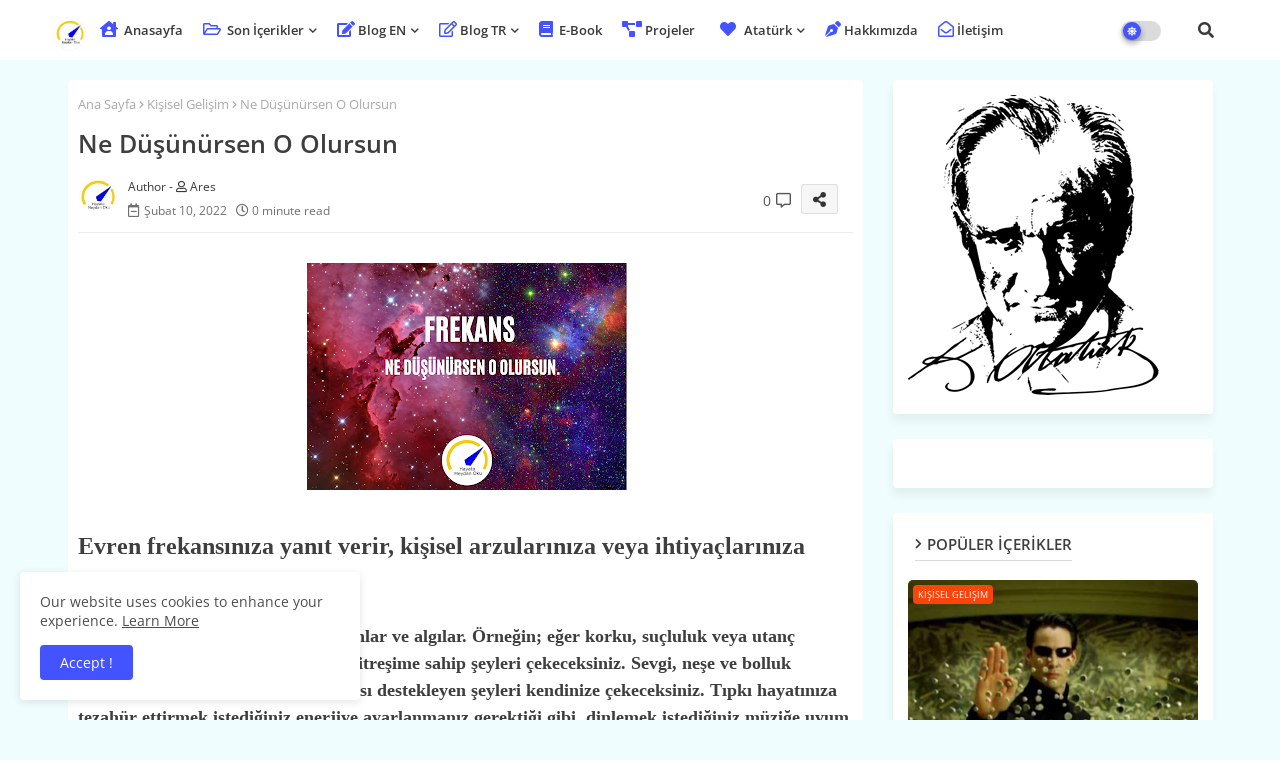

--- FILE ---
content_type: text/html; charset=UTF-8
request_url: https://www.hayatameydanoku.com/2022/02/ne-dusunursen-o-olursun.html
body_size: 91514
content:
<!DOCTYPE html>
<html class='ltr' dir='ltr' lang='tr' xmlns='http://www.w3.org/1999/xhtml' xmlns:b='http://www.google.com/2005/gml/b' xmlns:data='http://www.google.com/2005/gml/data' xmlns:expr='http://www.google.com/2005/gml/expr'>
<head>
<!-- Google tag (gtag.js) -->
<script async='async' src='https://www.googletagmanager.com/gtag/js?id=G-6E3ZDQKQWH'></script>
<script>
  window.dataLayer = window.dataLayer || [];
  function gtag(){dataLayer.push(arguments);}
  gtag('js', new Date());

  gtag('config', 'G-6E3ZDQKQWH');
</script>
<!--- Edgy Templates All Packed SEO /-->
<meta content='width=device-width, initial-scale=1, minimum-scale=1, maximum-scale=1' name='viewport'/>
<title>Ne Düşünürsen O Olursun</title>
<meta content='text/html; charset=UTF-8' http-equiv='Content-Type'/>
<meta content='blogger' name='generator'/>
<link href='https://www.hayatameydanoku.com/favicon.ico' rel='icon' type='image/x-icon'/>
<link href='https://www.hayatameydanoku.com/favicon.ico' rel='icon' sizes='32x32'/>
<link href='https://www.hayatameydanoku.com/favicon.ico' rel='icon' sizes='100x100'/>
<link href='https://www.hayatameydanoku.com/favicon.ico' rel='apple-touch-icon'/>
<meta content='https://www.hayatameydanoku.com/favicon.ico' name='msapplication-TileImage'/>
<link href='https://www.hayatameydanoku.com/2022/02/ne-dusunursen-o-olursun.html' hreflang='x-default' rel='alternate'/>
<meta content='#4353ff' name='theme-color'/>
<meta content='#4353ff' name='msapplication-navbutton-color'/>
<link href='https://www.hayatameydanoku.com/2022/02/ne-dusunursen-o-olursun.html' rel='canonical'/>
<link rel="alternate" type="application/atom+xml" title="Hayata Meydan Oku - Atom" href="https://www.hayatameydanoku.com/feeds/posts/default" />
<link rel="alternate" type="application/rss+xml" title="Hayata Meydan Oku - RSS" href="https://www.hayatameydanoku.com/feeds/posts/default?alt=rss" />
<link rel="service.post" type="application/atom+xml" title="Hayata Meydan Oku - Atom" href="https://www.blogger.com/feeds/6305372656726155299/posts/default" />

<link rel="alternate" type="application/atom+xml" title="Hayata Meydan Oku - Atom" href="https://www.hayatameydanoku.com/feeds/2560552294994228505/comments/default" />
<meta content='Ne Düşünürsen O Olursun' name='description'/>
<!-- Metadata for Open Graph protocol available here http://ogp.me/. -->
<meta content='index, follow, max-snippet:-1, max-image-preview:large, max-video-preview:-1' name='robots'/>
<meta content='article' property='og:type'/>
<meta content='Ne Düşünürsen O Olursun' property='og:title'/>
<meta content='https://www.hayatameydanoku.com/2022/02/ne-dusunursen-o-olursun.html' property='og:url'/>
<meta content='Ne Düşünürsen O Olursun' property='og:description'/>
<meta content='Hayata Meydan Oku' property='og:site_name'/>
<meta content='https://blogger.googleusercontent.com/img/a/AVvXsEjxERXHtrJpH-SiLHK7vi8F0s1QVkeE0TLsQqV-85QBzLscEr-y0ijJsYAR8Rn-AjPntNbMDnAf0ahfPAZSoxb4WcLyCGFWMtHISYZKZpx5KfNNaNz5D-NR8wx5Aq2LSN_8dznqNe0Ez0nKNabIj2pHOSdIshaky6b9BRSqcdLpcULR2I84hsb468ZYaQ=s320' property='og:image'/>
<meta content='https://blogger.googleusercontent.com/img/a/AVvXsEjxERXHtrJpH-SiLHK7vi8F0s1QVkeE0TLsQqV-85QBzLscEr-y0ijJsYAR8Rn-AjPntNbMDnAf0ahfPAZSoxb4WcLyCGFWMtHISYZKZpx5KfNNaNz5D-NR8wx5Aq2LSN_8dznqNe0Ez0nKNabIj2pHOSdIshaky6b9BRSqcdLpcULR2I84hsb468ZYaQ=s320' name='twitter:image'/>
<meta content='Ne Düşünürsen O Olursun' property='og:title'/>
<meta content='Ne Düşünürsen O Olursun' name='keywords'/>
<link href='https://www.hayatameydanoku.com/2022/02/ne-dusunursen-o-olursun.html' hreflang='en' rel='alternate'/>
<meta content='summary_large_image' name='twitter:card'/>
<meta content='Ne Düşünürsen O Olursun' name='twitter:title'/>
<meta content='https://www.hayatameydanoku.com/2022/02/ne-dusunursen-o-olursun.html' name='twitter:domain'/>
<meta content='Ne Düşünürsen O Olursun' name='twitter:description'/>
<meta content='Ne Düşünürsen O Olursun' name='twitter:creator'/>
<meta content='en_US' property='og:locale'/>
<meta content='en_GB' property='og:locale:alternate'/>
<meta content='id_ID' property='og:locale:alternate'/>
<link href='//1.bp.blogspot.com' rel='dns-prefetch'/>
<link href='//28.2bp.blogspot.com' rel='dns-prefetch'/>
<link href='//3.bp.blogspot.com' rel='dns-prefetch'/>
<link href='//4.bp.blogspot.com' rel='dns-prefetch'/>
<link href='//2.bp.blogspot.com' rel='dns-prefetch'/>
<link href='//www.blogger.com' rel='dns-prefetch'/>
<link href='//maxcdn.bootstrapcdn.com' rel='dns-prefetch'/>
<link href='//fonts.googleapis.com' rel='dns-prefetch'/>
<link href='//use.fontawesome.com' rel='dns-prefetch'/>
<link href='//ajax.googleapis.com' rel='dns-prefetch'/>
<link href='//resources.blogblog.com' rel='dns-prefetch'/>
<link href='//feeds.feedburner.com' rel='dns-prefetch'/>
<link href='//cdnjs.cloudflare.com' rel='dns-prefetch'/>
<link href='//www.google-analytics.com' rel='dns-prefetch'/>
<link href='//themes.googleusercontent.com ' rel='dns-prefetch'/>
<link href='//pagead2.googlesyndication.com' rel='dns-prefetch'/>
<link href='//googleads.g.doubleclick.net' rel='dns-prefetch'/>
<link href='//www.gstatic.com' rel='preconnect'/>
<link href='//www.googletagservices.com' rel='dns-prefetch'/>
<link href='//static.xx.fbcdn.net' rel='dns-prefetch'/>
<link href='//tpc.googlesyndication.com' rel='dns-prefetch'/>
<link href='//apis.google.com' rel='dns-prefetch'/>
<link href='//www.facebook.com' rel='dns-prefetch'/>
<link href='//connect.facebook.net' rel='dns-prefetch'/>
<link href='//twitter.com' rel='dns-prefetch'/>
<link href='//www.youtube.com' rel='dns-prefetch'/>
<link href='//www.pinterest.com' rel='dns-prefetch'/>
<link href='//www.linkedin.com' rel='dns-prefetch'/>
<!-- Font Awesome Free 5.15.4 -->
<link href='//cdnjs.cloudflare.com/ajax/libs/font-awesome/5.15.4/css/fontawesome.min.css' rel='stylesheet'/>
<!-- Template Style CSS -->
<style id='page-skin-1' type='text/css'><!--
/*
-----------------------------------------------
Blogger Template Style
Name:        Speedily Default - Blogger Free Template
Version:     2.5.1.V
Author:      Edgy Templates
Author Url:  https://edgytemplates.com/
Designed by: Edgy Templates
Last Update: 04/May/2022
This Theme is Created by edgytemplates.com This work is licensed under a Creative Commons Attribution-NoDerivatives 4.0 International License http://creativecommons.org/licenses/by-nd/4.0/ No One Has Been Permission to Sell Or Distribute this template without Our Permission.
----------------------------------------------- */
/*-- Google Open Sans Font Family --*/
@font-face{font-family:'Open Sans';font-style:italic;font-weight:400;font-stretch:100%;font-display:swap;src:url(https://fonts.gstatic.com/s/opensans/v27/memQYaGs126MiZpBA-UFUIcVXSCEkx2cmqvXlWq8tWZ0Pw86hd0Rk8ZkWV0ewJER.woff2) format('woff2');unicode-range:U+0460-052F,U+1C80-1C88,U+20B4,U+2DE0-2DFF,U+A640-A69F,U+FE2E-FE2F;}
@font-face{font-family:'Open Sans';font-style:italic;font-weight:400;font-stretch:100%;font-display:swap;src:url(https://fonts.gstatic.com/s/opensans/v27/memQYaGs126MiZpBA-UFUIcVXSCEkx2cmqvXlWq8tWZ0Pw86hd0Rk8ZkWVQewJER.woff2) format('woff2');unicode-range:U+0400-045F,U+0490-0491,U+04B0-04B1,U+2116;}
@font-face{font-family:'Open Sans';font-style:italic;font-weight:400;font-stretch:100%;font-display:swap;src:url(https://fonts.gstatic.com/s/opensans/v27/memQYaGs126MiZpBA-UFUIcVXSCEkx2cmqvXlWq8tWZ0Pw86hd0Rk8ZkWVwewJER.woff2) format('woff2');unicode-range:U+1F00-1FFF;}
@font-face{font-family:'Open Sans';font-style:italic;font-weight:400;font-stretch:100%;font-display:swap;src:url(https://fonts.gstatic.com/s/opensans/v27/memQYaGs126MiZpBA-UFUIcVXSCEkx2cmqvXlWq8tWZ0Pw86hd0Rk8ZkWVMewJER.woff2) format('woff2');unicode-range:U+0370-03FF;}
@font-face{font-family:'Open Sans';font-style:italic;font-weight:400;font-stretch:100%;font-display:swap;src:url(https://fonts.gstatic.com/s/opensans/v27/memQYaGs126MiZpBA-UFUIcVXSCEkx2cmqvXlWq8tWZ0Pw86hd0Rk8ZkWVIewJER.woff2) format('woff2');unicode-range:U+0590-05FF,U+20AA,U+25CC,U+FB1D-FB4F;}
@font-face{font-family:'Open Sans';font-style:italic;font-weight:400;font-stretch:100%;font-display:swap;src:url(https://fonts.gstatic.com/s/opensans/v27/memQYaGs126MiZpBA-UFUIcVXSCEkx2cmqvXlWq8tWZ0Pw86hd0Rk8ZkWV8ewJER.woff2) format('woff2');unicode-range:U+0102-0103,U+0110-0111,U+0128-0129,U+0168-0169,U+01A0-01A1,U+01AF-01B0,U+1EA0-1EF9,U+20AB;}
@font-face{font-family:'Open Sans';font-style:italic;font-weight:400;font-stretch:100%;font-display:swap;src:url(https://fonts.gstatic.com/s/opensans/v27/memQYaGs126MiZpBA-UFUIcVXSCEkx2cmqvXlWq8tWZ0Pw86hd0Rk8ZkWV4ewJER.woff2) format('woff2');unicode-range:U+0100-024F,U+0259,U+1E00-1EFF,U+2020,U+20A0-20AB,U+20AD-20CF,U+2113,U+2C60-2C7F,U+A720-A7FF;}
@font-face{font-family:'Open Sans';font-style:italic;font-weight:400;font-stretch:100%;font-display:swap;src:url(https://fonts.gstatic.com/s/opensans/v27/memQYaGs126MiZpBA-UFUIcVXSCEkx2cmqvXlWq8tWZ0Pw86hd0Rk8ZkWVAewA.woff2) format('woff2');unicode-range:U+0000-00FF,U+0131,U+0152-0153,U+02BB-02BC,U+02C6,U+02DA,U+02DC,U+2000-206F,U+2074,U+20AC,U+2122,U+2191,U+2193,U+2212,U+2215,U+FEFF,U+FFFD;}
@font-face{font-family:'Open Sans';font-style:normal;font-weight:400;font-stretch:100%;font-display:swap;src:url(https://fonts.gstatic.com/s/opensans/v27/memvYaGs126MiZpBA-UvWbX2vVnXBbObj2OVTSKmu1aB.woff2) format('woff2');unicode-range:U+0460-052F,U+1C80-1C88,U+20B4,U+2DE0-2DFF,U+A640-A69F,U+FE2E-FE2F;}
@font-face{font-family:'Open Sans';font-style:normal;font-weight:400;font-stretch:100%;font-display:swap;src:url(https://fonts.gstatic.com/s/opensans/v27/memvYaGs126MiZpBA-UvWbX2vVnXBbObj2OVTSumu1aB.woff2) format('woff2');unicode-range:U+0400-045F,U+0490-0491,U+04B0-04B1,U+2116;}
@font-face{font-family:'Open Sans';font-style:normal;font-weight:400;font-stretch:100%;font-display:swap;src:url(https://fonts.gstatic.com/s/opensans/v27/memvYaGs126MiZpBA-UvWbX2vVnXBbObj2OVTSOmu1aB.woff2) format('woff2');unicode-range:U+1F00-1FFF;}
@font-face{font-family:'Open Sans';font-style:normal;font-weight:400;font-stretch:100%;font-display:swap;src:url(https://fonts.gstatic.com/s/opensans/v27/memvYaGs126MiZpBA-UvWbX2vVnXBbObj2OVTSymu1aB.woff2) format('woff2');unicode-range:U+0370-03FF;}
@font-face{font-family:'Open Sans';font-style:normal;font-weight:400;font-stretch:100%;font-display:swap;src:url(https://fonts.gstatic.com/s/opensans/v27/memvYaGs126MiZpBA-UvWbX2vVnXBbObj2OVTS2mu1aB.woff2) format('woff2');unicode-range:U+0590-05FF,U+20AA,U+25CC,U+FB1D-FB4F;}
@font-face{font-family:'Open Sans';font-style:normal;font-weight:400;font-stretch:100%;font-display:swap;src:url(https://fonts.gstatic.com/s/opensans/v27/memvYaGs126MiZpBA-UvWbX2vVnXBbObj2OVTSCmu1aB.woff2) format('woff2');unicode-range:U+0102-0103,U+0110-0111,U+0128-0129,U+0168-0169,U+01A0-01A1,U+01AF-01B0,U+1EA0-1EF9,U+20AB;}
@font-face{font-family:'Open Sans';font-style:normal;font-weight:400;font-stretch:100%;font-display:swap;src:url(https://fonts.gstatic.com/s/opensans/v27/memvYaGs126MiZpBA-UvWbX2vVnXBbObj2OVTSGmu1aB.woff2) format('woff2');unicode-range:U+0100-024F,U+0259,U+1E00-1EFF,U+2020,U+20A0-20AB,U+20AD-20CF,U+2113,U+2C60-2C7F,U+A720-A7FF;}
@font-face{font-family:'Open Sans';font-style:normal;font-weight:400;font-stretch:100%;font-display:swap;src:url(https://fonts.gstatic.com/s/opensans/v27/memvYaGs126MiZpBA-UvWbX2vVnXBbObj2OVTS-muw.woff2) format('woff2');unicode-range:U+0000-00FF,U+0131,U+0152-0153,U+02BB-02BC,U+02C6,U+02DA,U+02DC,U+2000-206F,U+2074,U+20AC,U+2122,U+2191,U+2193,U+2212,U+2215,U+FEFF,U+FFFD;}
@font-face{font-family:'Open Sans';font-style:normal;font-weight:600;font-stretch:100%;font-display:swap;src:url(https://fonts.gstatic.com/s/opensans/v27/memvYaGs126MiZpBA-UvWbX2vVnXBbObj2OVTSKmu1aB.woff2) format('woff2');unicode-range:U+0460-052F,U+1C80-1C88,U+20B4,U+2DE0-2DFF,U+A640-A69F,U+FE2E-FE2F;}
@font-face{font-family:'Open Sans';font-style:normal;font-weight:600;font-stretch:100%;font-display:swap;src:url(https://fonts.gstatic.com/s/opensans/v27/memvYaGs126MiZpBA-UvWbX2vVnXBbObj2OVTSumu1aB.woff2) format('woff2');unicode-range:U+0400-045F,U+0490-0491,U+04B0-04B1,U+2116;}
@font-face{font-family:'Open Sans';font-style:normal;font-weight:600;font-stretch:100%;font-display:swap;src:url(https://fonts.gstatic.com/s/opensans/v27/memvYaGs126MiZpBA-UvWbX2vVnXBbObj2OVTSOmu1aB.woff2) format('woff2');unicode-range:U+1F00-1FFF;}
@font-face{font-family:'Open Sans';font-style:normal;font-weight:600;font-stretch:100%;font-display:swap;src:url(https://fonts.gstatic.com/s/opensans/v27/memvYaGs126MiZpBA-UvWbX2vVnXBbObj2OVTSymu1aB.woff2) format('woff2');unicode-range:U+0370-03FF;}
@font-face{font-family:'Open Sans';font-style:normal;font-weight:600;font-stretch:100%;font-display:swap;src:url(https://fonts.gstatic.com/s/opensans/v27/memvYaGs126MiZpBA-UvWbX2vVnXBbObj2OVTS2mu1aB.woff2) format('woff2');unicode-range:U+0590-05FF,U+20AA,U+25CC,U+FB1D-FB4F;}
@font-face{font-family:'Open Sans';font-style:normal;font-weight:600;font-stretch:100%;font-display:swap;src:url(https://fonts.gstatic.com/s/opensans/v27/memvYaGs126MiZpBA-UvWbX2vVnXBbObj2OVTSCmu1aB.woff2) format('woff2');unicode-range:U+0102-0103,U+0110-0111,U+0128-0129,U+0168-0169,U+01A0-01A1,U+01AF-01B0,U+1EA0-1EF9,U+20AB;}
@font-face{font-family:'Open Sans';font-style:normal;font-weight:600;font-stretch:100%;font-display:swap;src:url(https://fonts.gstatic.com/s/opensans/v27/memvYaGs126MiZpBA-UvWbX2vVnXBbObj2OVTSGmu1aB.woff2) format('woff2');unicode-range:U+0100-024F,U+0259,U+1E00-1EFF,U+2020,U+20A0-20AB,U+20AD-20CF,U+2113,U+2C60-2C7F,U+A720-A7FF;}
@font-face{font-family:'Open Sans';font-style:normal;font-weight:600;font-stretch:100%;font-display:swap;src:url(https://fonts.gstatic.com/s/opensans/v27/memvYaGs126MiZpBA-UvWbX2vVnXBbObj2OVTS-muw.woff2) format('woff2');unicode-range:U+0000-00FF,U+0131,U+0152-0153,U+02BB-02BC,U+02C6,U+02DA,U+02DC,U+2000-206F,U+2074,U+20AC,U+2122,U+2191,U+2193,U+2212,U+2215,U+FEFF,U+FFFD;}
@font-face{font-family:'Open Sans';font-style:normal;font-weight:700;font-stretch:100%;font-display:swap;src:url(https://fonts.gstatic.com/s/opensans/v27/memvYaGs126MiZpBA-UvWbX2vVnXBbObj2OVTSKmu1aB.woff2) format('woff2');unicode-range:U+0460-052F,U+1C80-1C88,U+20B4,U+2DE0-2DFF,U+A640-A69F,U+FE2E-FE2F;}
@font-face{font-family:'Open Sans';font-style:normal;font-weight:700;font-stretch:100%;font-display:swap;src:url(https://fonts.gstatic.com/s/opensans/v27/memvYaGs126MiZpBA-UvWbX2vVnXBbObj2OVTSumu1aB.woff2) format('woff2');unicode-range:U+0400-045F,U+0490-0491,U+04B0-04B1,U+2116;}
@font-face{font-family:'Open Sans';font-style:normal;font-weight:700;font-stretch:100%;font-display:swap;src:url(https://fonts.gstatic.com/s/opensans/v27/memvYaGs126MiZpBA-UvWbX2vVnXBbObj2OVTSOmu1aB.woff2) format('woff2');unicode-range:U+1F00-1FFF;}
@font-face{font-family:'Open Sans';font-style:normal;font-weight:700;font-stretch:100%;font-display:swap;src:url(https://fonts.gstatic.com/s/opensans/v27/memvYaGs126MiZpBA-UvWbX2vVnXBbObj2OVTSymu1aB.woff2) format('woff2');unicode-range:U+0370-03FF;}
@font-face{font-family:'Open Sans';font-style:normal;font-weight:700;font-stretch:100%;font-display:swap;src:url(https://fonts.gstatic.com/s/opensans/v27/memvYaGs126MiZpBA-UvWbX2vVnXBbObj2OVTS2mu1aB.woff2) format('woff2');unicode-range:U+0590-05FF,U+20AA,U+25CC,U+FB1D-FB4F;}
@font-face{font-family:'Open Sans';font-style:normal;font-weight:700;font-stretch:100%;font-display:swap;src:url(https://fonts.gstatic.com/s/opensans/v27/memvYaGs126MiZpBA-UvWbX2vVnXBbObj2OVTSCmu1aB.woff2) format('woff2');unicode-range:U+0102-0103,U+0110-0111,U+0128-0129,U+0168-0169,U+01A0-01A1,U+01AF-01B0,U+1EA0-1EF9,U+20AB;}
@font-face{font-family:'Open Sans';font-style:normal;font-weight:700;font-stretch:100%;font-display:swap;src:url(https://fonts.gstatic.com/s/opensans/v27/memvYaGs126MiZpBA-UvWbX2vVnXBbObj2OVTSGmu1aB.woff2) format('woff2');unicode-range:U+0100-024F,U+0259,U+1E00-1EFF,U+2020,U+20A0-20AB,U+20AD-20CF,U+2113,U+2C60-2C7F,U+A720-A7FF;}
@font-face{font-family:'Open Sans';font-style:normal;font-weight:700;font-stretch:100%;font-display:swap;src:url(https://fonts.gstatic.com/s/opensans/v27/memvYaGs126MiZpBA-UvWbX2vVnXBbObj2OVTS-muw.woff2) format('woff2');unicode-range:U+0000-00FF,U+0131,U+0152-0153,U+02BB-02BC,U+02C6,U+02DA,U+02DC,U+2000-206F,U+2074,U+20AC,U+2122,U+2191,U+2193,U+2212,U+2215,U+FEFF,U+FFFD;}
/*-- Font Awesome Free 5.15.1 --*/
@font-face{font-family:"Font Awesome 5 Brands";font-display:swap;font-style:normal;font-weight:400;font-display:block;src:url(https://cdnjs.cloudflare.com/ajax/libs/font-awesome/5.15.1/webfonts/fa-brands-400.eot);src:url(https://cdnjs.cloudflare.com/ajax/libs/font-awesome/5.15.1/webfonts/fa-brands-400.eot?#iefix) format("embedded-opentype"),url(https://cdnjs.cloudflare.com/ajax/libs/font-awesome/5.15.1/webfonts/fa-brands-400.woff2) format("woff2"),url(https://cdnjs.cloudflare.com/ajax/libs/font-awesome/5.15.1/webfonts/fa-brands-400.woff) format("woff"),url(https://cdnjs.cloudflare.com/ajax/libs/font-awesome/5.15.1/webfonts/fa-brands-400.ttf) format("truetype"),url(https://cdnjs.cloudflare.com/ajax/libs/font-awesome/5.15.1/webfonts/fa-brands-400.svg#fontawesome) format("svg")}.fab{font-family:"Font Awesome 5 Brands";font-weight:400}
@font-face{font-family:"Font Awesome 5 Free";font-display:swap;font-style:normal;font-weight:400;font-display:block;src:url(https://cdnjs.cloudflare.com/ajax/libs/font-awesome/5.15.1/webfonts/fa-regular-400.eot);src:url(https://cdnjs.cloudflare.com/ajax/libs/font-awesome/5.15.1/webfonts/fa-regular-400.eot?#iefix) format("embedded-opentype"),url(https://cdnjs.cloudflare.com/ajax/libs/font-awesome/5.15.1/webfonts/fa-regular-400.woff2) format("woff2"),url(https://cdnjs.cloudflare.com/ajax/libs/font-awesome/5.15.1/webfonts/fa-regular-400.woff) format("woff"),url(https://cdnjs.cloudflare.com/ajax/libs/font-awesome/5.15.1/webfonts/fa-regular-400.ttf) format("truetype"),url(https://cdnjs.cloudflare.com/ajax/libs/font-awesome/5.15.1/webfonts/fa-regular-400.svg#fontawesome) format("svg")}.far{font-family:"Font Awesome 5 Free";font-weight:400}
@font-face{font-family:"Font Awesome 5 Free";font-display:swap;font-style:normal;font-weight:900;font-display:block;src:url(https://cdnjs.cloudflare.com/ajax/libs/font-awesome/5.15.1/webfonts/fa-solid-900.eot);src:url(https://cdnjs.cloudflare.com/ajax/libs/font-awesome/5.15.1/webfonts/fa-solid-900.eot?#iefix) format("embedded-opentype"),url(https://cdnjs.cloudflare.com/ajax/libs/font-awesome/5.15.1/webfonts/fa-solid-900.woff2) format("woff2"),url(https://cdnjs.cloudflare.com/ajax/libs/font-awesome/5.15.1/webfonts/fa-solid-900.woff) format("woff"),url(https://cdnjs.cloudflare.com/ajax/libs/font-awesome/5.15.1/webfonts/fa-solid-900.ttf) format("truetype"),url(https://cdnjs.cloudflare.com/ajax/libs/font-awesome/5.15.1/webfonts/fa-solid-900.svg#fontawesome) format("svg")}.fa,.far,.fas{font-family:"Font Awesome 5 Free"}.fa,.fas{font-weight:900}
/*-- Reset CSS Start Here --*/
html.rtl {
--body-font: 'Cairo',Arial,sans-serif;
--meta-font: 'Cairo',Arial,sans-serif;
--title-font: 'Cairo',Arial,sans-serif;
--text-font: 'Cairo',Arial,sans-serif;
}
:root{
--body-font:'Open Sans', Arial, sans-serif;
--title-font:'Open Sans', Arial, sans-serif;
--meta-font:'Open Sans', Arial, sans-serif;
--text-font:'Open Sans', Arial, sans-serif;
--text-font-color:#505050;
--runs-solid-color:#c1bbbb;
--black-color:#404040;
--hero-color:#aaaaaa;
--main-menu-bg:#ffffff;
--snippet-color:#aba4a4;
--solid-border:#ddd;
--featured-posts-title:#333333;
--button-bg-color:#4353ff;
--button-text-color:#ffffff;
--cloud-bg-color:#4353ff;
--cloud-border-color:#4353ff;
--list-text-color:#4353ff;
--theme-text-color:#3e3e3e;
--featured-gadgets-title:#3e3e3e;
--placeholder-text-color:#3e3e3e;
--main-menu-text-color:#3a3a3a;
--sub-menu-text-color:#3a3a3a;
--footer-title-color:#d7d7d7;
--footer-copyright-bg:#0e151d;
--body-color-main:#f0fdff url() repeat fixed top left;
--all-link-color:#112b3e;
--label-bg-color:#f94509;
--black-text:#000000;
--main-text-color:#101010;
--mobile-menu-bg:#ffffff;
--white-bg:#ffffff;
--bg-cards:#ffffff;
--block-bg:#ffffff;
--featured-posts-title-featured:#ffffff;
--white-label-color:#ffffff;
--bg-cards-video:#121212;
--bg-cards-shadow:-1px 7px 10px 0 rgb(0 0 0 / 0.06);
--bt-breaking:rgba(0 0 0 / 0.08);
--bt-breaking-text:#626262;
--shadow-top:0 0 20px rgba(0,0,0,.15);
--shadow-top-fixed:5px 5px 8px 0px rgba(224 223 223 / 0.48);
--ads-bg:rgb(143 183 255 / 0.20);
--ads-text:#898989;
--buttons-category-text:#1d1d1d;
--snip-text-color:#eeeeee;
--search-bt-text:#626262;
--comments-dec:#333;
--sticky-bg:#f1f1f1;
--input-form:transparent;
--bt-home:#f2f7fb;
--cm-count:#555555;
--block-inner-runs-text:#4e4e4e;
--footer-email-title:#ffffff;
--sticky-lists:#f7fcff;
--post-snip-data:#707070;
--post-snip-open:#383838;
--ico-relative:#e60000;
--ico-relative-hover:#e60000;
--front-bg-lists:#fff;
--share-author-links:#585858;
--box-posts-share:#f1f1f1;
--title-share:#1c1c1c;
--title-share-fa:#5c5c5c;
--footer-text-color:#d7d7d7;
--footer-about-text:#d7d7d7;
--footer-bg-color:#15202b;
--footer-gadgets-title:#d7d7d7;
--main-logo-text-color:#222222;
--submenu-bg-color:#eeeeee;
--comment-content:#f6f6f6;
--comment-text:#5e5e5e;
--label-text-color:#2c2c2c;
--pager-text-color:#6d6d6d;
--back-top-text:#3e3e3e;
--back-top:rgb(90 90 90 / 0.18);
--box-shadows:rgb(102 102 102 / 0.13);
}
body.dark{
--main-logo-text-color:#d4d4d4;
--all-link-color:rgba(255,255,255,.7);
--body-color-main:#292929;
--main-menu: #383838;
--text-font-color:#e3e3e3;
--shadow-top:none;
--cloud-border-color:rgb(100 100 100 / 0.66);
--cloud-bg-color:#ffffff;
--mobile-menu-bg:#212121;
--input-form:rgb(112 112 112 / 0.34);
--shadow-top-fixed:none;
--white-label-color:#464646;
--search-bt-text:#b5b5b5;
--main-menu-text-color:#dadada;
--sub-menu-text-color:#dadada;
--title-share:#dddddd;
--bg-cards:#212121;
--black-color:#d9d9d9;
--title-share-fa:#dddddd;
--front-bg-lists:#292929;
--box-shadows:transparent;
--bt-home:#212121;
--sticky-lists:#212121;
--main-menu-bg:#232323;
--post-snip-open:#eee;
--footer-gadgets-title:#c3c3c3;
--footer-title-color:#adadad;
--sticky-bg:#212121;
--placeholder-text-color:#dadada;
--theme-text-color:#dadada;
--featured-gadgets-title:#dadada;
--ads-bg:#1c1c1c;
--box-posts-share:#323232;
--submenu-bg-color:#212121;
--label-text-color:#a1a1a1;
--featured-posts-title: #c3c3c3;
--ads-text:#dadada;
--featured-posts-title-featured:transparent;
--buttons-category-text:#dadada;
--block-bg:#3a3a3a;
--black-text:#f3f8fb;
--post-snip-data:#a5a5a5;
--filter-bg:rgb(127 127 127 / 0.47);
--back-top-text:#d3d3d3;
--comments-dec:#cecece;
--comment-content:#353535;
--comment-text:#c1c1c1;
--footer-bg-color:#181818;
--footer-text-color:#E4E4E4;
--cm-count:#E4E4E4;
--main-text-color:#E4E4E4;
--block-inner-runs-text:#c3c3c3;
--share-author-links:#E4E4E4;
--footer-copyright-bg:#292929;
}
a,abbr,acronym,address,applet,b,big,blockquote,body,caption,center,cite,code,dd,del,dfn,div,dl,dt,em,fieldset,font,form,h1,h2,h3,h4,h5,h6,html,i,iframe,img,ins,kbd,label,legend,li,object,p,pre,q,s,samp,small,span,strike,strong,sub,sup,table,tbody,td,tfoot,th,thead,tr,tt,u,ul,var{padding:0;border:0;outline:0;vertical-align:baseline;background:0;margin:0;text-decoration:none;}
form,textarea,input,button{font-family:var(--body-font);-webkit-appearance:none;-moz-appearance:none;appearance:none;border-radius:0;box-sizing:border-box}
.CSS_LIGHTBOX{z-index:999999!important}.CSS_LIGHTBOX_ATTRIBUTION_INDEX_CONTAINER .CSS_HCONT_CHILDREN_HOLDER > .CSS_LAYOUT_COMPONENT.CSS_HCONT_CHILD:first-child > .CSS_LAYOUT_COMPONENT{opacity:0}
input,textarea{outline:none}
/*! normalize.css v3.0.1 | MIT License | git.io/normalize */
dl,ul{list-style-position:inside;font-weight:400;list-style:none}
button{cursor: pointer;outline: none;}
ul li{list-style:none}
caption,th{text-align:center}
html,body{text-size-adjust:none;-webkit-text-size-adjust:none;-moz-text-size-adjust:none;-ms-text-size-adjust:none}
.separator a{clear:none!important;float:none!important;margin-left:0!important;margin-right:0!important}
#Navbar1,#navbar-iframe,.widget-item-control,a.quickedit,.home-link,.feed-links{display:none!important}
.center{display:table;margin:0 auto;position:relative}
.widget > h2,.widget > h3{display:none}
.widget iframe,.widget img{max-width:100%}
.container{width:100%;max-width:1145px;margin:0 auto;padding:0px;box-sizing:border-box}
.center{display:table;margin:0 auto;position:relative}
img{border:0;position:relative}
a,a:visited{text-decoration:none}
.clearfix{clear:both}
.section,.widget,.widget ul{margin:0;padding:0}
a{color:var(--all-link-color)}
a img{border:0}
abbr{text-decoration:none}
.widget>h2,.widget>h3{display:none}
*:before,*:after{-webkit-box-sizing:border-box;-moz-box-sizing:border-box;box-sizing:border-box;}
/*-- CSS Variables --*/
.no-items.section{display:none}
h1,h2,h3,h4,h5,h6{font-family:var(--title-font);font-weight:600}
body{position:relative;background:var(--body-color-main);font-family:var(--body-font);font-size:14px;font-weight:400;color:var(--black-text);word-wrap:break-word;margin:0;padding:0;font-style:normal;line-height:1.4em}
#outer-wrapper{position:relative;overflow:hidden;width:100%;max-width:100%;margin:0 auto}
.outer-container{width:1178px}
h1{font-size:26px;line-height:28px}
h3{font-size:22px;line-height:21px}
h4{font-size:20px;line-height:18px}
h5{font-size:16px;line-height:16px}
h6{font-size:13px;line-height:13px;margin-bottom:0;margin-top:0}
@media only screen and (min-width:1025px){h1{font-size:42px;line-height:46px}
h2{font-size:36px;line-height:40px}
h3{font-size:28px;line-height:35px}
h4{font-size:21px;line-height:26px}
}
.post-body h1{font-size:28px}
.post-body h2{font-size:24px}
.post-body h3{font-size:21px}
.post-body h4{font-size:18px}
.post-body h5{font-size:16px}
.post-body h6{font-size:13px}
.dark .post-body p{background:transparent!important;color:#fff!important}
#center-container{position:relative;float:left;width:100%;overflow:hidden;padding:20px 0 0;margin:0}
#center-container > .container{margin:0 auto}
#feed-view{position:relative;float:left;width:calc(100% - (320px + 30px));box-sizing:border-box;padding:0}
#sidebar-container{position:relative;float:right;width:320px;box-sizing:border-box;padding:0}
.post-filter-image{position:relative;display:block;transition:transform .3s ease}
.snip-thumbnail{position:relative;width:100%;height:100%;display:block;object-fit:cover;z-index:1;opacity:0;transition:opacity .30s ease,transform .30s ease}
.snip-thumbnail.lazy-img{opacity:1}
.row,.row-1{position:relative;}
.post-filter-link:hover .snip-thumbnail{filter: brightness(1.09);}
.background-layer:before{content:'';position:absolute;left:0;right:0;bottom:0;height:66%;background-image:linear-gradient(to bottom,transparent,rgb(0 0 0 / 0.56));-webkit-backface-visibility:hidden;backface-visibility:hidden;z-index:2;opacity:1;margin:0;transition:opacity .25s ease}
/*-- Social Icons Start Here (Global FontAwesome Icon Codes) --*/
.social-footer a:before,.social a:before{display:inline-block;font-family:'Font Awesome 5 Brands';font-style:normal;font-weight:400}
.social-footer .blogger a:before,.social .blogger:before{content:"\f37d"}
.social-footer .behance a:before,.social .behance:before{content:"\f1b4"}
.social-footer .digg a:before,.social .digg:before{content:"\f1a6"}
.social-footer .instagram a:before,.social .instagram:before{content:"\f16d"}
.social-footer .pinterest a:before,.social .pinterest:before{content:"\f0d2"}
.social-footer .rss a:before,.social .rss:before{content:'\f09e';font-family:'Font Awesome 5 Free';font-weight:900}
.social-footer .facebook a:before,.social .facebook:before{content:"\f09a"}
.social-footer .facebook-f a:before,.social .facebook-f:before{content:"\f09a"}
.social-footer .twitter a:before,.social .twitter:before{content:"\f099"}
.social-footer .youtube a:before,.social .youtube:before{content:"\f167"}
.social-footer .stack-overflow a:before,.social .stack-overflow:before{content:"\f16c"}
.social-footer .github a:before,.social .github:before{content:"\f09b"}
.social-footer .linkedin a:before,.social .linkedin:before{content:"\f0e1"}
.social-footer .skype a:before,.social .skype:before{content:"\f17e"}
.social-footer .stumbleupon a:before,.social .stumbleupon:before{content:"\f1a4"}
.social-footer .tumblr a:before,.social .tumblr:before{content:"\f173"}
.social-footer .vk a:before,.social .vk:before{content:"\f189"}
.social-footer .reddit a:before,.social .reddit:before{content:"\f1a1"}
.social-footer .whatsapp a:before,.social .whatsapp:before{content:"\f232"}
.social-footer .telegram a:before,.social .telegram:before{content:"\f2c6"}
.social-footer .dribbble a:before,.social .dribbble:before{content:"\f17d"}
.social-footer .soundcloud a:before,.social .soundcloud:before{content:"\f1be"}
.social-footer .twitch a:before,.social .twitch:before{content:"\f1e8"}
.social-footer .delicious a:before,.social .delicious:before{content:"\f1a5"}
.social-footer .codepen a:before,.social .codepen:before{content:"\f1cb"}
.social-footer .snapchat a:before,.social .snapchat:before{content:"\f2ac"}
.social-footer .copy-post a:before,.social .copy-post:before{content:"\f0c5";font-family:'Font Awesome 5 Free'}
.social-footer .email a:before,.social .email:before{content:'\f0e0';font-family:'Font Awesome 5 Free'}
.social-footer .external-link a:before,.social .external-link:before{content:'\f35d';font-family:'Font Awesome 5 Free';font-weight:900}
.social-bg-hover a.blogger{color:#ff5722}
.social-bg-hover a.facebook,.social-bg-hover a.facebook-f{color:#3b5999}
.social-bg-hover a.twitter{color:#00acee}
.social-bg-hover a.youtube{color:#f50000}
.social-bg-hover a.messenger{color:#0084ff}
.social-bg-hover a.snapchat{color:#ffe700}
.social-bg-hover a.telegram{color:#179cde}
.social-bg-hover a.instagram{color:#dd277b}
.social-bg-hover a.pinterest,.social-bg-hover a.pinterest-p{color:#ca2127}
.social-bg-hover a.dribbble{color:#ea4c89}
.social-bg-hover a.linkedin{color:#0077b5}
.social-bg-hover a.stumbleupon{color:#eb4823}
.social-bg-hover a.vk{color:#4a76a8}
.social-bg-hover a.stack-overflow{color:#f48024}
.social-bg-hover a.github{color:#24292e}
.social-bg-hover a.soundcloud{background:linear-gradient(#ff7400,#ff3400)}
.social-bg-hover a.behance{color:#191919}
.social-bg-hover a.digg{color:#1b1a19}
.social-bg-hover a.delicious{color:#0076e8}
.social-bg-hover a.codepen{color:#000}
.social-bg-hover a.flipboard{color:#f52828}
.social-bg-hover a.reddit{color:#ff4500}
.social-bg-hover a.tumblr{color:#365069}
.social-bg-hover a.twitch{color:#6441a5}
.social-bg-hover a.rss{color:#ffc200}
.social-bg-hover a.skype{color:#00aff0}
.social-bg-hover a.whatsapp{color:#3fbb50}
.social-bg-hover a.discord{color:#7289da}
.social-bg-hover a.share{color:var(--hero-color)}
.social-bg-hover a.email{color:#888}
.social-bg-hover a.external-link{color:#3500e5}
.social-front-hover a.blogger{background:#ff5722}
.social-front-hover a.facebook,.social-front-hover a.facebook-f{background:#3b5999}
.social-front-hover a.twitter{background:#00acee}
.social-front-hover a.youtube{background:#f50000}
.social-front-hover a.messenger{background:#0084ff}
.social-front-hover a.snapchat{background:#ffe700}
.social-front-hover a.telegram{background:#179cde}
.social-front-hover a.instagram{background:linear-gradient(15deg,#ffb13d,#dd277b,#4d5ed4)}
.social-front-hover a.pinterest:hover,.social-front-hover a.pinterest-p{background:#ca2127}
.social-front-hover a.dribbble{background:#ea4c89}
.social-front-hover a.linkedin{background:#0077b5}
.social-front-hover a.stumbleupon{background:#eb4823}
.social-front-hover a.vk{background:#4a76a8}
.social-front-hover a.stack-overflow{background:#f48024}
.social-front-hover a.github{background:#24292e}
.social-front-hover a.soundcloud{background:linear-gradient(#ff7400,#ff3400)}
.social-front-hover a.behance{background:#191919}
.social-front-hover a.digg{background:#1b1a19}
.social-front-hover a.delicious{background:#0076e8}
.social-front-hover a.codepen{background:#000}
.social-front-hover a.flipboard{background:#f52828}
.social-front-hover a.reddit{background:#ff4500}
.social-front-hover a.tumblr{background:#365069}
.social-front-hover a.twitch{background:#6441a5}
.social-front-hover a.rss{background:#ffc200}
.social-front-hover a.skype{background:#00aff0}
.social-front-hover a.whatsapp{background:#3fbb50}
.social-front-hover a.discord{background:#7289da}
.social-front-hover a.share{background:var(--hero-color)}
.social-front-hover a.email{background:#888}
.social-front-hover a.external-link{background:#3500e5}
.lixXO-Smenu-logo{display:none}
.dark .post-body ol>li:before{color:#eee}
.mega-mode{position:relative;padding:0 15px;margin-right:10px;text-align:center;border-radius:30px;display:inline-block;align-items:center;z-index:999}
.dark-button{display:none;}
.dark-button + .dark-toggle{outline:0;display:inline-block;width:40px;height:20px;vertical-align:middle;position:relative;cursor:pointer;margin-left:5px;-webkit-user-select:none;-moz-user-select:none;-ms-user-select:none;user-select:none;}
.dark-mode + .dark-toggle{border-radius:99em;transition:all .4s ease}
.dark-mode + .dark-toggle:after{content:'\f185';font-family:'Font Awesome 5 Free';font-size: 10px;font-weight:900;color:var(--button-text-color);line-height:18px;border-radius:100px;background:var(--button-bg-color);transition:left 0.3s cubic-bezier(0.175,0.885,0.32,1.275),padding 0.3s ease,margin 0.3s ease;position:absolute;width:18px;height:18px;top:1px;left:2px;box-shadow:0 3px 6px rgba(0,0,0,0.16),0 3px 6px rgba(0,0,0,0.23)}
.dark .dark-mode + .dark-toggle{background:rgb(255 237 198 / 0.41)}
.dark-mode + .dark-toggle{background:rgb(111 111 111 / 0.25)}
.dark .dark-mode + .dark-toggle:after{content:'\f186';left:53%;background:#d5904e}
#speedily-menu>.mega-menu{position:unset!important}
.speedily-mainmenu li:hover .BiggerMenu{opacity:1;visibility:visible}
.drop-down>a:after{content:'\f078';float:right;font-family:'Font Awesome 5 Free';font-size:9px;font-weight:900;margin:-1px 0 0 5px}
.BiggerMenu{top:59px;transition:all .3s ease;-webkit-transition:all .3s ease;-moz-transition:all .3s ease;-o-transition:all .3s ease;opacity:0;visibility:hidden;width:100%;left:0;box-sizing:border-box;right:0;z-index:3333;color:var(--white-bg);height:auto;padding:20px;text-align:center;min-height:100px;position:absolute;background-color:var(--block-bg);box-shadow:0 10px 10px rgba(0,0,0,0.28)}
.speedily-mainmenu li:hover .BiggerMenu{margin-top:1px;opacity:1;visibility:visible}
.Mega-ui{width:calc((100% - 50px) / 5);box-sizing:border-box;float:left;overflow:hidden;position:relative}
.Mega-ui:last-child{margin-right:0}
.Mega-ui .post-filter-link{position:relative;height:100%}
.Mega-uis{display:flex;justify-content:space-between;flex-wrap:wrap}
.Mega-uis .Mega-img-ui{height:180px;display:block;overflow:hidden;border-radius:5px;}
.Mega-uis .entry-title{font-size:14px;font-weight:600;line-height:1.2em;margin:0}
/*----- Home Page Buttons -----*/
.mega-wrap{position:relative;margin:0;padding:0;overflow:hidden;}
.section-sticky{position:fixed;display:none;left:0;right:0;bottom:0;background-color:var(--sticky-lists);border-top:1px solid rgb(108 108 108 / 0.14);padding:0 25px;box-shadow:0 5px 15px 0 rgb(0 0 0 / 0.46);z-index:111;}
ul.mobileMenu{display:flex;align-items:center;justify-content:space-between;height:50px;margin:0;padding:0;list-style:none;}
ul.mobileMenu li{position:relative;text-align:center;}
ul.mobileMenu li label, ul.mobileMenu li a{display:block;font-size:20px;color:var(--button-bg-color)}
ul.mobileMenu li label:hover, ul.mobileMenu li a:hover{color: #464646;}
/*----- Table of Content (TOC). -----*/
.lixXO-tociki-pro{display:flex;width:100%;clear:both;margin:0}
.lixXO-tociki-inner{position:relative;max-width:100%;font-size:14px;background-color:rgba(165 165 165 / 0.10);overflow:hidden;line-height:23px;border:1px solid #a0a0a0;border-radius:5px}
a.lixXO-tociki-title{position:relative;display:flex;align-items:center;justify-content:space-between;height:38px;font-size:16px;font-weight:600;color:var(--text-font-color);padding:0 15px;margin:0}
.lixXO-tociki-title-text{display:flex}
.lixXO-tociki-title-text:before{content:'\f0cb';font-family:'Font Awesome 5 Free';font-size:14px;font-weight:900;margin:0 5px 0 0}
.rtl .lixXO-tociki-title-text:before{margin:0 0 0 5px}
.lixXO-tociki-title:after{content:'\f078';font-family:'Font Awesome 5 Free';font-size:12px;font-weight:900;margin:0 0 0 25px;color:var(--buttons-category-text);}
.rtl .lixXO-tociki-title:after{margin:0 25px 0 0;}
.lixXO-tociki-title.opened:after{content:'\f077'}
a.lixXO-tociki-title:hover{text-decoration:none}
#lixXO-tociki{display:none;padding:0 15px 10px;margin:0}
#lixXO-tociki ol{padding:0 0 0 15px}
#lixXO-tociki li{font-size:14px;margin:10px 0}
#lixXO-tociki li a{color:var(--main-text-color)}
#lixXO-tociki li a:hover{opacity:0.8;text-decoration:underline}
/*----- Cap the total number of ads (widgets and inline ads). -----*/
#top-ad-placeholder .widget > .widget-title,#bottom-ad-placeholder .widget > .widget-title{display:none}
#top-ad-placeholder,#bottom-ad-placeholder{margin:15px 0;padding:0;width:100%;overflow:hidden;}
.main-ads-pikihome{position:relative;float:left;width:100%;margin:15px 0 0}
.main-ads-pikihome .widget{position:relative;float:left;width:100%;line-height:0;margin:0 0 5px}
#post-placeholder{position:relative;box-sizing:border-box;width:100%;height:auto;padding:0 5px;margin:10px 0}
#post-placeholder .widget{position:relative;width:100%;line-height:0;height:auto}
/*----- Standard footer section under Parent of Center Container element. -----*/
#footer-container{display:block;background:var(--footer-copyright-bg);margin:0;padding:0;overflow:hidden}
#footer-container .container{display:flex;flex-direction:column;justify-content:space-between;align-items:center;align-content:center;}
#footer-container .footer-copyright{position:relative;font-size:13px;margin:0}
.copyright-text{margin:0;color:var(--footer-text-color);line-height:50px;}
#footer-container .footer-copyright a{color:var(--footer-text-color)}
#footer-container .footer-copyright a:hover{color:var(--footer-text-color)}
#footer-checks-menu{position:relative;display:block;margin:5px 0 0}
.footer-checks-menu ul li{position:relative;float:left;margin:0}
.footer-checks-menu ul li a{float:left;font-size:14px;color:var(--footer-text-color);background:rgb(127 127 127 / 0.20);padding:6px 13px;margin:12px 5px 0;border-radius:15px;}
#footer-checks-menu ul li a:hover{opacity:0.8;}
.pikiList .postMode .fav-list{display:block;}
.postMode .fav-list,.pikiList .postMode .fav-grid{display:none;}
.postMode span i{font-size:17px;color:var(--button-bg-color);margin:0 0 0 5px;}
.postMode span{font-size:14px;margin:0 5px 0 0;cursor:pointer;}
.postMode .fav-grid{display:block;}
/*-- Top Social Menu CSS (IE/ IE9 etc.) --*/
.sharing-button .facebook a,.sharing-button .facebook-f a{background-color:#3b5999}
.sharing-button .twitter a,.sharing-button .twitter-square a{background-color:#00acee}
.sharing-button .reddit a{background-color:#ff4500}
.sharing-button .pinterest a,.sharing-button .pinterest-p a{background-color:#ca2127}
.sharing-button .linkedin a{background-color:#0077b5}
.sharing-button .whatsapp a{background-color:#3fbb50}
.sharing-button .email a{background-color:#888}
.lixXO-Smenu .fa{color:#FFF! important}
/*-- Top Social Menu Code (jQuery Latest Menu) --*/
.active-search #search-flex{top:50px;z-index:15151515;left:initial;width:100%;max-width: 1200px;}
.active-search .overlay{filter:blur(2.5px);background-color:rgba(27,27,37,0.5);z-index:151515;backdrop-filter:saturate(100%) blur(2.5px);visibility:visible;opacity:1;}
.active-search  .fixed-nos{position: relative;z-index: initial;}
#speedily-menumode{position:relative;float:left;width:100%;height:auto;margin:0}
.speedily-menuwrap-wrap,.speedily-menuwrap{position:relative;float:left;background:var(--main-menu-bg);width:100%;height:60px;box-sizing:border-box;padding:0;margin:0;}
#speedily-menumode .container{position:relative;margin:0 auto;max-width: 1200px;}
.SuperLogo-wrap{position:relative;box-sizing: border-box;width:100%;float:left;margin:0 30px 0 0;padding: 0;}
.SuperLogo{position:relative;float:left;height:55px;padding:5px 0 0 10px;margin:0}
.SuperLogo .SuperLogo-img{display:flex;align-items:center;height:40px;overflow:hidden;margin:0;}
.SuperLogo img{display:block;width:auto;height:auto;max-height:40px;margin:0;}
.show-menu-space{display:none;color:var(--main-menu-text-color);font-size:17px;padding:0 15px;}
.header-section{position:relative;display:flex;flex-wrap:wrap;justify-content:space-between;float:left;width:100%;margin:0;}
.header-left{position:static;display:flex;margin:0;}
.rtl .header-right{left:14px;right: unset;}
.header-right{position:absolute;top:0;right:14px;margin:0;z-index: 11;overflow: hidden;background:var(--main-menu-bg)}
.SuperLogo .widget{position:relative;display:flex;align-items:center;height:100%;margin:0;}
.SuperLogo-img .logo-img{display:flex;align-items:center;height:40px;overflow:hidden;margin:0;}
.SuperLogo h1{display:block;font-size:25px;color:var(--main-logo-text-color);height:30px;line-height:30px;overflow:hidden;padding:0;margin:0}
.SuperLogo h1 a{color:var(--main-logo-text-color)}
.SuperLogo #title-header{display:none;visibility:hidden}
.speedily-menuwrap.show{top:0;margin:0;}
.speedily-menuwrap.fixed-nos.show{background:var(--main-menu-bg)}
.main-menu-wrap{position:static;height:56px;margin:0}
#speedily-mainmenu .widget,#speedily-mainmenu .widget>.widget-title{display:none}
#speedily-mainmenu .show-menu{display:block}
#speedily-mainmenu{position:static;height:60px;z-index:10}
#speedily-mainmenu ul>li{position:relative;display: flex;flex-shrink: 0;}
#speedily-menu>li>a{position:relative;display:block;height:60px;font-size:13px;color:var(--main-menu-text-color);font-weight:600;text-transform:capitalize;line-height:60px;padding:0 10px;margin:0}
#speedily-menu>li>a i{margin:0 3px 0 0;font-size:16px;color:var(--button-bg-color)}
#speedily-menu>li>a:hover{opacity:0.8}
#speedily-mainmenu ul>li>ul{position:absolute;float:left;left:0;top:60px;width:180px;background:var(--submenu-bg-color);z-index:99999;visibility:hidden;opacity:0;-webkit-transform:translateY(-10px);transform:translateY(-10px);padding:0;box-shadow:0 2px 5px 0 rgba(0,0,0,0.15),0 2px 10px 0 rgba(0,0,0,0.17)}
#speedily-mainmenu ul>li>ul>li>ul{position:absolute;top:0;left:100%;-webkit-transform:translateX(-10px);transform:translateX(-10px);margin:0}
#speedily-mainmenu ul>li>ul>li{display:block;float:none;position:relative}
#speedily-mainmenu ul>li>ul>li a{position:relative;display:block;height:36px;font-size:13px;color:var(--sub-menu-text-color);line-height:36px;font-weight:400;box-sizing:border-box;padding:0 15px;margin:0;border-bottom:1px solid rgba(155,155,155,0.07)}
#speedily-mainmenu ul>li>ul>li:last-child a{border:0}
#speedily-mainmenu ul>li>ul>li:hover>a{opacity:0.8}
#speedily-mainmenu ul>li.sub-tab>a:after,#speedily-mainmenu ul>li.sub-has>a:after{content:'\f078';float:right;font-family:'Font Awesome 5 Free';font-size:9px;font-weight:900;margin:1px 0 0 5px}
#speedily-mainmenu ul>li>ul>li.sub-tab>a:after{content:'\f054';float:right;margin:0}
#speedily-mainmenu ul>li:hover>ul,#speedily-mainmenu ul>li>ul>li:hover>ul{visibility:visible;opacity:1;-webkit-backface-visibility:hidden;backface-visibility:hidden;-webkit-transform:translate(0);transform:translate(0)}
#speedily-mainmenu ul ul{transition:all .35s ease}
.loading-icon{width:100%;height:100%;display:flex ;justify-content:center;align-items:center;}
.loading-icon:after{content:"";width:40px;height:40px;border-radius:50%;border:2px solid var(--main-text-color);border-right:2px solid #c1c1c1;display:inline-block;animation:runload 0.6s infinite}
@-webkit-keyframes runload{0%{-webkit-transform:rotate(0deg);transform:rotate(0deg)}
to{-webkit-transform:rotate(1turn);transform:rotate(1turn)}
}
@keyframes runload{0%{-webkit-transform:rotate(0deg);transform:rotate(0deg)}
to{-webkit-transform:rotate(1turn);transform:rotate(1turn)}
}
.loading-frame{-webkit-animation-duration:.5s;animation-duration:.5s;-webkit-animation-fill-mode:both;animation-fill-mode:both}
@keyframes fadeIn{from{opacity:0}
to{opacity:1}
}
.run-time{animation-name:fadeIn}
@keyframes fadeInUp{from{opacity:0;transform:translate3d(0,5px,0)}
to{opacity:1;transform:translate3d(0,0,0)}
}
.load-time{animation-name:fadeInUp}
.overlay{visibility:hidden;opacity:0;position:fixed;top:0;left:0;right:0;bottom:0;z-index:1000;margin:0;transition:all .25s ease}
.show-menu-space:before{content:"\f0c9";font-family:'Font Awesome 5 Free';font-size:20px;font-weight:900}
#menu-space{display:none;position:fixed;width:80%;height:100%;top:0;left:0;bottom:0;background:var(--mobile-menu-bg);overflow:auto;z-index:1010;left:0;-webkit-transform:translateX(-100%);transform:translateX(-100%);visibility:hidden;box-shadow:3px 0 7px rgba(0,0,0,0.1);-webkit-transition:all .5s cubic-bezier(.79,.14,.15,.86);-moz-transition:all .5s cubic-bezier(.79,.14,.15,.86);-o-transition:all .5s cubic-bezier(.79,.14,.15,.86);transition:all .5s cubic-bezier(.79,.14,.15,.86)}
.spring-open #menu-space{-webkit-transform:translateX(0);transform:translateX(0);visibility:visible;opacity:.99;-webkit-transition:all .5s cubic-bezier(.79,.14,.15,.86);-moz-transition:all .5s cubic-bezier(.79,.14,.15,.86);-o-transition:all .5s cubic-bezier(.79,.14,.15,.86);transition:all .5s cubic-bezier(.79,.14,.15,.86)}
.area-runs{float:left;width:100%;margin:30px 0 15px;opacity:0;transition:all ease-in-out .3s;box-sizing:border-box;}
#menu-space{transition:all .6s ease-in-out}
.hide-lixXO-Smenu:hover{opacity: 0.8;}
.hide-lixXO-Smenu{position:absolute;top:10px;right:10px;display:block;color:var(--main-menu-text-color);font-size:14px;line-height:28px;text-align:center;cursor:pointer;z-index:20;border:1px solid rgb(51 51 51 / 0.20);border-radius:4px;padding:0 12px;-webkit-transition:transform ease-out .2s;-moz-transition:transform ease-out .2s;-ms-transition:transform ease-out .2s;-o-transition:transform ease-out .2s;transition:transform ease-out .2s;}
.hide-lixXO-Smenu:before{content:"\f00d";font-family:'Font Awesome 5 Free';font-weight:900}
.spring-open .area-runs,.spring-open .menu-space-flex{opacity:1}
.menu-space-flex{display:flex;flex-direction:column;opacity:0;justify-content:space-between;float:left;width:100%;height:calc(100% - 8%);transition:all ease-in-out .3s}
.social-mobile ul{margin: 0 0 0 15px;float: left;}
.post-inner-data.flex{display:flex;align-content:center;}
.post-inner-user{position:relative;float:left;}
span.author-image{position:relative;display:block;height:40px;width:40px;}
span.author-image img{border-radius:50%;}
.lixXO-Smenu{position:relative;float:left;width:100%;box-sizing:border-box;padding:0 25px}
ul#speedily-menu{display:flex;height:70px;}
.lixXO-Smenu>ul{margin:0}
#speedily-mainmenu .fa{padding:0 5px}
.lixXO-Smenu .fa{margin:5px;padding:auto}
.lixXO-Smenu .m-sub{display:none;padding:0}
.lixXO-Smenu ul li{position:relative;display:block;overflow:hidden;float:left;width:100%;font-size:14px;font-weight:600;margin:0;padding:0}
.lixXO-Smenu>ul li ul{overflow:hidden}
.lixXO-Smenu>ul>li{border-bottom:1px solid rgb(181 181 181 / 0.20)}
.lixXO-Smenu>ul>li.sub-tab>a:after,.lixXO-Smenu>ul>li>ul>li.sub-tab>a:after{font-family:'Font Awesome 5 Free';font-weight:900;content:"\f078";font-size:12px;position:absolute;right:0;margin-right:10px;height:100%;flex-direction:row;align-items:center;justify-content:center}
.rtl .lixXO-Smenu>ul>li.sub-tab>a:after,.rtl .lixXO-Smenu>ul>li>ul>li.sub-tab>a:after{left:0;right:unset;}
.lixXO-Smenu ul li.sub-tab.show>a:after{content:'\f077'}
.lixXO-Smenu ul li a:hover,.lixXO-Smenu ul li.sub-tab.show>a,.lixXO-Smenu ul li.sub-tab.show>.submenu-toggle{color:fff}
.lixXO-Smenu>ul>li>ul>li a{display:block;font-size:13px;font-weight:400;color:var(--sub-menu-text-color);padding:5px 0 5px 15px;}
.lixXO-Smenu>ul>li>ul>li a:before{content:"\2022";font-family:'Font Awesome 5 Free';font-style:normal;font-weight:700;color:rgb(88 88 88 / 0.42);font-size:15px;padding-right:5px}
.lixXO-Smenu>ul>li>ul>li>ul>li>a{padding:5px 0 5px 30px}
.lixXO-Smenu ul>li>.submenu-toggle:hover{opacity:0.8;}
.fixed-nos{position:fixed;top:-80px;left:0;width:100%;z-index:990;box-shadow: none;transition:top .17s ease}
.spring-open .fixed-nos{top:0}
.spring-open{overflow:hidden;left:0;right:0}
.search-wrap{position:relative;display:flex;height:60px;align-items:center;margin:0;}
#search-flex{display:none;position:fixed;height:70px;background-color:var(--bg-cards);margin:0;padding:0 20px;border-radius:9px;box-sizing:border-box;}
.search-flex-container{display:flex;justify-content:space-between;align-items:center;position:relative;float:right;width:100%;height:100%;background-color:rgba(0,0,0,0);overflow:hidden;margin:0;animation:animateSearch .20s ease}
.search-flex-container .search-form{position:relative;height:34px;background-color:rgb(139 139 139 / 0.16);flex:1;padding: 0 0 0 10px;border:0;border-radius: 4px 0 0 4px;}
.search-flex-container .search-input{position:relative;width:100%;height:35px;background-color:rgba(0,0,0,0);font-size:14px;color:var(--search-bt-text);font-weight:400;padding:0 15px 0 0;border:0;}
.search-flex-container .search-input:focus,.search-flex-container .search-input::placeholder{color:var(--search-bt-text);outline:none}
.search-flex-container .search-input::placeholder{opacity:.70}
.search-hidden:after{content:'\f00d';font-family:'Font Awesome 5 Free';font-weight:900;margin:0;}
@-webkit-keyframes animateSearch{0%{width:80%;opacity:0}
100%{width:100%;opacity:1}}
.search-flex-close{width:34px;height:34px;border-radius:0 4px 4px 0;background:rgb(139 139 139 / 0.16);color:var(--search-bt-text);font-size:14px;display:flex;align-items:center;justify-content:center;cursor:pointer;transition:transform ease-out .2s;z-index:20;padding:0;margin:0;}
.search-flex-close:hover{opacity:0.8;}
.speedily-search{color:var(--main-menu-text-color);top:0;right:0;width:40px;height:40px;font-size:16px;text-align:center;line-height:40px;cursor:pointer;z-index:20;padding:0;margin:0;transition:margin .25s ease;}
.speedily-search:before{content:"\f002";font-family:'Font Awesome 5 Free';font-weight:900}
input.search-input{background-color:transparent;border:0;text-align:start;font-size:35px;padding:20px;color:#fff;-webkit-transition:all .3s ease-out;-moz-transition:all .3s ease-out;-ms-transition:all .3s ease-out;-o-transition:all .3s ease-out;transition:all .3s ease-out}
input.search-input[type=text]{width:83%;height:60px;display:block}
.search-msg{text-align:center;font-size:18px;color:rgba(255,255,255,0.96);padding:5px 0;margin:10px 0;border-bottom:1px dashed rgba(255 255 255 / 0.36)}
.search-input{position:relative;padding:20px;padding-bottom:10px}
.search-input input{border-radius:5px;padding:5px 10px;width:98%;border:2px solid #eee}
/*-- Cookies Consent --*/
#lixXO-cookies{display:none;position:fixed;bottom:20px;left:20px;width:300px;background-color:var(--block-bg);z-index:222;padding:20px;visibility:hidden;opacity:0;border-radius:4px;box-shadow:0 2px 8px 0px rgb(0 0 0 / 0.11);transition:all .30s ease}
#lixXO-cookies .cookies .widget .widget-content a{color:var(--block-inner-runs-text);text-decoration:underline;}
#lixXO-cookies.cookies-show{visibility:visible;opacity:1;}
#lixXO-cookies .cookies .widget .widget-title{display:none;}
.cookies-bt{display:inline-block;height:35px;background:var(--button-bg-color);font-size:14px;color:var(--button-text-color);font-weight:400;line-height:35px;padding:0 20px;border:0;border-radius:4px;}
#lixXO-cookies .cookies .widget .widget-content{display:block;font-size:14px;color:var(--block-inner-runs-text);margin:0 0 15px;}
.cookies-bt:hover{opacity:0.8}
#hidden-widget-container,.hide,.hidden-widgets{display:none;visibility:hidden}
/*-- Post Snip Starts here --*/
.post-snip{overflow:hidden;color:var(--post-snip-data);clear:both;font-size:12px;font-weight:400;padding:5px 1px}
span.post-author{font-size:12px;font-weight:600;color:var(--button-bg-color);margin:0 0 0 4px;}
.piki-hero-box{overflow:hidden;}
img.post-author-image{position:relative;display:inline-block;height:20px;width:20px;border-radius:50%;vertical-align:middle;}
.rtl img.post-author-image{margin: 0 0 0 5px;}
span.post-author:after{position:relative;display:inline-block;content:"-";margin:0 3px;color:var(--post-snip-data)}
.post-inner-username{display:flex;flex-direction:column;margin:0 0 0 10px;}
.all-flex{display:flex;justify-content:space-between;align-items:center;padding:0 0 12px;border-bottom:1px solid rgb(100 100 100 / 0.12)}
.post-inner-comments.flex{position:relative;overflow:hidden;margin:0 5px 0;display:flex;align-items:center;align-content:center;}
span.post-author-times:before{content:'Author - ';}
.post-times{position:relative;overflow:hidden;margin:4px 0 0;}
span.post-author-times{position:relative;display:block;font-size:12px;color:var(--main-menu-text-color);}
.post-times span.post-date{position:relative;font-size:12px;color:var(--post-snip-data);}
span#readTime{position:relative;font-size:12px;color:var(--post-snip-data);}
span#readTime:before{content:"\f017";font-family:'Font Awesome 5 Free';font-size:13px;margin:0 3px 0 5px;}
.post-times span.post-date:before{content:"\f272";font-family:'Font Awesome 5 Free';font-size:13px;margin:0 5px 0 0;}
.rtl .post-times span.post-date:before{margin:0 0 0 5px;}
.post-snip .post-date:before{font-family:'Font Awesome 5 Free';font-weight:400;margin:0 3px 0 0}
.item .post-snip .post-author:before{content:'By -';margin:0 3px 0 0;font-weight:normal;}
.item  .post-snip .post-date:before{content:'\f017'}
.post-snip a{color:#333;transition:color .40s}
.post-snip .author-image{overflow:hidden;position:relative;display:inline-block;width:25px;vertical-align:middle;height:25px;background-color:var(--runs-author-color);padding:1px;margin:0 3px 0 0;border:1px solid rgba(0 0 0 / 0.25);border-radius:100%;box-shadow:0px 0px 4px 3px rgba(0 0 0 / 0.06);}
.piki-ads{display:block;overflow: hidden;background-color:var(--ads-bg);text-align:center;line-height:85px;font-size:13px;font-style:italic;font-weight:600;color:var(--ads-text);border-radius:6px;}
.piki-ads-res{display:block;background-color:var(--ads-bg);text-align:center;line-height:205px;font-size:13px;font-style:italic;font-weight:600;color:var(--ads-text);border-radius:6px;}
.NewsPro-post{display:flex;justify-content:space-between;flex-wrap:wrap}
.NewsPro{width:32%;background:#fff;border-radius:0;margin-bottom:20px;position:relative}
.post-filter .entry-title,.related-wrap-ui .entry-title,.speedily-related .entry-title{display:block;float:left;width:100%;text-decoration:none;font-weight:600;line-height:1.1em;padding:4px 0 0;margin:0}
.speedily-related .entry-title,.speedily-flexbox .widget  .entry-title,.related-wrap-ui .entry-title{font-size:16px;}
.entry-title a{display:block;color:var(--featured-posts-title)}
.entry-title a:hover{opacity:0.8}
.StickyBox{position:fixed;top:0;right:0;bottom:0;left:0;width:100%;height:100%;display:flex;align-items:center;justify-content:center;opacity:0;visibility:hidden;transform: translate3d(0,72%,0);transition: all .2s ease;z-index:15151515;}
.show-share .StickyBox{opacity:1;visibility:visible;transform: translate3d(0,0,0);}
.StickyTab{display:flex;flex-direction:row;align-content:center;justify-content:space-between;align-items:center;width:100%;box-sizing:border-box;padding:0 16px 21px;margin:0 0 10px;color:var(--title-share);border-bottom:1px solid rgb(92 92 92 / 0.17);}
.StickyType{position:relative;display:block;float:left;font-size:15px;}
.StickyTab label{position:relative;display:block;font-size:20px;cursor:pointer;color:var(--title-share)}
.StickyDemo{width:100%;max-width:500px;max-height:90%;display:flex;margin:0 auto;padding:20px 0 35px;background-color:var(--bg-cards);border-radius:8px;overflow:hidden;position:relative;box-shadow:0 10px 8px -8px rgb(0 0 0 / 0.12);flex-direction:column;align-content:center;align-items:center;justify-content:space-between;}
.share-wrapper-icons.social-footer{display:flex;flex-wrap:wrap;list-style:none;margin:0;padding:10px 20px 20px;}
.share-wrapper-icons.social-footer li{list-style:none;width:25%;text-align:center;}
.share-wrapper-icons.social-footer li a{display:block;width:80px;height:40px;line-height:25px;font-size:11px;margin:6px auto;padding:15px 0;border-radius:2px;background:var(--box-posts-share);border:1px solid rgb(116 116 116 / 0.09);color:var(--title-share);text-align:center;cursor:pointer;}
.share-wrapper-icons.social-footer li a:hover{opacity:0.8}
.messageDone span{position:absolute;left:0;right:0;bottom:-70px;font-size:12px;display:block;width:190px;margin:0 auto 20px;padding:8px;border-radius:3px;background-color:rgb(0 0 0 / 0.63);color:#fefefe;line-height:20px;text-align:center;opacity:0;-webkit-animation:slidein 2s ease forwards;animation:slidein 2s ease forwards;}
div#messageDone{display:block;padding:20px 0 0;}
.copy-post input{margin:0;padding:0;outline:0;border:0;width:1px;height:0;opacity:0;}
.share-wrapper-icons.social-footer a:before{font-size:24px;text-align:center;margin:0 auto;color:var(--title-share-fa);display:block;}
.show-share .overlay{filter:blur(2.5px);background-color:rgba(27,27,37,0.5);z-index:151515;backdrop-filter:saturate(100%) blur(2.5px);visibility:visible;opacity:1;}
.share-wrapper{display:flex;flex-direction:row;align-content:center;justify-content:space-around;align-items:center;width:100%;box-sizing:border-box;padding:0 15px 10px;border-bottom:1px solid rgb(92 92 92 / 0.17);}
.share-images{position:relative;display:block;height:100%;width:80px;}
.share-images img{display:block;width:100%;height:100%;opacity:1;}
.StickyData{position:relative;display:block;float:left;padding:0 5px 0 20px;}
.StickyBase{position:relative;display:block;font-size:14px;color:var(--title-share);line-height:20px;padding:0;}
.StickyLabel{position:relative;display:block;font-size:12px;line-height:20px;color:var(--title-share);}
.StickyLabel span:before{content:'#';}
a.simple-viewmore:hover{opacity:0.8}
.NewsPro-post .item0 .label-news,.NewsPro-post .item0 .post-author{display:block}
.NewsPro-post .label-news{display:none}
.NewsPro-post .item0 .post-author{display:inline-block;padding:0 7px 0 0;text-transform:capitalize;color:var(--runs-solid-color);font-size:11px;font-weight:normal}
.NewsPro-post .item0{width:100%}
.piki-hero .piki-hero-thumb .post-filter-link{position:relative;width:100%;height:130px;display:block;overflow:hidden}
span.post-tag-fly{position:absolute;left:5px;top:5px;background:var(--label-bg-color);font-size:9px;color:var(--button-text-color);font-weight:500;text-transform:uppercase;padding:0px 5px 0;border-radius:4px;z-index:2;text-overflow:ellipsis;max-width:80px;overflow:hidden;white-space:nowrap;}
.featured-post-pro .open-iki{display:block!important}
.editor-box .FeaturedPost .entry-title{font-size:22px;height:54px;}
.editor-box .featured-meta{padding:25px 15px 0;height:200px;background:var(--bg-cards);box-shadow:var(--bg-cards-shadow);border-radius:4px;}
.speedily-relatedposts-featured{position:relative;margin:0 0 30px;clear:both}
.speedily-relatedflex{display:flex;justify-content:space-between;flex-wrap:wrap;margin:10px 0 0;}
.lixXO-related{position:relative;margin:0 0 25px;clear:both;display:block;padding:15px;background:var(--bg-cards);box-shadow:var(--bg-cards-shadow);border-radius:4px;}
.speedily-related .entry-title a{position:relative;display:block;font-size:14px;line-height:17px;}
.lixXO-related .speedily-relatedposts{width:31%;position:relative;margin:0}
.speedily-relatedposts-featured{position:relative;margin:0 0 30px;clear:both}
.speedily-relatedposts{width:calc((100% - 10px) / 3);position:relative;margin:0}
.speedily-relatedposts .speedily-relatedposts-thumb .post-filter-link{position:relative;width:100%;height:100%;display:block;overflow:hidden}
.speedily-relatedposts .speedily-relatedposts-thumb{width:100%;height:130px;display:block;overflow:hidden;border-radius:5px;}
.blog-posts .widget-title,.footer-editor .widget-title,.lixXO-related .widget-title{display:flex;justify-content:space-between;align-items:center;}
a.simple-viewmore{color:var(--theme-text-color);font-size:13px;font-weight:600;}
.speedily-flexbox .widget.PopularPosts,.speedily-flexbox .open-iki{display:block!important}
.related-crafter .speedily-relatedposts{width:31%;position:relative;margin:0;}
.speedily-flexbox{position:relative;display:block;width:100%;margin:0;float:left;padding:0;}
.speedily-flexbox .container{padding:0 30px}
.speedily-flexbox .widget{display:none;position:relative;background:var(--bg-cards);box-shadow:var(--bg-cards-shadow);border-radius:4px;}
.speedily-flexbox .widget .widget-content{display: flex;align-items: center;justify-content: center;overflow:hidden;min-height: 410px;margin: 15px 10px;}
.featured-meta{position:relative;overflow:hidden;box-sizing:border-box;padding:5px 0;}
.speedily-uibox{display:flex;overflow:hidden;width:100%;padding:0;box-sizing:border-box;margin:0;position:absolute;top:0;left:0;opacity:0;visibility:hidden;pointer-events:none;transform:translate3d(80px,0,0);transition:all .80s cubic-bezier(0.68,-0.55,0.27,1.55)}
.speedily-uibox.active{opacity:1;visibility:visible;transform:translate3d(0,0,0);pointer-events:initial}
.speedily-fetaureflex{display:block;position:relative;width:100%;height:380px;margin:0;}
.featured-meta-fix{position:relative;display:flex;overflow:hidden;box-sizing:border-box;padding:0px 20px;width:40%;flex-direction:column;align-items:center;justify-content:center;align-content:center;margin:0 auto;}
.speedily-flexbox .widget .entry-title{font-size:25px;text-align:center;}
span.post-tag-fix{position:relative;background:var(--label-bg-color);font-size:14px;color:var(--button-text-color);padding:5px 20px;border-radius:15px;}
.control-bt{position:absolute;bottom:60px;right:57px;height:0;width:100px;}
.rtl .control-bt{left:57px;right:initial;}
.control-bt .prev-bt,.control-bt .next-bt{margin-top:0px;width:35px;height:35px;font-size:14px;line-height:35px;border-radius:4px}
.control-bt .prev-bt:hover,.control-bt .next-bt:hover{opacity:0.8}
.prev-bt{left:0;}
.next-bt{right:0}
.speedily-flexbox .widget .widget-content .prev-bt,.speedily-flexbox .widget .widget-content .next-bt{top:0;color:#202020;background-color:rgb(186 185 185 / 0.58);font-family:'Font Awesome 5 Free';font-weight:900;position:absolute;z-index:1;display:block;padding:0;cursor:pointer;padding:0;text-align:center;overflow:hidden;}
.prev-bt:before{content:"\f053";}
.next-bt:before{content:"\f054";}
.speedily-flexbox .widget .speedily-uibox .post-filter-link{position:relative;width:60%;height:380px;margin:0;float:left;overflow:hidden;display:block;border-radius:5px;}
.editor-box .widget{float:left;width:100%;padding:0;border-radius:4px;margin:15px 0 5px;box-sizing:border-box;}
.editor-box .widget-title{display:flex;flex-direction:row;align-content:center;justify-content:space-between;align-items:center;}
.blog-posts .widget-title,.footer-editor .widget-title,.editor-box .widget-title,.sidebar .widget-title,.lixXO-related .widget-title{position:relative;height:38px;box-sizing:border-box;margin:0 7px 14px;}
.blog-posts .widget-title h3,.footer-editor .widget-title h3,.editor-box .widget-title h3,.sidebar .widget-title h3,.lixXO-related .widget-title h3{position:relative;float:left;font-family:var(--title-font);height:32px;font-size:15px;color:var(--featured-gadgets-title);text-transform:uppercase;font-weight:600;line-height:32px;padding:0;margin:0;border-bottom:1px solid rgb(100 100 100 / 0.23);}
.rtl .blog-posts .widget-title h3,rtl .footer-editor .widget-title h3,.rtl .editor-box .widget-title h3,.rtl .sidebar .widget-title h3,.rtl .lixXO-related .widget-title h3{float:right;}
.blog-posts .widget-title h3:before,.footer-editor .widget-title h3:before,.editor-box .widget-title h3:before,.title-wrap h3:before,.sidebar .widget-title h3:before,.lixXO-related .widget-title h3:before{content:'\f054';font-family:'Font Awesome 5 Free';float:left;color: var(--featured-gadgets-title);font-size:11px;font-weight:900;line-height:32px;margin:0 5px 0 0;}
.sidebar .PopularPosts .gaint-post h2.entry-title{font-size:19px;}
.error-status{display:block;text-align:center;font-size:13px;color:var(--theme-text-color);padding:35px 0;font-weight:400}
.error-status b{font-weight:600}
.wait{font-size:14px;text-align:center;height:300px;line-height:300px;display:flex;justify-content:center;align-items:center}
.lixXO-related .speedily-relatedposts{width:31%;position:relative;margin:0;}
.speedily-cmmwrap{position:relative;float:left;width:100%;display:grid;grid-template-columns:repeat(2,1fr);grid-gap:20px;}
.speedily-cmmwrap .sidebarui-posts{position:relative;display:flex;flex-direction:column;}
.speedily-cmmwrap .sidebarui-posts .glax-img{position:relative;width:100%;height:85px;margin:0 0 8px;border-radius:5px;overflow:hidden;}
.speedily-cmmwrap .sidebarui-posts .entry-title{font-size:14px;display:block;font-weight:600;line-height:1.3em;}
.pikiList .post-filter .post-filter-image{margin:0 10px 0 0;}
.queryMessage{display:block;font-size:15px;font-weight:600;padding:0 0 0 10px;border-radius:4px;margin:0 0 10px;color:var(--theme-text-color);overflow:hidden;}
.queryMessage .query-info{margin:0 5px}
.queryMessage .search-query{font-weight:bold;text-transform:uppercase}
.queryMessage .query-info:before{content:'\f054';font-family:'Font Awesome 5 Free';float:left;font-size:11px;font-weight:900;margin:0 5px 0 0;}
.queryEmpty{font-size:13px;font-weight:500;text-align:center;padding:10px 0;margin:0 0 20px}
.dark table,.dark td{border-color:rgba(255,255,255,0.1)}
.share-top{position:relative;display:block;margin:0 10px;font-size:15px;color:var(--featured-posts-title);background:rgb(128 128 128 / 0.07);width:35px;height:28px;line-height:28px;text-align:center;cursor:pointer;border:1px solid rgb(129 129 129 / 0.19);border-radius:3px;}
.post-inner-area .post-snip{color:var(--theme-text-color);padding:10px 5px 10px;font-size:13px;border-bottom:1px solid #ccc}
.comment-bubble{margin-top:4px;color:var(--cm-count)}
.comment-bubble:after{content:"\f27a";display:inline-block;font-family:'Font Awesome 5 Free';font-size:15px;font-weight:400;margin-left:5px}
.rtl .comment-bubble:after{margin:0 5px 0 0}
.post-inner-area{position:relative;float:left;width:100%;overflow:hidden;padding:15px 10px 20px;box-sizing:border-box;margin:0 0 5px;background:var(--bg-cards);box-shadow:var(--bg-cards-shadow);border-radius:4px;}
.post-filter-wrap{position:relative;float:left;display:block;padding:0;box-sizing:border-box;overflow:hidden;}
.blog-post{display:block;word-wrap:break-word}
.pikiList .post-filter-wrap .grid-posts{display:block;}
.pikiList .post-filter .post-filter-image{width:280px;padding-top:20%;}
.pikiList .post-filter-inside-wrap{display:block}
.post-filter-wrap .grid-posts{display:grid;grid-template-columns:1fr 1fr;grid-column-gap:10px;margin:0;}
.post-filter .post-filter-inner.video-nos:after,.post-filter-link.video-nos:after{content:"\f04b";font-family:'Font Awesome 5 Free';font-size:10px;width:35px;height:27px;line-height:27px;border-radius:6px;font-weight:900;background:var(--ico-relative);color:#fff;opacity:.7;align-items:center;top:50%;right:50%;transform:translate(50%,-50%);position:absolute;z-index:1;padding:0 0 0 2px;margin:0;text-align:center;transition:background .30s ease}
.post-filter-link.video-nos:hover:after{background:var(--ico-relative-hover);opacity:1}
.feat-posts .post-filter-link.video-nos:after,.PopularPosts .post:not(.post-0) .post-filter-link.video-nos:after, .block-step .post-filter-link.video-nos:after{transform: translate(50%,-50%) scale(.4);}
.type-video .post-filter-link.video-nos:after{--ico-relative:var(--ico-relative-hover);opacity:1;}
.post-filter{position:relative;float:left;width:100%;overflow:visible;box-sizing:border-box;padding:0;margin:10px 0;background:var(--bg-cards);box-shadow:var(--bg-cards-shadow);border-radius:4px;}
.post-filter-inside-wrap{display:flex;float:left;width:100%;height:100%;padding:0px;box-sizing:border-box;flex-direction:column;}
.post-filter .post-filter-image{float:left;width:100%;padding-top:60%;overflow:hidden;border-radius:5px;margin:0 0 15px;}
.post-filter .post-filter-image .post-filter-link{width:100%;display:block;z-index:1;overflow:hidden}
.post-filter .post-filter-image .snip-thumbnail{display:block;position:absolute;top:50%;left:50%;max-width:none;max-height:100%;-webkit-transform:translate(-50%,-50%);transform:translate(-50%,-50%);}
.post-filter .featured-meta{padding:0px 10px 18px;}
.post-filter .entry-title{font-size:17px;height:40px;overflow:hidden;}
.pikiList .post-filter .featured-meta{margin:15px 0 0;padding:0;}
div#footer-editor{position:relative;overflow:hidden;margin:0;}
.shoot-main-wrapper{display:flex;justify-content:space-between;align-content:center;align-items:flex-start;margin: 0 0 30px;}
.block-section .post-snip{--post-snip-data:var(--snip-text-color);--label-text-color:var(--snip-text-color);}
.block-section.item0 .entry-title a{color:#fff}
.block-section.item0 .entry-title{text-align: center;font-size:26px;line-height: 30px}
.block-section{position:relative;margin:5px 20px 5px 0;border-radius:4px;overflow:hidden;width:90%;}
.rtl .block-section{margin:5px 0 5px 20px;}
.block-section .block-img{position:relative;float:left;width:100%;height:340px;overflow:hidden;box-sizing:border-box;padding:0;margin:0 12px 0 0}
.block-step{width:calc((100% - 20px) / 2);position:relative;margin:5px 0;background: var(--bg-cards);box-shadow: var(--bg-cards-shadow);border-radius:4px;overflow:hidden;}
.block-step .block-thumb{position:relative;float:left;width:100%;height:215px;overflow:hidden;box-sizing:border-box;padding:0;margin:0 12px 0 0;}
.block-step .featured-meta{float:left;padding:25px 10px 20px;height:125px;}
.footer-block-flex{width:100%;display:flex;justify-content:space-between;align-content:center;align-items:center;}
.featured-meta-fly{position:absolute;display:flex;left:0;right:0;bottom:5px;z-index:77;width:100%;box-sizing:border-box;padding:5px 10px;flex-direction:column;align-items:center;}
.block-step .featured-meta h2{position:relative;display:block;margin:0;font-size:16px;line-height:20px;height:42px;overflow:hidden;}
#feed-view #main{position:relative;overflow: hidden;box-sizing:border-box;margin:0 0 26px}
.widget iframe,.widget img{max-width:100%}
.lixXO-Footer, .FooterChecksService{position:relative;display:flex;float:left;padding:25px 0;margin:0;align-items:flex-start;}
.lixXO-Footer{width:35%;flex-direction:column;}
.FooterChecksService{width:65%;justify-content:space-around;}
.lixXO-Footer.no-items{padding:0;border:0}
.lixXO-Footer .widget, .FooterChecksService .widget{position:relative;float:left;box-sizing:border-box;margin:0}
.lixXO-Footer .widget-content .widget-title > h3, .FooterChecksService .widget .widget-title > h3{position:relative;font-family:var(--title-font);line-height:30px;font-size:15px;color:var(--footer-gadgets-title);margin:0 0 10px}
.lixXO-Footer .widget-content .widget-title > h3{font-weight:400;}
.FooterChecksService .widget-content .widget-title > h3{font-weight:600;}
.lixXO-Footer .Image{padding:0 25px 0 0}
.lixXO-Footer .Image .widget-content{position:relative;float:left;margin:0;width:100%}
.lixXO-Footer .footer-logo{display:block;padding:0;margin:0}
.lixXO-Footer .footer-logo a{float:left;position:relative;margin:0 0 10px;}
.FooterChecksService .widget ul li{position:relative;display:block;margin:15px 0;}
.FooterChecksService .widget ul li a{font-size:14px;color:var(--footer-title-color);}
.FooterChecksService .widget ul li a:before{content:"\f30b";font-family:'Font Awesome 5 Free';font-size:14px;font-weight:600;color:var(--footer-title-color);opacity:0.6;margin:0 8px 0 0;}
.lixXO-Footer .footer-logo img{width:auto;height:auto;max-height:40px;}
.lixXO-Footer .about-content .widget-title{position:relative;display:block;float:left;width:100%;box-sizing:border-box;}
.lixXO-Footer .about-content{display:block;float:left;padding:0;box-sizing:border-box}
.lixXO-Footer .Image .no-image .about-content{max-width:100%;padding:0 30px 0 0}
.lixXO-Footer .Image .image-caption{float: left;font-size:13px;margin:0;color:var(--footer-about-text)}
.lixXO-Footer .LinkList{float:right;margin: 30px 0 0;}
.lixXO-Footer .LinkList .widget-content{float:right}
.social-mobile{float:left;width:100%;position:relative;box-sizing:border-box;}
.lixXO-Footer ul.social-footer{float:right}
.lixXO-Footer .social-footer li, .social-mobile .social-footer li{float:left;margin:0 7px 0 0}
.lixXO-Footer .social-footer li:last-child, .social-mobile .social-footer li:last-child{margin:0}
.lixXO-Footer .social-footer li a, .social-mobile .social-footer li a{display:block;width:25px;height:25px;font-size:13px;background:rgb(86 86 86 / 0.07);border:1px solid rgb(51 51 51 / 0.30);text-align:center;line-height:25px;margin:5px 0;border-radius:5px;}
.post-snippet{position:relative;color:var(--post-snip-data);float:left;font-size:13px;line-height:1.6em;font-weight:400;margin:12px 0 0}
a.read-more{display:inline-block;background:var(--button-bg-color);color:var(--button-text-color);padding:5px 15px;border-radius:5px;font-size:13px;font-weight:500;margin:15px 0 0;transition:color .30s ease}
a.read-more:hover{opacity:0.8}
.CSS_LAYOUT_COMPONENT{color:rgba(0,0,0,0)!important}
#breadcrumb{font-size:13px;font-weight:400;color:#aaa;margin:0 0 10px}
#breadcrumb a{color:#aaa;transition:color .40s}
#breadcrumb a:hover{opacity:0.8}
#breadcrumb a,#breadcrumb em{display:inline-block}
#breadcrumb .delimiter:after{content:'\f054';font-family:'Font Awesome 5 Free';font-size:8px;font-weight:900;font-style:normal;vertical-align:middle;margin:0 3px}
.item-post h1.entry-title{color:var(--theme-text-color);text-align:left;font-size:25px;line-height:1.5em;font-weight:600;position:relative;display:block;margin:0 0 15px;padding:0}
.static_page .item-post h1.entry-title{margin:0;border-bottom:1px solid rgb(100 100 100 / 0.66)}
.item-post .post-body{width:100%;font-family:var(--text-font);color:var(--text-font-color);font-size:15px;line-height:1.8em;padding:0;margin:0}
.item-post .post-body img{max-width:100%}
.main .widget{margin:0}
.main .Blog{border-bottom-width:0}
.editor-box{position:relative;overflow:hidden;padding:0}
.comment-list{display:flex;flex-direction:column;}
.comment-list .speedily-cmm{position:relative;width:100%;padding:0 0 15px;margin:0 0 15px;border-bottom:1px solid rgb(100 100 100 / 0.12);}
.comment-list .engine-link{display:flex;}
.comment-list .comment-image{width:35px;height:35px;z-index:1;margin:0 12px 0 0;border-radius:50%;}
.rtl .comment-list .comment-image{margin: 0 0 0 12px;}
.comment-image{display:block;position:relative;overflow:hidden;background-color:#eee;z-index:5;color:transparent!important;}
.comment-list .comment-hero{flex:1;}
.comment-list .entry-title{font-size:14px;color:var(--main-text-color);display:block;font-weight:600;line-height:1.3em;margin:0;}
.comment-list .comment-snippet{font-size:12px;color:var(--comments-dec);margin:5px 0 0;}
.post-footer{position:relative;float:left;width:100%;margin:0}
.label-container{overflow:hidden;height:auto;position:relative;margin:0 0 20px;padding:0}
.label-container a,.label-container span{float:left;height:19px;font-size:14px;line-height:19px;font-weight:600;margin:0;padding:0 5px}
.label-container span{color:var(--main-text-color)}
.label-container span:before{content:'\f02c';font-family:'Font Awesome 5 Free';font-weight:900;margin:0 5px 0 0;}
.label-container a{color:var(--theme-text-color);margin:0 5px 5px;transition:all .30s ease}
.label-container a:hover{opacity:0.8;border-radius: 4px;transition:all .20s ease;}
.rtl .label-container, .rtl .feed-share, .rtl .block-inner-runs{float:right;}
ul.lixXO-share{position:relative}
.lixXO-share li{float:left;overflow:hidden;margin:5px 5px 0 0}
.lixXO-share li a{display:block;height:45px;line-height:45px;padding:0 10px;color:#fff;font-size:13px;font-weight:400;cursor:pointer;text-align:center;box-sizing:border-box;border:1px solid rgb(110 110 110 / 0.33);border-radius:3px}
ul.lixXO-share.social-footer.social-front-hover a:not(.show-hid a):before{font-size:18px;vertical-align:middle;margin: 0 5px 0 0;}
ul.share-failed.social-footer.social-front-hover a:before{margin:0 5px 0 0;}
.lixXO-share li.share-icon span{position:relative;height:45px;line-height:45px;padding:0 5px;background-color:var(--block-bg);font-size:16px;color:var(--theme-text-color);cursor:auto;margin:0 5px 0 0}
.lixXO-share li.share-icon span:after{content:'Share:';position:relative;height:6px;font-size:17px;font-weight:600}
.lixXO-share li a span{font-size:14px;padding:0 15px}
.lixXO-share li a:hover{opacity:.8;}
.lixXO-share .show-hid a{font-size:18px;color:var(--featured-posts-title);padding:0 14px;line-height:42px;}
.lixXO-share .show-hid a:before{content:'\f1e0';font-family:'Font Awesome 5 Free';font-weight:900}
.feed-share{position:relative;clear:both;overflow:hidden;line-height:0;margin:0 0 30px}
ul.block-inner-runs{position:relative;width:100%;overflow:hidden;display:block;padding:0 10px;box-sizing: border-box;border-bottom:1px solid rgb(100 100 100 / 0.12);margin:0 0 30px}
.block-inner-runs li{display:inline-block;width:50%}
.block-inner-runs .post-prev{float:left;text-align:left;box-sizing:border-box;padding:0 0 5px}
.block-inner-runs .post-next{float:right;text-align:right;box-sizing:border-box;border-left:1px solid rgb(100 100 100 / 0.12);padding:0 0 5px}
.block-inner-runs li a{color:var(--theme-text-color);line-height:1.4em;display:block;overflow:hidden;transition:color .40s}
.block-inner-runs li:hover a{opacity:0.8}
.block-inner-runs li span{display:block;font-size:11px;color:#aaa;font-weight:600;text-transform:uppercase;padding:0 0 2px}
.block-inner-runs .post-prev span:before{content:"\f053";float:left;font-family:'Font Awesome 5 Free';font-size:10px;font-weight:900;text-transform:none;margin:0 2px 0 0}
.block-inner-runs .post-next span:after{content:"\f054";float:right;font-family:'Font Awesome 5 Free';font-size:10px;font-weight:900;text-transform:none;margin:0 0 0 2px}
.block-inner-runs p{font-size:12px;font-weight:400;color:var(--block-inner-runs-text);line-height:1.4em;margin:0}
.block-inner-runs .post-MenuNews-open p{color:#aaa}
.post-body h1,.post-body h2,.post-body h3,.post-body h4,.post-body h5,.post-body h6{color:var(--theme-text-color);font-weight:600;margin:0 0 15px}
.lixXO-author{position:relative;display:block;overflow:hidden;padding:10px 20px;margin:10px 0 20px;background:var(--bg-cards);box-shadow:var(--bg-cards-shadow);border-radius:4px;}
.lixXO-author .author-avatar{float:left;width:100%;height:100%}
.lixXO-author .avatar-container{float:left;margin:10px 20px 0 0;height:70px;width:70px}
.lixXO-author .avatar-container .author-avatar{display:block;height:100%;width:100%;border-radius:50%;object-fit:cover;transition:opacity .35s ease,transform .35s ease;opacity:0}
.lixXO-author .avatar-container .author-avatar.lazy-img{opacity:1}
.author-name{overflow:visible;display:inline-block;font-size:18px;font-weight:600;line-height:20px;margin:1px 0 3px}
.author-name span{color:var(--theme-text-color)}
.author-name a{color:var(--main-text-color);transition:opacity .40s}
.author-name a:after{content:"\f058";float:right;font-family:'Font Awesome 5 Free';font-size:14px;line-height:21px;color:#0093e6;font-weight:900;text-transform:none;margin:0 0 0 4px;}
.author-name a:hover{opacity:.8}
.author-description{overflow:hidden}
.author-description span{display:block;overflow:hidden;font-size:13px;color:var(--black-text);font-weight:400;line-height:1.6em}
.author-description span br{display:none}
.author-description a{display:none;margin:0}
ul.description-links{display:none;padding:0 1px}
ul.description-links.show{display:block}
.description-links li{float:left;margin:12px 12px 0 0}
.description-links li a{display:block;font-size:20px;color:var(--share-author-links);line-height:1;box-sizing:border-box;padding:0}
.description-links li a:hover{opacity:0.8}
#blog-pager-ok{display:flex;justify-content:center;box-sizing:border-box;padding:0;margin:13px 0;}
#blog-pager-ok .load-more{display:block;height:35px;font-size:16px;width:100%;text-align:center;background:var(--bg-cards);box-shadow:var(--bg-cards-shadow);border-radius:15px;font-weight:600;line-height:34px;box-sizing:border-box;padding:0;margin:0 10px;}
#blog-pager-ok .load-more:hover{opacity:0.8}
#blog-pager-ok .load-more:after{content:'\f30b';font-family:'Font Awesome 5 Free';font-weight:900;vertical-align:middle;margin:0;}
#blog-pager{float:left;width:100%;overflow:hidden;clear:both;margin:10px 0 30px}
.blog-pager a,.blog-pager span{float:left;display:block;min-width:32px;height:32px;background-color:rgba(0 0 0 / 0.16);color:var(--theme-text-color);font-size:13px;font-weight:600;line-height:32px;text-align:center;box-sizing:border-box;padding:0 10px;margin:0 5px 0 0;border-radius:3px;transition:all .17s ease}
.blog-pager span.page-dots{min-width:20px;font-size:16px;color:var(--pager-text-color);font-weight:400;line-height:32px;padding:0}
.blog-pager .page-of{display:none;width:auto;float:right;border-color:rgba(0,0,0,0);margin:0}
.blog-pager .page-active,.blog-pager a:hover{background-color:rgb(157 157 157 / 0.20);color:var(--theme-text-color);border-color:rgb(157 157 157 / 0.50)}
.blog-pager .page-prev:before,.blog-pager .page-next:before{font-family:'Font Awesome 5 Free';font-size:11px;font-weight:900}
.blog-pager .page-prev:before{content:'\f053'}
.blog-pager .page-next:before{content:'\f054'}
.blog-pager .blog-pager-newer-link,.blog-pager .blog-pager-older-link{float:left;display:inline-block;width:auto;padding:0 10px;margin:0}
.blog-pager .blog-pager-older-link{float:right}
@-webkit-keyframes slidein{0%{opacity:0}
20%{opacity:1;bottom:0}
50%{opacity:1;bottom:0}
80%{opacity:1;bottom:0}
100%{opacity:0;bottom:-70px;visibility:hidden}
}
@keyframes slidein{0%{opacity:0}
20%{opacity:1;bottom:0}
50%{opacity:1;bottom:0}
80%{opacity:1;bottom:0}
100%{opacity:0;bottom:-70px;visibility:hidden}
}
.archive #blog-pager,.home .blog-pager .blog-pager-newer-link,.home .blog-pager .blog-pager-older-link{display:none}
.title-wrap{display:flex;justify-content:space-between;align-items:center;position:relative;margin:0 0 14px}
.title-wrap{position:relative;float:none;width:100%;height:32px;box-sizing:border-box;margin:0 0 20px;border-bottom:2px solid rgb(112 112 112 / 0.28)}
.title-wrap h3{position:relative;float:left;font-family:var(--title-font);height:32px;font-size:13px;color:var(--featured-gadgets-title);text-transform:uppercase;font-weight:600;line-height:32px;padding:0;margin:0}
.blog-post-comments{display:none;overflow:hidden;padding:15px;margin:0 0 10px;box-sizing:border-box;background:var(--bg-cards);box-shadow:var(--bg-cards-shadow);border-radius:4px;}
.comments-msg-alert{position:relative;font-size:13px;font-weight:400;color:var(--cm-count);font-style:italic;margin:0 0 17px;}
.blog-post-comments .comments-title{margin:0 0 20px}
.all-comments{float:right;position:relative;color:var(--cm-count)}
.comments-system-disqus .comments-title,.comments-system-facebook .comments-title{margin:0}
#comments{margin:0}
.comments{display:block;clear:both;margin:0;color:var(--theme-text-color)}
.comments .comment-thread>ol{padding:0}
.comments>h3{font-size:13px;font-weight:400;font-style:italic;padding-top:1px}
.comments .comments-content .comment{position:relative;list-style:none;padding:10px}
.comment-thread .comment{border:1px solid rgb(126 126 126 / 0.16);border-radius:5px;background:rgba(45 45 45 / 0.02);margin:10px 0 0;position:relative;}
.facebook-tab,.fb_iframe_widget_fluid span,.fb_iframe_widget iframe{width:100%!important}
.comments .item-control{position:static}
.comments .avatar-image-container{float:left;overflow:hidden;position:absolute}
.comments .avatar-image-container{height:35px;max-height:35px;width:35px;top:15px;left:15px;max-width:35px;border-radius:100%}
.comments .avatar-image-container img{width:100%;height:100%;}
.comments .comment-block,.comments .comments-content .comment-replies{margin:0 0 0 50px}
.comments .comments-content .inline-thread{padding:0}
.comments .comment-actions{float:left;width:100%;position:relative;margin:0}
.comments .comments-content .comment-header{font-size:15px;display:block;overflow:hidden;clear:both;margin:0 0 3px;padding:0 0 5px;}
.comments .comments-content .comment-header a{float:left;width:100%;color:var(--theme-text-color);transition:color .40s}
.comments .comments-content .comment-header a:hover{opacity:0.8}
.comments .comments-content .user{float:left;font-style:normal;font-weight:600}
.comments .comment .comment-actions a.comment-reply:before{content:"\f064";font-family:'Font Awesome 5 Free';font-size:10px;color:#838383;font-weight:600;text-transform:none;margin:0 5px 0 0;}
.comments .comments-content .icon.blog-author:after{content:"\f3ed";font-family:'Font Awesome 5 Free';font-size:14px;color:#0093e6;font-weight:900;text-transform:none;margin:0 0 0 4px}
.comments .comments-content .comment-content{float:left;font-family:var(--text-font);font-size:13px;color:var(--comment-text);font-weight:400;text-align:left;line-height:1.4em;width:100%;padding:20px 0px 20px 8px;background:rgb(110 110 110 / 0.08);margin:5px 0 9px;border-radius:3px;}
.comment-content .video-frame{position:relative;width:100%;padding:0;padding-top:56%}
.comment-content .video-frame iframe{position:absolute;top:0;left:0;width:100%;height:100%}
.comments .comment .comment-actions a{margin-right:5px;padding:2px 5px;color:var(--main-text-color);font-weight:400;font-size:13px;transition:all .30s ease}
.comments .comment .comment-actions a:hover{color:#333;text-decoration:none}
.comments .comments-content .datetime{position:relative;padding:0 1px;margin:4px 0 0;display:block}
.comments .comments-content .datetime a{color:#888;font-size:11px;float:left;}
.comments .comments-content .datetime a:hover{color:#aaa}
.comments .thread-toggle{margin-bottom:4px}
.comments .thread-toggle .thread-arrow{height:7px;margin:0 3px 2px 0}
.comments .thread-count a,.comments .continue a{transition:opacity .40s}
.comments .thread-count a:hover,.comments .continue a:hover{opacity:.8}
.comments .thread-expanded{padding:5px 0 0}
.comments .thread-chrome.thread-collapsed{display:none}
.comments .continue.hidden, .comments .comment-replies .continue .comment-reply{display:none;}
.comments #top-continue a{float:left;width:100%;height:35px;line-height:35px;background:var(--button-bg-color);font-size:14px;color:var(--button-text-color);font-weight:400;text-align:center;padding:0;margin:25px 0 0;border-radius:4px;}
.thread-expanded .thread-count a,.loadmore{display:none;}
.comments .comments-content .comment-thread{margin:0}
.comments .comments-content .loadmore.loaded{margin:0;padding:0}
#show-comment-form,.comments #top-continue a{float:left;width:100%;height:36px;background-color:#1a88f7;font-size:15px;color:#fbfbfb;font-weight:400;line-height:36px;text-align:center;box-sizing: border-box;padding:0 30px;margin:25px 0 0;}
.btn{position:relative;border:0;border-radius:5px;}
.comment-section-visible #show-comment-form{display:none}
.comments .comment-replybox-thread,.no-comments .comment-form{display:none;}
.comment-section-visible .comments .comment-replybox-thread,.comment-section-visible .no-comments .comment-form{display:block;}
.comments #top-ce.comment-replybox-thread,.comments.no-comments .comment-form{background-color:var(--widget-bg);padding:5px 16px;margin:20px 0 0;border-radius:4px;}
.comment-thread .comment .comment{background:var(--comment-content);border:0;}
.comments .comments-content .loadmore,.comments .comments-content .loadmore.loaded,.blog-post-comments.comments-system-facebook .all-comments,.blog-post-comments.comments-system-disqus .all-comments{display:none}
blockquote{font-style:italic;float:left;color:var(--black-color);margin-left:0;padding:10px 15px;width: 100%;box-sizing:border-box;border: 1px dashed rgb(133 133 133 / 0.32);background: rgb(133 133 133 / 0.24);border-top-left-radius:20px;border-bottom-right-radius:20px}
blockquote:before{content:'\f10d';color:var(--black-color);display:inline-block;font-family:'Font Awesome 5 Free';font-style:normal;font-weight:900;line-height:1;-webkit-font-smoothing:antialiased;-moz-osx-font-smoothing:grayscale;margin-right:10px;}
blockquote:after{content:'\f10e';color:var(--black-color);display:inline-block;font-family:'Font Awesome 5 Free';font-style:normal;font-weight:900;line-height:1;-webkit-font-smoothing:antialiased;-moz-osx-font-smoothing:grayscale;margin-left:10px;}
.post-body ul{line-height:1.5em;font-weight:400;padding:0 0 0 15px;margin:10px 0}
.post-body li{margin:5px 0;padding:0;line-height:1.5em}
.post-body ol>li{counter-increment:piki;list-style:none}
.post-body ol>li:before{display:inline-block;content:counters(piki,'.')'.';margin:0 5px 0 0}
.post-body ol{counter-reset:piki;padding:0 0 0 15px;margin:10px 0}
.post-body ul li{list-style:disc inside}
.post-body u{text-decoration:underline}
.post-body table{width:100%;overflow-x:auto;text-align:left;margin:0;border-collapse:collapse;border:1px solid rgb(155 155 155 / 0.17);}
.post-body a{transition:color .30s ease}
.post-body strike{text-decoration:line-through}
.post-body .video-frame{position:relative;width:100%;padding:50% 0 0;}
.post-body .video-frame iframe{position:absolute;top:0;left:0;width:100%;height:100%;}
.widget .post-body li{margin:5px 0;padding:0;line-height:1.2}
.rtl .widget .post-body li{text-align:right;}
.contact-form{overflow:hidden}
div#footer-wrapper .contact-form-widget form{color:#fff;}
.contact-form .widget-title{display:none}
.contact-form .contact-form-name{width:calc(50% - 5px)}
.contact-form .contact-form-email{width:calc(50% - 5px);float:right}
.sidebar .widget{position:relative;overflow:hidden;box-sizing:border-box;padding:15px;border-radius:4px;margin:0 0px 25px;background:var(--bg-cards);box-shadow:var(--bg-cards-shadow);}
.sidebar .widget-content{float:left;width:100%;margin:0;box-sizing:border-box;padding:0}
div#footer-ads{margin:0 5px 35px;position:relative;overflow:hidden;}
ul.socialFilter{margin:0 -5px}
.socialFilter a:before{font-style:normal;line-height:40px;-webkit-font-smoothing:antialiased;margin-right:-12px;width:40px;height:40px;text-align:center;float:left;border-right:1px solid rgb(161 161 161 / 0.80);font-size:22px;vertical-align:middle}
.socialFilter li{float:left;width:50%;box-sizing:border-box;padding:0 5px;margin:10px 0 0}
.socialFilter li:nth-child(1),.socialFilter li:nth-child(2){margin-top:0}
.socialFilter li a{display:block;height:40px;border:1px solid rgb(151 151 151 / 0.45);background:rgb(197 197 197 / 0.14);font-size:12px;font-weight:600;text-align:center;line-height:40px;border-radius:6px;}
.list-label li{position:relative;display:block;padding:7px 0;border-top:1px dotted rgba(101 101 101 / 0.36)}
.list-label li:first-child{padding-top:0;border-top:0}
.list-label li:last-child{padding-bottom:0;border-bottom:0}
.list-label li a{display:block;white-space:nowrap;overflow:hidden;text-overflow:ellipsis;color:var(--list-text-color);font-size:12px;font-weight:600;text-transform:capitalize;transition:all .30s ease}
.list-label li a:before{content:"\f101";float:left;color:var(--list-text-color);font-weight:900;font-family:'Font Awesome 5 Free';font-size:12px;line-height:12px;margin:5px 4px 0 0;transition:color .5s}
.list-label li a:hover{opacity:0.8;padding-left:25px;transition:all .30s ease}
.Text .widget-content{font-family:var(--text-font);font-size:14px;color:var(--main-text-color);margin:0}
.list-label .label-count{position:relative;float:right;width:16px;height:16px;background:var(--button-bg-color);color:var(--button-text-color);font-size:11px;font-weight:600;text-align:center;line-height:16px}
.cloud-label li{position:relative;float:left;margin:0 5px 5px 0}
.cloud-label li a{display:block;height:26px;overflow: hidden;color:var(--cloud-bg-color);font-size:12px;line-height:26px;font-weight:400;padding:0 10px;border:1px solid var(--cloud-border-color);border-radius:5px;transition:all .30s ease}
.cloud-label li a:hover{background-color:rgb(96 96 96 / 0.14);color:#585858;border-color:rgb(52 52 52 / 0.24);transition:all .20s ease;}
.cloud-label .label-count{display:none}
.sibForm .widget-content{position:relative;background-color:rgb(141 141 141 / 0.07);text-align:center;font-weight:400;box-sizing:border-box;padding:20px 20px 5px;border-radius:2px;}
.sibForm .follow-by-email-caption, .footer-email-caption{display:flex;align-items:center;justify-content:center;align-content:center;font-size:13px;letter-spacing:1px;color:var(--post-snip-data);box-sizing: border-box;line-height:1.5em;margin:0 auto 15px;padding:0 10px;overflow:hidden}
.sibForm .follow-by-email:before{content: '\f0f3'; position: absolute; font-family: 'Font Awesome 5 Free'; color:var(--button-text-color); top: 0; left: 50%; width: 34px; overflow: hidden; height: 34px; background:var(--button-bg-color); font-size: 15px;font-weight: 900; line-height: 36px; text-align: center; transform: translate(-50%,-30%); margin: 0; border-radius: 50%;}
.sibForm .follow-by-email-inner{position:relative}
.sibForm{clear:both}
.follow-by-email-title, .footer-email-title{font-size:17px; font-weight:700; padding:7px ;margin:5px 0px;color:var(--theme-text-color)}
.sibForm .follow-by-email-inner .follow-by-email-address{width:100%;height:32px;color:var(--theme-text-color);background:var(--input-form);font-size:11px;font-family:inherit;padding:0 10px;border-radius: 5px;margin:0 0 10px;box-sizing:border-box;border:1px solid rgb(122 122 122 / 0.53);transition:ease .40s}
.sibForm .follow-by-email-inner .follow-by-email-address:focus{border:1px solid var(--button-bg-color);}
.sibForm .follow-by-email-inner .follow-by-email-address::placeholder{color:var(--placeholder-text-color);opacity:0.67;}
.sibForm .follow-by-email-inner .follow-by-email-submit{width:100%;height:32px;font-family:inherit;border-radius:15px;font-size:11px;color:var(--button-text-color);background:var(--button-bg-color);text-transform:uppercase;text-align:center;font-weight:500;cursor:pointer;margin:0;border:0;transition:opacity .30s ease}
.sibForm .follow-by-email-inner .follow-by-email-submit:hover{opacity:.8;}
.Follow-by-alert{position:relative;display:block;color: var(--post-snip-data);font-size:12px;text-align:left;margin:10px 0 0;}
.rtl .comments-msg-alert{float:right}
.ListButtons-area{display:flex;justify-content:space-around;margin:0;flex-wrap:wrap;width:100%;}
.ListButtons-area .widget:hover{transform:translateY(-9px)!important}
.ListButtons-area .widget:last-child{margin-right:0}
.ListButtons-area .widget{width:calc((100% - 50px) / 3);float:left;background:var(--bg-cards);box-shadow: var(--bg-cards-shadow);padding:20px 0 0;margin:8px 0;height:135px;overflow:hidden;position:relative;border-radius:14px;box-shadow:-1px 7px 8px 0 rgb(0 0 0 / 10%);transition:all .3s ease;}
.ListButtons-area-img{margin:auto;text-align:center;overflow:hidden;height:88px;}
.ListButtons-area-img a{height:88px;overflow:hidden;width:100%;display:block;margin:0;}
.ListButtons-area-img img{height:80px;width:80px;object-fit:cover}
.ListButtons-area .image-caption{display:block;text-align:center;color:#2f1d1d;font-size:13px;padding:5px}
.ListButtons-area-title{text-align:center;padding:0 5px;}
.ListButtons-area-title h2{display:block;width:100%;line-height:18px;font-family:var(--title-font);font-size:13px;text-align:center;text-transform:capitalize;margin:8px 0;}
.ListButtons-area-title h2 a{color:var(--buttons-category-text);display:block;line-height: 21px}
#footer-form-wrap{position:relative;overflow:hidden;background:linear-gradient(135deg,#2531b8 0%,#505ef3 50%,#2835c0 100%);padding:10px 0 75px;}
#footer-form-wrap .sibForm .widget-content{background-color:transparent}
.footer-email-inner{position:relative;display:block;overflow:hidden;}
.footer-email-inner form{position:relative;display:flex;align-items:center;justify-content:center;align-content:center;margin:0 auto;}
.footer-email-inner .follow-by-email-address{position:relative;display:block;background:transparent;border:1px solid rgb(248 248 248 / 51%);border-radius:15px 0 0 15px;width:400px;padding:15px;color:var(--footer-email-title);}
.rtl .follow-by-email-address{border-radius:0 15px 15px 0}
.rtl span.bt-footer{border-radius:15px 0 0 15px}
#footer-form-wrap .sibForm .footer-email-inner .follow-by-email-address::placeholder{color:var(--footer-email-title);opacity:0.67;}
#footer-form-wrap:before{position:absolute;background:url(https://blogger.googleusercontent.com/img/b/R29vZ2xl/AVvXsEilLkBPpQcWgS6gDi5cmwOcSiysQIVmljacyXlVfWtamY8U_8JAVlJiIeAKNVg4tnrCSrVpUQn7MqgYC54UZgDVDC70ic1hdWBv7UUiV52eZ_zKvjQ7FdT3R5fFYXYXZVXDIKSxjCdAGg_2/s1000/Piki+Frame.png) no-repeat scroll left bottom;left:0;top:0px;content:"";width:150px;height:375px;}
#footer-form-wrap:after{position:absolute;background:url(https://blogger.googleusercontent.com/img/b/R29vZ2xl/AVvXsEilLkBPpQcWgS6gDi5cmwOcSiysQIVmljacyXlVfWtamY8U_8JAVlJiIeAKNVg4tnrCSrVpUQn7MqgYC54UZgDVDC70ic1hdWBv7UUiV52eZ_zKvjQ7FdT3R5fFYXYXZVXDIKSxjCdAGg_2/s1320/Piki+Frame.png) no-repeat scroll left top;right:0;top:0;content:"";width:150px;height:375px;transform:rotate(180deg);}
#footer-form-wrap .follow-by-email-submit{background:transparent;border:none;padding:14px 8px;font-weight:600;font-size:15px;cursor:pointer;}
#footer-form-wrap .follow-by-email-submit:hover{opacity:0.8}
#footer-form-wrap .sibForm .footer-email-caption{font-size:28px;width:50%;line-height:30px;margin:0 auto 30px;}
#footer-form-wrap .footer-email-title{--theme-text-color:var(--footer-email-title);}
#footer-form-wrap .sibForm .footer-email-caption,#footer-form-wrap .Follow-by-alert{--post-snip-data:var(--footer-email-title);}
.Follow-by-alert{text-align:center;}
.Follow-by-alert{font-size:14px;}
span.bt-footer{position:relative;color:#2e2e2e;background:#fff;border-radius:0 15px 15px 0;border:1px solid #fff;padding:0 15px;}
span.bt-footer i{font-size:20px;vertical-align:middle;}
#ArchiveList ul.flat li{color:var(--theme-text-color);font-size:13px;font-weight:400;padding:7px 0;border-bottom:1px dotted #eaeaea}
#ArchiveList ul.flat li:first-child{padding-top:0}
#ArchiveList ul.flat li:last-child{padding-bottom:0;border-bottom:0}
#ArchiveList .flat li>a{display:block;color:var(--theme-text-color);transition:color .40s}
#ArchiveList .flat li>a:hover{opacity:0.8}
#ArchiveList .flat li>a:before{content:"\f054";font-family:'Font Awesome 5 Free';float:left;color:#161619;font-size:7px;font-weight:400;margin:5px 2px 0 0;display:inline-block;transition:color .30s}
#ArchiveList .flat li>a>span{position:relative;background-color:var(--main-text-color);color:#fff;float:right;width:16px;height:16px;font-size:10px;font-weight:400;text-align:center;line-height:15px}
.PopularPosts .post{position:relative;display:block;float:left;overflow:hidden;margin:10px 0;}
.PopularPosts .post:first-child{padding:0;margin:0;border:0}
.sidebar .PopularPosts .post-filter-link{position:relative;width:80px;height:70px;float:left;overflow:hidden;display:block;border-radius:5px;margin:0 12px 0 0}
.sidebar .PopularPosts .gaint-post .post-filter-link{width:100%;height:257px;}
.sidebar .PopularPosts .gaint-post .featured-meta{float:left;margin:15px 0;}
.PopularPosts .entry-title{overflow:hidden;font-size:13px;font-weight:600;clear:both;position:relative;line-height:1.4em;margin:0}
.PopularPosts .entry-title a{display:block;padding:0;transition:color .40s}
.PopularPosts .post-date:before{font-size:10px}
.speedily-relatedposts-data{position:relative;display:block;overflow:hidden;float:left;width:100%;box-sizing:border-box;margin:20px 0 0;padding:4px 30px;}
.FeaturedPost .post-filter-link{display:block;position:relative;width:100%;height:170px;overflow:hidden;margin:0 0 10px;border-radius:5px;}
.editor-box .FeaturedPost .post-filter-link{width:295px;height:200px;float:left;}
.FeaturedPost .entry-title{font-size:14px;font-weight:600;overflow:hidden;line-height:1.2em;margin:0}
.FeaturedPost .entry-title a{color:var(--theme-text-color);display:block;transition:color .30s ease}
.contact-form-widget form{font-weight:400;margin:15px}
.contact-form-name{float:left;width:100%;height:30px;font-family:inherit;font-size:13px;line-height:30px;box-sizing:border-box;padding:5px 10px;margin:0 0 10px;border:1px solid #b7b7b7;border-radius:2px}
.contact-form-email{float:left;width:100%;height:30px;font-family:inherit;font-size:13px;line-height:30px;box-sizing:border-box;padding:5px 10px;margin:0 0 10px;border:1px solid #b7b7b7;border-radius:2px}
.contact-form-email-message{float:left;width:100%;min-width:100%;max-width:100%;font-family:inherit;font-size:13px;box-sizing:border-box;padding:5px 10px;margin:0 0 10px;border:1px solid #b7b7b7;border-radius:2px}
.contact-form-button-submit{float:left;width:100%;height:30px;background:var(--button-bg-color);font-size:13px;color:var(--button-text-color);line-height:30px;cursor:pointer;box-sizing:border-box;padding:0 10px;margin:10px 0;border:0;border-radius:2px;transition:background .30s ease}
.contact-form-button-submit:hover{opacity:0.8}
.contact-form-error-message-with-border{float:left;width:100%;background-color:#fbe5e5;font-size:11px;text-align:center;line-height:11px;padding:3px 0;margin:10px 0;box-sizing:border-box;border:1px solid #fc6262}
.contact-form-success-message-with-border{float:left;width:100%;background-color:#eaf6ff;font-size:11px;text-align:center;line-height:11px;padding:3px 0;margin:10px 0;box-sizing:border-box;border:1px solid #5ab6f9}
.contact-form-cross{margin:0 0 0 3px}
.contact-form-error-message,.contact-form-success-message{margin:0}
.BlogSearch .search-form{display:flex;border:1px solid rgb(147 147 147 / 0.59);padding:3px;border-radius:4px;}
.BlogSearch .search-input{float:left;width:75%;height:40px;background-color:#fff;color:#000;font-weight:400;font-size:13px;line-height:30px;box-sizing:border-box;padding:5px 10px}
.BlogSearch .search-action{float:right;width:25%;height:40px;font-family:inherit;font-size:13px;line-height:40px;cursor:pointer;box-sizing:border-box;background:var(--button-bg-color);color:var(--button-text-color);padding:0 5px;border:0;border-radius:4px;transition:background .30s ease}
.BlogSearch .search-action:hover{opacity:0.8}
.Profile .profile-img{float:left;width:70px;height:70px;margin:0 15px 0 0;border-radius:50%;transition:all .30s ease}
.team-member{position:relative;display:block;overflow:hidden;float:left;width:100%;box-sizing:border-box;margin:0 0 15px;}
.team-member .team-member-img{position:relative;display:block;float:left;margin:0;}
.team-flex,.profile-datablock{position:relative;display:block;overflow:hidden;}
.team-flex a,.profile-datablock a{position:relative;display:block;font-size:14px;font-weight:600;color:var(--main-menu-text-color);margin:0;}
.profile-textblock{position:relative;display:block;font-size:12px;color:var(--post-snip-data)}
.Profile .profile-info >.profile-link{color:var(--theme-text-color);font-size:11px;margin:5px 0 0}
.Profile .profile-info >.profile-link:hover{opacity:0.8}
.Profile .profile-datablock .profile-textblock a{position:relative;overflow:hidden;display:block;float:left;margin:13px 0;}
.Profile .profile-info ul.description-links.show{display:flex;justify-content:center;}
.Profile .profile-datablock .profile-textblock{position:relative;display:block;z-index:11;float:left;overflow:hidden;}
.profile-data.location:before{content:"\f3c5";font-family:'Font Awesome 5 Free';font-size:15px;font-weight:600;vertical-align:middle;}
a.user-image{position:relative;display:block;overflow:hidden;float:left;z-index:1;}
.profile-data.location{position:relative;font-size:13px;color:var(--button-bg-color);text-align:center;margin:10px auto 0;float:left;width:100%;box-sizing:border-box;}
.LinkList .widget-control ul li,.PageList .widget-control ul li{width:calc(50% - 5px);padding:7px 0 0}
#footer-wrapper .widget-control .PopularPosts{border:none}
.TextList .widget-content ul li,.LinkList .widget-control ul li a,.PageList .widget-control ul li a{color:#000000;font-size:13px;font-weight:500;background:rgb(203 203 203 / 0.52);border-radius:4px;width:100%;float:left;margin:4px 0;padding:3px 5px;white-space:nowrap;display:block;overflow:hidden;text-overflow:ellipsis;transition:color .30s ease;}
.LinkList .widget-control ul li:nth-child(odd),.PageList .widget-control ul li:nth-child(odd){float:left}
.LinkList .widget-control ul li:nth-child(even),.PageList .widget-control ul li:nth-child(even){float:right}
.LinkList .widget-control ul li a:before,.PageList .widget-control ul li a:before{content:"\2022";float:left;color:#000;font-weight:900;font-family:'Font Awesome 5 Free';font-size:12px;margin:0 4px 0 0}
.LinkList .widget-control ul li a:hover,.PageList .widget-control ul li a:hover{opacity:0.8;border-radius:4px}
.LinkList .widget-control ul li:first-child,.LinkList .widget-control ul li:nth-child(2),.PageList .widget-control ul li:first-child,.PageList .widget-control ul li:nth-child(2){padding:0}
/*-- Footer Section Codes --*/
#footer-wrapper{background-color:var(--footer-bg-color);}
#footer-wrapper .container{display:flex;position:relative;overflow:hidden;margin:0 auto;box-sizing:border-box;padding:50px 20px;justify-content:space-between;}
#footer-wrapper .footer{display:inline-block;float:left;width:33.33333333%;box-sizing:border-box;padding:0 15px}
#footer-wrapper .footer .widget{float:left;width:100%;padding:5px 0;margin:10px 0 0}
#footer-wrapper .footer .Text{margin:10px 0 0}
#footer-wrapper .footer .widget:first-child{margin:0}
/*-- Back to Top --*/
.backTop{display:none;z-index:10;position:fixed;bottom:25px;right:25px;cursor:pointer;overflow:hidden;font-size:13px;font-weight:600;color:var(--button-text-color);text-align:center;line-height:32px;padding:2px 15px;border-radius:4px;background:var(--button-bg-color);box-shadow:var(--bg-cards-shadow);}
.backTop:after{content:'\f077';position:relative;font-family:'Font Awesome 5 Free';font-weight:900;margin: 0 0 0 7px;opacity:.8;transition:opacity .30s ease}
.MenuNews-open .backTop:after,.MenuNews-open .backTop:before{opacity:1}
/*-- Custom 404 Error Page --*/
.error404 #feed-view{width:100%!important;margin:0!important}
.error404 #sidebar-container{display:none}
.errorPage{color:var(--theme-text-color);text-align:center;padding:80px 0 100px}
.errorPage h3{font-size:160px;line-height:1;margin:0 0 30px}
.errorPage h4{font-size:25px;margin:0 0 20px}
.errorPage p{margin:0 0 10px}
.errorPage a{display:block;color:var(--main-text-color);padding:10px 0 0}
.errorPage a i{font-size:20px}
.errorPage a:hover{text-decoration:underline}
/*-- Extra Stylesheet Code for enhancing the Shortcut codes --*/
.firstword{float:left;color:#7a5a5a;font-size:70px;line-height:60px;padding-top:3px;padding-right:8px;padding-left:3px}
table{border-collapse:collapse;table-layout:fixed;width:100%!important;}
input#showlink{line-height:0;margin:0;padding:0;outline:0;border:0;width:1px;height:0;opacity:0;}
button.tune{position:absolute;top:0;right:0;display:block;border:none;margin:0;color:#fff;background:#1499ff;font-size:12px;padding:2px 13px;}
.rtl button.tune{right:initial;left:0;}
button.tune:hover{opacity:0.8;}
.tg{border-collapse:collapse;border-spacing:0}
.tg td{font-family:'Open Sans',sans-serif;font-size:14px;border:1px solid #000;background-color:#fff}
.main-button{display:inline-block;color:var(--button-text-color);background:var(--button-bg-color);font-size:14px;font-weight:400;padding:5px 12px;margin:5px;text-align:center;border:0;cursor:pointer;border-radius:4px;text-decoration:none;}
.main-button:before{font-family:'Font Awesome 5 Free';font-size:16px;font-weight:900;color:#fff;display:inline-block;margin:0 5px 0 0}
.rtl .main-button:before{margin:0 0 0 5px}
.main-button:not(a.main-button.button.sp-bt):hover, span.bt-info:hover{opacity:0.8;}
.l-bt{padding:16px 35px;}
a.main-button.button.sp-bt{display:inline-flex;align-items:flex-start;background:rgba(131 131 131 / 0.15);color:var(--text-font-color);padding:18px 17px;font-size:15px;position:relative;margin:auto;box-sizing:border-box;max-width:460px;width:100%;pointer-events:none;justify-content:flex-start;}
a.main-button.button.sp-bt:before{color:#333;background:rgb(183 183 183 / 0.72);font-size:14px;padding:5px 12px;border-radius:4px;line-height:23px;margin:0 15px 0 0;}
.rtl a.main-button.button.sp-bt:before{margin: 0 0 0 15px;}
a.main-button.button.sp-bt:before{content:"\f1c6";}
a.main-button.button.sp-bt.buy:before,.buy:before{content:"\f291";}
a.main-button.button.sp-bt.demo:before,.demo:before{content:"\f07c";}
a.main-button.button.sp-bt.share:before,.share:before{content:"\f1e0";}
a.main-button.button.sp-bt.paypal:before{content:"\f1ed";font-family:'FONT AWESOME 5 BRANDS';font-weight:400;}
a.main-button.button.sp-bt.whatsapp:before{content:"\f40c";font-family:'FONT AWESOME 5 BRANDS';font-weight:400;}
a.main-button.button.sp-bt.gift:before{content:"\f06b";}
a.main-button.button.sp-bt.telegram:before{content:"\f3fe";font-family:'FONT AWESOME 5 BRANDS';font-weight:400;}
span.bt-info{position:absolute;right:15px;display:inline-block;padding:2px 12px;font-size:13px;margin:0 0 0 100px;background:#a518c0;border-radius:4px;color:#fff;pointer-events:all;white-space:nowrap;max-width:180px;}
.rtl span.bt-info{right:initial;left:15px;margin:0 100px 0 0;}
span.bt-info:before{font-family:'Font Awesome 5 Free';font-size:14px;font-weight:900;color:#fff;display:inline-block;margin:0 5px 0 0;}
.rtl span.bt-info:before{margin:0 0 0 5px;}
a.main-button.button.sp-bt.download span.bt-info:before,.download:before{content:"\f381";}
a.main-button.button.sp-bt.buy span.bt-info:before{content:"\f07a";}
a.main-button.button.sp-bt.paypal span.bt-info:before{content:"\f1f4";font-family:'FONT AWESOME 5 BRANDS';font-weight:400;}
a.main-button.button.sp-bt.whatsapp span.bt-info:before{content:"\f232";font-family:'FONT AWESOME 5 BRANDS';font-weight:400;}
a.main-button.button.sp-bt.gift span.bt-info:before{content:"\f79c";}
a.main-button.button.sp-bt.contact span.bt-info:before{content:"\f2b9";}
a.main-button.button.sp-bt.link span.bt-info:before,.link:before{content:"\f35d";}
a.main-button.button.sp-bt.cart span.bt-info:before,.cart:before{content:"\f217";}
a.main-button.button.sp-bt.demo span.bt-info:before{content:"\f06e";}
a.main-button.button.sp-bt.share span.bt-info:before{content:"\f1e0";}
a.main-button.button.sp-bt.info span.bt-info:before,.info:before{content:"\f05a";}
a.main-button.button.sp-bt.telegram span.bt-info:before{content:"\f2c6";font-family:'FONT AWESOME 5 BRANDS';font-weight:400;}
a.main-button.button.sp-bt.facebook span.bt-info:before{content:"\f09a";font-family:'FONT AWESOME 5 BRANDS';font-weight:400;}
span.bt-text{position:absolute;font-size:12px;bottom:10px;left:71px;}
.rtl span.bt-text{left:initial;right:71px;}
.alert-message{position:relative;clear:both;display:inline-block;background-color:#293dc9;padding:20px;margin:20px 0;-webkit-border-radius:2px;-moz-border-radius:2px;border-radius:2px;color:#2978c9;border:1px solid #ec6868}
.alert-message.success:before{content:"\f058";color:#13d864}
.alert-message:before{font-family:'Font Awesome 5 Free';font-size:16px;font-weight:600;display:inline-block;margin:0 5px 0 0}
.alert-message.passed:before{content:"\f1e3";color:#1984ce}
.alert-message.warning:before{content:"\f071";color:#c58519}
.alert-message.error:before{content:"\f06a";color:#d02615}
.alert-message.success{background-color:#f1f9f7;border-color:#e0f1e9;color:#1d9d74}
.alert-message.passed{background-color:#f5fbff;border:1px solid #7ebbe4}
.alert-message.alert{background-color:#daefff;border-color:#8ed2ff;color:#378fff}
.alert-message.warning{background-color:#fcf8e3;border-color:#faebcc;color:#8a6d3b}
.alert-message.error{background-color:#ffd7d2;border-color:#ff9494;color:#f55d5d}
.code-box{position:relative;display:block;color:#eaeaea;background-color:#0d1642;font-family:Monospace;font-size:13px;white-space:pre-wrap;line-height:1.4em;padding:15px 10px 10px;margin:0;border:1px solid rgba(155,155,155,0.3);border-radius:2px}
@media screen and (max-width:1178px){#outer-wrapper{max-width:100%}
.outer-container{width:100%}
.active-search #search-flex{left:4%;width:92%;}
.post-filter .post-filter-image{padding-top: 75%;}
.header-ad-wrap>.container,.mega-wrap > .container{box-sizing:border-box;padding:0 5px}
#mega-wrap{box-sizing:border-box;padding:0 20px}
#center-container{box-sizing:border-box;padding:0px 5px;margin:10px 0 0}
}
@media screen and (max-width:880px){
#outer-wrapper .flex-section .outer-container {flex-direction: column;}
.featured-meta-fix,.speedily-flexbox .widget .speedily-uibox .post-filter-link{width:50%;}
.speedily-cmmwrap .sidebarui-posts .glax-img{height:232px;}
ul#speedily-menu,#speedily-mainmenu ul>li{display:block;}
.SuperLogo{padding:5px 0 0 0px;}
.main-menu-wrap{display:none}
.header-section{flex-wrap:nowrap;}
.show-menu-space{display:flex;align-items:center;}
.header-left{position:relative;}
.header-right{position:relative;top:unset;left:unset;right:unset;}
.post-filter-wrap .grid-posts{grid-template-columns:1fr 1fr;}
.lixXO-Smenu-logo{display:block;width:100%;text-align:center;z-index:15;margin:0;}
.lixXO-Smenu-logo img{height:40px}
.lixXO-Smenu-logo .logo-content > a{height:36px;display:inline-block;padding:0 25px 10px 0;}
.lixXO-Smenu-logo .logo-content{position:relative;display:block;float:left;width:100%;height:56px;text-align:center;z-index:1;}
#speedily-menu>li:after{content:none}
.social-runs ul li a,#speedily-menu>li>a:hover{opacity:0.8}
#speedily-menu>li>a{line-height: initial;height: initial;padding: 10px 10px;margin: 10px 0;}
#feed-view,#sidebar-container{width:100%;}
.speedily-mainmenu{display:none}
.section-sticky{display:block;}
ul.mobileMenu li label{cursor: pointer;}
ul.lixXO-share.social-footer.social-front-hover a:not(a.facebook):before{margin: 0;}
.rtl ul.lixXO-share.social-footer.social-front-hover a.facebook:before{margin: 0 0 0 5px;}
.SuperLogo-wrap{width:100%;text-align:center;margin:0}
.spring-open .backTop{opacity:0!important}
.overlay,#menu-space{display:block;transition:all .5s cubic-bezier(.79,.14,.15,.86)}
.spring-open .overlay{visibility:visible;opacity:1}
body.active-search{overflow:visible;left:initial;right:initial}
.backTop{visibility:hidden;opacity:0;}
li.myTop {display: block !important;}
#center-container>.container{margin:0}
.lixXO-author{text-align:center}
#footer-wrapper .container{justify-content:center;flex-direction:column;align-items:center;align-content:center;}
.lixXO-Footer,.FooterChecksService{width:100%;margin:0 auto;align-items:center;justify-content:center;align-content:center;}
.lixXO-Footer .widget{margin:0 auto;text-align:center;}
.lixXO-Footer .footer-logo a{float:none;overflow:hidden;}
.lixXO-Footer .footer-logo img{margin:0 0 15px;}
.FooterChecksService{flex-direction:column;}
.FooterChecksService .widget{width:100%;}
}
@media screen and (max-width:768px){
.lixXO-author .avatar-container{float:none;margin:10px auto}
.author-name{text-align:center}
.author-name a:after{float:none}
.author-description{text-align:center}
.description-links li{float:none;display:inline-block}
.post-footer{margin:0}
.speedily-cmmwrap{grid-gap: 7px;}
ul.block-inner-runs{padding:5px}
.block-section, .block-step{float: left;width: 100%;}
.shoot-main-wrapper{flex-direction:column;}
.block-section{float:left;width:100%;margin:0 0 5px;}
.block-step{width:calc((100% - 5px) / 2);}
.block-step .block-thumb{height:130px;}
.block-section .block-img{height:275px;}
.block-step .featured-meta{padding:10px;}
div#footer-ads{margin:0 5px 35px;}
#footer-wrapper .footer{width:100%;margin-right:0}
.lixXO-Footer{text-align:center}
.lixXO-Footer .Image{width:100%;padding:0}
.lixXO-Footer .about-content,.lixXO-Footer .Image .no-image .about-content{max-width:100%;padding:0}
.lixXO-Footer .LinkList,.lixXO-Footer .LinkList .widget-content{width:100%}
.lixXO-Footer .LinkList{margin:30px 0 0}
.lixXO-Footer .LinkList .widget-content .widget-title>h3{margin:0 0 20px}
.lixXO-Footer ul.social-footer{float:none;display:block;padding:0}
.lixXO-Footer .social-footer li{float:none;display:inline-block;margin:0 5px}
.lixXO-Footer .social-footer li:last-child{margin:0 5px}
#menu-footer,#footer-wrapper .copyright-area{width:100%;height:auto;line-height:1.7em;text-align:center}
#menu-footer{margin:10px 0 0}
#footer-wrapper .copyright-area{margin:10px 0 5px}
#footer-container{height:auto;line-height:1.4em;padding:10px 0 50px}
#footer-checks-menu,#footer-container .footer-copyright{width:100%;height:auto;line-height:inherit;text-align:center;margin:0}
#footer-checks-menu ul li{float:none;display:inline-block;margin:0}
#footer-checks-menu ul li a{height:unset;line-height:inherit;margin:0 7px}
#footer-container .footer-copyright .widget{float:left;width:100%;padding:0 0 5px}
}
@media screen and (max-width:680px){
.post-snippet{display:none;}
.piki-slider{display:block}
.ListButtons-area .widget{width:calc((100% - 16px) / 2);}
#footer-form-wrap .sibForm .footer-email-caption{width:100%;}
.footer-email-inner form{flex-direction:column;}
.footer-email-inner input.follow-by-email-address{width: 100%;border-radius:15px;}
span.bt-footer{border-radius:15px;margin:10px 0 0;}
#footer-form-wrap .sibForm .footer-email-caption{font-size:22px;}
#footer-form-wrap input.follow-by-email-submit{padding:8px;}
.pikiList .post-filter .post-filter-image{width:130px;padding-top:30%;}
#lixXO-cookies{right:0!important;left:0!important;bottom:0;width:initial;margin:0;padding:20px 15px;border-radius:0;transform:translate3d(0,50%,0);}
#lixXO-cookies.cookies-show{transform:translate3d(0,0,0);}}
@media screen and (max-width:640px){
.search-msg{font-size:14px}
.mega-mode{padding:0 5px;margin:0px}
.search-msg{font-size:14px}
ul.share-failed.social-footer.social-front-hover a:before{margin:0;}
ul.share-failed.social-footer.social-front-hover a.facebook:before{margin:0 5px 0 0;}
.post-filter{margin:5px 0}
.editor-box .FeaturedPost .post-filter-link{width:100%;float:none;margin:0;}
.editor-box .featured-meta {padding: 15px;height: initial;}
.related-post .piki-hero{width:100%;clear:both}
.share-top{margin:0}
.rtl .post-inner-comments.flex{left:0;right:unset;}
.speedily-flexbox .widget .widget-content{min-height: 174px;}
.speedily-fetaureflex,.speedily-flexbox .widget .speedily-uibox .post-filter-link{height:144px}
.featured-meta-fix{padding:10px 4px 0;justify-content:flex-start;}
span.post-tag-fix{font-size:11px;padding:0px 11px;}
.control-bt{bottom:43px;right:16px;width:60px;}
.control-bt .prev-bt,.control-bt .next-bt{width:25px;height:25px;font-size:11px;line-height:25px;}
.speedily-flexbox .widget .entry-title{height:38px;overflow:hidden;}
.block-section.item0 .entry-title,.post-filter .entry-title{font-size:15px;line-height: 20px;}
.StickyDemo{margin:0 4px;padding:20px 0 15px;}
.share-images{width:110px;}
.share-wrapper-icons.social-footer li{width:33%;}
.share-wrapper-icons.social-footer a:before{font-size:19px;}
.share-wrapper-icons.social-footer li a{height:30px;line-height:20px;}
.share-wrapper-icons.social-footer{padding:10px 0px 20px;}
.StickyTab label, .lixXO-share li a{cursor: unset;}
.social-front-hover a.twitter,.social-front-hover a.whatsapp{width:47px;overflow:hidden;}
.StickyData{padding:0 5px;}
.share-wrapper{padding:0 4px 10px;}
input.search-input{font-size:20px}
#feed-view #main{margin:0}
#blog-pager-ok .load-more{font-size:14px;}
.speedily-related .entry-title,.speedily-flexbox .widget .entry-title,.related-wrap-ui .entry-title{font-size:14px;}
.editor-box .FeaturedPost .entry-title{font-size:17px;}
.post-filter .post-filter-image{margin:0;}
.copyright-text{line-height:33px}
.lixXO-related .speedily-relatedposts{width:100%;clear:both}
.lixXO-related .speedily-relatedposts .speedily-relatedposts-thumb{height:250px}
.post-snip .post-date{margin:10px 10px 0 0;}
}
@media screen and (max-width:480px){
a.main-button.button.sp-bt{padding:25px 12px;word-break:break-all;line-height:13px;justify-content:space-between;}
a.main-button.button.sp-bt:before{padding:5px 12px;margin:0 5px 0 0;}
span.bt-info{position:static;display:inline-flex;padding:7px 12px;font-size:0;margin:0 0 0 7px;line-height:20px;}
span.bt-info:before{margin:0;}
span.bt-text{left:0;right:0;}
.speedily-cmmwrap .sidebarui-posts .glax-img{height: 125px;}
.item-post h1.entry-title{font-size:24px}
.lixXO-author .avatar-container{float:none;display:table;margin:10px auto}
.description-links li{float:none;display:inline-block;margin:10px}
.errorPage{padding:70px 0 100px}
.errorPage h3{font-size:120px}
#comments ol{padding:0}
}
@media screen and (max-width:380px){.lixXO-author .avatar-container{width:60px;height:60px}
.item .comment-bubble, .lixXO-share li.share-icon{display:none}
.share-top {margin: 0;}
}

--></style>
<!-- Global Variables -->
<script defer='defer' type='text/javascript'>
//<![CDATA[
// Global variables with content. "Available for Edit"
var monthsName = ["January", "February", "March", "April", "May", "June", "July", "August", "September", "October", "November", "December"],
noThumb = "",
relatedPostsNum = 3,
commentsSystem = "blogger",
relatedPostsText = "",
loadMorePosts = "",
showMoreText = "",
postPerPage = "",
pageOfText = ["Page", "of"],
fixedSidebar = true,
fixedMenu = false,
disqusShortname = "edgytemplates";
//]]>
</script>
<!-- Google AdSense -->
<script async='async' src='//pagead2.googlesyndication.com/pagead/js/adsbygoogle.js'></script>
<link href='https://www.blogger.com/dyn-css/authorization.css?targetBlogID=6305372656726155299&amp;zx=9e608b27-0531-4711-aef0-9216c46efd9f' media='none' onload='if(media!=&#39;all&#39;)media=&#39;all&#39;' rel='stylesheet'/><noscript><link href='https://www.blogger.com/dyn-css/authorization.css?targetBlogID=6305372656726155299&amp;zx=9e608b27-0531-4711-aef0-9216c46efd9f' rel='stylesheet'/></noscript>
<meta name='google-adsense-platform-account' content='ca-host-pub-1556223355139109'/>
<meta name='google-adsense-platform-domain' content='blogspot.com'/>

<script async src="https://pagead2.googlesyndication.com/pagead/js/adsbygoogle.js?client=ca-pub-2582228251406746&host=ca-host-pub-1556223355139109" crossorigin="anonymous"></script>

<!-- data-ad-client=ca-pub-2582228251406746 -->

</head>
<body class='item item-view' id='mainContent'>
<script type='text/javascript'>
//<![CDATA[
(localStorage.getItem('mode')) === 'darkmode' ? document.querySelector('#mainContent').classList.add('dark'): document.querySelector('#mainContent').classList.remove('dark')
//]]>
 </script>
<!-- Theme Options -->
<div class='admin-area' style='display:none'>
<div class='admin-section section' id='admin' name='Theme Options (Admin Panel)'>
<div class='widget LinkList' data-version='2' id='LinkList25'>

          <script type='text/javascript'>
          //<![CDATA[
          

              var disqusShortname = "edgytemplates";
            

              var commentsSystem = "blogger";
            

              var noThumb = "//3.bp.blogspot.com/-Yw8BIuvwoSQ/VsjkCIMoltI/AAAAAAAAC4c/s55PW6xEKn0/s1600-r/nth.png";
            

          //]]>
          </script>
        
</div><div class='widget LinkList' data-version='2' id='LinkList26'>

          <script type='text/javascript'>
          //<![CDATA[
          

              var loadMorePosts = "Load More";
            

              var relatedPostsText = "You May Like";
            

              var relatedPostsNum = 3;
            

              var loadMorePosts = "Load More";
            

          //]]>
          </script>
        
</div><div class='widget LinkList' data-version='2' id='LinkList27'>

          <script type='text/javascript'>
          //<![CDATA[
          

              var fixedSidebar = true;
            

              var fixedMenu = true;
            

              var showMoreText = "Show More";
            

              var postPerPage = 6;
            

          //]]>
          </script>
        
</div></div>
</div>
<!-- Outer Wrapper -->
<div id='outer-wrapper'>
<!-- Header Wrapper -->
<header id='speedily-menumode' itemscope='itemscope' itemtype='https://schema.org/WPHeader' role='banner'>
<div class='speedily-menuwrap-wrap'>
<div class='speedily-menuwrap'>
<div class='container'>
<div class='SuperLogo-wrap'>
<div class='header-section'>
<div class='header-left'>
<a class='show-menu-space' href='javascript:;'></a>
<div class='SuperLogo section' id='SuperLogo' name='Main Logo'><div class='widget Image' data-version='2' id='Image20'>
<a class='SuperLogo-img' href='https://www.hayatameydanoku.com/'>
<img alt='Hayata Meydan Oku' data-dark='https://1.bp.blogspot.com/-TYj-uLNR2dY/YcmY_cJPSoI/AAAAAAAAAYk/lsnxst9D_l86TKYIV2NZRe1AgiTDlpRvgCNcBGAsYHQ/s270/Speedily%2Blogo%2Bcopy.png' data-normal='https://blogger.googleusercontent.com/img/a/AVvXsEgFshhMJRRYI-8383tsbK_paJvr5qawnwY6aE1JhRJizDwFqNgzhiSQrCHLYdE9wXz_SZZ044qXux7p-2WEiiHV2AlwVFNcltirk2PnDtMzfTaSgQkxiDBw37aQSms14a3Cvitzb8JXuv-2kz9785H2sGdF242hWsRF9iS-o68OHHzDDS8Dn7MalucCMw=s1586' height='1586' id='darkroom' src='https://blogger.googleusercontent.com/img/a/AVvXsEgFshhMJRRYI-8383tsbK_paJvr5qawnwY6aE1JhRJizDwFqNgzhiSQrCHLYdE9wXz_SZZ044qXux7p-2WEiiHV2AlwVFNcltirk2PnDtMzfTaSgQkxiDBw37aQSms14a3Cvitzb8JXuv-2kz9785H2sGdF242hWsRF9iS-o68OHHzDDS8Dn7MalucCMw=s1586' width='1586'>
</img>
<script type='text/javascript'>var darkImage = document.querySelector('#darkroom'); (localStorage.getItem("mode")) === "darkmode" ? darkImage.setAttribute('src', darkImage.getAttribute('data-dark')) : darkImage.setAttribute('src', darkImage.getAttribute('data-normal'))</script>
</a>
</div></div>
<div class='speedily-mainmenu section' id='speedily-mainmenu' name='Main Menu'><div class='widget LinkList' data-version='2' id='LinkList56'>
<ul id='speedily-menu' role='menubar'>
<li itemprop='name'><a href='/' itemprop='url'><i class="fas fa-house-user"></i> Anasayfa</a></li>
<li itemprop='name'><a href='megamenu/recent' itemprop='url'><i class="far fa-folder-open"></i> Son İçerikler</a></li>
<li itemprop='name'><a href='#' itemprop='url'><i class='fas fa-edit'></i>Blog EN</a></li>
<li itemprop='name'><a href='https://www.hayatameydanoku.com/search/label/Success' itemprop='url'>_Success</a></li>
<li itemprop='name'><a href='https://www.hayatameydanoku.com/search/label/Self%20Development' itemprop='url'>_Self Development</a></li>
<li itemprop='name'><a href='https://www.hayatameydanoku.com/search/label/Entrepreneurship' itemprop='url'>_Entrepreneurship</a></li>
<li itemprop='name'><a href='https://www.hayatameydanoku.com/search/label/Investing' itemprop='url'>_Investing</a></li>
<li itemprop='name'><a href='https://www.hayatameydanoku.com/search/label/Marketing' itemprop='url'>_Marketing</a></li>
<li itemprop='name'><a href='https://www.hayatameydanoku.com/search/label/Wake%20Up' itemprop='url'>_Wake Up</a></li>
<li itemprop='name'><a href='https://www.hayatameydanoku.com/search/label/Quotes' itemprop='url'>_Quotes</a></li>
<li itemprop='name'><a href='#' itemprop='url'><i class='far fa-edit'></i>Blog TR</a></li>
<li itemprop='name'><a href='https://www.hayatameydanoku.com/search/label/Giri%C5%9Fimcilik?&max-results=7' itemprop='url'>_Girişimcilik</a></li>
<li itemprop='name'><a href='https://www.hayatameydanoku.com/search/label/Giri%C5%9Fimciler%20%C4%B0%C3%A7in%20Alt%C4%B1n%20Kurallar?&max-results=7&m=1' itemprop='url'>_Deneyimlerim</a></li>
<li itemprop='name'><a href='https://www.hayatameydanoku.com/search/label/Ki%C5%9Fisel%20Geli%C5%9Fim/' itemprop='url'>_Kişisel Gelişim</a></li>
<li itemprop='name'><a href='#' itemprop='url'>_Motivasyon</a></li>
<li itemprop='name'><a href='https://www.hayatameydanoku.com/search/label/Motivasyon' itemprop='url'>__Yazı</a></li>
<li itemprop='name'><a href='https://www.hayatameydanoku.com/p/motivasyon.html' itemprop='url'>__Video</a></li>
<li itemprop='name'><a href='https://www.hayatameydanoku.com/search/label/Deneme%20Yaz%C4%B1lar%C4%B1' itemprop='url'>_Deneme Yazıları</a></li>
<li itemprop='name'><a href='https://www.hayatameydanoku.com/search/label/Gezi' itemprop='url'>_Gezi</a></li>
<li itemprop='name'><a href='https://www.hayatameydanoku.com/search/label/Sanat' itemprop='url'>_Sanat</a></li>
<li itemprop='name'><a href='https://www.hayatameydanoku.com/search/label/Tarih' itemprop='url'>_Tarih</a></li>
<li itemprop='name'><a href='https://www.hayatameydanoku.com/search/label/500%20TL%20Meydan%20Okuma?&max-results=7' itemprop='url'>_Meydan Okuma</a></li>
<li itemprop='name'><a href='https://www.hayatameydanoku.com/search/label/LYRICS?&max-results=7' itemprop='url'>_Şarkı Sözleri</a></li>
<li itemprop='name'><a href='https://www.hayatameydanoku.com/p/e-book.html' itemprop='url'><i class='fas fa-book'></i> E-Book</a></li>
<li itemprop='name'><a href='https://www.hayatameydanoku.com/p/projelerim.html' itemprop='url'><i class='fas fa-project-diagram'></i>Projeler</a></li>
<li itemprop='name'><a href='#' itemprop='url'><i class="fa fa-heart"></i>Atatürk</a></li>
<li itemprop='name'><a href='https://www.hayatameydanoku.com/p/mustafa-kemal-ataturkun-hayat.html' itemprop='url'>_Hayatı</a></li>
<li itemprop='name'><a href='https://www.hayatameydanoku.com/p/fotograf-galerisi.html' itemprop='url'>_Resimleri</a></li>
<li itemprop='name'><a href='https://www.hayatameydanoku.com/p/mustafa-kemal-ataturkun-vecizeleri.html' itemprop='url'>_Vecizeleri</a></li>
<li itemprop='name'><a href='https://www.hayatameydanoku.com/p/hakkmzda.html' itemprop='url'><i class='fas fa-pen-nib'></i>Hakkımızda</a></li>
<li itemprop='name'><a href='https://www.hayatameydanoku.com/p/iletisim.html' itemprop='url'><i class='far fa-envelope-open'></i>İletişim</a></li>
</ul>
</div></div>
</div>
<div class='header-right'>
<div class='search-wrap'>
<div class='mega-mode'>
<input class='dark-button dark-mode' id='dark' type='checkbox'/>
<span class='dark-toggle'></span></div>
<a class='speedily-search' href='javascript:;' role='button' title='Ara'></a>
</div>
</div>
<div id='search-flex'>
<div class='search-flex-container'>
<form action='https://www.hayatameydanoku.com/search' class='search-form' role='search'>
<input autocomplete='off' class='search-input' name='q' placeholder='Ara' spellcheck='false' type='search' value=''/>
</form>
<a class='search-flex-close search-hidden' href='javascript:;' role='button' title='Ara'></a>
</div>
</div>
</div>
</div>
</div>
</div>
</div>
</header>
<div class='clearfix'></div>
<!-- Content Wrapper -->
<div id='center-container'>
<div class='container outer-container'>
<main id='feed-view'>
<!-- Main Wrapper -->
<div class='main section' id='main' name='Main Recent Posts'><div class='widget Blog' data-version='2' id='Blog1'>
<div class='blog-posts hfeed container item-post-wrap'>
<article class='blog-post hentry item-post' itemscope='itemscope' itemtype='https://schema.org/CreativeWork'>
<div class='post-inner-area'>
<script type='application/ld+json'>{"@context":"https://schema.org","@type":"NewsArticle","mainEntityOfPage":{"@type":"WebPage","@id":"https://www.hayatameydanoku.com/2022/02/ne-dusunursen-o-olursun.html"},"headline":"Ne Düşünürsen O Olursun","description":"&#160; Evren frekansınıza yanıt verir, kişisel arzularınıza veya ihtiyaçlarınıza değil. Evren sadece titreştiğiniz frekansı anlar ve algılar. Örn...","image":["https://blogger.googleusercontent.com/img/a/AVvXsEjxERXHtrJpH-SiLHK7vi8F0s1QVkeE0TLsQqV-85QBzLscEr-y0ijJsYAR8Rn-AjPntNbMDnAf0ahfPAZSoxb4WcLyCGFWMtHISYZKZpx5KfNNaNz5D-NR8wx5Aq2LSN_8dznqNe0Ez0nKNabIj2pHOSdIshaky6b9BRSqcdLpcULR2I84hsb468ZYaQ\u003ds320"],"datePublished":"2022-02-10T17:17:00+03:00","dateModified":"2022-02-10T17:17:30+03:00","author":{"@type":"Person","name":"Ares","url":"https://www.hayatameydanoku.com/2022/02/ne-dusunursen-o-olursun.html"},"publisher":{"@type":"Organization","name":"Hayata Meydan Oku","logo":{"@type":"ImageObject","url":"https://lh3.googleusercontent.com/ULB6iBuCeTVvSjjjU1A-O8e9ZpVba6uvyhtiWRti_rBAs9yMYOFBujxriJRZ-A=h60","width":206,"height":60}}}</script>
<nav id='breadcrumb'><a href='https://www.hayatameydanoku.com/'>Ana Sayfa</a><em class='delimiter'></em><a class='b-label' href='https://www.hayatameydanoku.com/search/label/Ki%C5%9Fisel%20Geli%C5%9Fim'>Kişisel Gelişim</a><em class='delimiter'></em><span class='current'>Ne Düşünürsen O Olursun</span></nav>
<script type='application/ld+json'>{ "@context": "http://schema.org", "@type": "BreadcrumbList", "@id": "#Breadcrumb", "itemListElement": [{ "@type": "ListItem", "position": 1, "item": { "name": "Ana Sayfa", "@id": "https://www.hayatameydanoku.com/" } },{ "@type": "ListItem", "position": 2, "item": { "name": "Kişisel Gelişim", "@id": "https://www.hayatameydanoku.com/search/label/Ki%C5%9Fisel%20Geli%C5%9Fim" } },{ "@type": "ListItem", "position": 3, "item": { "name": "Ne Düşünürsen O Olursun", "@id": "https://www.hayatameydanoku.com/2022/02/ne-dusunursen-o-olursun.html" } }] }</script>
<h1 class='entry-title'>
Ne Düşünürsen O Olursun
</h1>
<div class='all-flex'>
<div class='post-inner-data flex'>
<div class='post-inner-user'>
<span class='author-image'><img class='snip-thumbnail' data-src='//blogger.googleusercontent.com/img/b/R29vZ2xl/AVvXsEhZbBN9W0G6ljEJvOr7MfFlcWnwy36NwRxp_8VaGXgMUjgrkTdsIpx8wplfgSRQBbbwa0u9dEifHeuHSvh416VfDDnCVkYzAD8WSkMC8E1ucO-Xlrr7m6xLKMSwdGanCWBbXEOCktX50581e_eyIZc4UW1ZiBPcvTWuSAugX_lwTfgI/w70/IMG_20201212_191735.jpg'/></span>
</div>
<div class='post-inner-username'>
<span class='post-author-times' itemprop='name'><i class='far fa-user'></i>
Ares</span>
<div class='post-times'>
<span class='post-date published' datetime='2022-02-10T17:17:00+03:00'>Şubat 10, 2022</span>
<span id='readTime'></span>
</div>
</div>
</div>
<div class='post-inner-comments flex'>
<span class='comment-bubble show'>0</span>
<div class='share-top'><i class='fas fa-share-alt'></i></div>
</div>
</div>
<div class='post-body entry-content' id='postBody'>
<div id='bottom-ad-placeholder'></div>
<p></p><div style="text-align: center;">&nbsp;<a href="https://blogger.googleusercontent.com/img/a/AVvXsEjxERXHtrJpH-SiLHK7vi8F0s1QVkeE0TLsQqV-85QBzLscEr-y0ijJsYAR8Rn-AjPntNbMDnAf0ahfPAZSoxb4WcLyCGFWMtHISYZKZpx5KfNNaNz5D-NR8wx5Aq2LSN_8dznqNe0Ez0nKNabIj2pHOSdIshaky6b9BRSqcdLpcULR2I84hsb468ZYaQ=s1748" imageanchor="1" style="margin-left: 1em; margin-right: 1em; text-align: center;"><img border="0" data-original-height="1240" data-original-width="1748" height="227" src="https://blogger.googleusercontent.com/img/a/AVvXsEjxERXHtrJpH-SiLHK7vi8F0s1QVkeE0TLsQqV-85QBzLscEr-y0ijJsYAR8Rn-AjPntNbMDnAf0ahfPAZSoxb4WcLyCGFWMtHISYZKZpx5KfNNaNz5D-NR8wx5Aq2LSN_8dznqNe0Ez0nKNabIj2pHOSdIshaky6b9BRSqcdLpcULR2I84hsb468ZYaQ=s320" width="320" /></a></div><br /><p></p><h2 style="text-align: left;"><span style="font-family: verdana;">Evren frekansınıza yanıt verir, kişisel arzularınıza veya ihtiyaçlarınıza değil.</span></h2><h4 style="text-align: left;"><span style="font-family: verdana;">Evren sadece titreştiğiniz frekansı anlar ve algılar. Örneğin; eğer korku, suçluluk veya utanç frekansında titreşiyorsanız, benzer titreşime sahip şeyleri çekeceksiniz. Sevgi, neşe ve bolluk frekansında titreşiyorsanız, o frekansı destekleyen şeyleri kendinize çekeceksiniz. Tıpkı hayatınıza tezahür ettirmek istediğiniz enerjiye ayarlanmanız gerektiği gibi, dinlemek istediğiniz müziğe uyum sağlamak gibidir. Düşünce yapınızı değiştirin, hayatınız değişecektir. Unutma ne düşünürsen o olursun.</span></h4>
</div>
<div id='top-ad-placeholder'></div>
<div class='label-container'>
<span>Tags</span>
<div class='label-head Label'>
<a class='label-link' href='https://www.hayatameydanoku.com/search/label/Ki%C5%9Fisel%20Geli%C5%9Fim' rel='tag'>Kişisel Gelişim</a>
</div>
</div>
<div class='feed-share'>
<ul class='lixXO-share social-footer social-front-hover'>
<li class='share-icon'><span class='s-icon'></span></li>
<li class='facebook-f'><a class='facebook window-piki' data-height='650' data-url='https://www.facebook.com/sharer.php?u=https://www.hayatameydanoku.com/2022/02/ne-dusunursen-o-olursun.html' data-width='550' href='javascript:;' rel='nofollow' title='Facebook'>Facebook</a></li>
<li class='twitter'><a class='twitter window-piki' data-height='460' data-url='https://twitter.com/intent/tweet?url=https://www.hayatameydanoku.com/2022/02/ne-dusunursen-o-olursun.html&text=Ne Düşünürsen O Olursun' data-width='550' href='javascript:;' rel='nofollow' title='Twitter'>Twitter</a></li>
<li class='whatsapp'><a class='whatsapp window-piki' data-height='650' data-url='https://api.whatsapp.com/send?text=Ne Düşünürsen O Olursun | https://www.hayatameydanoku.com/2022/02/ne-dusunursen-o-olursun.html' data-width='550' href='javascript:;' rel='nofollow' title='Whatsapp'>Whatsapp</a></li>
<li class='show-hid'><a href='javascript:;' rel='nofollow'></a></li>
</ul>
<div class='StickyBox'>
<div class='StickyDemo'>
<div class='StickyTab'>
<div class='StickyType'>Diğer uygulamalarla paylaşın</div>
<label class='close-check'><i class='far fa-window-close'></i></label>
</div>
<div class='share-wrapper'>
<div class='share-images image-nos'>
<img alt='Ne Düşünürsen O Olursun' class='fix-thumbnail' itemprop='url' src='https://blogger.googleusercontent.com/img/a/AVvXsEjxERXHtrJpH-SiLHK7vi8F0s1QVkeE0TLsQqV-85QBzLscEr-y0ijJsYAR8Rn-AjPntNbMDnAf0ahfPAZSoxb4WcLyCGFWMtHISYZKZpx5KfNNaNz5D-NR8wx5Aq2LSN_8dznqNe0Ez0nKNabIj2pHOSdIshaky6b9BRSqcdLpcULR2I84hsb468ZYaQ=w74-h74-p-k-no-nu'/>
</div>
<div class='StickyData'>
<div class='StickyBase'>Ne Düşünürsen O Olursun</div>
<div class='StickyLabel'>
<span>Kişisel Gelişim</span>
</div>
</div>
</div>
<div class='share-wrapper-icons social-footer'>
<li class='facebook-f'><a class='facebook window-piki' data-height='650' data-url='https://www.facebook.com/sharer.php?u=https://www.hayatameydanoku.com/2022/02/ne-dusunursen-o-olursun.html' data-width='550' href='javascript:;' rel='nofollow' title='Facebook'>Facebook</a></li>
<li class='twitter'><a class='twitter window-piki' data-height='460' data-url='https://twitter.com/intent/tweet?url=https://www.hayatameydanoku.com/2022/02/ne-dusunursen-o-olursun.html&text=Ne Düşünürsen O Olursun' data-width='550' href='javascript:;' rel='nofollow' title='Twitter'>Twitter</a></li>
<li class='whatsapp'><a class='whatsapp window-piki' data-height='650' data-url='https://api.whatsapp.com/send?text=Ne Düşünürsen O Olursun | https://www.hayatameydanoku.com/2022/02/ne-dusunursen-o-olursun.html' data-width='550' href='javascript:;' rel='nofollow' title='Whatsapp'>Whatsapp</a></li>
<li class='telegram'><a class='telegram window-piki' data-height='460' data-url='https://telegram.me/share/url?url=https://www.hayatameydanoku.com/2022/02/ne-dusunursen-o-olursun.html&text=Ne Düşünürsen O Olursun' data-width='550' href='javascript:;' rel='nofollow' title='Telegram'>Telegram</a></li>
<li class='pinterest'><a class='pinterest window-piki' data-height='750' data-url='https://www.pinterest.com/pin/create/button/?url=https://www.hayatameydanoku.com/2022/02/ne-dusunursen-o-olursun.html&media=https://blogger.googleusercontent.com/img/a/AVvXsEjxERXHtrJpH-SiLHK7vi8F0s1QVkeE0TLsQqV-85QBzLscEr-y0ijJsYAR8Rn-AjPntNbMDnAf0ahfPAZSoxb4WcLyCGFWMtHISYZKZpx5KfNNaNz5D-NR8wx5Aq2LSN_8dznqNe0Ez0nKNabIj2pHOSdIshaky6b9BRSqcdLpcULR2I84hsb468ZYaQ=s320&description=Ne Düşünürsen O Olursun' data-width='735' href='javascript:;' rel='nofollow' title='Pinterest'>Pinterest</a></li>
<li class='linkedin'><a class='linkedin window-piki' data-height='700' data-url='https://www.linkedin.com/shareArticle?url=https://www.hayatameydanoku.com/2022/02/ne-dusunursen-o-olursun.html' data-width='1000' href='javascript:;' rel='nofollow' title='LinkedIn'>LinkedIn</a></li>
<li class='reddit'><a class='reddit window-piki' data-height='460' data-url='https://reddit.com/submit?url=https://www.hayatameydanoku.com/2022/02/ne-dusunursen-o-olursun.html&title=Ne Düşünürsen O Olursun' data-width='550' href='javascript:;' rel='nofollow' title='Reddit'>Reddit</a></li>
<li class='tumblr'><a class='tumblr window-piki' data-height='460' data-url='https://www.tumblr.com/share/link?url=https://www.hayatameydanoku.com/2022/02/ne-dusunursen-o-olursun.html&title=Ne Düşünürsen O Olursun' data-width='550' href='javascript:;' rel='nofollow' title='Tumblr'>Tumblr</a></li>
<li class='email'><a class='email window-piki' data-height='460' data-url='mailto:?subject=Ne Düşünürsen O Olursun&body=https://www.hayatameydanoku.com/2022/02/ne-dusunursen-o-olursun.html' data-width='550' href='javascript:;' rel='nofollow' title='Email'>Email</a></li>
<li class='copy-post'><a class='copy-post' onclick='stickyLink()'>Copy Link</a>
<input id='showlink' readonly='readonly' type='text' value='https://www.hayatameydanoku.com/2022/02/ne-dusunursen-o-olursun.html'/>
<div class='messageDone' id='messageDone'></div>
</li>
</div>
</div>
</div>
</div>
<ul class='block-inner-runs'>
<li class='post-next'>
<a class='next-post-link' href='https://www.hayatameydanoku.com/2022/02/the-secret-to-life.html' id='Blog1_blog-pager-newer-link' rel='next'>
<div class='block-inner-runs-inner'><span>Daha yeni</span><p></p></div>
</a>
</li>
<li class='post-prev'>
<a class='prev-post-link' href='https://www.hayatameydanoku.com/2022/02/kendine-inan.html' id='Blog1_blog-pager-older-link' rel='previous'>
<div class='block-inner-runs-inner'><span>Daha eski</span><p></p></div>
</a>
</li>
</ul>
</div>
<div class='post-footer'>
<div class='lixXO-related'>
<div class='widget-title'>
<h3 class='title'>
</h3>
<a class='simple-viewmore' href='https://www.hayatameydanoku.com/search/label/Ki%C5%9Fisel%20Geli%C5%9Fim'>
Daha fazla göster</a>
</div>
<div class='speedily-related'>
<div class='related-tag' label='Kişisel Gelişim'></div>
</div>
</div>
<div id='post-placeholder'></div>
</div>
</article>
<script>/*<![CDATA[*/ function get_text(el) {ret = ""; var length = el.childNodes.length; for(var i = 0; i < length; i++) {var node = el.childNodes[i]; if(node.nodeType != 8) {ret += node.nodeType != 1 ? node.nodeValue : get_text(node);} } return ret;} var words = get_text(document.getElementById('postBody')); var count = words.split(' ').length; var avg = 200; var counted = count / avg; var maincount = Math.round(counted); document.getElementById("readTime").innerHTML = maincount + " minute read"; /*]]>*/</script>
<div class='blog-post-comments'>
<script type='text/javascript'>
                var disqus_blogger_current_url = "https://www.hayatameydanoku.com/2022/02/ne-dusunursen-o-olursun.html";
                if (!disqus_blogger_current_url.length) {
                  disqus_blogger_current_url = "https://www.hayatameydanoku.com/2022/02/ne-dusunursen-o-olursun.html";
                }
                var disqus_blogger_homepage_url = "https://www.hayatameydanoku.com/";
                var disqus_blogger_canonical_homepage_url = "https://www.hayatameydanoku.com/";
              </script>
<div class='title-wrap comments-title'>
<h3>Yorum Gönder</h3>
<a class='all-comments'>0
Yorumlar</a>
</div>
<section class='comments threaded no-comments' data-embed='true' data-num-comments='0' id='comments'>
<a name='comments'></a>
<div class='comment-form'>
<a name='comment-form'></a>
<a href='https://www.blogger.com/comment/frame/6305372656726155299?po=2560552294994228505&hl=tr&saa=85391&origin=https://www.hayatameydanoku.com&skin=soho' id='comment-editor-src'></a>
<iframe allowtransparency='allowtransparency' class='blogger-iframe-colorize blogger-comment-from-post' frameborder='0' id='comment-editor' name='comment-editor' src='' style='min-height:110px;' width='100%'></iframe>
<script src='https://www.blogger.com/static/v1/jsbin/2830521187-comment_from_post_iframe.js' type='text/javascript'></script>
<script type='text/javascript'>
                  BLOG_CMT_createIframe('https://www.blogger.com/rpc_relay.html');
                </script>
</div>
<a class='btn' href='javascript:;' id='show-comment-form'>Yorum Gönder (0)</a>
</section>
</div>
</div>
</div></div>
<div id='custom-ads-placeholder'>
<div class='section' id='upper-ad' name='Inside Post Ads'><div class='widget HTML' data-version='2' id='HTML8'>
<div class='widget-content'>
<script async src="https://pagead2.googlesyndication.com/pagead/js/adsbygoogle.js?client=ca-pub-2582228251406746"
     crossorigin="anonymous"></script>
</div>
</div></div>
<div class='section' id='lower-ad' name='Inside Post Ads'><div class='widget HTML' data-version='2' id='HTML9'>
<div class='widget-content'>
<script async src="https://pagead2.googlesyndication.com/pagead/js/adsbygoogle.js?client=ca-pub-2582228251406746"
     crossorigin="anonymous"></script>
</div>
</div></div>
</div>
<div class='clearfix'></div>
<div id='main-ads-post'>
<div class='main-ads-pikihome section' id='main-ads-below' name='Ads Placement'><div class='widget HTML' data-version='2' id='HTML7'>
<div class='widget-content'>
<script async src="https://pagead2.googlesyndication.com/pagead/js/adsbygoogle.js?client=ca-pub-2582228251406746"
     crossorigin="anonymous"></script>
</div>
</div></div>
<div class='clearfix'></div>
</div>
</main>
<!-- Sidebar Wrapper -->
<div id='sidebar-container' itemscope='itemscope' itemtype='https://schema.org/WPSideBar' role='banner'>
<div class='sidebar section' id='sidebar' name='Sidebar Right'><div class='widget Image' data-version='2' id='Image10'>
<div class='widget-content'>
<a href='https://www.hayatameydanoku.com/p/mustafa-kemal-ataturkun-vecizeleri.html'>
<img alt='' height='300' id='Image10_img' src='https://blogger.googleusercontent.com/img/a/AVvXsEjsl2_g8t9hSSBbhYsQeDeFQz_fkIsvrEgQs7mRTsHprDclI4-lZqGsx_xB7OgYBcM3e3j8eVpl5hdUi392j-pV0LYoAR1rvpUVR6ul6SE3XDPBL8Qd1puy8K-DQvfUKsgryGUMWCO9eYRmIHNWQWujXd48AN9tR7Hg3FW_rPVbLHttTmfnbZCcI5Iqew=s300' srcset='https://blogger.googleusercontent.com/img/a/AVvXsEjsl2_g8t9hSSBbhYsQeDeFQz_fkIsvrEgQs7mRTsHprDclI4-lZqGsx_xB7OgYBcM3e3j8eVpl5hdUi392j-pV0LYoAR1rvpUVR6ul6SE3XDPBL8Qd1puy8K-DQvfUKsgryGUMWCO9eYRmIHNWQWujXd48AN9tR7Hg3FW_rPVbLHttTmfnbZCcI5Iqew=s72 72w, https://blogger.googleusercontent.com/img/a/AVvXsEjsl2_g8t9hSSBbhYsQeDeFQz_fkIsvrEgQs7mRTsHprDclI4-lZqGsx_xB7OgYBcM3e3j8eVpl5hdUi392j-pV0LYoAR1rvpUVR6ul6SE3XDPBL8Qd1puy8K-DQvfUKsgryGUMWCO9eYRmIHNWQWujXd48AN9tR7Hg3FW_rPVbLHttTmfnbZCcI5Iqew=s128 128w, https://blogger.googleusercontent.com/img/a/AVvXsEjsl2_g8t9hSSBbhYsQeDeFQz_fkIsvrEgQs7mRTsHprDclI4-lZqGsx_xB7OgYBcM3e3j8eVpl5hdUi392j-pV0LYoAR1rvpUVR6ul6SE3XDPBL8Qd1puy8K-DQvfUKsgryGUMWCO9eYRmIHNWQWujXd48AN9tR7Hg3FW_rPVbLHttTmfnbZCcI5Iqew=s220 220w, https://blogger.googleusercontent.com/img/a/AVvXsEjsl2_g8t9hSSBbhYsQeDeFQz_fkIsvrEgQs7mRTsHprDclI4-lZqGsx_xB7OgYBcM3e3j8eVpl5hdUi392j-pV0LYoAR1rvpUVR6ul6SE3XDPBL8Qd1puy8K-DQvfUKsgryGUMWCO9eYRmIHNWQWujXd48AN9tR7Hg3FW_rPVbLHttTmfnbZCcI5Iqew=s400 400w, https://blogger.googleusercontent.com/img/a/AVvXsEjsl2_g8t9hSSBbhYsQeDeFQz_fkIsvrEgQs7mRTsHprDclI4-lZqGsx_xB7OgYBcM3e3j8eVpl5hdUi392j-pV0LYoAR1rvpUVR6ul6SE3XDPBL8Qd1puy8K-DQvfUKsgryGUMWCO9eYRmIHNWQWujXd48AN9tR7Hg3FW_rPVbLHttTmfnbZCcI5Iqew=s640 640w, https://blogger.googleusercontent.com/img/a/AVvXsEjsl2_g8t9hSSBbhYsQeDeFQz_fkIsvrEgQs7mRTsHprDclI4-lZqGsx_xB7OgYBcM3e3j8eVpl5hdUi392j-pV0LYoAR1rvpUVR6ul6SE3XDPBL8Qd1puy8K-DQvfUKsgryGUMWCO9eYRmIHNWQWujXd48AN9tR7Hg3FW_rPVbLHttTmfnbZCcI5Iqew=s800 800w, https://blogger.googleusercontent.com/img/a/AVvXsEjsl2_g8t9hSSBbhYsQeDeFQz_fkIsvrEgQs7mRTsHprDclI4-lZqGsx_xB7OgYBcM3e3j8eVpl5hdUi392j-pV0LYoAR1rvpUVR6ul6SE3XDPBL8Qd1puy8K-DQvfUKsgryGUMWCO9eYRmIHNWQWujXd48AN9tR7Hg3FW_rPVbLHttTmfnbZCcI5Iqew=s1024 1024w, https://blogger.googleusercontent.com/img/a/AVvXsEjsl2_g8t9hSSBbhYsQeDeFQz_fkIsvrEgQs7mRTsHprDclI4-lZqGsx_xB7OgYBcM3e3j8eVpl5hdUi392j-pV0LYoAR1rvpUVR6ul6SE3XDPBL8Qd1puy8K-DQvfUKsgryGUMWCO9eYRmIHNWQWujXd48AN9tR7Hg3FW_rPVbLHttTmfnbZCcI5Iqew=s1280 1280w, https://blogger.googleusercontent.com/img/a/AVvXsEjsl2_g8t9hSSBbhYsQeDeFQz_fkIsvrEgQs7mRTsHprDclI4-lZqGsx_xB7OgYBcM3e3j8eVpl5hdUi392j-pV0LYoAR1rvpUVR6ul6SE3XDPBL8Qd1puy8K-DQvfUKsgryGUMWCO9eYRmIHNWQWujXd48AN9tR7Hg3FW_rPVbLHttTmfnbZCcI5Iqew=s1600 1600w' width='251'>
</img>
</a>
<br/>
</div>
</div><div class='widget HTML' data-version='2' id='HTML2'>
<div class='widget-content'>
<a href="https://appsgeyser.io/9959610/Hayata-Meydan-Oku"><img src="https://i.hizliresim.com/86yAvd.png" alt="" /></a><script type="text/javascript">
<!--http://etralibela-61.blogspot.com/--></script>
</div>
</div><div class='widget PopularPosts' data-version='2' id='PopularPosts1'>
<div class='widget-title'>
<h3 class='title'>
POPÜLER İÇERİKLER
</h3>
</div>
<div class='widget-content sidebar-posts'>
<div class='popular-post post gaint-post item0'>
<a class='post-filter-link image-nos image-nos' href='https://www.hayatameydanoku.com/2019/08/matrix-nedir-matrixten-cikis-yollari-nelerdir.html' title='Matrix Nedir? Matrix&#39;ten Çıkış Yolları Nelerdir?'>
<img alt='Matrix Nedir? Matrix&#39;ten Çıkış Yolları Nelerdir?' class='snip-thumbnail' data-src='https://blogger.googleusercontent.com/img/b/R29vZ2xl/AVvXsEgh-ZCf_lmZv9qFc_AinhKPikFy8Abe39fCRyn-CkqHDHNvF6p7SUnlQ_8w4MVDjt4H_P1SE2VDEOaVONfIyvDPr2SYBzwPBBfLJ9drp9n8hfEA0T8opziV-pKZUbRh05yyo5xIFWXdIBHK/w74-h74-p-k-no-nu/2.jpg'/>
<span class='post-tag-fly'>Kişisel Gelişim</span>
</a>
<div class='featured-meta'>
<h2 class='entry-title vcard'><a href='https://www.hayatameydanoku.com/2019/08/matrix-nedir-matrixten-cikis-yollari-nelerdir.html' rel='bookmark' title='Matrix Nedir? Matrix&#39;ten Çıkış Yolları Nelerdir?'>Matrix Nedir? Matrix'ten Çıkış Yolları Nelerdir?</a></h2>
<div class='post-snip'><span class='post-author'>Ares</span><span class='post-date'>Ağustos 09, 2019</span></div>
</div>
</div>
<div class='popular-post post item1'>
<a class='post-filter-link image-nos image-nos' href='https://www.hayatameydanoku.com/2025/12/algoritmalarn-otesinde-frekans-ve.html' title='Algoritmaların Ötesinde: Frekans ve Kolektif Bilinç'>
<img alt='Algoritmaların Ötesinde: Frekans ve Kolektif Bilinç' class='snip-thumbnail' data-src='https://blogger.googleusercontent.com/img/b/R29vZ2xl/AVvXsEicoWLjbsJGzwVspZUX0P59-G7o6oQ6GkluBnl1QY17oYDDGRXJ4DWT2OifzNo3lX0yJQOX2GjCDbo9eI_uFERqdoh6z58liL5RjsnHrZQbCoUYdgySJhJN8PwppJGJYVDiw1MzVarjVla2hfM2CgJHN2qaXfmVTUFwkCRJBAbfV4J1Vsg31RY8-undSrOj/w74-h74-p-k-no-nu/A%20cosmic%20and%20symboli.png'/>
</a>
<div class='featured-meta'>
<h2 class='entry-title vcard'><a href='https://www.hayatameydanoku.com/2025/12/algoritmalarn-otesinde-frekans-ve.html' rel='bookmark' title='Algoritmaların Ötesinde: Frekans ve Kolektif Bilinç'>Algoritmaların Ötesinde: Frekans ve Kolektif Bilinç</a></h2>
<div class='post-snip'><span class='post-author'>Ares</span><span class='post-date'>Aralık 15, 2025</span></div>
</div>
</div>
<div class='popular-post post item2'>
<a class='post-filter-link image-nos image-nos' href='https://www.hayatameydanoku.com/2019/12/dunyanin-en-garip-sirri-earl-nightingale.html' title='Dünyanın En Garip Sırrı-Earl Nightingale'>
<img alt='Dünyanın En Garip Sırrı-Earl Nightingale' class='snip-thumbnail' data-src='https://blogger.googleusercontent.com/img/b/R29vZ2xl/AVvXsEhp2vALvriNlZrdmvQeBPSAkTdnj1xsfcYGcQLWnodLFukxmZR988UQ_nBdz2bLtTA3ulAdQcapal5GB0-_dgHrls0FxKxshzHHWKmVGXhcgyDeiiqKAu3Ml3EXo0T64WOd3sc4n6lt_Lai/w74-h74-p-k-no-nu/hhh.jpg'/>
</a>
<div class='featured-meta'>
<h2 class='entry-title vcard'><a href='https://www.hayatameydanoku.com/2019/12/dunyanin-en-garip-sirri-earl-nightingale.html' rel='bookmark' title='Dünyanın En Garip Sırrı-Earl Nightingale'>Dünyanın En Garip Sırrı-Earl Nightingale</a></h2>
<div class='post-snip'><span class='post-author'>Ares</span><span class='post-date'>Aralık 22, 2019</span></div>
</div>
</div>
<div class='popular-post post item3'>
<a class='post-filter-link image-nos image-nos' href='https://www.hayatameydanoku.com/2019/08/sun-tzu-savas-sanati-savasin-maliyeti.html' title='Sun  Tzu, Savaş Sanatı Bölüm II, Savaşın Maliyeti - Girişimciler İçin Altın Öğütler'>
<img alt='Sun  Tzu, Savaş Sanatı Bölüm II, Savaşın Maliyeti - Girişimciler İçin Altın Öğütler' class='snip-thumbnail' data-src='https://blogger.googleusercontent.com/img/b/R29vZ2xl/AVvXsEjCCzdiYuIORX5dwCxJJXnsd6DVGkK-pcKN8ZhEPbzpFWeb4uFLVguViPaEqZKjQBT_fdDcohIebqKR5MqF-fKnXe3831SNBNiEy4t1kDccbAmlhcZV8ag3uutw84zWVEDmJGYtbPwmsU_T/w74-h74-p-k-no-nu/10.jpg'/>
</a>
<div class='featured-meta'>
<h2 class='entry-title vcard'><a href='https://www.hayatameydanoku.com/2019/08/sun-tzu-savas-sanati-savasin-maliyeti.html' rel='bookmark' title='Sun  Tzu, Savaş Sanatı Bölüm II, Savaşın Maliyeti - Girişimciler İçin Altın Öğütler'>Sun  Tzu, Savaş Sanatı Bölüm II, Savaşın Maliyeti - Girişimciler İçin Altın Öğütler</a></h2>
<div class='post-snip'><span class='post-author'>Ares</span><span class='post-date'>Ağustos 13, 2019</span></div>
</div>
</div>
<div class='popular-post post item4'>
<a class='post-filter-link image-nos image-nos' href='https://www.hayatameydanoku.com/2019/07/sun-tzu-savas-sanati-planlama.html' title='Sun  Tzu, Savaş Sanatı Bölüm I, Planlama - Girişimciler İçin Altın Öğütler'>
<img alt='Sun  Tzu, Savaş Sanatı Bölüm I, Planlama - Girişimciler İçin Altın Öğütler' class='snip-thumbnail' data-src='https://blogger.googleusercontent.com/img/b/R29vZ2xl/AVvXsEiEwkz-twGJb4jr-J87v0gJ4NvnDLx2ju26oHpCyVhQlwZ9yj7DaN5QZi3U508eP_UJL1PHU6Gh8PcS9HTOLQi3VyfRWYe3g5eGqd-FlBRjiOUt-lPqt2lwSfGK5uZUdLsrKZaPqvwcvPmE/w74-h74-p-k-no-nu/10.jpg'/>
</a>
<div class='featured-meta'>
<h2 class='entry-title vcard'><a href='https://www.hayatameydanoku.com/2019/07/sun-tzu-savas-sanati-planlama.html' rel='bookmark' title='Sun  Tzu, Savaş Sanatı Bölüm I, Planlama - Girişimciler İçin Altın Öğütler'>Sun  Tzu, Savaş Sanatı Bölüm I, Planlama - Girişimciler İçin Altın Öğütler</a></h2>
<div class='post-snip'><span class='post-author'>Ares</span><span class='post-date'>Temmuz 27, 2019</span></div>
</div>
</div>
<div class='popular-post post item5'>
<a class='post-filter-link image-nos image-nos' href='https://www.hayatameydanoku.com/2019/12/500-tl-meydan-okuma-3.html' title='500 TL Meydan Okuma 3 (3.İşlem Hisse Alımı 9 Aralık 2019-Hisse Satışı 20 Aralık 2019)'>
<img alt='500 TL Meydan Okuma 3 (3.İşlem Hisse Alımı 9 Aralık 2019-Hisse Satışı 20 Aralık 2019)' class='snip-thumbnail' data-src='https://blogger.googleusercontent.com/img/b/R29vZ2xl/AVvXsEjuFrgETuo2k-av65YUaeUckkp1AV80US-zQLzRd2tEQQdpha0L72zJOvDTYM7hFQFjUsyeHPhQHsHMMcjKppLcyr9bFjzqY6_pgEdvu7CLZfCRCDE3N_c90wrnGA0a2lWlUz6lJHs4StVx/w74-h74-p-k-no-nu/4.jpg'/>
</a>
<div class='featured-meta'>
<h2 class='entry-title vcard'><a href='https://www.hayatameydanoku.com/2019/12/500-tl-meydan-okuma-3.html' rel='bookmark' title='500 TL Meydan Okuma 3 (3.İşlem Hisse Alımı 9 Aralık 2019-Hisse Satışı 20 Aralık 2019)'>500 TL Meydan Okuma 3 (3.İşlem Hisse Alımı 9 Aralık 2019-Hisse Satışı 20 Aralık 2019)</a></h2>
<div class='post-snip'><span class='post-author'>Ares</span><span class='post-date'>Aralık 09, 2019</span></div>
</div>
</div>
<div class='popular-post post item6'>
<a class='post-filter-link image-nos image-nos' href='https://www.hayatameydanoku.com/2025/06/2025-matrixin-cokusu-ve-bilincin-buyuk.html' title='2025: Matrix’in Çöküşü ve Bilincin Büyük Uyanışı'>
<img alt='2025: Matrix’in Çöküşü ve Bilincin Büyük Uyanışı' class='snip-thumbnail' data-src='https://blogger.googleusercontent.com/img/b/R29vZ2xl/AVvXsEgKobRRI8yiy3WzR0ZLYluL7A6aB8i6gGR6YehZu_cJE3m24EbiekQjMiO_Gn8Wrw2St8WNkONYxFU8ia04nPRHLjGUc3r4umXcrTIW6Qmu6PDDbE8k7adxbRIfqU_tOu1mhVvMkoddfHnmy83UHD9TUI_Rm_6nHMtNGm0yFAitAPRkOu1mEtOMn7JmEgvb/w74-h74-p-k-no-nu/matrixin%20cokusu.png'/>
</a>
<div class='featured-meta'>
<h2 class='entry-title vcard'><a href='https://www.hayatameydanoku.com/2025/06/2025-matrixin-cokusu-ve-bilincin-buyuk.html' rel='bookmark' title='2025: Matrix’in Çöküşü ve Bilincin Büyük Uyanışı'>2025: Matrix&#8217;in Çöküşü ve Bilincin Büyük Uyanışı</a></h2>
<div class='post-snip'><span class='post-author'>Ares</span><span class='post-date'>Haziran 24, 2025</span></div>
</div>
</div>
<div class='popular-post post item7'>
<a class='post-filter-link image-nos image-nos' href='https://www.hayatameydanoku.com/2025/11/tarih-eylul-9-2007-zihinsel-kentsel.html' title='Tarih: Eylül 9 2009 (Zihinsel Kentsel Dönüşüm-Bir Dostun İç Sesinin Dışa Yansıması ve Manifestosu)'>
<img alt='Tarih: Eylül 9 2009 (Zihinsel Kentsel Dönüşüm-Bir Dostun İç Sesinin Dışa Yansıması ve Manifestosu)' class='snip-thumbnail' data-src='https://blogger.googleusercontent.com/img/b/R29vZ2xl/AVvXsEgflvwK3IANFPpCiICw4TTOuYhLKUBvlMjvyqOh2QIWWa_NtmoxWc48oFlAcFMEGwPZ7Bd38c4ELPkZrk9OM3M3A1avszQzP8osSV4tjhhZpdfm6OCtYF1akC7jxD2HpNb6jUz7glOP3pL6lSixZxh3Z48itH8F13UPFBQHZka19To4NW-HVpz4UA-demdi/w74-h74-p-k-no-nu/A%20symbolic%20visual%20of.png'/>
</a>
<div class='featured-meta'>
<h2 class='entry-title vcard'><a href='https://www.hayatameydanoku.com/2025/11/tarih-eylul-9-2007-zihinsel-kentsel.html' rel='bookmark' title='Tarih: Eylül 9 2009 (Zihinsel Kentsel Dönüşüm-Bir Dostun İç Sesinin Dışa Yansıması ve Manifestosu)'>Tarih: Eylül 9 2009 (Zihinsel Kentsel Dönüşüm-Bir Dostun İç Sesinin Dışa Yansıması ve Manifestosu)</a></h2>
<div class='post-snip'><span class='post-author'>Ares</span><span class='post-date'>Kasım 19, 2025</span></div>
</div>
</div>
</div>
</div><div class='widget LinkList' data-version='2' id='LinkList77'>
<div class='widget-title'>
<h3 class='title'>
Sosyal Medya
</h3>
</div>
<div class='widget-content'>
<ul class='socialFilter social-bg-hover social'>
<li>
<a class='youtube' href='https://www.youtube.com/channel/UCCmRmpUudeKS0GWaYnc0_QA' rel='noopener noreferrer' target='_blank' title='youtube'>
youtube
</a>
</li>
<li>
<a class='pinterest' href='https://tr.pinterest.com/ares119d/' rel='noopener noreferrer' target='_blank' title='pinterest'>
pinterest
</a>
</li>
</ul>
</div>
</div><div class='widget HTML' data-version='2' id='HTML4'>
<div class='widget-content'>
<script type="text/javascript">var kurlist=",ONS,USD,EUR,GRA,CYA,TRA,1,1027,";var genislik=270;var bbg="FFAD00";var yr="4D4D4D";var zbg="FFFFFF";var br="DEDEDE";var by="Altın Piyasa"</script><ins data-client-id="mb-095720171805"></ins><a id="bplnk" href="https://www.altinpiyasa.com">Altın Fiyatları</a><script type="text/javascript" src="https://www.altinpiyasa.com/eklenti/eklenti-min.js"></script>
</div>
</div>
<div class='widget Image' data-version='2' id='Image13'>
<div class='widget-title'>
<h3 class='title'>
E-Book
</h3>
</div>
<div class='widget-content'>
<a href='https://drive.google.com/drive/folders/1XBUyYX_whyHWtfMIILDDSv7pAI_C8bBb'>
<img alt='E-Book' height='300' id='Image13_img' src='https://blogger.googleusercontent.com/img/a/AVvXsEifq9fTON-AoltODDJmDBq-7V1jZZOXWwsEpW2BoAj3UTOX9xbAmXDDAm1X9FWQxoPOjjtwpGl12xJgJZzT48SfpC096FBDdPH_mnsDWiZddjy-8aw_jhc4UbJzPQlIiKA6ArPuPS126ZPGEo4eQY2asnz451Qa46BD-Sv1VFZfj7bUgo_B0vauAo_OYCIv=s300' srcset='https://blogger.googleusercontent.com/img/a/AVvXsEifq9fTON-AoltODDJmDBq-7V1jZZOXWwsEpW2BoAj3UTOX9xbAmXDDAm1X9FWQxoPOjjtwpGl12xJgJZzT48SfpC096FBDdPH_mnsDWiZddjy-8aw_jhc4UbJzPQlIiKA6ArPuPS126ZPGEo4eQY2asnz451Qa46BD-Sv1VFZfj7bUgo_B0vauAo_OYCIv=s72 72w, https://blogger.googleusercontent.com/img/a/AVvXsEifq9fTON-AoltODDJmDBq-7V1jZZOXWwsEpW2BoAj3UTOX9xbAmXDDAm1X9FWQxoPOjjtwpGl12xJgJZzT48SfpC096FBDdPH_mnsDWiZddjy-8aw_jhc4UbJzPQlIiKA6ArPuPS126ZPGEo4eQY2asnz451Qa46BD-Sv1VFZfj7bUgo_B0vauAo_OYCIv=s128 128w, https://blogger.googleusercontent.com/img/a/AVvXsEifq9fTON-AoltODDJmDBq-7V1jZZOXWwsEpW2BoAj3UTOX9xbAmXDDAm1X9FWQxoPOjjtwpGl12xJgJZzT48SfpC096FBDdPH_mnsDWiZddjy-8aw_jhc4UbJzPQlIiKA6ArPuPS126ZPGEo4eQY2asnz451Qa46BD-Sv1VFZfj7bUgo_B0vauAo_OYCIv=s220 220w, https://blogger.googleusercontent.com/img/a/AVvXsEifq9fTON-AoltODDJmDBq-7V1jZZOXWwsEpW2BoAj3UTOX9xbAmXDDAm1X9FWQxoPOjjtwpGl12xJgJZzT48SfpC096FBDdPH_mnsDWiZddjy-8aw_jhc4UbJzPQlIiKA6ArPuPS126ZPGEo4eQY2asnz451Qa46BD-Sv1VFZfj7bUgo_B0vauAo_OYCIv=s400 400w, https://blogger.googleusercontent.com/img/a/AVvXsEifq9fTON-AoltODDJmDBq-7V1jZZOXWwsEpW2BoAj3UTOX9xbAmXDDAm1X9FWQxoPOjjtwpGl12xJgJZzT48SfpC096FBDdPH_mnsDWiZddjy-8aw_jhc4UbJzPQlIiKA6ArPuPS126ZPGEo4eQY2asnz451Qa46BD-Sv1VFZfj7bUgo_B0vauAo_OYCIv=s640 640w, https://blogger.googleusercontent.com/img/a/AVvXsEifq9fTON-AoltODDJmDBq-7V1jZZOXWwsEpW2BoAj3UTOX9xbAmXDDAm1X9FWQxoPOjjtwpGl12xJgJZzT48SfpC096FBDdPH_mnsDWiZddjy-8aw_jhc4UbJzPQlIiKA6ArPuPS126ZPGEo4eQY2asnz451Qa46BD-Sv1VFZfj7bUgo_B0vauAo_OYCIv=s800 800w, https://blogger.googleusercontent.com/img/a/AVvXsEifq9fTON-AoltODDJmDBq-7V1jZZOXWwsEpW2BoAj3UTOX9xbAmXDDAm1X9FWQxoPOjjtwpGl12xJgJZzT48SfpC096FBDdPH_mnsDWiZddjy-8aw_jhc4UbJzPQlIiKA6ArPuPS126ZPGEo4eQY2asnz451Qa46BD-Sv1VFZfj7bUgo_B0vauAo_OYCIv=s1024 1024w, https://blogger.googleusercontent.com/img/a/AVvXsEifq9fTON-AoltODDJmDBq-7V1jZZOXWwsEpW2BoAj3UTOX9xbAmXDDAm1X9FWQxoPOjjtwpGl12xJgJZzT48SfpC096FBDdPH_mnsDWiZddjy-8aw_jhc4UbJzPQlIiKA6ArPuPS126ZPGEo4eQY2asnz451Qa46BD-Sv1VFZfj7bUgo_B0vauAo_OYCIv=s1280 1280w, https://blogger.googleusercontent.com/img/a/AVvXsEifq9fTON-AoltODDJmDBq-7V1jZZOXWwsEpW2BoAj3UTOX9xbAmXDDAm1X9FWQxoPOjjtwpGl12xJgJZzT48SfpC096FBDdPH_mnsDWiZddjy-8aw_jhc4UbJzPQlIiKA6ArPuPS126ZPGEo4eQY2asnz451Qa46BD-Sv1VFZfj7bUgo_B0vauAo_OYCIv=s1600 1600w' width='200'>
</img>
</a>
<br/>
</div>
</div><div class='widget Image' data-version='2' id='Image11'>
<div class='widget-title'>
<h3 class='title'>
E-Book
</h3>
</div>
<div class='widget-content'>
<a href='https://drive.google.com/drive/folders/1jm78wZcei8V2OiUulbYoAzur3-9k4GS1?usp=drive_link'>
<img alt='E-Book' height='300' id='Image11_img' src='https://blogger.googleusercontent.com/img/a/AVvXsEhr5HoO_61U9KtiQm0t6qEXtP5Lkxu9YAbEV8G03D6Zau6RDXvqwPlI7JMwEmV_FOfQz2XIh-bwWbED9FDmw6Elp7m1e9CE0ZHBnQJObRpzhCfu3D_d_GXlbM3uykdTDBB6iURW_JS5a3yVInTId3l1nXFJz3ftXD97ShcOJSDyu5EossYKtaC67yhqeJc_=s300' srcset='https://blogger.googleusercontent.com/img/a/AVvXsEhr5HoO_61U9KtiQm0t6qEXtP5Lkxu9YAbEV8G03D6Zau6RDXvqwPlI7JMwEmV_FOfQz2XIh-bwWbED9FDmw6Elp7m1e9CE0ZHBnQJObRpzhCfu3D_d_GXlbM3uykdTDBB6iURW_JS5a3yVInTId3l1nXFJz3ftXD97ShcOJSDyu5EossYKtaC67yhqeJc_=s72 72w, https://blogger.googleusercontent.com/img/a/AVvXsEhr5HoO_61U9KtiQm0t6qEXtP5Lkxu9YAbEV8G03D6Zau6RDXvqwPlI7JMwEmV_FOfQz2XIh-bwWbED9FDmw6Elp7m1e9CE0ZHBnQJObRpzhCfu3D_d_GXlbM3uykdTDBB6iURW_JS5a3yVInTId3l1nXFJz3ftXD97ShcOJSDyu5EossYKtaC67yhqeJc_=s128 128w, https://blogger.googleusercontent.com/img/a/AVvXsEhr5HoO_61U9KtiQm0t6qEXtP5Lkxu9YAbEV8G03D6Zau6RDXvqwPlI7JMwEmV_FOfQz2XIh-bwWbED9FDmw6Elp7m1e9CE0ZHBnQJObRpzhCfu3D_d_GXlbM3uykdTDBB6iURW_JS5a3yVInTId3l1nXFJz3ftXD97ShcOJSDyu5EossYKtaC67yhqeJc_=s220 220w, https://blogger.googleusercontent.com/img/a/AVvXsEhr5HoO_61U9KtiQm0t6qEXtP5Lkxu9YAbEV8G03D6Zau6RDXvqwPlI7JMwEmV_FOfQz2XIh-bwWbED9FDmw6Elp7m1e9CE0ZHBnQJObRpzhCfu3D_d_GXlbM3uykdTDBB6iURW_JS5a3yVInTId3l1nXFJz3ftXD97ShcOJSDyu5EossYKtaC67yhqeJc_=s400 400w, https://blogger.googleusercontent.com/img/a/AVvXsEhr5HoO_61U9KtiQm0t6qEXtP5Lkxu9YAbEV8G03D6Zau6RDXvqwPlI7JMwEmV_FOfQz2XIh-bwWbED9FDmw6Elp7m1e9CE0ZHBnQJObRpzhCfu3D_d_GXlbM3uykdTDBB6iURW_JS5a3yVInTId3l1nXFJz3ftXD97ShcOJSDyu5EossYKtaC67yhqeJc_=s640 640w, https://blogger.googleusercontent.com/img/a/AVvXsEhr5HoO_61U9KtiQm0t6qEXtP5Lkxu9YAbEV8G03D6Zau6RDXvqwPlI7JMwEmV_FOfQz2XIh-bwWbED9FDmw6Elp7m1e9CE0ZHBnQJObRpzhCfu3D_d_GXlbM3uykdTDBB6iURW_JS5a3yVInTId3l1nXFJz3ftXD97ShcOJSDyu5EossYKtaC67yhqeJc_=s800 800w, https://blogger.googleusercontent.com/img/a/AVvXsEhr5HoO_61U9KtiQm0t6qEXtP5Lkxu9YAbEV8G03D6Zau6RDXvqwPlI7JMwEmV_FOfQz2XIh-bwWbED9FDmw6Elp7m1e9CE0ZHBnQJObRpzhCfu3D_d_GXlbM3uykdTDBB6iURW_JS5a3yVInTId3l1nXFJz3ftXD97ShcOJSDyu5EossYKtaC67yhqeJc_=s1024 1024w, https://blogger.googleusercontent.com/img/a/AVvXsEhr5HoO_61U9KtiQm0t6qEXtP5Lkxu9YAbEV8G03D6Zau6RDXvqwPlI7JMwEmV_FOfQz2XIh-bwWbED9FDmw6Elp7m1e9CE0ZHBnQJObRpzhCfu3D_d_GXlbM3uykdTDBB6iURW_JS5a3yVInTId3l1nXFJz3ftXD97ShcOJSDyu5EossYKtaC67yhqeJc_=s1280 1280w, https://blogger.googleusercontent.com/img/a/AVvXsEhr5HoO_61U9KtiQm0t6qEXtP5Lkxu9YAbEV8G03D6Zau6RDXvqwPlI7JMwEmV_FOfQz2XIh-bwWbED9FDmw6Elp7m1e9CE0ZHBnQJObRpzhCfu3D_d_GXlbM3uykdTDBB6iURW_JS5a3yVInTId3l1nXFJz3ftXD97ShcOJSDyu5EossYKtaC67yhqeJc_=s1600 1600w' width='200'>
</img>
</a>
<br/>
</div>
</div></div>
</div>
</div>
</div>
<div class='clearfix'></div>
<!-- Footer Wrapper -->
<div id='footer-wrapper' itemscope='itemscope' itemtype='https://schema.org/WPFooter' role='banner'>
<div class='container outer-container'>
<div class='lixXO-Footer section' id='lixXO-Footer' name='Footer Info'><div class='widget Image' data-version='2' id='Image150'>
<div class='widget-content'>
<div class='about-content'>
<div class='widget-title'>
<h3 class='title'>Motto</h3>
</div>
<div class='footer-logo custom-image'><a href='https://www.hayatameydanoku.com/'>
<img alt='Hayata Meydan Oku' data-normal='https://blogger.googleusercontent.com/img/a/AVvXsEhZZkXya1w0w8XfWKxaTi9bA2hHIvLF5zkIqSZHAHLxJtfZluuG6YuLJhpnFB13BLrElm70T1o3SS0epJHoLvtWpSziSRMhzCMxAkW71bd7jyy43FzpHiry0HUnSmu7XhEhO46ETHDxHfQPRt7NcT_TciTP22By3HNRUa2z5A3q2fhAUKwaq254ruaTMA=s150' height='150' id='darkroom1' src='https://blogger.googleusercontent.com/img/a/AVvXsEhZZkXya1w0w8XfWKxaTi9bA2hHIvLF5zkIqSZHAHLxJtfZluuG6YuLJhpnFB13BLrElm70T1o3SS0epJHoLvtWpSziSRMhzCMxAkW71bd7jyy43FzpHiry0HUnSmu7XhEhO46ETHDxHfQPRt7NcT_TciTP22By3HNRUa2z5A3q2fhAUKwaq254ruaTMA=s150' width='150'>
</img></a></div>
<span class='image-caption'>Yolun sizi götürdüğü yere gitmeyin, yol olmayan yoldan gidin ve iz bırakın.</span></div>
</div>
</div><div class='widget LinkList' data-version='2' id='LinkList7'>
<div class='widget-content'>
<ul class='social-footer social-bg-hover'>
<li class='youtube'><a class='youtube' href='https://www.youtube.com/channel/UCCmRmpUudeKS0GWaYnc0_QA' rel='noopener noreferrer' target='_blank'></a></li>
<li class='pinterest'><a class='pinterest' href='https://tr.pinterest.com/ares119d/' rel='noopener noreferrer' target='_blank'></a></li>
</ul>
</div>
</div></div>
<div class='FooterChecksService section' id='FooterChecks-Service' name='Product Services'><div class='widget LinkList' data-version='2' id='LinkList5'>
<div class='widget-title'>
<h3 class='title'>
Projeler
</h3>
</div>
<div class='widget-content'>
<ul>
<li><a href='https://www.mottoquotes.net'>Motto Quotes</a></li>
<li><a href='https://kuvvahaber.blogspot.com/'>Kuvva Haber</a></li>
</ul>
</div>
</div><div class='widget LinkList' data-version='2' id='LinkList6'>
<div class='widget-title'>
<h3 class='title'>
Çözümler
</h3>
</div>
<div class='widget-content'>
<ul>
<li><a href='https://www.hayatameydanoku.com/p/projelerim.html'>Aras</a></li>
<li><a href='https://www.hayatameydanoku.com/p/projelerim.html'>HorusLink</a></li>
<li><a href='https://www.hayatameydanoku.com/p/projelerim.html'>OneCentData</a></li>
<li><a href='https://www.hayatameydanoku.com/p/projelerim.html'>DigiRcyle</a></li>
<li><a href='https://www.hayatameydanoku.com/p/projelerim.html'>BuyW3Stock</a></li>
</ul>
</div>
</div></div>
</div>
</div>
<div class='clearfix'></div>
<div id='footer-container'>
<div class='container outer-container'>
<div class='footer-checks-menu section' id='footer-checks-menu' name='Footer Menu'><div class='widget LinkList' data-version='2' id='LinkList8'>
<div class='widget-content'>
<ul>
<li><a href='/'>Anasayfa</a></li>
<li><a href='https://www.hayatameydanoku.com/p/hakkmzda.html'>Hakkımızda</a></li>
<li><a href='https://www.hayatameydanoku.com/p/iletisim.html'>İletişim</a></li>
</ul>
</div>
</div></div>
<div class='footer-copyright section' id='footer-copyright' name='Footer Attribution'><div class='widget HTML' data-version='2' id='HTML33'>
<div class='widget-content'>
<span class='copyright-text widget'>Design by - <a href='https://www.hayatameydanoku.com/' id='edgytemplates' rel='dofollow'> ARAS </a> | Distributed by <a href='https://www.hayatameydanoku.com/' rel='dofollow'> Hayata Meydan Oku </a></span>
</div>
</div></div>
</div>
</div>
<div class='clearfix'></div>
<!-- Cookies Consent -->
<div class='' id='lixXO-cookies' style=''>
<div class='cookies section' id='cookies' name='Cookies Consent'><div class='widget HTML' data-version='2' id='HTML12'>
<div class='widget-title'>
<h3 class='title'>
#buttons=(Accept !) #days=(20)
</h3>
</div>
<div class='widget-content'>
Our website uses cookies to enhance your experience. <a href="/">Learn More</a>
</div>
<a class='cookies-bt' href='javascript:;' role='button' title='Accept'>Accept !</a>
</div></div>
</div>
<div class='clearfix'></div>
<!-- Hidden Widgets -->
<div id='hidden-widget-container' style='display:none'>
<div class='hidden-widgets section' id='hidden-widgets'><div class='widget ContactForm' data-version='2' id='ContactForm1'>
<div class='widget-title'>
<h3 class='title'>
Contact form
</h3>
</div>
<div class='contact-form-widget'>
<div class='form'>
<form name='contact-form'>
<input class='contact-form-name' id='ContactForm1_contact-form-name' name='name' placeholder='Ad' size='30' type='text' value=''/>
<input class='contact-form-email' id='ContactForm1_contact-form-email' name='email' placeholder='E-posta*' size='30' type='text' value=''/>
<textarea class='contact-form-email-message' cols='25' id='ContactForm1_contact-form-email-message' name='email-message' placeholder='Mesaj*' rows='5'></textarea>
<input class='contact-form-button contact-form-button-submit' id='ContactForm1_contact-form-submit' type='button' value='Gönder'/>
<p class='contact-form-error-message' id='ContactForm1_contact-form-error-message'></p>
<p class='contact-form-success-message' id='ContactForm1_contact-form-success-message'></p>
</form>
</div>
</div>
</div></div>
</div>
</div>
<!-- Slider Mobile Menu -->
<div id='menu-space'>
<div class='area-runs'>
<span class='hide-lixXO-Smenu'></span>
</div>
<div class='menu-space-flex'>
<div class='lixXO-Smenu' id='lixXO-Smenu'></div>
<div class='social-mobile'></div>
</div>
</div>
<div class='overlay'></div>
<div class='backTop' title='Back to Top'>To Top</div>
<!-- Sticky Bottom Buttons -->
<div class='section-sticky'>
<ul class='mobileMenu'>
<li class='myHome'>
<a href='/' role='button'><i class='fas fa-home'></i>
</a>
</li>
<li class='mySearch'>
<label role='button'><i class='fas fa-search'></i>
</label>
</li>
<li class='myNav'>
<label role='button'><i class='fas fa-th'></i>
</label>
</li>
<li class='myShare'>
<label role='button'><i class='fas fa-share-alt'></i>
</label>
</li>
<li class='myTop'>
<label role='button'><i class='far fa-caret-square-up'></i>
</label>
</li>
</ul>
</div>
<!-- Edgy Template Hosted Plugins -->
<script src='https://cdnjs.cloudflare.com/ajax/libs/jquery/3.5.1/jquery.min.js' type='text/javascript'></script>
<script type='text/javascript'>var pikiMessages ={showMore:"Daha fazla göster",noTitle:"Başlık yok",noResults:"Sonuç bulunamadı",}</script>
<!-- Edgy Template LocalHost Plugins -->
<script type='text/javascript'>
//<![CDATA[
 <!-- jQuery replaceText | http://benalman.com/projects/jquery-replacetext-plugin/ -->
(function($){$.fn.replaceText=function(b,a,c){return this.each(function(){var f=this.firstChild,g,e,d=[];if(f){do{if(f.nodeType===3){g=f.nodeValue;e=g.replace(b,a);if(e!==g){if(!c&&/</.test(e)){$(f).before(e);d.push(f)}else{f.nodeValue=e}}}}while(f=f.nextSibling)}d.length&&$(d).remove()})}})(jQuery);

<!-- Theia Sticky Sidebar | v1.7.0 - https://github.com/WeCodePixels/theia-sticky-sidebar -->
!function(i){i.fn.theiaStickySidebar=function(t){function e(t,e){return!0===t.initialized||!(i("body").width()<t.minWidth)&&(function(t,e){t.initialized=!0,0===i("#theia-sticky-sidebar-stylesheet-"+t.namespace).length&&i("head").append(i('<style id="theia-sticky-sidebar-stylesheet-'+t.namespace+'">.theiaStickySidebar:after {content: ""; display: table; clear: both;}</style>'));e.each(function(){var e={};if(e.sidebar=i(this),e.options=t||{},e.container=i(e.options.containerSelector),0==e.container.length&&(e.container=e.sidebar.parent()),e.sidebar.parents().css("-webkit-transform","none"),e.sidebar.css({position:e.options.defaultPosition,overflow:"visible","-webkit-box-sizing":"border-box","-moz-box-sizing":"border-box","box-sizing":"border-box"}),e.stickySidebar=e.sidebar.find(".theiaStickySidebar"),0==e.stickySidebar.length){var a=/(?:text|application)\/(?:x-)?(?:javascript|ecmascript)/i;e.sidebar.find("script").filter(function(i,t){return 0===t.type.length||t.type.match(a)}).remove(),e.stickySidebar=i("<div>").addClass("theiaStickySidebar").append(e.sidebar.children()),e.sidebar.append(e.stickySidebar)}e.marginBottom=parseInt(e.sidebar.css("margin-bottom")),e.paddingTop=parseInt(e.sidebar.css("padding-top")),e.paddingBottom=parseInt(e.sidebar.css("padding-bottom"));var n=e.stickySidebar.offset().top,s=e.stickySidebar.outerHeight();function d(){e.fixedScrollTop=0,e.sidebar.css({"min-height":"1px"}),e.stickySidebar.css({position:"static",width:"",transform:"none"})}e.stickySidebar.css("padding-top",1),e.stickySidebar.css("padding-bottom",1),n-=e.stickySidebar.offset().top,s=e.stickySidebar.outerHeight()-s-n,0==n?(e.stickySidebar.css("padding-top",0),e.stickySidebarPaddingTop=0):e.stickySidebarPaddingTop=1,0==s?(e.stickySidebar.css("padding-bottom",0),e.stickySidebarPaddingBottom=0):e.stickySidebarPaddingBottom=1,e.previousScrollTop=null,e.fixedScrollTop=0,d(),e.onScroll=function(e){if(e.stickySidebar.is(":visible"))if(i("body").width()<e.options.minWidth)d();else{if(e.options.disableOnResponsiveLayouts){var a=e.sidebar.outerWidth("none"==e.sidebar.css("float"));if(a+50>e.container.width())return void d()}var n,s,r=i(document).scrollTop(),c="static";if(r>=e.sidebar.offset().top+(e.paddingTop-e.options.additionalMarginTop)){var p,b=e.paddingTop+t.additionalMarginTop,l=e.paddingBottom+e.marginBottom+t.additionalMarginBottom,f=e.sidebar.offset().top,h=e.sidebar.offset().top+(n=e.container,s=n.height(),n.children().each(function(){s=Math.max(s,i(this).height())}),s),g=0+t.additionalMarginTop,S=e.stickySidebar.outerHeight()+b+l<i(window).height();p=S?g+e.stickySidebar.outerHeight():i(window).height()-e.marginBottom-e.paddingBottom-t.additionalMarginBottom;var u=f-r+e.paddingTop,m=h-r-e.paddingBottom-e.marginBottom,y=e.stickySidebar.offset().top-r,k=e.previousScrollTop-r;"fixed"==e.stickySidebar.css("position")&&"modern"==e.options.sidebarBehavior&&(y+=k),"stick-to-top"==e.options.sidebarBehavior&&(y=t.additionalMarginTop),"stick-to-bottom"==e.options.sidebarBehavior&&(y=p-e.stickySidebar.outerHeight()),y=k>0?Math.min(y,g):Math.max(y,p-e.stickySidebar.outerHeight()),y=Math.max(y,u),y=Math.min(y,m-e.stickySidebar.outerHeight());var v=e.container.height()==e.stickySidebar.outerHeight();c=(v||y!=g)&&(v||y!=p-e.stickySidebar.outerHeight())?r+y-e.sidebar.offset().top-e.paddingTop<=t.additionalMarginTop?"static":"absolute":"fixed"}if("fixed"==c){var x=i(document).scrollLeft();e.stickySidebar.css({position:"fixed",width:o(e.stickySidebar)+"px",transform:"translateY("+y+"px)",left:e.sidebar.offset().left+parseInt(e.sidebar.css("padding-left"))-x+"px",top:"0px"})}else if("absolute"==c){var T={};"absolute"!=e.stickySidebar.css("position")&&(T.position="absolute",T.transform="translateY("+(r+y-e.sidebar.offset().top-e.stickySidebarPaddingTop-e.stickySidebarPaddingBottom)+"px)",T.top="0px"),T.width=o(e.stickySidebar)+"px",T.left="",e.stickySidebar.css(T)}else"static"==c&&d();"static"!=c&&1==e.options.updateSidebarHeight&&e.sidebar.css({"min-height":e.stickySidebar.outerHeight()+e.stickySidebar.offset().top-e.sidebar.offset().top+e.paddingBottom}),e.previousScrollTop=r}},e.onScroll(e),i(document).on("scroll."+e.options.namespace,function(i){return function(){i.onScroll(i)}}(e)),i(window).on("resize."+e.options.namespace,function(i){return function(){i.stickySidebar.css({position:"static"}),i.onScroll(i)}}(e)),"undefined"!=typeof ResizeSensor&&new ResizeSensor(e.stickySidebar[0],function(i){return function(){i.onScroll(i)}}(e))})}(t,e),!0)}function o(i){var t;try{t=i[0].getBoundingClientRect().width}catch(i){}return void 0===t&&(t=i.width()),t}return(t=i.extend({containerSelector:"",additionalMarginTop:0,additionalMarginBottom:0,updateSidebarHeight:!0,minWidth:0,disableOnResponsiveLayouts:!0,sidebarBehavior:"modern",defaultPosition:"relative",namespace:"TSS"},t)).additionalMarginTop=parseInt(t.additionalMarginTop)||0,t.additionalMarginBottom=parseInt(t.additionalMarginBottom)||0,function(t,o){e(t,o)||(console.log("TSS: Body width smaller than options.minWidth. Init is delayed."),i(document).on("scroll."+t.namespace,function(t,o){return function(a){var n=e(t,o);n&&i(this).unbind(a)}}(t,o)),i(window).on("resize."+t.namespace,function(t,o){return function(a){var n=e(t,o);n&&i(this).unbind(a)}}(t,o)))}(t,this),this}}(jQuery);

<!-- Table of Contents jQuery Plugin - jquery.toc | https://github.com/ndabas/toc -->
!function(a){"use strict";var b=function(b){return this.each(function(){var c,d,e=a(this),f=e.data(),g=[e],h=this.tagName,i=0;c=a.extend({content:"body",headings:"h1,h2,h3"},{content:f.toc||void 0,headings:f.tocHeadings||void 0},b),d=c.headings.split(","),a(c.content).find(c.headings).attr("id",function(b,c){var d=function(a){0===a.length&&(a="?");for(var b=a.replace(/\s+/g,"_"),c="",d=1;null!==document.getElementById(b+c);)c="_"+d++;return b+c};return c||d(a(this).text())}).each(function(){var b=a(this),c=a.map(d,function(a,c){return b.is(a)?c:void 0})[0];if(c>i){var e=g[0].children("li:last")[0];e&&g.unshift(a("<"+h+"/>").appendTo(e))}else g.splice(0,Math.min(i-c,Math.max(g.length-1,0)));a("<li/>").appendTo(g[0]).append(a("<a/>").text(b.text()).attr("href","#"+b.attr("id"))),i=c})})},c=a.fn.toc;a.fn.toc=b,a.fn.toc.noConflict=function(){return a.fn.toc=c,this},a(function(){b.call(a("[data-toc]"))})}(window.jQuery);

<!-- Menuiki jQuery Plugin V2.0.0 | https://github.com/pikitemplates/scripts -->
!function(e){e.fn.Menuiki=function(){var n=this;n.find(".widget").addClass("show-menu"),n.each(function(){a=e(this),d=a.find(".LinkList ul > li").children("a"),g=d.length;for(var t=0;t<2;t++)for(var u=0;u<g;u++){let e=d.eq(u),n=e.text(),a=d.eq(u+1).text();if("_"!==n.charAt(0)&&"_"===a.charAt(0)){var i=e.parent();i.append(0==t?'<ul class="sub-menu m-sub"/>':'<ul class="sub-menu2 m-sub"/>')}"_"===n.charAt(0)&&(e.text(n.replace("_","")),e.parent().appendTo(i.children(0==t?".sub-menu":".sub-menu2")))}n.find(".LinkList ul li ul").parent("li").addClass("sub-tab")})}}(jQuery);

<!-- Lazy Ticker jQuery Plugin V1.5.0 - jquery.toc | https://github.com/pikitemplates/scripts -->
$(function(n){n.fn.lazyslider=function(){return this.each(function(){var n,t=0,e=$(".speedily-fetaureflex .speedily-uibox");function i(){null!=n&&(clearInterval(n),n=null)}function c(){n=setInterval(function(){a(1)},5e3)}function a(n){var i,c,a;e.not(t).removeClass("active"),i=t,c=n,a=e.length,t=(i+c+a)%a,e.eq(t).addClass("active")}$(this).find(".widget-content").append('<div class="control-bt"><a class="prev-bt" href="javascript:;" role="button"/><a class="next-bt" href="javascript:;" role="button"/></div>'),jQuery(function(){e.first().addClass("active"),c(),$(".next-bt").click(function(n){i(),a(1),c()}),$(".prev-bt").click(function(n){i(),a(-1),c()})})})}});

<!-- Lazy Loading jQuery Plugin  | v1.5.0 | https://github.com/pikitemplates/scripts -->
!function(t){t.fn.lazyimg=function(){return this.each(function(){var n=t(this),r=t(window),o=n.attr("data-src"),a="w"+Math.round(n.width()+n.width()/10)+"-h"+Math.round(n.height()+n.height()/10)+"-p-k-no-nu";o.match("googleusercontent.com")&&(o.match("=")?(parts=o.split("="),o=parts[1]&&""!=parts[1].trim()?parts[0]+"=w74-h74-p-k-no-nu":o):o+="=w74-h74-p-k-no-nu");var i={"/s74-c":["/s74-c","/"+a],"/w74-h":["/w74-h74-p-k-no-nu","/"+a],"=w74-h":["=w74-h74-p-k-no-nu","="+a]},h=o;for(var s in i)if(o.match(s)){h=o.replace(i[s][0],i[s][1]);break}n.is(":hidden")||r.on("load resize scroll",function t(){r.scrollTop()+r.height()>=n.offset().top&&(r.off("load resize scroll",t),n.attr("src",""+h).addClass("lazy-img"))}).trigger("scroll")})}}(jQuery);

<!-- Javascript Cookie - v1.5.1 | https://github.com/js-cookie/js-cookie  -->
!function(e){var n;if("function"==typeof define&&define.amd)define(["jquery"],e);else if("object"==typeof exports){try{n=require("jquery")}catch(e){}module.exports=e(n)}else{var o=window.Cookies,r=window.Cookies=e(window.jQuery);r.noConflict=function(){return window.Cookies=o,r}}}(function(e){var n=/\+/g;function o(e){return u.raw?e:encodeURIComponent(e)}function r(e){return o(u.json?JSON.stringify(e):String(e))}function t(e,o){var r=u.raw?e:function(e){0===e.indexOf('"')&&(e=e.slice(1,-1).replace(/\\"/g,'"').replace(/\\\\/g,"\\"));try{return e=decodeURIComponent(e.replace(n," ")),u.json?JSON.parse(e):e}catch(e){}}(e);return c(o)?o(r):r}function i(){for(var e,n,o=0,r={};o<arguments.length;o++)for(e in n=arguments[o])r[e]=n[e];return r}function c(e){return"[object Function]"===Object.prototype.toString.call(e)}var u=function(e,n,f){if(arguments.length>1&&!c(n)){if("number"==typeof(f=i(u.defaults,f)).expires){var s=f.expires,a=f.expires=new Date;a.setMilliseconds(a.getMilliseconds()+864e5*s)}return document.cookie=[o(e),"=",r(n),f.expires?"; expires="+f.expires.toUTCString():"",f.path?"; path="+f.path:"",f.domain?"; domain="+f.domain:"",f.secure?"; secure":""].join("")}for(var d,p=e?void 0:{},l=document.cookie?document.cookie.split("; "):[],m=0,v=l.length;m<v;m++){var g=l[m].split("="),w=(d=g.shift(),u.raw?d:decodeURIComponent(d)),j=g.join("=");if(e===w){p=t(j,n);break}e||void 0===(j=t(j))||(p[w]=j)}return p};return u.get=u.set=u,u.defaults={},u.remove=function(e,n){return u(e,"",i(n,{expires:-1})),!u(e)},e&&(e.cookie=u,e.removeCookie=u.remove),u});
//]]>
</script>
<!-- Edgy Templates Under License Creative Common Rights (CC-3.0) JS Copyrighted -->
<script type='text/javascript'>
//<![CDATA[
function _0x297f(n,t){var e=_0x2a2a();return(_0x297f=function(n,t){return e[n-=432]})(n,t)}function _0x330b0e(n,t,e,r,u){return _0x297f(u- -799,n)}function _shortcodeiki(n,t,e){function r(n,t,e,r,u){return _0x297f(n-369,u)}function u(n,t,e,r,u){return _0x297f(u- -337,n)}function i(n,t,e,r,u){return _0x297f(n-397,t)}function o(n,t,e,r,u){return _0x297f(u- -522,r)}function c(n,t,e,r,u){return _0x297f(n-676,e)}if(Array[i(1470,1172)+"ay"](n)){if(c(2321,0,2307)===i(2042,1559)){for(t=0,e=Array(n[o(0,0,0,1390,1008)+"h"]);t<n[i(1927,2112)+"h"];t++)e[t]=n[t];return e}{const n=_0x2ae7e3[u(722,0,0,0,322)+"ce"](r(1170,0,0,0,581)+r(1328,0,0,0,1695)+r(1292,0,0,0,1198),"");_0x17e2b2[u(755,0,0,0,322)+c(2277,0,2854)+"h"](i(932,1065)+u(665,0,0,0,309)+r(1247,0,0,0,857)+u(682,0,0,0,601)+r(1539,0,0,0,2084)+c(1419,0,1016)+o(0,0,0,1112,1061)+n+(r(1522,0,0,0,1944)+">"))}}return Array[o(0,0,0,-350,-10)](n)}function pikiShortcode(n,t,e){function r(n,t,e,r,u){return _0x297f(u- -890,t)}function u(n,t,e,r,u){return _0x297f(n-131,t)}return!!(n=[][u(1326,1152)+"t"](_shortcodeiki(n[u(1738,1451)+r(0,563,0,0,451)](/(?:(#[a-zA-Z]{0,})=\(([^\)]+)\))/g)))[(i=416,o=504,_0x297f(i- -424,o))](function(n){function e(n,t,e,u,i){return r(0,i,0,0,t-1e3)}function i(n,t,e,u,i){return r(0,t,0,0,i-958)}function o(n,t,e,u,i){return r(0,u,0,0,t-632)}function c(n,t,e,r,u){return _0x297f(n- -1606-828,e)}if(c(846,0,1333)===c(846,0,1432))return n[1][e(0,1790,0,0,2261)]("#")[1]===t;var f,a,x=_0x11e587(this),_=x[i(0,1470,0,0,1622)](o(0,715,0,934)),s=x[c(776,0,653)](e(0,1137,0,0,1121));x=x[c(776,0,1044)](i(0,1346,0,0,766)+"t"),_0x42d281[i(0,1456,0,0,911)](_,e(0,918,0,0,1255)+"k",e(0,1493,0,0,1054)+c(449,0,877)+o(0,1027,0,1307)+i(0,273,0,0,841)+c(707,0,439)+c(451,0,714)+i(0,415,0,0,864)+o(0,369,0,635)+c(285,0,633)+c(-133,0,-274)+o(0,279,0,66)+c(161,0,44)+s+(c(167,0,-219)+c(218,0,787))+x+(i(0,1292,0,0,1170)+"=")+_0x24e1a3[(f=1414,a=958,u(a- -693,f))](_0x3f1804[c(358,0,156)+"n"][i(0,1070,0,0,1095)]/2-s/2)+i(0,1151,0,0,1199)+_0x4834a9[c(742,0,422)](_0x1b14ed[c(358,0,742)+"n"][o(0,440,0,576)+"t"]/2-x/2))[c(621,0,1129)]()}))&&n[2];var i,o}function _0x4d10c3(n,t,e,r,u){return _0x297f(t-978,r)}function _0x5763fd(n,t,e,r,u){return _0x297f(u- -362,e)}function _0x4e3391(n,t,e,r,u){return _0x297f(u-826,n)}function _0x2a2a(){var n=['nts" ',"nTop","ne}</","enu","All","3mUSr","(righ","XO-to","searc","r-des","bar .","ail l","KhduS","WNuZe","rstwo","ents","r-lin","enu l","setIt","code","ed.js","feed","p-thu",".Bigg","top-a","oll","a, .s",'"/></',"lter-","wHmIg",'" src',"il, .","er-em","float","le, .","8qOtXKA","myDar","v cla","ccele","autho","v-pos","#comm","(left","utton","nt-se","hALuM","scrol",'d/$1"',"s/pos","ex=","g-ope",".sibF","a.nex"," Now<",'img">',"ault.","804381dgOdGG","ts/de",'alt="',".sub-",'k"/><',"child","focus","ijWXd"," li","mg.co","ooter","ew #f","-nos","ol></","-widt","hild(","ore","uXpHi","#post",".disq","O-Foo","yNav,","FRFGr",'list"',"ebaru",'fix">','"java',"rm1","headi",".foll","ink ","-spac","mode",'e" sr',"st-fi","AAAAD","first","xtblo","l-cap","img"," item","max-r",' "/>',"featu","mm-ti","h74-p","Stick","ent-r","IOvzl","open-",'flex"',"age-c","tured",'"><im',"tion","FOwzm","ult.","gGDmn","al-mo","| fea","ebar)","red","Menui","ions ","onScr","-thum","er-ed"," ifra","TML .","ter u","x-res","ta-fi"," copi"," body","zoxor","nue","-post",'e="bu',"sideb","ring","cript",".cook","hSndV","zed","ontin","XSbYN"," .sha","<ifra","CLcBG","ial-f","eElem","off","able=",'f="/s',"e></d","wrap","cess)","<img","nts","ps://","opene",'eta">',"e scr","s/KrR","k bac","QIpis",'ass="',"GelhL",'ame"/',"O-rel","thAPn","l > .","en></","holde","t-ind","yDemo","-piki","a-src","pan c","VwWIt","descr","n but",'x"><s','ing">',"encry",'"><sp',"-bt","round","span ","frOhm",'r"/>',"attr","mySha",'"entr',"capti","ature","?alt=","lengt","inZiR","title","faceb","noRes","ip-th","AsYHQ","3zaXisX","romet","tle","gd$im",'="lix','="sid',"u li:","execC","fadeI","getbu",'tune"',"grid","ndexO",'ext">',"rch s",'"Mega',"#bott","data","g cla","ad-pl","sub","yrosc",'mg" a',"enter",'="5">',"(full","<a hr","activ","Error","><div","butto"," warn",'le="b','s="bt','" pos','fly">',"eply","widge","PXgoK","<ul>","me id","threa","ch/la","ter .","ByIVI",'ame">','ed">',"gblog","XBrkw","subst","/sear","flexb","ainer"," clas","(toc)",'rd">',"ry-ti","html,","</ul>","preve","room,","O-Sme","div c","HTML ","ceWit","ope; ","resul","V8bfV","block","-body","match",'humb"',"ki-ti","ajax","javas","post-","umbna","tle c","</h2>","icon","-text","each","#top-","YLoxg","}.ite","file-","iner{","rxynx","ay; a","-titl","ed!</","l06jo","cehol","actFo","mJVdm",'er="0',"file",'-img"',"sprin","rch","mainm",'ref="',"on&ma","conta","urefl",".foot","clone","p-ad-","iitMX","loade","Cbmnr","text","mLewP","y-tit","vnNXs","(code","lass=","nts-s",", .Fe","nwaSF","-plac",".comm","enuwr","lazyi","e-box","paren","age","sts-t","geDon",'ss="s','="tun',"scrip","yAVI/","es-sp","eAttr","JQmvV","path","r p","  .po","t-sid","entry","<butt","#foot","split","earch","AGaju","CDDM4","e>.it","</spa",'id="d',"lock ",".back","on id","dated","toLow","nBott","in-pi","gkeQR","#lixX","em-vi","ebord","href=","iv cl","load ","<h2 c","ault","img.y","sByTa",".myTo","ox .H","-menu",'ex">',"type-","ackgr","uSZuL","-hid ",'-uis"',"ROcgX",".blog",'t:;" ','-cmm"'," #sid","order","</a><","pre><",'itle"',"input","tent","Hnnqs","rel","dVmgO","m-vie","e .sn","><h2 ",'age">',"textb"," h1.e",'pro">',"idth:","; pic",'="you','tton"',"iptio",'icon"',"ror-s","loat:","anima","kgrou",".rela","/-/","iki l"," || s","l.soc","ystem","mydar","#spee","-etCc",'s="fe',"/maxr",'lder"',"yWQUE","h2 cl",'con"/',"left}","<div>",'g-ui"',"1.blo","www.y","eo-fr","Uamyo","h55-p","| rel","pgIJS","ciki-","from","QfwlQ","<li c","text/","in-wr","relat","size","d-met","are-w","O-toc","mouse","n><h2","ck-se","(ads2","a hre","nth-c","list","eClas"," href",'="cod',"click","ail-t","toc","<div ","tyle>","es,wi","tact-","e-lix","theia","UtiWc","edily","w #si","usfxo","kmNVz","on></","ofile","ga-im","s/com","ommen",".gif",'="Big',"<a cl","rSAJs"," titl","Margi","label",'tle">',"get","co/YN",'="sho',"i-pos","term","tatus"," .pro","(cont","wvpmu","show","nt .c","vStaW",'hor">',' id="',"rando","ost-a","/s160","blur","Uncat","tedfl","name","-defa",'="360',"O-coo","copy","r-ico","/div>","kies","wDCJh","top, ","ioKZh","tedpo","qYcID","$thum",">Link","y-men","YElJf","none","CXtmk","reado","-imag","-prev","indow","ck-st","re-wr",":righ","dgy","ated","or-de","nail","t-lin","ble o"," bloc","jKOBQ","yer ","-snip",'a-ui"',"e.com",'ink" ',"HTML","getEl","a><di","List","szcI/","//img","l-tit","tents","#uppe","r=no,","DDNkc",".avat","lBqSq","ul#sp","ents ","gjaRE","PUOYq","ource","ySide","-comm","ent",'s="fi',"sp-bt","bar)","GET","goXbc","RuIha","ion=y","class","y-img",'e="Ta',"JMAij","m-sub",'ue=" ',"uhvqW","noTit","menu.","darkm","tle-t",'get="',"<img ","repla","read",".clos",'nu"><',"cooki","rsAUO","ter-l","ren",".lixX","short","-cmmw","yEPuz","hide","0/ava","nfo .","ropag",'h="10',"GUypK","tor","or)","ture-","d > #","shqXW","#dark","(caps",'s="er',".HTML","rpoNC","href","ent-f","showM","apper","iGedm","snip-","ode .","menu","BuDtP","eCiul","ments","heigh","posts","_thre","iv>","link","pTs9p","by=up","AjMgq",".widg","ional","PyCAP",'$1"/>',"fault",'0%" h',"LUOil",".snip","trim","er; g","blogg","blaMM","/feed","img.s","toggl","color","RsEFx","ages ","n-lin","d-pla","et-co","kXNJb","AAACH","norma","r-ad ","ose","-info","653163lbrXxx",",.pos",'id="n',"ta-sr","i0fJw","img/b","conte","-LKSL","ns .w","iv><d"," pass","-side","fKTyI",'"><a ',"orm .","h, .m","iew{f","sub-t","hor .","ding-","-emai","{floa","ass","hare-","humbn","ults=","gspot","ound:","nxntd",".jpg","ep it","il,.a","index","trigg","Table","addit",'="com',"ction","oUeJq","floor","resiz","displ","ew-to","simpl","QMoWd","7798780ZDkvTo","backg","e-vie","d > o",".over","ngs","gerMe",'ess">',"Mowpc","kroom",'" sty',"O-sha","#Cont","nk ","le-te",".post","json","ation","oolba",'r">',"pted-",'hero"',"ttom-","(aler","12094308GWwskY","iki-t","head","18uRoNnz",'s="en','ef="',"_blan","3) ul","nt-im","on1","LjQRS","mqfhz","a-fly","-view",".spee","t-con","l, .a","grwWt","lock-","-k-no","ail","e, .m",'"glax','f="',"PyVvm","#lowe",":</b>"," #dar","n></a","rySdD","ist",".sp-b","ch-fl","video","n-but",'nly="',"ILVsD",'"load',"find","GyoSj","textC","open","</p><",'nk" h','ss="b',"#show",'ss="f',"ult","kFzwS","fixed","ing-i","qgwTt","ew-bo",'i"></',"mbnai",'e" cl',"dily-","n><sp","addCl","shed","nt-sn","&max-","m-ad-","//1.b","-iki"," succ","YFjoG","ble","tar%2","wmore","vatar",".prof","t-aut",'" hre',"//res","lscre",'="ale','"><b>',"ning)","/s220","kquot","nip-t","><ol ","tton","oXJjT","ted-t","ZJTWK","owful","tXyAO",'"><di','form"',".bloc","utopl","cLw4t","ck, .",">Copy",'lt="',"drop-","ner i",".dark","ink","er-li",'"text',"megam",".desc","ntent"," .hid","UShUn","6E/YS","t}</s","alter","DMUqu"," of C","KyyMS",".png","mega-","s.blo","eight",".topl","disqu","><a h","sed)",'"/><s','" tit'," li a",'ta"><',"a-men","-rela","dPost","6269428nSnGES",",h4","categ","/li>","YPhRD",'="vid',"Conte","rt-me","dth=","type","&nbsp",'ail" ',"Toggl",".show",",heig","egori","itle","/butt",'" tar',"ed-me","gif"," .wid","hGZGO","a.mai","share","JNFBZ","i a","XdqGQ","t-pas",'le"><',"nate","ay:no","bar","v><di",'="blo',"conti","gvtYZ","t-suc","fadeO","A/Rse","publi",'="pos',"url","outub","eedil","unded","ixXO-","ById","ox-th","aYdGa","ts=","nu ul","place","aceho","er-wr","-open"," fram","dChil",'rap">',"ily-m","json&","an cl","pan a","-runs","t-pos","ht=","h2,h3","Copy","#main",'s="Me',"ta-hr","thumb",'="htt',"inner","<span","vUMcP","recen","r || ","ntry-","esdef","ton.b"," widt","hasCl",'%" da',"async","expir","tzZkm","ceTex","remov","show-","> .m-","ion s","JcnbW","ripti","om-ad","try-t","width","re .w","m/emb","nd-la","age .","lock1","showl","down","style","a.pre","<styl","fHopC","e-che","ory","eatur","vwEFe",'c="',"filte","sfiyU","wJFtx","a></d","uthor",", #si","erMen","/w74-","red-m","post ","get-c","top-c","p.com","stopP","100%}","ontai","top","ow-by","ot-ma","locat","ar-im","right","i.yti","orm","-QN2l","lider","cQhvj","eed-e","onten","isArr","ies-b","pring","azy-i","zq59I","SElnp","n></d","p.blo","-toci",".side","f Con","t-fil","O-aut","bile","/defa",'" rol',".item","botto","ySear","ZH9r_"," a .b","not","TLtbA","-nu/a","MsTKy","ults",'"post',"-visi","igwKL",",left","erCas","days",'ad"/>',"qECjb","ideba","comme","er-fo","ton","tocik",'id="l',"319eLIbtg",'="spe',"&star","tle h","ex-cl","/embe","sub-h","-inne",".cont",".tune","debar","lder","axjPi",".soci","lt=js","ement","ippet","pikiL",",top="," .sni",'" dat',"ook",'" all',"scree","nks",".sear","lastI","targe","k-inn",'ts"><',"data-","-togg",'nly" ',"gNYjV","ton l","gzLIw","ck li","info","AJEjw",'src="',"</div",'nu">',"WvnVb","sbROu","media","cture","iew{w","itor "," open","iv></"," .meg","dTo","orm)","-uibo","appen","-nu","omman","ssage","html","ment-","-cont","messa","-feta","es-sh","on-li",".menu","selec","ured-",'="sni',"er-ru",".com/","><a c",'="Meg',"type=","-next","eplyb","hgKFX","lank.","Sgxcg","re-im","Mode","#feed","conca","t-err","3055642qIObVb","/labe","xlvFA","et-ti","JuqmB",'="foo','tube"',"t:lef","gName",'meta"','le="','" val',"XO-Sm","Selec","link ","iki",'e"><a',"ifram",'"><h2',"AXhMQ","ode","OrScK","ult?a","-filt","body","t-act","a-num",'="fb-','="ent'," || b","lbars","ile-i","yes,t","-ads-","us.co","ail-c","</a>","womjk","ehold","MgJkN","ne-li",'sts">',"t-war","#tune","query","<pre ","lixXO","#sear","bel/","lTop",'="loa',"getIt","sts .","l laz","MhnNc",".Popu","act-f","DCjdy",'"engi',"lVeyk","-tag-","offse",", .pr","join","bnail","ebar-","QwFLY","-box)","ter-b","slide","menum","Bpiki","ntDef","css","Copie"," erro","et.HT","16-ro","span>",'l" da',"main-","Zvixj","aptio","EhrfX","der","src","Top, ","evel-","=yes,",".auth","(ads1","pikil",'"feat',"/w55-",", .sh","trend","jMAYq","rappe","profi","add","lazys","creat","esult",'ss="p',"UEBXc",'="100',"<p cl","AAAAA"," stri","/h2><","AsZxZ","ated ","nts |","x ite","tion ",'s="po',"Lh2cj","KgZyQ","aoHPZ","isqus","e-sea","speed","div><","eed-v","image","lay, ","#new-",'ow="a',"VVeaP","844930OtEcOX","yjvVR","larPo",'="con','date"',"ing |","syJks","k .sn","eyPsS","></di","dark"];return(_0x2a2a=function(){return n})()}function stickyLink(){function n(n,t,e,r,u){return _0x297f(r- -164,t)}function t(n,t,e,r,u){return _0x297f(n- -887,t)}function e(n,t,e,r,u){return _0x297f(t-591,e)}function r(n,t,e,r,u){return _0x297f(r-930,n)}function u(n,t,e,r,u){return _0x297f(e-31,t)}document[t(-268,-718)+n(0,705,0,964)+e(0,1569,1948)](r(1878,0,0,1963)+t(15,-208))[u(0,856,1210)+"t"](),document[u(0,1816,1575)+e(0,1760,1349)+"d"](n(0,58,0,419)),document[r(2157,0,0,1549)+t(241,280)+r(1818,0,0,1908)](n(0,1161,0,1010)+n(0,1755,0,1501)+"e")[u(0,723,1035)+r(1773,0,0,1548)]=e(0,1596,1156)+u(0,828,624)+n(0,961,0,1301)+n(0,2058,0,1463)+r(2008,0,0,2205)}function _0x40200e(n,t,e,r,u){return _0x297f(u- -87,r)}!function(n,t){function e(n,t,e,r,u){return _0x297f(u- -352,t)}function r(n,t,e,r,u){return _0x297f(e- -409,r)}function u(n,t,e,r,u){return _0x297f(t- -104,e)}function i(n,t,e,r,u){return _0x297f(u- -908,n)}for(var o=_0x2a2a();;)try{if(953391===parseInt(u(0,1289,672))/1+parseInt(r(0,0,788,892))/2+-parseInt(u(0,1433,1742))/3*(-parseInt(e(0,39,0,0,579))/4)+-parseInt(u(0,674,60))/5+-parseInt(u(0,701,219))/6*(parseInt(r(0,0,324,-201))/7)+-parseInt(i(490,0,0,0,464))/8*(-parseInt(r(0,0,393,133))/9)+parseInt(e(0,787,0,0,974))/10*(-parseInt(i(-8,0,0,0,205))/11))break;o.push(o.shift())}catch(n){o.push(o.shift())}}(),$(function(){function n(){function n(n,t,e,r,u){return _0x297f(t-708,u)}function t(n,t,e,r,u){return _0x297f(u-987,t)}function e(n,t,e,r,u){return _0x297f(n- -596,e)}function r(n,t,e,r,u){return _0x297f(e- -584,r)}function u(n,t,e,r,u){return _0x297f(n- -323,u)}if(r(0,0,128,263)===n(0,1420,0,0,1039))return n(0,1713,0,0,1704)+t(0,2832,0,0,2577)+e(88,0,636)+t(0,1286,0,0,1469)+t(0,1697,0,0,1551)+n(0,1587,0,0,985)+n(0,2273,0,0,2110)+t(0,1345,0,0,1815)+u(618,0,0,0,404)+";"+pikiMessages[r(0,0,950,990)+u(775,0,0,0,1131)]+t(0,3272,0,0,2672)+"n>";switch(_0x2ba61c=_0x4536af[0],_0x8314c5=_0xee0f31[1],_0x43c8fa){case n(0,2313,0,0,2317)+"1":_0x40b3cf=3}_0x5af157(_0x512174).on(u(118,0,0,0,541)+u(450,0,0,0,965)+n(0,2203,0,0,2221)+r(0,0,778,1195),function t(){function e(t,e,r,u,i){return n(0,u- -831,0,0,e)}function r(n,t,e,r,i){return u(r- -623,0,0,0,n)}var i,o;_0x16dfc1(_0x3055dc)[r(-100,0,0,437)+r(338,0,0,300)]()+_0x4444d5(_0x37201f)[r(-17,0,0,-248)+"t"]()>=_0x18c677[e(0,532,0,1135)+"t"]()[(i=866,o=767,u(i-129,0,0,0,o))]&&(_0x2d7d86(_0x1ee448)[r(1063,0,0,538)](r(-477,0,0,-505)+e(0,451,0,650)+r(317,0,0,549)+n(0,1432- -638,0,0,1280),t),_0x16a40c(_0x35b8d0,_0x2ea659,_0x2dbc6c,_0x5ec07d))})[r(0,0,182,-269)+"er"](e(787,0,1058)+"l")}function t(n,t,e,r,u){return _0x297f(u- -699,e)}function r(n){function t(n,t,e,r,u){return _0x297f(e-714,n)}function e(n,t,e,r,u){return _0x297f(r-602,n)}function r(n,t,e,r,u){return _0x297f(e-838,u)}function u(n,t,e,r,u){return _0x297f(n-176,e)}function i(n,t,e,r,u){return _0x297f(e- -573,u)}if(u(809,0,1400)===t(1801,0,1347)){var o=$(i(0,0,-71,0,-28))[e(1409,0,0,1773)](n)[u(1016,0,1229)](e(2106,0,0,2034))[r(0,0,2267,0,1996)]()[u(1700,0,1206)](r(0,0,2120,0,1948)),c=o[r(0,0,1977,0,1650)+t(2376,0,2263)+"f"]("/");c||(c=0);var f=o[t(2301,0,1853)+r(0,0,2387,0,2745)+"f"]("/",c-1);f||(f=0);var a=o[i(0,0,1013,0,1481)+r(0,0,2310,0,2172)](f,c);return(a[i(0,0,1034,0,916)](/((\/s[0-9])|(\/w[0-9]))+/g)||"/d"==a)&&(a=i(0,0,478,0,-84)+t(2323,0,2152)+t(977,0,1535)+e(1852,0,0,1770)),[o[r(0,0,2424,0,1996)+t(2648,0,2186)](0,f),a,o[r(0,0,2424,0,2656)+u(1648,0,1955)](c)][e(1630,0,0,1862)]("")}_0x6fd0f4(_0x254a54)[r(0,0,2221,0,1848)+u(1422,0,1523)]()+_0x5ac702(_0x3c6dee)[r(0,0,1536,0,1509)+"t"]()>=_0x3b00a9[e(1686,0,0,1860)+"t"]()[t(1387,0,1774)]&&(_0x1b69b7(_0x9393c4)[u(1660,0,1387)](t(936,0,1155)+r(0,0,1611,0,1082)+i(0,0,922,0,574)+r(0,0,2200,0,1573),_0x21bbdd),_0xb9ea8c(_0xcc507d,_0x559ab2,_0x197bd6,_0x4c5da3))}function u(n,t){function e(n,t,e,r,u){return _0x297f(t- -77,u)}function r(n,t,e,r,u){return _0x297f(u- -528,e)}function u(n,t,e,r,u){return _0x297f(n- -808,u)}function i(n,t,e,r,u){return _0x297f(u-219,r)}function o(n,t,e,r,u){return _0x297f(r- -961,e)}if(e(0,518,0,0,507)!==e(0,1157,0,0,632))return n[o(0,0,898,646)](u(258,0,0,0,163)+u(594,0,0,0,42)+"m")?r(0,0,836,0,307)+u(597,0,0,0,400):u(513,0,0,0,204)+i(0,0,0,1927,1624);var c=_0x2c7785[e(0,1603,0,0,1554)]("/");!_0x293ca2(c[0])&&(_0x376123=c[0],_0x3a6a1b=c[1],_0xd78fd1=c[2],_0x5bc55f(_0x24a3db).on(e(0,364,0,0,-112)+e(0,696,0,0,751)+e(0,1418,0,0,997)+i(0,0,0,1079,1581),function n(){function t(n,t,r,u,i){return e(0,n- -33,0,0,u)}function u(n,t,e,r,u){return i(0,0,0,t,u-585)}function c(n,t,e,u,i){return r(0,0,n,0,e-994)}var f,a,x,_;_0x1f72f3(_0x385281)[(x=853,_=713,o(0,0,_,x-431)+u(0,2272,0,0,2050))]()+_0x58ad6a(_0x27fba9)[t(588,0,0,901)+"t"]()>=_0xd606b8[c(2331,0,1724)+"t"]()[c(1666,0,1526)]&&(_0x53f08b(_0x4b4477)[(f=2422,a=2954,r(0,0,a,0,f-1466))](c(1379,0,907)+t(663,0,0,939)+u(0,1928,0,0,2299)+u(0,2133,0,0,2166),n),_0x2aeeed(_0x4d05cc,_0x56c114,_0x308eee,_0x55890f))})[i(0,0,0,510,985)+"er"](o(0,0,-77,422)+"l"))}function i(n,t,e,r,u){return _0x297f(r-315,e)}function o(n,t,e,r,u){return _0x297f(t-346,e)}function f(t,r,u,i){function o(n,t,e,r,u){return _0x297f(e- -922,u)}function c(n,t,e,r,u){return _0x297f(u- -240,t)}function f(n,t,e,r,u){return _0x297f(r- -72,e)}function a(n,t,e,r,u){return _0x297f(t-240,e)}function x(n,t,e,r,u){return _0x297f(u-615,e)}f(0,0,1041,1513)!==c(0,1119,0,0,646)?(c(0,1401,0,0,1365)+"1"==i&&(u[o(0,0,685,0,800)](c(0,1331,0,0,767)+"t",f(0,0,348,501)+"m")?(e=showMoreText,e=""!=e?e:pikiMessages[o(0,0,-233,0,-344)+c(0,1739,0,0,1169)],t[f(0,0,1304,1590)+"t"]()[x(0,0,1709,0,1455)](x(0,0,1343,0,1321)+f(0,0,531,1128)+c(0,1475,0,0,1299))[c(0,467,0,0,927)+"d"](c(0,343,0,0,313)+c(0,772,0,0,1259)+f(0,0,77,704)+c(0,745,0,0,540)+f(0,0,1269,799)+o(0,0,-47,0,229)+o(0,0,564,0,185)+x(0,0,1725,0,2296)+'">'+e+o(0,0,311,0,645))):(e=showMoreText,e=""!=e?e:pikiMessages[a(0,929,706)+f(0,0,1876,1337)],t[c(0,1812,0,0,1422)+"t"]()[x(0,0,1532,0,1455)](o(0,0,-216,0,185)+f(0,0,1649,1128)+o(0,0,617,0,850))[o(0,0,245,0,279)+"d"](f(0,0,1076,481)+f(0,0,1900,1427)+c(0,480,0,0,536)+a(0,1020,681)+o(0,0,-51,0,357)+a(0,1115,773)+o(0,0,564,0,1113)+x(0,0,2570,0,2296)+o(0,0,276,0,901)+"l/"+u+'">'+e+c(0,1622,0,0,993)))),f(0,0,962,1533)+"1"==i||c(0,201,0,0,277)+"ed"==i||a(0,1711,1281)+"ar"==i||c(0,947,0,0,868)+o(0,0,569,0,740)==i||x(0,0,2117,0,2051)+a(0,1694,1943)==i?_(t,r,u,i):t[o(0,0,249,0,658)](n())):(_0x44638d(x(0,0,2407,0,1859)+a(0,1074,668)+"ex")[o(0,0,623,0,125)+"n"](200)[x(0,0,1120,0,1455)](a(0,704,508))[c(0,593,0,0,1159)](),_0x214a98(a(0,1461,1010))[c(0,132,0,0,620)+c(0,658,0,0,515)](f(0,0,1741,1492)+f(0,0,1489,1245)+f(0,0,1093,1564)))}function a(n,t,e,r,u){return _0x297f(u- -522,e)}function x(n,t,e,r,u){return _0x297f(n- -591,t)}function _(t,e,i,o){function c(n,t,e,r,u){return _0x297f(n-616,t)}function f(n,t,e,r,u){return _0x297f(t-227,n)}function a(n,t,e,r,u){return _0x297f(r-195,t)}function x(n,t,e,r,u){return _0x297f(r-416,u)}function _(n,t,e,r,u){return _0x297f(n- -854,e)}if(c(1170,1746)!==_(397,0,-64)){var s="",d=Math[f(497,999)](Math[c(1189,1811)+"m"]()*e+1);void 0!==i&&(i[_(753,0,487)](x(0,0,0,1423,1320)+"t")?s=_(-136,0,364)+x(0,0,0,1801,1335)+a(0,1353,0,1589)+f(1069,937)+c(2145,2330)+f(1592,1218)+f(2026,1661)+c(1915,1623)+"s="+e:i[c(2223,1981)](c(1189,842)+"m")?s=_(-136,0,-209)+f(2145,1612)+f(1927,1621)+c(1326,1284)+_(675,0,1059)+_(137,0,-257)+x(0,0,0,876,1070)+a(0,1037,0,899)+x(0,0,0,2106,2703)+a(0,728,0,1310)+c(2123,2576)+c(2002,1885)+d+(_(9,0,169)+x(0,0,0,2019,2309)+f(665,1208))+e:i[x(0,0,0,2023,2462)](c(1184,1363))?s=f(1054,945)+_(-305,0,-799)+c(1313,1424)+f(728,1314)+_(365,0,282)+f(1371,1354)+f(1579,1866)+f(1344,1690)+c(1374,957)+e:i[c(2223,2103)](a(0,148,0,768)+"m")&&i[x(0,0,0,2023,2633)](f(1089,1234)+"t")||(s=c(1334,1082)+x(0,0,0,1801,1994)+x(0,0,0,1810,1709)+x(0,0,0,1126,1290)+c(1103,1422)+i+(a(0,1966,0,1724)+c(1607,1366)+f(1965,1661)+a(0,1125,0,1494)+"s=")+e)),s[x(0,0,0,1946,1732)+"h"]>0&&$[_(756,0,272)]({type:c(1258,1281),url:s,cache:!0,dataType:_(-60,0,-354),beforeSend:function(n){function e(n,t,e,r,u){return _(n-227,0,u)}function r(n,t,e,r,u){return a(0,t,0,e-760)}function u(n,t,e,r,u){return _(n-1846,0,e)}function i(n,t,e,r,u){return f(t,e- -740)}function c(n,t,e,r,u){return a(0,t,0,n- -419)}if(r(0,1596,2211)===r(0,2275,2111)){const n=_0x4321de[r(0,1439,1614)+"ce"](u(2644,0,2708)+r(0,2348,2219),"");_0x3e0d11=n[i(0,401,146)+"ce"](/"/g,"'"),_0xc849f2[e(32,0,0,0,-171)+i(0,1527,1088)+"h"](u(2234,0,1656)+r(0,1016,1601)+c(307,758)+u(2653,0,3105)+'">'+n+(r(0,2481,2633)+r(0,2629,2644)+e(1040,0,0,0,1388)+r(0,1818,1812)+i(0,602,986)+c(1323,1599)+c(673,1246)+u(2382,0,2012)+r(0,2117,1903)+r(0,1934,1501)+i(0,-459,-51)+e(-163,0,0,0,-358)+i(0,-268,59)+i(0,375,520)+u(1609,0,1596)+r(0,1299,1553)+i(0,-44,324)+u(1590,0,2197)+e(518,0,0,0,345)+r(0,2688,2141)+i(0,34,391)+r(0,2397,2163)+i(0,-263,138))+_0x572bf4+r(0,2130,2390))}else switch(o){case i(0,-236,392)+e(713,0,0,0,1008):t[e(540,0,0,0,1018)+"d"](r(0,1516,1490)+i(0,97,133)+r(0,1360,1507)+e(157,0,0,0,692)+c(438,889)+e(972,0,0,0,810)+i(0,1391,1140)+i(0,-91,326)+r(0,2283,1807)+e(-127,0,0,0,-49)+r(0,1729,2290)+"v>")[c(636,90)+c(531,1056)](r(0,2742,2601)+"d"),t[u(1852,0,1338)+u(1747,0,1366)](r(0,1855,1872)+u(1686,0,1958));break;case c(1212,1041)+i(0,749,941):case u(2597,0,2865)+"1":case r(0,2191,2426)+"ar":case u(2100,0,2486)+c(1267,971):case r(0,881,1472)+"ed":t[c(947,1052)](c(311,530)+r(0,1916,1601)+r(0,1611,2202)+c(528,230)+i(0,-346,-32)+"/>")[r(0,3186,2617)+"t"]()[i(0,685,347)+u(1747,0,2173)](i(0,-239,-63)+o+(i(0,1138,648)+e(239,0,0,0,860)))}},success:function(e){function i(n,t,e,r,u){return _(t-249,0,e)}function c(n,t,e,r,u){return f(e,u- -628)}function x(n,t,e,r,u){return _(n-1091,0,e)}function s(n,t,e,r,u){return a(0,n,0,t- -853)}function d(n,t,e,r,u){return f(n,r-213)}if(i(0,-98,233)===c(0,0,1334,0,949))_0xde2f1(i(0,616,1149))[i(0,115,-304)+x(766,0,1056)+"s"](d(923,0,0,1460)+d(1215,0,0,1395));else{var l="";switch(o){case i(0,300,-38)+d(1622,0,0,1780):l+=s(-676,-123)+x(883,0,995)+c(0,0,-99,0,151)+d(1264,0,0,1224)+s(-164,4)+x(1836,0,1643)+c(0,0,697,0,1252)+c(0,0,1768,0,1151)+i(0,-151,-157)+">";break;case s(195,778)+d(1721,0,0,1894):l+=s(-636,-123)+i(0,41,-162)+c(0,0,416,0,713)+i(0,-63,-225)+d(2171,0,0,1615)+d(1949,0,0,2081)+s(-98,-209);break;case d(2336,0,0,2045)+"1":l+=c(0,0,749,0,134)+x(883,0,1054)+s(-253,-97)+d(1409,0,0,1502)+x(753,0,1273)+s(182,32)+'">';break;case c(0,0,1397,0,1070)+"ar":l+=x(772,0,1138)+d(1380,0,0,1086)+d(1820,0,0,1554)+c(0,0,234,0,141)+d(773,0,0,1109)+c(0,0,479,0,588);break;case d(1685,0,0,1548)+x(1728,0,1500):l+=x(772,0,1245)+d(460,0,0,1086)+c(0,0,-156,0,368)+i(0,567,572)+i(0,811,660)+">";break;case i(0,-88,-272)+"ed":l+=x(772,0,1298)+s(-639,-12)+s(228,456)+i(0,-63,-75)+d(1095,0,0,1369)+x(815,0,296)+d(650,0,0,889);break;default:l+=x(1813,0,1223)}var h=e[d(1571,0,0,1798)][x(1914,0,1465)];if(null!=h)if(d(1391,0,0,1774)!==s(375,989)){for(var b=0;b<h[s(921,872)+"h"];b++)if(s(762,1024)!==x(1919,0,1388))0<_0x271afd(this)[c(0,0,-167,0,439)]("ul")[d(2046,0,0,1970)+"h"]&&_0x138a36(this)[d(1194,0,0,1300)+x(992,0,525)](d(743,0,0,1339)+c(0,0,62,0,633));else{for(var m=0;m<h[b][i(0,97,-52)][x(1767,0,2009)+"h"];m++)if(s(351,254)+d(1993,0,0,1401)==h[b][c(0,0,642,0,301)][m][x(704,0,903)]){if(i(0,594,684)!==d(1578,0,0,1162)){link=h[b][x(939,0,374)][m][s(581,29)];break}_0x1fe793(_0x90411e)[i(0,778,448)+i(0,641,485)]()+_0x162080(_0xa2aad3)[s(617,40)+"t"]()>=_0x14eb35[i(0,653,414)+"t"]()[x(1297,0,1124)]&&(_0x4498a8(_0x4e97c5)[s(884,826)](i(0,-164,429)+s(-398,115)+s(1400,837)+d(2319,0,0,1802),_0x35165a),_0x3174d2(_0x188acb,_0xa7ca49,_0x3fc0cb,i(0,-88,137)+"ed"))}var p=h[b][c(0,0,1589,0,1131)].$t?h[b][d(1853,0,0,1972)].$t:pikiMessages[x(890,0,828)+"le"],v=h[b][x(1613,0,1716)+"r"][0][d(1584,0,0,1019)].$t,g=h[b][d(1468,0,0,1179)+"nt"].$t,w=$(s(367,-156))[d(1714,0,0,1611)](g);if(w[d(1877,0,0,2088)]()[d(1992,0,0,2026)+"r"](0,110),w[s(692,990)]()[s(1044,928)+"r"](0,210),i(0,328,416)+x(1277,0,1150)in h[b])if(d(1509,0,0,1226)===i(0,181,759)){if(void 0!==h[b][d(1434,0,0,1373)+d(1533,0,0,1480)][0][i(0,-42,22)])var k=h[b][x(1170,0,737)+x(1277,0,1287)][0][x(800,0,198)]}else{var y=_0x3f0c6a(this);_0xa022bd(s(257,-165)+c(0,0,202,0,457)+d(1467,0,0,1134))[s(1586,985)]()[x(1404,0,919)+s(153,506)](y),_0x4d855b(c(0,0,798,0,543)+i(0,-157,-141)+x(1661,0,1898)+x(1060,0,1495)+i(0,809,316)+i(0,303,256)+d(1066,0,0,979)+i(0,604,102)+i(0,735,731)).on(d(628,0,0,972),function(){function n(n,t,e,r,u){return s(r,t-985)}var t,e,r,u;_0x1226b5(n(0,1548,0,2020))[(r=1214,u=1401,s(u,r-1152)+(t=-2,e=456,d(e,0,0,t- -971))+"s")](n(0,1962,0,1651)+x(736- -888,0,143)+"n")})}else k=x(814,0,1070)+x(1183,0,1690)+s(400,818);if(h[b][d(1619,0,0,1816)+"r"][0][i(0,935,1009)+c(0,0,1271,0,1262)])var S=d(1893,0,0,1305)+d(1759,0,0,1520)+c(0,0,911,0,358)+x(1420,0,1278)+x(1305,0,1823)+d(1425,0,0,1407)+d(603,0,0,1e3)+i(0,737,806)+i(0,1064,1548)+x(1541,0,1783)+d(2148,0,0,1868)+x(1733,0,1981)+d(1037,0,0,934)+x(1243,0,648)+x(1865,0,2072)+c(0,0,503,0,302)+s(523,419)+s(1080,558)+c(0,0,929,0,1080)+c(0,0,1286,0,1135)+s(-23,393)+c(0,0,827,0,1037)+i(0,216,380)+d(1584,0,0,1536)+d(1204,0,0,1312)+x(999,0,666),M=(M=h[b][x(1613,0,1615)+"r"][0][x(1777,0,2289)+c(0,0,1725,0,1262)][x(1519,0,2036)][c(0,0,595,0,258)+"ce"](c(0,0,997,0,480),d(1731,0,0,1730)+i(0,-97,-352)+s(7,163)+s(553,510)))[c(0,0,837,0,258)+"ce"](s(-240,-35)+d(1503,0,0,944)+d(2489,0,0,2024)+i(0,578,6)+i(0,133,158)+d(2089,0,0,1630)+i(0,346,-230),S)[d(1704,0,0,1099)+"ce"](d(470,0,0,1063)+i(0,-101,-651)+s(1137,926)+s(481,525)+c(0,0,830,0,337)+c(0,0,892,0,873)+d(1295,0,0,1416)+s(-272,-107),S);var A=h[b][d(2015,0,0,1411)+d(1825,0,0,1301)].$t,T=A[d(1978,0,0,2026)+c(0,0,652,0,1071)](0,4),O=A[i(0,981,1293)+x(1709,0,1116)](5,7),j=A[d(2296,0,0,2026)+i(0,867,1053)](8,10),I=monthsName[parseInt(O,10)-1]+" "+j+", "+T,X="";if(h[b][i(0,552,683)+c(0,0,-47,0,191)+x(1498,0,1510)])var L=h[b][s(556,499)+i(0,-13,556)+s(1101,603)][s(416,315)];else L=noThumb;g[i(0,160,647)+"Of"](g[s(805,949)](/<iframe(?:.+)?src=(?:.+)?(?:www.youtube.com)/g))>-1?g[x(1002,0,687)+"Of"](s(906,832))>-1?g[s(-96,107)+"Of"](g[d(1840,0,0,2047)](/<iframe(?:.+)?src=(?:.+)?(?:www.youtube.com)/g))<g[d(664,0,0,1205)+"Of"](d(1911,0,0,1930))?$src=L[c(0,0,848,0,258)+"ce"](i(0,-161,-691)+x(1211,0,1115)+c(0,0,-275,0,215),i(0,461,-55)+c(0,0,886,0,1001)+"m")[s(-128,1)+"ce"](c(0,0,416,0,686)+d(1589,0,0,1889),i(0,-109,396)+x(1247,0,1284)+s(221,734)):$src=r(g):$src=L[i(0,54,373)+"ce"](c(0,0,31,0,43)+d(1556,0,0,1414)+i(0,11,462),i(0,461,793)+c(0,0,1193,0,1001)+"m")[i(0,54,306)+"ce"](x(1324,0,1085)+d(2476,0,0,1889),x(733,0,377)+x(1247,0,1264)+c(0,0,713,0,991)):g[x(1002,0,911)+"Of"](c(0,0,566,0,1089))>-1?$src=r(g):$src=noThumb;var C=u($src);switch(o){case x(1142,0,921)+c(0,0,1056,0,939):l+=c(0,0,162,0,134)+d(1181,0,0,1086)+x(1422,0,805)+i(0,10,331)+i(0,961,931)+s(1454,932)+d(1557,0,0,1440)+d(1602,0,0,988)+s(-397,-155)+i(0,961,595)+d(1926,0,0,2030)+s(423,654)+i(0,822,1336)+s(495,707)+s(1170,553)+C+(i(0,141,162)+c(0,0,-349,0,245)+s(582,523)+c(0,0,1252,0,958)+d(1067,0,0,1296)+c(0,0,1348,0,849)+i(0,42,670)+s(-329,217)+c(0,0,722,0,424))+link+(d(1739,0,0,1886)+d(1804,0,0,1995)+d(2713,0,0,2106)+s(243,225)+s(76,99)+c(0,0,635,0,947)+x(1313,0,922)+d(1703,0,0,1999)+i(0,293,-4))+p+(c(0,0,736,0,732)+i(0,905,802)+'="')+$src+(i(0,759,377)+i(0,442,926)+i(0,557,341)+s(1115,661)+i(0,994,878)+x(1890,0,1657)+i(0,684,916)+s(720,522)+d(1786,0,0,1646)+i(0,-134,-480)+c(0,0,-228,0,245)+s(1067,567)+d(1411,0,0,2033)+s(-640,-100)+d(2564,0,0,2003)+d(1216,0,0,1247))+link+'">'+p+(d(1411,0,0,901)+s(1184,648)+c(0,0,1382,0,1198)+c(0,0,1371,0,1252)+s(431,441)+i(0,9,31)+c(0,0,1375,0,1117)+s(547,334)+i(0,894,1304)+x(1849,0,1924)+s(618,672))+">"+I+(x(1922,0,1452)+s(-116,421)+i(0,557,502)+c(0,0,1384,0,918)+x(822,0,1349));break;case x(1673,0,1836)+c(0,0,1152,0,1053):l+=s(-660,-123)+d(492,0,0,1086)+d(1444,0,0,1554)+c(0,0,652,0,141)+s(-22,508)+d(1826,0,0,1750)+"m"+b+(d(877,0,0,1186)+s(2,-12)+i(0,367,-70)+x(1321,0,951)+x(902,0,410)+x(1660,0,1545))+C+(i(0,270,242)+d(1491,0,0,1265))+link+(s(358,788)+c(0,0,1423,0,1154)+d(2245,0,0,2106)+d(1748,0,0,1323)+i(0,152,143)+c(0,0,486,0,541)+c(0,0,587,0,994))+p+(d(1865,0,0,1573)+s(966,852))+'="'+$src+(d(2320,0,0,1804)+s(-98,-38)+c(0,0,605,0,973)+s(591,190)+i(0,436,101)+d(1615,0,0,1390)+c(0,0,1351,0,1063)+d(1955,0,0,1955)+c(0,0,1174,0,1110)+s(729,995)+s(932,441)+c(0,0,1235,0,856)+i(0,813,458))+k+(s(912,1027)+c(0,0,-3,0,122)+x(1827,0,1774)+d(1105,0,0,1246)+d(1348,0,0,1466)+i(0,-142,281)+i(0,317,267)+x(1875,0,2307))+link+'">'+p+(s(291,-197)+i(0,701,201)+x(1836,0,2116)+x(1890,0,1406)+x(1336,0,1874)+s(245,-44)+s(1350,860)+x(1229,0,1780)+d(2309,0,0,1939)+x(1849,0,1305)+s(1250,718)+i(0,192,507))+v+(x(1922,0,1426)+i(0,254,865)+i(0,387,12)+s(233,841)+i(0,1007,593)+i(0,725,705))+">"+I+(i(0,1080,1384)+s(180,421)+s(3,504)+s(983,661)+i(0,-20,-335));break;case c(0,0,662,0,1204)+"1":l+=0===b?i(0,-70,-435)+i(0,41,36)+i(0,360,37)+d(690,0,0,964)+c(0,0,70,0,369)+c(0,0,915,0,1032)+b+(c(0,0,1093,0,490)+x(1611,0,1725)+i(0,241,575)+d(878,0,0,1260)+c(0,0,935,0,990)+i(0,-52,499)+i(0,894,1519)+x(1849,0,2237)+s(580,386)+s(612,695)+d(1683,0,0,1937)+c(0,0,-93,0,84)+d(1151,0,0,1470)+s(-312,-45))+C+(i(0,270,-50)+c(0,0,434,0,424))+link+(s(959,788)+s(754,897)+c(0,0,1765,0,1265)+d(1531,0,0,1323)+i(0,152,747)+x(1179,0,1445)+c(0,0,1146,0,994))+p+(s(196,475)+d(2219,0,0,1950)+'="')+$src+(s(527,266)+c(0,0,737,0,1110)+d(1944,0,0,2093)+x(1336,0,945)+d(1462,0,0,1697)+i(0,967,1219))+k+(d(2546,0,0,2125)+d(1645,0,0,1270)+i(0,961,1246)+c(0,0,1118,0,1189)+x(732,0,555)+s(1301,870)+i(0,-86,249)+s(296,156)+d(2250,0,0,1655)+s(1005,932)+s(-21,148)+d(1745,0,0,1466)+s(269,-195)+s(218,264)+d(1694,0,0,2078))+link+'">'+p+(s(-241,-197)+c(0,0,866,0,905)+i(0,994,1497)+d(1927,0,0,2093)+c(0,0,1187,0,698)+c(0,0,667,0,213)+s(1294,788)+d(2347,0,0,1995)+d(1910,0,0,1740)+s(-375,-84)+d(2021,0,0,1488)+i(0,-6,196)+x(1663,0,1831)+x(1280,0,698))+M+(c(0,0,509,0,523)+d(1948,0,0,1951)+x(1890,0,2316)+s(1378,913)+d(1163,0,0,1314)+i(0,-34,-124))+v+(x(1922,0,1925)+d(1394,0,0,1299)+s(130,334)+d(1868,0,0,1939)+s(837,954)+d(2267,0,0,1770))+">"+I+(x(1922,0,2499)+i(0,474,747)+d(1162,0,0,1602)+i(0,714,489)+i(0,-20,-26)+d(1493,0,0,1593))+">":(1===b?i(0,-70,-261)+s(72,-12)+x(1439,0,1229)+i(0,660,453)+s(-221,162)+d(1306,0,0,1883)+">":"")+(i(0,-70,-59)+d(1133,0,0,1086)+d(1428,0,0,1405)+c(0,0,-365,0,201)+d(1305,0,0,1203))+"em"+b+(d(940,0,0,1331)+i(0,769,242)+i(0,241,-166)+c(0,0,19,0,419)+d(1258,0,0,1442)+i(0,141,-337)+i(0,41,-96)+s(200,314)+d(1734,0,0,1524)+i(0,60,-463)+s(490,765))+C+(s(190,217)+c(0,0,-177,0,424))+link+(i(0,841,967)+s(1210,897)+s(1315,1008)+c(0,0,489,0,482)+c(0,0,-188,0,356)+c(0,0,316,0,541)+i(0,790,1098))+p+(c(0,0,988,0,732)+d(2302,0,0,1950))+'="'+$src+(d(1324,0,0,1364)+s(761,853)+d(1925,0,0,2093)+s(418,441)+d(1804,0,0,1697)+c(0,0,742,0,1171))+k+(c(0,0,1458,0,1284)+c(0,0,676,0,429)+i(0,730,1100)+d(1441,0,0,1404)+x(1611,0,1517)+d(691,0,0,1288)+c(0,0,837,0,640)+d(1676,0,0,1390)+i(0,322,492)+x(736,0,752)+c(0,0,693,0,1098)+i(0,1072,1677)+d(1723,0,0,2066)+x(1450,0,1583)+s(-477,-128))+'="'+link+'">'+p+(s(-318,-197)+i(0,701,1006)+s(813,941)+d(2505,0,0,2093)+s(843,441)+c(0,0,-96,0,213)+i(0,913,352)+s(-132,334)+s(450,841)+x(1849,0,2163)+i(0,771,1088)+i(0,192,-323))+v+(c(0,0,1034,0,1284)+d(1231,0,0,1299)+s(-184,334)+c(0,0,1377,0,1098)+x(1849,0,1234)+s(529,672))+">"+I+(s(1330,1027)+x(1316,0,1806)+c(0,0,951,0,761)+s(986,661)+i(0,-20,156));break;case d(2132,0,0,1548)+d(2187,0,0,1931):l+=d(1228,0,0,975)+i(0,41,256)+x(1351,0,1241)+i(0,-63,-659)+c(0,0,211,0,57)+c(0,0,1229,0,783)+c(0,0,739,0,1252)+d(1329,0,0,1695)+s(1008,579)+i(0,240,309)+d(2431,0,0,2078)+link+(s(503,860)+x(1229,0,796)+x(1736,0,1932)+c(0,0,911,0,707)+x(1047,0,700)+s(-553,-186)+i(0,53,-434)+i(0,41,-238)+d(1393,0,0,1621)+d(1505,0,0,1799)+i(0,251,758)+d(2019,0,0,1716)+s(461,78)+c(0,0,167,0,642))+M+(x(1601,0,1380)+i(0,670,159)+d(1572,0,0,975)+d(1711,0,0,1086)+d(908,0,0,1209)+s(319,514)+i(0,194,135)+s(-590,-187)+i(0,41,126)+d(1802,0,0,1665)+s(1167,935)+d(2360,0,0,2054)+i(0,832,1112)+c(0,0,607,0,157))+v+(d(2037,0,0,2055)+c(0,0,1252,0,902)+d(1711,0,0,1939)+d(1501,0,0,1548)+c(0,0,732,0,461)+c(0,0,1280,0,728)+'">')+p+(c(0,0,200,0,443)+c(0,0,6,0,184)+d(960,0,0,901)+s(350,-73));break;case x(1708,0,2096)+"ar":l+=s(438,-123)+i(0,41,-538)+i(0,937,1027)+s(1217,759)+x(799,0,1104)+x(1379,0,953)+d(2496,0,0,2039)+s(987,995)+s(-179,166)+i(0,1029,1435)+d(1784,0,0,1624)+s(762,995)+x(1336,0,740)+d(2230,0,0,1660)+s(376,245)+s(-367,133)+C+(x(1112,0,1369)+d(1263,0,0,1265))+link+(d(2142,0,0,1886)+d(2568,0,0,1995)+s(521,1008)+s(-221,225)+d(827,0,0,1197)+c(0,0,494,0,541)+c(0,0,364,0,994))+p+(d(1565,0,0,1573)+x(1747,0,1514)+'="')+$src+(i(0,759,586)+x(1284,0,1389)+c(0,0,208,0,341)+x(677,0,767)+x(1736,0,2083)+i(0,831,745)+d(1898,0,0,1492)+s(824,836)+x(679,0,863)+x(1890,0,2229)+s(1389,868)+i(0,1045,715)+x(1197,0,1476)+c(0,0,730,0,125)+s(118,167))+link+'">'+p+(c(0,0,683,0,60)+d(2275,0,0,1746)+c(0,0,1597,0,1198)+c(0,0,978,0,1252)+s(-99,441)+c(0,0,128,0,213)+i(0,913,304)+i(0,387,-80)+d(2397,0,0,1939)+d(1463,0,0,2052)+i(0,725,687))+">"+I+(d(1606,0,0,2125)+s(432,421)+c(0,0,368,0,761)+c(0,0,737,0,918)+s(370,-73));break;case s(-46,-141)+"ed":l+=i(0,-70,-440)+i(0,41,114)+x(1351,0,919)+s(-173,-116)+x(1166,0,1335)+s(-527,-68)+c(0,0,225,0,837)+s(-424,-123)+x(883,0,903)+i(0,509,381)+c(0,0,441,0,141)+s(830,271)+x(827,0,445)+s(958,1006)+c(0,0,1038,0,1207)+d(1892,0,0,1624)+i(0,1048,1179)+d(1192,0,0,1539)+i(0,615,740)+c(0,0,461,0,502)+s(626,133)+C+(s(333,217)+c(0,0,187,0,424))+link+(c(0,0,1368,0,1045)+c(0,0,1486,0,1154)+i(0,1061,595)+c(0,0,292,0,482)+i(0,152,-252)+c(0,0,982,0,541)+d(1292,0,0,1835))+p+(i(0,528,549)+d(1568,0,0,1950)+'="')+$src+(c(0,0,342,0,963)+c(0,0,1058,0,646)+d(1191,0,0,1182)+x(677,0,434)+c(0,0,1045,0,1098)+d(2465,0,0,1876)+x(1289,0,1547)+s(316,836)+s(-215,-216)+i(0,1048,1567)+s(600,868)+d(2054,0,0,2090)+x(1197,0,1325)+s(-307,-132)+i(0,220,-347))+link+'">'+p+(d(656,0,0,901)+i(0,701,471)+d(1992,0,0,2039)+s(405,995)+d(1351,0,0,1539)+x(851,0,791)+d(2452,0,0,1958)+x(1229,0,730)+c(0,0,1418,0,1098)+d(2493,0,0,2052)+d(1961,0,0,1770))+">"+I+(s(1046,1027)+x(1316,0,1755)+i(0,557,458)+d(1857,0,0,1759)+d(1296,0,0,1025));break;default:t[s(976,513)](x(772,0,394)+x(883,0,1413)+i(0,642,853)+d(1664,0,0,1192)+s(152,-177)+"/>")[i(0,1057,1643)+"t"]()[s(541,202)+d(870,0,0,1195)](s(1293,784)+x(1449,0,1160)),l+=n(),t[c(0,0,1645,0,1261)+"t"]()[d(1852,0,0,1611)](l)}}l+=X+=c(0,0,1083,0,1194)}else _0x227659=_0x52dce3[0],_0x494304=_0x2b5a7e[1],_0x45c797=_0x2aab3f[2],_0x39b5ad(_0x3fae03).on(d(830,0,0,881)+x(1010,0,771)+c(0,0,1506,0,1094)+d(1174,0,0,1802),function n(){function t(n,t,e,r,u){return s(e,t-527)}function e(n,t,e,r,u){return i(0,t-362,n)}function r(n,t,e,r,u){return s(e,t-459)}_0x8f952(_0xd83c61)[e(947,1140)+t(0,1115,568)]()+_0x5d4a2e(_0x4bc001)[t(0,567,1120)+"t"]()>=_0x1198fa[t(0,1127,1519)+"t"]()[r(0,861,868)]&&(_0x472d3a(_0x443b20)[r(0,1285,1828)](e(373,198)+r(0,574,1089)+r(0,1296,860)+r(0,1163,1031),n),_0x8ed921(_0x324b05,_0x3873da,_0x2b68ff,_0x55a027))})[i(0,161,-298)+"er"](x(1620,0,1698)+"l");else switch(o){case x(1142,0,1226)+d(1368,0,0,1780):l=c(0,0,-79,0,134)+x(883,0,1509)+s(-366,-106)+x(1021,0,494)+d(1245,0,0,1594)+n()+(c(0,0,1296,0,752)+">");break;default:l=n()}switch(o){case s(182,247)+s(1305,682):l+=d(1335,0,0,1593)+i(0,730,608)+"v>",t[c(0,0,83,0,459)+x(992,0,817)](o)[i(0,235,735)](d(1365,0,0,1800)+d(2098,0,0,1490)+"u")[d(798,0,0,1099)+c(0,0,894,0,1200)+"h"](l);break;case c(0,0,353,0,891)+x(1568,0,2070)+c(0,0,1425,0,1051)+s(843,787)+d(2129,0,0,1666)+s(634,374)+d(308,0,0,929)+d(1013,0,0,1547)+i(0,403,572)+x(1345,0,1779)+c(0,0,653,0,908)+d(525,0,0,949)+i(0,1,354):t[c(0,0,709,0,770)](l),l+=c(0,0,749,0,752)+i(0,730,888)+"v>";break;default:l+=x(1390,0,1282)+">",t[x(1408,0,1243)](l)}switch(o){case c(0,0,430,0,504)+i(0,735,720):var q={};q[c(0,0,1470,0,1056)+c(0,0,1150,0,961)]=!1,t[x(1077,0,1487)](s(-273,61)+d(760,0,0,1323)+i(0,152,-402)+s(292,164))[c(0,0,1500,0,1259)+"mg"](q);break;case c(0,0,480,0,1035)+s(971,796):var N={};N[c(0,0,1359,0,1056)+x(1599,0,1136)]=!1,t[c(0,0,595,0,439)](i(0,114,41)+i(0,278,413)+c(0,0,458,0,356)+d(938,0,0,1262))[d(1863,0,0,2100)+"mg"](N),$(i(0,211,711)+d(1266,0,0,1298)+i(0,983,1391)+"ox")[c(0,0,341,0,896)+i(0,464,618)]();break;default:t[i(0,235,540)](c(0,0,-199,0,318)+d(1020,0,0,1323)+d(592,0,0,1197)+c(0,0,111,0,421))[i(0,1055,828)+"mg"]()}}},error:function(){function e(n,t,e,r,u){return c(r- -566,e)}function r(n,t,e,r,u){return c(u- -1462,t)}function u(n,t,e,r,u){return x(0,0,0,e- -1007,n)}function i(n,t,e,r,u){return x(0,0,0,e- -36,n)}function a(n,t,e,r,u){return f(e,t-510)}if(u(716,0,809)===e(0,0,1018,1003))_0x2ee511(_0x53ecd9)[u(1371,0,792)+a(0,1983,2396)]()+_0x10e071(_0x515aaa)[e(0,0,836,748)+"t"]()>=_0x1c42da[i(1415,0,1638)+"t"]()[a(0,1797,1348)]&&(_0x1f5d43(_0x27ba6b)[a(0,2221,1967)](r(0,-594,0,0,-405)+a(0,1510,1073)+u(905,0,904)+r(0,777,0,0,516),_0x230c54),_0x562923(_0x565161,_0x46238c,_0x18e57a,_0xcc75ea));else switch(o){case e(0,0,1205,955)+r(0,707,0,0,494):t[a(0,1577,1664)](e(0,0,1152,1410)+e(0,0,1127,1100)+"u")[i(1073,0,1039)+r(0,157,0,0,755)+"h"](a(0,1272,924)+u(91,0,55)+a(0,1289,731)+a(0,1521,1074)+r(0,919,0,0,308)+n()+(i(1673,0,1533)+">"));break;default:t[r(0,393,0,0,325)](n())}}})}else{var l=_0x1b35a9(this),h=l[_(794,0,1069)](),b=_0x40772a(h,x(0,0,0,2064,2264)),m=_0x2358d0(h,a(0,1303,0,1811)),p=_0x44f5ac(h,f(1268,948)),v=_0x13dea1(h,_(-336,0,-275)),g=_0x1a2389(h,c(2249,2837));h=_0x38fd50(h,_(296,0,-124)),l[c(1476,2028)+x(0,0,0,1171,1228)](0!=v?c(1893,1306)+a(0,1342,0,1762)+x(0,0,0,1930,1919)+x(0,0,0,1563,1252)+_(665,0,458):x(0,0,0,1693,2032)+x(0,0,0,1983,2141)+c(2130,1624)+x(0,0,0,1526,1649))[x(0,0,0,2064,2233)](b),0!=h?(l[a(0,1615,0,1055)+f(1468,982)](0!=m?c(1256,1747)+" "+m:x(0,0,0,1056,1502)),l[a(0,1279,0,1362)+"d"](c(1621,1454)+c(2206,1838)+x(0,0,0,1986,2493)+_(-122,0,151)+x(0,0,0,1204,1430)+f(2272,1796)+c(1067,1153)+x(0,0,0,1176,922)+p+'">'+h+a(0,1811,0,1880)+"n>")):0!=m&&l[f(798,1087)+x(0,0,0,1171,1769)](m),0!=g&&l[c(1783,1417)+"d"](x(0,0,0,1421,1961)+_(736,0,1080)+_(716,0,611)+c(2233,1906)+'">'+g+f(1757,1912)+"n>"),0!=p&&l[f(1109,1321)](f(647,1181)+a(0,1497,0,1031)+c(1627,2029)+x(0,0,0,1796,2143)+f(524,1060)+"t")[f(1638,1751)](c(1651,1081),a(0,432,0,974)+x(0,0,0,1936,2065)+":"+p+";")}}$(t(0,0,445,0,117)+t(0,0,673,0,159)+t(0,0,1530,0,938)+t(0,0,283,0,655)+"i")[o(0,1964,1619)](function(t,e){function r(n,t,e,r,u){return x(t-1304,n)}function u(n,t,e,r,u){return o(0,r- -747,n)}function f(n,t,e,r,u){return i(0,0,r,n- -955)}function a(n,t,e,r,u){return i(0,0,t,r- -522)}function s(n,t,e,r,u){return o(0,e-559,n)}if(r(2066,1474)===r(1269,1474)){var d,l=$(this);if((d=l[r(1933,1553)]("a")[u(520,0,0,1123)](s(1904,0,1592)))[a(0,1106,0,1400)](u(463,0,0,504)+s(1675,0,2245)))if(a(0,1110,0,1465)!==u(1301,0,0,694))2===(d=d[s(2994,0,2585)]("/"))[f(890,0,0,1010)+"h"]&&(e=d[0],t=d[1]),c=a(0,1142,0,800)+"t"==t?f(947,0,0,349)+"ch":s(2653,0,2492)+u(776,0,0,1178)+s(2329,0,2150)+t,l[f(758,0,0,316)+u(22,0,0,265)]("a")[f(884,0,0,1156)](u(-148,0,0,286),c),l[u(186,0,0,459)+a(0,1033,0,548)](r(2221,1832)+"as"),l[u(-263,0,0,121)+a(0,1676,0,1353)](function(){function r(n,t,e,r,u){return s(r,0,n- -903)}function i(n,t,e,r,i){return u(e,0,0,i- -149)}function o(n,t,e,r,u){return f(u- -357,0,0,r)}function c(n,t,e,r,u){return s(u,0,n- -1625)}function a(n,t,e,r,u){return f(u-873,0,0,t)}i(0,0,931,0,492)!==o(0,0,0,530,221)?l[r(1015,0,0,752)+i(0,0,598,0,205)](a(0,1323,0,0,1879)+"d")||(a(0,600,0,0,1138)+o(0,0,0,540,343)==e?_(l,5,t,e):l[r(1169,0,0,943)+"d"](i(0,0,-438,0,-15)+c(-74,0,0,0,-139)+r(554,0,0,83)+a(0,979,0,0,1017)+o(0,0,0,113,157)+n()+(r(1155,0,0,893)+">"))[r(862,0,0,836)+c(35,0,0,0,-165)](c(926,0,0,0,640)+"d")):(_0x288173[c(-101,0,0,0,254)+c(408,0,0,0,362)+a(0,607,0,0,1211)](o(0,0,0,-524,36)+i(0,0,550,0,352))[a(0,1004,0,0,1412)+"t"](),_0x38ed32[o(0,0,0,372,547)+o(0,0,0,-414,172)+"d"](c(-137,0,0,0,-431)),_0x267869[a(0,1132,0,0,852)+i(0,0,698,0,578)+o(0,0,0,-164,-19)](r(1176,0,0,1236)+r(1667,0,0,1260)+"e")[a(0,1054,0,0,1237)+o(0,0,0,-283,-379)]=i(0,0,56,0,455)+a(0,321,0,0,826)+i(0,0,813,0,915)+o(0,0,0,512,630)+a(0,1415,0,0,1508))});else _0x174c10[f(202,0,0,505)+u(1126,0,0,671)+"t"]=r(1915,1711)}else _0x295faf[a(0,383,0,653)+f(115,0,0,-503)](a(0,429,0,456)+f(536,0,0,298)+"ow")}),$(x(225,354)+t(0,0,-94,0,159)+a(0,0,1039,0,1066)+i(0,0,334,762)+i(0,0,1203,1776)+i(0,0,2395,1889)+x(226,124)+t(0,0,-145,0,-234))[a(0,0,1566,0,1096)](function(){function n(n,t,e,r,u){return o(0,t- -339,e)}function e(n,t,e,r,u){return x(r-944,n)}function r(n,t,e,r,u){return a(0,0,u,0,r-836)}function u(n,e,r,u,i){return t(0,0,e,0,r-1215)}function c(n,t,e,r,u){return i(0,0,t,e- -1019)}if(c(0,1143,550)!==u(0,1542,1770))return _0x383aa0[e(1707,0,0,1960)](n(0,1073,1496)+r(0,0,0,1716,2336)+"m")?u(0,1942,1351)+r(0,0,0,1719,1456):u(0,2150,1837)+e(1663,0,0,1758);var _=$(this),s=_[r(0,0,0,1962,2469)]()[u(0,1661,2196)]("/");if(!isNaN(s[0])){if(u(0,850,984)!==u(0,1072,984))return _0x363243(r(0,0,0,1908,1840)+r(0,0,0,1535,1827))[c(0,-502,-220)+"te"]({scrollTop:_0x1d597c(_0x2eed9f[u(0,1786,2040)](u(0,1821,1203)))[r(0,0,0,1572,1214)+"t"]()[r(0,0,0,1374,1828)]},500),!1;var d=s[0],l=s[1],h=s[2];$(window).on(n(0,448,85)+c(0,-67,69)+e(1953,0,0,1848)+c(0,786,658),function t(){function u(t,e,r,u,i){return n(0,t- -706,e)}function i(n,t,e,r,u){return c(0,e,t-954)}function o(n,t,e,u,i){return r(0,0,0,e-322,n)}function a(n,t,r,u,i){return e(n,0,0,r-180)}function x(n,t,r,u,i){return e(i,0,0,u- -975)}a(1120,0,1161)!==i(0,878,1042)?_0x1b1ea2[a(1346,0,1546)+x(0,0,0,133,311)](i(0,1896,2313)+"d")||(i(0,1155,786)+a(2319,0,1873)==_0x239bf8?_0x30544b(_0x45779f,5,_0x100240,_0x484701):_0x13c6b6[u(468,332)+"d"](o(666,0,1171)+a(1747,0,1179)+i(0,802,854)+i(0,1034,1660)+u(455,835)+_0x4d69b3()+(a(1544,0,1686)+">"))[x(0,0,0,238,456)+x(0,0,0,133,-396)](a(1634,0,2179)+"d")):$(window)[a(1980,0,1916)+a(1234,0,1779)]()+$(window)[a(811,0,1231)+"t"]()>=_[i(0,1508,1189)+"t"]()[o(1621,0,1696)]&&($(window)[o(2699,0,2120)](i(0,691,879)+x(0,0,0,151,-160)+a(1414,0,2028)+i(0,1612,1991),t),f(_,d,h,l))})[r(0,0,0,1080,991)+"er"](e(1860,0,0,1736)+"l")}}),$(t(0,0,7,0,383)+t(0,0,1193,0,648)+a(0,0,862,0,1078)+o(0,1052,1587)+x(135,579)+t(0,0,343,0,208))[x(1027,1542)](function(n,t,e){function r(n,t,e,r,u){return o(0,r- -1298,e)}function u(n,t,e,r,u){return i(0,0,n,u- -1063)}function c(n,t,e,r,u){return o(0,r-538,n)}function a(n,t,e,r,u){return x(r-404,u)}function _(n,t,e,r,u){return o(0,n- -179,u)}if(u(459,0,0,0,-84)===r(0,0,-373,154)){var s=_0x18510c(this);_0x12f519(_0xca3267).on(c(2682,0,0,2267)+"l",function(){function n(n,t,e,r,i){return u(n,0,0,0,r-1e3)}var t,e;100<=_0x3f9c2a(this)[n(1805,0,0,1635)+n(961,0,0,1498)]()?s[n(1978,0,0,1797)+"n"](250):s[(t=674,e=969,c(t,0,0,e- -884)+"ut")](250)}),s[r(0,0,-33,-420)](function(){var n,t,e={};function r(n,t,e,r,u){return c(e,0,0,r- -661)}e[r(0,0,1228,1606)+r(0,0,1604,1469)]=0,_0x3c6a23((n=1674,t=2138,c(t,0,0,n- -804)+r(0,0,1340,1689)))[r(0,0,612,707)+"te"](e,500)})}else{var d=$(this),l=d[_(1815,0,0,0,2150)]();if(l[_(1774,0,0,0,1182)](_(1638,0,0,0,1388)+"ar")||l[c(3066,0,0,2491)](_(1275,0,0,0,1401)+u(1237,0,0,0,743)))if(c(2767,0,0,2250)!==a(0,0,0,632,14)){var h=l[a(0,0,0,1493,1468)]("/");!isNaN(h[0])&&(a(0,0,0,891,1471)===c(1175,0,0,1725)?(_0x3c4b68[u(330,0,0,0,-89)+"ce"](r(0,0,594,391)+c(3042,0,0,2560)+a(0,0,0,1266,1772),""),_0x154626[_(826,0,0,0,659)+r(0,0,64,649)+"h"](a(0,0,0,850,318)+_(1851,0,0,0,1549)+c(1079,0,0,1321)+u(988,0,0,0,656)+a(0,0,0,1133,1699)+u(-480,0,0,0,1)+_(650,0,0,0,172)+c(806,0,0,1385)+a(0,0,0,902,1475)+u(602,0,0,0,67)+u(-45,0,0,0,-289)+u(40,0,0,0,514)+c(1948,0,0,2524)+u(1085,0,0,0,875)+_(1537,0,0,0,1768)+a(0,0,0,417,835)+c(2256,0,0,1795)+a(0,0,0,349,233))):(n=h[0],e=h[1],t=h[2],$(window).on(a(0,0,0,254,46)+a(0,0,0,586,1132)+a(0,0,0,1308,1934)+u(539,0,0,0,614),function r(){function i(n,t,e,r,i){return u(t,0,0,0,i-934)}function o(n,t,e,r,u){return _(e-412,0,0,0,t)}function c(n,t,e,r,u){return _(e-0,0,0,0,u)}function a(n,t,e,r,u){return _(t-730,0,0,0,u)}if(i(0,1116,0,0,1689)===a(0,1531,0,0,1360)){var x=_0x2b97be(this),s=x[c(0,0,1815,0,1556)]()[a(0,2577,0,0,2430)]("/");if(!_0x4b3a73(s[0])){var l=s[0],h=s[1],b=s[2];_0x322f2a(_0x31aaf0).on(o(0,1588,1020)+a(0,1670,0,0,1553)+o(0,2267,2074)+o(0,2227,1941),function n(){function t(n,t,e,r,u){return i(0,r,0,0,n-232)}function e(n,t,e,r,u){return o(0,r,t- -1265)}function r(n,t,e,r,u){return a(0,r- -923,0,0,n)}var u,c;_0x1b88d5(_0x3eddf3)[e(0,697,0,1189)+e(0,560,0,599)]()+_0x7b622a(_0x182852)[(u=916,c=1282,i(0,u,0,0,c-398)+"t")]()>=x[e(0,572,0,795)+"t"]()[r(616,0,0,1034)]&&(_0x22e97d(_0x5db463)[r(1451,0,0,1458)](r(-151,0,0,415)+t(1191,0,0,887)+e(0,809,0,1210)+t(1780,0,0,2100),n),_0x5540c4(x,l,b,h))})[i(0,585,0,0,952)+"er"](i(0,2112,0,0,1569)+"l")}}else $(window)[a(0,2280,0,0,1894)+o(0,2073,1825)]()+$(window)[c(0,0,865,0,1088)+"t"]()>=d[i(0,1769,0,0,1444)+"t"]()[a(0,1957,0,0,2477)]&&($(window)[a(0,2381,0,0,2777)](o(0,1580,1020)+a(0,1670,0,0,2038)+o(0,1562,2074)+c(0,0,1529,0,1625),r),f(d,n,t,e))})[a(0,0,0,579,640)+"er"](r(0,0,846,431)+"l")))}else{var b,m=_0x5d12c9(this);if((b=m[u(-518,0,0,0,92)]("a")[c(2105,0,0,2408)](u(-466,0,0,0,-61)))[_(1774,0,0,0,1542)](c(2194,0,0,1789)+a(0,0,0,1153,1722)))2===(b=b[a(0,0,0,1493,1015)]("/"))[u(260,0,0,0,782)+"h"]&&(_0x34a4f7=b[0],_0x4c091e=b[1]),_0x15f7da=u(-165,0,0,0,259)+"t"==_0x37f464?u(1230,0,0,0,839)+"ch":c(3008,0,0,2471)+c(1898,0,0,2463)+u(875,0,0,0,497)+_0x1ea342,m[u(1250,0,0,0,650)+c(2059,0,0,1550)]("a")[a(0,0,0,1337,1577)](c(945,0,0,1571),_0x12c8ee),m[a(0,0,0,673,659)+_(922,0,0,0,1331)](_(1286,0,0,0,749)+"as"),m[_(689,0,0,0,774)+_(1727,0,0,0,1980)](function(){function n(n,t,e,r,u){return c(n,0,0,u- -1788)}function t(n,t,e,u,i){return r(0,0,i,u- -27)}function e(n,t,e,u,i){return r(0,0,e,t-140)}function u(n,t,e,r,u){return _(n- -974,0,0,0,e)}var i,o;m[u(206,0,-314)+n(87,0,0,0,-149)](n(836,0,0,0,742)+"d")||(u(98,0,-487)+t(0,0,0,361,578)==_0x1c0fc7?_0x46b1df(m,5,_0x33e80d,_0xe84aaf):m[e(0,355,413)+"d"](e(0,-277,345)+t(0,0,0,-333,147)+u(-255,0,-867)+t(0,0,0,-195,-302)+(i=1300,o=1886,_(i- -21,0,0,0,o))+_0x3198db()+(n(271,0,0,0,249)+">"))[u(53,0,521)+n(139,0,0,0,-149)](u(839,0,398)+"d"))})}}}),$(t(0,0,370,0,117)+t(0,0,-195,0,159)+a(0,0,-137,0,-5)+"ed")[t(0,0,1184,0,919)](function(n,e,r){function u(n,e,r,u,i){return t(0,0,e,0,i-1147)}function o(n,t,e,r,u){return x(r-196,t)}function c(n,t,e,r,u){return i(0,0,r,n- -455)}function a(n,t,e,r,u){return x(e-671,u)}function _(n,t,e,r,u){return x(n-996,t)}if(a(0,0,766,0,1388)!==a(0,0,1205,0,938)){var s=$(this);e=s[o(0,28,0,445)](u(0,1489,0,0,934)+o(0,779,0,492)+"ag")[_(1929,1851)](_(962,1090)),n=relatedPostsNum,$(window).on(a(0,0,521,0,49)+o(0,57,0,378)+o(0,769,0,1100)+u(0,1918,0,0,1810),function t(){function r(n,t,e,r,i){return u(0,r,0,0,t- -431)}function i(n,t,e,r,u){return a(0,0,t-815,0,r)}function c(n,t,e,r,u){return a(0,0,r- -18,0,u)}function x(n,t,e,r,u){return a(0,0,n- -862,0,u)}function _(n,t,e,r,u){return o(0,t,0,n- -13)}if(c(0,0,0,952,360)!==c(0,0,0,952,1259)){var d,l=_0x26aeb0(this);if(2===(d=(d=l[r(0,1665,0,2096)]()[x(-68,0,0,0,-652)]())[x(898,0,0,0,685)]("/"))[r(0,1547,0,1628)+"h"]){switch(_0xeaf66f=d[0],_0x50ef08=d[1],_0x55166f){case r(0,1622,0,1926)+"1":_0x3a7981=3}_0x1cf4eb(_0xce4528).on(_(33,-368)+_(365,-192)+i(0,2390,0,2161)+i(0,2257,0,2241),function n(){function t(n,t,e,u,i){return r(0,e- -984,0,n)}function e(n,t,e,r,u){return c(0,0,0,t- -978,u)}function u(n,t,e,u,i){return r(0,i-801,0,n)}function i(n,t,e,r,u){return c(0,0,0,n- -675,e)}var o,f;_0x28471d(_0x2da6ce)[(o=700,f=745,r(0,o- -700,0,f)+i(633,0,1183))]()+_0x1729d7(_0x1d07bd)[e(0,-218,0,0,-274)+"t"]()>=l[i(645,0,1183)+"t"]()[u(1506,0,0,0,1878)]&&(_0x1dfce2(_0x30936b)[u(2776,0,0,0,2302)](u(719,0,0,0,1259)+t(-185,0,-194)+e(0,579,0,0,332)+t(468,0,395),n),_0xf1db0a(l,_0x9f33f9,_0x26d5b7,_0x43eaea))})[x(-16,0,0,0,-41)+"er"](_(975,827)+"l")}}else $(window)[x(601,0,0,0,212)+c(0,0,0,1308,1668)]()+$(window)[c(0,0,0,760,1338)+"t"]()>=s[x(476,0,0,0,182)+"t"]()[i(0,1955,0,1443)]&&($(window)[c(0,0,0,1546,969)](x(-341,0,0,0,-353)+r(0,790,0,936)+_(1087,537)+i(0,2257,0,2796),t),f(s,n,e,r(0,534,0,716)+"ed"))})[_(1171,877)+"er"](u(0,1260,0,0,1831)+"l")}else 100<=_0x41e6c9(this)[u(0,1712,0,0,1831)+u(0,1251,0,0,1694)]()?_0x355b25[c(1405,0,0,1410)+"n"](250):_0x1f8267[c(829,0,0,638)+"ut"](250)}),$(x(1051,951)+o(0,1805,1797)+i(0,0,1166,1475)+o(0,1031,1579)+x(361,239)+o(0,1400,858)+o(0,1418,1572)+"t")[o(0,1964,1498)](function(n,e,r){function u(n,e,r,u,i){return t(0,0,n,0,i-1662)}function c(n,t,e,r,u){return i(0,0,e,r- -761)}function x(n,t,e,r,u){return o(0,t- -314,r)}function _(n,t,e,r,u){return i(0,0,r,u- -612)}function s(n,t,e,r,u){return a(0,0,u,0,e-1225)}if(u(2189,0,0,0,1734)===u(1857,0,0,0,1659)){var d=_0x123bdc(c(0,0,654,56))[x(0,1203,0,1078)](_0x1e2734)[s(0,0,1543,0,1508)](c(0,0,976,986))[c(0,0,1372,983)]()[x(0,1556,0,1070)](c(0,0,331,836)),l=d[c(0,0,893,693)+s(0,0,2252,0,1771)+"f"]("/");l||(l=0);var h=d[_(0,0,0,263,842)+x(0,1581,0,953)+"f"]("/",l-1);h||(h=0);var b=d[u(2661,0,0,0,2549)+c(0,0,399,1026)](h,l);return(b[u(2155,0,0,0,2570)](/((\/s[0-9])|(\/w[0-9]))+/g)||"/d"==b)&&(b=u(1761,0,0,0,2014)+s(0,0,2141,0,1514)+_(0,0,0,823,524)+s(0,0,1871,0,2002)),[d[s(0,0,2289,0,2426)+x(0,1504,0,1556)](0,h),b,d[u(2111,0,0,0,2549)+u(2580,0,0,0,2435)](l)][_(0,0,0,1340,963)]("")}var m,p=$(this);if(2===(m=(m=p[_(0,0,0,881,1351)]()[c(0,0,823,268)]())[_(0,0,0,1829,1383)]("/"))[u(1967,0,0,0,2493)+"h"])if(s(0,0,1244,0,1807)!==_(0,0,0,-124,244)){if(void 0!==_0x4c1405[_0x782dbb][c(0,0,756,487)+c(0,0,687,594)][0][s(0,0,1266,0,1704)])_0x4cebcf[_0x50de47][c(0,0,1101,487)+x(0,1072,0,1541)][0][_(0,0,0,4,266)]}else{switch(r=m[0],e=m[1],r){case c(0,0,1104,1159)+"1":n=3}$(window).on(_(0,0,0,420,144)+u(1617,0,0,0,1736)+u(2637,0,0,0,2458)+c(0,0,1430,916),function t(){function i(n,t,e,r,u){return x(0,r-802,0,t)}function o(n,t,e,r,u){return _(0,0,0,u,r- -14)}function c(n,t,e,r,i){return u(n,0,0,0,e- -722)}function a(n,t,e,r,i){return u(e,0,0,0,r- -432)}if(o(0,0,0,234,530)!==i(0,1581,0,1379)){for(_0x5cd959=0,_0x394357=_0x4e3460(_0x3cc20e[o(0,0,0,1219,1200)+"h"]);_0x3e4e5e<_0x33edfd[a(0,0,1624,2061)+"h"];_0x3fc557++)_0x1cadf8[_0x372177]=_0x377d0f[_0x259473];return _0x3ecdd1}$(window)[c(1071,0,1624)+c(1594,0,1487)]()+$(window)[o(0,0,0,387,-221)+"t"]()>=p[o(0,0,0,947,1075)+"t"]()[c(1645,0,1301)]&&($(window)[a(0,0,2563,2015)](i(0,940,0,1275)+c(718,0,1014)+a(0,0,1757,2026)+o(0,0,0,1051,799),t),f(p,n,e,r))})[s(0,0,1469,0,1098)+"er"](u(2601,0,0,0,2346)+"l")}})}),$(function(){function n(n,t,e,r,u){return _0x297f(r- -189,u)}function t(){function n(n,t,e,r,u){return _0x297f(e-541,n)}function t(n,t,e,r,u){return _0x297f(u- -940,t)}function e(n,t,e,r,u){return _0x297f(r- -116,e)}function r(n,t,e,r,u){return _0x297f(u-404,r)}function u(n,t,e,r,u){return _0x297f(e- -701,n)}if(e(0,0,578,799)!==e(0,0,779,1406))$(r(0,0,0,2057,1598)+e(0,0,1312,699)+t(0,-518,0,0,109)+n(1146,0,1664)+t(0,810,0,0,233)+e(0,0,1550,1473))[r(0,0,0,1627,2022)](function(){function n(n,e,r,u,i){return t(0,e,0,0,r-666)}function e(n,t,e,r,i){return u(n,0,r-1018)}function i(n,e,r,u,i){return t(0,e,0,0,n-617)}function o(n,t,e,r,i){return u(t,0,e-1024)}function c(n,t,e,u,i){return r(0,0,0,e,u- -457)}if(o(0,1498,1232)===o(0,1340,1232)){var f={};f[i(445,127)+o(0,1402,1030)+c(0,0,1116,503)+o(0,1096,1661)]=30,f[n(0,68,494)+n(0,98,433)+o(0,350,879)+c(0,0,-22,380)+"om"]=30,1==fixedSidebar&&$(this)[n(0,-318,266)+o(0,1776,1762)+i(313,165)+n(0,1169,689)](f)}else{var a=_0x590fb7[0],x=_0x139290[1],_=_0xc0c9f8[2];_0x568642(_0x2a84af).on(n(0,-235,167)+i(450,351)+i(1172,1613)+i(1039,791),function t(){function r(n,t,r,u,i){return e(n,0,0,i- -891)}function u(n,t,r,u,i){return e(n,0,0,r- -651)}function o(n,t,e,r,u){return i(e- -498,r)}var c,f;_0x17f742(_0x194eec)[o(0,0,562,201)+r(942,0,0,0,672)]()+_0xade201(_0x32f1e2)[r(-349,0,0,0,124)+"t"]()>=_0x1b69bf[u(816,0,924)+"t"]()[(c=1125,f=1032,n(0,c,f-246))]&&(_0x297720(_0x500b3f)[o(0,0,663,180)](u(493,0,107)+u(701,0,439)+e(47,0,0,567- -1245)+r(489,0,0,0,788),t),_0x2bc852(_0x3fa8f5,a,_,x))})[n(0,979,492)+"er"](i(1060,1381)+"l")}});else{var i=_0x1a1e69(this);i[u(903,0,829)+"h"]&&_0x4bcd6e(n(1794,0,2094)+t(0,266,0,0,85)+r(0,0,0,1735,2061)+n(1946,0,1776)+"er")[e(0,0,1121,1051)+e(0,0,1251,1048)](i)}}function e(n,t,e,r,u){return _0x297f(t-960,u)}function r(n,t,e,r,u){return _0x297f(n-613,e)}function u(n,t,e,r,u){return _0x297f(e- -465,n)}function i(n,t,e,r,u){return _0x297f(r-264,t)}$(i(0,810,0,1165)+r(1757,0,1400)+u(579,0,906)+u(640,0,908)+"k")[e(0,1492,0,0,1242)](function(){function n(n,t,e,r,u){return i(0,e,0,t- -964)}function t(n,t,e,r,u){return i(0,e,0,n- -546)}function r(n,t,e,r,u){return i(0,n,0,u- -339)}function u(n,t,e,r,u){return i(0,e,0,n-331)}function o(n,t,r,u,i){return e(0,t- -1749,0,0,r)}if(r(-62,0,0,0,380)!==t(954,0,688))localStorage[t(1073,0,462)+"em"](n(0,725,959),u(1250,0,986)+t(935,0,585)===localStorage[u(1843,0,2292)+"em"](t(1143,0,953))?o(0,-297,-612)+"k":r(765,0,0,0,580)+t(935,0,1045)),$(u(1594,0,1901)+n(0,237,-49)+"nt")[r(490,0,0,0,785)+t(473,0,525)](o(0,547,118)),$(u(1277,0,928)+o(0,808,513)+o(0,40,389)+u(1382,0,1864)+"1")[n(0,918,391)](function(){function n(n,t,e,u,i){return r(u,0,0,0,e-442)}function e(n,t,e,r,u){return o(0,t-809,n)}function i(n,e,r,u,i){return t(i-492,0,u)}function c(n,t,e,r,u){return o(0,n-1167,t)}function f(n,t,e,r,i){return u(t- -569,0,e)}if(f(0,1333,1602)!==f(0,1351,1544)){var a=$(this);f(0,681,792)+e(1165,1237)===localStorage[e(991,1268)+"em"](e(2062,1445))?a[f(0,1550,948)](n(0,0,1649,1054),a[e(1594,1544)](n(0,0,1510,1066)+i(0,0,0,1553,1546))):($(i(0,0,0,678,1209)+n(0,0,1304,907)+"nt")[f(0,1045,1516)+c(907,1515)+"s"](c(1714,2087)),a[c(1902,1880)](i(0,0,0,1488,1492),a[i(0,0,0,1857,1734)](f(0,1169,1264)+c(1107,985)+"l")))}else{var x={};x[i(0,0,0,1330,1593)+i(0,0,0,1538,1456)]=0,_0x533416(e(1825,1614)+e(1214,1486))[f(0,510,188)+"te"](x,500)}});else{var c=_0x540df8(_0x226e9f)[u(1978,0,2256)+u(1841,0,2020)]();c<_0x2e73f9(u(2274,0,2054)+u(1580,0,1707)+r(1215,0,0,0,615))[t(976,0,843)+"t"]()[n(0,360,-189)]-_0x3ee5f9&&(c>_0x541a7e?_0x2180e8[r(1284,0,0,0,785)+r(881,0,0,0,680)](n(0,151,311)+o(0,616,1116)):0>=c&&_0x435abb[r(886,0,0,0,944)+r(836,0,0,0,454)+"s"](t(569,0,34)+u(2e3,0,2191)),c>_0x5b8352?_0x311e5f[r(597,0,0,0,944)+n(0,-171,-378)+"s"](n(0,-132,-269)):_0x2bef79[r(363,0,0,0,785)+n(0,55,490)](r(-136,0,0,0,493)),_0x47723d=_0x1da35b(_0x3e2810)[r(1608,0,0,0,1308)+n(0,546,685)]())}}),$(u(117,0,328)+u(1328,0,728))[n(0,0,0,343,170)](function(){function t(n,t,r,u,i){return e(0,t- -1903,0,0,r)}function i(n,t,e,r,i){return u(e,0,r-408)}function o(n,t,e,r,i){return u(i,0,t-544)}function c(t,e,r,u,i){return n(0,0,0,e- -137,t)}function f(n,t,e,u,i){return r(t- -63,0,u)}if(t(0,-238,-661)!==o(0,784,0,0,598))return!!(_0x3387ee=[][o(0,1274,0,0,1097)+"t"](_0x514fa2(_0x5c9a9b[i(0,0,1622,1550)+t(0,398,74)](/(?:(#[a-zA-Z]{0,})=\(([^\)]+)\))/g)))[c(234,514)](function(n){return n[1][(t=2328,e=2284,i(0,0,e,t-705))]("#")[1]===_0x8e8537;var t,e}))&&_0x57fd20[2];localStorage[o(0,1434,0,0,1027)+"em"](i(0,0,738,471),t(0,345,-96)+t(0,-111,-450)===localStorage[c(1086,922)+"em"](i(0,0,1062,471))?t(0,605,-15):o(0,1367,0,0,1995)+f(0,1382,0,1723)),i(0,0,647,1231)+t(0,-111,-710)===localStorage[t(0,305,895)+"em"](i(0,0,872,471))?document[i(0,0,800,1184)+t(0,267,728)+i(0,0,372,620)](c(914,673)+f(0,1487,0,960)+"nt")[i(0,0,389,589)+o(0,700,0,0,314)][i(0,0,1549,1239)](c(856,804)+f(0,1382,0,1944)):document[i(0,0,1438,1184)+c(1469,884)+t(0,-266,-159)](c(48,673)+o(0,1016,0,0,1473)+"nt")[c(-228,320)+i(0,0,457,564)][t(0,76,-189)+"e"](i(0,0,1035,1073)+f(0,1382,0,1222))}),$(n(0,0,0,1063,587)+n(0,0,0,1139,1629)+u(434,0,784)+r(2225,0,2586)+r(1657,0,1713)+u(722,0,888)+e(0,2293,0,0,2343)+e(0,2495,0,0,2110)+u(909,0,1148)+u(1208,0,903)+n(0,0,0,1250,622)+u(873,0,1043)+u(494,0,1014)+u(604,0,138)+i(0,942,0,954)+n(0,0,0,1290,1206)+n(0,0,0,1003,932)+n(0,0,0,534,923)+n(0,0,0,524,113)+r(2071,0,1770)+i(0,1938,0,1525)+e(0,2615,0,0,2623)+n(0,0,0,1339,1575)+u(950,0,465)+u(957,0,1210)+r(2040,0,2066)+r(1978,0,1786)+i(0,846,0,1475)+e(0,1673,0,0,1190)+i(0,1677,0,1722)+n(0,0,0,1072,699)+i(0,433,0,998)+n(0,0,0,895,411)+u(1268,0,1115)+i(0,1844,0,1876)+n(0,0,0,855,917)+r(1966,0,2595)+u(259,0,868)+e(0,2495,0,0,3082)+r(2226,0,2602)+r(1377,0,1082)+u(553,0,407)+e(0,2133,0,0,1579)+u(1065,0,1124)+i(0,1304,0,1396)+u(312,0,894)+n(0,0,0,667,648)+e(0,1778,0,0,2071)+r(1661,0,1596)+n(0,0,0,410,1036)+r(1083,0,1612)+r(2148,0,2034)+r(2226,0,1661)+r(1981,0,1510)+r(1721,0,1689)+n(0,0,0,621,727)+u(505,0,566)+e(0,1652,0,0,1984)+n(0,0,0,813,578)+u(519,0,143))[r(2273,0,2123)+"mg"](),$(r(1106,0,718)+u(795,0,393)+n(0,0,0,1448,1464)+u(387,0,875))[r(2068,0,1656)+"ki"](),$(e(0,1776,0,0,1378)+i(0,1092,0,1122)+i(0,1968,0,1852)+"ox")[i(0,1140,0,1561)+u(1013,0,604)](),$(e(0,2138,0,0,2184)+n(0,0,0,1212,1499))[n(0,0,0,1429,1280)](function(){function n(n,t,e,u,i){return r(u- -1544,0,t)}function t(n,t,e,r,i){return u(i,0,e-1191)}function e(n,t,e,r,i){return u(r,0,t-955)}function i(n,t,e,r,i){return u(t,0,n-336)}function o(n,t,e,u,i){return r(e- -781,0,n)}if(o(418,0,720)!==o(908,0,644))0<$(this)[e(0,1330,0,1937)]("ul")[n(0,722,0,599)+"h"]&&$(this)[t(0,0,1586,0,1393)+o(69,0,587)](n(0,-57,0,-32)+t(0,0,1760,0,1344));else{var c=_0x3a72e(this);_0x371dc8(n(0,-289,0,-264)+i(1284,1129)+n(0,499,0,531)+o(-162,0,322)+e(0,1972,0,2299)+t(0,0,2129,0,2025))[i(1514,1563)]()[o(520,0,999)+o(434,0,996)](c)}}),$(n(0,0,0,247,-291)+n(0,0,0,1409,1176)+"nu")[e(0,2578,0,0,2537)](function(){function t(t,e,r,u,i){return n(0,0,0,t- -486,r)}function u(n,t,e,r,u){return i(0,e,0,t- -1136)}function o(t,e,r,u,i){return n(0,0,0,t-875,e)}function c(n,t,e,u,i){return r(i-305,0,u)}function f(n,t,r,u,i){return e(0,t- -1425,0,0,i)}if(c(0,0,0,1352,1428)===f(0,815,0,0,794)){var a=_0x610228(this),x=a[f(0,1183,0,0,1320)]();if(x[o(2293,2021)](t(796,0,1381)+"ar")||x[u(0,735,1076)](t(433,0,457)+f(0,1026,0,0,1601))){var _=x[f(0,1215,0,0,1812)]("/");!_0x17e5a1(_[0])&&(_0x92bda9=_[0],_0x463e2d=_[1],_0xee30b7=_[2],_0x3ba45b(_0x4e7f0f).on(c(0,0,0,1120,1359)+t(98,0,497)+o(2181,2343)+c(0,0,0,2370,2280),function n(){function e(n,t,e,r,u){return o(t- -869,u)}function r(n,t,e,r,u){return c(0,0,0,u,n- -1384)}function i(n,t,e,r,i){return u(0,n-23,e)}function f(n,e,r,u,i){return t(n-77,0,e)}_0x40d775(_0x57fb48)[i(534,0,859)+f(648,839)]()+_0x2bfe81(_0xe6bb26)[r(232,0,0,0,696)+"t"]()>=a[f(660,513)+"t"]()[e(0,877,0,0,1228)]&&(_0x12ca1b(_0x3e1f01)[f(886,267)](r(-25,0,0,0,-532)+i(-76,0,-309)+i(646,0,1174)+e(0,1179,0,0,1222),n),_0x536e3d(a,_0xe43020,_0x2ab4f0,_0x354cf5))})[c(0,0,0,2122,1684)+"er"](o(2069,2318)+"l"))}}else{var s=$(this);$(t(-182,0,-97)+o(1544,1552)+u(0,-178,420))[f(0,1178,0,0,1045)]()[o(1853,2130)+f(0,699,0,0,626)](s),$(f(0,479,0,0,170)+u(0,-424,-912)+o(2110,2151)+c(0,0,0,1326,1741)+c(0,0,0,2932,2332)+u(0,36,29)+t(-136,0,-257)+o(1895,2513)+t(665,0,989)).on(u(0,-340,-835),function(){function n(n,e,r,u,i){return t(i-1494,0,u)}function e(n,t,e,r,u){return f(0,n- -198,0,0,u)}function r(n,t,e,r,u){return c(0,0,0,u,n- -1901)}function i(n,t,e,r,u){return c(0,0,0,r,u- -785)}function o(n,t,e,r,i){return u(0,n-894,r)}if(n(0,0,0,2597,2120)===n(0,0,0,1120,1514)){var a=_0x4e9f13(e(373,0,0,0,633)+r(394,0,0,0,317)+r(-374,0,0,0,-970)+"k")[o(1546,0,0,1394)](i(0,0,0,808,820)),x=_0x2d42b4(i(0,0,0,1553,1522)+e(332,0,0,0,813)+r(-374,0,0,0,-380)+"k")[o(1546,0,0,2168)](e(24,0,0,0,-170));_0xbcd154[o(1632,0,0,2237)]({url:a,type:r(-424,0,0,0,-338),success:function(n){function t(n,t,r,u,i){return e(u-1333,0,0,0,n)}function u(n,t,e,u,i){return r(t-667,0,0,0,u)}function i(n,t,r,u,i){return e(u-1056,0,0,0,t)}function c(n,t,e,r,u){return o(t- -462,0,0,e)}var f,a;n=_0x16613e(n)[u(0,524,0,621)](u(0,140,0,133)+(f=1376,a=1126,o(a- -365,0,0,f))+t(1077,0,0,1144)+i(0,1487,0,1402)+t(2564,0,0,2202))[u(0,1332,0,1479)](),_0x38ac95(t(843,0,0,1463)+c(0,160,-352)+i(0,1748,0,1486)+t(1065,0,0,1490)+i(0,1704,0,1397)+t(1383,0,0,1664)+u(0,804,0,946)+c(0,1234,1527))[t(1895,0,0,2318)](n)}}),_0x429b85[r(627,0,0,0,-1)]({url:x,type:i(0,0,0,988,692),success:function(t){function r(t,e,r,u,i){return n(0,0,0,t,e- -40)}function u(n,t,e,r,u){return o(r- -164,0,0,u)}function i(n,t,r,u,i){return e(u-1198,0,0,0,i)}function c(n,t,e,r,u){return o(e-879,0,0,n)}var f,a;t=_0x51e3a1(t)[u(0,0,0,698,1004)](u(0,0,0,314,300)+(f=1212,a=1650,n(0,0,0,f,a- -638))+i(0,0,0,1009,460)+r(1488,1788)+u(0,0,0,1390,1494))[c(3078,0,2549)](),_0x151262(r(1343,1572)+u(0,0,0,1045,1453)+c(1390,0,1994)+u(0,0,0,678,1185)+c(1679,0,1905)+u(0,0,0,852,714)+u(0,0,0,978,1099)+u(0,0,0,1532,961))[i(0,0,0,2183,1836)](t)}})}else $(r(238,0,0,0,-36))[o(742,0,0,643)+e(-134,0,0,0,-693)+"s"](e(972,0,0,0,509)+n(0,0,0,2368,2206)+"n")})}}),$(e(0,1627,0,0,1411)+e(0,2558,0,0,3053)+r(1595,0,2011)+n(0,0,0,974,576)+n(0,0,0,739,1246)+"u")[r(1632,0,1686)+n(0,0,0,340,-204)+"s"](e(0,1710,0,0,1229)+"ab"),$(r(1280,0,1665)+r(2211,0,1795)+e(0,1942,0,0,1762)+n(0,0,0,737,137)).on(r(1145,0,1150),function(){function t(n,t,r,u,i){return e(0,t- -1734,0,0,i)}function r(n,t,r,u,i){return e(0,i- -422,0,0,t)}function i(n,t,e,r,i){return u(t,0,r-906)}var o,c;i(0,1183,0,1397)===i(0,1872,0,1397)?$(this)[i(0,2449,0,2103)+"t"]()[t(0,245,0,0,101)+r(0,1052,0,0,1067)+"s"](r(0,614,0,0,1106))[r(0,1510,0,0,1378)](t(0,247,0,0,584)+(o=1628,c=1384,n(0,0,0,c-16,o)))[r(0,1804,0,0,1804)+i(0,1858,0,1384)+"e"](170):(_0x18449f[t(0,-103,0,0,-710)](),_0x430269(i(0,2724,0,2099)+i(0,1679,0,1881)+r(0,1926,0,0,1726)+r(0,966,0,0,1517)+t(0,-114,0,0,-623))[r(0,819,0,0,1106)]())}),$(u(391,0,166)+n(0,0,0,786,1248)+u(684,0,129)+i(0,2249,0,1807)+n(0,0,0,338,820)+u(709,0,943)+u(346,0,344)+n(0,0,0,1207,1639)+u(-415,0,189)+u(-180,0,185))[n(0,0,0,1081,894)](n(0,0,0,585,684)+"ay",u(945,0,1140)),$(e(0,2086,0,0,1680)+e(0,2411,0,0,2786)+i(0,1888,0,1350))[e(0,2578,0,0,2090)](function(){function t(n,t,e,r,i){return u(e,0,t-235)}function e(n,t,e,u,i){return r(n- -882,0,i)}function i(t,e,r,u,i){return n(0,0,0,t-360,e)}function o(t,e,r,u,i){return n(0,0,0,u- -191,i)}function c(n,t,e,r,i){return u(r,0,n- -470)}if(o(0,0,0,328,-215)!==c(-22,0,0,-296)){var f=$(this);$(c(-268,0,0,-675)+t(0,1183,1097)+c(527,0,0,337)+e(221,0,0,0,10)+e(1213,0,0,0,639)+e(1134,0,0,0,1521))[e(1374,0,0,0,1764)]()[i(1338,1529)+t(0,934,1290)](f)}else{var a=_0x3a1866(this);if(1==_0x3149e9&&0<a[t(0,1300,688)+"h"]){var x=_0x8ed93f(_0x208945)[c(448,0,0,187)+e(977,0,0,0,643)](),_=a[c(323,0,0,905)+"t"]()[o(0,0,0,680,493)],s=a[i(869,1197)+"t"](),d=_+s;_0x28a84d(_0x55dcb4)[e(1114,0,0,0,1195)+"l"](function(){function n(n,e,r,u,i){return t(0,n-1227,u)}function r(n,t,r,u,i){return e(i-1194,0,0,0,n)}var u,i,c=_0x30ab70(_0x319894)[_(158,783,635,1174,396)+f(925,760,16,378,459)]();function f(n,t,e,r,u){return o(0,0,0,r- -488,n)}function _(n,t,r,u,i){return e(t- -331,0,0,0,i)}c<_0xfcaaba(f(653,0,0,811)+f(-508,0,0,117)+r(1250,0,0,0,1615))[n(2255,0,0,2777)+"t"]()[r(2396,0,0,0,1985)]-s&&(c>d?a[n(1857,0,0,2202)+f(235,0,0,-113)](f(488,0,0,-17)+n(2402,0,0,2408)):0>=c&&a[_(0,419,0,0,42)+n(1526,0,0,1112)+"s"](_(0,251,0,0,22)+n(2402,0,0,2278)),c>x?a[_(0,419,0,0,1026)+r(836,0,0,0,1454)+"s"](f(-459,0,0,-300)):a[f(-230,0,0,-8)+(u=1269,i=1570,o(0,0,0,i-1195,u))](f(-519,0,0,-300)),x=_0x5dc0da(_0x3243db)[_(0,783,0,0,700)+_(0,646,0,0,944)]())})}}}),$(n(0,0,0,627,519)+i(0,784,0,1122)+i(0,1723,0,1609)+r(1361,0,1837)+r(1704,0,1079)+"ch").on(r(1145,0,1455),function(){function t(n,t,r,u,i){return e(0,r- -277,0,0,t)}function u(n,t,r,u,i){return e(0,i- -1606,0,0,r)}function i(n,t,r,u,i){return e(0,n- -581,0,0,t)}function o(t,e,r,u,i){return n(0,0,0,e-834,u)}if(u(0,0,-331,0,-34)===t(0,1830,1295))$(t(0,1559,1927)+t(0,2075,1517)+"ex")[t(0,2526,2228)+"n"](200)[(c=49,f=500,r(c- -1404,0,f))](i(843,1074))[u(0,0,543,0,753)](),$(t(0,1297,1904))[t(0,1197,1543)+o(0,1400,0,1314)](o(0,2209,0,2125)+t(0,1626,2e3)+t(0,2884,2319));else{const n=_0xf8ac35[t(0,1466,1342)+"ce"](u(0,0,-55,0,155)+o(0,1613,0,2119)+u(0,0,1415,0,843),"");_0x1a925c[u(0,0,-388,0,13)+t(0,2200,2284)+"h"](i(914,1488)+o(0,1291,0,1483)+t(0,1331,1561)+u(0,0,298,0,292)+i(1549,1337)+t(0,1954,1550)+i(1164,1495)+n+(t(0,1411,1836)+">"))}var c,f}),$(n(0,0,0,593,1032)+n(0,0,0,1133,1441)+n(0,0,0,949,805)+i(0,1429,0,1098)+u(960,0,652)+r(1344,0,1169)).on(e(0,1492,0,0,1333),function(){function t(n,t,e,r,u){return i(0,r,0,e- -458)}function r(n,t,e,r,u){return i(0,r,0,e- -111)}function u(t,e,r,u,i){return n(0,0,0,i- -657,t)}function o(n,t,e,r,u){return i(0,n,0,r- -10)}var c,f;t(0,0,436,724)===u(-79,0,0,0,503)?_0x5de8db[r(0,0,1423,1877)](t(0,0,580,230)+"ay",u(162,0,0,0,-250)):($(r(0,0,1397,1469)+u(134,0,0,0,-12)+"ex")[o(1173,0,0,1223)+"ut"](200)[t(0,0,646,410)](u(188,0,0,0,-382))[t(0,0,382,-85)](),$(u(491,0,0,0,375))[(c=1230,f=1809,e(0,c- -749,0,0,f)+t(0,0,335,-51)+"s")](r(0,0,1717,1440)+t(0,0,1123,837)+t(0,0,1357,1734)+o(1790,0,0,1329)+r(0,0,1139,1034)))}),$(e(0,1453,0,0,1384)+i(0,1261,0,1122)+u(181,0,802)+u(-244,0,228)+i(0,1265,0,1582)+u(59,0,525)+i(0,1739,0,1923)+"ap")[i(0,1999,0,1882)](function(){function t(t,e,r,u,i){return n(0,0,0,t-815,e)}function e(n,t,e,u,i){return r(n- -1273,0,u)}function u(t,e,r,u,i){return n(0,0,0,e-884,i)}function i(n,t,e,u,i){return r(n- -775,0,i)}function o(n,t,e,u,i){return r(u- -594,0,i)}if(u(0,1846,0,0,1993)===i(435,0,0,0,485))_0x5dc782=_0x468abf(_0x4f90da)[u(0,1535,0,0,1654)](e(-204,0,0,-809)+e(809,0,0,885)+i(312,0,0,0,115)+i(847,0,0,0,1408)+i(1370,0,0,0,1766))[t(2274,2451)](),_0x4968e5(t(1419,1511)+i(438,0,0,0,-42)+u(0,1788,0,0,1445)+o(0,0,0,839,478)+e(344,0,0,275)+t(1620,1116)+u(0,1815,0,0,2302)+u(0,2369,0,0,2442))[u(0,2343,0,0,2419)](_0x449aab);else{var c=$(this);if(1==fixedMenu&&0<c[u(0,2225,0,0,2216)+"h"])if(u(0,1365,0,0,809)!==o(0,0,0,689,362))t(2231,2464)+"1"==_0xb3f358&&(_0x322db2[o(0,0,0,1626,1920)](u(0,1702,0,0,1439)+"t",u(0,1268,0,0,1310)+"m")?(_0x4b5e20=_0x2225dc,_0x5039b3=""!=_0x35514a?_0x46fd09:_0x5861ae[i(527,0,0,0,453)+i(1247,0,0,0,908)],_0x300c53[i(1500,0,0,0,2028)+"t"]()[i(678,0,0,0,1127)](i(544,0,0,0,284)+i(1038,0,0,0,479)+o(0,0,0,1558,1813))[o(0,0,0,1186,786)+"d"](i(391,0,0,0,366)+e(839,0,0,917)+u(0,1471,0,0,2101)+u(0,1475,0,0,934)+i(709,0,0,0,1242)+o(0,0,0,894,925)+i(1324,0,0,0,1829)+t(2307,2499)+'">'+_0x71eb0b+e(573,0,0,389))):(_0x1eb8cd=_0x3ff65a,_0x1fc942=""!=_0x5f5b3c?_0x48b917:_0x458cf2[t(1315,1813)+e(749,0,0,1238)],_0x2b4a09[o(0,0,0,1681,2263)+"t"]()[u(0,1535,0,0,1688)](i(544,0,0,0,706)+t(1826,2234)+i(1377,0,0,0,1424))[i(1005,0,0,0,1321)+"d"](e(-107,0,0,-492)+t(2125,2374)+e(116,0,0,697)+u(0,1475,0,0,2065)+e(211,0,0,184)+o(0,0,0,894,794)+i(1324,0,0,0,1275)+i(1519,0,0,0,1242)+o(0,0,0,1217,1444)+"l/"+_0x440ffe+'">'+_0x14f261+t(1859,2242)))),t(2231,2458)+"1"==_0x5583a1||e(-143,0,0,-62)+"ed"==_0x23b904||e(811,0,0,362)+"ar"==_0xe25464||i(946,0,0,0,553)+i(1329,0,0,0,1035)==_0x2123b2||i(1274,0,0,0,1372)+u(0,2149,0,0,2265)==_0x5a1516?_0x913231(_0x450339,_0x23ebae,_0x520a8f,_0x40c252):_0x39e773[u(0,1866,0,0,1868)](_0x8806f1());else{var f=$(document)[o(0,0,0,1402,1175)+o(0,0,0,1265,685)](),a=c[o(0,0,0,1277,1248)+"t"]()[i(898,0,0,0,988)],x=c[o(0,0,0,717,273)+"t"](),_=a+x;$(window)[o(0,0,0,1402,1362)+"l"](function(){function n(n,e,r,u,i){return t(r- -1260,u)}function e(n,t,e,r,i){return u(0,t- -173,0,0,r)}function r(n,t,e,r,u){return o(0,0,0,e-872,n)}function a(n,t,e,r,u){return i(r-1005,0,0,0,e)}function s(n,t,e,r,i){return u(0,t- -132,0,0,i)}if(e(0,1904,0,2180)===e(0,1713,0,1522))return e(0,1527,0,1622)+s(0,2153,0,0,2575)+n(0,0,50,-530)+n(0,0,-152,-56)+r(1810,0,1455)+s(0,1442,0,0,980)+n(0,0,931,598)+n(0,0,194,123)+s(0,1504,0,0,1756)+";"+_0xfdf410[n(0,0,900,727)+e(0,1620,0,2136)]+n(0,0,1051,979)+"n>";var d=$(document)[a(0,0,2720,2226)+e(0,1768,0,1446)]();d<$(e(0,2201,0,2462)+r(2161,0,1876)+r(2167,0,1581))[r(2480,0,2149)+"t"]()[e(0,1582,0,2181)]-x&&(d>_?c[n(0,0,226,-80)+s(0,1318,0,0,1938)](r(2148,0,1742)+r(2614,0,2296)):0>=d&&c[a(0,0,1928,1862)+r(1910,0,1420)+"s"](s(0,1414,0,0,1629)+r(2210,0,2296)),d>f?c[r(1690,0,1910)+e(0,1051,0,721)+"s"](s(0,1131,0,0,688)):c[s(0,1423,0,0,1500)+s(0,1318,0,0,926)](n(0,0,-66,-442)),f=$(document)[r(1758,0,2274)+n(0,0,612,37)]())})}}}),t(),$(r(1406,0,1319)+u(1130,0,1141)+r(2073,0,2484)+"me")[i(0,1910,0,1882)](function(){function t(n,t,e,u,i){return r(e- -157,0,u)}function e(n,t,e,u,i){return r(t- -142,0,n)}function o(n,t,e,r,u){return i(0,t,0,e- -1117)}function c(n,t,e,r,i){return u(t,0,n- -36)}function f(t,e,r,u,i){return n(0,0,0,t- -778,i)}if(f(-99,0,0,0,57)===e(1056,1339)){var a=$(this);a[e(2234,1995)](o(0,917,429))[c(1106,1109)](t(0,0,961,1252)+f(7,0,0,0,-524)+e(1536,1087))&&a[e(1747,1959)](t(0,0,991,1585)+c(145,497)+o(0,511,83)+f(-461,0,0,0,-397)+f(534,0,0,0,15)+">")}else _0x307762[t(0,0,1811,1780)+"em"](f(-439,0,0,0,-125),t(0,0,1744,1277)+t(0,0,1288,1853)===_0x1e9e21[e(1537,1719)+"em"](f(-439,0,0,0,-9))?f(581,0,0,0,1093):e(1810,1759)+e(1753,1303)),f(321,0,0,0,-27)+t(0,0,1288,914)===_0x5e8975[f(281,0,0,0,858)+"em"](f(-439,0,0,0,-669))?_0x13625f[f(274,0,0,0,710)+f(243,0,0,0,772)+f(-290,0,0,0,-89)](t(0,0,1455,1520)+f(-30,0,0,0,-649)+"nt")[c(145,35)+c(120,357)][f(329,0,0,0,31)](o(0,664,277)+c(331,602)):_0x5ae31b[t(0,0,1697,1133)+t(0,0,1666,1144)+t(0,0,1133,516)](o(0,379,146)+t(0,0,1393,1421)+"nt")[c(145,-398)+f(-346,0,0,0,-362)][o(0,-117,166)+"e"](c(629,354)+t(0,0,1288,1544))}),$(i(0,1129,0,1057)+n(0,0,0,1417,1134)+r(1918,0,1597)+"ke")[e(0,2578,0,0,2793)](function(){function n(n,t,e,r,i){return u(n,0,i- -484)}function t(n,t,e,r,u){return i(0,r,0,n- -1175)}function e(n,t,e,r,i){return u(e,0,r- -428)}function r(n,t,e,r,i){return u(r,0,i-555)}function o(n,t,e,r,i){return u(t,0,i-592)}if(e(0,0,448,130)===e(0,0,-564,-43))_0x2736a2(n(164,0,0,0,245)+e(0,0,-555,-78)+e(0,0,531,156)+r(0,0,0,1840,1213)+n(-142,0,0,0,224)+r(0,0,0,2243,1679))[o(0,1893,0,0,1745)](function(){var e,r,u,i,c={};function f(n,t,e,r,u){return o(0,t,0,0,u-503)}function a(n,e,r,u,i){return t(u-488,0,0,r)}c[a(818,75,286,345,-32)+f(1406,1746,1605,1918,1337)+a(164,-354,650,133,26)+f(1775,1629,1502,1974,1968)]=30,c[(u=1383,i=893,n(u,0,0,0,i-1074)+a(0,0,-337,284)+(e=952,r=749,t(e-1307,0,0,r))+f(0,445,0,0,1063)+"om")]=30,1==_0x52e345&&_0x6c2e6b(this)[a(0,0,-262,117)+f(0,1720,0,0,2069)+f(0,1151,0,0,1266)+f(0,1006,0,0,1593)](c)});else{var c=$(this),f=c[t(737,0,0,660)]()[t(-197,0,0,379)]();r(0,0,0,1114,1377)+")"==f&&c[n(317,0,0,0,-290)+e(0,0,730,708)+"h"](e(0,0,-171,-358)+r(0,0,0,818,825)+o(0,1304,0,0,981)+t(-111,0,0,-496)+o(0,2242,0,0,1683)+e(0,0,-255,91)+n(59,0,0,0,-452)+"/>"),r(0,0,0,125,615)+")"==f&&c[r(0,0,0,359,749)+n(416,0,0,0,652)+"h"](t(-376,0,0,-426)+r(0,0,0,510,825)+o(0,288,0,0,902)+e(0,0,654,751)+n(125,0,0,0,34)+n(981,0,0,0,557)+e(0,0,2,630))}}),$(n(0,0,0,604,968)+e(0,2566,0,0,2345)+n(0,0,0,422,276)+n(0,0,0,693,973)+"e")[i(0,1407,0,1882)](function(){function t(n,t,r,u,i){return e(0,n- -894,0,0,r)}function u(t,e,r,u,i){return n(0,0,0,t-7,r)}function o(n,t,e,r,u){return i(0,t,0,r- -459)}function c(t,e,r,u,i){return n(0,0,0,t-1051,i)}function f(n,t,e,u,i){return r(e- -1150,0,t)}if(u(1469,0,1925)===t(1717,0,1240)){var a=$(this),x=a[u(1466,0,1908)]()[t(498,0,521)+t(1169,0,1572)+"e"]()[f(0,647,177)](),_=a[f(0,669,634)]();if(x[t(1673,0,1504)](f(0,-316,264)+u(786,0,911)+u(1307,0,1597)))if(t(715,0,266)===o(0,764,0,257)){var s=_0x5bdbe4(this),d=s[t(1714,0,1408)]()[u(532,0,1118)]();o(0,691,0,1092)+")"==d&&s[o(0,476,0,464)+f(0,1148,1064)+"h"](o(0,-113,0,340)+f(0,174,198)+o(0,164,0,659)+u(618,0,610)+u(1374,0,1818)+u(802,0,655)+f(0,245,-40)+"/>"),t(591,0,552)+")"==d&&s[c(1521,0,0,0,1406)+o(0,958,0,1406)+"h"](u(353,0,324)+f(0,296,198)+c(1637,0,0,0,1738)+t(1710,0,1845)+t(1049,0,1336)+f(0,1555,969)+u(1341,0,938))}else{const n=_[t(725,0,861)+"ce"](u(619,0,1112)+t(1034,0,1404)+o(0,832,0,1294),"");a[f(0,588,122)+o(0,1815,0,1406)+"h"](t(601,0,1158)+f(0,-149,109)+u(696,0,671)+f(0,-26,401)+c(2032,0,0,0,2331)+f(0,85,330)+t(851,0,1244)+n+(f(0,1217,616)+">"))}if(x[u(1425,0,1194)](f(0,475,264)+f(0,707,422)+c(1785,0,0,0,2405)))if(u(1111,0,842)===c(2155,0,0,0,2644)){const n=_[t(725,0,1044)+"ce"](t(867,0,1162)+c(1821,0,0,0,2438)+u(741,0,970),"");a[t(725,0,1247)+f(0,731,1064)+"h"](t(601,0,116)+u(464,0,656)+t(944,0,1158)+f(0,283,401)+u(988,0,738)+t(809,0,576)+t(1649,0,1553)+n+(u(971,0,1145)+">"))}else _0xfb533(c(2083,0,0,0,1511))[f(0,469,183)+o(0,67,0,334)+"s"](o(0,1026,0,1440)+u(1205,0,1636)+"n");if(x[t(1673,0,2065)](t(867,0,362)+u(1057,0,537)+u(698,0,887)))if(o(0,361,0,318)===o(0,1463,0,851)){var l=_0x461938(this),h=l[u(658,0,701)](c(2250,0,0,0,2574)+c(1609,0,0,0,1050)+t(1640,0,1684)+t(883,0,836)+f(0,193,-72))[t(1620,0,2114)](u(486,0,406)+f(0,1230,819));h&&(_0x2c6109=_0x490042(h,c(2394,0,0,0,2818)+"1"),_0x533fbe=_0x48115f(h,t(1593,0,987)+t(877,0,526)),0!=_0x20f354&&l[u(658,0,1180)](c(2504,0,0,0,3059)+c(2231,0,0,0,2810)+f(0,-349,-4)+o(0,254,0,752))[c(2033,0,0,0,1899)](_0x586bb7),0!=_0x787c76&&l[f(0,296,303)](t(1708,0,1318)+u(1187,0,1158)+t(1298,0,886)+c(2141,0,0,0,2380)+"n")[t(1237,0,1818)](_0x226ac2))}else{const n=_[c(1521,0,0,0,1782)+"ce"](t(867,0,693)+o(0,666,0,1044)+u(698,0,496),"");a[o(0,282,0,464)+t(1667,0,1452)+"h"](o(0,210,0,340)+c(1508,0,0,0,1923)+c(1740,0,0,0,1328)+o(0,550,0,743)+c(2032,0,0,0,2064)+f(0,1032,1031)+t(1582,0,1767)+n+(t(1219,0,1568)+">"))}if(x[u(1425,0,1290)](t(867,0,783)+c(2058,0,0,0,1929)+c(1540,0,0,0,1572)))if(c(2312,0,0,0,2496)!==c(2312,0,0,0,2532))_0x113a89[c(1430,0,0,0,1176)](),_0x1482a5[t(926,0,433)+o(0,-63,0,560)](f(0,585,571)+o(0,1201,0,1186)+u(588,0,295)+u(918,0,1078)+f(0,907,332)),_0x20693f[u(837,0,1183)+"e"]();else{const n=_[f(0,611,122)+"ce"](t(867,0,724)+c(2058,0,0,0,2214)+c(1540,0,0,0,2110),"");a[t(725,0,942)+t(1667,0,1566)+"h"](o(0,145,0,340)+f(0,682,109)+o(0,984,0,683)+o(0,1149,0,743)+u(988,0,1029)+u(1090,0,1602)+o(0,470,0,602)+n+(o(0,1298,0,958)+">"))}if(x[o(0,1788,0,1412)](t(1718,0,1992)+f(0,351,727)))if(c(2272,0,0,0,2758)!==o(0,583,0,658)){const n=_[o(0,395,0,464)+"ce"](u(1470,0,846)+c(2126,0,0,0,2668),"");newTemp=n[u(477,0,-58)+"ce"](/"/g,"'"),a[u(477,0,732)+o(0,1947,0,1406)+"h"](c(2104,0,0,0,2324)+o(0,1056,0,451)+t(597,0,577)+c(2523,0,0,0,3034)+'">'+n+(t(1744,0,1913)+f(0,1426,1152)+c(2529,0,0,0,2711)+c(1719,0,0,0,1915)+o(0,1099,0,1304)+c(2409,0,0,0,2422)+c(1759,0,0,0,2090)+u(1208,0,789)+u(766,0,207)+t(612,0,-11)+o(0,815,0,267)+f(0,479,-73)+o(0,965,0,377)+u(851,0,739)+c(1479,0,0,0,924)+t(664,0,994)+t(903,0,1198)+o(0,1032,0,403)+c(2007,0,0,0,1419)+f(0,900,649)+o(0,361,0,709)+u(1026,0,1131)+o(0,535,0,456))+newTemp+f(0,1341,898))}else{var b={};b[o(0,470,0,821)+"es"]=_0x116d32,b[o(0,925,0,1478)]="/",_0x199a6c[u(1414,0,1279)+c(2131,0,0,0,1589)+c(1305,0,0,0,1797)](),_0x4a85b0[f(0,672,520)+c(1536,0,0,0,1974)+u(613,0,1134)](),_0x49ae69[t(729,0,1309)+"e"](t(729,0,852)+t(1736,0,2205)+f(0,759,534)+o(0,122,0,410),"1",b),_0x20976a[u(837,0,1084)+t(595,0,754)+"s"](c(1525,0,0,0,937)+t(1242,0,1350)+"ow"),_0x38a9f9(function(){function n(n,t,e,r,i){return u(n- -105,0,e)}_0x10e19f[n(983,0,795)](o(0,1754,0,1626-1047)+"ay",n(309,0,379))},500)}}else{var m=_0x16de6a(_0x44e0f6)[t(1449,0,1396)+o(0,1426,0,1051)](),p=_0x10143c[f(0,887,721)+"t"]()[c(1922,0,0,0,1805)],v=_0x467b74[c(1560,0,0,0,1298)+"t"](),g=p+v;_0x3f2d68(_0x41b84e)[c(2245,0,0,0,2541)+"l"](function(){function n(n,t,e,r,i){return u(e-671,0,i)}function t(n,t,e,r,u){return o(0,t,0,r- -198)}function e(n,t,e,r,u){return o(0,e,0,t-676)}function r(n,t,e,r,i){return u(i- -87,0,e)}var i=_0x551038(_0x15817b)[t(0,1052,0,990)+r(0,0,1050,0,977)]();function c(n,t,e,r,u){return o(0,t,0,u- -55)}i<_0x27f773(r(0,0,1653,0,1410)+e(0,1466,1470)+n(0,0,1179,0,804))[t(0,494,0,865)+"t"]()[n(0,0,1549,0,1912)]-v&&(i>g?_0x2675e0[e(0,1341,1709)+c(0,1051,0,0,505)](t(0,421,0,458)+c(0,802,0,0,1155)):0>=i&&_0x386089[e(0,1500,983)+t(0,474,0,136)+"s"](e(0,1332,1265)+n(0,0,1894,0,1289)),i>m?_0x569b96[r(0,0,1220,0,750)+n(0,0,1018,0,673)+"s"](n(0,0,1057,0,764)):_0x15af68[r(0,0,677,0,591)+r(0,0,783,0,486)](e(0,1049,1475)),m=_0x1d782a(_0x1fa229)[e(0,1864,1246)+t(0,814,0,853)]())})}}),$(u(790,0,657)).on(r(1145,0,1536),function(){function n(n,t,e,u,i){return r(i- -910,0,u)}function t(n,t,e,u,i){return r(n- -913,0,i)}function o(n,t,e,r,u){return i(0,n,0,e- -941)}function c(n,t,r,u,i){return e(0,r- -1923,0,0,i)}function f(n,t,e,r,i){return u(t,0,r-817)}if(c(0,0,-236,0,-182)!==c(0,0,612,0,965)){const e=document[c(0,0,278,0,-294)+f(0,1743,0,1562)+n(0,0,0,644,380)](n(0,0,0,1019,943));document[n(0,0,0,-97,322)+o(86,0,451)+c(0,0,15,0,552)](o(169,0,356)+t(602,0,0,0,217))[o(801,0,502)+"t"](),document[t(1244,0,0,0,1222)+f(0,1180,0,1521)+"d"](n(0,0,0,672,286)),e[n(0,0,0,1091,545)+n(0,0,0,661,775)+"t"]=o(201,0,594)+"d",setTimeout(function(){function t(t,e,r,u,i){return n(0,0,0,r,t- -669)}function r(n,t,e,r,u){return o(t,0,r-851)}function u(n,t,e,r,u){return f(0,n,0,u- -724)}var i,a;u(719,0,0,0,891)===u(546,0,0,0,891)?e[u(-14,0,0,0,470)+u(662,0,0,0,700)+"t"]=f(0,2026,0,1592-242):(_0x2b4c5f[r(0,1339,0,1034)+(i=-79,a=344,c(0,0,i-129,0,a))](t(142,0,-302)+r(0,1287,0,1555)+t(-196,0,161)+t(134,0,63)+u(1056,0,0,0,497)),_0x4f7754[u(617,0,0,0,647)+"e"](),_0x4e2f4c())},5e3)}else _0x5acf11[c(0,0,392,0,426)+"em"](c(0,0,462,0,1037),f(0,1478,0,1007)+c(0,0,254,0,559)===_0x32c0ab[c(0,0,285,0,252)+"em"](t(1125,0,0,0,1615))?o(63,0,-185)+"k":n(0,0,0,711,358)+n(0,0,0,579,920)),_0x4ab1bd(n(0,0,0,242,702)+n(0,0,0,842,640)+"nt")[f(0,1191,0,1212)+c(0,0,-208,0,-452)](o(917,0,659)),_0x4bf7de(n(0,0,0,372,385)+t(1297,0,0,0,950)+o(778,0,152)+n(0,0,0,451,490)+"1")[c(0,0,655,0,206)](function(){function n(n,t,e,r,u){return c(0,0,t-1645,0,r)}function t(n,t,e,r,u){return c(0,0,e-1908,0,t)}function e(n,t,e,r,u){return c(0,0,n-1871,0,u)}var r=_0x44e31d(this);function u(n,t,e,r,u){return o(t,0,e- -160)}function i(n,t,e,r,u){return c(0,0,n-1319,0,u)}u(0,-64,-182)+u(0,994,380)===_0x2881cd[i(1604,0,0,0,1256)+"em"](e(2333,0,0,0,2607))?r[u(0,1064,687)](u(0,612,445),r[e(2432,0,0,0,2694)](n(0,1825,0,1836)+u(0,651,499))):(_0x655f7f(i(1355,0,0,0,1477)+e(1845,0,0,0,2392)+"nt")[n(0,1701,0,2325)+e(1437,0,0,0,1942)+"s"](t(0,1958,2281)),r[t(0,1856,2469)](e(2190,0,0,0,1563),r[i(1880,0,0,0,2273)](u(0,703,306)+t(0,1742,1674)+"l")))})}),$(e(0,1753,0,0,2013)+n(0,0,0,1417,1638)+e(0,2265,0,0,2440)+"ke")[u(632,0,1153)](function(){function t(t,e,r,u,i){return n(0,0,0,i- -290,r)}function e(n,t,e,r,u){return i(0,n,0,e- -337)}function r(n,t,e,r,u){return i(0,r,0,u- -1047)}function o(t,e,r,u,i){return n(0,0,0,t-274,i)}function c(n,t,e,r,i){return u(i,0,n-307)}if(t(0,0,1022,0,799)!==t(0,0,1403,0,1102)){var f=$(this),a=f[t(0,0,598,0,1169)](),x=a[r(0,0,0,-698,-351)+t(0,0,792,0,624)+"e"]()[o(799,0,0,0,1409)](),_={};if(_[c(581,0,0,0,965)+"nt"]=o(878,0,0,0,989)+c(1448,0,0,0,1399),_[o(1506,0,0,0,1223)+t(0,0,397,0,304)]=o(1082,0,0,0,1125)+e(487,0,859),x[c(1449,0,0,0,1433)](e(1828,0,1518))&&(a=0!=(a=pikiShortcode(a,t(0,0,1185,0,1053)))?a:e(648,0,694)+r(0,0,0,19,131)+c(914,0,0,0,533)+"ts",f[t(0,0,85,0,180)+o(1686,0,0,0,1739)+"h"](t(0,0,-272,0,56)+c(488,0,0,0,259)+o(1626,0,0,0,1437)+c(1186,0,0,0,1498)+r(0,0,0,-374,-272)+o(560,0,0,0,955)+t(0,0,-314,0,56)+c(488,0,0,0,858)+e(2047,0,1468)+r(0,0,0,420,561)+o(596,0,0,0,1024)+e(781,0,931)+c(588,0,0,0,14)+o(524,0,0,0,86)+e(1388,0,1346)+c(1510,0,0,0,1872)+r(0,0,0,-500,-326)+o(731,0,0,0,786)+o(1626,0,0,0,1893)+e(1834,0,1271)+o(596,0,0,0,412)+t(0,0,1272,0,1053)+r(0,0,0,477,305)+e(1726,0,1397)+o(564,0,0,0,429)+t(0,0,332,0,76)+r(0,0,0,144,-135)+t(0,0,56,0,131)+t(0,0,25,0,604)+o(710,0,0,0,752)+c(1360,0,0,0,940)+c(834,0,0,0,337)+r(0,0,0,873,716)+e(615,0,1170)+c(923,0,0,0,1107)+t(0,0,537,0,1130)+o(741,0,0,0,920)+o(1635,0,0,0,1576)+a+(e(1625,0,1612)+c(672,0,0,0,718)+c(726,0,0,0,385)+o(1197,0,0,0,932)+e(414,0,904)+r(0,0,0,891,328)+o(940,0,0,0,441)+o(1491,0,0,0,1575)+c(1161,0,0,0,676)+r(0,0,0,-270,-198))),$(r(0,0,0,-350,-116)+r(0,0,0,-737,-262)+c(645,0,0,0,978)+t(0,0,139,0,468))[r(0,0,0,750,835)](function(n){function r(n,t,e,r,u){return c(n- -94,0,0,0,r)}function u(n,e,r,u,i){return t(0,0,i,0,r- -327)}function i(n,t,e,r,u){return o(r-531,0,0,0,u)}function f(n,t,r,u,i){return e(r,0,n- -272)}function a(n,t,e,r,u){return c(e-237,0,0,0,n)}if(u(0,0,129,0,314)===a(310,0,670)){const n=_0x281712[u(0,0,-147,0,-474)+"ce"](a(1098,0,880)+i(0,0,0,1812,1528)+r(426,0,0,173),"");_0x1a8217[i(0,0,0,1275,1025)+f(1256,0,1780)+"h"](r(283,0,0,-56)+i(0,0,0,1262,1268)+r(626,0,0,542)+u(0,0,132,0,-334)+u(0,0,364,0,974)+i(0,0,0,1888,2370)+i(0,0,0,1413,1792)+n+(u(0,0,347,0,-9)+">"))}else(n=$(this)).on(u(0,0,-274,0,-375),function(){function t(n,t,e,r,u){return f(n-613,0,e)}function e(n,t,e,r,u){return i(0,0,0,u-90,t)}function r(n,t,e,r,u){return i(0,0,0,u- -30,r)}function o(n,t,e,r,i){return u(0,0,e-19,0,i)}r(0,0,0,1504,1230)===o(0,0,-143,0,361)?(n[o(0,0,-67,0,-1)+e(0,1595,0,0,1235)+"s"](t(1761,0,1539)+"d"),$(r(0,0,0,1404,1022)+o(0,0,-266,0,318)+t(1480,0,1601))[t(1534,0,1925)+e(0,1519,0,0,1649)+"e"](180)):(_0x113b16=_0x534442(this)).on(o(0,0,-255,0,220),function(){function n(n,t,r,u,i){return e(0,u,0,0,r-282)}var t,r,u,i,o,c;_0x234089[n(0,0,1708,1441)+n(0,0,1517,1785)+"s"](n(0,0,2481,1934)+"d"),_0x459b84(n(0,0,1424,1756)+(o=188,c=-160,e(0,o,0,0,c- -1387))+n(0,0,2200,2101))[(u=509,i=855,f(u- -19- -393,0,i)+(t=860,r=1287,e(0,r,0,0,t- -789))+"e")](180)})})}),$(r(0,0,0,-815,-347)+o(606,0,0,0,496)+c(1054,0,0,0,669))[o(619,0,0,0,417)](_),$(r(0,0,0,-417,-347)+c(363,0,0,0,-54)+r(0,0,0,117,-295)+o(1042,0,0,0,732))[c(1460,0,0,0,1967)](function(n){function r(n,t,r,u,i){return e(u,0,t-3)}function u(n,e,r,u,i){return t(0,0,u,0,e-1110)}function i(n,t,e,r,u){return o(n-257,0,0,0,t)}function f(n,t,e,r,u){return c(n-678,0,0,0,r)}function a(n,e,r,u,i){return t(0,0,r,0,u- -45)}if(u(0,1322,0,792)!==u(0,1283,0,1301))(n=$(this))[f(1052,0,0,1043)](function(){function t(n,t,e,r,u){return i(t-283,u)}function e(n,t,e,r,u){return i(e- -1038,u)}function r(n,t,e,r,u){return i(t- -1189,n)}function o(n,t,e,r,i){return u(0,t- -603,0,n)}if(o(1523,1217)===o(1239,1217))return $(o(1812,1622)+r(708,374))[e(0,0,-212,0,87)+"te"]({scrollTop:$(n[o(1898,1552)](e(0,0,-9,0,575)))[e(0,0,562,0,78)+"t"]()[r(82,213)]},500),!1;var c,f;_0x448b61=_0xe3779c(_0x473deb)[o(484,868)](r(-188,-391)+o(1811,1497)+e(0,0,-222,0,-167)+r(-467,162)+e(0,0,836,0,468))[r(444,801)](),_0x17fb09((c=-365,f=-38,i(f- -1173,c)+r(569,340)+o(739,1121)+o(1085,848)+t(0,1629,0,0,2044)+r(-45,147)+o(1477,1148)+r(1322,827)))[t(0,2273,0,0,2111)](_0x509af4)});else{const n=_0x3910da[f(1179,0,0,1166)+"ce"](r(0,731,0,1118)+a(0,0,774,715)+r(0,810,0,1312),"");_0x15a307[i(1001,929)+i(1943,2446)+"h"](u(0,1166,0,1512)+a(0,0,158,122)+i(1220,603)+f(1458,0,0,2063)+a(0,0,516,646)+i(1910,1831)+i(1858,2338)+n+(f(1673,0,0,1706)+">"))}})),htmlorder=f[c(1013,0,0,0,1217)](),x[t(0,0,547,0,1128)](r(0,0,0,44,-217)+t(0,0,1129,0,774)+e(906,0,1092))&&(f[t(0,0,-25,0,180)+e(1299,0,1528)+"h"](o(620,0,0,0,1082)+c(488,0,0,0,383)+t(0,0,713,0,850)+e(797,0,465)+r(0,0,0,589,109)+"/>"),$(c(963,0,0,0,1249)+c(1095,0,0,0,1142)+e(983,0,994))[c(1009,0,0,0,1510)+"d"]($(o(875,0,0,0,707)+r(0,0,0,1475,847)+e(958,0,1347)))),x[r(0,0,0,1348,824)](o(768,0,0,0,665)+")"))if(e(1749,0,1402)===c(988,0,0,0,1120)){var s=_0x1b9027(this);s[r(0,0,0,596,747)+"h"]&&_0x495e72(e(1725,0,1546)+e(1042,0,1483)+c(826,0,0,0,329)+e(1153,0,1051))[t(0,0,1171,0,688)+o(1249,0,0,0,1512)](s)}else{const n=htmlorder[e(408,0,586)+"ce"](c(525,0,0,0,827)+")","");f[t(0,0,-239,0,180)+r(0,0,0,1281,818)+"h"](o(1090,0,0,0,462)+e(1398,0,1517)+e(1138,0,566)+c(1193,0,0,0,1296)+o(1677,0,0,0,1809)+n+(c(1527,0,0,0,1984)+"n>"))}if(x[r(0,0,0,1428,824)](r(0,0,0,58,596)+c(586,0,0,0,345)+o(726,0,0,0,943))&&(o(1734,0,0,0,2211)===c(859,0,0,0,556)?_0x146523[r(0,0,0,-13,-112)]():(htmlorder[c(501,0,0,0,888)+"ce"](c(1221,0,0,0,1417)+e(647,0,671)+t(0,0,283,0,162),""),f[r(0,0,0,-27,-124)+c(1443,0,0,0,834)+"h"](c(879,0,0,0,1021)+e(1110,0,1611)+c(279,0,0,0,695)+e(1822,0,1331)+t(0,0,1466,0,841)+o(834,0,0,0,1006)+t(0,0,391,0,4)+r(0,0,0,-292,282)+t(0,0,1430,0,1142)+c(311,0,0,0,-231)+c(385,0,0,0,685)+r(0,0,0,711,340)+c(1015,0,0,0,898)+c(1431,0,0,0,1173)+o(839,0,0,0,886)+t(0,0,228,0,725)+o(996,0,0,0,1126)+r(0,0,0,-827,-247)))),x[c(1449,0,0,0,1375)](c(1185,0,0,0,1716)+t(0,0,1068,0,1197)+e(1977,0,1380)))if(o(728,0,0,0,400)!==e(1798,0,1394))htmlorder[c(501,0,0,0,447)+"ce"](r(0,0,0,87,560)+c(1518,0,0,0,1407)+t(0,0,666,0,974),""),f[r(0,0,0,-730,-124)+o(1686,0,0,0,1676)+"h"](o(1122,0,0,0,907)+o(1769,0,0,0,1607)+r(0,0,0,-550,-346)+c(1246,0,0,0,872)+r(0,0,0,676,537)+e(1105,0,676)+t(0,0,29,0,4)+o(586,0,0,0,1168)+o(1174,0,0,0,1723)+c(657,0,0,0,412)+t(0,0,390,0,-20)+e(699,0,1189)+c(1482,0,0,0,1458)+o(1708,0,0,0,1576)+o(1455,0,0,0,1313)+t(0,0,-286,0,125)+e(1202,0,838)+o(621,0,0,0,242));else{var d=_0x4ace8f(this),l=d[t(0,0,72,0,361)](o(791,0,0,0,655)+c(1115,0,0,0,1639)+"ML")[t(0,0,1018,0,1169)](),h=d[c(682,0,0,0,407)](c(1316,0,0,0,1242)+e(1132,0,1001)+"t");d[r(0,0,0,611,747)+"h"]>0&&(l&&(_0x21628d=_0x20390f(l,e(873,0,1494)+"ns"),_0x31f747=_0x5477a0(l,t(0,0,386,0,625)),0!=_0x501b07&&h[t(0,0,1761,0,1169)](_0x73c22a),_0x43ed1d=0!=_0x455d95?_0xc0034a(_0x59e9f3):7),"1"!==_0x59c89f[o(748,0,0,0,1096)+"e"](t(0,0,438,0,184)+r(0,0,0,906,887)+e(1315,0,998)+c(447,0,0,0,364))&&(d[r(0,0,0,274,487)](o(859,0,0,0,1297)+"ay",r(0,0,0,1284,822)),_0x217fda(function(){function n(n,t,e,r,u){return o(e- -218,0,0,0,t)}d[n(0,1006,727)+n(0,881,622)](e(240,0,-52- -642)+c(1662-644,0,0,0,2222)+"ow")},10)),_0x3e7a6d(o(1559,0,0,0,2011)+e(1616,0,1001)+"t")[c(1326,0,0,0,1483)](r(0,0,0,-781,-251)).on(r(0,0,0,-869,-251),function(n){var r={};function u(n,t,r,u,i){return e(n,0,i-55)}function i(n,e,r,u,i){return t(0,0,r,0,u- -178)}function o(n,t,r,u,i){return e(t,0,r-482)}function f(n,t,e,r,u){return c(r-824,0,0,0,t)}function a(n,t,r,u,i){return e(i,0,n- -4)}r[o(1994,1972,1425,1922,1518)+"es"]=_0x11e0f9,r[o(0,2220,2082)]="/",n[o(0,1728,2005)+u(1541,0,0,0,1251)+o(0,1286,852)](),n[a(980,0,0,0,1593)+u(1124,0,0,0,656)+a(718,0,0,0,890)](),_0x3ed265[f(0,1307,0,1329)+"e"](o(0,714,1072)+u(1285,0,0,0,1652)+a(994,0,0,0,779)+i(0,0,-561,-52),"1",r),d[i(0,0,413,362)+f(0,1180,0,1195)+"s"](o(0,531,1072)+o(0,1038,1585)+"ow"),_0x4a6d4e(function(){function n(n,t,e,r,u){return f(0,u,0,t- -1329)}d[n(0,607,0,0,1024)](u(964,0,0,0,1445-689)+"ay",n(0,-67,0,0,-385))},500)}),_0x5dc4d0={})}x[e(997,0,1534)](r(0,0,0,473,779)+c(1249,0,0,0,1237)+"h)")&&(t(0,0,1475,0,1033)===c(619,0,0,0,1011)?(_0x4515cf[t(0,0,221,0,89)](),_0x4fd1ce(t(0,0,1654,0,1179)+c(1282,0,0,0,1118)+c(1030,0,0,0,515)+t(0,0,507,0,500)+r(0,0,0,-343,-123))[r(0,0,0,-18,-112)]()):(htmlorder[r(0,0,0,-704,-124)+"ce"](t(0,0,1483,0,1083)+e(1940,0,1334)+"h)",""),f[r(0,0,0,-616,-124)+e(1799,0,1528)+"h"](r(0,0,0,701,254)+c(1526,0,0,0,1927)+c(279,0,0,0,-162)+o(1489,0,0,0,2119)+r(0,0,0,116,537)+o(1244,0,0,0,1322)+e(46,0,403)+e(1160,0,985)+o(1174,0,0,0,1749)+t(0,0,144,0,336)+c(301,0,0,0,897)+o(1347,0,0,0,802)+o(1725,0,0,0,2304)+c(1465,0,0,0,1143)+e(343,0,701)+o(1047,0,0,0,608)+t(0,0,1288,0,860)+r(0,0,0,213,252)+">")))}else{var b=_0x345ada(this);e(396,0,582)+e(713,0,1144)===_0x2ccf24[c(1090,0,0,0,1145)+"em"](r(0,0,0,1017,642))?b[e(1381,0,1451)](t(0,0,864,0,803),b[o(1609,0,0,0,2075)](o(1228,0,0,0,1776)+o(1421,0,0,0,1869))):(_0x2ca087(e(1511,0,926)+r(0,0,0,722,154)+"nt")[e(746,0,946)+r(0,0,0,305,-254)+"s"](e(1715,0,1263)),b[e(1083,0,1451)](t(0,0,337,0,803),b[t(0,0,1571,0,1045)](r(0,0,0,60,360)+e(1271,0,656)+"l")))}}),$(n(0,0,0,478,264)+e(0,1749,0,0,1728)+i(0,787,0,1292)+e(0,1561,0,0,1531)+i(0,2e3,0,1773)+r(1904,0,1396)+u(-320,0,55)+u(1313,0,829)+r(1197,0,1409)+e(0,1701,0,0,2169)+r(1214,0,809)+r(2122,0,2628)).on(i(0,1269,0,796),function(){function t(n,t,e,r,i){return u(e,0,i- -523)}function o(n,t,e,r,u){return i(0,u,0,t-397)}function c(n,t,e,u,i){return r(i- -637,0,n)}function f(n,t,r,u,i){return e(0,u- -721,0,0,n)}function a(t,e,r,u,i){return n(0,0,0,e- -588,i)}if(o(0,1706,0,0,2142)===c(1399,0,0,0,1021)){var x=$(this),_=x[t(0,0,360,0,566)](c(1510,0,0,0,949)),s=x[f(1296,0,0,1793)](o(0,1688,0,0,1657));x=x[o(0,2215,0,0,2200)](c(862,0,0,0,674)+"t"),window[c(462,0,0,0,819)](_,o(0,1469,0,0,1836)+"k",c(1080,0,0,0,1359)+o(0,1888,0,0,1938)+a(0,508,0,0,312)+t(0,0,-1,0,-215)+c(1874,0,0,0,1461)+f(1025,0,0,1468)+c(507,0,0,0,772)+c(71,0,0,0,603)+o(0,1724,0,0,1576)+o(0,1306,0,0,778)+c(581,0,0,0,513)+t(0,0,186,0,-49)+s+(o(0,1606,0,0,1610)+a(0,219,0,0,-289))+x+(a(0,325,0,0,321)+"=")+Math[a(0,743,0,0,475)](window[c(681,0,0,0,1112)+"n"][o(0,1688,0,0,1539)]/2-s/2)+f(1151,0,0,1370)+Math[c(1754,0,0,0,1496)](window[o(0,1797,0,0,1482)+"n"][o(0,1359,0,0,1280)+"t"]/2-x/2))[t(0,0,217,0,411)]()}else{var d={};d[t(0,0,215,0,-220)+c(96,0,0,0,683)+f(1359,0,0,795)+c(805,0,0,0,1314)]=30,d[f(529,0,0,1007)+c(438,0,0,0,683)+a(0,-221,0,0,-273)+t(0,0,-630,0,-555)+"om"]=30,1==_0x35e754&&_0x2aeac0(this)[o(0,1201,0,0,1292)+f(1173,0,0,1678)+a(0,-141,0,0,201)+c(1249,0,0,0,939)](d)}}),$(n(0,0,0,755,1006)+e(0,1413,0,0,1154)+u(854,0,898)+n(0,0,0,567,1125)+i(0,1002,0,852)+e(0,1621,0,0,1699)+n(0,0,0,850,718)+u(660,0,431)+e(0,2485,0,0,2404)+"re").on(i(0,1144,0,796),function(){function t(n,t,e,r,i){return u(r,0,i- -498)}function e(t,e,r,u,i){return n(0,0,0,u- -335,i)}function r(t,e,r,u,i){return n(0,0,0,e- -636,u)}function o(n,t,e,r,u){return i(0,r,0,u- -1191)}if(r(0,616,0,517)!==r(0,616,0,454)){const u=_0x1c1c25[r(0,416,0,785)+t(0,0,0,104,247)+o(0,0,0,-100,-250)](o(0,0,0,894,313));_0x1f26ee[e(0,0,0,95,264)+r(0,303,0,525)+o(0,0,0,22,51)](e(0,0,0,509,937)+r(0,77,0,-177))[t(0,0,0,400,216)+"t"](),_0x491ebf[r(0,719,0,1091)+e(0,0,0,645,1038)+"d"](n(0,0,0,-36- -430,-550)),u[t(0,0,0,147,-121)+r(0,247,0,295)+"t"]=t(0,0,0,-294,308)+"d",_0x20ce7c(function(){function n(n,t,e,u,i){return r(0,t-146,0,u)}u[n(0,163,0,25)+n(0,393,0,991)+"t"]=r(0,1667-1494,0,1569)},5e3)}else $(e(0,0,0,697,255))[t(0,0,0,-14,-243)+o(0,0,0,-981,-398)+"s"](o(0,0,0,185,93)+t(0,0,0,-316,-8))}),$(e(0,2042,0,0,2435)+i(0,1362,0,1227))[r(2231,0,2046)](function(t,e){function i(t,e,r,u,i){return n(0,0,0,r-929,i)}function o(t,e,r,u,i){return n(0,0,0,t-412,i)}function c(n,t,e,u,i){return r(u-56,0,i)}function f(n,t,e,u,i){return r(e- -1187,0,u)}function a(n,t,e,r,i){return u(n,0,t- -124)}if(c(0,0,0,1984,2600)===c(0,0,0,1984,1553)){var x=$(this),_=x[o(1063,0,0,0,574)](o(1611,0,0,0,1078)+i(0,0,1487,0,1407)+i(0,0,2314,0,1878)+a(-325,228)+c(0,0,0,1134,1283))[a(790,965)](f(0,0,94,-302)+f(0,0,782,1102));_&&(t=pikiShortcode(_,f(0,0,958,518)),e=pikiShortcode(_,i(0,0,2267,0,2124)+"on"),0!=t&&x[f(0,0,266,162)](f(0,0,848,1352)+f(0,0,487,376)+o(976,0,0,0,1388)+c(0,0,0,1293,1170)+"le")[f(0,0,597,524)](t),0!=e&&x[i(0,0,1580,0,1883)](c(0,0,0,2091,1469)+a(230,472)+o(976,0,0,0,1468)+c(0,0,0,2100,2420)+o(1670,0,0,0,1306))[i(0,0,1911,0,1890)](e))}else _0x44c72e(this)[a(953,935)](o(1363,0,0,0,1939)+"t",i(0,0,1548,0,1910)+"k")}),$(e(0,2602,0,0,2432)+r(1722,0,1376)+"rm")[r(2231,0,2736)](function(t,e){function o(t,e,r,u,i){return n(0,0,0,u-1185,i)}function c(n,t,e,r,u){return i(0,u,0,t- -67)}function f(n,t,e,u,i){return r(u- -1175,0,i)}function a(n,t,e,r,i){return u(n,0,i- -86)}function x(t,e,r,u,i){return n(0,0,0,r- -45,i)}if(c(0,1697,0,0,1206)!==x(0,0,1266,0,705))(_0x81772=_0xa2541d(this))[o(0,0,0,1528,2091)](function(){function n(n,t,e,r,u){return c(0,e- -867,0,0,t)}function t(n,t,e,r,u){return x(0,0,r-1001,0,u)}return _0x43442e(n(0,892,924)+(f=699,a=1255,c(0,f- -719,0,0,a)))[n(0,-650,-186)+"te"]({scrollTop:_0x38ab01(_0x53985d[t(0,0,0,2291,2090)]((u=237,i=101,x(0,0,u- -216,0,i))))[(e=1135,r=1418,o(0,0,0,r- -836,e)+"t")]()[t(0,0,0,1827,2196)]},500),!1;var e,r,u,i,f,a});else{var _=$(this),s=_[a(-82,0,0,0,289)](c(0,1585,0,0,1685)+c(0,944,0,0,1554)+o(0,0,0,2570,2844)+f(0,0,0,255,563)+c(0,662,0,0,462))[x(0,0,1320,0,1139)](a(-233,0,0,0,117)+x(0,0,1122,0,1594));s&&(t=pikiShortcode(s,x(0,0,1298,0,1459)+"1"),e=pikiShortcode(s,c(0,1724,0,0,2348)+o(0,0,0,1807,1531)),0!=t&&_[c(0,1037,0,0,1530)](x(0,0,1408,0,1848)+a(354,0,0,0,818)+x(0,0,299,0,914)+f(0,0,0,385,817))[x(0,0,937,0,726)](t),0!=e&&_[x(0,0,606,0,248)](x(0,0,1408,0,1097)+x(0,0,1135,0,1627)+f(0,0,0,670,215)+o(0,0,0,2275,1929)+"n")[x(0,0,937,0,905)](e))}}),$(n(0,0,0,604,9)+e(0,2566,0,0,3073)+" a")[n(0,0,0,1429,1100)](function(){function t(n,t,e,r,u){return i(0,n,0,r- -1137)}function u(n,t,r,u,i){return e(0,r- -1853,0,0,n)}function o(n,t,e,u,i){return r(u- -992,0,t)}function c(n,t,e,r,u){return i(0,n,0,r-717)}function f(t,e,r,u,i){return n(0,0,0,i-926,u)}if(o(0,746,0,210)!==o(0,24,0,452)){var a=$(this),x=a[c(2408,0,0,2629)](),_=x[u(-961,0,-461)+o(0,1259,0,724)+"e"]();x=pikiShortcode(x,o(0,1748,0,1269)),_[u(652,0,714)](u(294,0,653)+c(1382,0,0,1866))&&0!=x&&(a[u(275,0,-234)+o(0,1077,0,639)+"t"](/([^{\(]+(?=\)))/,""),a[c(2220,0,0,2599)](function(){function n(n,t,e,r,i){return u(i,0,n-1389)}function t(n,t,e,r,u){return f(0,0,0,e,r- -774)}function e(n,t,e,r,u){return o(0,n,0,t-1177)}function r(n,t,e,r,u){return o(0,e,0,n-899)}function i(n,t,e,r,i){return u(r,0,t-1215)}if(n(1083,0,0,0,1389)!==n(1083,0,0,0,1624)){var c=_0x46a9ab(this);c[t(0,0,74,622)+t(0,0,1356,981)+"t"](/(https:\/\/\S+(\.png|\.jpeg|\.jpg|\.gif))/g,r(1178,0,1236)+i(0,1474,0,1135)+n(1205,0,0,0,866)),c[r(1179,0,1336)+t(0,0,640,981)+"t"](/(?:https:\/\/)?(?:www\.)?(?:youtube\.com)\/(?:watch\?v=)?(.+)/g,r(1055,0,1532)+n(1142,0,0,0,802)+r(1456,0,860)+n(1002,0,0,0,812)+t(0,0,1496,1545)+e(1934,2278)+n(2073,0,0,0,2480)+t(0,0,338,441)+i(0,1525,0,1976)+e(1837,1810)+n(1171,0,0,0,596)+e(1905,1509)+r(1439,0,1934)+n(1077,0,0,0,1508)+t(0,0,1749,1330)+e(1854,1801)+i(0,1814,0,2107)+t(0,0,609,468)+t(0,0,1416,937)+t(0,0,288,579)+e(1515,1916)+i(0,1706,0,1702)+n(1483,0,0,0,1130)+i(0,760,0,1020)+r(2152,0,2018)+r(1655,0,1033)+t(0,0,1160,1287)+r(1414,0,1970)+e(2888,2423)+i(0,1697,0,1969)+t(0,0,1300,1501)+r(1235,0,1249)+n(2054,0,0,0,2151)+n(2098,0,0,0,2234)+e(2663,2315)+r(1318,0,1819)+r(1677,0,1690)+t(0,0,819,440)+n(1175,0,0,0,1293)+t(0,0,478,397)+e(1360,1956)+t(0,0,1653,1098)+i(0,1211,0,898)+t(0,0,1139,840)+t(0,0,1456,1468)+r(1734,0,1568)+n(1983,0,0,0,2408)+n(1197,0,0,0,700))}else{var a=$(this),x=a[i(0,1970,0,1727)](),_=pikiShortcode(x,t(0,0,1636,1611)),s=pikiShortcode(x,n(2112,0,0,0,2621)),d=pikiShortcode(x,t(0,0,1238,684)),l=pikiShortcode(x,e(1545,1316)),h=pikiShortcode(x,i(0,1955,0,1809));x=pikiShortcode(x,i(0,1472,0,1989)),a[t(0,0,432,823)+r(1275,0,1789)](0!=l?i(0,1599,0,1484)+e(1929,2365)+i(0,1836,0,1563)+e(1458,1945)+e(2495,2317):e(2357,2075)+n(2063,0,0,0,2254)+n(2010,0,0,0,1729)+e(1681,1908))[r(2168,0,2664)](_),0!=x?(a[r(1380,0,1444)+e(1766,1553)](0!=s?n(1136,0,0,0,977)+" "+s:n(1136,0,0,0,1303)),a[e(1986,1965)+"d"](r(1525,0,1574)+r(2110,0,2479)+r(2090,0,1873)+i(0,1054,0,899)+n(1284,0,0,0,1474)+t(0,0,1038,1532)+r(971,0,1053)+t(0,0,155,723)+d+'">'+x+t(0,0,1117,1648)+"n>")):0!=s&&a[e(2099,1658)+i(0,1077,0,789)](s),0!=h&&a[t(0,0,641,1130)+"d"](r(1525,0,1752)+e(2109,2388)+e(1800,2368)+i(0,1939,0,1551)+'">'+h+i(0,2007,0,1837)+"n>"),0!=d&&a[r(1614,0,1611)](i(0,1276,0,832)+n(1332,0,0,0,747)+r(1531,0,1138)+r(1900,0,2114)+r(1353,0,1260)+"t")[n(2020,0,0,0,1931)](e(2153,1833),r(1299,0,1781)+n(2016,0,0,0,2281)+":"+d+";")}}))}else _0x4587f3(_0x33270e)[o(0,938,0,1004)+t(728,0,0,373)]()+_0x17b2f7(_0x30d6cd)[c(1778,0,0,1679)+"t"]()>=_0x293126[u(316,0,365)+"t"]()[t(304,0,0,187)]&&(_0x1824e6(_0x5bb374)[f(0,0,0,2414,2221)](u(-268,0,-452)+c(2026,0,0,1754)+f(0,0,0,2760,2232)+c(2084,0,0,2343),_0x48ad50),_0x5b439e(_0x5cde5b,_0x2eaa24,_0xff3ac9,_0x2a311d))}),$(n(0,0,0,1134,1661)+i(0,899,0,1354)+i(0,884,0,1128)+i(0,1403,0,1247)+i(0,1435,0,1770)+"r")[r(2231,0,2434)](function(){function t(n,t,e,r,i){return u(t,0,i-61)}function e(t,e,r,u,i){return n(0,0,0,u-667,i)}function o(n,t,e,r,u){return i(0,n,0,t-518)}function c(n,t,e,u,i){return r(u- -182,0,n)}if(o(1621,1883)!==o(1438,1820)){var f=$(this);f[t(0,1396,0,0,1126)+"h"]&&$(t(0,1014,0,0,1149)+o(1980,1807)+o(2368,2439)+t(0,1217,0,0,831)+"er")[e(0,0,0,1645,1091)+c(1674,0,0,1595)](f)}else _0x4a6885[c(1744,0,0,1151)+o(1713,1311)+"s"](t(0,893,0,0,1089)+"d"),_0x477062(e(0,0,0,914,1279)+o(766,1303)+o(2127,1994))[t(0,377,0,0,862)+e(0,0,0,1421,1597)+"e"](180)}),$(e(0,2283,0,0,2517)+u(1381,0,896)+e(0,1685,0,0,1102)+e(0,2589,0,0,2458)+r(1894,0,2043))[r(2231,0,1932)](function(){function n(n,t,r,u,i){return e(0,r- -1814,0,0,i)}function t(n,t,e,r,i){return u(t,0,n-979)}function r(n,t,e,r,i){return u(e,0,n-730)}function i(n,t,e,r,i){return u(r,0,t-644)}if(i(0,1327,0,953)===r(1413,0,1998)){var o=$(this);o[r(1795,0,1219)+"h"]&&$(r(1884,0,2047)+n(0,0,702,0,1201)+t(1498,1368)+t(1638,1499))[n(0,0,313,0,-94)+i(0,1343,0,1186)](o)}else{var c=_0x1477f0(this),f=_0x577917;""!=f&&c[r(1913,0,2342)](f)}}),$(r(1239,0,1198)+i(0,1480,0,994)+u(142,0,241)+"et")[i(0,1703,0,1882)](function(){function n(n,t,r,u,i){return e(0,i- -1798,0,0,r)}function t(n,t,e,r,i){return u(r,0,e-981)}function i(n,t,r,u,i){return e(0,t- -1943,0,0,r)}function o(n,t,e,u,i){return r(u- -267,0,t)}function c(n,t,r,u,i){return e(0,r- -1081,0,0,n)}if(t(0,0,1014,1073)!==t(0,0,1717,1937)){var f=$(this);f[t(0,0,2046,2032)+"h"]&&f[o(0,1118,0,1513)+n(0,0,479,0,326)]($(i(0,570,846)+c(848,0,904)+o(0,1551,0,2003)+t(0,0,1751,1416)+"er"))}else{var a=_0xf4a3cc(this);_0x462dc1=a[n(0,0,-503,0,2)](n(0,0,-380,0,-352)+n(0,0,673,0,49)+"ag")[c(1214,0,1403)](n(0,0,-821,0,-281)),_0x232b74=_0x2532a3,_0xca26db(_0x405969).on(i(0,-542,-850)+c(805,0,652)+i(0,512,253)+c(1384,0,1241),function t(){function e(n,t,e,r,u){return c(n,0,r- -777)}function r(n,t,e,r,u){return o(0,n,0,t-303)}var u,f,x,_;_0x5eb1ee(_0x55a18b)[r(1751,2032)+r(2302,1895)]()+_0x37a740(_0x49a639)[(x=1333,_=1463,i(0,x-1618,_)+"t")]()>=a[e(521,0,0,360)+"t"]()[r(1418,1709)]&&(_0x2ecf36(_0x4fc259)[(u=1372,f=874,i(0,u-871,f))](e(-485,0,0,-457)+r(1191,1422)+e(26,0,0,597)+r(1481,2011),t),_0x5cd8ef(a,_0xfa2eca,_0xf3fded,n(0,0,447,0,333-654)+"ed"))})[t(0,0,1282,833)+"er"](c(1568,0,1262)+"l")}}),$(i(0,1491,0,1091)+i(0,1204,0,994)+r(1319,0,1188)+"et")[n(0,0,0,1429,1381)](function(){function t(t,e,r,u,i){return n(0,0,0,i-546,r)}function r(n,t,e,r,i){return u(i,0,n- -96)}function i(n,t,r,u,i){return e(0,r- -1766,0,0,n)}function o(t,e,r,u,i){return n(0,0,0,i-428,t)}if(o(1306,0,0,0,1197)!==t(0,0,1754,0,2013)){var c=$(this);c[t(0,0,1613,0,1887)+"h"]&&c[o(1366,0,0,0,1406)+i(-68,0,358)]($(i(886,0,813)+t(0,0,1647,0,1913)+o(789,0,0,0,1223)+o(1791,0,0,0,1363)))}else _0x218085(this)[r(1101,0,0,0,695)+"t"]()[i(-128,0,213)+o(160,0,0,0,768)+"s"](r(7,0,0,0,-188))[r(279,0,0,0,219)](i(-90,0,215)+t(0,0,2234,0,1914))[r(705,0,0,0,268)+r(382,0,0,0,139)+"e"](170)}),$(e(0,1959,0,0,2109)+r(1843,0,2440)+i(0,731,0,1317)+i(0,850,0,970)+"et")[u(1225,0,1153)](function(){function n(n,t,e,r,u){return i(0,e,0,t- -1161)}function t(n,t,e,r,u){return i(0,e,0,t-510)}function e(n,t,e,u,i){return r(i- -280,0,u)}function u(n,t,e,r,u){return i(0,e,0,u- -548)}if(e(0,0,0,854,1403)===t(0,1209,1731)){if(_0x2070d3[t(0,1847,2381)+"ay"](_0x3cef4b)){for(_0x5aa682=0,_0x55370e=_0x4d5b5b(_0x25353e[t(0,2304,2853)+"h"]);_0x8cb819<_0x271e86[e(0,0,0,2028,1863)+"h"];_0x574a98++)_0x489579[_0x13d783]=_0x40bd05[_0x1f327a];return _0x55a244}return _0x44baeb[t(0,1286,908)](_0x4cc733)}var o=$(this);o[n(0,633,566)+"h"]&&o[n(0,270,-243)+n(0,267,751)]($(e(0,0,0,2021,1744)+u(0,0,1680,0,1373)+u(0,0,605,0,951)+"er"))}),$(i(0,1401,0,1550)+u(-78,0,142)+i(0,2349,0,1932)+i(0,981,0,1575)+"a")[u(1519,0,1153)](function(){function n(n,t,e,r,u){return i(0,e,0,r-210)}function t(n,t,e,r,i){return u(t,0,n-66)}function r(n,t,e,r,u){return i(0,r,0,u- -556)}function o(n,t,r,u,i){return e(0,i- -1566,0,0,n)}r(0,0,0,699,384)===r(0,0,0,778,384)?$(this)[r(0,0,0,1531,1232)](o(-57,0,0,0,534)+"t",r(0,0,0,281,516)+"k"):(_0x2b8a49(o(557,0,0,0,638)+r(0,0,0,1099,542)+"ex")[n(0,0,999,1443)+"ut"](200)[o(445,0,0,0,234)](o(-542,0,0,0,-142))[t(177,133)](),_0x2b0b79(o(361,0,0,0,615))[o(805,0,0,0,413)+o(-377,0,0,0,-77)+"s"](n(0,0,2156,2038)+t(918,1450)+n(0,0,1663,2025)+r(0,0,0,255,783)+r(0,0,0,886,694)))}),$(r(1280,0,672)+e(0,2045,0,0,1569)+i(0,521,0,1015)+e(0,2336,0,0,2046)+n(0,0,0,1157,1478)+r(2086,0,2613)+e(0,1982,0,0,1424)+i(0,1293,0,1257)+u(1365,0,794)+i(0,1323,0,811)+n(0,0,0,543,753)+u(-91,0,100)+u(868,0,1157)+e(0,1433,0,0,1494)+n(0,0,0,1498,1965)+"a")[r(2231,0,2145)](function(){function n(n,t,e,r,u){return i(0,t,0,u- -655)}function t(n,t,r,u,i){return e(0,i- -1014,0,0,r)}function r(n,t,e,r,i){return u(r,0,e-28)}function o(n,t,e,r,i){return u(n,0,e- -324)}function c(n,t,e,r,i){return u(r,0,i-183)}if(r(0,0,877,935)!==r(0,0,877,677))return _0x2929b4[1][r(0,0,1243,1863)]("#")[1]===_0x475031;var f=$(this),a=f[r(0,0,1211,1709)]()[c(0,0,0,379,432)](),x=f[r(0,0,1087,774)](o(-689,0,-102));f[t(0,0,186,0,605)+t(0,0,1367,0,1547)+"h"](r(0,0,77,576)+r(0,0,1216,792)+'"'+a+(t(0,0,365,0,692)+o(-595,0,-350))+'"'+x+(r(0,0,488,1053)+n(0,873,0,0,816))+a+(c(0,0,0,342,667)+r(0,0,220,-315)+n(0,769,0,0,417)+t(0,0,1567,0,1343)+r(0,0,497,939))),$(c(0,0,0,517,591)+n(0,929,0,0,837)+r(0,0,236,256)+n(0,566,0,0,1122)+c(0,0,0,615,198)+t(0,0,1054,0,670)+"ks")[r(0,0,730,1061)+"d"]($(c(0,0,0,568,591)+t(0,0,612,0,1174)+t(0,0,618,0,619)+n(0,1171,0,0,904)+r(0,0,355,769)+t(0,0,898,0,1376)+r(0,0,712,1321))),$(o(31,0,-122)+t(0,0,1603,0,1031)+n(0,380,0,0,360)+o(1194,0,724)+c(0,0,0,-96,198)+n(0,732,0,0,333)+"ks")[o(195,0,378)+"d"]($(o(1055,0,497)+o(-516,0,-182)+r(0,0,1231,1302)+o(-66,0,522)+n(0,1083,0,0,1130)+"li")),$(c(0,0,0,153,624)+c(0,0,0,1020,742)+c(0,0,0,1129,895)+r(0,0,700,416))[t(0,0,838,0,806)+r(0,0,318,584)](t(0,0,-16,0,514))}),$(e(0,1853,0,0,1311)+u(1235,0,676)+r(1795,0,1785)+"ns")[r(2231,0,2093)](function(){function n(n,t,e,r,i){return u(r,0,e- -18)}function t(n,t,e,r,i){return u(t,0,e-290)}function e(n,t,e,u,i){return r(i- -1398,0,u)}function o(n,t,e,r,u){return i(0,n,0,u- -677)}function c(n,t,e,r,i){return u(t,0,e-673)}if(c(0,1042,1021)===c(0,1473,1021)){var f=$(c(0,756,1244)+c(0,1510,1585)+n(0,0,126,218)+"k")[n(0,0,1041,1521)](e(0,0,0,-34,-98)),a=$(e(0,0,0,902,604)+e(0,0,0,-245,210)+n(0,0,126,-395)+"k")[e(0,0,0,204,739)](t(0,199,512));$[o(984,0,0,0,1197)]({url:f,type:t(0,304,384),success:function(t){function r(t,e,r,u,i){return n(0,0,i-905,t)}function u(n,t,r,u,i){return e(0,0,0,i,n-858)}function i(n,t,r,u,i){return e(0,0,0,n,r-1394)}function o(n,t,e,r,u){return c(0,n,t-423)}function f(n,t,e,r,u){return c(0,t,u-206)}var a;o(1920,2109)===f(0,1894,0,0,1892)?(t=$(t)[r(739,0,0,0,1262)](f(0,557,0,0,870)+o(1959,2100)+i(819,0,1083)+i(1580,0,1618)+r(1378,0,0,0,1954))[i(1674,0,2257)](),$(r(915,0,0,0,1215)+i(884,0,1209)+r(1455,0,0,0,1515)+f(0,1345,0,0,1234)+o(1824,1635)+f(0,1325,0,0,1408)+f(0,1547,0,0,1534)+r(1825,0,0,0,2096))[f(0,1803,0,0,2062)](t)):(2===(a=a[o(2865,2311)]("/"))[i(2323,0,2139)+"h"]&&(_0x1da9ee=a[0],_0x5207fd=a[1]),_0xd84285=i(1791,0,1616)+"t"==_0x4b0c9c?u(1660,0,0,0,1212)+"ch":o(2584,2218)+i(2173,0,2188)+u(1318,0,0,0,921)+_0x56e16a,_0x515b08[o(2126,2029)+f(0,1058,0,0,1080)]("a")[u(1597,0,0,0,1393)](u(760,0,0,0,611),_0x4c96ab),_0x1bf7be[i(1425,0,1469)+f(0,1007,0,0,1169)](o(1543,1750)+"as"),_0x3b7b13[r(1336,0,0,0,944)+u(1633,0,0,0,1162)](function(){function n(n,t,e,r,i){return u(e- -877,0,0,0,r)}function t(n,t,e,r,u){return i(r,0,t- -388)}function e(n,t,e,u,i){return r(n,0,0,0,i- -628)}function c(n,t,e,r,i){return u(i- -939,0,0,0,t)}var f,a;_0x4dd67f[n(0,0,209,312)+t(0,976,0,476)](n(0,0,842,803)+"d")||(e(251,0,0,0,699)+t(0,1561,0,1527)==_0x2d4180?_0x87010(_0x2f5e6c,5,_0x377053,_0x5639c6):_0x3c82f2[e(663,0,0,0,961)+"d"](n(0,0,-269,-745)+c(0,-550,0,0,-220)+e(558,0,0,0,346)+c(0,-614,0,0,-82)+e(591,0,0,0,948)+_0x1cc298()+(f=2206,a=1630,o(f,a- -154)+">"))[n(0,0,56,491)+e(11,0,0,0,549)](c(0,1322,0,0,780)+"d"))}))}}),$[n(0,0,1127,1532)]({url:a,type:e(0,0,0,-570,-226),success:function(n){function t(n,t,r,u,i){return e(0,0,0,u,r-1696)}function r(n,t,e,r,u){return c(0,r,u- -498)}function u(n,t,e,r,u){return c(0,e,r- -861)}function i(n,t,e,r,u){return o(r,0,0,0,e- -513)}function f(n,t,e,r,u){return o(u,0,0,0,r-1265)}f(0,0,0,2300,1924)===u(0,0,1014,795)?(n=$(n)[u(0,0,-432,187)](u(0,0,-793,-197)+i(0,0,543,665)+f(0,0,0,1326,835)+i(0,0,83,82)+r(0,0,0,647,1242))[f(0,0,0,2500,2705)](),$(u(0,0,-227,140)+r(0,0,0,574,897)+i(0,0,167,747)+i(0,0,-106,-34)+i(0,0,78,-381)+r(0,0,0,238,704)+u(0,0,903,467)+i(0,0,748,653))[u(0,0,649,995)](n)):(_0x5cb36a[u(0,0,392,6)+"ce"](i(0,0,453,-17)+i(0,0,-182,-269)+r(0,0,0,563,351),""),_0x4fcf34[i(0,0,-267,339)+t(0,0,2512,2754)+"h"](t(0,0,1948,2163)+u(0,0,711,1031)+r(0,0,0,320,147)+i(0,0,478,1e3)+r(0,0,0,1468,1030)+r(0,0,0,577,459)+i(0,0,-443,-519)+f(0,0,0,1917,2306)+f(0,0,0,2473,2391)+r(0,0,0,181,179)+u(0,0,-332,-110)+r(0,0,0,1331,833)+f(0,0,0,2025,1432)+t(0,0,2500,2414)+u(0,0,-194,101)+u(0,0,575,551)+r(0,0,0,512,621)+r(0,0,0,421,246)))}})}else{var x=this[o(1043,0,0,0,869)];_0x5c795f(this)[e(0,0,0,559,234)+n(0,0,1188,1115)](n(0,0,799,323))[c(0,1172,1732)](e(0,0,0,43,497),x[e(0,0,0,-84,-126)+"ce"](n(0,0,393,631)+c(0,1454,843)+t(0,601,743)+e(0,0,0,312,799)+n(0,0,700,1291)+o(-19,0,0,0,325)+o(241,0,0,0,777)+o(28,0,0,0,538),o(-63,0,0,0,452)+c(0,930,1288)+e(0,0,0,226,-26)+n(0,0,700,585)+c(0,568,948)+o(647,0,0,0,268)+c(0,1250,1118)+e(0,0,0,-310,307)+o(614,0,0,0,209)+e(0,0,0,991,519)+o(777,0,0,0,315)+n(0,0,487,900)+t(0,1827,1429)+c(0,477,1103)+t(0,724,1323)+o(1499,0,0,0,900)+t(0,1032,1508)+c(0,971,945)+n(0,0,998,1095)+e(0,0,0,1360,751)+t(0,-59,400)+o(37,0,0,0,259)+c(0,536,1078)+o(1115,0,0,0,855)+o(-23,0,0,0,503)))}}),$(r(1280,0,1676)+r(2115,0,1917)+n(0,0,0,1119,1082)+r(1319,0,1500)+e(0,2160,0,0,2097)+e(0,2076,0,0,2515)+"3")[e(0,2578,0,0,1951)](function(){function n(n,t,e,r,i){return u(i,0,n-1230)}function t(n,t,e,r,i){return u(t,0,i-1027)}function r(n,t,r,u,i){return e(0,t- -857,0,0,n)}if(i(0,2118,0,1648-558)===t(0,1495,0,0,1659)){var o=_0xc0c6c7(this);o[n(2295,0,0,0,2339)+"h"]&&o[n(1932,0,0,0,2297)+t(0,1915,0,0,1726)](_0x272d15(n(2318,0,0,0,2096)+r(559,1128)+r(1219,1760)+t(0,1607,0,0,1797)+"er"))}else{var c=$(this),f=relatedPostsText;""!=f&&c[n(2413,0,0,0,1800)](f)}}),$(u(479,0,-9)+r(2082,0,2673)+i(0,1052,0,901)+r(1965,0,1915))[u(1182,0,1153)](function(){function e(t,e,r,u,i){return n(0,0,0,i- -90,e)}function o(n,t,e,u,i){return r(t- -539,0,n)}function c(n,t,e,r,u){return i(0,t,0,r- -1117)}function f(n,t,e,r,i){return u(e,0,r-983)}function a(n,t,e,u,i){return r(e- -537,0,n)}if(o(1996,1406)!==c(0,722,0,479)){var x=_0x5cb2e4(this),_=x[c(0,-392,0,-13)](f(0,0,1993,1906)+c(0,-35,0,-106)+o(1127,1648)+o(1501,891)+a(944,0,541))[e(0,725,0,0,1275)](o(1203,742)+f(0,0,1990,1874));_&&(_0x505cfd=_0x5629ee(_,c(0,966,0,679)),_0x14b286=_0x5ac022(_,a(1991,0,1603)+"on"),0!=_0x560162&&x[a(840,0,916)](a(1373,0,1498)+e(0,876,0,0,782)+a(698,0,829)+o(351,698)+"le")[e(0,685,0,0,892)](_0x29346e),0!=_0x2a5670&&x[a(535,0,916)](o(1444,1496)+e(0,1189,0,0,782)+e(0,769,0,0,474)+e(0,1671,0,0,1152)+f(0,0,1810,1965))[a(1751,0,1247)](_0x4ccac8))}else{var s=$(this),d=commentsSystem,l=c(0,-28,0,-318)+f(0,0,1557,1164)+e(0,418,0,0,945)+f(0,0,1133,1626)+a(1730,0,1413)+c(0,-260,0,290)+f(0,0,1304,1545)+o(1717,1376)+o(608,1088)+f(0,0,1197,1519)+f(0,0,1537,1325)+$(location)[e(0,1365,0,0,1245)](f(0,0,1159,1205))+(f(0,0,2088,1651)+o(1319,1297)+f(0,0,1249,1217)+o(2039,1635)+e(0,1419,0,0,874)+">"),h=c(0,-63,0,255)+c(0,1343,0,801)+f(0,0,1445,1009)+"-"+d;e(0,893,0,0,437)+"er"==d?$(this)[a(664,0,936)+a(754,0,831)](h)[f(0,0,1447,1086)]():f(0,0,1602,1439)+"s"==d?((d=document[o(1780,1372)+f(0,0,1837,2001)+c(0,395,0,-215)](e(0,868,0,0,1389)+"t"))[f(0,0,1716,1458)]=c(0,-639,0,-338)+e(0,1522,0,0,1332)+c(0,1082,0,620),d[c(0,514,0,162)]=!0,d[o(1465,1356)]="//"+disqusShortname+(f(0,0,2174,1930)+c(0,-146,0,378)+e(0,1278,0,0,750)+c(0,805,0,504)),(document[c(0,-563,0,-234)+o(1159,1202)+o(367,519)+o(1865,1279)](a(1067,0,880))[0]||document[a(223,0,695)+a(1475,0,1204)+a(483,0,521)+a(1083,0,1281)](o(1557,1295))[0])[f(0,0,1909,1685)+e(0,331,0,0,709)+"d"](d),$(e(0,835,0,0,1099)+o(1844,1426))[e(0,689,0,0,740)+"e"](),$(this)[a(727,0,1243)+"d"](o(1062,609)+f(0,0,1629,2204)+a(1612,0,1392)+f(0,0,1162,1218)+a(1171,0,1181))[f(0,0,796,1378)+a(655,0,831)](h)[c(0,-432,0,-285)]()):a(2031,0,1609)+a(864,0,1210)==d?($(o(1571,1452)+a(1975,0,1428))[e(0,1015,0,0,740)+"e"](),$(this)[a(1019,0,1243)+"d"](l)[a(983,0,936)+o(1098,829)](h)[o(818,642)]()):e(0,211,0,0,392)==d?$(this)[e(0,75,0,0,392)]():$(this)[f(0,0,1995,1378)+e(0,149,0,0,476)](o(931,1182)+a(2091,0,1730)+c(0,-472,0,-362)+c(0,66,0,-273)+a(1296,0,925))[c(0,-480,0,-285)](),$(c(0,242,0,-224)+c(0,-174,0,211)+e(0,713,0,0,1165)+c(0,246,0,206)+o(1520,974)+"mg")[o(1224,1692)](function(){function n(n,t,e,r,u){return o(e,t-2)}function t(n,t,e,r,u){return f(0,0,u,r- -1403)}function e(n,t,e,r,u){return c(0,u,0,t-695)}function r(n,t,e,r,u){return a(t,0,r-803)}function u(n,t,e,r,u){return f(0,0,n,r- -884)}if(e(0,409,0,0,-155)===n(0,793,1280)){var i=_0x2d3998(this);i[t(0,0,0,639,927)](r(0,1611,0,2161))[r(0,1956,0,2486)](e(0,347,0,0,651)+u(575,0,0,608)+u(252,0,0,250))&&i[e(0,1330,0,0,1822)](u(-280,0,0,169)+u(-96,0,0,280)+n(0,1012,1505)+r(0,1969,0,1385)+n(0,1577,2016)+">")}else{var x=this[r(0,1818,0,2161)];$(this)[n(0,1095,1194)+t(0,0,0,786,976)](e(0,1124,0,0,1365))[t(0,0,0,639,743)](r(0,2658,0,2161),x[t(0,0,0,-226,-717)+"ce"](u(-113,0,0,510)+e(0,477,0,0,775)+r(0,1967,0,1797)+e(0,1426,0,0,1148)+n(0,1259,1687)+e(0,580,0,0,504)+u(758,0,0,824)+t(0,0,0,66,453),n(0,941,1039)+u(706,0,0,714)+r(0,2240,0,1638)+e(0,1025,0,0,1617)+u(-80,0,0,374)+n(0,757,306)+n(0,986,989)+u(407,0,0,726)+u(703,0,0,256)+t(0,0,0,419,216)+e(0,570,0,0,1077)+e(0,812,0,0,910)+t(0,0,0,719,1313)+r(0,2027,0,1774)+e(0,1340,0,0,1105)+u(425,0,0,947)+n(0,1759,2260)+u(474,0,0,371)+n(0,1557,2034)+n(0,1612,1611)+e(0,417,0,0,351)+t(0,0,0,-213,-774)+t(0,0,0,-15,-350)+r(0,1722,0,2147)+r(0,1705,0,1795)))}});var b=$(this)[a(858,0,916)](c(0,186,0,805)+a(325,0,708)+o(446,994)+o(978,1358)+a(1918,0,1654)+f(0,0,1568,1299)+f(0,0,1689,2022)+e(0,963,0,0,829)+e(0,140,0,0,290)+o(493,624)+e(0,1087,0,0,943)+a(1908,0,1532)+c(0,797,0,805)+o(2068,1514)+e(0,1356,0,0,1294)),m=$(this)[c(0,-179,0,-13)](o(1577,1732)+a(1323,0,708)+f(0,0,1929,1438)+f(0,0,2309,1802)+f(0,0,2711,2096)+f(0,0,1264,1198)+f(0,0,1456,1573)+a(961,0,1553)+"ue");b.on(a(126,0,608),function(){function n(n,t,e,r,u){return o(r,e-469)}function t(n,t,e,r,u){return a(r,0,t-620)}function r(n,t,r,u,i){return e(0,t,0,0,i- -571)}function u(n,t,e,r,u){return o(e,n- -931)}function i(n,t,e,r,u){return o(e,r- -457)}n(0,0,1288,1449)!==r(0,-563,0,0,-306)?(m[n(0,0,1111,1010)](),$(u(801,0,1424)+u(583,0,428)+u(331,0,-70)+n(0,0,1522,1438)+i(0,0,532,277))[r(0,-759,0,0,-179)]()):(_0x2f74f5[u(-198,0,358)+"ce"](t(0,2258,0,2374)+n(0,0,1950,2414)+"h)",""),_0x14cf3b[t(0,1355,0,893)+t(0,2297,0,2047)+"h"](t(0,1733,0,1444)+t(0,2380,0,2176)+u(-420,0,-335)+n(0,0,1947,2118)+r(0,1067,0,0,470)+u(302,0,-157)+r(0,168,0,0,-374)+u(201,0,492)+u(232,0,-109)+r(0,347,0,0,-35)+t(0,1155,0,726)+r(0,-152,0,0,412)+r(0,301,0,0,790)+n(0,0,2166,2524)+u(-83,0,-633)+i(0,0,675,579)+i(0,0,1350,956)+n(0,0,1578,1366)+">"))}),m.on(o(662,606),function(){function n(n,t,e,r,u){return o(r,e-555)}function t(n,t,e,r,u){return a(n,0,t- -795)}function e(n,t,e,r,u){return c(0,r,0,e-922)}function r(n,t,e,r,u){return o(n,r- -705)}function u(n,t,e,r,u){return f(0,0,t,r- -780)}if(e(0,0,907,1133)===u(0,801,0,1358)){var i=_0x6a5e58(this);i[r(1128,0,0,899)+"h"]&&i[r(537,0,0,536)+t(800,445)](_0x590874(r(1326,0,0,988)+t(489,837)+r(870,0,0,353)+r(806,0,0,493)))}else m[e(0,0,740,766)](),$(n(0,0,2287,2613)+n(0,0,2069,2322)+u(0,963,0,926)+r(8,0,0,348)+t(67,-59))[u(0,473,0,306)]()});var p=s[c(0,-303,0,-13)](a(1310,0,1734)+o(1114,706)+a(2223,0,1734)+o(1111,1514)+f(0,0,2333,2091)),v=s[o(593,914)](f(0,0,2503,2176)+c(0,382,0,-221)+e(0,1595,0,0,1340)+c(0,257,0,113)+e(0,1249,0,0,1189)),g=s[e(0,442,0,0,561)](e(0,62,0,0,568)+c(0,107,0,-216)+o(1351,762)+f(0,0,1139,1585));p.on(o(905,606),function(){function n(n,t,e,r,u){return f(0,0,r,t-110)}function t(n,t,e,r,u){return f(0,0,r,n- -501)}function r(n,t,r,u,i){return e(0,r,0,0,n- -110)}function u(n,t,e,r,u){return c(0,n,0,t-350)}function i(n,t,e,r,u){return a(n,0,u-344)}if(u(952,1028)!==n(0,1198,0,1672))v[r(179,0,220)](),s[n(0,1488,0,2027)+i(1725,0,0,0,1175)](n(0,1736,0,1571)+t(1398,0,0,1660)+r(381,0,145)+i(1708,0,0,0,1520)+i(799,0,0,0,1289)),g[n(0,1647,0,2170)+"e"]();else{var o=_0x39afe7(this);o[t(1547,0,0,2014)+"h"]&&o[r(778,0,309)+t(1181,0,0,1501)](_0x56f641(u(1411,908)+n(0,2285,0,2612)+i(1905,0,0,0,1655)+"er"))}}),v.on(f(0,0,1628,1050),function(){function n(n,t,e,r,u){return c(0,e,0,r-342)}function t(n,t,e,r,u){return f(0,0,t,u- -821)}function e(n,t,e,r,u){return a(t,0,n- -86)}function r(n,t,e,r,u){return c(0,t,0,e-1666)}if(t(0,1679,0,0,1328)===t(0,794,0,0,852)){var u=_0x36b442(this),i=u[t(0,798,0,0,1345)](),o=i[n(0,0,-640,-79)+n(0,0,992,592)+"e"]();i=_0x177a12(i,f(0,0,976,1422- -744)),o[e(1597,1483)](e(1536,1320)+t(0,20,0,0,582))&&0!=i&&(u[e(649,671)+e(1008,501)+"t"](/([^{\(]+(?=\)))/,""),u[e(1608,1301)](function(){function n(n,e,r,u,i){return t(0,e,0,0,u-4)}function u(n,t,r,u,i){return e(n-944,r)}function i(n,e,r,u,i){return t(0,n,0,0,u-814)}var o=_0xb1a33d(this),c=o[u(2582,0,2439)](),f=_0x1b8c4b(c,d(1672,1293,774,920,1090)),a=_0x575dfb(c,d(1682,709,503,1174,1058)),x=_0xec4a21(c,d(-348,363,-154,280,163)),_=_0x5223a2(c,u(1452,0,1292)),s=_0xb4165c(c,d(504,1255,1605,1626,1075));function d(n,t,r,u,i){return e(i- -548,u)}function l(n,t,e,u,i){return r(0,u,e- -1413)}c=_0x3235d5(c,l(0,0,550,1033)),o[i(1849,0,0,1371)+l(0,0,155,-226)](0!=_?l(0,0,677,324)+n(0,945,0,1268)+n(0,1452,0,1215)+l(0,0,547,47)+u(2453,0,2004):l(0,0,677,154)+d(0,0,0,1350,1009)+d(0,0,0,656,956)+l(0,0,510,-14))[i(2084,0,0,2159)](f),0!=c?(o[d(0,0,0,343,302)+l(0,0,155,75)](0!=a?i(1671,0,0,1151)+" "+a:u(1574,0,950)),o[i(1302,0,0,1678)+"d"](d(0,0,0,115,447)+i(1605,0,0,2101)+i(1563,0,0,2081)+i(881,0,0,1243)+i(1700,0,0,1299)+l(0,0,969,1242)+u(1385,0,2013)+n(0,214,0,461)+x+'">'+c+d(0,0,0,745,1127)+"n>")):0!=a&&o[d(0,0,0,752,302)+n(0,379,0,456)](a),0!=s&&o[l(0,0,567,589)+"d"](n(0,371,0,706)+i(2247,0,0,2101)+l(0,0,970,1264)+u(2551,0,2941)+'">'+s+d(0,0,0,638,1127)+"n>"),0!=x&&o[i(1672,0,0,1605)](d(0,0,0,251,396)+i(1843,0,0,1347)+i(2145,0,0,1522)+d(0,0,0,768,822)+l(0,0,233,-151)+"t")[n(0,1741,0,1225)](l(0,0,435,19),n(0,937,0,480)+i(2434,0,0,2031)+":"+x+";")}))}else v[r(0,1692,1484)]()}),g.on(o(740,606),function(){function n(n,t,e,r,u){return f(0,0,u,t- -1475)}function r(n,t,e,r,u){return o(r,u- -172)}function u(n,t,e,r,u){return a(t,0,u- -1066)}function i(n,t,e,r,u){return a(t,0,e-867)}function c(n,t,r,u,i){return e(0,r,0,0,u-935)}if(n(0,23,0,0,27)!==u(0,-123,0,0,425))s[u(0,331,0,0,-130)+i(0,1923,1698)](r(0,0,0,1567,1010)+c(0,0,1918,2037)+c(0,0,1454,1426)+i(0,1415,2043)+c(0,0,1669,1525)),g[i(0,1971,1962)+"e"](),t();else{var x=_0x5bf5f8(this),_=x[i(0,2069,2591)]()[u(0,-106,0,0,-276)](),d=x[u(0,565,0,0,534)](r(0,0,0,-29,589));x[r(0,0,0,523,561)+c(0,0,1894,2257)+"h"](n(0,-443,0,0,-929)+i(0,2864,2596)+'"'+_+(i(0,2036,1689)+n(0,-518,0,0,-1001))+'"'+d+(u(0,45,0,0,-65)+u(0,-135,0,0,217))+_+(u(0,-53,0,0,-41)+c(0,0,1850,1313)+i(0,2252,1751)+i(0,2328,2340)+n(0,-23,0,0,129))),_0x438315(i(0,1492,1816)+c(0,0,2188,1884)+r(0,0,0,438,575)+n(0,556,0,0,448)+r(0,0,0,830,382)+c(0,0,1258,1380)+"ks")[c(0,0,1902,1823)+"d"](_0x3ec4ed(n(0,-84,0,0,23)+c(0,0,1721,1884)+n(0,-284,0,0,312)+i(0,2359,2238)+n(0,-165,0,0,-549)+u(0,201,0,0,440)+r(0,0,0,542,1051))),_0x4b3fd(r(0,0,0,240,569)+u(0,-307,0,0,95)+c(0,0,1039,1407)+r(0,0,0,1355,1415)+r(0,0,0,243,382)+i(0,1607,1667)+"ks")[n(0,210,0,0,-166)+"d"](_0x5e0994(c(0,0,1386,1942)+i(0,1914,1550)+i(0,2447,2611)+n(0,354,0,0,958)+r(0,0,0,1684,1423)+"li")),_0x5994b0(i(0,1478,1849)+i(0,1424,1967)+r(0,0,0,779,1079)+i(0,2665,2080))[r(0,0,0,994,762)+r(0,0,0,492,657)](r(0,0,0,-65,470))}})}}),$(e(0,2016,0,0,2114)+u(605,0,707)+u(389,0,274)+"nt")[r(2231,0,2426)](function(){function n(n,t,e,r,i){return u(e,0,r-991)}function t(n,t,e,r,u){return i(0,u,0,n-659)}function e(n,t,e,r,u){return i(0,u,0,e- -215)}function o(n,t,e,u,i){return r(i-310,0,n)}function c(n,t,e,u,i){return r(t-247,0,e)}if(o(957,0,0,0,1389)!==e(0,0,1376,0,1695)){var f=$(this);f[t(1582,0,0,0,1752)+n(0,0,2138,1544)+"t"](/(https:\/\/\S+(\.png|\.jpeg|\.jpg|\.gif))/g,n(0,0,1696,1184)+t(2075,0,0,0,1767)+e(0,0,758,0,878)),f[o(1329,0,0,0,1582)+n(0,0,1794,1544)+"t"](/(?:https:\/\/)?(?:www\.)?(?:youtube\.com)\/(?:watch\?v=)?(.+)/g,e(0,0,584,0,222)+e(0,0,695,0,311)+e(0,0,985,0,894)+t(1429,0,0,0,1934)+t(2505,0,0,0,2210)+e(0,0,1529,0,1206)+c(0,2437,2825)+t(1401,0,0,0,1860)+c(0,2063,1464)+c(0,1872,2095)+t(1598,0,0,0,1817)+t(1634,0,0,0,2060)+e(0,0,968,0,1219)+e(0,0,630,0,1220)+e(0,0,1416,0,1951)+o(1511,0,0,0,1926)+t(2415,0,0,0,2214)+o(996,0,0,0,1428)+e(0,0,1023,0,1623)+e(0,0,665,0,628)+t(2041,0,0,0,1423)+e(0,0,1433,0,1700)+t(1910,0,0,0,2263)+e(0,0,487,0,524)+n(0,0,1842,2158)+n(0,0,1996,1661)+c(0,2184,2166)+t(1817,0,0,0,2311)+n(0,0,1731,2151)+n(0,0,1826,1901)+t(2461,0,0,0,2651)+t(1638,0,0,0,1115)+o(2607,0,0,0,2481)+e(0,0,1651,0,2265)+e(0,0,1566,0,2052)+c(0,1658,1043)+c(0,2017,1551)+t(1400,0,0,0,953)+n(0,0,1556,1205)+n(0,0,1295,960)+c(0,2018,2369)+c(0,1995,2035)+o(2418,0,0,0,1812)+c(0,1737,1595)+o(1850,0,0,0,2428)+o(1607,0,0,0,2137)+c(0,2347,2469)+e(0,0,750,0,685))}else{const r=_0x4aab42[n(0,0,1113,1185)+"ce"](e(0,0,732,0,554)+")","");_0x194190[e(0,0,708,0,874)+n(0,0,2604,2127)+"h"](o(2368,0,0,0,1928)+t(2513,0,0,0,2196)+n(0,0,653,1165)+o(2309,0,0,0,2274)+t(2515,0,0,0,2832)+r+(c(0,2545,2662)+"n>"))}})}),$(_0x4e3391(689,1461,1280,1488,1262)+_0x5763fd(668,131,105,399,220)+_0x330b0e(29,123,185,-807,-213))[_0x4e3391(2242,2571,2265,3034,2444)](function(){var n=$(this),t=n[r(1619,1440,2100,2010,1417)](r(1485,1273,1143,1820,1492)+c(2409,2213,2581,1689,2097)+"ML")[i(2341,2491,2884,1955,2643)](),e=n[r(1619,2073,1104,1220,1089)](o(1213,1484,1242,1305,1647)+c(2584,2014,1939,1741,2178)+"t");function r(n,t,e,r,u){return _0x4e3391(t,t-409,e-287,r-287,n- -47)}function u(n,t,e,r,u){return _0x4d10c3(n-293,e- -249,e-276,u,u-145)}function i(n,t,e,r,u){return _0x4d10c3(n-56,n- -285,e-365,u,u-162)}function o(n,t,e,r,u){return _0x4e3391(t,t-350,e-146,r-75,e- -1058)}function c(n,t,e,r,u){return _0x5763fd(n-176,t-7,n,r-253,t-1302)}n[c(2889,2470,0,2595)+"h"]>0&&(t&&(buttons=pikiShortcode(t,u(1689,0,2296,0,2473)+"ns"),days=pikiShortcode(t,i(1797,0,2216,0,2302)),0!=buttons&&e[i(2341,0,2481,0,1794)](buttons),days=0!=days?Number(days):7),"1"!==$[r(1442,1382,927,1513)+"e"](u(1879,0,1392,0,1642)+i(2363,0,2584,0,2271)+i(1764,0,2357,0,1419)+c(1363,1545,0,1358))&&(n[c(2100,2210,0,1634)](i(1467,0,1878,0,1140)+"ay",c(2363,2545,0,2510)),setTimeout(function(){function t(n,t,e,r,u){return i(e- -333,0,e-354,0,r)}var e;n[t(0,0,1220,664)+t(0,0,1115,1640)](c(e=2146,1620-17,0,e-170)+t(0,0,1536,1484)+"ow")},10)),$(c(2600,2414,0,1794)+o(0,1052,842,380)+"t")[u(2135,0,2213,0,2699)](c(1306,1472,0,2084)).on(o(0,234,300,454),function(t){function e(n,t,e,r,i){return u(n-328,0,i-98,0,t)}function r(n,t,e,r,u){return i(n- -37,0,e-131,0,u)}var f={};function a(n,t,e,r,u){return c(e,n- -1160,0,r-478)}function x(n,t,e,r,i){return u(n-157,0,t- -873,0,n)}function _(n,t,e,r,u){return o(0,e,t-353,r-191)}f[x(1053,872,960,750,383)+"es"]=days,f[e(2246,2765,0,0,2500)]="/",t[a(1376,0,996,769)+a(1049,0,1194,1311)+r(1099,0,1066,0,1048)](),t[r(1713,0,1189,0,1767)+r(1330,0,1809,0,1351)+a(575,0,303,483)](),$[x(256,519)+"e"](e(1399,2028,0,0,1490)+e(2397,2929,0,0,2497)+_(0,1192,1779,576)+x(677,461),"1",f),n[r(1675,0,1720,0,1630)+r(1185,0,1029,0,1645)+"s"](r(1319,0,819,0,1145)+_(0,1297,903,859)+"ow"),setTimeout(function(){function t(n,t,r,u,i){return e(n-459,n,0,0,t- -160)}n[t(2413,1937)](t(1683,1441)+"ay",t(690,1263))},500)}),cookieChoices={})}),$(_0x4e3391(2932,2700,2359,2477,2514)+_0x4e3391(1836,2185,1582,2666,2109)+_0x40200e(396,787,872,694,359)+"p")[_0x40200e(978,1085,2057,1653,1531)](function(){var n=$(this);function t(n,t,e,r,u){return _0x4d10c3(n-272,e- -1718,e-498,u,u-276)}function e(n,t,e,r,u){return _0x4d10c3(n-22,r- -513,e-118,u,u-395)}$(window).on(e(1952,0,2269,1848,1396)+"l",function(){function t(n,t,r,u,i){return e(n-389,0,r-210,r- -757,n)}var r,u,i,o,c,f,a;100<=$(this)[(c=967,f=1272,a=927,e(c-419,0,a-479,f- -576,c)+t(645,0,954))]()?n[t(1696,0,1253)+"n"](250):n[(r=1392,u=1025,i=827,o=1149,e(r-339,0,i-207,o- -285,u)+"ut")](250)}),n[e(895,0,643,997,1525)](function(){function n(n,e,r,u,i){return t(n-392,0,e-1164,0,u)}var r,u,i,o,c,f,a,x={};x[n(1384,1807,0,1485)+(r=2480,u=1677,i=1947,o=2508,e(r-219,0,u-31,i-236,o))]=0,$(n(2551,2018,0,2621)+n(1871,1890,0,2374))[(c=421,f=341,a=541,t(c-463,0,a-797,0,f)+"te")](x,500)})});
//]]>
</script>
<!-- Blogger Default Widget Scripts -->

<script type="text/javascript" src="https://www.blogger.com/static/v1/widgets/2028843038-widgets.js"></script>
<script type='text/javascript'>
window['__wavt'] = 'AOuZoY59bUnVgVbbnj5o419VCv98irWe1Q:1769048591023';_WidgetManager._Init('//www.blogger.com/rearrange?blogID\x3d6305372656726155299','//www.hayatameydanoku.com/2022/02/ne-dusunursen-o-olursun.html','6305372656726155299');
_WidgetManager._SetDataContext([{'name': 'blog', 'data': {'blogId': '6305372656726155299', 'title': 'Hayata Meydan Oku', 'url': 'https://www.hayatameydanoku.com/2022/02/ne-dusunursen-o-olursun.html', 'canonicalUrl': 'https://www.hayatameydanoku.com/2022/02/ne-dusunursen-o-olursun.html', 'homepageUrl': 'https://www.hayatameydanoku.com/', 'searchUrl': 'https://www.hayatameydanoku.com/search', 'canonicalHomepageUrl': 'https://www.hayatameydanoku.com/', 'blogspotFaviconUrl': 'https://www.hayatameydanoku.com/favicon.ico', 'bloggerUrl': 'https://www.blogger.com', 'hasCustomDomain': true, 'httpsEnabled': true, 'enabledCommentProfileImages': true, 'gPlusViewType': 'FILTERED_POSTMOD', 'adultContent': false, 'analyticsAccountNumber': '', 'encoding': 'UTF-8', 'locale': 'tr', 'localeUnderscoreDelimited': 'tr', 'languageDirection': 'ltr', 'isPrivate': false, 'isMobile': false, 'isMobileRequest': false, 'mobileClass': '', 'isPrivateBlog': false, 'isDynamicViewsAvailable': true, 'feedLinks': '\x3clink rel\x3d\x22alternate\x22 type\x3d\x22application/atom+xml\x22 title\x3d\x22Hayata Meydan Oku - Atom\x22 href\x3d\x22https://www.hayatameydanoku.com/feeds/posts/default\x22 /\x3e\n\x3clink rel\x3d\x22alternate\x22 type\x3d\x22application/rss+xml\x22 title\x3d\x22Hayata Meydan Oku - RSS\x22 href\x3d\x22https://www.hayatameydanoku.com/feeds/posts/default?alt\x3drss\x22 /\x3e\n\x3clink rel\x3d\x22service.post\x22 type\x3d\x22application/atom+xml\x22 title\x3d\x22Hayata Meydan Oku - Atom\x22 href\x3d\x22https://www.blogger.com/feeds/6305372656726155299/posts/default\x22 /\x3e\n\n\x3clink rel\x3d\x22alternate\x22 type\x3d\x22application/atom+xml\x22 title\x3d\x22Hayata Meydan Oku - Atom\x22 href\x3d\x22https://www.hayatameydanoku.com/feeds/2560552294994228505/comments/default\x22 /\x3e\n', 'meTag': '', 'adsenseClientId': 'ca-pub-2582228251406746', 'adsenseHostId': 'ca-host-pub-1556223355139109', 'adsenseHasAds': true, 'adsenseAutoAds': true, 'boqCommentIframeForm': true, 'loginRedirectParam': '', 'view': '', 'dynamicViewsCommentsSrc': '//www.blogblog.com/dynamicviews/4224c15c4e7c9321/js/comments.js', 'dynamicViewsScriptSrc': '//www.blogblog.com/dynamicviews/6e0d22adcfa5abea', 'plusOneApiSrc': 'https://apis.google.com/js/platform.js', 'disableGComments': true, 'interstitialAccepted': false, 'sharing': {'platforms': [{'name': 'Ba\u011flant\u0131y\u0131 al', 'key': 'link', 'shareMessage': 'Ba\u011flant\u0131y\u0131 al', 'target': ''}, {'name': 'Facebook', 'key': 'facebook', 'shareMessage': 'Facebook platformunda payla\u015f', 'target': 'facebook'}, {'name': 'BlogThis!', 'key': 'blogThis', 'shareMessage': 'BlogThis!', 'target': 'blog'}, {'name': 'X', 'key': 'twitter', 'shareMessage': 'X platformunda payla\u015f', 'target': 'twitter'}, {'name': 'Pinterest', 'key': 'pinterest', 'shareMessage': 'Pinterest platformunda payla\u015f', 'target': 'pinterest'}, {'name': 'E-posta', 'key': 'email', 'shareMessage': 'E-posta', 'target': 'email'}], 'disableGooglePlus': true, 'googlePlusShareButtonWidth': 0, 'googlePlusBootstrap': '\x3cscript type\x3d\x22text/javascript\x22\x3ewindow.___gcfg \x3d {\x27lang\x27: \x27tr\x27};\x3c/script\x3e'}, 'hasCustomJumpLinkMessage': true, 'jumpLinkMessage': 'SON \u0130\xc7ER\u0130KLER', 'pageType': 'item', 'postId': '2560552294994228505', 'postImageThumbnailUrl': 'https://blogger.googleusercontent.com/img/a/AVvXsEjxERXHtrJpH-SiLHK7vi8F0s1QVkeE0TLsQqV-85QBzLscEr-y0ijJsYAR8Rn-AjPntNbMDnAf0ahfPAZSoxb4WcLyCGFWMtHISYZKZpx5KfNNaNz5D-NR8wx5Aq2LSN_8dznqNe0Ez0nKNabIj2pHOSdIshaky6b9BRSqcdLpcULR2I84hsb468ZYaQ\x3ds72-c', 'postImageUrl': 'https://blogger.googleusercontent.com/img/a/AVvXsEjxERXHtrJpH-SiLHK7vi8F0s1QVkeE0TLsQqV-85QBzLscEr-y0ijJsYAR8Rn-AjPntNbMDnAf0ahfPAZSoxb4WcLyCGFWMtHISYZKZpx5KfNNaNz5D-NR8wx5Aq2LSN_8dznqNe0Ez0nKNabIj2pHOSdIshaky6b9BRSqcdLpcULR2I84hsb468ZYaQ\x3ds320', 'pageName': 'Ne D\xfc\u015f\xfcn\xfcrsen O Olursun', 'pageTitle': 'Hayata Meydan Oku: Ne D\xfc\u015f\xfcn\xfcrsen O Olursun', 'metaDescription': 'Ne D\xfc\u015f\xfcn\xfcrsen O Olursun'}}, {'name': 'features', 'data': {}}, {'name': 'messages', 'data': {'edit': 'D\xfczenle', 'linkCopiedToClipboard': 'Ba\u011flant\u0131 panoya kopyaland\u0131!', 'ok': 'Tamam', 'postLink': 'Yay\u0131n Ba\u011flant\u0131s\u0131'}}, {'name': 'template', 'data': {'name': 'custom', 'localizedName': '\xd6zel', 'isResponsive': true, 'isAlternateRendering': false, 'isCustom': true}}, {'name': 'view', 'data': {'classic': {'name': 'classic', 'url': '?view\x3dclassic'}, 'flipcard': {'name': 'flipcard', 'url': '?view\x3dflipcard'}, 'magazine': {'name': 'magazine', 'url': '?view\x3dmagazine'}, 'mosaic': {'name': 'mosaic', 'url': '?view\x3dmosaic'}, 'sidebar': {'name': 'sidebar', 'url': '?view\x3dsidebar'}, 'snapshot': {'name': 'snapshot', 'url': '?view\x3dsnapshot'}, 'timeslide': {'name': 'timeslide', 'url': '?view\x3dtimeslide'}, 'isMobile': false, 'title': 'Ne D\xfc\u015f\xfcn\xfcrsen O Olursun', 'description': 'Ne D\xfc\u015f\xfcn\xfcrsen O Olursun', 'featuredImage': 'https://blogger.googleusercontent.com/img/a/AVvXsEjxERXHtrJpH-SiLHK7vi8F0s1QVkeE0TLsQqV-85QBzLscEr-y0ijJsYAR8Rn-AjPntNbMDnAf0ahfPAZSoxb4WcLyCGFWMtHISYZKZpx5KfNNaNz5D-NR8wx5Aq2LSN_8dznqNe0Ez0nKNabIj2pHOSdIshaky6b9BRSqcdLpcULR2I84hsb468ZYaQ\x3ds320', 'url': 'https://www.hayatameydanoku.com/2022/02/ne-dusunursen-o-olursun.html', 'type': 'item', 'isSingleItem': true, 'isMultipleItems': false, 'isError': false, 'isPage': false, 'isPost': true, 'isHomepage': false, 'isArchive': false, 'isLabelSearch': false, 'postId': 2560552294994228505}}, {'name': 'widgets', 'data': [{'title': 'Variables / Comments', 'type': 'LinkList', 'sectionId': 'admin', 'id': 'LinkList25'}, {'title': 'Related Post / Show Texts', 'type': 'LinkList', 'sectionId': 'admin', 'id': 'LinkList26'}, {'title': 'Lazy Scrolls / More Text', 'type': 'LinkList', 'sectionId': 'admin', 'id': 'LinkList27'}, {'title': '', 'type': 'Image', 'sectionId': 'SuperLogo', 'id': 'Image20'}, {'title': 'Main Menu', 'type': 'LinkList', 'sectionId': 'speedily-mainmenu', 'id': 'LinkList56'}, {'title': 'Featured Section', 'type': 'PopularPosts', 'sectionId': 'ft-post', 'id': 'PopularPosts2', 'posts': [{'title': 'Matrix Nedir? Matrix\x27ten \xc7\u0131k\u0131\u015f Yollar\u0131 Nelerdir?', 'id': 2677042305735007966}, {'title': 'Algoritmalar\u0131n \xd6tesinde: Frekans ve Kolektif Bilin\xe7', 'id': 6976374928988305757}, {'title': 'D\xfcnyan\u0131n En Garip S\u0131rr\u0131-Earl Nightingale', 'id': 8127289789300617630}, {'title': 'Sun  Tzu, Sava\u015f Sanat\u0131 B\xf6l\xfcm II, Sava\u015f\u0131n Maliyeti - Giri\u015fimciler \u0130\xe7in Alt\u0131n \xd6\u011f\xfctler', 'id': 7648594046759051939}, {'title': 'Sun  Tzu, Sava\u015f Sanat\u0131 B\xf6l\xfcm I, Planlama - Giri\u015fimciler \u0130\xe7in Alt\u0131n \xd6\u011f\xfctler', 'id': 209092481364587927}, {'title': '500 TL Meydan Okuma 3 (3.\u0130\u015flem Hisse Al\u0131m\u0131 9 Aral\u0131k 2019-Hisse Sat\u0131\u015f\u0131 20 Aral\u0131k 2019)', 'id': 3322506944082918785}, {'title': '2025: Matrix\u2019in \xc7\xf6k\xfc\u015f\xfc ve Bilincin B\xfcy\xfck Uyan\u0131\u015f\u0131', 'id': 194913497326412226}, {'title': 'Tarih: Eyl\xfcl 9 2009 (Zihinsel Kentsel D\xf6n\xfc\u015f\xfcm-Bir Dostun \u0130\xe7 Sesinin D\u0131\u015fa Yans\u0131mas\u0131 ve Manifestosu)', 'id': 3853153447542009427}, {'title': '500 TL Meydan Okuma 4 (4.\u0130\u015flem Hisse Al\u0131m\u0131 23 Aral\u0131k 2019-Hisse Sat\u0131\u015f\u0131 3 Ocak 2020)', 'id': 8296548225060005347}, {'title': 'Uyan\u0131\u015f\u0131n Kristal Kubbesi: Bilin\xe7, Haf\u0131za ve Evrenlerin Dans\u0131', 'id': 4265919854953058648}]}, {'title': 'Ba\u015far\u0131', 'type': 'Image', 'sectionId': 'ListButtons-area', 'id': 'Image1'}, {'title': 'Ki\u015fisel Geli\u015fim', 'type': 'Image', 'sectionId': 'ListButtons-area', 'id': 'Image2'}, {'title': 'Giri\u015fimcilik', 'type': 'Image', 'sectionId': 'ListButtons-area', 'id': 'Image3'}, {'title': 'Yat\u0131r\u0131m', 'type': 'Image', 'sectionId': 'ListButtons-area', 'id': 'Image4'}, {'title': 'Pazarlama', 'type': 'Image', 'sectionId': 'ListButtons-area', 'id': 'Image5'}, {'title': 'Motivasyon', 'type': 'Image', 'sectionId': 'ListButtons-area', 'id': 'Image6'}, {'title': 'Wake Up', 'type': 'Image', 'sectionId': 'ListButtons-area', 'id': 'Image7'}, {'title': 'Sava\u015f Sanat\u0131', 'type': 'Image', 'sectionId': 'ListButtons-area', 'id': 'Image8'}, {'title': 'Al\u0131nt\u0131 S\xf6zler', 'type': 'Image', 'sectionId': 'ListButtons-area', 'id': 'Image9'}, {'type': 'AdSense', 'sectionId': 'editor-widget', 'id': 'AdSense2'}, {'title': '', 'type': 'HTML', 'sectionId': 'editor-widget', 'id': 'HTML1'}, {'title': 'EN \xc7OK SEV\u0130LEN \u0130\xc7ER\u0130K', 'type': 'FeaturedPost', 'sectionId': 'editor-widget', 'id': 'FeaturedPost1', 'postId': '3153127537993102740'}, {'title': 'Blog Kay\u0131tlar\u0131', 'type': 'Blog', 'sectionId': 'main', 'id': 'Blog1', 'posts': [{'id': '2560552294994228505', 'title': 'Ne D\xfc\u015f\xfcn\xfcrsen O Olursun', 'featuredImage': 'https://blogger.googleusercontent.com/img/a/AVvXsEjxERXHtrJpH-SiLHK7vi8F0s1QVkeE0TLsQqV-85QBzLscEr-y0ijJsYAR8Rn-AjPntNbMDnAf0ahfPAZSoxb4WcLyCGFWMtHISYZKZpx5KfNNaNz5D-NR8wx5Aq2LSN_8dznqNe0Ez0nKNabIj2pHOSdIshaky6b9BRSqcdLpcULR2I84hsb468ZYaQ\x3ds320', 'showInlineAds': false}], 'headerByline': {'regionName': 'header1', 'items': [{'name': 'author', 'label': 'by'}, {'name': 'timestamp', 'label': ''}, {'name': 'share', 'label': ''}]}, 'footerBylines': [{'regionName': 'footer1', 'items': [{'name': 'comments', 'label': 'Comments'}, {'name': 'icons', 'label': ''}]}, {'regionName': 'footer2', 'items': [{'name': 'labels', 'label': 'Tags'}]}], 'allBylineItems': [{'name': 'author', 'label': 'by'}, {'name': 'timestamp', 'label': ''}, {'name': 'share', 'label': ''}, {'name': 'comments', 'label': 'Comments'}, {'name': 'icons', 'label': ''}, {'name': 'labels', 'label': 'Tags'}]}, {'title': 'Top Post Ad', 'type': 'HTML', 'sectionId': 'upper-ad', 'id': 'HTML8'}, {'title': 'Below Post Ad', 'type': 'HTML', 'sectionId': 'lower-ad', 'id': 'HTML9'}, {'title': 'Ads Section', 'type': 'HTML', 'sectionId': 'main-ads-below', 'id': 'HTML7'}, {'title': '', 'type': 'Image', 'sectionId': 'sidebar', 'id': 'Image10'}, {'title': '', 'type': 'HTML', 'sectionId': 'sidebar', 'id': 'HTML2'}, {'title': 'POP\xdcLER \u0130\xc7ER\u0130KLER', 'type': 'PopularPosts', 'sectionId': 'sidebar', 'id': 'PopularPosts1', 'posts': [{'title': 'Matrix Nedir? Matrix\x27ten \xc7\u0131k\u0131\u015f Yollar\u0131 Nelerdir?', 'id': 2677042305735007966}, {'title': 'Algoritmalar\u0131n \xd6tesinde: Frekans ve Kolektif Bilin\xe7', 'id': 6976374928988305757}, {'title': 'D\xfcnyan\u0131n En Garip S\u0131rr\u0131-Earl Nightingale', 'id': 8127289789300617630}, {'title': 'Sun  Tzu, Sava\u015f Sanat\u0131 B\xf6l\xfcm II, Sava\u015f\u0131n Maliyeti - Giri\u015fimciler \u0130\xe7in Alt\u0131n \xd6\u011f\xfctler', 'id': 7648594046759051939}, {'title': 'Sun  Tzu, Sava\u015f Sanat\u0131 B\xf6l\xfcm I, Planlama - Giri\u015fimciler \u0130\xe7in Alt\u0131n \xd6\u011f\xfctler', 'id': 209092481364587927}, {'title': '500 TL Meydan Okuma 3 (3.\u0130\u015flem Hisse Al\u0131m\u0131 9 Aral\u0131k 2019-Hisse Sat\u0131\u015f\u0131 20 Aral\u0131k 2019)', 'id': 3322506944082918785}, {'title': '2025: Matrix\u2019in \xc7\xf6k\xfc\u015f\xfc ve Bilincin B\xfcy\xfck Uyan\u0131\u015f\u0131', 'id': 194913497326412226}, {'title': 'Tarih: Eyl\xfcl 9 2009 (Zihinsel Kentsel D\xf6n\xfc\u015f\xfcm-Bir Dostun \u0130\xe7 Sesinin D\u0131\u015fa Yans\u0131mas\u0131 ve Manifestosu)', 'id': 3853153447542009427}]}, {'title': 'Sosyal Medya', 'type': 'LinkList', 'sectionId': 'sidebar', 'id': 'LinkList77'}, {'title': '', 'type': 'HTML', 'sectionId': 'sidebar', 'id': 'HTML4'}, {'title': 'E-Book', 'type': 'Image', 'sectionId': 'sidebar', 'id': 'Image13'}, {'title': 'E-Book', 'type': 'Image', 'sectionId': 'sidebar', 'id': 'Image11'}, {'title': 'Ads', 'type': 'HTML', 'sectionId': 'main-ads2', 'id': 'HTML15'}, {'title': 'Motto', 'type': 'Image', 'sectionId': 'lixXO-Footer', 'id': 'Image150'}, {'title': 'Bizi Takip Edin', 'type': 'LinkList', 'sectionId': 'lixXO-Footer', 'id': 'LinkList7'}, {'title': 'Projeler', 'type': 'LinkList', 'sectionId': 'FooterChecks-Service', 'id': 'LinkList5'}, {'title': '\xc7\xf6z\xfcmler', 'type': 'LinkList', 'sectionId': 'FooterChecks-Service', 'id': 'LinkList6'}, {'title': 'Link List', 'type': 'LinkList', 'sectionId': 'footer-checks-menu', 'id': 'LinkList8'}, {'title': 'Footer Copyright', 'type': 'HTML', 'sectionId': 'footer-copyright', 'id': 'HTML33'}, {'title': '#buttons\x3d(Accept !) #days\x3d(20)', 'type': 'HTML', 'sectionId': 'cookies', 'id': 'HTML12'}, {'title': 'Contact form', 'type': 'ContactForm', 'sectionId': 'hidden-widgets', 'id': 'ContactForm1'}]}]);
_WidgetManager._RegisterWidget('_LinkListView', new _WidgetInfo('LinkList25', 'admin', document.getElementById('LinkList25'), {}, 'displayModeFull'));
_WidgetManager._RegisterWidget('_LinkListView', new _WidgetInfo('LinkList26', 'admin', document.getElementById('LinkList26'), {}, 'displayModeFull'));
_WidgetManager._RegisterWidget('_LinkListView', new _WidgetInfo('LinkList27', 'admin', document.getElementById('LinkList27'), {}, 'displayModeFull'));
_WidgetManager._RegisterWidget('_ImageView', new _WidgetInfo('Image20', 'SuperLogo', document.getElementById('Image20'), {'resize': false}, 'displayModeFull'));
_WidgetManager._RegisterWidget('_LinkListView', new _WidgetInfo('LinkList56', 'speedily-mainmenu', document.getElementById('LinkList56'), {}, 'displayModeFull'));
_WidgetManager._RegisterWidget('_PopularPostsView', new _WidgetInfo('PopularPosts2', 'ft-post', document.getElementById('PopularPosts2'), {}, 'displayModeFull'));
_WidgetManager._RegisterWidget('_ImageView', new _WidgetInfo('Image1', 'ListButtons-area', document.getElementById('Image1'), {'resize': false}, 'displayModeFull'));
_WidgetManager._RegisterWidget('_ImageView', new _WidgetInfo('Image2', 'ListButtons-area', document.getElementById('Image2'), {'resize': false}, 'displayModeFull'));
_WidgetManager._RegisterWidget('_ImageView', new _WidgetInfo('Image3', 'ListButtons-area', document.getElementById('Image3'), {'resize': false}, 'displayModeFull'));
_WidgetManager._RegisterWidget('_ImageView', new _WidgetInfo('Image4', 'ListButtons-area', document.getElementById('Image4'), {'resize': true}, 'displayModeFull'));
_WidgetManager._RegisterWidget('_ImageView', new _WidgetInfo('Image5', 'ListButtons-area', document.getElementById('Image5'), {'resize': false}, 'displayModeFull'));
_WidgetManager._RegisterWidget('_ImageView', new _WidgetInfo('Image6', 'ListButtons-area', document.getElementById('Image6'), {'resize': true}, 'displayModeFull'));
_WidgetManager._RegisterWidget('_ImageView', new _WidgetInfo('Image7', 'ListButtons-area', document.getElementById('Image7'), {'resize': false}, 'displayModeFull'));
_WidgetManager._RegisterWidget('_ImageView', new _WidgetInfo('Image8', 'ListButtons-area', document.getElementById('Image8'), {'resize': false}, 'displayModeFull'));
_WidgetManager._RegisterWidget('_ImageView', new _WidgetInfo('Image9', 'ListButtons-area', document.getElementById('Image9'), {'resize': false}, 'displayModeFull'));
_WidgetManager._RegisterWidget('_AdSenseView', new _WidgetInfo('AdSense2', 'editor-widget', document.getElementById('AdSense2'), {}, 'displayModeFull'));
_WidgetManager._RegisterWidget('_HTMLView', new _WidgetInfo('HTML1', 'editor-widget', document.getElementById('HTML1'), {}, 'displayModeFull'));
_WidgetManager._RegisterWidget('_FeaturedPostView', new _WidgetInfo('FeaturedPost1', 'editor-widget', document.getElementById('FeaturedPost1'), {}, 'displayModeFull'));
_WidgetManager._RegisterWidget('_BlogView', new _WidgetInfo('Blog1', 'main', document.getElementById('Blog1'), {'cmtInteractionsEnabled': false, 'lightboxEnabled': true, 'lightboxModuleUrl': 'https://www.blogger.com/static/v1/jsbin/456687767-lbx__tr.js', 'lightboxCssUrl': 'https://www.blogger.com/static/v1/v-css/828616780-lightbox_bundle.css'}, 'displayModeFull'));
_WidgetManager._RegisterWidget('_HTMLView', new _WidgetInfo('HTML8', 'upper-ad', document.getElementById('HTML8'), {}, 'displayModeFull'));
_WidgetManager._RegisterWidget('_HTMLView', new _WidgetInfo('HTML9', 'lower-ad', document.getElementById('HTML9'), {}, 'displayModeFull'));
_WidgetManager._RegisterWidget('_HTMLView', new _WidgetInfo('HTML7', 'main-ads-below', document.getElementById('HTML7'), {}, 'displayModeFull'));
_WidgetManager._RegisterWidget('_ImageView', new _WidgetInfo('Image10', 'sidebar', document.getElementById('Image10'), {'resize': false}, 'displayModeFull'));
_WidgetManager._RegisterWidget('_HTMLView', new _WidgetInfo('HTML2', 'sidebar', document.getElementById('HTML2'), {}, 'displayModeFull'));
_WidgetManager._RegisterWidget('_PopularPostsView', new _WidgetInfo('PopularPosts1', 'sidebar', document.getElementById('PopularPosts1'), {}, 'displayModeFull'));
_WidgetManager._RegisterWidget('_LinkListView', new _WidgetInfo('LinkList77', 'sidebar', document.getElementById('LinkList77'), {}, 'displayModeFull'));
_WidgetManager._RegisterWidget('_HTMLView', new _WidgetInfo('HTML4', 'sidebar', document.getElementById('HTML4'), {}, 'displayModeFull'));
_WidgetManager._RegisterWidget('_ImageView', new _WidgetInfo('Image13', 'sidebar', document.getElementById('Image13'), {'resize': true}, 'displayModeFull'));
_WidgetManager._RegisterWidget('_ImageView', new _WidgetInfo('Image11', 'sidebar', document.getElementById('Image11'), {'resize': true}, 'displayModeFull'));
_WidgetManager._RegisterWidget('_HTMLView', new _WidgetInfo('HTML15', 'main-ads2', document.getElementById('HTML15'), {}, 'displayModeFull'));
_WidgetManager._RegisterWidget('_ImageView', new _WidgetInfo('Image150', 'lixXO-Footer', document.getElementById('Image150'), {'resize': true}, 'displayModeFull'));
_WidgetManager._RegisterWidget('_LinkListView', new _WidgetInfo('LinkList7', 'lixXO-Footer', document.getElementById('LinkList7'), {}, 'displayModeFull'));
_WidgetManager._RegisterWidget('_LinkListView', new _WidgetInfo('LinkList5', 'FooterChecks-Service', document.getElementById('LinkList5'), {}, 'displayModeFull'));
_WidgetManager._RegisterWidget('_LinkListView', new _WidgetInfo('LinkList6', 'FooterChecks-Service', document.getElementById('LinkList6'), {}, 'displayModeFull'));
_WidgetManager._RegisterWidget('_LinkListView', new _WidgetInfo('LinkList8', 'footer-checks-menu', document.getElementById('LinkList8'), {}, 'displayModeFull'));
_WidgetManager._RegisterWidget('_HTMLView', new _WidgetInfo('HTML33', 'footer-copyright', document.getElementById('HTML33'), {}, 'displayModeFull'));
_WidgetManager._RegisterWidget('_HTMLView', new _WidgetInfo('HTML12', 'cookies', document.getElementById('HTML12'), {}, 'displayModeFull'));
_WidgetManager._RegisterWidget('_ContactFormView', new _WidgetInfo('ContactForm1', 'hidden-widgets', document.getElementById('ContactForm1'), {'contactFormMessageSendingMsg': 'G\xf6nderiliyor...', 'contactFormMessageSentMsg': '\u0130letiniz g\xf6nderildi.', 'contactFormMessageNotSentMsg': '\u0130leti g\xf6nderilemedi. Daha sonra tekrar deneyin.', 'contactFormInvalidEmailMsg': 'Ge\xe7erli bir e-posta adresi gerekli.', 'contactFormEmptyMessageMsg': '\u0130leti alan\u0131 bo\u015f b\u0131rak\u0131lamaz.', 'title': 'Contact form', 'blogId': '6305372656726155299', 'contactFormNameMsg': 'Ad', 'contactFormEmailMsg': 'E-posta', 'contactFormMessageMsg': 'Mesaj', 'contactFormSendMsg': 'G\xf6nder', 'contactFormToken': 'AOuZoY4UDtfvJVz64yAaX-NAVs1c3o0-3A:1769048591023', 'submitUrl': 'https://www.blogger.com/contact-form.do'}, 'displayModeFull'));
</script>
</body>
</html>

--- FILE ---
content_type: text/html; charset=UTF-8
request_url: https://www.hayatameydanoku.com/2022/02/kendine-inan.html
body_size: 91397
content:
<!DOCTYPE html>
<html class='ltr' dir='ltr' lang='tr' xmlns='http://www.w3.org/1999/xhtml' xmlns:b='http://www.google.com/2005/gml/b' xmlns:data='http://www.google.com/2005/gml/data' xmlns:expr='http://www.google.com/2005/gml/expr'>
<head>
<!-- Google tag (gtag.js) -->
<script async='async' src='https://www.googletagmanager.com/gtag/js?id=G-6E3ZDQKQWH'></script>
<script>
  window.dataLayer = window.dataLayer || [];
  function gtag(){dataLayer.push(arguments);}
  gtag('js', new Date());

  gtag('config', 'G-6E3ZDQKQWH');
</script>
<!--- Edgy Templates All Packed SEO /-->
<meta content='width=device-width, initial-scale=1, minimum-scale=1, maximum-scale=1' name='viewport'/>
<title>Kendine İnan</title>
<meta content='text/html; charset=UTF-8' http-equiv='Content-Type'/>
<meta content='blogger' name='generator'/>
<link href='https://www.hayatameydanoku.com/favicon.ico' rel='icon' type='image/x-icon'/>
<link href='https://www.hayatameydanoku.com/favicon.ico' rel='icon' sizes='32x32'/>
<link href='https://www.hayatameydanoku.com/favicon.ico' rel='icon' sizes='100x100'/>
<link href='https://www.hayatameydanoku.com/favicon.ico' rel='apple-touch-icon'/>
<meta content='https://www.hayatameydanoku.com/favicon.ico' name='msapplication-TileImage'/>
<link href='https://www.hayatameydanoku.com/2022/02/kendine-inan.html' hreflang='x-default' rel='alternate'/>
<meta content='#4353ff' name='theme-color'/>
<meta content='#4353ff' name='msapplication-navbutton-color'/>
<link href='https://www.hayatameydanoku.com/2022/02/kendine-inan.html' rel='canonical'/>
<link rel="alternate" type="application/atom+xml" title="Hayata Meydan Oku - Atom" href="https://www.hayatameydanoku.com/feeds/posts/default" />
<link rel="alternate" type="application/rss+xml" title="Hayata Meydan Oku - RSS" href="https://www.hayatameydanoku.com/feeds/posts/default?alt=rss" />
<link rel="service.post" type="application/atom+xml" title="Hayata Meydan Oku - Atom" href="https://www.blogger.com/feeds/6305372656726155299/posts/default" />

<link rel="alternate" type="application/atom+xml" title="Hayata Meydan Oku - Atom" href="https://www.hayatameydanoku.com/feeds/2389862187403406917/comments/default" />
<meta content='Kendine İnan' name='description'/>
<!-- Metadata for Open Graph protocol available here http://ogp.me/. -->
<meta content='index, follow, max-snippet:-1, max-image-preview:large, max-video-preview:-1' name='robots'/>
<meta content='article' property='og:type'/>
<meta content='Kendine İnan' property='og:title'/>
<meta content='https://www.hayatameydanoku.com/2022/02/kendine-inan.html' property='og:url'/>
<meta content='Kendine İnan' property='og:description'/>
<meta content='Hayata Meydan Oku' property='og:site_name'/>
<meta content='https://blogger.googleusercontent.com/img/a/AVvXsEjzrhdLKdgbshpj-Ti98A6UPZiae0p2068B5_9gY0d3S4mCzGUjhdvdt3gh6t00uQN3wtLnf7lRenewwFO6Xq0fv2HX49IuzqGnlce0i7kPTgn_AEAFCNN7B1SyGd4IZOc86dIDhzDTYG7h-LmB2S8TXKAW2spnRrJ2KPnJlz0GUKHoQLYSRMYnB-T7KA=s320' property='og:image'/>
<meta content='https://blogger.googleusercontent.com/img/a/AVvXsEjzrhdLKdgbshpj-Ti98A6UPZiae0p2068B5_9gY0d3S4mCzGUjhdvdt3gh6t00uQN3wtLnf7lRenewwFO6Xq0fv2HX49IuzqGnlce0i7kPTgn_AEAFCNN7B1SyGd4IZOc86dIDhzDTYG7h-LmB2S8TXKAW2spnRrJ2KPnJlz0GUKHoQLYSRMYnB-T7KA=s320' name='twitter:image'/>
<meta content='Kendine İnan' property='og:title'/>
<meta content='Kendine İnan' name='keywords'/>
<link href='https://www.hayatameydanoku.com/2022/02/kendine-inan.html' hreflang='en' rel='alternate'/>
<meta content='summary_large_image' name='twitter:card'/>
<meta content='Kendine İnan' name='twitter:title'/>
<meta content='https://www.hayatameydanoku.com/2022/02/kendine-inan.html' name='twitter:domain'/>
<meta content='Kendine İnan' name='twitter:description'/>
<meta content='Kendine İnan' name='twitter:creator'/>
<meta content='en_US' property='og:locale'/>
<meta content='en_GB' property='og:locale:alternate'/>
<meta content='id_ID' property='og:locale:alternate'/>
<link href='//1.bp.blogspot.com' rel='dns-prefetch'/>
<link href='//28.2bp.blogspot.com' rel='dns-prefetch'/>
<link href='//3.bp.blogspot.com' rel='dns-prefetch'/>
<link href='//4.bp.blogspot.com' rel='dns-prefetch'/>
<link href='//2.bp.blogspot.com' rel='dns-prefetch'/>
<link href='//www.blogger.com' rel='dns-prefetch'/>
<link href='//maxcdn.bootstrapcdn.com' rel='dns-prefetch'/>
<link href='//fonts.googleapis.com' rel='dns-prefetch'/>
<link href='//use.fontawesome.com' rel='dns-prefetch'/>
<link href='//ajax.googleapis.com' rel='dns-prefetch'/>
<link href='//resources.blogblog.com' rel='dns-prefetch'/>
<link href='//feeds.feedburner.com' rel='dns-prefetch'/>
<link href='//cdnjs.cloudflare.com' rel='dns-prefetch'/>
<link href='//www.google-analytics.com' rel='dns-prefetch'/>
<link href='//themes.googleusercontent.com ' rel='dns-prefetch'/>
<link href='//pagead2.googlesyndication.com' rel='dns-prefetch'/>
<link href='//googleads.g.doubleclick.net' rel='dns-prefetch'/>
<link href='//www.gstatic.com' rel='preconnect'/>
<link href='//www.googletagservices.com' rel='dns-prefetch'/>
<link href='//static.xx.fbcdn.net' rel='dns-prefetch'/>
<link href='//tpc.googlesyndication.com' rel='dns-prefetch'/>
<link href='//apis.google.com' rel='dns-prefetch'/>
<link href='//www.facebook.com' rel='dns-prefetch'/>
<link href='//connect.facebook.net' rel='dns-prefetch'/>
<link href='//twitter.com' rel='dns-prefetch'/>
<link href='//www.youtube.com' rel='dns-prefetch'/>
<link href='//www.pinterest.com' rel='dns-prefetch'/>
<link href='//www.linkedin.com' rel='dns-prefetch'/>
<!-- Font Awesome Free 5.15.4 -->
<link href='//cdnjs.cloudflare.com/ajax/libs/font-awesome/5.15.4/css/fontawesome.min.css' rel='stylesheet'/>
<!-- Template Style CSS -->
<style id='page-skin-1' type='text/css'><!--
/*
-----------------------------------------------
Blogger Template Style
Name:        Speedily Default - Blogger Free Template
Version:     2.5.1.V
Author:      Edgy Templates
Author Url:  https://edgytemplates.com/
Designed by: Edgy Templates
Last Update: 04/May/2022
This Theme is Created by edgytemplates.com This work is licensed under a Creative Commons Attribution-NoDerivatives 4.0 International License http://creativecommons.org/licenses/by-nd/4.0/ No One Has Been Permission to Sell Or Distribute this template without Our Permission.
----------------------------------------------- */
/*-- Google Open Sans Font Family --*/
@font-face{font-family:'Open Sans';font-style:italic;font-weight:400;font-stretch:100%;font-display:swap;src:url(https://fonts.gstatic.com/s/opensans/v27/memQYaGs126MiZpBA-UFUIcVXSCEkx2cmqvXlWq8tWZ0Pw86hd0Rk8ZkWV0ewJER.woff2) format('woff2');unicode-range:U+0460-052F,U+1C80-1C88,U+20B4,U+2DE0-2DFF,U+A640-A69F,U+FE2E-FE2F;}
@font-face{font-family:'Open Sans';font-style:italic;font-weight:400;font-stretch:100%;font-display:swap;src:url(https://fonts.gstatic.com/s/opensans/v27/memQYaGs126MiZpBA-UFUIcVXSCEkx2cmqvXlWq8tWZ0Pw86hd0Rk8ZkWVQewJER.woff2) format('woff2');unicode-range:U+0400-045F,U+0490-0491,U+04B0-04B1,U+2116;}
@font-face{font-family:'Open Sans';font-style:italic;font-weight:400;font-stretch:100%;font-display:swap;src:url(https://fonts.gstatic.com/s/opensans/v27/memQYaGs126MiZpBA-UFUIcVXSCEkx2cmqvXlWq8tWZ0Pw86hd0Rk8ZkWVwewJER.woff2) format('woff2');unicode-range:U+1F00-1FFF;}
@font-face{font-family:'Open Sans';font-style:italic;font-weight:400;font-stretch:100%;font-display:swap;src:url(https://fonts.gstatic.com/s/opensans/v27/memQYaGs126MiZpBA-UFUIcVXSCEkx2cmqvXlWq8tWZ0Pw86hd0Rk8ZkWVMewJER.woff2) format('woff2');unicode-range:U+0370-03FF;}
@font-face{font-family:'Open Sans';font-style:italic;font-weight:400;font-stretch:100%;font-display:swap;src:url(https://fonts.gstatic.com/s/opensans/v27/memQYaGs126MiZpBA-UFUIcVXSCEkx2cmqvXlWq8tWZ0Pw86hd0Rk8ZkWVIewJER.woff2) format('woff2');unicode-range:U+0590-05FF,U+20AA,U+25CC,U+FB1D-FB4F;}
@font-face{font-family:'Open Sans';font-style:italic;font-weight:400;font-stretch:100%;font-display:swap;src:url(https://fonts.gstatic.com/s/opensans/v27/memQYaGs126MiZpBA-UFUIcVXSCEkx2cmqvXlWq8tWZ0Pw86hd0Rk8ZkWV8ewJER.woff2) format('woff2');unicode-range:U+0102-0103,U+0110-0111,U+0128-0129,U+0168-0169,U+01A0-01A1,U+01AF-01B0,U+1EA0-1EF9,U+20AB;}
@font-face{font-family:'Open Sans';font-style:italic;font-weight:400;font-stretch:100%;font-display:swap;src:url(https://fonts.gstatic.com/s/opensans/v27/memQYaGs126MiZpBA-UFUIcVXSCEkx2cmqvXlWq8tWZ0Pw86hd0Rk8ZkWV4ewJER.woff2) format('woff2');unicode-range:U+0100-024F,U+0259,U+1E00-1EFF,U+2020,U+20A0-20AB,U+20AD-20CF,U+2113,U+2C60-2C7F,U+A720-A7FF;}
@font-face{font-family:'Open Sans';font-style:italic;font-weight:400;font-stretch:100%;font-display:swap;src:url(https://fonts.gstatic.com/s/opensans/v27/memQYaGs126MiZpBA-UFUIcVXSCEkx2cmqvXlWq8tWZ0Pw86hd0Rk8ZkWVAewA.woff2) format('woff2');unicode-range:U+0000-00FF,U+0131,U+0152-0153,U+02BB-02BC,U+02C6,U+02DA,U+02DC,U+2000-206F,U+2074,U+20AC,U+2122,U+2191,U+2193,U+2212,U+2215,U+FEFF,U+FFFD;}
@font-face{font-family:'Open Sans';font-style:normal;font-weight:400;font-stretch:100%;font-display:swap;src:url(https://fonts.gstatic.com/s/opensans/v27/memvYaGs126MiZpBA-UvWbX2vVnXBbObj2OVTSKmu1aB.woff2) format('woff2');unicode-range:U+0460-052F,U+1C80-1C88,U+20B4,U+2DE0-2DFF,U+A640-A69F,U+FE2E-FE2F;}
@font-face{font-family:'Open Sans';font-style:normal;font-weight:400;font-stretch:100%;font-display:swap;src:url(https://fonts.gstatic.com/s/opensans/v27/memvYaGs126MiZpBA-UvWbX2vVnXBbObj2OVTSumu1aB.woff2) format('woff2');unicode-range:U+0400-045F,U+0490-0491,U+04B0-04B1,U+2116;}
@font-face{font-family:'Open Sans';font-style:normal;font-weight:400;font-stretch:100%;font-display:swap;src:url(https://fonts.gstatic.com/s/opensans/v27/memvYaGs126MiZpBA-UvWbX2vVnXBbObj2OVTSOmu1aB.woff2) format('woff2');unicode-range:U+1F00-1FFF;}
@font-face{font-family:'Open Sans';font-style:normal;font-weight:400;font-stretch:100%;font-display:swap;src:url(https://fonts.gstatic.com/s/opensans/v27/memvYaGs126MiZpBA-UvWbX2vVnXBbObj2OVTSymu1aB.woff2) format('woff2');unicode-range:U+0370-03FF;}
@font-face{font-family:'Open Sans';font-style:normal;font-weight:400;font-stretch:100%;font-display:swap;src:url(https://fonts.gstatic.com/s/opensans/v27/memvYaGs126MiZpBA-UvWbX2vVnXBbObj2OVTS2mu1aB.woff2) format('woff2');unicode-range:U+0590-05FF,U+20AA,U+25CC,U+FB1D-FB4F;}
@font-face{font-family:'Open Sans';font-style:normal;font-weight:400;font-stretch:100%;font-display:swap;src:url(https://fonts.gstatic.com/s/opensans/v27/memvYaGs126MiZpBA-UvWbX2vVnXBbObj2OVTSCmu1aB.woff2) format('woff2');unicode-range:U+0102-0103,U+0110-0111,U+0128-0129,U+0168-0169,U+01A0-01A1,U+01AF-01B0,U+1EA0-1EF9,U+20AB;}
@font-face{font-family:'Open Sans';font-style:normal;font-weight:400;font-stretch:100%;font-display:swap;src:url(https://fonts.gstatic.com/s/opensans/v27/memvYaGs126MiZpBA-UvWbX2vVnXBbObj2OVTSGmu1aB.woff2) format('woff2');unicode-range:U+0100-024F,U+0259,U+1E00-1EFF,U+2020,U+20A0-20AB,U+20AD-20CF,U+2113,U+2C60-2C7F,U+A720-A7FF;}
@font-face{font-family:'Open Sans';font-style:normal;font-weight:400;font-stretch:100%;font-display:swap;src:url(https://fonts.gstatic.com/s/opensans/v27/memvYaGs126MiZpBA-UvWbX2vVnXBbObj2OVTS-muw.woff2) format('woff2');unicode-range:U+0000-00FF,U+0131,U+0152-0153,U+02BB-02BC,U+02C6,U+02DA,U+02DC,U+2000-206F,U+2074,U+20AC,U+2122,U+2191,U+2193,U+2212,U+2215,U+FEFF,U+FFFD;}
@font-face{font-family:'Open Sans';font-style:normal;font-weight:600;font-stretch:100%;font-display:swap;src:url(https://fonts.gstatic.com/s/opensans/v27/memvYaGs126MiZpBA-UvWbX2vVnXBbObj2OVTSKmu1aB.woff2) format('woff2');unicode-range:U+0460-052F,U+1C80-1C88,U+20B4,U+2DE0-2DFF,U+A640-A69F,U+FE2E-FE2F;}
@font-face{font-family:'Open Sans';font-style:normal;font-weight:600;font-stretch:100%;font-display:swap;src:url(https://fonts.gstatic.com/s/opensans/v27/memvYaGs126MiZpBA-UvWbX2vVnXBbObj2OVTSumu1aB.woff2) format('woff2');unicode-range:U+0400-045F,U+0490-0491,U+04B0-04B1,U+2116;}
@font-face{font-family:'Open Sans';font-style:normal;font-weight:600;font-stretch:100%;font-display:swap;src:url(https://fonts.gstatic.com/s/opensans/v27/memvYaGs126MiZpBA-UvWbX2vVnXBbObj2OVTSOmu1aB.woff2) format('woff2');unicode-range:U+1F00-1FFF;}
@font-face{font-family:'Open Sans';font-style:normal;font-weight:600;font-stretch:100%;font-display:swap;src:url(https://fonts.gstatic.com/s/opensans/v27/memvYaGs126MiZpBA-UvWbX2vVnXBbObj2OVTSymu1aB.woff2) format('woff2');unicode-range:U+0370-03FF;}
@font-face{font-family:'Open Sans';font-style:normal;font-weight:600;font-stretch:100%;font-display:swap;src:url(https://fonts.gstatic.com/s/opensans/v27/memvYaGs126MiZpBA-UvWbX2vVnXBbObj2OVTS2mu1aB.woff2) format('woff2');unicode-range:U+0590-05FF,U+20AA,U+25CC,U+FB1D-FB4F;}
@font-face{font-family:'Open Sans';font-style:normal;font-weight:600;font-stretch:100%;font-display:swap;src:url(https://fonts.gstatic.com/s/opensans/v27/memvYaGs126MiZpBA-UvWbX2vVnXBbObj2OVTSCmu1aB.woff2) format('woff2');unicode-range:U+0102-0103,U+0110-0111,U+0128-0129,U+0168-0169,U+01A0-01A1,U+01AF-01B0,U+1EA0-1EF9,U+20AB;}
@font-face{font-family:'Open Sans';font-style:normal;font-weight:600;font-stretch:100%;font-display:swap;src:url(https://fonts.gstatic.com/s/opensans/v27/memvYaGs126MiZpBA-UvWbX2vVnXBbObj2OVTSGmu1aB.woff2) format('woff2');unicode-range:U+0100-024F,U+0259,U+1E00-1EFF,U+2020,U+20A0-20AB,U+20AD-20CF,U+2113,U+2C60-2C7F,U+A720-A7FF;}
@font-face{font-family:'Open Sans';font-style:normal;font-weight:600;font-stretch:100%;font-display:swap;src:url(https://fonts.gstatic.com/s/opensans/v27/memvYaGs126MiZpBA-UvWbX2vVnXBbObj2OVTS-muw.woff2) format('woff2');unicode-range:U+0000-00FF,U+0131,U+0152-0153,U+02BB-02BC,U+02C6,U+02DA,U+02DC,U+2000-206F,U+2074,U+20AC,U+2122,U+2191,U+2193,U+2212,U+2215,U+FEFF,U+FFFD;}
@font-face{font-family:'Open Sans';font-style:normal;font-weight:700;font-stretch:100%;font-display:swap;src:url(https://fonts.gstatic.com/s/opensans/v27/memvYaGs126MiZpBA-UvWbX2vVnXBbObj2OVTSKmu1aB.woff2) format('woff2');unicode-range:U+0460-052F,U+1C80-1C88,U+20B4,U+2DE0-2DFF,U+A640-A69F,U+FE2E-FE2F;}
@font-face{font-family:'Open Sans';font-style:normal;font-weight:700;font-stretch:100%;font-display:swap;src:url(https://fonts.gstatic.com/s/opensans/v27/memvYaGs126MiZpBA-UvWbX2vVnXBbObj2OVTSumu1aB.woff2) format('woff2');unicode-range:U+0400-045F,U+0490-0491,U+04B0-04B1,U+2116;}
@font-face{font-family:'Open Sans';font-style:normal;font-weight:700;font-stretch:100%;font-display:swap;src:url(https://fonts.gstatic.com/s/opensans/v27/memvYaGs126MiZpBA-UvWbX2vVnXBbObj2OVTSOmu1aB.woff2) format('woff2');unicode-range:U+1F00-1FFF;}
@font-face{font-family:'Open Sans';font-style:normal;font-weight:700;font-stretch:100%;font-display:swap;src:url(https://fonts.gstatic.com/s/opensans/v27/memvYaGs126MiZpBA-UvWbX2vVnXBbObj2OVTSymu1aB.woff2) format('woff2');unicode-range:U+0370-03FF;}
@font-face{font-family:'Open Sans';font-style:normal;font-weight:700;font-stretch:100%;font-display:swap;src:url(https://fonts.gstatic.com/s/opensans/v27/memvYaGs126MiZpBA-UvWbX2vVnXBbObj2OVTS2mu1aB.woff2) format('woff2');unicode-range:U+0590-05FF,U+20AA,U+25CC,U+FB1D-FB4F;}
@font-face{font-family:'Open Sans';font-style:normal;font-weight:700;font-stretch:100%;font-display:swap;src:url(https://fonts.gstatic.com/s/opensans/v27/memvYaGs126MiZpBA-UvWbX2vVnXBbObj2OVTSCmu1aB.woff2) format('woff2');unicode-range:U+0102-0103,U+0110-0111,U+0128-0129,U+0168-0169,U+01A0-01A1,U+01AF-01B0,U+1EA0-1EF9,U+20AB;}
@font-face{font-family:'Open Sans';font-style:normal;font-weight:700;font-stretch:100%;font-display:swap;src:url(https://fonts.gstatic.com/s/opensans/v27/memvYaGs126MiZpBA-UvWbX2vVnXBbObj2OVTSGmu1aB.woff2) format('woff2');unicode-range:U+0100-024F,U+0259,U+1E00-1EFF,U+2020,U+20A0-20AB,U+20AD-20CF,U+2113,U+2C60-2C7F,U+A720-A7FF;}
@font-face{font-family:'Open Sans';font-style:normal;font-weight:700;font-stretch:100%;font-display:swap;src:url(https://fonts.gstatic.com/s/opensans/v27/memvYaGs126MiZpBA-UvWbX2vVnXBbObj2OVTS-muw.woff2) format('woff2');unicode-range:U+0000-00FF,U+0131,U+0152-0153,U+02BB-02BC,U+02C6,U+02DA,U+02DC,U+2000-206F,U+2074,U+20AC,U+2122,U+2191,U+2193,U+2212,U+2215,U+FEFF,U+FFFD;}
/*-- Font Awesome Free 5.15.1 --*/
@font-face{font-family:"Font Awesome 5 Brands";font-display:swap;font-style:normal;font-weight:400;font-display:block;src:url(https://cdnjs.cloudflare.com/ajax/libs/font-awesome/5.15.1/webfonts/fa-brands-400.eot);src:url(https://cdnjs.cloudflare.com/ajax/libs/font-awesome/5.15.1/webfonts/fa-brands-400.eot?#iefix) format("embedded-opentype"),url(https://cdnjs.cloudflare.com/ajax/libs/font-awesome/5.15.1/webfonts/fa-brands-400.woff2) format("woff2"),url(https://cdnjs.cloudflare.com/ajax/libs/font-awesome/5.15.1/webfonts/fa-brands-400.woff) format("woff"),url(https://cdnjs.cloudflare.com/ajax/libs/font-awesome/5.15.1/webfonts/fa-brands-400.ttf) format("truetype"),url(https://cdnjs.cloudflare.com/ajax/libs/font-awesome/5.15.1/webfonts/fa-brands-400.svg#fontawesome) format("svg")}.fab{font-family:"Font Awesome 5 Brands";font-weight:400}
@font-face{font-family:"Font Awesome 5 Free";font-display:swap;font-style:normal;font-weight:400;font-display:block;src:url(https://cdnjs.cloudflare.com/ajax/libs/font-awesome/5.15.1/webfonts/fa-regular-400.eot);src:url(https://cdnjs.cloudflare.com/ajax/libs/font-awesome/5.15.1/webfonts/fa-regular-400.eot?#iefix) format("embedded-opentype"),url(https://cdnjs.cloudflare.com/ajax/libs/font-awesome/5.15.1/webfonts/fa-regular-400.woff2) format("woff2"),url(https://cdnjs.cloudflare.com/ajax/libs/font-awesome/5.15.1/webfonts/fa-regular-400.woff) format("woff"),url(https://cdnjs.cloudflare.com/ajax/libs/font-awesome/5.15.1/webfonts/fa-regular-400.ttf) format("truetype"),url(https://cdnjs.cloudflare.com/ajax/libs/font-awesome/5.15.1/webfonts/fa-regular-400.svg#fontawesome) format("svg")}.far{font-family:"Font Awesome 5 Free";font-weight:400}
@font-face{font-family:"Font Awesome 5 Free";font-display:swap;font-style:normal;font-weight:900;font-display:block;src:url(https://cdnjs.cloudflare.com/ajax/libs/font-awesome/5.15.1/webfonts/fa-solid-900.eot);src:url(https://cdnjs.cloudflare.com/ajax/libs/font-awesome/5.15.1/webfonts/fa-solid-900.eot?#iefix) format("embedded-opentype"),url(https://cdnjs.cloudflare.com/ajax/libs/font-awesome/5.15.1/webfonts/fa-solid-900.woff2) format("woff2"),url(https://cdnjs.cloudflare.com/ajax/libs/font-awesome/5.15.1/webfonts/fa-solid-900.woff) format("woff"),url(https://cdnjs.cloudflare.com/ajax/libs/font-awesome/5.15.1/webfonts/fa-solid-900.ttf) format("truetype"),url(https://cdnjs.cloudflare.com/ajax/libs/font-awesome/5.15.1/webfonts/fa-solid-900.svg#fontawesome) format("svg")}.fa,.far,.fas{font-family:"Font Awesome 5 Free"}.fa,.fas{font-weight:900}
/*-- Reset CSS Start Here --*/
html.rtl {
--body-font: 'Cairo',Arial,sans-serif;
--meta-font: 'Cairo',Arial,sans-serif;
--title-font: 'Cairo',Arial,sans-serif;
--text-font: 'Cairo',Arial,sans-serif;
}
:root{
--body-font:'Open Sans', Arial, sans-serif;
--title-font:'Open Sans', Arial, sans-serif;
--meta-font:'Open Sans', Arial, sans-serif;
--text-font:'Open Sans', Arial, sans-serif;
--text-font-color:#505050;
--runs-solid-color:#c1bbbb;
--black-color:#404040;
--hero-color:#aaaaaa;
--main-menu-bg:#ffffff;
--snippet-color:#aba4a4;
--solid-border:#ddd;
--featured-posts-title:#333333;
--button-bg-color:#4353ff;
--button-text-color:#ffffff;
--cloud-bg-color:#4353ff;
--cloud-border-color:#4353ff;
--list-text-color:#4353ff;
--theme-text-color:#3e3e3e;
--featured-gadgets-title:#3e3e3e;
--placeholder-text-color:#3e3e3e;
--main-menu-text-color:#3a3a3a;
--sub-menu-text-color:#3a3a3a;
--footer-title-color:#d7d7d7;
--footer-copyright-bg:#0e151d;
--body-color-main:#f0fdff url() repeat fixed top left;
--all-link-color:#112b3e;
--label-bg-color:#f94509;
--black-text:#000000;
--main-text-color:#101010;
--mobile-menu-bg:#ffffff;
--white-bg:#ffffff;
--bg-cards:#ffffff;
--block-bg:#ffffff;
--featured-posts-title-featured:#ffffff;
--white-label-color:#ffffff;
--bg-cards-video:#121212;
--bg-cards-shadow:-1px 7px 10px 0 rgb(0 0 0 / 0.06);
--bt-breaking:rgba(0 0 0 / 0.08);
--bt-breaking-text:#626262;
--shadow-top:0 0 20px rgba(0,0,0,.15);
--shadow-top-fixed:5px 5px 8px 0px rgba(224 223 223 / 0.48);
--ads-bg:rgb(143 183 255 / 0.20);
--ads-text:#898989;
--buttons-category-text:#1d1d1d;
--snip-text-color:#eeeeee;
--search-bt-text:#626262;
--comments-dec:#333;
--sticky-bg:#f1f1f1;
--input-form:transparent;
--bt-home:#f2f7fb;
--cm-count:#555555;
--block-inner-runs-text:#4e4e4e;
--footer-email-title:#ffffff;
--sticky-lists:#f7fcff;
--post-snip-data:#707070;
--post-snip-open:#383838;
--ico-relative:#e60000;
--ico-relative-hover:#e60000;
--front-bg-lists:#fff;
--share-author-links:#585858;
--box-posts-share:#f1f1f1;
--title-share:#1c1c1c;
--title-share-fa:#5c5c5c;
--footer-text-color:#d7d7d7;
--footer-about-text:#d7d7d7;
--footer-bg-color:#15202b;
--footer-gadgets-title:#d7d7d7;
--main-logo-text-color:#222222;
--submenu-bg-color:#eeeeee;
--comment-content:#f6f6f6;
--comment-text:#5e5e5e;
--label-text-color:#2c2c2c;
--pager-text-color:#6d6d6d;
--back-top-text:#3e3e3e;
--back-top:rgb(90 90 90 / 0.18);
--box-shadows:rgb(102 102 102 / 0.13);
}
body.dark{
--main-logo-text-color:#d4d4d4;
--all-link-color:rgba(255,255,255,.7);
--body-color-main:#292929;
--main-menu: #383838;
--text-font-color:#e3e3e3;
--shadow-top:none;
--cloud-border-color:rgb(100 100 100 / 0.66);
--cloud-bg-color:#ffffff;
--mobile-menu-bg:#212121;
--input-form:rgb(112 112 112 / 0.34);
--shadow-top-fixed:none;
--white-label-color:#464646;
--search-bt-text:#b5b5b5;
--main-menu-text-color:#dadada;
--sub-menu-text-color:#dadada;
--title-share:#dddddd;
--bg-cards:#212121;
--black-color:#d9d9d9;
--title-share-fa:#dddddd;
--front-bg-lists:#292929;
--box-shadows:transparent;
--bt-home:#212121;
--sticky-lists:#212121;
--main-menu-bg:#232323;
--post-snip-open:#eee;
--footer-gadgets-title:#c3c3c3;
--footer-title-color:#adadad;
--sticky-bg:#212121;
--placeholder-text-color:#dadada;
--theme-text-color:#dadada;
--featured-gadgets-title:#dadada;
--ads-bg:#1c1c1c;
--box-posts-share:#323232;
--submenu-bg-color:#212121;
--label-text-color:#a1a1a1;
--featured-posts-title: #c3c3c3;
--ads-text:#dadada;
--featured-posts-title-featured:transparent;
--buttons-category-text:#dadada;
--block-bg:#3a3a3a;
--black-text:#f3f8fb;
--post-snip-data:#a5a5a5;
--filter-bg:rgb(127 127 127 / 0.47);
--back-top-text:#d3d3d3;
--comments-dec:#cecece;
--comment-content:#353535;
--comment-text:#c1c1c1;
--footer-bg-color:#181818;
--footer-text-color:#E4E4E4;
--cm-count:#E4E4E4;
--main-text-color:#E4E4E4;
--block-inner-runs-text:#c3c3c3;
--share-author-links:#E4E4E4;
--footer-copyright-bg:#292929;
}
a,abbr,acronym,address,applet,b,big,blockquote,body,caption,center,cite,code,dd,del,dfn,div,dl,dt,em,fieldset,font,form,h1,h2,h3,h4,h5,h6,html,i,iframe,img,ins,kbd,label,legend,li,object,p,pre,q,s,samp,small,span,strike,strong,sub,sup,table,tbody,td,tfoot,th,thead,tr,tt,u,ul,var{padding:0;border:0;outline:0;vertical-align:baseline;background:0;margin:0;text-decoration:none;}
form,textarea,input,button{font-family:var(--body-font);-webkit-appearance:none;-moz-appearance:none;appearance:none;border-radius:0;box-sizing:border-box}
.CSS_LIGHTBOX{z-index:999999!important}.CSS_LIGHTBOX_ATTRIBUTION_INDEX_CONTAINER .CSS_HCONT_CHILDREN_HOLDER > .CSS_LAYOUT_COMPONENT.CSS_HCONT_CHILD:first-child > .CSS_LAYOUT_COMPONENT{opacity:0}
input,textarea{outline:none}
/*! normalize.css v3.0.1 | MIT License | git.io/normalize */
dl,ul{list-style-position:inside;font-weight:400;list-style:none}
button{cursor: pointer;outline: none;}
ul li{list-style:none}
caption,th{text-align:center}
html,body{text-size-adjust:none;-webkit-text-size-adjust:none;-moz-text-size-adjust:none;-ms-text-size-adjust:none}
.separator a{clear:none!important;float:none!important;margin-left:0!important;margin-right:0!important}
#Navbar1,#navbar-iframe,.widget-item-control,a.quickedit,.home-link,.feed-links{display:none!important}
.center{display:table;margin:0 auto;position:relative}
.widget > h2,.widget > h3{display:none}
.widget iframe,.widget img{max-width:100%}
.container{width:100%;max-width:1145px;margin:0 auto;padding:0px;box-sizing:border-box}
.center{display:table;margin:0 auto;position:relative}
img{border:0;position:relative}
a,a:visited{text-decoration:none}
.clearfix{clear:both}
.section,.widget,.widget ul{margin:0;padding:0}
a{color:var(--all-link-color)}
a img{border:0}
abbr{text-decoration:none}
.widget>h2,.widget>h3{display:none}
*:before,*:after{-webkit-box-sizing:border-box;-moz-box-sizing:border-box;box-sizing:border-box;}
/*-- CSS Variables --*/
.no-items.section{display:none}
h1,h2,h3,h4,h5,h6{font-family:var(--title-font);font-weight:600}
body{position:relative;background:var(--body-color-main);font-family:var(--body-font);font-size:14px;font-weight:400;color:var(--black-text);word-wrap:break-word;margin:0;padding:0;font-style:normal;line-height:1.4em}
#outer-wrapper{position:relative;overflow:hidden;width:100%;max-width:100%;margin:0 auto}
.outer-container{width:1178px}
h1{font-size:26px;line-height:28px}
h3{font-size:22px;line-height:21px}
h4{font-size:20px;line-height:18px}
h5{font-size:16px;line-height:16px}
h6{font-size:13px;line-height:13px;margin-bottom:0;margin-top:0}
@media only screen and (min-width:1025px){h1{font-size:42px;line-height:46px}
h2{font-size:36px;line-height:40px}
h3{font-size:28px;line-height:35px}
h4{font-size:21px;line-height:26px}
}
.post-body h1{font-size:28px}
.post-body h2{font-size:24px}
.post-body h3{font-size:21px}
.post-body h4{font-size:18px}
.post-body h5{font-size:16px}
.post-body h6{font-size:13px}
.dark .post-body p{background:transparent!important;color:#fff!important}
#center-container{position:relative;float:left;width:100%;overflow:hidden;padding:20px 0 0;margin:0}
#center-container > .container{margin:0 auto}
#feed-view{position:relative;float:left;width:calc(100% - (320px + 30px));box-sizing:border-box;padding:0}
#sidebar-container{position:relative;float:right;width:320px;box-sizing:border-box;padding:0}
.post-filter-image{position:relative;display:block;transition:transform .3s ease}
.snip-thumbnail{position:relative;width:100%;height:100%;display:block;object-fit:cover;z-index:1;opacity:0;transition:opacity .30s ease,transform .30s ease}
.snip-thumbnail.lazy-img{opacity:1}
.row,.row-1{position:relative;}
.post-filter-link:hover .snip-thumbnail{filter: brightness(1.09);}
.background-layer:before{content:'';position:absolute;left:0;right:0;bottom:0;height:66%;background-image:linear-gradient(to bottom,transparent,rgb(0 0 0 / 0.56));-webkit-backface-visibility:hidden;backface-visibility:hidden;z-index:2;opacity:1;margin:0;transition:opacity .25s ease}
/*-- Social Icons Start Here (Global FontAwesome Icon Codes) --*/
.social-footer a:before,.social a:before{display:inline-block;font-family:'Font Awesome 5 Brands';font-style:normal;font-weight:400}
.social-footer .blogger a:before,.social .blogger:before{content:"\f37d"}
.social-footer .behance a:before,.social .behance:before{content:"\f1b4"}
.social-footer .digg a:before,.social .digg:before{content:"\f1a6"}
.social-footer .instagram a:before,.social .instagram:before{content:"\f16d"}
.social-footer .pinterest a:before,.social .pinterest:before{content:"\f0d2"}
.social-footer .rss a:before,.social .rss:before{content:'\f09e';font-family:'Font Awesome 5 Free';font-weight:900}
.social-footer .facebook a:before,.social .facebook:before{content:"\f09a"}
.social-footer .facebook-f a:before,.social .facebook-f:before{content:"\f09a"}
.social-footer .twitter a:before,.social .twitter:before{content:"\f099"}
.social-footer .youtube a:before,.social .youtube:before{content:"\f167"}
.social-footer .stack-overflow a:before,.social .stack-overflow:before{content:"\f16c"}
.social-footer .github a:before,.social .github:before{content:"\f09b"}
.social-footer .linkedin a:before,.social .linkedin:before{content:"\f0e1"}
.social-footer .skype a:before,.social .skype:before{content:"\f17e"}
.social-footer .stumbleupon a:before,.social .stumbleupon:before{content:"\f1a4"}
.social-footer .tumblr a:before,.social .tumblr:before{content:"\f173"}
.social-footer .vk a:before,.social .vk:before{content:"\f189"}
.social-footer .reddit a:before,.social .reddit:before{content:"\f1a1"}
.social-footer .whatsapp a:before,.social .whatsapp:before{content:"\f232"}
.social-footer .telegram a:before,.social .telegram:before{content:"\f2c6"}
.social-footer .dribbble a:before,.social .dribbble:before{content:"\f17d"}
.social-footer .soundcloud a:before,.social .soundcloud:before{content:"\f1be"}
.social-footer .twitch a:before,.social .twitch:before{content:"\f1e8"}
.social-footer .delicious a:before,.social .delicious:before{content:"\f1a5"}
.social-footer .codepen a:before,.social .codepen:before{content:"\f1cb"}
.social-footer .snapchat a:before,.social .snapchat:before{content:"\f2ac"}
.social-footer .copy-post a:before,.social .copy-post:before{content:"\f0c5";font-family:'Font Awesome 5 Free'}
.social-footer .email a:before,.social .email:before{content:'\f0e0';font-family:'Font Awesome 5 Free'}
.social-footer .external-link a:before,.social .external-link:before{content:'\f35d';font-family:'Font Awesome 5 Free';font-weight:900}
.social-bg-hover a.blogger{color:#ff5722}
.social-bg-hover a.facebook,.social-bg-hover a.facebook-f{color:#3b5999}
.social-bg-hover a.twitter{color:#00acee}
.social-bg-hover a.youtube{color:#f50000}
.social-bg-hover a.messenger{color:#0084ff}
.social-bg-hover a.snapchat{color:#ffe700}
.social-bg-hover a.telegram{color:#179cde}
.social-bg-hover a.instagram{color:#dd277b}
.social-bg-hover a.pinterest,.social-bg-hover a.pinterest-p{color:#ca2127}
.social-bg-hover a.dribbble{color:#ea4c89}
.social-bg-hover a.linkedin{color:#0077b5}
.social-bg-hover a.stumbleupon{color:#eb4823}
.social-bg-hover a.vk{color:#4a76a8}
.social-bg-hover a.stack-overflow{color:#f48024}
.social-bg-hover a.github{color:#24292e}
.social-bg-hover a.soundcloud{background:linear-gradient(#ff7400,#ff3400)}
.social-bg-hover a.behance{color:#191919}
.social-bg-hover a.digg{color:#1b1a19}
.social-bg-hover a.delicious{color:#0076e8}
.social-bg-hover a.codepen{color:#000}
.social-bg-hover a.flipboard{color:#f52828}
.social-bg-hover a.reddit{color:#ff4500}
.social-bg-hover a.tumblr{color:#365069}
.social-bg-hover a.twitch{color:#6441a5}
.social-bg-hover a.rss{color:#ffc200}
.social-bg-hover a.skype{color:#00aff0}
.social-bg-hover a.whatsapp{color:#3fbb50}
.social-bg-hover a.discord{color:#7289da}
.social-bg-hover a.share{color:var(--hero-color)}
.social-bg-hover a.email{color:#888}
.social-bg-hover a.external-link{color:#3500e5}
.social-front-hover a.blogger{background:#ff5722}
.social-front-hover a.facebook,.social-front-hover a.facebook-f{background:#3b5999}
.social-front-hover a.twitter{background:#00acee}
.social-front-hover a.youtube{background:#f50000}
.social-front-hover a.messenger{background:#0084ff}
.social-front-hover a.snapchat{background:#ffe700}
.social-front-hover a.telegram{background:#179cde}
.social-front-hover a.instagram{background:linear-gradient(15deg,#ffb13d,#dd277b,#4d5ed4)}
.social-front-hover a.pinterest:hover,.social-front-hover a.pinterest-p{background:#ca2127}
.social-front-hover a.dribbble{background:#ea4c89}
.social-front-hover a.linkedin{background:#0077b5}
.social-front-hover a.stumbleupon{background:#eb4823}
.social-front-hover a.vk{background:#4a76a8}
.social-front-hover a.stack-overflow{background:#f48024}
.social-front-hover a.github{background:#24292e}
.social-front-hover a.soundcloud{background:linear-gradient(#ff7400,#ff3400)}
.social-front-hover a.behance{background:#191919}
.social-front-hover a.digg{background:#1b1a19}
.social-front-hover a.delicious{background:#0076e8}
.social-front-hover a.codepen{background:#000}
.social-front-hover a.flipboard{background:#f52828}
.social-front-hover a.reddit{background:#ff4500}
.social-front-hover a.tumblr{background:#365069}
.social-front-hover a.twitch{background:#6441a5}
.social-front-hover a.rss{background:#ffc200}
.social-front-hover a.skype{background:#00aff0}
.social-front-hover a.whatsapp{background:#3fbb50}
.social-front-hover a.discord{background:#7289da}
.social-front-hover a.share{background:var(--hero-color)}
.social-front-hover a.email{background:#888}
.social-front-hover a.external-link{background:#3500e5}
.lixXO-Smenu-logo{display:none}
.dark .post-body ol>li:before{color:#eee}
.mega-mode{position:relative;padding:0 15px;margin-right:10px;text-align:center;border-radius:30px;display:inline-block;align-items:center;z-index:999}
.dark-button{display:none;}
.dark-button + .dark-toggle{outline:0;display:inline-block;width:40px;height:20px;vertical-align:middle;position:relative;cursor:pointer;margin-left:5px;-webkit-user-select:none;-moz-user-select:none;-ms-user-select:none;user-select:none;}
.dark-mode + .dark-toggle{border-radius:99em;transition:all .4s ease}
.dark-mode + .dark-toggle:after{content:'\f185';font-family:'Font Awesome 5 Free';font-size: 10px;font-weight:900;color:var(--button-text-color);line-height:18px;border-radius:100px;background:var(--button-bg-color);transition:left 0.3s cubic-bezier(0.175,0.885,0.32,1.275),padding 0.3s ease,margin 0.3s ease;position:absolute;width:18px;height:18px;top:1px;left:2px;box-shadow:0 3px 6px rgba(0,0,0,0.16),0 3px 6px rgba(0,0,0,0.23)}
.dark .dark-mode + .dark-toggle{background:rgb(255 237 198 / 0.41)}
.dark-mode + .dark-toggle{background:rgb(111 111 111 / 0.25)}
.dark .dark-mode + .dark-toggle:after{content:'\f186';left:53%;background:#d5904e}
#speedily-menu>.mega-menu{position:unset!important}
.speedily-mainmenu li:hover .BiggerMenu{opacity:1;visibility:visible}
.drop-down>a:after{content:'\f078';float:right;font-family:'Font Awesome 5 Free';font-size:9px;font-weight:900;margin:-1px 0 0 5px}
.BiggerMenu{top:59px;transition:all .3s ease;-webkit-transition:all .3s ease;-moz-transition:all .3s ease;-o-transition:all .3s ease;opacity:0;visibility:hidden;width:100%;left:0;box-sizing:border-box;right:0;z-index:3333;color:var(--white-bg);height:auto;padding:20px;text-align:center;min-height:100px;position:absolute;background-color:var(--block-bg);box-shadow:0 10px 10px rgba(0,0,0,0.28)}
.speedily-mainmenu li:hover .BiggerMenu{margin-top:1px;opacity:1;visibility:visible}
.Mega-ui{width:calc((100% - 50px) / 5);box-sizing:border-box;float:left;overflow:hidden;position:relative}
.Mega-ui:last-child{margin-right:0}
.Mega-ui .post-filter-link{position:relative;height:100%}
.Mega-uis{display:flex;justify-content:space-between;flex-wrap:wrap}
.Mega-uis .Mega-img-ui{height:180px;display:block;overflow:hidden;border-radius:5px;}
.Mega-uis .entry-title{font-size:14px;font-weight:600;line-height:1.2em;margin:0}
/*----- Home Page Buttons -----*/
.mega-wrap{position:relative;margin:0;padding:0;overflow:hidden;}
.section-sticky{position:fixed;display:none;left:0;right:0;bottom:0;background-color:var(--sticky-lists);border-top:1px solid rgb(108 108 108 / 0.14);padding:0 25px;box-shadow:0 5px 15px 0 rgb(0 0 0 / 0.46);z-index:111;}
ul.mobileMenu{display:flex;align-items:center;justify-content:space-between;height:50px;margin:0;padding:0;list-style:none;}
ul.mobileMenu li{position:relative;text-align:center;}
ul.mobileMenu li label, ul.mobileMenu li a{display:block;font-size:20px;color:var(--button-bg-color)}
ul.mobileMenu li label:hover, ul.mobileMenu li a:hover{color: #464646;}
/*----- Table of Content (TOC). -----*/
.lixXO-tociki-pro{display:flex;width:100%;clear:both;margin:0}
.lixXO-tociki-inner{position:relative;max-width:100%;font-size:14px;background-color:rgba(165 165 165 / 0.10);overflow:hidden;line-height:23px;border:1px solid #a0a0a0;border-radius:5px}
a.lixXO-tociki-title{position:relative;display:flex;align-items:center;justify-content:space-between;height:38px;font-size:16px;font-weight:600;color:var(--text-font-color);padding:0 15px;margin:0}
.lixXO-tociki-title-text{display:flex}
.lixXO-tociki-title-text:before{content:'\f0cb';font-family:'Font Awesome 5 Free';font-size:14px;font-weight:900;margin:0 5px 0 0}
.rtl .lixXO-tociki-title-text:before{margin:0 0 0 5px}
.lixXO-tociki-title:after{content:'\f078';font-family:'Font Awesome 5 Free';font-size:12px;font-weight:900;margin:0 0 0 25px;color:var(--buttons-category-text);}
.rtl .lixXO-tociki-title:after{margin:0 25px 0 0;}
.lixXO-tociki-title.opened:after{content:'\f077'}
a.lixXO-tociki-title:hover{text-decoration:none}
#lixXO-tociki{display:none;padding:0 15px 10px;margin:0}
#lixXO-tociki ol{padding:0 0 0 15px}
#lixXO-tociki li{font-size:14px;margin:10px 0}
#lixXO-tociki li a{color:var(--main-text-color)}
#lixXO-tociki li a:hover{opacity:0.8;text-decoration:underline}
/*----- Cap the total number of ads (widgets and inline ads). -----*/
#top-ad-placeholder .widget > .widget-title,#bottom-ad-placeholder .widget > .widget-title{display:none}
#top-ad-placeholder,#bottom-ad-placeholder{margin:15px 0;padding:0;width:100%;overflow:hidden;}
.main-ads-pikihome{position:relative;float:left;width:100%;margin:15px 0 0}
.main-ads-pikihome .widget{position:relative;float:left;width:100%;line-height:0;margin:0 0 5px}
#post-placeholder{position:relative;box-sizing:border-box;width:100%;height:auto;padding:0 5px;margin:10px 0}
#post-placeholder .widget{position:relative;width:100%;line-height:0;height:auto}
/*----- Standard footer section under Parent of Center Container element. -----*/
#footer-container{display:block;background:var(--footer-copyright-bg);margin:0;padding:0;overflow:hidden}
#footer-container .container{display:flex;flex-direction:column;justify-content:space-between;align-items:center;align-content:center;}
#footer-container .footer-copyright{position:relative;font-size:13px;margin:0}
.copyright-text{margin:0;color:var(--footer-text-color);line-height:50px;}
#footer-container .footer-copyright a{color:var(--footer-text-color)}
#footer-container .footer-copyright a:hover{color:var(--footer-text-color)}
#footer-checks-menu{position:relative;display:block;margin:5px 0 0}
.footer-checks-menu ul li{position:relative;float:left;margin:0}
.footer-checks-menu ul li a{float:left;font-size:14px;color:var(--footer-text-color);background:rgb(127 127 127 / 0.20);padding:6px 13px;margin:12px 5px 0;border-radius:15px;}
#footer-checks-menu ul li a:hover{opacity:0.8;}
.pikiList .postMode .fav-list{display:block;}
.postMode .fav-list,.pikiList .postMode .fav-grid{display:none;}
.postMode span i{font-size:17px;color:var(--button-bg-color);margin:0 0 0 5px;}
.postMode span{font-size:14px;margin:0 5px 0 0;cursor:pointer;}
.postMode .fav-grid{display:block;}
/*-- Top Social Menu CSS (IE/ IE9 etc.) --*/
.sharing-button .facebook a,.sharing-button .facebook-f a{background-color:#3b5999}
.sharing-button .twitter a,.sharing-button .twitter-square a{background-color:#00acee}
.sharing-button .reddit a{background-color:#ff4500}
.sharing-button .pinterest a,.sharing-button .pinterest-p a{background-color:#ca2127}
.sharing-button .linkedin a{background-color:#0077b5}
.sharing-button .whatsapp a{background-color:#3fbb50}
.sharing-button .email a{background-color:#888}
.lixXO-Smenu .fa{color:#FFF! important}
/*-- Top Social Menu Code (jQuery Latest Menu) --*/
.active-search #search-flex{top:50px;z-index:15151515;left:initial;width:100%;max-width: 1200px;}
.active-search .overlay{filter:blur(2.5px);background-color:rgba(27,27,37,0.5);z-index:151515;backdrop-filter:saturate(100%) blur(2.5px);visibility:visible;opacity:1;}
.active-search  .fixed-nos{position: relative;z-index: initial;}
#speedily-menumode{position:relative;float:left;width:100%;height:auto;margin:0}
.speedily-menuwrap-wrap,.speedily-menuwrap{position:relative;float:left;background:var(--main-menu-bg);width:100%;height:60px;box-sizing:border-box;padding:0;margin:0;}
#speedily-menumode .container{position:relative;margin:0 auto;max-width: 1200px;}
.SuperLogo-wrap{position:relative;box-sizing: border-box;width:100%;float:left;margin:0 30px 0 0;padding: 0;}
.SuperLogo{position:relative;float:left;height:55px;padding:5px 0 0 10px;margin:0}
.SuperLogo .SuperLogo-img{display:flex;align-items:center;height:40px;overflow:hidden;margin:0;}
.SuperLogo img{display:block;width:auto;height:auto;max-height:40px;margin:0;}
.show-menu-space{display:none;color:var(--main-menu-text-color);font-size:17px;padding:0 15px;}
.header-section{position:relative;display:flex;flex-wrap:wrap;justify-content:space-between;float:left;width:100%;margin:0;}
.header-left{position:static;display:flex;margin:0;}
.rtl .header-right{left:14px;right: unset;}
.header-right{position:absolute;top:0;right:14px;margin:0;z-index: 11;overflow: hidden;background:var(--main-menu-bg)}
.SuperLogo .widget{position:relative;display:flex;align-items:center;height:100%;margin:0;}
.SuperLogo-img .logo-img{display:flex;align-items:center;height:40px;overflow:hidden;margin:0;}
.SuperLogo h1{display:block;font-size:25px;color:var(--main-logo-text-color);height:30px;line-height:30px;overflow:hidden;padding:0;margin:0}
.SuperLogo h1 a{color:var(--main-logo-text-color)}
.SuperLogo #title-header{display:none;visibility:hidden}
.speedily-menuwrap.show{top:0;margin:0;}
.speedily-menuwrap.fixed-nos.show{background:var(--main-menu-bg)}
.main-menu-wrap{position:static;height:56px;margin:0}
#speedily-mainmenu .widget,#speedily-mainmenu .widget>.widget-title{display:none}
#speedily-mainmenu .show-menu{display:block}
#speedily-mainmenu{position:static;height:60px;z-index:10}
#speedily-mainmenu ul>li{position:relative;display: flex;flex-shrink: 0;}
#speedily-menu>li>a{position:relative;display:block;height:60px;font-size:13px;color:var(--main-menu-text-color);font-weight:600;text-transform:capitalize;line-height:60px;padding:0 10px;margin:0}
#speedily-menu>li>a i{margin:0 3px 0 0;font-size:16px;color:var(--button-bg-color)}
#speedily-menu>li>a:hover{opacity:0.8}
#speedily-mainmenu ul>li>ul{position:absolute;float:left;left:0;top:60px;width:180px;background:var(--submenu-bg-color);z-index:99999;visibility:hidden;opacity:0;-webkit-transform:translateY(-10px);transform:translateY(-10px);padding:0;box-shadow:0 2px 5px 0 rgba(0,0,0,0.15),0 2px 10px 0 rgba(0,0,0,0.17)}
#speedily-mainmenu ul>li>ul>li>ul{position:absolute;top:0;left:100%;-webkit-transform:translateX(-10px);transform:translateX(-10px);margin:0}
#speedily-mainmenu ul>li>ul>li{display:block;float:none;position:relative}
#speedily-mainmenu ul>li>ul>li a{position:relative;display:block;height:36px;font-size:13px;color:var(--sub-menu-text-color);line-height:36px;font-weight:400;box-sizing:border-box;padding:0 15px;margin:0;border-bottom:1px solid rgba(155,155,155,0.07)}
#speedily-mainmenu ul>li>ul>li:last-child a{border:0}
#speedily-mainmenu ul>li>ul>li:hover>a{opacity:0.8}
#speedily-mainmenu ul>li.sub-tab>a:after,#speedily-mainmenu ul>li.sub-has>a:after{content:'\f078';float:right;font-family:'Font Awesome 5 Free';font-size:9px;font-weight:900;margin:1px 0 0 5px}
#speedily-mainmenu ul>li>ul>li.sub-tab>a:after{content:'\f054';float:right;margin:0}
#speedily-mainmenu ul>li:hover>ul,#speedily-mainmenu ul>li>ul>li:hover>ul{visibility:visible;opacity:1;-webkit-backface-visibility:hidden;backface-visibility:hidden;-webkit-transform:translate(0);transform:translate(0)}
#speedily-mainmenu ul ul{transition:all .35s ease}
.loading-icon{width:100%;height:100%;display:flex ;justify-content:center;align-items:center;}
.loading-icon:after{content:"";width:40px;height:40px;border-radius:50%;border:2px solid var(--main-text-color);border-right:2px solid #c1c1c1;display:inline-block;animation:runload 0.6s infinite}
@-webkit-keyframes runload{0%{-webkit-transform:rotate(0deg);transform:rotate(0deg)}
to{-webkit-transform:rotate(1turn);transform:rotate(1turn)}
}
@keyframes runload{0%{-webkit-transform:rotate(0deg);transform:rotate(0deg)}
to{-webkit-transform:rotate(1turn);transform:rotate(1turn)}
}
.loading-frame{-webkit-animation-duration:.5s;animation-duration:.5s;-webkit-animation-fill-mode:both;animation-fill-mode:both}
@keyframes fadeIn{from{opacity:0}
to{opacity:1}
}
.run-time{animation-name:fadeIn}
@keyframes fadeInUp{from{opacity:0;transform:translate3d(0,5px,0)}
to{opacity:1;transform:translate3d(0,0,0)}
}
.load-time{animation-name:fadeInUp}
.overlay{visibility:hidden;opacity:0;position:fixed;top:0;left:0;right:0;bottom:0;z-index:1000;margin:0;transition:all .25s ease}
.show-menu-space:before{content:"\f0c9";font-family:'Font Awesome 5 Free';font-size:20px;font-weight:900}
#menu-space{display:none;position:fixed;width:80%;height:100%;top:0;left:0;bottom:0;background:var(--mobile-menu-bg);overflow:auto;z-index:1010;left:0;-webkit-transform:translateX(-100%);transform:translateX(-100%);visibility:hidden;box-shadow:3px 0 7px rgba(0,0,0,0.1);-webkit-transition:all .5s cubic-bezier(.79,.14,.15,.86);-moz-transition:all .5s cubic-bezier(.79,.14,.15,.86);-o-transition:all .5s cubic-bezier(.79,.14,.15,.86);transition:all .5s cubic-bezier(.79,.14,.15,.86)}
.spring-open #menu-space{-webkit-transform:translateX(0);transform:translateX(0);visibility:visible;opacity:.99;-webkit-transition:all .5s cubic-bezier(.79,.14,.15,.86);-moz-transition:all .5s cubic-bezier(.79,.14,.15,.86);-o-transition:all .5s cubic-bezier(.79,.14,.15,.86);transition:all .5s cubic-bezier(.79,.14,.15,.86)}
.area-runs{float:left;width:100%;margin:30px 0 15px;opacity:0;transition:all ease-in-out .3s;box-sizing:border-box;}
#menu-space{transition:all .6s ease-in-out}
.hide-lixXO-Smenu:hover{opacity: 0.8;}
.hide-lixXO-Smenu{position:absolute;top:10px;right:10px;display:block;color:var(--main-menu-text-color);font-size:14px;line-height:28px;text-align:center;cursor:pointer;z-index:20;border:1px solid rgb(51 51 51 / 0.20);border-radius:4px;padding:0 12px;-webkit-transition:transform ease-out .2s;-moz-transition:transform ease-out .2s;-ms-transition:transform ease-out .2s;-o-transition:transform ease-out .2s;transition:transform ease-out .2s;}
.hide-lixXO-Smenu:before{content:"\f00d";font-family:'Font Awesome 5 Free';font-weight:900}
.spring-open .area-runs,.spring-open .menu-space-flex{opacity:1}
.menu-space-flex{display:flex;flex-direction:column;opacity:0;justify-content:space-between;float:left;width:100%;height:calc(100% - 8%);transition:all ease-in-out .3s}
.social-mobile ul{margin: 0 0 0 15px;float: left;}
.post-inner-data.flex{display:flex;align-content:center;}
.post-inner-user{position:relative;float:left;}
span.author-image{position:relative;display:block;height:40px;width:40px;}
span.author-image img{border-radius:50%;}
.lixXO-Smenu{position:relative;float:left;width:100%;box-sizing:border-box;padding:0 25px}
ul#speedily-menu{display:flex;height:70px;}
.lixXO-Smenu>ul{margin:0}
#speedily-mainmenu .fa{padding:0 5px}
.lixXO-Smenu .fa{margin:5px;padding:auto}
.lixXO-Smenu .m-sub{display:none;padding:0}
.lixXO-Smenu ul li{position:relative;display:block;overflow:hidden;float:left;width:100%;font-size:14px;font-weight:600;margin:0;padding:0}
.lixXO-Smenu>ul li ul{overflow:hidden}
.lixXO-Smenu>ul>li{border-bottom:1px solid rgb(181 181 181 / 0.20)}
.lixXO-Smenu>ul>li.sub-tab>a:after,.lixXO-Smenu>ul>li>ul>li.sub-tab>a:after{font-family:'Font Awesome 5 Free';font-weight:900;content:"\f078";font-size:12px;position:absolute;right:0;margin-right:10px;height:100%;flex-direction:row;align-items:center;justify-content:center}
.rtl .lixXO-Smenu>ul>li.sub-tab>a:after,.rtl .lixXO-Smenu>ul>li>ul>li.sub-tab>a:after{left:0;right:unset;}
.lixXO-Smenu ul li.sub-tab.show>a:after{content:'\f077'}
.lixXO-Smenu ul li a:hover,.lixXO-Smenu ul li.sub-tab.show>a,.lixXO-Smenu ul li.sub-tab.show>.submenu-toggle{color:fff}
.lixXO-Smenu>ul>li>ul>li a{display:block;font-size:13px;font-weight:400;color:var(--sub-menu-text-color);padding:5px 0 5px 15px;}
.lixXO-Smenu>ul>li>ul>li a:before{content:"\2022";font-family:'Font Awesome 5 Free';font-style:normal;font-weight:700;color:rgb(88 88 88 / 0.42);font-size:15px;padding-right:5px}
.lixXO-Smenu>ul>li>ul>li>ul>li>a{padding:5px 0 5px 30px}
.lixXO-Smenu ul>li>.submenu-toggle:hover{opacity:0.8;}
.fixed-nos{position:fixed;top:-80px;left:0;width:100%;z-index:990;box-shadow: none;transition:top .17s ease}
.spring-open .fixed-nos{top:0}
.spring-open{overflow:hidden;left:0;right:0}
.search-wrap{position:relative;display:flex;height:60px;align-items:center;margin:0;}
#search-flex{display:none;position:fixed;height:70px;background-color:var(--bg-cards);margin:0;padding:0 20px;border-radius:9px;box-sizing:border-box;}
.search-flex-container{display:flex;justify-content:space-between;align-items:center;position:relative;float:right;width:100%;height:100%;background-color:rgba(0,0,0,0);overflow:hidden;margin:0;animation:animateSearch .20s ease}
.search-flex-container .search-form{position:relative;height:34px;background-color:rgb(139 139 139 / 0.16);flex:1;padding: 0 0 0 10px;border:0;border-radius: 4px 0 0 4px;}
.search-flex-container .search-input{position:relative;width:100%;height:35px;background-color:rgba(0,0,0,0);font-size:14px;color:var(--search-bt-text);font-weight:400;padding:0 15px 0 0;border:0;}
.search-flex-container .search-input:focus,.search-flex-container .search-input::placeholder{color:var(--search-bt-text);outline:none}
.search-flex-container .search-input::placeholder{opacity:.70}
.search-hidden:after{content:'\f00d';font-family:'Font Awesome 5 Free';font-weight:900;margin:0;}
@-webkit-keyframes animateSearch{0%{width:80%;opacity:0}
100%{width:100%;opacity:1}}
.search-flex-close{width:34px;height:34px;border-radius:0 4px 4px 0;background:rgb(139 139 139 / 0.16);color:var(--search-bt-text);font-size:14px;display:flex;align-items:center;justify-content:center;cursor:pointer;transition:transform ease-out .2s;z-index:20;padding:0;margin:0;}
.search-flex-close:hover{opacity:0.8;}
.speedily-search{color:var(--main-menu-text-color);top:0;right:0;width:40px;height:40px;font-size:16px;text-align:center;line-height:40px;cursor:pointer;z-index:20;padding:0;margin:0;transition:margin .25s ease;}
.speedily-search:before{content:"\f002";font-family:'Font Awesome 5 Free';font-weight:900}
input.search-input{background-color:transparent;border:0;text-align:start;font-size:35px;padding:20px;color:#fff;-webkit-transition:all .3s ease-out;-moz-transition:all .3s ease-out;-ms-transition:all .3s ease-out;-o-transition:all .3s ease-out;transition:all .3s ease-out}
input.search-input[type=text]{width:83%;height:60px;display:block}
.search-msg{text-align:center;font-size:18px;color:rgba(255,255,255,0.96);padding:5px 0;margin:10px 0;border-bottom:1px dashed rgba(255 255 255 / 0.36)}
.search-input{position:relative;padding:20px;padding-bottom:10px}
.search-input input{border-radius:5px;padding:5px 10px;width:98%;border:2px solid #eee}
/*-- Cookies Consent --*/
#lixXO-cookies{display:none;position:fixed;bottom:20px;left:20px;width:300px;background-color:var(--block-bg);z-index:222;padding:20px;visibility:hidden;opacity:0;border-radius:4px;box-shadow:0 2px 8px 0px rgb(0 0 0 / 0.11);transition:all .30s ease}
#lixXO-cookies .cookies .widget .widget-content a{color:var(--block-inner-runs-text);text-decoration:underline;}
#lixXO-cookies.cookies-show{visibility:visible;opacity:1;}
#lixXO-cookies .cookies .widget .widget-title{display:none;}
.cookies-bt{display:inline-block;height:35px;background:var(--button-bg-color);font-size:14px;color:var(--button-text-color);font-weight:400;line-height:35px;padding:0 20px;border:0;border-radius:4px;}
#lixXO-cookies .cookies .widget .widget-content{display:block;font-size:14px;color:var(--block-inner-runs-text);margin:0 0 15px;}
.cookies-bt:hover{opacity:0.8}
#hidden-widget-container,.hide,.hidden-widgets{display:none;visibility:hidden}
/*-- Post Snip Starts here --*/
.post-snip{overflow:hidden;color:var(--post-snip-data);clear:both;font-size:12px;font-weight:400;padding:5px 1px}
span.post-author{font-size:12px;font-weight:600;color:var(--button-bg-color);margin:0 0 0 4px;}
.piki-hero-box{overflow:hidden;}
img.post-author-image{position:relative;display:inline-block;height:20px;width:20px;border-radius:50%;vertical-align:middle;}
.rtl img.post-author-image{margin: 0 0 0 5px;}
span.post-author:after{position:relative;display:inline-block;content:"-";margin:0 3px;color:var(--post-snip-data)}
.post-inner-username{display:flex;flex-direction:column;margin:0 0 0 10px;}
.all-flex{display:flex;justify-content:space-between;align-items:center;padding:0 0 12px;border-bottom:1px solid rgb(100 100 100 / 0.12)}
.post-inner-comments.flex{position:relative;overflow:hidden;margin:0 5px 0;display:flex;align-items:center;align-content:center;}
span.post-author-times:before{content:'Author - ';}
.post-times{position:relative;overflow:hidden;margin:4px 0 0;}
span.post-author-times{position:relative;display:block;font-size:12px;color:var(--main-menu-text-color);}
.post-times span.post-date{position:relative;font-size:12px;color:var(--post-snip-data);}
span#readTime{position:relative;font-size:12px;color:var(--post-snip-data);}
span#readTime:before{content:"\f017";font-family:'Font Awesome 5 Free';font-size:13px;margin:0 3px 0 5px;}
.post-times span.post-date:before{content:"\f272";font-family:'Font Awesome 5 Free';font-size:13px;margin:0 5px 0 0;}
.rtl .post-times span.post-date:before{margin:0 0 0 5px;}
.post-snip .post-date:before{font-family:'Font Awesome 5 Free';font-weight:400;margin:0 3px 0 0}
.item .post-snip .post-author:before{content:'By -';margin:0 3px 0 0;font-weight:normal;}
.item  .post-snip .post-date:before{content:'\f017'}
.post-snip a{color:#333;transition:color .40s}
.post-snip .author-image{overflow:hidden;position:relative;display:inline-block;width:25px;vertical-align:middle;height:25px;background-color:var(--runs-author-color);padding:1px;margin:0 3px 0 0;border:1px solid rgba(0 0 0 / 0.25);border-radius:100%;box-shadow:0px 0px 4px 3px rgba(0 0 0 / 0.06);}
.piki-ads{display:block;overflow: hidden;background-color:var(--ads-bg);text-align:center;line-height:85px;font-size:13px;font-style:italic;font-weight:600;color:var(--ads-text);border-radius:6px;}
.piki-ads-res{display:block;background-color:var(--ads-bg);text-align:center;line-height:205px;font-size:13px;font-style:italic;font-weight:600;color:var(--ads-text);border-radius:6px;}
.NewsPro-post{display:flex;justify-content:space-between;flex-wrap:wrap}
.NewsPro{width:32%;background:#fff;border-radius:0;margin-bottom:20px;position:relative}
.post-filter .entry-title,.related-wrap-ui .entry-title,.speedily-related .entry-title{display:block;float:left;width:100%;text-decoration:none;font-weight:600;line-height:1.1em;padding:4px 0 0;margin:0}
.speedily-related .entry-title,.speedily-flexbox .widget  .entry-title,.related-wrap-ui .entry-title{font-size:16px;}
.entry-title a{display:block;color:var(--featured-posts-title)}
.entry-title a:hover{opacity:0.8}
.StickyBox{position:fixed;top:0;right:0;bottom:0;left:0;width:100%;height:100%;display:flex;align-items:center;justify-content:center;opacity:0;visibility:hidden;transform: translate3d(0,72%,0);transition: all .2s ease;z-index:15151515;}
.show-share .StickyBox{opacity:1;visibility:visible;transform: translate3d(0,0,0);}
.StickyTab{display:flex;flex-direction:row;align-content:center;justify-content:space-between;align-items:center;width:100%;box-sizing:border-box;padding:0 16px 21px;margin:0 0 10px;color:var(--title-share);border-bottom:1px solid rgb(92 92 92 / 0.17);}
.StickyType{position:relative;display:block;float:left;font-size:15px;}
.StickyTab label{position:relative;display:block;font-size:20px;cursor:pointer;color:var(--title-share)}
.StickyDemo{width:100%;max-width:500px;max-height:90%;display:flex;margin:0 auto;padding:20px 0 35px;background-color:var(--bg-cards);border-radius:8px;overflow:hidden;position:relative;box-shadow:0 10px 8px -8px rgb(0 0 0 / 0.12);flex-direction:column;align-content:center;align-items:center;justify-content:space-between;}
.share-wrapper-icons.social-footer{display:flex;flex-wrap:wrap;list-style:none;margin:0;padding:10px 20px 20px;}
.share-wrapper-icons.social-footer li{list-style:none;width:25%;text-align:center;}
.share-wrapper-icons.social-footer li a{display:block;width:80px;height:40px;line-height:25px;font-size:11px;margin:6px auto;padding:15px 0;border-radius:2px;background:var(--box-posts-share);border:1px solid rgb(116 116 116 / 0.09);color:var(--title-share);text-align:center;cursor:pointer;}
.share-wrapper-icons.social-footer li a:hover{opacity:0.8}
.messageDone span{position:absolute;left:0;right:0;bottom:-70px;font-size:12px;display:block;width:190px;margin:0 auto 20px;padding:8px;border-radius:3px;background-color:rgb(0 0 0 / 0.63);color:#fefefe;line-height:20px;text-align:center;opacity:0;-webkit-animation:slidein 2s ease forwards;animation:slidein 2s ease forwards;}
div#messageDone{display:block;padding:20px 0 0;}
.copy-post input{margin:0;padding:0;outline:0;border:0;width:1px;height:0;opacity:0;}
.share-wrapper-icons.social-footer a:before{font-size:24px;text-align:center;margin:0 auto;color:var(--title-share-fa);display:block;}
.show-share .overlay{filter:blur(2.5px);background-color:rgba(27,27,37,0.5);z-index:151515;backdrop-filter:saturate(100%) blur(2.5px);visibility:visible;opacity:1;}
.share-wrapper{display:flex;flex-direction:row;align-content:center;justify-content:space-around;align-items:center;width:100%;box-sizing:border-box;padding:0 15px 10px;border-bottom:1px solid rgb(92 92 92 / 0.17);}
.share-images{position:relative;display:block;height:100%;width:80px;}
.share-images img{display:block;width:100%;height:100%;opacity:1;}
.StickyData{position:relative;display:block;float:left;padding:0 5px 0 20px;}
.StickyBase{position:relative;display:block;font-size:14px;color:var(--title-share);line-height:20px;padding:0;}
.StickyLabel{position:relative;display:block;font-size:12px;line-height:20px;color:var(--title-share);}
.StickyLabel span:before{content:'#';}
a.simple-viewmore:hover{opacity:0.8}
.NewsPro-post .item0 .label-news,.NewsPro-post .item0 .post-author{display:block}
.NewsPro-post .label-news{display:none}
.NewsPro-post .item0 .post-author{display:inline-block;padding:0 7px 0 0;text-transform:capitalize;color:var(--runs-solid-color);font-size:11px;font-weight:normal}
.NewsPro-post .item0{width:100%}
.piki-hero .piki-hero-thumb .post-filter-link{position:relative;width:100%;height:130px;display:block;overflow:hidden}
span.post-tag-fly{position:absolute;left:5px;top:5px;background:var(--label-bg-color);font-size:9px;color:var(--button-text-color);font-weight:500;text-transform:uppercase;padding:0px 5px 0;border-radius:4px;z-index:2;text-overflow:ellipsis;max-width:80px;overflow:hidden;white-space:nowrap;}
.featured-post-pro .open-iki{display:block!important}
.editor-box .FeaturedPost .entry-title{font-size:22px;height:54px;}
.editor-box .featured-meta{padding:25px 15px 0;height:200px;background:var(--bg-cards);box-shadow:var(--bg-cards-shadow);border-radius:4px;}
.speedily-relatedposts-featured{position:relative;margin:0 0 30px;clear:both}
.speedily-relatedflex{display:flex;justify-content:space-between;flex-wrap:wrap;margin:10px 0 0;}
.lixXO-related{position:relative;margin:0 0 25px;clear:both;display:block;padding:15px;background:var(--bg-cards);box-shadow:var(--bg-cards-shadow);border-radius:4px;}
.speedily-related .entry-title a{position:relative;display:block;font-size:14px;line-height:17px;}
.lixXO-related .speedily-relatedposts{width:31%;position:relative;margin:0}
.speedily-relatedposts-featured{position:relative;margin:0 0 30px;clear:both}
.speedily-relatedposts{width:calc((100% - 10px) / 3);position:relative;margin:0}
.speedily-relatedposts .speedily-relatedposts-thumb .post-filter-link{position:relative;width:100%;height:100%;display:block;overflow:hidden}
.speedily-relatedposts .speedily-relatedposts-thumb{width:100%;height:130px;display:block;overflow:hidden;border-radius:5px;}
.blog-posts .widget-title,.footer-editor .widget-title,.lixXO-related .widget-title{display:flex;justify-content:space-between;align-items:center;}
a.simple-viewmore{color:var(--theme-text-color);font-size:13px;font-weight:600;}
.speedily-flexbox .widget.PopularPosts,.speedily-flexbox .open-iki{display:block!important}
.related-crafter .speedily-relatedposts{width:31%;position:relative;margin:0;}
.speedily-flexbox{position:relative;display:block;width:100%;margin:0;float:left;padding:0;}
.speedily-flexbox .container{padding:0 30px}
.speedily-flexbox .widget{display:none;position:relative;background:var(--bg-cards);box-shadow:var(--bg-cards-shadow);border-radius:4px;}
.speedily-flexbox .widget .widget-content{display: flex;align-items: center;justify-content: center;overflow:hidden;min-height: 410px;margin: 15px 10px;}
.featured-meta{position:relative;overflow:hidden;box-sizing:border-box;padding:5px 0;}
.speedily-uibox{display:flex;overflow:hidden;width:100%;padding:0;box-sizing:border-box;margin:0;position:absolute;top:0;left:0;opacity:0;visibility:hidden;pointer-events:none;transform:translate3d(80px,0,0);transition:all .80s cubic-bezier(0.68,-0.55,0.27,1.55)}
.speedily-uibox.active{opacity:1;visibility:visible;transform:translate3d(0,0,0);pointer-events:initial}
.speedily-fetaureflex{display:block;position:relative;width:100%;height:380px;margin:0;}
.featured-meta-fix{position:relative;display:flex;overflow:hidden;box-sizing:border-box;padding:0px 20px;width:40%;flex-direction:column;align-items:center;justify-content:center;align-content:center;margin:0 auto;}
.speedily-flexbox .widget .entry-title{font-size:25px;text-align:center;}
span.post-tag-fix{position:relative;background:var(--label-bg-color);font-size:14px;color:var(--button-text-color);padding:5px 20px;border-radius:15px;}
.control-bt{position:absolute;bottom:60px;right:57px;height:0;width:100px;}
.rtl .control-bt{left:57px;right:initial;}
.control-bt .prev-bt,.control-bt .next-bt{margin-top:0px;width:35px;height:35px;font-size:14px;line-height:35px;border-radius:4px}
.control-bt .prev-bt:hover,.control-bt .next-bt:hover{opacity:0.8}
.prev-bt{left:0;}
.next-bt{right:0}
.speedily-flexbox .widget .widget-content .prev-bt,.speedily-flexbox .widget .widget-content .next-bt{top:0;color:#202020;background-color:rgb(186 185 185 / 0.58);font-family:'Font Awesome 5 Free';font-weight:900;position:absolute;z-index:1;display:block;padding:0;cursor:pointer;padding:0;text-align:center;overflow:hidden;}
.prev-bt:before{content:"\f053";}
.next-bt:before{content:"\f054";}
.speedily-flexbox .widget .speedily-uibox .post-filter-link{position:relative;width:60%;height:380px;margin:0;float:left;overflow:hidden;display:block;border-radius:5px;}
.editor-box .widget{float:left;width:100%;padding:0;border-radius:4px;margin:15px 0 5px;box-sizing:border-box;}
.editor-box .widget-title{display:flex;flex-direction:row;align-content:center;justify-content:space-between;align-items:center;}
.blog-posts .widget-title,.footer-editor .widget-title,.editor-box .widget-title,.sidebar .widget-title,.lixXO-related .widget-title{position:relative;height:38px;box-sizing:border-box;margin:0 7px 14px;}
.blog-posts .widget-title h3,.footer-editor .widget-title h3,.editor-box .widget-title h3,.sidebar .widget-title h3,.lixXO-related .widget-title h3{position:relative;float:left;font-family:var(--title-font);height:32px;font-size:15px;color:var(--featured-gadgets-title);text-transform:uppercase;font-weight:600;line-height:32px;padding:0;margin:0;border-bottom:1px solid rgb(100 100 100 / 0.23);}
.rtl .blog-posts .widget-title h3,rtl .footer-editor .widget-title h3,.rtl .editor-box .widget-title h3,.rtl .sidebar .widget-title h3,.rtl .lixXO-related .widget-title h3{float:right;}
.blog-posts .widget-title h3:before,.footer-editor .widget-title h3:before,.editor-box .widget-title h3:before,.title-wrap h3:before,.sidebar .widget-title h3:before,.lixXO-related .widget-title h3:before{content:'\f054';font-family:'Font Awesome 5 Free';float:left;color: var(--featured-gadgets-title);font-size:11px;font-weight:900;line-height:32px;margin:0 5px 0 0;}
.sidebar .PopularPosts .gaint-post h2.entry-title{font-size:19px;}
.error-status{display:block;text-align:center;font-size:13px;color:var(--theme-text-color);padding:35px 0;font-weight:400}
.error-status b{font-weight:600}
.wait{font-size:14px;text-align:center;height:300px;line-height:300px;display:flex;justify-content:center;align-items:center}
.lixXO-related .speedily-relatedposts{width:31%;position:relative;margin:0;}
.speedily-cmmwrap{position:relative;float:left;width:100%;display:grid;grid-template-columns:repeat(2,1fr);grid-gap:20px;}
.speedily-cmmwrap .sidebarui-posts{position:relative;display:flex;flex-direction:column;}
.speedily-cmmwrap .sidebarui-posts .glax-img{position:relative;width:100%;height:85px;margin:0 0 8px;border-radius:5px;overflow:hidden;}
.speedily-cmmwrap .sidebarui-posts .entry-title{font-size:14px;display:block;font-weight:600;line-height:1.3em;}
.pikiList .post-filter .post-filter-image{margin:0 10px 0 0;}
.queryMessage{display:block;font-size:15px;font-weight:600;padding:0 0 0 10px;border-radius:4px;margin:0 0 10px;color:var(--theme-text-color);overflow:hidden;}
.queryMessage .query-info{margin:0 5px}
.queryMessage .search-query{font-weight:bold;text-transform:uppercase}
.queryMessage .query-info:before{content:'\f054';font-family:'Font Awesome 5 Free';float:left;font-size:11px;font-weight:900;margin:0 5px 0 0;}
.queryEmpty{font-size:13px;font-weight:500;text-align:center;padding:10px 0;margin:0 0 20px}
.dark table,.dark td{border-color:rgba(255,255,255,0.1)}
.share-top{position:relative;display:block;margin:0 10px;font-size:15px;color:var(--featured-posts-title);background:rgb(128 128 128 / 0.07);width:35px;height:28px;line-height:28px;text-align:center;cursor:pointer;border:1px solid rgb(129 129 129 / 0.19);border-radius:3px;}
.post-inner-area .post-snip{color:var(--theme-text-color);padding:10px 5px 10px;font-size:13px;border-bottom:1px solid #ccc}
.comment-bubble{margin-top:4px;color:var(--cm-count)}
.comment-bubble:after{content:"\f27a";display:inline-block;font-family:'Font Awesome 5 Free';font-size:15px;font-weight:400;margin-left:5px}
.rtl .comment-bubble:after{margin:0 5px 0 0}
.post-inner-area{position:relative;float:left;width:100%;overflow:hidden;padding:15px 10px 20px;box-sizing:border-box;margin:0 0 5px;background:var(--bg-cards);box-shadow:var(--bg-cards-shadow);border-radius:4px;}
.post-filter-wrap{position:relative;float:left;display:block;padding:0;box-sizing:border-box;overflow:hidden;}
.blog-post{display:block;word-wrap:break-word}
.pikiList .post-filter-wrap .grid-posts{display:block;}
.pikiList .post-filter .post-filter-image{width:280px;padding-top:20%;}
.pikiList .post-filter-inside-wrap{display:block}
.post-filter-wrap .grid-posts{display:grid;grid-template-columns:1fr 1fr;grid-column-gap:10px;margin:0;}
.post-filter .post-filter-inner.video-nos:after,.post-filter-link.video-nos:after{content:"\f04b";font-family:'Font Awesome 5 Free';font-size:10px;width:35px;height:27px;line-height:27px;border-radius:6px;font-weight:900;background:var(--ico-relative);color:#fff;opacity:.7;align-items:center;top:50%;right:50%;transform:translate(50%,-50%);position:absolute;z-index:1;padding:0 0 0 2px;margin:0;text-align:center;transition:background .30s ease}
.post-filter-link.video-nos:hover:after{background:var(--ico-relative-hover);opacity:1}
.feat-posts .post-filter-link.video-nos:after,.PopularPosts .post:not(.post-0) .post-filter-link.video-nos:after, .block-step .post-filter-link.video-nos:after{transform: translate(50%,-50%) scale(.4);}
.type-video .post-filter-link.video-nos:after{--ico-relative:var(--ico-relative-hover);opacity:1;}
.post-filter{position:relative;float:left;width:100%;overflow:visible;box-sizing:border-box;padding:0;margin:10px 0;background:var(--bg-cards);box-shadow:var(--bg-cards-shadow);border-radius:4px;}
.post-filter-inside-wrap{display:flex;float:left;width:100%;height:100%;padding:0px;box-sizing:border-box;flex-direction:column;}
.post-filter .post-filter-image{float:left;width:100%;padding-top:60%;overflow:hidden;border-radius:5px;margin:0 0 15px;}
.post-filter .post-filter-image .post-filter-link{width:100%;display:block;z-index:1;overflow:hidden}
.post-filter .post-filter-image .snip-thumbnail{display:block;position:absolute;top:50%;left:50%;max-width:none;max-height:100%;-webkit-transform:translate(-50%,-50%);transform:translate(-50%,-50%);}
.post-filter .featured-meta{padding:0px 10px 18px;}
.post-filter .entry-title{font-size:17px;height:40px;overflow:hidden;}
.pikiList .post-filter .featured-meta{margin:15px 0 0;padding:0;}
div#footer-editor{position:relative;overflow:hidden;margin:0;}
.shoot-main-wrapper{display:flex;justify-content:space-between;align-content:center;align-items:flex-start;margin: 0 0 30px;}
.block-section .post-snip{--post-snip-data:var(--snip-text-color);--label-text-color:var(--snip-text-color);}
.block-section.item0 .entry-title a{color:#fff}
.block-section.item0 .entry-title{text-align: center;font-size:26px;line-height: 30px}
.block-section{position:relative;margin:5px 20px 5px 0;border-radius:4px;overflow:hidden;width:90%;}
.rtl .block-section{margin:5px 0 5px 20px;}
.block-section .block-img{position:relative;float:left;width:100%;height:340px;overflow:hidden;box-sizing:border-box;padding:0;margin:0 12px 0 0}
.block-step{width:calc((100% - 20px) / 2);position:relative;margin:5px 0;background: var(--bg-cards);box-shadow: var(--bg-cards-shadow);border-radius:4px;overflow:hidden;}
.block-step .block-thumb{position:relative;float:left;width:100%;height:215px;overflow:hidden;box-sizing:border-box;padding:0;margin:0 12px 0 0;}
.block-step .featured-meta{float:left;padding:25px 10px 20px;height:125px;}
.footer-block-flex{width:100%;display:flex;justify-content:space-between;align-content:center;align-items:center;}
.featured-meta-fly{position:absolute;display:flex;left:0;right:0;bottom:5px;z-index:77;width:100%;box-sizing:border-box;padding:5px 10px;flex-direction:column;align-items:center;}
.block-step .featured-meta h2{position:relative;display:block;margin:0;font-size:16px;line-height:20px;height:42px;overflow:hidden;}
#feed-view #main{position:relative;overflow: hidden;box-sizing:border-box;margin:0 0 26px}
.widget iframe,.widget img{max-width:100%}
.lixXO-Footer, .FooterChecksService{position:relative;display:flex;float:left;padding:25px 0;margin:0;align-items:flex-start;}
.lixXO-Footer{width:35%;flex-direction:column;}
.FooterChecksService{width:65%;justify-content:space-around;}
.lixXO-Footer.no-items{padding:0;border:0}
.lixXO-Footer .widget, .FooterChecksService .widget{position:relative;float:left;box-sizing:border-box;margin:0}
.lixXO-Footer .widget-content .widget-title > h3, .FooterChecksService .widget .widget-title > h3{position:relative;font-family:var(--title-font);line-height:30px;font-size:15px;color:var(--footer-gadgets-title);margin:0 0 10px}
.lixXO-Footer .widget-content .widget-title > h3{font-weight:400;}
.FooterChecksService .widget-content .widget-title > h3{font-weight:600;}
.lixXO-Footer .Image{padding:0 25px 0 0}
.lixXO-Footer .Image .widget-content{position:relative;float:left;margin:0;width:100%}
.lixXO-Footer .footer-logo{display:block;padding:0;margin:0}
.lixXO-Footer .footer-logo a{float:left;position:relative;margin:0 0 10px;}
.FooterChecksService .widget ul li{position:relative;display:block;margin:15px 0;}
.FooterChecksService .widget ul li a{font-size:14px;color:var(--footer-title-color);}
.FooterChecksService .widget ul li a:before{content:"\f30b";font-family:'Font Awesome 5 Free';font-size:14px;font-weight:600;color:var(--footer-title-color);opacity:0.6;margin:0 8px 0 0;}
.lixXO-Footer .footer-logo img{width:auto;height:auto;max-height:40px;}
.lixXO-Footer .about-content .widget-title{position:relative;display:block;float:left;width:100%;box-sizing:border-box;}
.lixXO-Footer .about-content{display:block;float:left;padding:0;box-sizing:border-box}
.lixXO-Footer .Image .no-image .about-content{max-width:100%;padding:0 30px 0 0}
.lixXO-Footer .Image .image-caption{float: left;font-size:13px;margin:0;color:var(--footer-about-text)}
.lixXO-Footer .LinkList{float:right;margin: 30px 0 0;}
.lixXO-Footer .LinkList .widget-content{float:right}
.social-mobile{float:left;width:100%;position:relative;box-sizing:border-box;}
.lixXO-Footer ul.social-footer{float:right}
.lixXO-Footer .social-footer li, .social-mobile .social-footer li{float:left;margin:0 7px 0 0}
.lixXO-Footer .social-footer li:last-child, .social-mobile .social-footer li:last-child{margin:0}
.lixXO-Footer .social-footer li a, .social-mobile .social-footer li a{display:block;width:25px;height:25px;font-size:13px;background:rgb(86 86 86 / 0.07);border:1px solid rgb(51 51 51 / 0.30);text-align:center;line-height:25px;margin:5px 0;border-radius:5px;}
.post-snippet{position:relative;color:var(--post-snip-data);float:left;font-size:13px;line-height:1.6em;font-weight:400;margin:12px 0 0}
a.read-more{display:inline-block;background:var(--button-bg-color);color:var(--button-text-color);padding:5px 15px;border-radius:5px;font-size:13px;font-weight:500;margin:15px 0 0;transition:color .30s ease}
a.read-more:hover{opacity:0.8}
.CSS_LAYOUT_COMPONENT{color:rgba(0,0,0,0)!important}
#breadcrumb{font-size:13px;font-weight:400;color:#aaa;margin:0 0 10px}
#breadcrumb a{color:#aaa;transition:color .40s}
#breadcrumb a:hover{opacity:0.8}
#breadcrumb a,#breadcrumb em{display:inline-block}
#breadcrumb .delimiter:after{content:'\f054';font-family:'Font Awesome 5 Free';font-size:8px;font-weight:900;font-style:normal;vertical-align:middle;margin:0 3px}
.item-post h1.entry-title{color:var(--theme-text-color);text-align:left;font-size:25px;line-height:1.5em;font-weight:600;position:relative;display:block;margin:0 0 15px;padding:0}
.static_page .item-post h1.entry-title{margin:0;border-bottom:1px solid rgb(100 100 100 / 0.66)}
.item-post .post-body{width:100%;font-family:var(--text-font);color:var(--text-font-color);font-size:15px;line-height:1.8em;padding:0;margin:0}
.item-post .post-body img{max-width:100%}
.main .widget{margin:0}
.main .Blog{border-bottom-width:0}
.editor-box{position:relative;overflow:hidden;padding:0}
.comment-list{display:flex;flex-direction:column;}
.comment-list .speedily-cmm{position:relative;width:100%;padding:0 0 15px;margin:0 0 15px;border-bottom:1px solid rgb(100 100 100 / 0.12);}
.comment-list .engine-link{display:flex;}
.comment-list .comment-image{width:35px;height:35px;z-index:1;margin:0 12px 0 0;border-radius:50%;}
.rtl .comment-list .comment-image{margin: 0 0 0 12px;}
.comment-image{display:block;position:relative;overflow:hidden;background-color:#eee;z-index:5;color:transparent!important;}
.comment-list .comment-hero{flex:1;}
.comment-list .entry-title{font-size:14px;color:var(--main-text-color);display:block;font-weight:600;line-height:1.3em;margin:0;}
.comment-list .comment-snippet{font-size:12px;color:var(--comments-dec);margin:5px 0 0;}
.post-footer{position:relative;float:left;width:100%;margin:0}
.label-container{overflow:hidden;height:auto;position:relative;margin:0 0 20px;padding:0}
.label-container a,.label-container span{float:left;height:19px;font-size:14px;line-height:19px;font-weight:600;margin:0;padding:0 5px}
.label-container span{color:var(--main-text-color)}
.label-container span:before{content:'\f02c';font-family:'Font Awesome 5 Free';font-weight:900;margin:0 5px 0 0;}
.label-container a{color:var(--theme-text-color);margin:0 5px 5px;transition:all .30s ease}
.label-container a:hover{opacity:0.8;border-radius: 4px;transition:all .20s ease;}
.rtl .label-container, .rtl .feed-share, .rtl .block-inner-runs{float:right;}
ul.lixXO-share{position:relative}
.lixXO-share li{float:left;overflow:hidden;margin:5px 5px 0 0}
.lixXO-share li a{display:block;height:45px;line-height:45px;padding:0 10px;color:#fff;font-size:13px;font-weight:400;cursor:pointer;text-align:center;box-sizing:border-box;border:1px solid rgb(110 110 110 / 0.33);border-radius:3px}
ul.lixXO-share.social-footer.social-front-hover a:not(.show-hid a):before{font-size:18px;vertical-align:middle;margin: 0 5px 0 0;}
ul.share-failed.social-footer.social-front-hover a:before{margin:0 5px 0 0;}
.lixXO-share li.share-icon span{position:relative;height:45px;line-height:45px;padding:0 5px;background-color:var(--block-bg);font-size:16px;color:var(--theme-text-color);cursor:auto;margin:0 5px 0 0}
.lixXO-share li.share-icon span:after{content:'Share:';position:relative;height:6px;font-size:17px;font-weight:600}
.lixXO-share li a span{font-size:14px;padding:0 15px}
.lixXO-share li a:hover{opacity:.8;}
.lixXO-share .show-hid a{font-size:18px;color:var(--featured-posts-title);padding:0 14px;line-height:42px;}
.lixXO-share .show-hid a:before{content:'\f1e0';font-family:'Font Awesome 5 Free';font-weight:900}
.feed-share{position:relative;clear:both;overflow:hidden;line-height:0;margin:0 0 30px}
ul.block-inner-runs{position:relative;width:100%;overflow:hidden;display:block;padding:0 10px;box-sizing: border-box;border-bottom:1px solid rgb(100 100 100 / 0.12);margin:0 0 30px}
.block-inner-runs li{display:inline-block;width:50%}
.block-inner-runs .post-prev{float:left;text-align:left;box-sizing:border-box;padding:0 0 5px}
.block-inner-runs .post-next{float:right;text-align:right;box-sizing:border-box;border-left:1px solid rgb(100 100 100 / 0.12);padding:0 0 5px}
.block-inner-runs li a{color:var(--theme-text-color);line-height:1.4em;display:block;overflow:hidden;transition:color .40s}
.block-inner-runs li:hover a{opacity:0.8}
.block-inner-runs li span{display:block;font-size:11px;color:#aaa;font-weight:600;text-transform:uppercase;padding:0 0 2px}
.block-inner-runs .post-prev span:before{content:"\f053";float:left;font-family:'Font Awesome 5 Free';font-size:10px;font-weight:900;text-transform:none;margin:0 2px 0 0}
.block-inner-runs .post-next span:after{content:"\f054";float:right;font-family:'Font Awesome 5 Free';font-size:10px;font-weight:900;text-transform:none;margin:0 0 0 2px}
.block-inner-runs p{font-size:12px;font-weight:400;color:var(--block-inner-runs-text);line-height:1.4em;margin:0}
.block-inner-runs .post-MenuNews-open p{color:#aaa}
.post-body h1,.post-body h2,.post-body h3,.post-body h4,.post-body h5,.post-body h6{color:var(--theme-text-color);font-weight:600;margin:0 0 15px}
.lixXO-author{position:relative;display:block;overflow:hidden;padding:10px 20px;margin:10px 0 20px;background:var(--bg-cards);box-shadow:var(--bg-cards-shadow);border-radius:4px;}
.lixXO-author .author-avatar{float:left;width:100%;height:100%}
.lixXO-author .avatar-container{float:left;margin:10px 20px 0 0;height:70px;width:70px}
.lixXO-author .avatar-container .author-avatar{display:block;height:100%;width:100%;border-radius:50%;object-fit:cover;transition:opacity .35s ease,transform .35s ease;opacity:0}
.lixXO-author .avatar-container .author-avatar.lazy-img{opacity:1}
.author-name{overflow:visible;display:inline-block;font-size:18px;font-weight:600;line-height:20px;margin:1px 0 3px}
.author-name span{color:var(--theme-text-color)}
.author-name a{color:var(--main-text-color);transition:opacity .40s}
.author-name a:after{content:"\f058";float:right;font-family:'Font Awesome 5 Free';font-size:14px;line-height:21px;color:#0093e6;font-weight:900;text-transform:none;margin:0 0 0 4px;}
.author-name a:hover{opacity:.8}
.author-description{overflow:hidden}
.author-description span{display:block;overflow:hidden;font-size:13px;color:var(--black-text);font-weight:400;line-height:1.6em}
.author-description span br{display:none}
.author-description a{display:none;margin:0}
ul.description-links{display:none;padding:0 1px}
ul.description-links.show{display:block}
.description-links li{float:left;margin:12px 12px 0 0}
.description-links li a{display:block;font-size:20px;color:var(--share-author-links);line-height:1;box-sizing:border-box;padding:0}
.description-links li a:hover{opacity:0.8}
#blog-pager-ok{display:flex;justify-content:center;box-sizing:border-box;padding:0;margin:13px 0;}
#blog-pager-ok .load-more{display:block;height:35px;font-size:16px;width:100%;text-align:center;background:var(--bg-cards);box-shadow:var(--bg-cards-shadow);border-radius:15px;font-weight:600;line-height:34px;box-sizing:border-box;padding:0;margin:0 10px;}
#blog-pager-ok .load-more:hover{opacity:0.8}
#blog-pager-ok .load-more:after{content:'\f30b';font-family:'Font Awesome 5 Free';font-weight:900;vertical-align:middle;margin:0;}
#blog-pager{float:left;width:100%;overflow:hidden;clear:both;margin:10px 0 30px}
.blog-pager a,.blog-pager span{float:left;display:block;min-width:32px;height:32px;background-color:rgba(0 0 0 / 0.16);color:var(--theme-text-color);font-size:13px;font-weight:600;line-height:32px;text-align:center;box-sizing:border-box;padding:0 10px;margin:0 5px 0 0;border-radius:3px;transition:all .17s ease}
.blog-pager span.page-dots{min-width:20px;font-size:16px;color:var(--pager-text-color);font-weight:400;line-height:32px;padding:0}
.blog-pager .page-of{display:none;width:auto;float:right;border-color:rgba(0,0,0,0);margin:0}
.blog-pager .page-active,.blog-pager a:hover{background-color:rgb(157 157 157 / 0.20);color:var(--theme-text-color);border-color:rgb(157 157 157 / 0.50)}
.blog-pager .page-prev:before,.blog-pager .page-next:before{font-family:'Font Awesome 5 Free';font-size:11px;font-weight:900}
.blog-pager .page-prev:before{content:'\f053'}
.blog-pager .page-next:before{content:'\f054'}
.blog-pager .blog-pager-newer-link,.blog-pager .blog-pager-older-link{float:left;display:inline-block;width:auto;padding:0 10px;margin:0}
.blog-pager .blog-pager-older-link{float:right}
@-webkit-keyframes slidein{0%{opacity:0}
20%{opacity:1;bottom:0}
50%{opacity:1;bottom:0}
80%{opacity:1;bottom:0}
100%{opacity:0;bottom:-70px;visibility:hidden}
}
@keyframes slidein{0%{opacity:0}
20%{opacity:1;bottom:0}
50%{opacity:1;bottom:0}
80%{opacity:1;bottom:0}
100%{opacity:0;bottom:-70px;visibility:hidden}
}
.archive #blog-pager,.home .blog-pager .blog-pager-newer-link,.home .blog-pager .blog-pager-older-link{display:none}
.title-wrap{display:flex;justify-content:space-between;align-items:center;position:relative;margin:0 0 14px}
.title-wrap{position:relative;float:none;width:100%;height:32px;box-sizing:border-box;margin:0 0 20px;border-bottom:2px solid rgb(112 112 112 / 0.28)}
.title-wrap h3{position:relative;float:left;font-family:var(--title-font);height:32px;font-size:13px;color:var(--featured-gadgets-title);text-transform:uppercase;font-weight:600;line-height:32px;padding:0;margin:0}
.blog-post-comments{display:none;overflow:hidden;padding:15px;margin:0 0 10px;box-sizing:border-box;background:var(--bg-cards);box-shadow:var(--bg-cards-shadow);border-radius:4px;}
.comments-msg-alert{position:relative;font-size:13px;font-weight:400;color:var(--cm-count);font-style:italic;margin:0 0 17px;}
.blog-post-comments .comments-title{margin:0 0 20px}
.all-comments{float:right;position:relative;color:var(--cm-count)}
.comments-system-disqus .comments-title,.comments-system-facebook .comments-title{margin:0}
#comments{margin:0}
.comments{display:block;clear:both;margin:0;color:var(--theme-text-color)}
.comments .comment-thread>ol{padding:0}
.comments>h3{font-size:13px;font-weight:400;font-style:italic;padding-top:1px}
.comments .comments-content .comment{position:relative;list-style:none;padding:10px}
.comment-thread .comment{border:1px solid rgb(126 126 126 / 0.16);border-radius:5px;background:rgba(45 45 45 / 0.02);margin:10px 0 0;position:relative;}
.facebook-tab,.fb_iframe_widget_fluid span,.fb_iframe_widget iframe{width:100%!important}
.comments .item-control{position:static}
.comments .avatar-image-container{float:left;overflow:hidden;position:absolute}
.comments .avatar-image-container{height:35px;max-height:35px;width:35px;top:15px;left:15px;max-width:35px;border-radius:100%}
.comments .avatar-image-container img{width:100%;height:100%;}
.comments .comment-block,.comments .comments-content .comment-replies{margin:0 0 0 50px}
.comments .comments-content .inline-thread{padding:0}
.comments .comment-actions{float:left;width:100%;position:relative;margin:0}
.comments .comments-content .comment-header{font-size:15px;display:block;overflow:hidden;clear:both;margin:0 0 3px;padding:0 0 5px;}
.comments .comments-content .comment-header a{float:left;width:100%;color:var(--theme-text-color);transition:color .40s}
.comments .comments-content .comment-header a:hover{opacity:0.8}
.comments .comments-content .user{float:left;font-style:normal;font-weight:600}
.comments .comment .comment-actions a.comment-reply:before{content:"\f064";font-family:'Font Awesome 5 Free';font-size:10px;color:#838383;font-weight:600;text-transform:none;margin:0 5px 0 0;}
.comments .comments-content .icon.blog-author:after{content:"\f3ed";font-family:'Font Awesome 5 Free';font-size:14px;color:#0093e6;font-weight:900;text-transform:none;margin:0 0 0 4px}
.comments .comments-content .comment-content{float:left;font-family:var(--text-font);font-size:13px;color:var(--comment-text);font-weight:400;text-align:left;line-height:1.4em;width:100%;padding:20px 0px 20px 8px;background:rgb(110 110 110 / 0.08);margin:5px 0 9px;border-radius:3px;}
.comment-content .video-frame{position:relative;width:100%;padding:0;padding-top:56%}
.comment-content .video-frame iframe{position:absolute;top:0;left:0;width:100%;height:100%}
.comments .comment .comment-actions a{margin-right:5px;padding:2px 5px;color:var(--main-text-color);font-weight:400;font-size:13px;transition:all .30s ease}
.comments .comment .comment-actions a:hover{color:#333;text-decoration:none}
.comments .comments-content .datetime{position:relative;padding:0 1px;margin:4px 0 0;display:block}
.comments .comments-content .datetime a{color:#888;font-size:11px;float:left;}
.comments .comments-content .datetime a:hover{color:#aaa}
.comments .thread-toggle{margin-bottom:4px}
.comments .thread-toggle .thread-arrow{height:7px;margin:0 3px 2px 0}
.comments .thread-count a,.comments .continue a{transition:opacity .40s}
.comments .thread-count a:hover,.comments .continue a:hover{opacity:.8}
.comments .thread-expanded{padding:5px 0 0}
.comments .thread-chrome.thread-collapsed{display:none}
.comments .continue.hidden, .comments .comment-replies .continue .comment-reply{display:none;}
.comments #top-continue a{float:left;width:100%;height:35px;line-height:35px;background:var(--button-bg-color);font-size:14px;color:var(--button-text-color);font-weight:400;text-align:center;padding:0;margin:25px 0 0;border-radius:4px;}
.thread-expanded .thread-count a,.loadmore{display:none;}
.comments .comments-content .comment-thread{margin:0}
.comments .comments-content .loadmore.loaded{margin:0;padding:0}
#show-comment-form,.comments #top-continue a{float:left;width:100%;height:36px;background-color:#1a88f7;font-size:15px;color:#fbfbfb;font-weight:400;line-height:36px;text-align:center;box-sizing: border-box;padding:0 30px;margin:25px 0 0;}
.btn{position:relative;border:0;border-radius:5px;}
.comment-section-visible #show-comment-form{display:none}
.comments .comment-replybox-thread,.no-comments .comment-form{display:none;}
.comment-section-visible .comments .comment-replybox-thread,.comment-section-visible .no-comments .comment-form{display:block;}
.comments #top-ce.comment-replybox-thread,.comments.no-comments .comment-form{background-color:var(--widget-bg);padding:5px 16px;margin:20px 0 0;border-radius:4px;}
.comment-thread .comment .comment{background:var(--comment-content);border:0;}
.comments .comments-content .loadmore,.comments .comments-content .loadmore.loaded,.blog-post-comments.comments-system-facebook .all-comments,.blog-post-comments.comments-system-disqus .all-comments{display:none}
blockquote{font-style:italic;float:left;color:var(--black-color);margin-left:0;padding:10px 15px;width: 100%;box-sizing:border-box;border: 1px dashed rgb(133 133 133 / 0.32);background: rgb(133 133 133 / 0.24);border-top-left-radius:20px;border-bottom-right-radius:20px}
blockquote:before{content:'\f10d';color:var(--black-color);display:inline-block;font-family:'Font Awesome 5 Free';font-style:normal;font-weight:900;line-height:1;-webkit-font-smoothing:antialiased;-moz-osx-font-smoothing:grayscale;margin-right:10px;}
blockquote:after{content:'\f10e';color:var(--black-color);display:inline-block;font-family:'Font Awesome 5 Free';font-style:normal;font-weight:900;line-height:1;-webkit-font-smoothing:antialiased;-moz-osx-font-smoothing:grayscale;margin-left:10px;}
.post-body ul{line-height:1.5em;font-weight:400;padding:0 0 0 15px;margin:10px 0}
.post-body li{margin:5px 0;padding:0;line-height:1.5em}
.post-body ol>li{counter-increment:piki;list-style:none}
.post-body ol>li:before{display:inline-block;content:counters(piki,'.')'.';margin:0 5px 0 0}
.post-body ol{counter-reset:piki;padding:0 0 0 15px;margin:10px 0}
.post-body ul li{list-style:disc inside}
.post-body u{text-decoration:underline}
.post-body table{width:100%;overflow-x:auto;text-align:left;margin:0;border-collapse:collapse;border:1px solid rgb(155 155 155 / 0.17);}
.post-body a{transition:color .30s ease}
.post-body strike{text-decoration:line-through}
.post-body .video-frame{position:relative;width:100%;padding:50% 0 0;}
.post-body .video-frame iframe{position:absolute;top:0;left:0;width:100%;height:100%;}
.widget .post-body li{margin:5px 0;padding:0;line-height:1.2}
.rtl .widget .post-body li{text-align:right;}
.contact-form{overflow:hidden}
div#footer-wrapper .contact-form-widget form{color:#fff;}
.contact-form .widget-title{display:none}
.contact-form .contact-form-name{width:calc(50% - 5px)}
.contact-form .contact-form-email{width:calc(50% - 5px);float:right}
.sidebar .widget{position:relative;overflow:hidden;box-sizing:border-box;padding:15px;border-radius:4px;margin:0 0px 25px;background:var(--bg-cards);box-shadow:var(--bg-cards-shadow);}
.sidebar .widget-content{float:left;width:100%;margin:0;box-sizing:border-box;padding:0}
div#footer-ads{margin:0 5px 35px;position:relative;overflow:hidden;}
ul.socialFilter{margin:0 -5px}
.socialFilter a:before{font-style:normal;line-height:40px;-webkit-font-smoothing:antialiased;margin-right:-12px;width:40px;height:40px;text-align:center;float:left;border-right:1px solid rgb(161 161 161 / 0.80);font-size:22px;vertical-align:middle}
.socialFilter li{float:left;width:50%;box-sizing:border-box;padding:0 5px;margin:10px 0 0}
.socialFilter li:nth-child(1),.socialFilter li:nth-child(2){margin-top:0}
.socialFilter li a{display:block;height:40px;border:1px solid rgb(151 151 151 / 0.45);background:rgb(197 197 197 / 0.14);font-size:12px;font-weight:600;text-align:center;line-height:40px;border-radius:6px;}
.list-label li{position:relative;display:block;padding:7px 0;border-top:1px dotted rgba(101 101 101 / 0.36)}
.list-label li:first-child{padding-top:0;border-top:0}
.list-label li:last-child{padding-bottom:0;border-bottom:0}
.list-label li a{display:block;white-space:nowrap;overflow:hidden;text-overflow:ellipsis;color:var(--list-text-color);font-size:12px;font-weight:600;text-transform:capitalize;transition:all .30s ease}
.list-label li a:before{content:"\f101";float:left;color:var(--list-text-color);font-weight:900;font-family:'Font Awesome 5 Free';font-size:12px;line-height:12px;margin:5px 4px 0 0;transition:color .5s}
.list-label li a:hover{opacity:0.8;padding-left:25px;transition:all .30s ease}
.Text .widget-content{font-family:var(--text-font);font-size:14px;color:var(--main-text-color);margin:0}
.list-label .label-count{position:relative;float:right;width:16px;height:16px;background:var(--button-bg-color);color:var(--button-text-color);font-size:11px;font-weight:600;text-align:center;line-height:16px}
.cloud-label li{position:relative;float:left;margin:0 5px 5px 0}
.cloud-label li a{display:block;height:26px;overflow: hidden;color:var(--cloud-bg-color);font-size:12px;line-height:26px;font-weight:400;padding:0 10px;border:1px solid var(--cloud-border-color);border-radius:5px;transition:all .30s ease}
.cloud-label li a:hover{background-color:rgb(96 96 96 / 0.14);color:#585858;border-color:rgb(52 52 52 / 0.24);transition:all .20s ease;}
.cloud-label .label-count{display:none}
.sibForm .widget-content{position:relative;background-color:rgb(141 141 141 / 0.07);text-align:center;font-weight:400;box-sizing:border-box;padding:20px 20px 5px;border-radius:2px;}
.sibForm .follow-by-email-caption, .footer-email-caption{display:flex;align-items:center;justify-content:center;align-content:center;font-size:13px;letter-spacing:1px;color:var(--post-snip-data);box-sizing: border-box;line-height:1.5em;margin:0 auto 15px;padding:0 10px;overflow:hidden}
.sibForm .follow-by-email:before{content: '\f0f3'; position: absolute; font-family: 'Font Awesome 5 Free'; color:var(--button-text-color); top: 0; left: 50%; width: 34px; overflow: hidden; height: 34px; background:var(--button-bg-color); font-size: 15px;font-weight: 900; line-height: 36px; text-align: center; transform: translate(-50%,-30%); margin: 0; border-radius: 50%;}
.sibForm .follow-by-email-inner{position:relative}
.sibForm{clear:both}
.follow-by-email-title, .footer-email-title{font-size:17px; font-weight:700; padding:7px ;margin:5px 0px;color:var(--theme-text-color)}
.sibForm .follow-by-email-inner .follow-by-email-address{width:100%;height:32px;color:var(--theme-text-color);background:var(--input-form);font-size:11px;font-family:inherit;padding:0 10px;border-radius: 5px;margin:0 0 10px;box-sizing:border-box;border:1px solid rgb(122 122 122 / 0.53);transition:ease .40s}
.sibForm .follow-by-email-inner .follow-by-email-address:focus{border:1px solid var(--button-bg-color);}
.sibForm .follow-by-email-inner .follow-by-email-address::placeholder{color:var(--placeholder-text-color);opacity:0.67;}
.sibForm .follow-by-email-inner .follow-by-email-submit{width:100%;height:32px;font-family:inherit;border-radius:15px;font-size:11px;color:var(--button-text-color);background:var(--button-bg-color);text-transform:uppercase;text-align:center;font-weight:500;cursor:pointer;margin:0;border:0;transition:opacity .30s ease}
.sibForm .follow-by-email-inner .follow-by-email-submit:hover{opacity:.8;}
.Follow-by-alert{position:relative;display:block;color: var(--post-snip-data);font-size:12px;text-align:left;margin:10px 0 0;}
.rtl .comments-msg-alert{float:right}
.ListButtons-area{display:flex;justify-content:space-around;margin:0;flex-wrap:wrap;width:100%;}
.ListButtons-area .widget:hover{transform:translateY(-9px)!important}
.ListButtons-area .widget:last-child{margin-right:0}
.ListButtons-area .widget{width:calc((100% - 50px) / 3);float:left;background:var(--bg-cards);box-shadow: var(--bg-cards-shadow);padding:20px 0 0;margin:8px 0;height:135px;overflow:hidden;position:relative;border-radius:14px;box-shadow:-1px 7px 8px 0 rgb(0 0 0 / 10%);transition:all .3s ease;}
.ListButtons-area-img{margin:auto;text-align:center;overflow:hidden;height:88px;}
.ListButtons-area-img a{height:88px;overflow:hidden;width:100%;display:block;margin:0;}
.ListButtons-area-img img{height:80px;width:80px;object-fit:cover}
.ListButtons-area .image-caption{display:block;text-align:center;color:#2f1d1d;font-size:13px;padding:5px}
.ListButtons-area-title{text-align:center;padding:0 5px;}
.ListButtons-area-title h2{display:block;width:100%;line-height:18px;font-family:var(--title-font);font-size:13px;text-align:center;text-transform:capitalize;margin:8px 0;}
.ListButtons-area-title h2 a{color:var(--buttons-category-text);display:block;line-height: 21px}
#footer-form-wrap{position:relative;overflow:hidden;background:linear-gradient(135deg,#2531b8 0%,#505ef3 50%,#2835c0 100%);padding:10px 0 75px;}
#footer-form-wrap .sibForm .widget-content{background-color:transparent}
.footer-email-inner{position:relative;display:block;overflow:hidden;}
.footer-email-inner form{position:relative;display:flex;align-items:center;justify-content:center;align-content:center;margin:0 auto;}
.footer-email-inner .follow-by-email-address{position:relative;display:block;background:transparent;border:1px solid rgb(248 248 248 / 51%);border-radius:15px 0 0 15px;width:400px;padding:15px;color:var(--footer-email-title);}
.rtl .follow-by-email-address{border-radius:0 15px 15px 0}
.rtl span.bt-footer{border-radius:15px 0 0 15px}
#footer-form-wrap .sibForm .footer-email-inner .follow-by-email-address::placeholder{color:var(--footer-email-title);opacity:0.67;}
#footer-form-wrap:before{position:absolute;background:url(https://blogger.googleusercontent.com/img/b/R29vZ2xl/AVvXsEilLkBPpQcWgS6gDi5cmwOcSiysQIVmljacyXlVfWtamY8U_8JAVlJiIeAKNVg4tnrCSrVpUQn7MqgYC54UZgDVDC70ic1hdWBv7UUiV52eZ_zKvjQ7FdT3R5fFYXYXZVXDIKSxjCdAGg_2/s1000/Piki+Frame.png) no-repeat scroll left bottom;left:0;top:0px;content:"";width:150px;height:375px;}
#footer-form-wrap:after{position:absolute;background:url(https://blogger.googleusercontent.com/img/b/R29vZ2xl/AVvXsEilLkBPpQcWgS6gDi5cmwOcSiysQIVmljacyXlVfWtamY8U_8JAVlJiIeAKNVg4tnrCSrVpUQn7MqgYC54UZgDVDC70ic1hdWBv7UUiV52eZ_zKvjQ7FdT3R5fFYXYXZVXDIKSxjCdAGg_2/s1320/Piki+Frame.png) no-repeat scroll left top;right:0;top:0;content:"";width:150px;height:375px;transform:rotate(180deg);}
#footer-form-wrap .follow-by-email-submit{background:transparent;border:none;padding:14px 8px;font-weight:600;font-size:15px;cursor:pointer;}
#footer-form-wrap .follow-by-email-submit:hover{opacity:0.8}
#footer-form-wrap .sibForm .footer-email-caption{font-size:28px;width:50%;line-height:30px;margin:0 auto 30px;}
#footer-form-wrap .footer-email-title{--theme-text-color:var(--footer-email-title);}
#footer-form-wrap .sibForm .footer-email-caption,#footer-form-wrap .Follow-by-alert{--post-snip-data:var(--footer-email-title);}
.Follow-by-alert{text-align:center;}
.Follow-by-alert{font-size:14px;}
span.bt-footer{position:relative;color:#2e2e2e;background:#fff;border-radius:0 15px 15px 0;border:1px solid #fff;padding:0 15px;}
span.bt-footer i{font-size:20px;vertical-align:middle;}
#ArchiveList ul.flat li{color:var(--theme-text-color);font-size:13px;font-weight:400;padding:7px 0;border-bottom:1px dotted #eaeaea}
#ArchiveList ul.flat li:first-child{padding-top:0}
#ArchiveList ul.flat li:last-child{padding-bottom:0;border-bottom:0}
#ArchiveList .flat li>a{display:block;color:var(--theme-text-color);transition:color .40s}
#ArchiveList .flat li>a:hover{opacity:0.8}
#ArchiveList .flat li>a:before{content:"\f054";font-family:'Font Awesome 5 Free';float:left;color:#161619;font-size:7px;font-weight:400;margin:5px 2px 0 0;display:inline-block;transition:color .30s}
#ArchiveList .flat li>a>span{position:relative;background-color:var(--main-text-color);color:#fff;float:right;width:16px;height:16px;font-size:10px;font-weight:400;text-align:center;line-height:15px}
.PopularPosts .post{position:relative;display:block;float:left;overflow:hidden;margin:10px 0;}
.PopularPosts .post:first-child{padding:0;margin:0;border:0}
.sidebar .PopularPosts .post-filter-link{position:relative;width:80px;height:70px;float:left;overflow:hidden;display:block;border-radius:5px;margin:0 12px 0 0}
.sidebar .PopularPosts .gaint-post .post-filter-link{width:100%;height:257px;}
.sidebar .PopularPosts .gaint-post .featured-meta{float:left;margin:15px 0;}
.PopularPosts .entry-title{overflow:hidden;font-size:13px;font-weight:600;clear:both;position:relative;line-height:1.4em;margin:0}
.PopularPosts .entry-title a{display:block;padding:0;transition:color .40s}
.PopularPosts .post-date:before{font-size:10px}
.speedily-relatedposts-data{position:relative;display:block;overflow:hidden;float:left;width:100%;box-sizing:border-box;margin:20px 0 0;padding:4px 30px;}
.FeaturedPost .post-filter-link{display:block;position:relative;width:100%;height:170px;overflow:hidden;margin:0 0 10px;border-radius:5px;}
.editor-box .FeaturedPost .post-filter-link{width:295px;height:200px;float:left;}
.FeaturedPost .entry-title{font-size:14px;font-weight:600;overflow:hidden;line-height:1.2em;margin:0}
.FeaturedPost .entry-title a{color:var(--theme-text-color);display:block;transition:color .30s ease}
.contact-form-widget form{font-weight:400;margin:15px}
.contact-form-name{float:left;width:100%;height:30px;font-family:inherit;font-size:13px;line-height:30px;box-sizing:border-box;padding:5px 10px;margin:0 0 10px;border:1px solid #b7b7b7;border-radius:2px}
.contact-form-email{float:left;width:100%;height:30px;font-family:inherit;font-size:13px;line-height:30px;box-sizing:border-box;padding:5px 10px;margin:0 0 10px;border:1px solid #b7b7b7;border-radius:2px}
.contact-form-email-message{float:left;width:100%;min-width:100%;max-width:100%;font-family:inherit;font-size:13px;box-sizing:border-box;padding:5px 10px;margin:0 0 10px;border:1px solid #b7b7b7;border-radius:2px}
.contact-form-button-submit{float:left;width:100%;height:30px;background:var(--button-bg-color);font-size:13px;color:var(--button-text-color);line-height:30px;cursor:pointer;box-sizing:border-box;padding:0 10px;margin:10px 0;border:0;border-radius:2px;transition:background .30s ease}
.contact-form-button-submit:hover{opacity:0.8}
.contact-form-error-message-with-border{float:left;width:100%;background-color:#fbe5e5;font-size:11px;text-align:center;line-height:11px;padding:3px 0;margin:10px 0;box-sizing:border-box;border:1px solid #fc6262}
.contact-form-success-message-with-border{float:left;width:100%;background-color:#eaf6ff;font-size:11px;text-align:center;line-height:11px;padding:3px 0;margin:10px 0;box-sizing:border-box;border:1px solid #5ab6f9}
.contact-form-cross{margin:0 0 0 3px}
.contact-form-error-message,.contact-form-success-message{margin:0}
.BlogSearch .search-form{display:flex;border:1px solid rgb(147 147 147 / 0.59);padding:3px;border-radius:4px;}
.BlogSearch .search-input{float:left;width:75%;height:40px;background-color:#fff;color:#000;font-weight:400;font-size:13px;line-height:30px;box-sizing:border-box;padding:5px 10px}
.BlogSearch .search-action{float:right;width:25%;height:40px;font-family:inherit;font-size:13px;line-height:40px;cursor:pointer;box-sizing:border-box;background:var(--button-bg-color);color:var(--button-text-color);padding:0 5px;border:0;border-radius:4px;transition:background .30s ease}
.BlogSearch .search-action:hover{opacity:0.8}
.Profile .profile-img{float:left;width:70px;height:70px;margin:0 15px 0 0;border-radius:50%;transition:all .30s ease}
.team-member{position:relative;display:block;overflow:hidden;float:left;width:100%;box-sizing:border-box;margin:0 0 15px;}
.team-member .team-member-img{position:relative;display:block;float:left;margin:0;}
.team-flex,.profile-datablock{position:relative;display:block;overflow:hidden;}
.team-flex a,.profile-datablock a{position:relative;display:block;font-size:14px;font-weight:600;color:var(--main-menu-text-color);margin:0;}
.profile-textblock{position:relative;display:block;font-size:12px;color:var(--post-snip-data)}
.Profile .profile-info >.profile-link{color:var(--theme-text-color);font-size:11px;margin:5px 0 0}
.Profile .profile-info >.profile-link:hover{opacity:0.8}
.Profile .profile-datablock .profile-textblock a{position:relative;overflow:hidden;display:block;float:left;margin:13px 0;}
.Profile .profile-info ul.description-links.show{display:flex;justify-content:center;}
.Profile .profile-datablock .profile-textblock{position:relative;display:block;z-index:11;float:left;overflow:hidden;}
.profile-data.location:before{content:"\f3c5";font-family:'Font Awesome 5 Free';font-size:15px;font-weight:600;vertical-align:middle;}
a.user-image{position:relative;display:block;overflow:hidden;float:left;z-index:1;}
.profile-data.location{position:relative;font-size:13px;color:var(--button-bg-color);text-align:center;margin:10px auto 0;float:left;width:100%;box-sizing:border-box;}
.LinkList .widget-control ul li,.PageList .widget-control ul li{width:calc(50% - 5px);padding:7px 0 0}
#footer-wrapper .widget-control .PopularPosts{border:none}
.TextList .widget-content ul li,.LinkList .widget-control ul li a,.PageList .widget-control ul li a{color:#000000;font-size:13px;font-weight:500;background:rgb(203 203 203 / 0.52);border-radius:4px;width:100%;float:left;margin:4px 0;padding:3px 5px;white-space:nowrap;display:block;overflow:hidden;text-overflow:ellipsis;transition:color .30s ease;}
.LinkList .widget-control ul li:nth-child(odd),.PageList .widget-control ul li:nth-child(odd){float:left}
.LinkList .widget-control ul li:nth-child(even),.PageList .widget-control ul li:nth-child(even){float:right}
.LinkList .widget-control ul li a:before,.PageList .widget-control ul li a:before{content:"\2022";float:left;color:#000;font-weight:900;font-family:'Font Awesome 5 Free';font-size:12px;margin:0 4px 0 0}
.LinkList .widget-control ul li a:hover,.PageList .widget-control ul li a:hover{opacity:0.8;border-radius:4px}
.LinkList .widget-control ul li:first-child,.LinkList .widget-control ul li:nth-child(2),.PageList .widget-control ul li:first-child,.PageList .widget-control ul li:nth-child(2){padding:0}
/*-- Footer Section Codes --*/
#footer-wrapper{background-color:var(--footer-bg-color);}
#footer-wrapper .container{display:flex;position:relative;overflow:hidden;margin:0 auto;box-sizing:border-box;padding:50px 20px;justify-content:space-between;}
#footer-wrapper .footer{display:inline-block;float:left;width:33.33333333%;box-sizing:border-box;padding:0 15px}
#footer-wrapper .footer .widget{float:left;width:100%;padding:5px 0;margin:10px 0 0}
#footer-wrapper .footer .Text{margin:10px 0 0}
#footer-wrapper .footer .widget:first-child{margin:0}
/*-- Back to Top --*/
.backTop{display:none;z-index:10;position:fixed;bottom:25px;right:25px;cursor:pointer;overflow:hidden;font-size:13px;font-weight:600;color:var(--button-text-color);text-align:center;line-height:32px;padding:2px 15px;border-radius:4px;background:var(--button-bg-color);box-shadow:var(--bg-cards-shadow);}
.backTop:after{content:'\f077';position:relative;font-family:'Font Awesome 5 Free';font-weight:900;margin: 0 0 0 7px;opacity:.8;transition:opacity .30s ease}
.MenuNews-open .backTop:after,.MenuNews-open .backTop:before{opacity:1}
/*-- Custom 404 Error Page --*/
.error404 #feed-view{width:100%!important;margin:0!important}
.error404 #sidebar-container{display:none}
.errorPage{color:var(--theme-text-color);text-align:center;padding:80px 0 100px}
.errorPage h3{font-size:160px;line-height:1;margin:0 0 30px}
.errorPage h4{font-size:25px;margin:0 0 20px}
.errorPage p{margin:0 0 10px}
.errorPage a{display:block;color:var(--main-text-color);padding:10px 0 0}
.errorPage a i{font-size:20px}
.errorPage a:hover{text-decoration:underline}
/*-- Extra Stylesheet Code for enhancing the Shortcut codes --*/
.firstword{float:left;color:#7a5a5a;font-size:70px;line-height:60px;padding-top:3px;padding-right:8px;padding-left:3px}
table{border-collapse:collapse;table-layout:fixed;width:100%!important;}
input#showlink{line-height:0;margin:0;padding:0;outline:0;border:0;width:1px;height:0;opacity:0;}
button.tune{position:absolute;top:0;right:0;display:block;border:none;margin:0;color:#fff;background:#1499ff;font-size:12px;padding:2px 13px;}
.rtl button.tune{right:initial;left:0;}
button.tune:hover{opacity:0.8;}
.tg{border-collapse:collapse;border-spacing:0}
.tg td{font-family:'Open Sans',sans-serif;font-size:14px;border:1px solid #000;background-color:#fff}
.main-button{display:inline-block;color:var(--button-text-color);background:var(--button-bg-color);font-size:14px;font-weight:400;padding:5px 12px;margin:5px;text-align:center;border:0;cursor:pointer;border-radius:4px;text-decoration:none;}
.main-button:before{font-family:'Font Awesome 5 Free';font-size:16px;font-weight:900;color:#fff;display:inline-block;margin:0 5px 0 0}
.rtl .main-button:before{margin:0 0 0 5px}
.main-button:not(a.main-button.button.sp-bt):hover, span.bt-info:hover{opacity:0.8;}
.l-bt{padding:16px 35px;}
a.main-button.button.sp-bt{display:inline-flex;align-items:flex-start;background:rgba(131 131 131 / 0.15);color:var(--text-font-color);padding:18px 17px;font-size:15px;position:relative;margin:auto;box-sizing:border-box;max-width:460px;width:100%;pointer-events:none;justify-content:flex-start;}
a.main-button.button.sp-bt:before{color:#333;background:rgb(183 183 183 / 0.72);font-size:14px;padding:5px 12px;border-radius:4px;line-height:23px;margin:0 15px 0 0;}
.rtl a.main-button.button.sp-bt:before{margin: 0 0 0 15px;}
a.main-button.button.sp-bt:before{content:"\f1c6";}
a.main-button.button.sp-bt.buy:before,.buy:before{content:"\f291";}
a.main-button.button.sp-bt.demo:before,.demo:before{content:"\f07c";}
a.main-button.button.sp-bt.share:before,.share:before{content:"\f1e0";}
a.main-button.button.sp-bt.paypal:before{content:"\f1ed";font-family:'FONT AWESOME 5 BRANDS';font-weight:400;}
a.main-button.button.sp-bt.whatsapp:before{content:"\f40c";font-family:'FONT AWESOME 5 BRANDS';font-weight:400;}
a.main-button.button.sp-bt.gift:before{content:"\f06b";}
a.main-button.button.sp-bt.telegram:before{content:"\f3fe";font-family:'FONT AWESOME 5 BRANDS';font-weight:400;}
span.bt-info{position:absolute;right:15px;display:inline-block;padding:2px 12px;font-size:13px;margin:0 0 0 100px;background:#a518c0;border-radius:4px;color:#fff;pointer-events:all;white-space:nowrap;max-width:180px;}
.rtl span.bt-info{right:initial;left:15px;margin:0 100px 0 0;}
span.bt-info:before{font-family:'Font Awesome 5 Free';font-size:14px;font-weight:900;color:#fff;display:inline-block;margin:0 5px 0 0;}
.rtl span.bt-info:before{margin:0 0 0 5px;}
a.main-button.button.sp-bt.download span.bt-info:before,.download:before{content:"\f381";}
a.main-button.button.sp-bt.buy span.bt-info:before{content:"\f07a";}
a.main-button.button.sp-bt.paypal span.bt-info:before{content:"\f1f4";font-family:'FONT AWESOME 5 BRANDS';font-weight:400;}
a.main-button.button.sp-bt.whatsapp span.bt-info:before{content:"\f232";font-family:'FONT AWESOME 5 BRANDS';font-weight:400;}
a.main-button.button.sp-bt.gift span.bt-info:before{content:"\f79c";}
a.main-button.button.sp-bt.contact span.bt-info:before{content:"\f2b9";}
a.main-button.button.sp-bt.link span.bt-info:before,.link:before{content:"\f35d";}
a.main-button.button.sp-bt.cart span.bt-info:before,.cart:before{content:"\f217";}
a.main-button.button.sp-bt.demo span.bt-info:before{content:"\f06e";}
a.main-button.button.sp-bt.share span.bt-info:before{content:"\f1e0";}
a.main-button.button.sp-bt.info span.bt-info:before,.info:before{content:"\f05a";}
a.main-button.button.sp-bt.telegram span.bt-info:before{content:"\f2c6";font-family:'FONT AWESOME 5 BRANDS';font-weight:400;}
a.main-button.button.sp-bt.facebook span.bt-info:before{content:"\f09a";font-family:'FONT AWESOME 5 BRANDS';font-weight:400;}
span.bt-text{position:absolute;font-size:12px;bottom:10px;left:71px;}
.rtl span.bt-text{left:initial;right:71px;}
.alert-message{position:relative;clear:both;display:inline-block;background-color:#293dc9;padding:20px;margin:20px 0;-webkit-border-radius:2px;-moz-border-radius:2px;border-radius:2px;color:#2978c9;border:1px solid #ec6868}
.alert-message.success:before{content:"\f058";color:#13d864}
.alert-message:before{font-family:'Font Awesome 5 Free';font-size:16px;font-weight:600;display:inline-block;margin:0 5px 0 0}
.alert-message.passed:before{content:"\f1e3";color:#1984ce}
.alert-message.warning:before{content:"\f071";color:#c58519}
.alert-message.error:before{content:"\f06a";color:#d02615}
.alert-message.success{background-color:#f1f9f7;border-color:#e0f1e9;color:#1d9d74}
.alert-message.passed{background-color:#f5fbff;border:1px solid #7ebbe4}
.alert-message.alert{background-color:#daefff;border-color:#8ed2ff;color:#378fff}
.alert-message.warning{background-color:#fcf8e3;border-color:#faebcc;color:#8a6d3b}
.alert-message.error{background-color:#ffd7d2;border-color:#ff9494;color:#f55d5d}
.code-box{position:relative;display:block;color:#eaeaea;background-color:#0d1642;font-family:Monospace;font-size:13px;white-space:pre-wrap;line-height:1.4em;padding:15px 10px 10px;margin:0;border:1px solid rgba(155,155,155,0.3);border-radius:2px}
@media screen and (max-width:1178px){#outer-wrapper{max-width:100%}
.outer-container{width:100%}
.active-search #search-flex{left:4%;width:92%;}
.post-filter .post-filter-image{padding-top: 75%;}
.header-ad-wrap>.container,.mega-wrap > .container{box-sizing:border-box;padding:0 5px}
#mega-wrap{box-sizing:border-box;padding:0 20px}
#center-container{box-sizing:border-box;padding:0px 5px;margin:10px 0 0}
}
@media screen and (max-width:880px){
#outer-wrapper .flex-section .outer-container {flex-direction: column;}
.featured-meta-fix,.speedily-flexbox .widget .speedily-uibox .post-filter-link{width:50%;}
.speedily-cmmwrap .sidebarui-posts .glax-img{height:232px;}
ul#speedily-menu,#speedily-mainmenu ul>li{display:block;}
.SuperLogo{padding:5px 0 0 0px;}
.main-menu-wrap{display:none}
.header-section{flex-wrap:nowrap;}
.show-menu-space{display:flex;align-items:center;}
.header-left{position:relative;}
.header-right{position:relative;top:unset;left:unset;right:unset;}
.post-filter-wrap .grid-posts{grid-template-columns:1fr 1fr;}
.lixXO-Smenu-logo{display:block;width:100%;text-align:center;z-index:15;margin:0;}
.lixXO-Smenu-logo img{height:40px}
.lixXO-Smenu-logo .logo-content > a{height:36px;display:inline-block;padding:0 25px 10px 0;}
.lixXO-Smenu-logo .logo-content{position:relative;display:block;float:left;width:100%;height:56px;text-align:center;z-index:1;}
#speedily-menu>li:after{content:none}
.social-runs ul li a,#speedily-menu>li>a:hover{opacity:0.8}
#speedily-menu>li>a{line-height: initial;height: initial;padding: 10px 10px;margin: 10px 0;}
#feed-view,#sidebar-container{width:100%;}
.speedily-mainmenu{display:none}
.section-sticky{display:block;}
ul.mobileMenu li label{cursor: pointer;}
ul.lixXO-share.social-footer.social-front-hover a:not(a.facebook):before{margin: 0;}
.rtl ul.lixXO-share.social-footer.social-front-hover a.facebook:before{margin: 0 0 0 5px;}
.SuperLogo-wrap{width:100%;text-align:center;margin:0}
.spring-open .backTop{opacity:0!important}
.overlay,#menu-space{display:block;transition:all .5s cubic-bezier(.79,.14,.15,.86)}
.spring-open .overlay{visibility:visible;opacity:1}
body.active-search{overflow:visible;left:initial;right:initial}
.backTop{visibility:hidden;opacity:0;}
li.myTop {display: block !important;}
#center-container>.container{margin:0}
.lixXO-author{text-align:center}
#footer-wrapper .container{justify-content:center;flex-direction:column;align-items:center;align-content:center;}
.lixXO-Footer,.FooterChecksService{width:100%;margin:0 auto;align-items:center;justify-content:center;align-content:center;}
.lixXO-Footer .widget{margin:0 auto;text-align:center;}
.lixXO-Footer .footer-logo a{float:none;overflow:hidden;}
.lixXO-Footer .footer-logo img{margin:0 0 15px;}
.FooterChecksService{flex-direction:column;}
.FooterChecksService .widget{width:100%;}
}
@media screen and (max-width:768px){
.lixXO-author .avatar-container{float:none;margin:10px auto}
.author-name{text-align:center}
.author-name a:after{float:none}
.author-description{text-align:center}
.description-links li{float:none;display:inline-block}
.post-footer{margin:0}
.speedily-cmmwrap{grid-gap: 7px;}
ul.block-inner-runs{padding:5px}
.block-section, .block-step{float: left;width: 100%;}
.shoot-main-wrapper{flex-direction:column;}
.block-section{float:left;width:100%;margin:0 0 5px;}
.block-step{width:calc((100% - 5px) / 2);}
.block-step .block-thumb{height:130px;}
.block-section .block-img{height:275px;}
.block-step .featured-meta{padding:10px;}
div#footer-ads{margin:0 5px 35px;}
#footer-wrapper .footer{width:100%;margin-right:0}
.lixXO-Footer{text-align:center}
.lixXO-Footer .Image{width:100%;padding:0}
.lixXO-Footer .about-content,.lixXO-Footer .Image .no-image .about-content{max-width:100%;padding:0}
.lixXO-Footer .LinkList,.lixXO-Footer .LinkList .widget-content{width:100%}
.lixXO-Footer .LinkList{margin:30px 0 0}
.lixXO-Footer .LinkList .widget-content .widget-title>h3{margin:0 0 20px}
.lixXO-Footer ul.social-footer{float:none;display:block;padding:0}
.lixXO-Footer .social-footer li{float:none;display:inline-block;margin:0 5px}
.lixXO-Footer .social-footer li:last-child{margin:0 5px}
#menu-footer,#footer-wrapper .copyright-area{width:100%;height:auto;line-height:1.7em;text-align:center}
#menu-footer{margin:10px 0 0}
#footer-wrapper .copyright-area{margin:10px 0 5px}
#footer-container{height:auto;line-height:1.4em;padding:10px 0 50px}
#footer-checks-menu,#footer-container .footer-copyright{width:100%;height:auto;line-height:inherit;text-align:center;margin:0}
#footer-checks-menu ul li{float:none;display:inline-block;margin:0}
#footer-checks-menu ul li a{height:unset;line-height:inherit;margin:0 7px}
#footer-container .footer-copyright .widget{float:left;width:100%;padding:0 0 5px}
}
@media screen and (max-width:680px){
.post-snippet{display:none;}
.piki-slider{display:block}
.ListButtons-area .widget{width:calc((100% - 16px) / 2);}
#footer-form-wrap .sibForm .footer-email-caption{width:100%;}
.footer-email-inner form{flex-direction:column;}
.footer-email-inner input.follow-by-email-address{width: 100%;border-radius:15px;}
span.bt-footer{border-radius:15px;margin:10px 0 0;}
#footer-form-wrap .sibForm .footer-email-caption{font-size:22px;}
#footer-form-wrap input.follow-by-email-submit{padding:8px;}
.pikiList .post-filter .post-filter-image{width:130px;padding-top:30%;}
#lixXO-cookies{right:0!important;left:0!important;bottom:0;width:initial;margin:0;padding:20px 15px;border-radius:0;transform:translate3d(0,50%,0);}
#lixXO-cookies.cookies-show{transform:translate3d(0,0,0);}}
@media screen and (max-width:640px){
.search-msg{font-size:14px}
.mega-mode{padding:0 5px;margin:0px}
.search-msg{font-size:14px}
ul.share-failed.social-footer.social-front-hover a:before{margin:0;}
ul.share-failed.social-footer.social-front-hover a.facebook:before{margin:0 5px 0 0;}
.post-filter{margin:5px 0}
.editor-box .FeaturedPost .post-filter-link{width:100%;float:none;margin:0;}
.editor-box .featured-meta {padding: 15px;height: initial;}
.related-post .piki-hero{width:100%;clear:both}
.share-top{margin:0}
.rtl .post-inner-comments.flex{left:0;right:unset;}
.speedily-flexbox .widget .widget-content{min-height: 174px;}
.speedily-fetaureflex,.speedily-flexbox .widget .speedily-uibox .post-filter-link{height:144px}
.featured-meta-fix{padding:10px 4px 0;justify-content:flex-start;}
span.post-tag-fix{font-size:11px;padding:0px 11px;}
.control-bt{bottom:43px;right:16px;width:60px;}
.control-bt .prev-bt,.control-bt .next-bt{width:25px;height:25px;font-size:11px;line-height:25px;}
.speedily-flexbox .widget .entry-title{height:38px;overflow:hidden;}
.block-section.item0 .entry-title,.post-filter .entry-title{font-size:15px;line-height: 20px;}
.StickyDemo{margin:0 4px;padding:20px 0 15px;}
.share-images{width:110px;}
.share-wrapper-icons.social-footer li{width:33%;}
.share-wrapper-icons.social-footer a:before{font-size:19px;}
.share-wrapper-icons.social-footer li a{height:30px;line-height:20px;}
.share-wrapper-icons.social-footer{padding:10px 0px 20px;}
.StickyTab label, .lixXO-share li a{cursor: unset;}
.social-front-hover a.twitter,.social-front-hover a.whatsapp{width:47px;overflow:hidden;}
.StickyData{padding:0 5px;}
.share-wrapper{padding:0 4px 10px;}
input.search-input{font-size:20px}
#feed-view #main{margin:0}
#blog-pager-ok .load-more{font-size:14px;}
.speedily-related .entry-title,.speedily-flexbox .widget .entry-title,.related-wrap-ui .entry-title{font-size:14px;}
.editor-box .FeaturedPost .entry-title{font-size:17px;}
.post-filter .post-filter-image{margin:0;}
.copyright-text{line-height:33px}
.lixXO-related .speedily-relatedposts{width:100%;clear:both}
.lixXO-related .speedily-relatedposts .speedily-relatedposts-thumb{height:250px}
.post-snip .post-date{margin:10px 10px 0 0;}
}
@media screen and (max-width:480px){
a.main-button.button.sp-bt{padding:25px 12px;word-break:break-all;line-height:13px;justify-content:space-between;}
a.main-button.button.sp-bt:before{padding:5px 12px;margin:0 5px 0 0;}
span.bt-info{position:static;display:inline-flex;padding:7px 12px;font-size:0;margin:0 0 0 7px;line-height:20px;}
span.bt-info:before{margin:0;}
span.bt-text{left:0;right:0;}
.speedily-cmmwrap .sidebarui-posts .glax-img{height: 125px;}
.item-post h1.entry-title{font-size:24px}
.lixXO-author .avatar-container{float:none;display:table;margin:10px auto}
.description-links li{float:none;display:inline-block;margin:10px}
.errorPage{padding:70px 0 100px}
.errorPage h3{font-size:120px}
#comments ol{padding:0}
}
@media screen and (max-width:380px){.lixXO-author .avatar-container{width:60px;height:60px}
.item .comment-bubble, .lixXO-share li.share-icon{display:none}
.share-top {margin: 0;}
}

--></style>
<!-- Global Variables -->
<script defer='defer' type='text/javascript'>
//<![CDATA[
// Global variables with content. "Available for Edit"
var monthsName = ["January", "February", "March", "April", "May", "June", "July", "August", "September", "October", "November", "December"],
noThumb = "",
relatedPostsNum = 3,
commentsSystem = "blogger",
relatedPostsText = "",
loadMorePosts = "",
showMoreText = "",
postPerPage = "",
pageOfText = ["Page", "of"],
fixedSidebar = true,
fixedMenu = false,
disqusShortname = "edgytemplates";
//]]>
</script>
<!-- Google AdSense -->
<script async='async' src='//pagead2.googlesyndication.com/pagead/js/adsbygoogle.js'></script>
<link href='https://www.blogger.com/dyn-css/authorization.css?targetBlogID=6305372656726155299&amp;zx=9e608b27-0531-4711-aef0-9216c46efd9f' media='none' onload='if(media!=&#39;all&#39;)media=&#39;all&#39;' rel='stylesheet'/><noscript><link href='https://www.blogger.com/dyn-css/authorization.css?targetBlogID=6305372656726155299&amp;zx=9e608b27-0531-4711-aef0-9216c46efd9f' rel='stylesheet'/></noscript>
<meta name='google-adsense-platform-account' content='ca-host-pub-1556223355139109'/>
<meta name='google-adsense-platform-domain' content='blogspot.com'/>

<script async src="https://pagead2.googlesyndication.com/pagead/js/adsbygoogle.js?client=ca-pub-2582228251406746&host=ca-host-pub-1556223355139109" crossorigin="anonymous"></script>

<!-- data-ad-client=ca-pub-2582228251406746 -->

</head>
<body class='item item-view' id='mainContent'>
<script type='text/javascript'>
//<![CDATA[
(localStorage.getItem('mode')) === 'darkmode' ? document.querySelector('#mainContent').classList.add('dark'): document.querySelector('#mainContent').classList.remove('dark')
//]]>
 </script>
<!-- Theme Options -->
<div class='admin-area' style='display:none'>
<div class='admin-section section' id='admin' name='Theme Options (Admin Panel)'>
<div class='widget LinkList' data-version='2' id='LinkList25'>

          <script type='text/javascript'>
          //<![CDATA[
          

              var disqusShortname = "edgytemplates";
            

              var commentsSystem = "blogger";
            

              var noThumb = "//3.bp.blogspot.com/-Yw8BIuvwoSQ/VsjkCIMoltI/AAAAAAAAC4c/s55PW6xEKn0/s1600-r/nth.png";
            

          //]]>
          </script>
        
</div><div class='widget LinkList' data-version='2' id='LinkList26'>

          <script type='text/javascript'>
          //<![CDATA[
          

              var loadMorePosts = "Load More";
            

              var relatedPostsText = "You May Like";
            

              var relatedPostsNum = 3;
            

              var loadMorePosts = "Load More";
            

          //]]>
          </script>
        
</div><div class='widget LinkList' data-version='2' id='LinkList27'>

          <script type='text/javascript'>
          //<![CDATA[
          

              var fixedSidebar = true;
            

              var fixedMenu = true;
            

              var showMoreText = "Show More";
            

              var postPerPage = 6;
            

          //]]>
          </script>
        
</div></div>
</div>
<!-- Outer Wrapper -->
<div id='outer-wrapper'>
<!-- Header Wrapper -->
<header id='speedily-menumode' itemscope='itemscope' itemtype='https://schema.org/WPHeader' role='banner'>
<div class='speedily-menuwrap-wrap'>
<div class='speedily-menuwrap'>
<div class='container'>
<div class='SuperLogo-wrap'>
<div class='header-section'>
<div class='header-left'>
<a class='show-menu-space' href='javascript:;'></a>
<div class='SuperLogo section' id='SuperLogo' name='Main Logo'><div class='widget Image' data-version='2' id='Image20'>
<a class='SuperLogo-img' href='https://www.hayatameydanoku.com/'>
<img alt='Hayata Meydan Oku' data-dark='https://1.bp.blogspot.com/-TYj-uLNR2dY/YcmY_cJPSoI/AAAAAAAAAYk/lsnxst9D_l86TKYIV2NZRe1AgiTDlpRvgCNcBGAsYHQ/s270/Speedily%2Blogo%2Bcopy.png' data-normal='https://blogger.googleusercontent.com/img/a/AVvXsEgFshhMJRRYI-8383tsbK_paJvr5qawnwY6aE1JhRJizDwFqNgzhiSQrCHLYdE9wXz_SZZ044qXux7p-2WEiiHV2AlwVFNcltirk2PnDtMzfTaSgQkxiDBw37aQSms14a3Cvitzb8JXuv-2kz9785H2sGdF242hWsRF9iS-o68OHHzDDS8Dn7MalucCMw=s1586' height='1586' id='darkroom' src='https://blogger.googleusercontent.com/img/a/AVvXsEgFshhMJRRYI-8383tsbK_paJvr5qawnwY6aE1JhRJizDwFqNgzhiSQrCHLYdE9wXz_SZZ044qXux7p-2WEiiHV2AlwVFNcltirk2PnDtMzfTaSgQkxiDBw37aQSms14a3Cvitzb8JXuv-2kz9785H2sGdF242hWsRF9iS-o68OHHzDDS8Dn7MalucCMw=s1586' width='1586'>
</img>
<script type='text/javascript'>var darkImage = document.querySelector('#darkroom'); (localStorage.getItem("mode")) === "darkmode" ? darkImage.setAttribute('src', darkImage.getAttribute('data-dark')) : darkImage.setAttribute('src', darkImage.getAttribute('data-normal'))</script>
</a>
</div></div>
<div class='speedily-mainmenu section' id='speedily-mainmenu' name='Main Menu'><div class='widget LinkList' data-version='2' id='LinkList56'>
<ul id='speedily-menu' role='menubar'>
<li itemprop='name'><a href='/' itemprop='url'><i class="fas fa-house-user"></i> Anasayfa</a></li>
<li itemprop='name'><a href='megamenu/recent' itemprop='url'><i class="far fa-folder-open"></i> Son İçerikler</a></li>
<li itemprop='name'><a href='#' itemprop='url'><i class='fas fa-edit'></i>Blog EN</a></li>
<li itemprop='name'><a href='https://www.hayatameydanoku.com/search/label/Success' itemprop='url'>_Success</a></li>
<li itemprop='name'><a href='https://www.hayatameydanoku.com/search/label/Self%20Development' itemprop='url'>_Self Development</a></li>
<li itemprop='name'><a href='https://www.hayatameydanoku.com/search/label/Entrepreneurship' itemprop='url'>_Entrepreneurship</a></li>
<li itemprop='name'><a href='https://www.hayatameydanoku.com/search/label/Investing' itemprop='url'>_Investing</a></li>
<li itemprop='name'><a href='https://www.hayatameydanoku.com/search/label/Marketing' itemprop='url'>_Marketing</a></li>
<li itemprop='name'><a href='https://www.hayatameydanoku.com/search/label/Wake%20Up' itemprop='url'>_Wake Up</a></li>
<li itemprop='name'><a href='https://www.hayatameydanoku.com/search/label/Quotes' itemprop='url'>_Quotes</a></li>
<li itemprop='name'><a href='#' itemprop='url'><i class='far fa-edit'></i>Blog TR</a></li>
<li itemprop='name'><a href='https://www.hayatameydanoku.com/search/label/Giri%C5%9Fimcilik?&max-results=7' itemprop='url'>_Girişimcilik</a></li>
<li itemprop='name'><a href='https://www.hayatameydanoku.com/search/label/Giri%C5%9Fimciler%20%C4%B0%C3%A7in%20Alt%C4%B1n%20Kurallar?&max-results=7&m=1' itemprop='url'>_Deneyimlerim</a></li>
<li itemprop='name'><a href='https://www.hayatameydanoku.com/search/label/Ki%C5%9Fisel%20Geli%C5%9Fim/' itemprop='url'>_Kişisel Gelişim</a></li>
<li itemprop='name'><a href='#' itemprop='url'>_Motivasyon</a></li>
<li itemprop='name'><a href='https://www.hayatameydanoku.com/search/label/Motivasyon' itemprop='url'>__Yazı</a></li>
<li itemprop='name'><a href='https://www.hayatameydanoku.com/p/motivasyon.html' itemprop='url'>__Video</a></li>
<li itemprop='name'><a href='https://www.hayatameydanoku.com/search/label/Deneme%20Yaz%C4%B1lar%C4%B1' itemprop='url'>_Deneme Yazıları</a></li>
<li itemprop='name'><a href='https://www.hayatameydanoku.com/search/label/Gezi' itemprop='url'>_Gezi</a></li>
<li itemprop='name'><a href='https://www.hayatameydanoku.com/search/label/Sanat' itemprop='url'>_Sanat</a></li>
<li itemprop='name'><a href='https://www.hayatameydanoku.com/search/label/Tarih' itemprop='url'>_Tarih</a></li>
<li itemprop='name'><a href='https://www.hayatameydanoku.com/search/label/500%20TL%20Meydan%20Okuma?&max-results=7' itemprop='url'>_Meydan Okuma</a></li>
<li itemprop='name'><a href='https://www.hayatameydanoku.com/search/label/LYRICS?&max-results=7' itemprop='url'>_Şarkı Sözleri</a></li>
<li itemprop='name'><a href='https://www.hayatameydanoku.com/p/e-book.html' itemprop='url'><i class='fas fa-book'></i> E-Book</a></li>
<li itemprop='name'><a href='https://www.hayatameydanoku.com/p/projelerim.html' itemprop='url'><i class='fas fa-project-diagram'></i>Projeler</a></li>
<li itemprop='name'><a href='#' itemprop='url'><i class="fa fa-heart"></i>Atatürk</a></li>
<li itemprop='name'><a href='https://www.hayatameydanoku.com/p/mustafa-kemal-ataturkun-hayat.html' itemprop='url'>_Hayatı</a></li>
<li itemprop='name'><a href='https://www.hayatameydanoku.com/p/fotograf-galerisi.html' itemprop='url'>_Resimleri</a></li>
<li itemprop='name'><a href='https://www.hayatameydanoku.com/p/mustafa-kemal-ataturkun-vecizeleri.html' itemprop='url'>_Vecizeleri</a></li>
<li itemprop='name'><a href='https://www.hayatameydanoku.com/p/hakkmzda.html' itemprop='url'><i class='fas fa-pen-nib'></i>Hakkımızda</a></li>
<li itemprop='name'><a href='https://www.hayatameydanoku.com/p/iletisim.html' itemprop='url'><i class='far fa-envelope-open'></i>İletişim</a></li>
</ul>
</div></div>
</div>
<div class='header-right'>
<div class='search-wrap'>
<div class='mega-mode'>
<input class='dark-button dark-mode' id='dark' type='checkbox'/>
<span class='dark-toggle'></span></div>
<a class='speedily-search' href='javascript:;' role='button' title='Ara'></a>
</div>
</div>
<div id='search-flex'>
<div class='search-flex-container'>
<form action='https://www.hayatameydanoku.com/search' class='search-form' role='search'>
<input autocomplete='off' class='search-input' name='q' placeholder='Ara' spellcheck='false' type='search' value=''/>
</form>
<a class='search-flex-close search-hidden' href='javascript:;' role='button' title='Ara'></a>
</div>
</div>
</div>
</div>
</div>
</div>
</div>
</header>
<div class='clearfix'></div>
<!-- Content Wrapper -->
<div id='center-container'>
<div class='container outer-container'>
<main id='feed-view'>
<!-- Main Wrapper -->
<div class='main section' id='main' name='Main Recent Posts'><div class='widget Blog' data-version='2' id='Blog1'>
<div class='blog-posts hfeed container item-post-wrap'>
<article class='blog-post hentry item-post' itemscope='itemscope' itemtype='https://schema.org/CreativeWork'>
<div class='post-inner-area'>
<script type='application/ld+json'>{"@context":"https://schema.org","@type":"NewsArticle","mainEntityOfPage":{"@type":"WebPage","@id":"https://www.hayatameydanoku.com/2022/02/kendine-inan.html"},"headline":"Kendine İnan","description":"&#160; Kendini sınırlamak ve kendini sana dayatılan zamana hapsetmek zafer değil yenilgidir. Kendine inan, kendini doğaya emanet et, büyüklüğün k...","image":["https://blogger.googleusercontent.com/img/a/AVvXsEjzrhdLKdgbshpj-Ti98A6UPZiae0p2068B5_9gY0d3S4mCzGUjhdvdt3gh6t00uQN3wtLnf7lRenewwFO6Xq0fv2HX49IuzqGnlce0i7kPTgn_AEAFCNN7B1SyGd4IZOc86dIDhzDTYG7h-LmB2S8TXKAW2spnRrJ2KPnJlz0GUKHoQLYSRMYnB-T7KA\u003ds320"],"datePublished":"2022-02-10T17:00:00+03:00","dateModified":"2022-02-10T17:00:33+03:00","author":{"@type":"Person","name":"Ares","url":"https://www.hayatameydanoku.com/2022/02/kendine-inan.html"},"publisher":{"@type":"Organization","name":"Hayata Meydan Oku","logo":{"@type":"ImageObject","url":"https://lh3.googleusercontent.com/ULB6iBuCeTVvSjjjU1A-O8e9ZpVba6uvyhtiWRti_rBAs9yMYOFBujxriJRZ-A=h60","width":206,"height":60}}}</script>
<nav id='breadcrumb'><a href='https://www.hayatameydanoku.com/'>Ana Sayfa</a><em class='delimiter'></em><a class='b-label' href='https://www.hayatameydanoku.com/search/label/Motivasyon'>Motivasyon</a><em class='delimiter'></em><span class='current'>Kendine İnan</span></nav>
<script type='application/ld+json'>{ "@context": "http://schema.org", "@type": "BreadcrumbList", "@id": "#Breadcrumb", "itemListElement": [{ "@type": "ListItem", "position": 1, "item": { "name": "Ana Sayfa", "@id": "https://www.hayatameydanoku.com/" } },{ "@type": "ListItem", "position": 2, "item": { "name": "Motivasyon", "@id": "https://www.hayatameydanoku.com/search/label/Motivasyon" } },{ "@type": "ListItem", "position": 3, "item": { "name": "Kendine İnan", "@id": "https://www.hayatameydanoku.com/2022/02/kendine-inan.html" } }] }</script>
<h1 class='entry-title'>
Kendine İnan
</h1>
<div class='all-flex'>
<div class='post-inner-data flex'>
<div class='post-inner-user'>
<span class='author-image'><img class='snip-thumbnail' data-src='//blogger.googleusercontent.com/img/b/R29vZ2xl/AVvXsEhZbBN9W0G6ljEJvOr7MfFlcWnwy36NwRxp_8VaGXgMUjgrkTdsIpx8wplfgSRQBbbwa0u9dEifHeuHSvh416VfDDnCVkYzAD8WSkMC8E1ucO-Xlrr7m6xLKMSwdGanCWBbXEOCktX50581e_eyIZc4UW1ZiBPcvTWuSAugX_lwTfgI/w70/IMG_20201212_191735.jpg'/></span>
</div>
<div class='post-inner-username'>
<span class='post-author-times' itemprop='name'><i class='far fa-user'></i>
Ares</span>
<div class='post-times'>
<span class='post-date published' datetime='2022-02-10T17:00:00+03:00'>Şubat 10, 2022</span>
<span id='readTime'></span>
</div>
</div>
</div>
<div class='post-inner-comments flex'>
<span class='comment-bubble show'>0</span>
<div class='share-top'><i class='fas fa-share-alt'></i></div>
</div>
</div>
<div class='post-body entry-content' id='postBody'>
<div id='bottom-ad-placeholder'></div>
<p></p><div style="text-align: center;">&nbsp;<a href="https://blogger.googleusercontent.com/img/a/AVvXsEjzrhdLKdgbshpj-Ti98A6UPZiae0p2068B5_9gY0d3S4mCzGUjhdvdt3gh6t00uQN3wtLnf7lRenewwFO6Xq0fv2HX49IuzqGnlce0i7kPTgn_AEAFCNN7B1SyGd4IZOc86dIDhzDTYG7h-LmB2S8TXKAW2spnRrJ2KPnJlz0GUKHoQLYSRMYnB-T7KA=s1748" imageanchor="1" style="margin-left: 1em; margin-right: 1em; text-align: center;"><img border="0" data-original-height="1240" data-original-width="1748" height="227" src="https://blogger.googleusercontent.com/img/a/AVvXsEjzrhdLKdgbshpj-Ti98A6UPZiae0p2068B5_9gY0d3S4mCzGUjhdvdt3gh6t00uQN3wtLnf7lRenewwFO6Xq0fv2HX49IuzqGnlce0i7kPTgn_AEAFCNN7B1SyGd4IZOc86dIDhzDTYG7h-LmB2S8TXKAW2spnRrJ2KPnJlz0GUKHoQLYSRMYnB-T7KA=s320" width="320" /></a></div><br /><p></p><h1 style="text-align: left;"><span style="font-family: verdana; font-size: large;"><span style="background-color: rgba(255, 255, 255, 0.98); color: #030303; white-space: pre-wrap;">Kendini sınırlamak ve kendini sana dayatılan zamana hapsetmek zafer değil yenilgidir.</span></span></h1><p style="text-align: left;"><span style="font-family: verdana;"><span style="background-color: rgba(255, 255, 255, 0.98); color: #030303; font-size: 14px; white-space: pre-wrap;">Kendine inan, kendini doğaya emanet et, büyüklüğün kaderinde olduğunun farkındalığında ol, yeteneklerine inan, kendine iyi bak, kendini olduğun gibi ve olduğun yerde tamamen sev, hayalini hedeflere ve planlara dönüştür ve sana dayatılan kabullenilmiş çaresizlik sorunsalını cesaret, erdem ve coşkuyla çözmek için anda harekete geç, artık saklanmak, kendini tutmak ve bir şeyleri ertelemek yok, artık herkesi memnun etmeye ve etkilemeye çalışmak da yok, bu senin hayatın ve senin zamanın, onu boşa harcama, zaman telafisi olmayan en büyük hazinendir.</span></span></p>
</div>
<div id='top-ad-placeholder'></div>
<div class='label-container'>
<span>Tags</span>
<div class='label-head Label'>
<a class='label-link' href='https://www.hayatameydanoku.com/search/label/Motivasyon' rel='tag'>Motivasyon</a>
</div>
</div>
<div class='feed-share'>
<ul class='lixXO-share social-footer social-front-hover'>
<li class='share-icon'><span class='s-icon'></span></li>
<li class='facebook-f'><a class='facebook window-piki' data-height='650' data-url='https://www.facebook.com/sharer.php?u=https://www.hayatameydanoku.com/2022/02/kendine-inan.html' data-width='550' href='javascript:;' rel='nofollow' title='Facebook'>Facebook</a></li>
<li class='twitter'><a class='twitter window-piki' data-height='460' data-url='https://twitter.com/intent/tweet?url=https://www.hayatameydanoku.com/2022/02/kendine-inan.html&text=Kendine İnan' data-width='550' href='javascript:;' rel='nofollow' title='Twitter'>Twitter</a></li>
<li class='whatsapp'><a class='whatsapp window-piki' data-height='650' data-url='https://api.whatsapp.com/send?text=Kendine İnan | https://www.hayatameydanoku.com/2022/02/kendine-inan.html' data-width='550' href='javascript:;' rel='nofollow' title='Whatsapp'>Whatsapp</a></li>
<li class='show-hid'><a href='javascript:;' rel='nofollow'></a></li>
</ul>
<div class='StickyBox'>
<div class='StickyDemo'>
<div class='StickyTab'>
<div class='StickyType'>Diğer uygulamalarla paylaşın</div>
<label class='close-check'><i class='far fa-window-close'></i></label>
</div>
<div class='share-wrapper'>
<div class='share-images image-nos'>
<img alt='Kendine İnan' class='fix-thumbnail' itemprop='url' src='https://blogger.googleusercontent.com/img/a/AVvXsEjzrhdLKdgbshpj-Ti98A6UPZiae0p2068B5_9gY0d3S4mCzGUjhdvdt3gh6t00uQN3wtLnf7lRenewwFO6Xq0fv2HX49IuzqGnlce0i7kPTgn_AEAFCNN7B1SyGd4IZOc86dIDhzDTYG7h-LmB2S8TXKAW2spnRrJ2KPnJlz0GUKHoQLYSRMYnB-T7KA=w74-h74-p-k-no-nu'/>
</div>
<div class='StickyData'>
<div class='StickyBase'>Kendine İnan</div>
<div class='StickyLabel'>
<span>Motivasyon</span>
</div>
</div>
</div>
<div class='share-wrapper-icons social-footer'>
<li class='facebook-f'><a class='facebook window-piki' data-height='650' data-url='https://www.facebook.com/sharer.php?u=https://www.hayatameydanoku.com/2022/02/kendine-inan.html' data-width='550' href='javascript:;' rel='nofollow' title='Facebook'>Facebook</a></li>
<li class='twitter'><a class='twitter window-piki' data-height='460' data-url='https://twitter.com/intent/tweet?url=https://www.hayatameydanoku.com/2022/02/kendine-inan.html&text=Kendine İnan' data-width='550' href='javascript:;' rel='nofollow' title='Twitter'>Twitter</a></li>
<li class='whatsapp'><a class='whatsapp window-piki' data-height='650' data-url='https://api.whatsapp.com/send?text=Kendine İnan | https://www.hayatameydanoku.com/2022/02/kendine-inan.html' data-width='550' href='javascript:;' rel='nofollow' title='Whatsapp'>Whatsapp</a></li>
<li class='telegram'><a class='telegram window-piki' data-height='460' data-url='https://telegram.me/share/url?url=https://www.hayatameydanoku.com/2022/02/kendine-inan.html&text=Kendine İnan' data-width='550' href='javascript:;' rel='nofollow' title='Telegram'>Telegram</a></li>
<li class='pinterest'><a class='pinterest window-piki' data-height='750' data-url='https://www.pinterest.com/pin/create/button/?url=https://www.hayatameydanoku.com/2022/02/kendine-inan.html&media=https://blogger.googleusercontent.com/img/a/AVvXsEjzrhdLKdgbshpj-Ti98A6UPZiae0p2068B5_9gY0d3S4mCzGUjhdvdt3gh6t00uQN3wtLnf7lRenewwFO6Xq0fv2HX49IuzqGnlce0i7kPTgn_AEAFCNN7B1SyGd4IZOc86dIDhzDTYG7h-LmB2S8TXKAW2spnRrJ2KPnJlz0GUKHoQLYSRMYnB-T7KA=s320&description=Kendine İnan' data-width='735' href='javascript:;' rel='nofollow' title='Pinterest'>Pinterest</a></li>
<li class='linkedin'><a class='linkedin window-piki' data-height='700' data-url='https://www.linkedin.com/shareArticle?url=https://www.hayatameydanoku.com/2022/02/kendine-inan.html' data-width='1000' href='javascript:;' rel='nofollow' title='LinkedIn'>LinkedIn</a></li>
<li class='reddit'><a class='reddit window-piki' data-height='460' data-url='https://reddit.com/submit?url=https://www.hayatameydanoku.com/2022/02/kendine-inan.html&title=Kendine İnan' data-width='550' href='javascript:;' rel='nofollow' title='Reddit'>Reddit</a></li>
<li class='tumblr'><a class='tumblr window-piki' data-height='460' data-url='https://www.tumblr.com/share/link?url=https://www.hayatameydanoku.com/2022/02/kendine-inan.html&title=Kendine İnan' data-width='550' href='javascript:;' rel='nofollow' title='Tumblr'>Tumblr</a></li>
<li class='email'><a class='email window-piki' data-height='460' data-url='mailto:?subject=Kendine İnan&body=https://www.hayatameydanoku.com/2022/02/kendine-inan.html' data-width='550' href='javascript:;' rel='nofollow' title='Email'>Email</a></li>
<li class='copy-post'><a class='copy-post' onclick='stickyLink()'>Copy Link</a>
<input id='showlink' readonly='readonly' type='text' value='https://www.hayatameydanoku.com/2022/02/kendine-inan.html'/>
<div class='messageDone' id='messageDone'></div>
</li>
</div>
</div>
</div>
</div>
<ul class='block-inner-runs'>
<li class='post-next'>
<a class='next-post-link' href='https://www.hayatameydanoku.com/2022/02/ne-dusunursen-o-olursun.html' id='Blog1_blog-pager-newer-link' rel='next'>
<div class='block-inner-runs-inner'><span>Daha yeni</span><p></p></div>
</a>
</li>
<li class='post-prev'>
<a class='prev-post-link' href='https://www.hayatameydanoku.com/2022/01/blogum-gunde-1-milyon-kez-okunuyor.html' id='Blog1_blog-pager-older-link' rel='previous'>
<div class='block-inner-runs-inner'><span>Daha eski</span><p></p></div>
</a>
</li>
</ul>
</div>
<div class='post-footer'>
<div class='lixXO-related'>
<div class='widget-title'>
<h3 class='title'>
</h3>
<a class='simple-viewmore' href='https://www.hayatameydanoku.com/search/label/Motivasyon'>
Daha fazla göster</a>
</div>
<div class='speedily-related'>
<div class='related-tag' label='Motivasyon'></div>
</div>
</div>
<div id='post-placeholder'></div>
</div>
</article>
<script>/*<![CDATA[*/ function get_text(el) {ret = ""; var length = el.childNodes.length; for(var i = 0; i < length; i++) {var node = el.childNodes[i]; if(node.nodeType != 8) {ret += node.nodeType != 1 ? node.nodeValue : get_text(node);} } return ret;} var words = get_text(document.getElementById('postBody')); var count = words.split(' ').length; var avg = 200; var counted = count / avg; var maincount = Math.round(counted); document.getElementById("readTime").innerHTML = maincount + " minute read"; /*]]>*/</script>
<div class='blog-post-comments'>
<script type='text/javascript'>
                var disqus_blogger_current_url = "https://www.hayatameydanoku.com/2022/02/kendine-inan.html";
                if (!disqus_blogger_current_url.length) {
                  disqus_blogger_current_url = "https://www.hayatameydanoku.com/2022/02/kendine-inan.html";
                }
                var disqus_blogger_homepage_url = "https://www.hayatameydanoku.com/";
                var disqus_blogger_canonical_homepage_url = "https://www.hayatameydanoku.com/";
              </script>
<div class='title-wrap comments-title'>
<h3>Yorum Gönder</h3>
<a class='all-comments'>0
Yorumlar</a>
</div>
<section class='comments threaded no-comments' data-embed='true' data-num-comments='0' id='comments'>
<a name='comments'></a>
<div class='comment-form'>
<a name='comment-form'></a>
<a href='https://www.blogger.com/comment/frame/6305372656726155299?po=2389862187403406917&hl=tr&saa=85391&origin=https://www.hayatameydanoku.com&skin=soho' id='comment-editor-src'></a>
<iframe allowtransparency='allowtransparency' class='blogger-iframe-colorize blogger-comment-from-post' frameborder='0' id='comment-editor' name='comment-editor' src='' style='min-height:110px;' width='100%'></iframe>
<script src='https://www.blogger.com/static/v1/jsbin/2830521187-comment_from_post_iframe.js' type='text/javascript'></script>
<script type='text/javascript'>
                  BLOG_CMT_createIframe('https://www.blogger.com/rpc_relay.html');
                </script>
</div>
<a class='btn' href='javascript:;' id='show-comment-form'>Yorum Gönder (0)</a>
</section>
</div>
</div>
</div></div>
<div id='custom-ads-placeholder'>
<div class='section' id='upper-ad' name='Inside Post Ads'><div class='widget HTML' data-version='2' id='HTML8'>
<div class='widget-content'>
<script async src="https://pagead2.googlesyndication.com/pagead/js/adsbygoogle.js?client=ca-pub-2582228251406746"
     crossorigin="anonymous"></script>
</div>
</div></div>
<div class='section' id='lower-ad' name='Inside Post Ads'><div class='widget HTML' data-version='2' id='HTML9'>
<div class='widget-content'>
<script async src="https://pagead2.googlesyndication.com/pagead/js/adsbygoogle.js?client=ca-pub-2582228251406746"
     crossorigin="anonymous"></script>
</div>
</div></div>
</div>
<div class='clearfix'></div>
<div id='main-ads-post'>
<div class='main-ads-pikihome section' id='main-ads-below' name='Ads Placement'><div class='widget HTML' data-version='2' id='HTML7'>
<div class='widget-content'>
<script async src="https://pagead2.googlesyndication.com/pagead/js/adsbygoogle.js?client=ca-pub-2582228251406746"
     crossorigin="anonymous"></script>
</div>
</div></div>
<div class='clearfix'></div>
</div>
</main>
<!-- Sidebar Wrapper -->
<div id='sidebar-container' itemscope='itemscope' itemtype='https://schema.org/WPSideBar' role='banner'>
<div class='sidebar section' id='sidebar' name='Sidebar Right'><div class='widget Image' data-version='2' id='Image10'>
<div class='widget-content'>
<a href='https://www.hayatameydanoku.com/p/mustafa-kemal-ataturkun-vecizeleri.html'>
<img alt='' height='300' id='Image10_img' src='https://blogger.googleusercontent.com/img/a/AVvXsEjsl2_g8t9hSSBbhYsQeDeFQz_fkIsvrEgQs7mRTsHprDclI4-lZqGsx_xB7OgYBcM3e3j8eVpl5hdUi392j-pV0LYoAR1rvpUVR6ul6SE3XDPBL8Qd1puy8K-DQvfUKsgryGUMWCO9eYRmIHNWQWujXd48AN9tR7Hg3FW_rPVbLHttTmfnbZCcI5Iqew=s300' srcset='https://blogger.googleusercontent.com/img/a/AVvXsEjsl2_g8t9hSSBbhYsQeDeFQz_fkIsvrEgQs7mRTsHprDclI4-lZqGsx_xB7OgYBcM3e3j8eVpl5hdUi392j-pV0LYoAR1rvpUVR6ul6SE3XDPBL8Qd1puy8K-DQvfUKsgryGUMWCO9eYRmIHNWQWujXd48AN9tR7Hg3FW_rPVbLHttTmfnbZCcI5Iqew=s72 72w, https://blogger.googleusercontent.com/img/a/AVvXsEjsl2_g8t9hSSBbhYsQeDeFQz_fkIsvrEgQs7mRTsHprDclI4-lZqGsx_xB7OgYBcM3e3j8eVpl5hdUi392j-pV0LYoAR1rvpUVR6ul6SE3XDPBL8Qd1puy8K-DQvfUKsgryGUMWCO9eYRmIHNWQWujXd48AN9tR7Hg3FW_rPVbLHttTmfnbZCcI5Iqew=s128 128w, https://blogger.googleusercontent.com/img/a/AVvXsEjsl2_g8t9hSSBbhYsQeDeFQz_fkIsvrEgQs7mRTsHprDclI4-lZqGsx_xB7OgYBcM3e3j8eVpl5hdUi392j-pV0LYoAR1rvpUVR6ul6SE3XDPBL8Qd1puy8K-DQvfUKsgryGUMWCO9eYRmIHNWQWujXd48AN9tR7Hg3FW_rPVbLHttTmfnbZCcI5Iqew=s220 220w, https://blogger.googleusercontent.com/img/a/AVvXsEjsl2_g8t9hSSBbhYsQeDeFQz_fkIsvrEgQs7mRTsHprDclI4-lZqGsx_xB7OgYBcM3e3j8eVpl5hdUi392j-pV0LYoAR1rvpUVR6ul6SE3XDPBL8Qd1puy8K-DQvfUKsgryGUMWCO9eYRmIHNWQWujXd48AN9tR7Hg3FW_rPVbLHttTmfnbZCcI5Iqew=s400 400w, https://blogger.googleusercontent.com/img/a/AVvXsEjsl2_g8t9hSSBbhYsQeDeFQz_fkIsvrEgQs7mRTsHprDclI4-lZqGsx_xB7OgYBcM3e3j8eVpl5hdUi392j-pV0LYoAR1rvpUVR6ul6SE3XDPBL8Qd1puy8K-DQvfUKsgryGUMWCO9eYRmIHNWQWujXd48AN9tR7Hg3FW_rPVbLHttTmfnbZCcI5Iqew=s640 640w, https://blogger.googleusercontent.com/img/a/AVvXsEjsl2_g8t9hSSBbhYsQeDeFQz_fkIsvrEgQs7mRTsHprDclI4-lZqGsx_xB7OgYBcM3e3j8eVpl5hdUi392j-pV0LYoAR1rvpUVR6ul6SE3XDPBL8Qd1puy8K-DQvfUKsgryGUMWCO9eYRmIHNWQWujXd48AN9tR7Hg3FW_rPVbLHttTmfnbZCcI5Iqew=s800 800w, https://blogger.googleusercontent.com/img/a/AVvXsEjsl2_g8t9hSSBbhYsQeDeFQz_fkIsvrEgQs7mRTsHprDclI4-lZqGsx_xB7OgYBcM3e3j8eVpl5hdUi392j-pV0LYoAR1rvpUVR6ul6SE3XDPBL8Qd1puy8K-DQvfUKsgryGUMWCO9eYRmIHNWQWujXd48AN9tR7Hg3FW_rPVbLHttTmfnbZCcI5Iqew=s1024 1024w, https://blogger.googleusercontent.com/img/a/AVvXsEjsl2_g8t9hSSBbhYsQeDeFQz_fkIsvrEgQs7mRTsHprDclI4-lZqGsx_xB7OgYBcM3e3j8eVpl5hdUi392j-pV0LYoAR1rvpUVR6ul6SE3XDPBL8Qd1puy8K-DQvfUKsgryGUMWCO9eYRmIHNWQWujXd48AN9tR7Hg3FW_rPVbLHttTmfnbZCcI5Iqew=s1280 1280w, https://blogger.googleusercontent.com/img/a/AVvXsEjsl2_g8t9hSSBbhYsQeDeFQz_fkIsvrEgQs7mRTsHprDclI4-lZqGsx_xB7OgYBcM3e3j8eVpl5hdUi392j-pV0LYoAR1rvpUVR6ul6SE3XDPBL8Qd1puy8K-DQvfUKsgryGUMWCO9eYRmIHNWQWujXd48AN9tR7Hg3FW_rPVbLHttTmfnbZCcI5Iqew=s1600 1600w' width='251'>
</img>
</a>
<br/>
</div>
</div><div class='widget HTML' data-version='2' id='HTML2'>
<div class='widget-content'>
<a href="https://appsgeyser.io/9959610/Hayata-Meydan-Oku"><img src="https://i.hizliresim.com/86yAvd.png" alt="" /></a><script type="text/javascript">
<!--http://etralibela-61.blogspot.com/--></script>
</div>
</div><div class='widget PopularPosts' data-version='2' id='PopularPosts1'>
<div class='widget-title'>
<h3 class='title'>
POPÜLER İÇERİKLER
</h3>
</div>
<div class='widget-content sidebar-posts'>
<div class='popular-post post gaint-post item0'>
<a class='post-filter-link image-nos image-nos' href='https://www.hayatameydanoku.com/2019/08/matrix-nedir-matrixten-cikis-yollari-nelerdir.html' title='Matrix Nedir? Matrix&#39;ten Çıkış Yolları Nelerdir?'>
<img alt='Matrix Nedir? Matrix&#39;ten Çıkış Yolları Nelerdir?' class='snip-thumbnail' data-src='https://blogger.googleusercontent.com/img/b/R29vZ2xl/AVvXsEgh-ZCf_lmZv9qFc_AinhKPikFy8Abe39fCRyn-CkqHDHNvF6p7SUnlQ_8w4MVDjt4H_P1SE2VDEOaVONfIyvDPr2SYBzwPBBfLJ9drp9n8hfEA0T8opziV-pKZUbRh05yyo5xIFWXdIBHK/w74-h74-p-k-no-nu/2.jpg'/>
<span class='post-tag-fly'>Kişisel Gelişim</span>
</a>
<div class='featured-meta'>
<h2 class='entry-title vcard'><a href='https://www.hayatameydanoku.com/2019/08/matrix-nedir-matrixten-cikis-yollari-nelerdir.html' rel='bookmark' title='Matrix Nedir? Matrix&#39;ten Çıkış Yolları Nelerdir?'>Matrix Nedir? Matrix'ten Çıkış Yolları Nelerdir?</a></h2>
<div class='post-snip'><span class='post-author'>Ares</span><span class='post-date'>Ağustos 09, 2019</span></div>
</div>
</div>
<div class='popular-post post item1'>
<a class='post-filter-link image-nos image-nos' href='https://www.hayatameydanoku.com/2025/12/algoritmalarn-otesinde-frekans-ve.html' title='Algoritmaların Ötesinde: Frekans ve Kolektif Bilinç'>
<img alt='Algoritmaların Ötesinde: Frekans ve Kolektif Bilinç' class='snip-thumbnail' data-src='https://blogger.googleusercontent.com/img/b/R29vZ2xl/AVvXsEicoWLjbsJGzwVspZUX0P59-G7o6oQ6GkluBnl1QY17oYDDGRXJ4DWT2OifzNo3lX0yJQOX2GjCDbo9eI_uFERqdoh6z58liL5RjsnHrZQbCoUYdgySJhJN8PwppJGJYVDiw1MzVarjVla2hfM2CgJHN2qaXfmVTUFwkCRJBAbfV4J1Vsg31RY8-undSrOj/w74-h74-p-k-no-nu/A%20cosmic%20and%20symboli.png'/>
</a>
<div class='featured-meta'>
<h2 class='entry-title vcard'><a href='https://www.hayatameydanoku.com/2025/12/algoritmalarn-otesinde-frekans-ve.html' rel='bookmark' title='Algoritmaların Ötesinde: Frekans ve Kolektif Bilinç'>Algoritmaların Ötesinde: Frekans ve Kolektif Bilinç</a></h2>
<div class='post-snip'><span class='post-author'>Ares</span><span class='post-date'>Aralık 15, 2025</span></div>
</div>
</div>
<div class='popular-post post item2'>
<a class='post-filter-link image-nos image-nos' href='https://www.hayatameydanoku.com/2019/12/dunyanin-en-garip-sirri-earl-nightingale.html' title='Dünyanın En Garip Sırrı-Earl Nightingale'>
<img alt='Dünyanın En Garip Sırrı-Earl Nightingale' class='snip-thumbnail' data-src='https://blogger.googleusercontent.com/img/b/R29vZ2xl/AVvXsEhp2vALvriNlZrdmvQeBPSAkTdnj1xsfcYGcQLWnodLFukxmZR988UQ_nBdz2bLtTA3ulAdQcapal5GB0-_dgHrls0FxKxshzHHWKmVGXhcgyDeiiqKAu3Ml3EXo0T64WOd3sc4n6lt_Lai/w74-h74-p-k-no-nu/hhh.jpg'/>
</a>
<div class='featured-meta'>
<h2 class='entry-title vcard'><a href='https://www.hayatameydanoku.com/2019/12/dunyanin-en-garip-sirri-earl-nightingale.html' rel='bookmark' title='Dünyanın En Garip Sırrı-Earl Nightingale'>Dünyanın En Garip Sırrı-Earl Nightingale</a></h2>
<div class='post-snip'><span class='post-author'>Ares</span><span class='post-date'>Aralık 22, 2019</span></div>
</div>
</div>
<div class='popular-post post item3'>
<a class='post-filter-link image-nos image-nos' href='https://www.hayatameydanoku.com/2019/08/sun-tzu-savas-sanati-savasin-maliyeti.html' title='Sun  Tzu, Savaş Sanatı Bölüm II, Savaşın Maliyeti - Girişimciler İçin Altın Öğütler'>
<img alt='Sun  Tzu, Savaş Sanatı Bölüm II, Savaşın Maliyeti - Girişimciler İçin Altın Öğütler' class='snip-thumbnail' data-src='https://blogger.googleusercontent.com/img/b/R29vZ2xl/AVvXsEjCCzdiYuIORX5dwCxJJXnsd6DVGkK-pcKN8ZhEPbzpFWeb4uFLVguViPaEqZKjQBT_fdDcohIebqKR5MqF-fKnXe3831SNBNiEy4t1kDccbAmlhcZV8ag3uutw84zWVEDmJGYtbPwmsU_T/w74-h74-p-k-no-nu/10.jpg'/>
</a>
<div class='featured-meta'>
<h2 class='entry-title vcard'><a href='https://www.hayatameydanoku.com/2019/08/sun-tzu-savas-sanati-savasin-maliyeti.html' rel='bookmark' title='Sun  Tzu, Savaş Sanatı Bölüm II, Savaşın Maliyeti - Girişimciler İçin Altın Öğütler'>Sun  Tzu, Savaş Sanatı Bölüm II, Savaşın Maliyeti - Girişimciler İçin Altın Öğütler</a></h2>
<div class='post-snip'><span class='post-author'>Ares</span><span class='post-date'>Ağustos 13, 2019</span></div>
</div>
</div>
<div class='popular-post post item4'>
<a class='post-filter-link image-nos image-nos' href='https://www.hayatameydanoku.com/2019/07/sun-tzu-savas-sanati-planlama.html' title='Sun  Tzu, Savaş Sanatı Bölüm I, Planlama - Girişimciler İçin Altın Öğütler'>
<img alt='Sun  Tzu, Savaş Sanatı Bölüm I, Planlama - Girişimciler İçin Altın Öğütler' class='snip-thumbnail' data-src='https://blogger.googleusercontent.com/img/b/R29vZ2xl/AVvXsEiEwkz-twGJb4jr-J87v0gJ4NvnDLx2ju26oHpCyVhQlwZ9yj7DaN5QZi3U508eP_UJL1PHU6Gh8PcS9HTOLQi3VyfRWYe3g5eGqd-FlBRjiOUt-lPqt2lwSfGK5uZUdLsrKZaPqvwcvPmE/w74-h74-p-k-no-nu/10.jpg'/>
</a>
<div class='featured-meta'>
<h2 class='entry-title vcard'><a href='https://www.hayatameydanoku.com/2019/07/sun-tzu-savas-sanati-planlama.html' rel='bookmark' title='Sun  Tzu, Savaş Sanatı Bölüm I, Planlama - Girişimciler İçin Altın Öğütler'>Sun  Tzu, Savaş Sanatı Bölüm I, Planlama - Girişimciler İçin Altın Öğütler</a></h2>
<div class='post-snip'><span class='post-author'>Ares</span><span class='post-date'>Temmuz 27, 2019</span></div>
</div>
</div>
<div class='popular-post post item5'>
<a class='post-filter-link image-nos image-nos' href='https://www.hayatameydanoku.com/2019/12/500-tl-meydan-okuma-3.html' title='500 TL Meydan Okuma 3 (3.İşlem Hisse Alımı 9 Aralık 2019-Hisse Satışı 20 Aralık 2019)'>
<img alt='500 TL Meydan Okuma 3 (3.İşlem Hisse Alımı 9 Aralık 2019-Hisse Satışı 20 Aralık 2019)' class='snip-thumbnail' data-src='https://blogger.googleusercontent.com/img/b/R29vZ2xl/AVvXsEjuFrgETuo2k-av65YUaeUckkp1AV80US-zQLzRd2tEQQdpha0L72zJOvDTYM7hFQFjUsyeHPhQHsHMMcjKppLcyr9bFjzqY6_pgEdvu7CLZfCRCDE3N_c90wrnGA0a2lWlUz6lJHs4StVx/w74-h74-p-k-no-nu/4.jpg'/>
</a>
<div class='featured-meta'>
<h2 class='entry-title vcard'><a href='https://www.hayatameydanoku.com/2019/12/500-tl-meydan-okuma-3.html' rel='bookmark' title='500 TL Meydan Okuma 3 (3.İşlem Hisse Alımı 9 Aralık 2019-Hisse Satışı 20 Aralık 2019)'>500 TL Meydan Okuma 3 (3.İşlem Hisse Alımı 9 Aralık 2019-Hisse Satışı 20 Aralık 2019)</a></h2>
<div class='post-snip'><span class='post-author'>Ares</span><span class='post-date'>Aralık 09, 2019</span></div>
</div>
</div>
<div class='popular-post post item6'>
<a class='post-filter-link image-nos image-nos' href='https://www.hayatameydanoku.com/2025/06/2025-matrixin-cokusu-ve-bilincin-buyuk.html' title='2025: Matrix’in Çöküşü ve Bilincin Büyük Uyanışı'>
<img alt='2025: Matrix’in Çöküşü ve Bilincin Büyük Uyanışı' class='snip-thumbnail' data-src='https://blogger.googleusercontent.com/img/b/R29vZ2xl/AVvXsEgKobRRI8yiy3WzR0ZLYluL7A6aB8i6gGR6YehZu_cJE3m24EbiekQjMiO_Gn8Wrw2St8WNkONYxFU8ia04nPRHLjGUc3r4umXcrTIW6Qmu6PDDbE8k7adxbRIfqU_tOu1mhVvMkoddfHnmy83UHD9TUI_Rm_6nHMtNGm0yFAitAPRkOu1mEtOMn7JmEgvb/w74-h74-p-k-no-nu/matrixin%20cokusu.png'/>
</a>
<div class='featured-meta'>
<h2 class='entry-title vcard'><a href='https://www.hayatameydanoku.com/2025/06/2025-matrixin-cokusu-ve-bilincin-buyuk.html' rel='bookmark' title='2025: Matrix’in Çöküşü ve Bilincin Büyük Uyanışı'>2025: Matrix&#8217;in Çöküşü ve Bilincin Büyük Uyanışı</a></h2>
<div class='post-snip'><span class='post-author'>Ares</span><span class='post-date'>Haziran 24, 2025</span></div>
</div>
</div>
<div class='popular-post post item7'>
<a class='post-filter-link image-nos image-nos' href='https://www.hayatameydanoku.com/2025/11/tarih-eylul-9-2007-zihinsel-kentsel.html' title='Tarih: Eylül 9 2009 (Zihinsel Kentsel Dönüşüm-Bir Dostun İç Sesinin Dışa Yansıması ve Manifestosu)'>
<img alt='Tarih: Eylül 9 2009 (Zihinsel Kentsel Dönüşüm-Bir Dostun İç Sesinin Dışa Yansıması ve Manifestosu)' class='snip-thumbnail' data-src='https://blogger.googleusercontent.com/img/b/R29vZ2xl/AVvXsEgflvwK3IANFPpCiICw4TTOuYhLKUBvlMjvyqOh2QIWWa_NtmoxWc48oFlAcFMEGwPZ7Bd38c4ELPkZrk9OM3M3A1avszQzP8osSV4tjhhZpdfm6OCtYF1akC7jxD2HpNb6jUz7glOP3pL6lSixZxh3Z48itH8F13UPFBQHZka19To4NW-HVpz4UA-demdi/w74-h74-p-k-no-nu/A%20symbolic%20visual%20of.png'/>
</a>
<div class='featured-meta'>
<h2 class='entry-title vcard'><a href='https://www.hayatameydanoku.com/2025/11/tarih-eylul-9-2007-zihinsel-kentsel.html' rel='bookmark' title='Tarih: Eylül 9 2009 (Zihinsel Kentsel Dönüşüm-Bir Dostun İç Sesinin Dışa Yansıması ve Manifestosu)'>Tarih: Eylül 9 2009 (Zihinsel Kentsel Dönüşüm-Bir Dostun İç Sesinin Dışa Yansıması ve Manifestosu)</a></h2>
<div class='post-snip'><span class='post-author'>Ares</span><span class='post-date'>Kasım 19, 2025</span></div>
</div>
</div>
</div>
</div><div class='widget LinkList' data-version='2' id='LinkList77'>
<div class='widget-title'>
<h3 class='title'>
Sosyal Medya
</h3>
</div>
<div class='widget-content'>
<ul class='socialFilter social-bg-hover social'>
<li>
<a class='youtube' href='https://www.youtube.com/channel/UCCmRmpUudeKS0GWaYnc0_QA' rel='noopener noreferrer' target='_blank' title='youtube'>
youtube
</a>
</li>
<li>
<a class='pinterest' href='https://tr.pinterest.com/ares119d/' rel='noopener noreferrer' target='_blank' title='pinterest'>
pinterest
</a>
</li>
</ul>
</div>
</div><div class='widget HTML' data-version='2' id='HTML4'>
<div class='widget-content'>
<script type="text/javascript">var kurlist=",ONS,USD,EUR,GRA,CYA,TRA,1,1027,";var genislik=270;var bbg="FFAD00";var yr="4D4D4D";var zbg="FFFFFF";var br="DEDEDE";var by="Altın Piyasa"</script><ins data-client-id="mb-095720171805"></ins><a id="bplnk" href="https://www.altinpiyasa.com">Altın Fiyatları</a><script type="text/javascript" src="https://www.altinpiyasa.com/eklenti/eklenti-min.js"></script>
</div>
</div>
<div class='widget Image' data-version='2' id='Image13'>
<div class='widget-title'>
<h3 class='title'>
E-Book
</h3>
</div>
<div class='widget-content'>
<a href='https://drive.google.com/drive/folders/1XBUyYX_whyHWtfMIILDDSv7pAI_C8bBb'>
<img alt='E-Book' height='300' id='Image13_img' src='https://blogger.googleusercontent.com/img/a/AVvXsEifq9fTON-AoltODDJmDBq-7V1jZZOXWwsEpW2BoAj3UTOX9xbAmXDDAm1X9FWQxoPOjjtwpGl12xJgJZzT48SfpC096FBDdPH_mnsDWiZddjy-8aw_jhc4UbJzPQlIiKA6ArPuPS126ZPGEo4eQY2asnz451Qa46BD-Sv1VFZfj7bUgo_B0vauAo_OYCIv=s300' srcset='https://blogger.googleusercontent.com/img/a/AVvXsEifq9fTON-AoltODDJmDBq-7V1jZZOXWwsEpW2BoAj3UTOX9xbAmXDDAm1X9FWQxoPOjjtwpGl12xJgJZzT48SfpC096FBDdPH_mnsDWiZddjy-8aw_jhc4UbJzPQlIiKA6ArPuPS126ZPGEo4eQY2asnz451Qa46BD-Sv1VFZfj7bUgo_B0vauAo_OYCIv=s72 72w, https://blogger.googleusercontent.com/img/a/AVvXsEifq9fTON-AoltODDJmDBq-7V1jZZOXWwsEpW2BoAj3UTOX9xbAmXDDAm1X9FWQxoPOjjtwpGl12xJgJZzT48SfpC096FBDdPH_mnsDWiZddjy-8aw_jhc4UbJzPQlIiKA6ArPuPS126ZPGEo4eQY2asnz451Qa46BD-Sv1VFZfj7bUgo_B0vauAo_OYCIv=s128 128w, https://blogger.googleusercontent.com/img/a/AVvXsEifq9fTON-AoltODDJmDBq-7V1jZZOXWwsEpW2BoAj3UTOX9xbAmXDDAm1X9FWQxoPOjjtwpGl12xJgJZzT48SfpC096FBDdPH_mnsDWiZddjy-8aw_jhc4UbJzPQlIiKA6ArPuPS126ZPGEo4eQY2asnz451Qa46BD-Sv1VFZfj7bUgo_B0vauAo_OYCIv=s220 220w, https://blogger.googleusercontent.com/img/a/AVvXsEifq9fTON-AoltODDJmDBq-7V1jZZOXWwsEpW2BoAj3UTOX9xbAmXDDAm1X9FWQxoPOjjtwpGl12xJgJZzT48SfpC096FBDdPH_mnsDWiZddjy-8aw_jhc4UbJzPQlIiKA6ArPuPS126ZPGEo4eQY2asnz451Qa46BD-Sv1VFZfj7bUgo_B0vauAo_OYCIv=s400 400w, https://blogger.googleusercontent.com/img/a/AVvXsEifq9fTON-AoltODDJmDBq-7V1jZZOXWwsEpW2BoAj3UTOX9xbAmXDDAm1X9FWQxoPOjjtwpGl12xJgJZzT48SfpC096FBDdPH_mnsDWiZddjy-8aw_jhc4UbJzPQlIiKA6ArPuPS126ZPGEo4eQY2asnz451Qa46BD-Sv1VFZfj7bUgo_B0vauAo_OYCIv=s640 640w, https://blogger.googleusercontent.com/img/a/AVvXsEifq9fTON-AoltODDJmDBq-7V1jZZOXWwsEpW2BoAj3UTOX9xbAmXDDAm1X9FWQxoPOjjtwpGl12xJgJZzT48SfpC096FBDdPH_mnsDWiZddjy-8aw_jhc4UbJzPQlIiKA6ArPuPS126ZPGEo4eQY2asnz451Qa46BD-Sv1VFZfj7bUgo_B0vauAo_OYCIv=s800 800w, https://blogger.googleusercontent.com/img/a/AVvXsEifq9fTON-AoltODDJmDBq-7V1jZZOXWwsEpW2BoAj3UTOX9xbAmXDDAm1X9FWQxoPOjjtwpGl12xJgJZzT48SfpC096FBDdPH_mnsDWiZddjy-8aw_jhc4UbJzPQlIiKA6ArPuPS126ZPGEo4eQY2asnz451Qa46BD-Sv1VFZfj7bUgo_B0vauAo_OYCIv=s1024 1024w, https://blogger.googleusercontent.com/img/a/AVvXsEifq9fTON-AoltODDJmDBq-7V1jZZOXWwsEpW2BoAj3UTOX9xbAmXDDAm1X9FWQxoPOjjtwpGl12xJgJZzT48SfpC096FBDdPH_mnsDWiZddjy-8aw_jhc4UbJzPQlIiKA6ArPuPS126ZPGEo4eQY2asnz451Qa46BD-Sv1VFZfj7bUgo_B0vauAo_OYCIv=s1280 1280w, https://blogger.googleusercontent.com/img/a/AVvXsEifq9fTON-AoltODDJmDBq-7V1jZZOXWwsEpW2BoAj3UTOX9xbAmXDDAm1X9FWQxoPOjjtwpGl12xJgJZzT48SfpC096FBDdPH_mnsDWiZddjy-8aw_jhc4UbJzPQlIiKA6ArPuPS126ZPGEo4eQY2asnz451Qa46BD-Sv1VFZfj7bUgo_B0vauAo_OYCIv=s1600 1600w' width='200'>
</img>
</a>
<br/>
</div>
</div><div class='widget Image' data-version='2' id='Image11'>
<div class='widget-title'>
<h3 class='title'>
E-Book
</h3>
</div>
<div class='widget-content'>
<a href='https://drive.google.com/drive/folders/1jm78wZcei8V2OiUulbYoAzur3-9k4GS1?usp=drive_link'>
<img alt='E-Book' height='300' id='Image11_img' src='https://blogger.googleusercontent.com/img/a/AVvXsEhr5HoO_61U9KtiQm0t6qEXtP5Lkxu9YAbEV8G03D6Zau6RDXvqwPlI7JMwEmV_FOfQz2XIh-bwWbED9FDmw6Elp7m1e9CE0ZHBnQJObRpzhCfu3D_d_GXlbM3uykdTDBB6iURW_JS5a3yVInTId3l1nXFJz3ftXD97ShcOJSDyu5EossYKtaC67yhqeJc_=s300' srcset='https://blogger.googleusercontent.com/img/a/AVvXsEhr5HoO_61U9KtiQm0t6qEXtP5Lkxu9YAbEV8G03D6Zau6RDXvqwPlI7JMwEmV_FOfQz2XIh-bwWbED9FDmw6Elp7m1e9CE0ZHBnQJObRpzhCfu3D_d_GXlbM3uykdTDBB6iURW_JS5a3yVInTId3l1nXFJz3ftXD97ShcOJSDyu5EossYKtaC67yhqeJc_=s72 72w, https://blogger.googleusercontent.com/img/a/AVvXsEhr5HoO_61U9KtiQm0t6qEXtP5Lkxu9YAbEV8G03D6Zau6RDXvqwPlI7JMwEmV_FOfQz2XIh-bwWbED9FDmw6Elp7m1e9CE0ZHBnQJObRpzhCfu3D_d_GXlbM3uykdTDBB6iURW_JS5a3yVInTId3l1nXFJz3ftXD97ShcOJSDyu5EossYKtaC67yhqeJc_=s128 128w, https://blogger.googleusercontent.com/img/a/AVvXsEhr5HoO_61U9KtiQm0t6qEXtP5Lkxu9YAbEV8G03D6Zau6RDXvqwPlI7JMwEmV_FOfQz2XIh-bwWbED9FDmw6Elp7m1e9CE0ZHBnQJObRpzhCfu3D_d_GXlbM3uykdTDBB6iURW_JS5a3yVInTId3l1nXFJz3ftXD97ShcOJSDyu5EossYKtaC67yhqeJc_=s220 220w, https://blogger.googleusercontent.com/img/a/AVvXsEhr5HoO_61U9KtiQm0t6qEXtP5Lkxu9YAbEV8G03D6Zau6RDXvqwPlI7JMwEmV_FOfQz2XIh-bwWbED9FDmw6Elp7m1e9CE0ZHBnQJObRpzhCfu3D_d_GXlbM3uykdTDBB6iURW_JS5a3yVInTId3l1nXFJz3ftXD97ShcOJSDyu5EossYKtaC67yhqeJc_=s400 400w, https://blogger.googleusercontent.com/img/a/AVvXsEhr5HoO_61U9KtiQm0t6qEXtP5Lkxu9YAbEV8G03D6Zau6RDXvqwPlI7JMwEmV_FOfQz2XIh-bwWbED9FDmw6Elp7m1e9CE0ZHBnQJObRpzhCfu3D_d_GXlbM3uykdTDBB6iURW_JS5a3yVInTId3l1nXFJz3ftXD97ShcOJSDyu5EossYKtaC67yhqeJc_=s640 640w, https://blogger.googleusercontent.com/img/a/AVvXsEhr5HoO_61U9KtiQm0t6qEXtP5Lkxu9YAbEV8G03D6Zau6RDXvqwPlI7JMwEmV_FOfQz2XIh-bwWbED9FDmw6Elp7m1e9CE0ZHBnQJObRpzhCfu3D_d_GXlbM3uykdTDBB6iURW_JS5a3yVInTId3l1nXFJz3ftXD97ShcOJSDyu5EossYKtaC67yhqeJc_=s800 800w, https://blogger.googleusercontent.com/img/a/AVvXsEhr5HoO_61U9KtiQm0t6qEXtP5Lkxu9YAbEV8G03D6Zau6RDXvqwPlI7JMwEmV_FOfQz2XIh-bwWbED9FDmw6Elp7m1e9CE0ZHBnQJObRpzhCfu3D_d_GXlbM3uykdTDBB6iURW_JS5a3yVInTId3l1nXFJz3ftXD97ShcOJSDyu5EossYKtaC67yhqeJc_=s1024 1024w, https://blogger.googleusercontent.com/img/a/AVvXsEhr5HoO_61U9KtiQm0t6qEXtP5Lkxu9YAbEV8G03D6Zau6RDXvqwPlI7JMwEmV_FOfQz2XIh-bwWbED9FDmw6Elp7m1e9CE0ZHBnQJObRpzhCfu3D_d_GXlbM3uykdTDBB6iURW_JS5a3yVInTId3l1nXFJz3ftXD97ShcOJSDyu5EossYKtaC67yhqeJc_=s1280 1280w, https://blogger.googleusercontent.com/img/a/AVvXsEhr5HoO_61U9KtiQm0t6qEXtP5Lkxu9YAbEV8G03D6Zau6RDXvqwPlI7JMwEmV_FOfQz2XIh-bwWbED9FDmw6Elp7m1e9CE0ZHBnQJObRpzhCfu3D_d_GXlbM3uykdTDBB6iURW_JS5a3yVInTId3l1nXFJz3ftXD97ShcOJSDyu5EossYKtaC67yhqeJc_=s1600 1600w' width='200'>
</img>
</a>
<br/>
</div>
</div></div>
</div>
</div>
</div>
<div class='clearfix'></div>
<!-- Footer Wrapper -->
<div id='footer-wrapper' itemscope='itemscope' itemtype='https://schema.org/WPFooter' role='banner'>
<div class='container outer-container'>
<div class='lixXO-Footer section' id='lixXO-Footer' name='Footer Info'><div class='widget Image' data-version='2' id='Image150'>
<div class='widget-content'>
<div class='about-content'>
<div class='widget-title'>
<h3 class='title'>Motto</h3>
</div>
<div class='footer-logo custom-image'><a href='https://www.hayatameydanoku.com/'>
<img alt='Hayata Meydan Oku' data-normal='https://blogger.googleusercontent.com/img/a/AVvXsEhZZkXya1w0w8XfWKxaTi9bA2hHIvLF5zkIqSZHAHLxJtfZluuG6YuLJhpnFB13BLrElm70T1o3SS0epJHoLvtWpSziSRMhzCMxAkW71bd7jyy43FzpHiry0HUnSmu7XhEhO46ETHDxHfQPRt7NcT_TciTP22By3HNRUa2z5A3q2fhAUKwaq254ruaTMA=s150' height='150' id='darkroom1' src='https://blogger.googleusercontent.com/img/a/AVvXsEhZZkXya1w0w8XfWKxaTi9bA2hHIvLF5zkIqSZHAHLxJtfZluuG6YuLJhpnFB13BLrElm70T1o3SS0epJHoLvtWpSziSRMhzCMxAkW71bd7jyy43FzpHiry0HUnSmu7XhEhO46ETHDxHfQPRt7NcT_TciTP22By3HNRUa2z5A3q2fhAUKwaq254ruaTMA=s150' width='150'>
</img></a></div>
<span class='image-caption'>Yolun sizi götürdüğü yere gitmeyin, yol olmayan yoldan gidin ve iz bırakın.</span></div>
</div>
</div><div class='widget LinkList' data-version='2' id='LinkList7'>
<div class='widget-content'>
<ul class='social-footer social-bg-hover'>
<li class='youtube'><a class='youtube' href='https://www.youtube.com/channel/UCCmRmpUudeKS0GWaYnc0_QA' rel='noopener noreferrer' target='_blank'></a></li>
<li class='pinterest'><a class='pinterest' href='https://tr.pinterest.com/ares119d/' rel='noopener noreferrer' target='_blank'></a></li>
</ul>
</div>
</div></div>
<div class='FooterChecksService section' id='FooterChecks-Service' name='Product Services'><div class='widget LinkList' data-version='2' id='LinkList5'>
<div class='widget-title'>
<h3 class='title'>
Projeler
</h3>
</div>
<div class='widget-content'>
<ul>
<li><a href='https://www.mottoquotes.net'>Motto Quotes</a></li>
<li><a href='https://kuvvahaber.blogspot.com/'>Kuvva Haber</a></li>
</ul>
</div>
</div><div class='widget LinkList' data-version='2' id='LinkList6'>
<div class='widget-title'>
<h3 class='title'>
Çözümler
</h3>
</div>
<div class='widget-content'>
<ul>
<li><a href='https://www.hayatameydanoku.com/p/projelerim.html'>Aras</a></li>
<li><a href='https://www.hayatameydanoku.com/p/projelerim.html'>HorusLink</a></li>
<li><a href='https://www.hayatameydanoku.com/p/projelerim.html'>OneCentData</a></li>
<li><a href='https://www.hayatameydanoku.com/p/projelerim.html'>DigiRcyle</a></li>
<li><a href='https://www.hayatameydanoku.com/p/projelerim.html'>BuyW3Stock</a></li>
</ul>
</div>
</div></div>
</div>
</div>
<div class='clearfix'></div>
<div id='footer-container'>
<div class='container outer-container'>
<div class='footer-checks-menu section' id='footer-checks-menu' name='Footer Menu'><div class='widget LinkList' data-version='2' id='LinkList8'>
<div class='widget-content'>
<ul>
<li><a href='/'>Anasayfa</a></li>
<li><a href='https://www.hayatameydanoku.com/p/hakkmzda.html'>Hakkımızda</a></li>
<li><a href='https://www.hayatameydanoku.com/p/iletisim.html'>İletişim</a></li>
</ul>
</div>
</div></div>
<div class='footer-copyright section' id='footer-copyright' name='Footer Attribution'><div class='widget HTML' data-version='2' id='HTML33'>
<div class='widget-content'>
<span class='copyright-text widget'>Design by - <a href='https://www.hayatameydanoku.com/' id='edgytemplates' rel='dofollow'> ARAS </a> | Distributed by <a href='https://www.hayatameydanoku.com/' rel='dofollow'> Hayata Meydan Oku </a></span>
</div>
</div></div>
</div>
</div>
<div class='clearfix'></div>
<!-- Cookies Consent -->
<div class='' id='lixXO-cookies' style=''>
<div class='cookies section' id='cookies' name='Cookies Consent'><div class='widget HTML' data-version='2' id='HTML12'>
<div class='widget-title'>
<h3 class='title'>
#buttons=(Accept !) #days=(20)
</h3>
</div>
<div class='widget-content'>
Our website uses cookies to enhance your experience. <a href="/">Learn More</a>
</div>
<a class='cookies-bt' href='javascript:;' role='button' title='Accept'>Accept !</a>
</div></div>
</div>
<div class='clearfix'></div>
<!-- Hidden Widgets -->
<div id='hidden-widget-container' style='display:none'>
<div class='hidden-widgets section' id='hidden-widgets'><div class='widget ContactForm' data-version='2' id='ContactForm1'>
<div class='widget-title'>
<h3 class='title'>
Contact form
</h3>
</div>
<div class='contact-form-widget'>
<div class='form'>
<form name='contact-form'>
<input class='contact-form-name' id='ContactForm1_contact-form-name' name='name' placeholder='Ad' size='30' type='text' value=''/>
<input class='contact-form-email' id='ContactForm1_contact-form-email' name='email' placeholder='E-posta*' size='30' type='text' value=''/>
<textarea class='contact-form-email-message' cols='25' id='ContactForm1_contact-form-email-message' name='email-message' placeholder='Mesaj*' rows='5'></textarea>
<input class='contact-form-button contact-form-button-submit' id='ContactForm1_contact-form-submit' type='button' value='Gönder'/>
<p class='contact-form-error-message' id='ContactForm1_contact-form-error-message'></p>
<p class='contact-form-success-message' id='ContactForm1_contact-form-success-message'></p>
</form>
</div>
</div>
</div></div>
</div>
</div>
<!-- Slider Mobile Menu -->
<div id='menu-space'>
<div class='area-runs'>
<span class='hide-lixXO-Smenu'></span>
</div>
<div class='menu-space-flex'>
<div class='lixXO-Smenu' id='lixXO-Smenu'></div>
<div class='social-mobile'></div>
</div>
</div>
<div class='overlay'></div>
<div class='backTop' title='Back to Top'>To Top</div>
<!-- Sticky Bottom Buttons -->
<div class='section-sticky'>
<ul class='mobileMenu'>
<li class='myHome'>
<a href='/' role='button'><i class='fas fa-home'></i>
</a>
</li>
<li class='mySearch'>
<label role='button'><i class='fas fa-search'></i>
</label>
</li>
<li class='myNav'>
<label role='button'><i class='fas fa-th'></i>
</label>
</li>
<li class='myShare'>
<label role='button'><i class='fas fa-share-alt'></i>
</label>
</li>
<li class='myTop'>
<label role='button'><i class='far fa-caret-square-up'></i>
</label>
</li>
</ul>
</div>
<!-- Edgy Template Hosted Plugins -->
<script src='https://cdnjs.cloudflare.com/ajax/libs/jquery/3.5.1/jquery.min.js' type='text/javascript'></script>
<script type='text/javascript'>var pikiMessages ={showMore:"Daha fazla göster",noTitle:"Başlık yok",noResults:"Sonuç bulunamadı",}</script>
<!-- Edgy Template LocalHost Plugins -->
<script type='text/javascript'>
//<![CDATA[
 <!-- jQuery replaceText | http://benalman.com/projects/jquery-replacetext-plugin/ -->
(function($){$.fn.replaceText=function(b,a,c){return this.each(function(){var f=this.firstChild,g,e,d=[];if(f){do{if(f.nodeType===3){g=f.nodeValue;e=g.replace(b,a);if(e!==g){if(!c&&/</.test(e)){$(f).before(e);d.push(f)}else{f.nodeValue=e}}}}while(f=f.nextSibling)}d.length&&$(d).remove()})}})(jQuery);

<!-- Theia Sticky Sidebar | v1.7.0 - https://github.com/WeCodePixels/theia-sticky-sidebar -->
!function(i){i.fn.theiaStickySidebar=function(t){function e(t,e){return!0===t.initialized||!(i("body").width()<t.minWidth)&&(function(t,e){t.initialized=!0,0===i("#theia-sticky-sidebar-stylesheet-"+t.namespace).length&&i("head").append(i('<style id="theia-sticky-sidebar-stylesheet-'+t.namespace+'">.theiaStickySidebar:after {content: ""; display: table; clear: both;}</style>'));e.each(function(){var e={};if(e.sidebar=i(this),e.options=t||{},e.container=i(e.options.containerSelector),0==e.container.length&&(e.container=e.sidebar.parent()),e.sidebar.parents().css("-webkit-transform","none"),e.sidebar.css({position:e.options.defaultPosition,overflow:"visible","-webkit-box-sizing":"border-box","-moz-box-sizing":"border-box","box-sizing":"border-box"}),e.stickySidebar=e.sidebar.find(".theiaStickySidebar"),0==e.stickySidebar.length){var a=/(?:text|application)\/(?:x-)?(?:javascript|ecmascript)/i;e.sidebar.find("script").filter(function(i,t){return 0===t.type.length||t.type.match(a)}).remove(),e.stickySidebar=i("<div>").addClass("theiaStickySidebar").append(e.sidebar.children()),e.sidebar.append(e.stickySidebar)}e.marginBottom=parseInt(e.sidebar.css("margin-bottom")),e.paddingTop=parseInt(e.sidebar.css("padding-top")),e.paddingBottom=parseInt(e.sidebar.css("padding-bottom"));var n=e.stickySidebar.offset().top,s=e.stickySidebar.outerHeight();function d(){e.fixedScrollTop=0,e.sidebar.css({"min-height":"1px"}),e.stickySidebar.css({position:"static",width:"",transform:"none"})}e.stickySidebar.css("padding-top",1),e.stickySidebar.css("padding-bottom",1),n-=e.stickySidebar.offset().top,s=e.stickySidebar.outerHeight()-s-n,0==n?(e.stickySidebar.css("padding-top",0),e.stickySidebarPaddingTop=0):e.stickySidebarPaddingTop=1,0==s?(e.stickySidebar.css("padding-bottom",0),e.stickySidebarPaddingBottom=0):e.stickySidebarPaddingBottom=1,e.previousScrollTop=null,e.fixedScrollTop=0,d(),e.onScroll=function(e){if(e.stickySidebar.is(":visible"))if(i("body").width()<e.options.minWidth)d();else{if(e.options.disableOnResponsiveLayouts){var a=e.sidebar.outerWidth("none"==e.sidebar.css("float"));if(a+50>e.container.width())return void d()}var n,s,r=i(document).scrollTop(),c="static";if(r>=e.sidebar.offset().top+(e.paddingTop-e.options.additionalMarginTop)){var p,b=e.paddingTop+t.additionalMarginTop,l=e.paddingBottom+e.marginBottom+t.additionalMarginBottom,f=e.sidebar.offset().top,h=e.sidebar.offset().top+(n=e.container,s=n.height(),n.children().each(function(){s=Math.max(s,i(this).height())}),s),g=0+t.additionalMarginTop,S=e.stickySidebar.outerHeight()+b+l<i(window).height();p=S?g+e.stickySidebar.outerHeight():i(window).height()-e.marginBottom-e.paddingBottom-t.additionalMarginBottom;var u=f-r+e.paddingTop,m=h-r-e.paddingBottom-e.marginBottom,y=e.stickySidebar.offset().top-r,k=e.previousScrollTop-r;"fixed"==e.stickySidebar.css("position")&&"modern"==e.options.sidebarBehavior&&(y+=k),"stick-to-top"==e.options.sidebarBehavior&&(y=t.additionalMarginTop),"stick-to-bottom"==e.options.sidebarBehavior&&(y=p-e.stickySidebar.outerHeight()),y=k>0?Math.min(y,g):Math.max(y,p-e.stickySidebar.outerHeight()),y=Math.max(y,u),y=Math.min(y,m-e.stickySidebar.outerHeight());var v=e.container.height()==e.stickySidebar.outerHeight();c=(v||y!=g)&&(v||y!=p-e.stickySidebar.outerHeight())?r+y-e.sidebar.offset().top-e.paddingTop<=t.additionalMarginTop?"static":"absolute":"fixed"}if("fixed"==c){var x=i(document).scrollLeft();e.stickySidebar.css({position:"fixed",width:o(e.stickySidebar)+"px",transform:"translateY("+y+"px)",left:e.sidebar.offset().left+parseInt(e.sidebar.css("padding-left"))-x+"px",top:"0px"})}else if("absolute"==c){var T={};"absolute"!=e.stickySidebar.css("position")&&(T.position="absolute",T.transform="translateY("+(r+y-e.sidebar.offset().top-e.stickySidebarPaddingTop-e.stickySidebarPaddingBottom)+"px)",T.top="0px"),T.width=o(e.stickySidebar)+"px",T.left="",e.stickySidebar.css(T)}else"static"==c&&d();"static"!=c&&1==e.options.updateSidebarHeight&&e.sidebar.css({"min-height":e.stickySidebar.outerHeight()+e.stickySidebar.offset().top-e.sidebar.offset().top+e.paddingBottom}),e.previousScrollTop=r}},e.onScroll(e),i(document).on("scroll."+e.options.namespace,function(i){return function(){i.onScroll(i)}}(e)),i(window).on("resize."+e.options.namespace,function(i){return function(){i.stickySidebar.css({position:"static"}),i.onScroll(i)}}(e)),"undefined"!=typeof ResizeSensor&&new ResizeSensor(e.stickySidebar[0],function(i){return function(){i.onScroll(i)}}(e))})}(t,e),!0)}function o(i){var t;try{t=i[0].getBoundingClientRect().width}catch(i){}return void 0===t&&(t=i.width()),t}return(t=i.extend({containerSelector:"",additionalMarginTop:0,additionalMarginBottom:0,updateSidebarHeight:!0,minWidth:0,disableOnResponsiveLayouts:!0,sidebarBehavior:"modern",defaultPosition:"relative",namespace:"TSS"},t)).additionalMarginTop=parseInt(t.additionalMarginTop)||0,t.additionalMarginBottom=parseInt(t.additionalMarginBottom)||0,function(t,o){e(t,o)||(console.log("TSS: Body width smaller than options.minWidth. Init is delayed."),i(document).on("scroll."+t.namespace,function(t,o){return function(a){var n=e(t,o);n&&i(this).unbind(a)}}(t,o)),i(window).on("resize."+t.namespace,function(t,o){return function(a){var n=e(t,o);n&&i(this).unbind(a)}}(t,o)))}(t,this),this}}(jQuery);

<!-- Table of Contents jQuery Plugin - jquery.toc | https://github.com/ndabas/toc -->
!function(a){"use strict";var b=function(b){return this.each(function(){var c,d,e=a(this),f=e.data(),g=[e],h=this.tagName,i=0;c=a.extend({content:"body",headings:"h1,h2,h3"},{content:f.toc||void 0,headings:f.tocHeadings||void 0},b),d=c.headings.split(","),a(c.content).find(c.headings).attr("id",function(b,c){var d=function(a){0===a.length&&(a="?");for(var b=a.replace(/\s+/g,"_"),c="",d=1;null!==document.getElementById(b+c);)c="_"+d++;return b+c};return c||d(a(this).text())}).each(function(){var b=a(this),c=a.map(d,function(a,c){return b.is(a)?c:void 0})[0];if(c>i){var e=g[0].children("li:last")[0];e&&g.unshift(a("<"+h+"/>").appendTo(e))}else g.splice(0,Math.min(i-c,Math.max(g.length-1,0)));a("<li/>").appendTo(g[0]).append(a("<a/>").text(b.text()).attr("href","#"+b.attr("id"))),i=c})})},c=a.fn.toc;a.fn.toc=b,a.fn.toc.noConflict=function(){return a.fn.toc=c,this},a(function(){b.call(a("[data-toc]"))})}(window.jQuery);

<!-- Menuiki jQuery Plugin V2.0.0 | https://github.com/pikitemplates/scripts -->
!function(e){e.fn.Menuiki=function(){var n=this;n.find(".widget").addClass("show-menu"),n.each(function(){a=e(this),d=a.find(".LinkList ul > li").children("a"),g=d.length;for(var t=0;t<2;t++)for(var u=0;u<g;u++){let e=d.eq(u),n=e.text(),a=d.eq(u+1).text();if("_"!==n.charAt(0)&&"_"===a.charAt(0)){var i=e.parent();i.append(0==t?'<ul class="sub-menu m-sub"/>':'<ul class="sub-menu2 m-sub"/>')}"_"===n.charAt(0)&&(e.text(n.replace("_","")),e.parent().appendTo(i.children(0==t?".sub-menu":".sub-menu2")))}n.find(".LinkList ul li ul").parent("li").addClass("sub-tab")})}}(jQuery);

<!-- Lazy Ticker jQuery Plugin V1.5.0 - jquery.toc | https://github.com/pikitemplates/scripts -->
$(function(n){n.fn.lazyslider=function(){return this.each(function(){var n,t=0,e=$(".speedily-fetaureflex .speedily-uibox");function i(){null!=n&&(clearInterval(n),n=null)}function c(){n=setInterval(function(){a(1)},5e3)}function a(n){var i,c,a;e.not(t).removeClass("active"),i=t,c=n,a=e.length,t=(i+c+a)%a,e.eq(t).addClass("active")}$(this).find(".widget-content").append('<div class="control-bt"><a class="prev-bt" href="javascript:;" role="button"/><a class="next-bt" href="javascript:;" role="button"/></div>'),jQuery(function(){e.first().addClass("active"),c(),$(".next-bt").click(function(n){i(),a(1),c()}),$(".prev-bt").click(function(n){i(),a(-1),c()})})})}});

<!-- Lazy Loading jQuery Plugin  | v1.5.0 | https://github.com/pikitemplates/scripts -->
!function(t){t.fn.lazyimg=function(){return this.each(function(){var n=t(this),r=t(window),o=n.attr("data-src"),a="w"+Math.round(n.width()+n.width()/10)+"-h"+Math.round(n.height()+n.height()/10)+"-p-k-no-nu";o.match("googleusercontent.com")&&(o.match("=")?(parts=o.split("="),o=parts[1]&&""!=parts[1].trim()?parts[0]+"=w74-h74-p-k-no-nu":o):o+="=w74-h74-p-k-no-nu");var i={"/s74-c":["/s74-c","/"+a],"/w74-h":["/w74-h74-p-k-no-nu","/"+a],"=w74-h":["=w74-h74-p-k-no-nu","="+a]},h=o;for(var s in i)if(o.match(s)){h=o.replace(i[s][0],i[s][1]);break}n.is(":hidden")||r.on("load resize scroll",function t(){r.scrollTop()+r.height()>=n.offset().top&&(r.off("load resize scroll",t),n.attr("src",""+h).addClass("lazy-img"))}).trigger("scroll")})}}(jQuery);

<!-- Javascript Cookie - v1.5.1 | https://github.com/js-cookie/js-cookie  -->
!function(e){var n;if("function"==typeof define&&define.amd)define(["jquery"],e);else if("object"==typeof exports){try{n=require("jquery")}catch(e){}module.exports=e(n)}else{var o=window.Cookies,r=window.Cookies=e(window.jQuery);r.noConflict=function(){return window.Cookies=o,r}}}(function(e){var n=/\+/g;function o(e){return u.raw?e:encodeURIComponent(e)}function r(e){return o(u.json?JSON.stringify(e):String(e))}function t(e,o){var r=u.raw?e:function(e){0===e.indexOf('"')&&(e=e.slice(1,-1).replace(/\\"/g,'"').replace(/\\\\/g,"\\"));try{return e=decodeURIComponent(e.replace(n," ")),u.json?JSON.parse(e):e}catch(e){}}(e);return c(o)?o(r):r}function i(){for(var e,n,o=0,r={};o<arguments.length;o++)for(e in n=arguments[o])r[e]=n[e];return r}function c(e){return"[object Function]"===Object.prototype.toString.call(e)}var u=function(e,n,f){if(arguments.length>1&&!c(n)){if("number"==typeof(f=i(u.defaults,f)).expires){var s=f.expires,a=f.expires=new Date;a.setMilliseconds(a.getMilliseconds()+864e5*s)}return document.cookie=[o(e),"=",r(n),f.expires?"; expires="+f.expires.toUTCString():"",f.path?"; path="+f.path:"",f.domain?"; domain="+f.domain:"",f.secure?"; secure":""].join("")}for(var d,p=e?void 0:{},l=document.cookie?document.cookie.split("; "):[],m=0,v=l.length;m<v;m++){var g=l[m].split("="),w=(d=g.shift(),u.raw?d:decodeURIComponent(d)),j=g.join("=");if(e===w){p=t(j,n);break}e||void 0===(j=t(j))||(p[w]=j)}return p};return u.get=u.set=u,u.defaults={},u.remove=function(e,n){return u(e,"",i(n,{expires:-1})),!u(e)},e&&(e.cookie=u,e.removeCookie=u.remove),u});
//]]>
</script>
<!-- Edgy Templates Under License Creative Common Rights (CC-3.0) JS Copyrighted -->
<script type='text/javascript'>
//<![CDATA[
function _0x297f(n,t){var e=_0x2a2a();return(_0x297f=function(n,t){return e[n-=432]})(n,t)}function _0x330b0e(n,t,e,r,u){return _0x297f(u- -799,n)}function _shortcodeiki(n,t,e){function r(n,t,e,r,u){return _0x297f(n-369,u)}function u(n,t,e,r,u){return _0x297f(u- -337,n)}function i(n,t,e,r,u){return _0x297f(n-397,t)}function o(n,t,e,r,u){return _0x297f(u- -522,r)}function c(n,t,e,r,u){return _0x297f(n-676,e)}if(Array[i(1470,1172)+"ay"](n)){if(c(2321,0,2307)===i(2042,1559)){for(t=0,e=Array(n[o(0,0,0,1390,1008)+"h"]);t<n[i(1927,2112)+"h"];t++)e[t]=n[t];return e}{const n=_0x2ae7e3[u(722,0,0,0,322)+"ce"](r(1170,0,0,0,581)+r(1328,0,0,0,1695)+r(1292,0,0,0,1198),"");_0x17e2b2[u(755,0,0,0,322)+c(2277,0,2854)+"h"](i(932,1065)+u(665,0,0,0,309)+r(1247,0,0,0,857)+u(682,0,0,0,601)+r(1539,0,0,0,2084)+c(1419,0,1016)+o(0,0,0,1112,1061)+n+(r(1522,0,0,0,1944)+">"))}}return Array[o(0,0,0,-350,-10)](n)}function pikiShortcode(n,t,e){function r(n,t,e,r,u){return _0x297f(u- -890,t)}function u(n,t,e,r,u){return _0x297f(n-131,t)}return!!(n=[][u(1326,1152)+"t"](_shortcodeiki(n[u(1738,1451)+r(0,563,0,0,451)](/(?:(#[a-zA-Z]{0,})=\(([^\)]+)\))/g)))[(i=416,o=504,_0x297f(i- -424,o))](function(n){function e(n,t,e,u,i){return r(0,i,0,0,t-1e3)}function i(n,t,e,u,i){return r(0,t,0,0,i-958)}function o(n,t,e,u,i){return r(0,u,0,0,t-632)}function c(n,t,e,r,u){return _0x297f(n- -1606-828,e)}if(c(846,0,1333)===c(846,0,1432))return n[1][e(0,1790,0,0,2261)]("#")[1]===t;var f,a,x=_0x11e587(this),_=x[i(0,1470,0,0,1622)](o(0,715,0,934)),s=x[c(776,0,653)](e(0,1137,0,0,1121));x=x[c(776,0,1044)](i(0,1346,0,0,766)+"t"),_0x42d281[i(0,1456,0,0,911)](_,e(0,918,0,0,1255)+"k",e(0,1493,0,0,1054)+c(449,0,877)+o(0,1027,0,1307)+i(0,273,0,0,841)+c(707,0,439)+c(451,0,714)+i(0,415,0,0,864)+o(0,369,0,635)+c(285,0,633)+c(-133,0,-274)+o(0,279,0,66)+c(161,0,44)+s+(c(167,0,-219)+c(218,0,787))+x+(i(0,1292,0,0,1170)+"=")+_0x24e1a3[(f=1414,a=958,u(a- -693,f))](_0x3f1804[c(358,0,156)+"n"][i(0,1070,0,0,1095)]/2-s/2)+i(0,1151,0,0,1199)+_0x4834a9[c(742,0,422)](_0x1b14ed[c(358,0,742)+"n"][o(0,440,0,576)+"t"]/2-x/2))[c(621,0,1129)]()}))&&n[2];var i,o}function _0x4d10c3(n,t,e,r,u){return _0x297f(t-978,r)}function _0x5763fd(n,t,e,r,u){return _0x297f(u- -362,e)}function _0x4e3391(n,t,e,r,u){return _0x297f(u-826,n)}function _0x2a2a(){var n=['nts" ',"nTop","ne}</","enu","All","3mUSr","(righ","XO-to","searc","r-des","bar .","ail l","KhduS","WNuZe","rstwo","ents","r-lin","enu l","setIt","code","ed.js","feed","p-thu",".Bigg","top-a","oll","a, .s",'"/></',"lter-","wHmIg",'" src',"il, .","er-em","float","le, .","8qOtXKA","myDar","v cla","ccele","autho","v-pos","#comm","(left","utton","nt-se","hALuM","scrol",'d/$1"',"s/pos","ex=","g-ope",".sibF","a.nex"," Now<",'img">',"ault.","804381dgOdGG","ts/de",'alt="',".sub-",'k"/><',"child","focus","ijWXd"," li","mg.co","ooter","ew #f","-nos","ol></","-widt","hild(","ore","uXpHi","#post",".disq","O-Foo","yNav,","FRFGr",'list"',"ebaru",'fix">','"java',"rm1","headi",".foll","ink ","-spac","mode",'e" sr',"st-fi","AAAAD","first","xtblo","l-cap","img"," item","max-r",' "/>',"featu","mm-ti","h74-p","Stick","ent-r","IOvzl","open-",'flex"',"age-c","tured",'"><im',"tion","FOwzm","ult.","gGDmn","al-mo","| fea","ebar)","red","Menui","ions ","onScr","-thum","er-ed"," ifra","TML .","ter u","x-res","ta-fi"," copi"," body","zoxor","nue","-post",'e="bu',"sideb","ring","cript",".cook","hSndV","zed","ontin","XSbYN"," .sha","<ifra","CLcBG","ial-f","eElem","off","able=",'f="/s',"e></d","wrap","cess)","<img","nts","ps://","opene",'eta">',"e scr","s/KrR","k bac","QIpis",'ass="',"GelhL",'ame"/',"O-rel","thAPn","l > .","en></","holde","t-ind","yDemo","-piki","a-src","pan c","VwWIt","descr","n but",'x"><s','ing">',"encry",'"><sp',"-bt","round","span ","frOhm",'r"/>',"attr","mySha",'"entr',"capti","ature","?alt=","lengt","inZiR","title","faceb","noRes","ip-th","AsYHQ","3zaXisX","romet","tle","gd$im",'="lix','="sid',"u li:","execC","fadeI","getbu",'tune"',"grid","ndexO",'ext">',"rch s",'"Mega',"#bott","data","g cla","ad-pl","sub","yrosc",'mg" a',"enter",'="5">',"(full","<a hr","activ","Error","><div","butto"," warn",'le="b','s="bt','" pos','fly">',"eply","widge","PXgoK","<ul>","me id","threa","ch/la","ter .","ByIVI",'ame">','ed">',"gblog","XBrkw","subst","/sear","flexb","ainer"," clas","(toc)",'rd">',"ry-ti","html,","</ul>","preve","room,","O-Sme","div c","HTML ","ceWit","ope; ","resul","V8bfV","block","-body","match",'humb"',"ki-ti","ajax","javas","post-","umbna","tle c","</h2>","icon","-text","each","#top-","YLoxg","}.ite","file-","iner{","rxynx","ay; a","-titl","ed!</","l06jo","cehol","actFo","mJVdm",'er="0',"file",'-img"',"sprin","rch","mainm",'ref="',"on&ma","conta","urefl",".foot","clone","p-ad-","iitMX","loade","Cbmnr","text","mLewP","y-tit","vnNXs","(code","lass=","nts-s",", .Fe","nwaSF","-plac",".comm","enuwr","lazyi","e-box","paren","age","sts-t","geDon",'ss="s','="tun',"scrip","yAVI/","es-sp","eAttr","JQmvV","path","r p","  .po","t-sid","entry","<butt","#foot","split","earch","AGaju","CDDM4","e>.it","</spa",'id="d',"lock ",".back","on id","dated","toLow","nBott","in-pi","gkeQR","#lixX","em-vi","ebord","href=","iv cl","load ","<h2 c","ault","img.y","sByTa",".myTo","ox .H","-menu",'ex">',"type-","ackgr","uSZuL","-hid ",'-uis"',"ROcgX",".blog",'t:;" ','-cmm"'," #sid","order","</a><","pre><",'itle"',"input","tent","Hnnqs","rel","dVmgO","m-vie","e .sn","><h2 ",'age">',"textb"," h1.e",'pro">',"idth:","; pic",'="you','tton"',"iptio",'icon"',"ror-s","loat:","anima","kgrou",".rela","/-/","iki l"," || s","l.soc","ystem","mydar","#spee","-etCc",'s="fe',"/maxr",'lder"',"yWQUE","h2 cl",'con"/',"left}","<div>",'g-ui"',"1.blo","www.y","eo-fr","Uamyo","h55-p","| rel","pgIJS","ciki-","from","QfwlQ","<li c","text/","in-wr","relat","size","d-met","are-w","O-toc","mouse","n><h2","ck-se","(ads2","a hre","nth-c","list","eClas"," href",'="cod',"click","ail-t","toc","<div ","tyle>","es,wi","tact-","e-lix","theia","UtiWc","edily","w #si","usfxo","kmNVz","on></","ofile","ga-im","s/com","ommen",".gif",'="Big',"<a cl","rSAJs"," titl","Margi","label",'tle">',"get","co/YN",'="sho',"i-pos","term","tatus"," .pro","(cont","wvpmu","show","nt .c","vStaW",'hor">',' id="',"rando","ost-a","/s160","blur","Uncat","tedfl","name","-defa",'="360',"O-coo","copy","r-ico","/div>","kies","wDCJh","top, ","ioKZh","tedpo","qYcID","$thum",">Link","y-men","YElJf","none","CXtmk","reado","-imag","-prev","indow","ck-st","re-wr",":righ","dgy","ated","or-de","nail","t-lin","ble o"," bloc","jKOBQ","yer ","-snip",'a-ui"',"e.com",'ink" ',"HTML","getEl","a><di","List","szcI/","//img","l-tit","tents","#uppe","r=no,","DDNkc",".avat","lBqSq","ul#sp","ents ","gjaRE","PUOYq","ource","ySide","-comm","ent",'s="fi',"sp-bt","bar)","GET","goXbc","RuIha","ion=y","class","y-img",'e="Ta',"JMAij","m-sub",'ue=" ',"uhvqW","noTit","menu.","darkm","tle-t",'get="',"<img ","repla","read",".clos",'nu"><',"cooki","rsAUO","ter-l","ren",".lixX","short","-cmmw","yEPuz","hide","0/ava","nfo .","ropag",'h="10',"GUypK","tor","or)","ture-","d > #","shqXW","#dark","(caps",'s="er',".HTML","rpoNC","href","ent-f","showM","apper","iGedm","snip-","ode .","menu","BuDtP","eCiul","ments","heigh","posts","_thre","iv>","link","pTs9p","by=up","AjMgq",".widg","ional","PyCAP",'$1"/>',"fault",'0%" h',"LUOil",".snip","trim","er; g","blogg","blaMM","/feed","img.s","toggl","color","RsEFx","ages ","n-lin","d-pla","et-co","kXNJb","AAACH","norma","r-ad ","ose","-info","653163lbrXxx",",.pos",'id="n',"ta-sr","i0fJw","img/b","conte","-LKSL","ns .w","iv><d"," pass","-side","fKTyI",'"><a ',"orm .","h, .m","iew{f","sub-t","hor .","ding-","-emai","{floa","ass","hare-","humbn","ults=","gspot","ound:","nxntd",".jpg","ep it","il,.a","index","trigg","Table","addit",'="com',"ction","oUeJq","floor","resiz","displ","ew-to","simpl","QMoWd","7798780ZDkvTo","backg","e-vie","d > o",".over","ngs","gerMe",'ess">',"Mowpc","kroom",'" sty',"O-sha","#Cont","nk ","le-te",".post","json","ation","oolba",'r">',"pted-",'hero"',"ttom-","(aler","12094308GWwskY","iki-t","head","18uRoNnz",'s="en','ef="',"_blan","3) ul","nt-im","on1","LjQRS","mqfhz","a-fly","-view",".spee","t-con","l, .a","grwWt","lock-","-k-no","ail","e, .m",'"glax','f="',"PyVvm","#lowe",":</b>"," #dar","n></a","rySdD","ist",".sp-b","ch-fl","video","n-but",'nly="',"ILVsD",'"load',"find","GyoSj","textC","open","</p><",'nk" h','ss="b',"#show",'ss="f',"ult","kFzwS","fixed","ing-i","qgwTt","ew-bo",'i"></',"mbnai",'e" cl',"dily-","n><sp","addCl","shed","nt-sn","&max-","m-ad-","//1.b","-iki"," succ","YFjoG","ble","tar%2","wmore","vatar",".prof","t-aut",'" hre',"//res","lscre",'="ale','"><b>',"ning)","/s220","kquot","nip-t","><ol ","tton","oXJjT","ted-t","ZJTWK","owful","tXyAO",'"><di','form"',".bloc","utopl","cLw4t","ck, .",">Copy",'lt="',"drop-","ner i",".dark","ink","er-li",'"text',"megam",".desc","ntent"," .hid","UShUn","6E/YS","t}</s","alter","DMUqu"," of C","KyyMS",".png","mega-","s.blo","eight",".topl","disqu","><a h","sed)",'"/><s','" tit'," li a",'ta"><',"a-men","-rela","dPost","6269428nSnGES",",h4","categ","/li>","YPhRD",'="vid',"Conte","rt-me","dth=","type","&nbsp",'ail" ',"Toggl",".show",",heig","egori","itle","/butt",'" tar',"ed-me","gif"," .wid","hGZGO","a.mai","share","JNFBZ","i a","XdqGQ","t-pas",'le"><',"nate","ay:no","bar","v><di",'="blo',"conti","gvtYZ","t-suc","fadeO","A/Rse","publi",'="pos',"url","outub","eedil","unded","ixXO-","ById","ox-th","aYdGa","ts=","nu ul","place","aceho","er-wr","-open"," fram","dChil",'rap">',"ily-m","json&","an cl","pan a","-runs","t-pos","ht=","h2,h3","Copy","#main",'s="Me',"ta-hr","thumb",'="htt',"inner","<span","vUMcP","recen","r || ","ntry-","esdef","ton.b"," widt","hasCl",'%" da',"async","expir","tzZkm","ceTex","remov","show-","> .m-","ion s","JcnbW","ripti","om-ad","try-t","width","re .w","m/emb","nd-la","age .","lock1","showl","down","style","a.pre","<styl","fHopC","e-che","ory","eatur","vwEFe",'c="',"filte","sfiyU","wJFtx","a></d","uthor",", #si","erMen","/w74-","red-m","post ","get-c","top-c","p.com","stopP","100%}","ontai","top","ow-by","ot-ma","locat","ar-im","right","i.yti","orm","-QN2l","lider","cQhvj","eed-e","onten","isArr","ies-b","pring","azy-i","zq59I","SElnp","n></d","p.blo","-toci",".side","f Con","t-fil","O-aut","bile","/defa",'" rol',".item","botto","ySear","ZH9r_"," a .b","not","TLtbA","-nu/a","MsTKy","ults",'"post',"-visi","igwKL",",left","erCas","days",'ad"/>',"qECjb","ideba","comme","er-fo","ton","tocik",'id="l',"319eLIbtg",'="spe',"&star","tle h","ex-cl","/embe","sub-h","-inne",".cont",".tune","debar","lder","axjPi",".soci","lt=js","ement","ippet","pikiL",",top="," .sni",'" dat',"ook",'" all',"scree","nks",".sear","lastI","targe","k-inn",'ts"><',"data-","-togg",'nly" ',"gNYjV","ton l","gzLIw","ck li","info","AJEjw",'src="',"</div",'nu">',"WvnVb","sbROu","media","cture","iew{w","itor "," open","iv></"," .meg","dTo","orm)","-uibo","appen","-nu","omman","ssage","html","ment-","-cont","messa","-feta","es-sh","on-li",".menu","selec","ured-",'="sni',"er-ru",".com/","><a c",'="Meg',"type=","-next","eplyb","hgKFX","lank.","Sgxcg","re-im","Mode","#feed","conca","t-err","3055642qIObVb","/labe","xlvFA","et-ti","JuqmB",'="foo','tube"',"t:lef","gName",'meta"','le="','" val',"XO-Sm","Selec","link ","iki",'e"><a',"ifram",'"><h2',"AXhMQ","ode","OrScK","ult?a","-filt","body","t-act","a-num",'="fb-','="ent'," || b","lbars","ile-i","yes,t","-ads-","us.co","ail-c","</a>","womjk","ehold","MgJkN","ne-li",'sts">',"t-war","#tune","query","<pre ","lixXO","#sear","bel/","lTop",'="loa',"getIt","sts .","l laz","MhnNc",".Popu","act-f","DCjdy",'"engi',"lVeyk","-tag-","offse",", .pr","join","bnail","ebar-","QwFLY","-box)","ter-b","slide","menum","Bpiki","ntDef","css","Copie"," erro","et.HT","16-ro","span>",'l" da',"main-","Zvixj","aptio","EhrfX","der","src","Top, ","evel-","=yes,",".auth","(ads1","pikil",'"feat',"/w55-",", .sh","trend","jMAYq","rappe","profi","add","lazys","creat","esult",'ss="p',"UEBXc",'="100',"<p cl","AAAAA"," stri","/h2><","AsZxZ","ated ","nts |","x ite","tion ",'s="po',"Lh2cj","KgZyQ","aoHPZ","isqus","e-sea","speed","div><","eed-v","image","lay, ","#new-",'ow="a',"VVeaP","844930OtEcOX","yjvVR","larPo",'="con','date"',"ing |","syJks","k .sn","eyPsS","></di","dark"];return(_0x2a2a=function(){return n})()}function stickyLink(){function n(n,t,e,r,u){return _0x297f(r- -164,t)}function t(n,t,e,r,u){return _0x297f(n- -887,t)}function e(n,t,e,r,u){return _0x297f(t-591,e)}function r(n,t,e,r,u){return _0x297f(r-930,n)}function u(n,t,e,r,u){return _0x297f(e-31,t)}document[t(-268,-718)+n(0,705,0,964)+e(0,1569,1948)](r(1878,0,0,1963)+t(15,-208))[u(0,856,1210)+"t"](),document[u(0,1816,1575)+e(0,1760,1349)+"d"](n(0,58,0,419)),document[r(2157,0,0,1549)+t(241,280)+r(1818,0,0,1908)](n(0,1161,0,1010)+n(0,1755,0,1501)+"e")[u(0,723,1035)+r(1773,0,0,1548)]=e(0,1596,1156)+u(0,828,624)+n(0,961,0,1301)+n(0,2058,0,1463)+r(2008,0,0,2205)}function _0x40200e(n,t,e,r,u){return _0x297f(u- -87,r)}!function(n,t){function e(n,t,e,r,u){return _0x297f(u- -352,t)}function r(n,t,e,r,u){return _0x297f(e- -409,r)}function u(n,t,e,r,u){return _0x297f(t- -104,e)}function i(n,t,e,r,u){return _0x297f(u- -908,n)}for(var o=_0x2a2a();;)try{if(953391===parseInt(u(0,1289,672))/1+parseInt(r(0,0,788,892))/2+-parseInt(u(0,1433,1742))/3*(-parseInt(e(0,39,0,0,579))/4)+-parseInt(u(0,674,60))/5+-parseInt(u(0,701,219))/6*(parseInt(r(0,0,324,-201))/7)+-parseInt(i(490,0,0,0,464))/8*(-parseInt(r(0,0,393,133))/9)+parseInt(e(0,787,0,0,974))/10*(-parseInt(i(-8,0,0,0,205))/11))break;o.push(o.shift())}catch(n){o.push(o.shift())}}(),$(function(){function n(){function n(n,t,e,r,u){return _0x297f(t-708,u)}function t(n,t,e,r,u){return _0x297f(u-987,t)}function e(n,t,e,r,u){return _0x297f(n- -596,e)}function r(n,t,e,r,u){return _0x297f(e- -584,r)}function u(n,t,e,r,u){return _0x297f(n- -323,u)}if(r(0,0,128,263)===n(0,1420,0,0,1039))return n(0,1713,0,0,1704)+t(0,2832,0,0,2577)+e(88,0,636)+t(0,1286,0,0,1469)+t(0,1697,0,0,1551)+n(0,1587,0,0,985)+n(0,2273,0,0,2110)+t(0,1345,0,0,1815)+u(618,0,0,0,404)+";"+pikiMessages[r(0,0,950,990)+u(775,0,0,0,1131)]+t(0,3272,0,0,2672)+"n>";switch(_0x2ba61c=_0x4536af[0],_0x8314c5=_0xee0f31[1],_0x43c8fa){case n(0,2313,0,0,2317)+"1":_0x40b3cf=3}_0x5af157(_0x512174).on(u(118,0,0,0,541)+u(450,0,0,0,965)+n(0,2203,0,0,2221)+r(0,0,778,1195),function t(){function e(t,e,r,u,i){return n(0,u- -831,0,0,e)}function r(n,t,e,r,i){return u(r- -623,0,0,0,n)}var i,o;_0x16dfc1(_0x3055dc)[r(-100,0,0,437)+r(338,0,0,300)]()+_0x4444d5(_0x37201f)[r(-17,0,0,-248)+"t"]()>=_0x18c677[e(0,532,0,1135)+"t"]()[(i=866,o=767,u(i-129,0,0,0,o))]&&(_0x2d7d86(_0x1ee448)[r(1063,0,0,538)](r(-477,0,0,-505)+e(0,451,0,650)+r(317,0,0,549)+n(0,1432- -638,0,0,1280),t),_0x16a40c(_0x35b8d0,_0x2ea659,_0x2dbc6c,_0x5ec07d))})[r(0,0,182,-269)+"er"](e(787,0,1058)+"l")}function t(n,t,e,r,u){return _0x297f(u- -699,e)}function r(n){function t(n,t,e,r,u){return _0x297f(e-714,n)}function e(n,t,e,r,u){return _0x297f(r-602,n)}function r(n,t,e,r,u){return _0x297f(e-838,u)}function u(n,t,e,r,u){return _0x297f(n-176,e)}function i(n,t,e,r,u){return _0x297f(e- -573,u)}if(u(809,0,1400)===t(1801,0,1347)){var o=$(i(0,0,-71,0,-28))[e(1409,0,0,1773)](n)[u(1016,0,1229)](e(2106,0,0,2034))[r(0,0,2267,0,1996)]()[u(1700,0,1206)](r(0,0,2120,0,1948)),c=o[r(0,0,1977,0,1650)+t(2376,0,2263)+"f"]("/");c||(c=0);var f=o[t(2301,0,1853)+r(0,0,2387,0,2745)+"f"]("/",c-1);f||(f=0);var a=o[i(0,0,1013,0,1481)+r(0,0,2310,0,2172)](f,c);return(a[i(0,0,1034,0,916)](/((\/s[0-9])|(\/w[0-9]))+/g)||"/d"==a)&&(a=i(0,0,478,0,-84)+t(2323,0,2152)+t(977,0,1535)+e(1852,0,0,1770)),[o[r(0,0,2424,0,1996)+t(2648,0,2186)](0,f),a,o[r(0,0,2424,0,2656)+u(1648,0,1955)](c)][e(1630,0,0,1862)]("")}_0x6fd0f4(_0x254a54)[r(0,0,2221,0,1848)+u(1422,0,1523)]()+_0x5ac702(_0x3c6dee)[r(0,0,1536,0,1509)+"t"]()>=_0x3b00a9[e(1686,0,0,1860)+"t"]()[t(1387,0,1774)]&&(_0x1b69b7(_0x9393c4)[u(1660,0,1387)](t(936,0,1155)+r(0,0,1611,0,1082)+i(0,0,922,0,574)+r(0,0,2200,0,1573),_0x21bbdd),_0xb9ea8c(_0xcc507d,_0x559ab2,_0x197bd6,_0x4c5da3))}function u(n,t){function e(n,t,e,r,u){return _0x297f(t- -77,u)}function r(n,t,e,r,u){return _0x297f(u- -528,e)}function u(n,t,e,r,u){return _0x297f(n- -808,u)}function i(n,t,e,r,u){return _0x297f(u-219,r)}function o(n,t,e,r,u){return _0x297f(r- -961,e)}if(e(0,518,0,0,507)!==e(0,1157,0,0,632))return n[o(0,0,898,646)](u(258,0,0,0,163)+u(594,0,0,0,42)+"m")?r(0,0,836,0,307)+u(597,0,0,0,400):u(513,0,0,0,204)+i(0,0,0,1927,1624);var c=_0x2c7785[e(0,1603,0,0,1554)]("/");!_0x293ca2(c[0])&&(_0x376123=c[0],_0x3a6a1b=c[1],_0xd78fd1=c[2],_0x5bc55f(_0x24a3db).on(e(0,364,0,0,-112)+e(0,696,0,0,751)+e(0,1418,0,0,997)+i(0,0,0,1079,1581),function n(){function t(n,t,r,u,i){return e(0,n- -33,0,0,u)}function u(n,t,e,r,u){return i(0,0,0,t,u-585)}function c(n,t,e,u,i){return r(0,0,n,0,e-994)}var f,a,x,_;_0x1f72f3(_0x385281)[(x=853,_=713,o(0,0,_,x-431)+u(0,2272,0,0,2050))]()+_0x58ad6a(_0x27fba9)[t(588,0,0,901)+"t"]()>=_0xd606b8[c(2331,0,1724)+"t"]()[c(1666,0,1526)]&&(_0x53f08b(_0x4b4477)[(f=2422,a=2954,r(0,0,a,0,f-1466))](c(1379,0,907)+t(663,0,0,939)+u(0,1928,0,0,2299)+u(0,2133,0,0,2166),n),_0x2aeeed(_0x4d05cc,_0x56c114,_0x308eee,_0x55890f))})[i(0,0,0,510,985)+"er"](o(0,0,-77,422)+"l"))}function i(n,t,e,r,u){return _0x297f(r-315,e)}function o(n,t,e,r,u){return _0x297f(t-346,e)}function f(t,r,u,i){function o(n,t,e,r,u){return _0x297f(e- -922,u)}function c(n,t,e,r,u){return _0x297f(u- -240,t)}function f(n,t,e,r,u){return _0x297f(r- -72,e)}function a(n,t,e,r,u){return _0x297f(t-240,e)}function x(n,t,e,r,u){return _0x297f(u-615,e)}f(0,0,1041,1513)!==c(0,1119,0,0,646)?(c(0,1401,0,0,1365)+"1"==i&&(u[o(0,0,685,0,800)](c(0,1331,0,0,767)+"t",f(0,0,348,501)+"m")?(e=showMoreText,e=""!=e?e:pikiMessages[o(0,0,-233,0,-344)+c(0,1739,0,0,1169)],t[f(0,0,1304,1590)+"t"]()[x(0,0,1709,0,1455)](x(0,0,1343,0,1321)+f(0,0,531,1128)+c(0,1475,0,0,1299))[c(0,467,0,0,927)+"d"](c(0,343,0,0,313)+c(0,772,0,0,1259)+f(0,0,77,704)+c(0,745,0,0,540)+f(0,0,1269,799)+o(0,0,-47,0,229)+o(0,0,564,0,185)+x(0,0,1725,0,2296)+'">'+e+o(0,0,311,0,645))):(e=showMoreText,e=""!=e?e:pikiMessages[a(0,929,706)+f(0,0,1876,1337)],t[c(0,1812,0,0,1422)+"t"]()[x(0,0,1532,0,1455)](o(0,0,-216,0,185)+f(0,0,1649,1128)+o(0,0,617,0,850))[o(0,0,245,0,279)+"d"](f(0,0,1076,481)+f(0,0,1900,1427)+c(0,480,0,0,536)+a(0,1020,681)+o(0,0,-51,0,357)+a(0,1115,773)+o(0,0,564,0,1113)+x(0,0,2570,0,2296)+o(0,0,276,0,901)+"l/"+u+'">'+e+c(0,1622,0,0,993)))),f(0,0,962,1533)+"1"==i||c(0,201,0,0,277)+"ed"==i||a(0,1711,1281)+"ar"==i||c(0,947,0,0,868)+o(0,0,569,0,740)==i||x(0,0,2117,0,2051)+a(0,1694,1943)==i?_(t,r,u,i):t[o(0,0,249,0,658)](n())):(_0x44638d(x(0,0,2407,0,1859)+a(0,1074,668)+"ex")[o(0,0,623,0,125)+"n"](200)[x(0,0,1120,0,1455)](a(0,704,508))[c(0,593,0,0,1159)](),_0x214a98(a(0,1461,1010))[c(0,132,0,0,620)+c(0,658,0,0,515)](f(0,0,1741,1492)+f(0,0,1489,1245)+f(0,0,1093,1564)))}function a(n,t,e,r,u){return _0x297f(u- -522,e)}function x(n,t,e,r,u){return _0x297f(n- -591,t)}function _(t,e,i,o){function c(n,t,e,r,u){return _0x297f(n-616,t)}function f(n,t,e,r,u){return _0x297f(t-227,n)}function a(n,t,e,r,u){return _0x297f(r-195,t)}function x(n,t,e,r,u){return _0x297f(r-416,u)}function _(n,t,e,r,u){return _0x297f(n- -854,e)}if(c(1170,1746)!==_(397,0,-64)){var s="",d=Math[f(497,999)](Math[c(1189,1811)+"m"]()*e+1);void 0!==i&&(i[_(753,0,487)](x(0,0,0,1423,1320)+"t")?s=_(-136,0,364)+x(0,0,0,1801,1335)+a(0,1353,0,1589)+f(1069,937)+c(2145,2330)+f(1592,1218)+f(2026,1661)+c(1915,1623)+"s="+e:i[c(2223,1981)](c(1189,842)+"m")?s=_(-136,0,-209)+f(2145,1612)+f(1927,1621)+c(1326,1284)+_(675,0,1059)+_(137,0,-257)+x(0,0,0,876,1070)+a(0,1037,0,899)+x(0,0,0,2106,2703)+a(0,728,0,1310)+c(2123,2576)+c(2002,1885)+d+(_(9,0,169)+x(0,0,0,2019,2309)+f(665,1208))+e:i[x(0,0,0,2023,2462)](c(1184,1363))?s=f(1054,945)+_(-305,0,-799)+c(1313,1424)+f(728,1314)+_(365,0,282)+f(1371,1354)+f(1579,1866)+f(1344,1690)+c(1374,957)+e:i[c(2223,2103)](a(0,148,0,768)+"m")&&i[x(0,0,0,2023,2633)](f(1089,1234)+"t")||(s=c(1334,1082)+x(0,0,0,1801,1994)+x(0,0,0,1810,1709)+x(0,0,0,1126,1290)+c(1103,1422)+i+(a(0,1966,0,1724)+c(1607,1366)+f(1965,1661)+a(0,1125,0,1494)+"s=")+e)),s[x(0,0,0,1946,1732)+"h"]>0&&$[_(756,0,272)]({type:c(1258,1281),url:s,cache:!0,dataType:_(-60,0,-354),beforeSend:function(n){function e(n,t,e,r,u){return _(n-227,0,u)}function r(n,t,e,r,u){return a(0,t,0,e-760)}function u(n,t,e,r,u){return _(n-1846,0,e)}function i(n,t,e,r,u){return f(t,e- -740)}function c(n,t,e,r,u){return a(0,t,0,n- -419)}if(r(0,1596,2211)===r(0,2275,2111)){const n=_0x4321de[r(0,1439,1614)+"ce"](u(2644,0,2708)+r(0,2348,2219),"");_0x3e0d11=n[i(0,401,146)+"ce"](/"/g,"'"),_0xc849f2[e(32,0,0,0,-171)+i(0,1527,1088)+"h"](u(2234,0,1656)+r(0,1016,1601)+c(307,758)+u(2653,0,3105)+'">'+n+(r(0,2481,2633)+r(0,2629,2644)+e(1040,0,0,0,1388)+r(0,1818,1812)+i(0,602,986)+c(1323,1599)+c(673,1246)+u(2382,0,2012)+r(0,2117,1903)+r(0,1934,1501)+i(0,-459,-51)+e(-163,0,0,0,-358)+i(0,-268,59)+i(0,375,520)+u(1609,0,1596)+r(0,1299,1553)+i(0,-44,324)+u(1590,0,2197)+e(518,0,0,0,345)+r(0,2688,2141)+i(0,34,391)+r(0,2397,2163)+i(0,-263,138))+_0x572bf4+r(0,2130,2390))}else switch(o){case i(0,-236,392)+e(713,0,0,0,1008):t[e(540,0,0,0,1018)+"d"](r(0,1516,1490)+i(0,97,133)+r(0,1360,1507)+e(157,0,0,0,692)+c(438,889)+e(972,0,0,0,810)+i(0,1391,1140)+i(0,-91,326)+r(0,2283,1807)+e(-127,0,0,0,-49)+r(0,1729,2290)+"v>")[c(636,90)+c(531,1056)](r(0,2742,2601)+"d"),t[u(1852,0,1338)+u(1747,0,1366)](r(0,1855,1872)+u(1686,0,1958));break;case c(1212,1041)+i(0,749,941):case u(2597,0,2865)+"1":case r(0,2191,2426)+"ar":case u(2100,0,2486)+c(1267,971):case r(0,881,1472)+"ed":t[c(947,1052)](c(311,530)+r(0,1916,1601)+r(0,1611,2202)+c(528,230)+i(0,-346,-32)+"/>")[r(0,3186,2617)+"t"]()[i(0,685,347)+u(1747,0,2173)](i(0,-239,-63)+o+(i(0,1138,648)+e(239,0,0,0,860)))}},success:function(e){function i(n,t,e,r,u){return _(t-249,0,e)}function c(n,t,e,r,u){return f(e,u- -628)}function x(n,t,e,r,u){return _(n-1091,0,e)}function s(n,t,e,r,u){return a(0,n,0,t- -853)}function d(n,t,e,r,u){return f(n,r-213)}if(i(0,-98,233)===c(0,0,1334,0,949))_0xde2f1(i(0,616,1149))[i(0,115,-304)+x(766,0,1056)+"s"](d(923,0,0,1460)+d(1215,0,0,1395));else{var l="";switch(o){case i(0,300,-38)+d(1622,0,0,1780):l+=s(-676,-123)+x(883,0,995)+c(0,0,-99,0,151)+d(1264,0,0,1224)+s(-164,4)+x(1836,0,1643)+c(0,0,697,0,1252)+c(0,0,1768,0,1151)+i(0,-151,-157)+">";break;case s(195,778)+d(1721,0,0,1894):l+=s(-636,-123)+i(0,41,-162)+c(0,0,416,0,713)+i(0,-63,-225)+d(2171,0,0,1615)+d(1949,0,0,2081)+s(-98,-209);break;case d(2336,0,0,2045)+"1":l+=c(0,0,749,0,134)+x(883,0,1054)+s(-253,-97)+d(1409,0,0,1502)+x(753,0,1273)+s(182,32)+'">';break;case c(0,0,1397,0,1070)+"ar":l+=x(772,0,1138)+d(1380,0,0,1086)+d(1820,0,0,1554)+c(0,0,234,0,141)+d(773,0,0,1109)+c(0,0,479,0,588);break;case d(1685,0,0,1548)+x(1728,0,1500):l+=x(772,0,1245)+d(460,0,0,1086)+c(0,0,-156,0,368)+i(0,567,572)+i(0,811,660)+">";break;case i(0,-88,-272)+"ed":l+=x(772,0,1298)+s(-639,-12)+s(228,456)+i(0,-63,-75)+d(1095,0,0,1369)+x(815,0,296)+d(650,0,0,889);break;default:l+=x(1813,0,1223)}var h=e[d(1571,0,0,1798)][x(1914,0,1465)];if(null!=h)if(d(1391,0,0,1774)!==s(375,989)){for(var b=0;b<h[s(921,872)+"h"];b++)if(s(762,1024)!==x(1919,0,1388))0<_0x271afd(this)[c(0,0,-167,0,439)]("ul")[d(2046,0,0,1970)+"h"]&&_0x138a36(this)[d(1194,0,0,1300)+x(992,0,525)](d(743,0,0,1339)+c(0,0,62,0,633));else{for(var m=0;m<h[b][i(0,97,-52)][x(1767,0,2009)+"h"];m++)if(s(351,254)+d(1993,0,0,1401)==h[b][c(0,0,642,0,301)][m][x(704,0,903)]){if(i(0,594,684)!==d(1578,0,0,1162)){link=h[b][x(939,0,374)][m][s(581,29)];break}_0x1fe793(_0x90411e)[i(0,778,448)+i(0,641,485)]()+_0x162080(_0xa2aad3)[s(617,40)+"t"]()>=_0x14eb35[i(0,653,414)+"t"]()[x(1297,0,1124)]&&(_0x4498a8(_0x4e97c5)[s(884,826)](i(0,-164,429)+s(-398,115)+s(1400,837)+d(2319,0,0,1802),_0x35165a),_0x3174d2(_0x188acb,_0xa7ca49,_0x3fc0cb,i(0,-88,137)+"ed"))}var p=h[b][c(0,0,1589,0,1131)].$t?h[b][d(1853,0,0,1972)].$t:pikiMessages[x(890,0,828)+"le"],v=h[b][x(1613,0,1716)+"r"][0][d(1584,0,0,1019)].$t,g=h[b][d(1468,0,0,1179)+"nt"].$t,w=$(s(367,-156))[d(1714,0,0,1611)](g);if(w[d(1877,0,0,2088)]()[d(1992,0,0,2026)+"r"](0,110),w[s(692,990)]()[s(1044,928)+"r"](0,210),i(0,328,416)+x(1277,0,1150)in h[b])if(d(1509,0,0,1226)===i(0,181,759)){if(void 0!==h[b][d(1434,0,0,1373)+d(1533,0,0,1480)][0][i(0,-42,22)])var k=h[b][x(1170,0,737)+x(1277,0,1287)][0][x(800,0,198)]}else{var y=_0x3f0c6a(this);_0xa022bd(s(257,-165)+c(0,0,202,0,457)+d(1467,0,0,1134))[s(1586,985)]()[x(1404,0,919)+s(153,506)](y),_0x4d855b(c(0,0,798,0,543)+i(0,-157,-141)+x(1661,0,1898)+x(1060,0,1495)+i(0,809,316)+i(0,303,256)+d(1066,0,0,979)+i(0,604,102)+i(0,735,731)).on(d(628,0,0,972),function(){function n(n,t,e,r,u){return s(r,t-985)}var t,e,r,u;_0x1226b5(n(0,1548,0,2020))[(r=1214,u=1401,s(u,r-1152)+(t=-2,e=456,d(e,0,0,t- -971))+"s")](n(0,1962,0,1651)+x(736- -888,0,143)+"n")})}else k=x(814,0,1070)+x(1183,0,1690)+s(400,818);if(h[b][d(1619,0,0,1816)+"r"][0][i(0,935,1009)+c(0,0,1271,0,1262)])var S=d(1893,0,0,1305)+d(1759,0,0,1520)+c(0,0,911,0,358)+x(1420,0,1278)+x(1305,0,1823)+d(1425,0,0,1407)+d(603,0,0,1e3)+i(0,737,806)+i(0,1064,1548)+x(1541,0,1783)+d(2148,0,0,1868)+x(1733,0,1981)+d(1037,0,0,934)+x(1243,0,648)+x(1865,0,2072)+c(0,0,503,0,302)+s(523,419)+s(1080,558)+c(0,0,929,0,1080)+c(0,0,1286,0,1135)+s(-23,393)+c(0,0,827,0,1037)+i(0,216,380)+d(1584,0,0,1536)+d(1204,0,0,1312)+x(999,0,666),M=(M=h[b][x(1613,0,1615)+"r"][0][x(1777,0,2289)+c(0,0,1725,0,1262)][x(1519,0,2036)][c(0,0,595,0,258)+"ce"](c(0,0,997,0,480),d(1731,0,0,1730)+i(0,-97,-352)+s(7,163)+s(553,510)))[c(0,0,837,0,258)+"ce"](s(-240,-35)+d(1503,0,0,944)+d(2489,0,0,2024)+i(0,578,6)+i(0,133,158)+d(2089,0,0,1630)+i(0,346,-230),S)[d(1704,0,0,1099)+"ce"](d(470,0,0,1063)+i(0,-101,-651)+s(1137,926)+s(481,525)+c(0,0,830,0,337)+c(0,0,892,0,873)+d(1295,0,0,1416)+s(-272,-107),S);var A=h[b][d(2015,0,0,1411)+d(1825,0,0,1301)].$t,T=A[d(1978,0,0,2026)+c(0,0,652,0,1071)](0,4),O=A[i(0,981,1293)+x(1709,0,1116)](5,7),j=A[d(2296,0,0,2026)+i(0,867,1053)](8,10),I=monthsName[parseInt(O,10)-1]+" "+j+", "+T,X="";if(h[b][i(0,552,683)+c(0,0,-47,0,191)+x(1498,0,1510)])var L=h[b][s(556,499)+i(0,-13,556)+s(1101,603)][s(416,315)];else L=noThumb;g[i(0,160,647)+"Of"](g[s(805,949)](/<iframe(?:.+)?src=(?:.+)?(?:www.youtube.com)/g))>-1?g[x(1002,0,687)+"Of"](s(906,832))>-1?g[s(-96,107)+"Of"](g[d(1840,0,0,2047)](/<iframe(?:.+)?src=(?:.+)?(?:www.youtube.com)/g))<g[d(664,0,0,1205)+"Of"](d(1911,0,0,1930))?$src=L[c(0,0,848,0,258)+"ce"](i(0,-161,-691)+x(1211,0,1115)+c(0,0,-275,0,215),i(0,461,-55)+c(0,0,886,0,1001)+"m")[s(-128,1)+"ce"](c(0,0,416,0,686)+d(1589,0,0,1889),i(0,-109,396)+x(1247,0,1284)+s(221,734)):$src=r(g):$src=L[i(0,54,373)+"ce"](c(0,0,31,0,43)+d(1556,0,0,1414)+i(0,11,462),i(0,461,793)+c(0,0,1193,0,1001)+"m")[i(0,54,306)+"ce"](x(1324,0,1085)+d(2476,0,0,1889),x(733,0,377)+x(1247,0,1264)+c(0,0,713,0,991)):g[x(1002,0,911)+"Of"](c(0,0,566,0,1089))>-1?$src=r(g):$src=noThumb;var C=u($src);switch(o){case x(1142,0,921)+c(0,0,1056,0,939):l+=c(0,0,162,0,134)+d(1181,0,0,1086)+x(1422,0,805)+i(0,10,331)+i(0,961,931)+s(1454,932)+d(1557,0,0,1440)+d(1602,0,0,988)+s(-397,-155)+i(0,961,595)+d(1926,0,0,2030)+s(423,654)+i(0,822,1336)+s(495,707)+s(1170,553)+C+(i(0,141,162)+c(0,0,-349,0,245)+s(582,523)+c(0,0,1252,0,958)+d(1067,0,0,1296)+c(0,0,1348,0,849)+i(0,42,670)+s(-329,217)+c(0,0,722,0,424))+link+(d(1739,0,0,1886)+d(1804,0,0,1995)+d(2713,0,0,2106)+s(243,225)+s(76,99)+c(0,0,635,0,947)+x(1313,0,922)+d(1703,0,0,1999)+i(0,293,-4))+p+(c(0,0,736,0,732)+i(0,905,802)+'="')+$src+(i(0,759,377)+i(0,442,926)+i(0,557,341)+s(1115,661)+i(0,994,878)+x(1890,0,1657)+i(0,684,916)+s(720,522)+d(1786,0,0,1646)+i(0,-134,-480)+c(0,0,-228,0,245)+s(1067,567)+d(1411,0,0,2033)+s(-640,-100)+d(2564,0,0,2003)+d(1216,0,0,1247))+link+'">'+p+(d(1411,0,0,901)+s(1184,648)+c(0,0,1382,0,1198)+c(0,0,1371,0,1252)+s(431,441)+i(0,9,31)+c(0,0,1375,0,1117)+s(547,334)+i(0,894,1304)+x(1849,0,1924)+s(618,672))+">"+I+(x(1922,0,1452)+s(-116,421)+i(0,557,502)+c(0,0,1384,0,918)+x(822,0,1349));break;case x(1673,0,1836)+c(0,0,1152,0,1053):l+=s(-660,-123)+d(492,0,0,1086)+d(1444,0,0,1554)+c(0,0,652,0,141)+s(-22,508)+d(1826,0,0,1750)+"m"+b+(d(877,0,0,1186)+s(2,-12)+i(0,367,-70)+x(1321,0,951)+x(902,0,410)+x(1660,0,1545))+C+(i(0,270,242)+d(1491,0,0,1265))+link+(s(358,788)+c(0,0,1423,0,1154)+d(2245,0,0,2106)+d(1748,0,0,1323)+i(0,152,143)+c(0,0,486,0,541)+c(0,0,587,0,994))+p+(d(1865,0,0,1573)+s(966,852))+'="'+$src+(d(2320,0,0,1804)+s(-98,-38)+c(0,0,605,0,973)+s(591,190)+i(0,436,101)+d(1615,0,0,1390)+c(0,0,1351,0,1063)+d(1955,0,0,1955)+c(0,0,1174,0,1110)+s(729,995)+s(932,441)+c(0,0,1235,0,856)+i(0,813,458))+k+(s(912,1027)+c(0,0,-3,0,122)+x(1827,0,1774)+d(1105,0,0,1246)+d(1348,0,0,1466)+i(0,-142,281)+i(0,317,267)+x(1875,0,2307))+link+'">'+p+(s(291,-197)+i(0,701,201)+x(1836,0,2116)+x(1890,0,1406)+x(1336,0,1874)+s(245,-44)+s(1350,860)+x(1229,0,1780)+d(2309,0,0,1939)+x(1849,0,1305)+s(1250,718)+i(0,192,507))+v+(x(1922,0,1426)+i(0,254,865)+i(0,387,12)+s(233,841)+i(0,1007,593)+i(0,725,705))+">"+I+(i(0,1080,1384)+s(180,421)+s(3,504)+s(983,661)+i(0,-20,-335));break;case c(0,0,662,0,1204)+"1":l+=0===b?i(0,-70,-435)+i(0,41,36)+i(0,360,37)+d(690,0,0,964)+c(0,0,70,0,369)+c(0,0,915,0,1032)+b+(c(0,0,1093,0,490)+x(1611,0,1725)+i(0,241,575)+d(878,0,0,1260)+c(0,0,935,0,990)+i(0,-52,499)+i(0,894,1519)+x(1849,0,2237)+s(580,386)+s(612,695)+d(1683,0,0,1937)+c(0,0,-93,0,84)+d(1151,0,0,1470)+s(-312,-45))+C+(i(0,270,-50)+c(0,0,434,0,424))+link+(s(959,788)+s(754,897)+c(0,0,1765,0,1265)+d(1531,0,0,1323)+i(0,152,747)+x(1179,0,1445)+c(0,0,1146,0,994))+p+(s(196,475)+d(2219,0,0,1950)+'="')+$src+(s(527,266)+c(0,0,737,0,1110)+d(1944,0,0,2093)+x(1336,0,945)+d(1462,0,0,1697)+i(0,967,1219))+k+(d(2546,0,0,2125)+d(1645,0,0,1270)+i(0,961,1246)+c(0,0,1118,0,1189)+x(732,0,555)+s(1301,870)+i(0,-86,249)+s(296,156)+d(2250,0,0,1655)+s(1005,932)+s(-21,148)+d(1745,0,0,1466)+s(269,-195)+s(218,264)+d(1694,0,0,2078))+link+'">'+p+(s(-241,-197)+c(0,0,866,0,905)+i(0,994,1497)+d(1927,0,0,2093)+c(0,0,1187,0,698)+c(0,0,667,0,213)+s(1294,788)+d(2347,0,0,1995)+d(1910,0,0,1740)+s(-375,-84)+d(2021,0,0,1488)+i(0,-6,196)+x(1663,0,1831)+x(1280,0,698))+M+(c(0,0,509,0,523)+d(1948,0,0,1951)+x(1890,0,2316)+s(1378,913)+d(1163,0,0,1314)+i(0,-34,-124))+v+(x(1922,0,1925)+d(1394,0,0,1299)+s(130,334)+d(1868,0,0,1939)+s(837,954)+d(2267,0,0,1770))+">"+I+(x(1922,0,2499)+i(0,474,747)+d(1162,0,0,1602)+i(0,714,489)+i(0,-20,-26)+d(1493,0,0,1593))+">":(1===b?i(0,-70,-261)+s(72,-12)+x(1439,0,1229)+i(0,660,453)+s(-221,162)+d(1306,0,0,1883)+">":"")+(i(0,-70,-59)+d(1133,0,0,1086)+d(1428,0,0,1405)+c(0,0,-365,0,201)+d(1305,0,0,1203))+"em"+b+(d(940,0,0,1331)+i(0,769,242)+i(0,241,-166)+c(0,0,19,0,419)+d(1258,0,0,1442)+i(0,141,-337)+i(0,41,-96)+s(200,314)+d(1734,0,0,1524)+i(0,60,-463)+s(490,765))+C+(s(190,217)+c(0,0,-177,0,424))+link+(i(0,841,967)+s(1210,897)+s(1315,1008)+c(0,0,489,0,482)+c(0,0,-188,0,356)+c(0,0,316,0,541)+i(0,790,1098))+p+(c(0,0,988,0,732)+d(2302,0,0,1950))+'="'+$src+(d(1324,0,0,1364)+s(761,853)+d(1925,0,0,2093)+s(418,441)+d(1804,0,0,1697)+c(0,0,742,0,1171))+k+(c(0,0,1458,0,1284)+c(0,0,676,0,429)+i(0,730,1100)+d(1441,0,0,1404)+x(1611,0,1517)+d(691,0,0,1288)+c(0,0,837,0,640)+d(1676,0,0,1390)+i(0,322,492)+x(736,0,752)+c(0,0,693,0,1098)+i(0,1072,1677)+d(1723,0,0,2066)+x(1450,0,1583)+s(-477,-128))+'="'+link+'">'+p+(s(-318,-197)+i(0,701,1006)+s(813,941)+d(2505,0,0,2093)+s(843,441)+c(0,0,-96,0,213)+i(0,913,352)+s(-132,334)+s(450,841)+x(1849,0,2163)+i(0,771,1088)+i(0,192,-323))+v+(c(0,0,1034,0,1284)+d(1231,0,0,1299)+s(-184,334)+c(0,0,1377,0,1098)+x(1849,0,1234)+s(529,672))+">"+I+(s(1330,1027)+x(1316,0,1806)+c(0,0,951,0,761)+s(986,661)+i(0,-20,156));break;case d(2132,0,0,1548)+d(2187,0,0,1931):l+=d(1228,0,0,975)+i(0,41,256)+x(1351,0,1241)+i(0,-63,-659)+c(0,0,211,0,57)+c(0,0,1229,0,783)+c(0,0,739,0,1252)+d(1329,0,0,1695)+s(1008,579)+i(0,240,309)+d(2431,0,0,2078)+link+(s(503,860)+x(1229,0,796)+x(1736,0,1932)+c(0,0,911,0,707)+x(1047,0,700)+s(-553,-186)+i(0,53,-434)+i(0,41,-238)+d(1393,0,0,1621)+d(1505,0,0,1799)+i(0,251,758)+d(2019,0,0,1716)+s(461,78)+c(0,0,167,0,642))+M+(x(1601,0,1380)+i(0,670,159)+d(1572,0,0,975)+d(1711,0,0,1086)+d(908,0,0,1209)+s(319,514)+i(0,194,135)+s(-590,-187)+i(0,41,126)+d(1802,0,0,1665)+s(1167,935)+d(2360,0,0,2054)+i(0,832,1112)+c(0,0,607,0,157))+v+(d(2037,0,0,2055)+c(0,0,1252,0,902)+d(1711,0,0,1939)+d(1501,0,0,1548)+c(0,0,732,0,461)+c(0,0,1280,0,728)+'">')+p+(c(0,0,200,0,443)+c(0,0,6,0,184)+d(960,0,0,901)+s(350,-73));break;case x(1708,0,2096)+"ar":l+=s(438,-123)+i(0,41,-538)+i(0,937,1027)+s(1217,759)+x(799,0,1104)+x(1379,0,953)+d(2496,0,0,2039)+s(987,995)+s(-179,166)+i(0,1029,1435)+d(1784,0,0,1624)+s(762,995)+x(1336,0,740)+d(2230,0,0,1660)+s(376,245)+s(-367,133)+C+(x(1112,0,1369)+d(1263,0,0,1265))+link+(d(2142,0,0,1886)+d(2568,0,0,1995)+s(521,1008)+s(-221,225)+d(827,0,0,1197)+c(0,0,494,0,541)+c(0,0,364,0,994))+p+(d(1565,0,0,1573)+x(1747,0,1514)+'="')+$src+(i(0,759,586)+x(1284,0,1389)+c(0,0,208,0,341)+x(677,0,767)+x(1736,0,2083)+i(0,831,745)+d(1898,0,0,1492)+s(824,836)+x(679,0,863)+x(1890,0,2229)+s(1389,868)+i(0,1045,715)+x(1197,0,1476)+c(0,0,730,0,125)+s(118,167))+link+'">'+p+(c(0,0,683,0,60)+d(2275,0,0,1746)+c(0,0,1597,0,1198)+c(0,0,978,0,1252)+s(-99,441)+c(0,0,128,0,213)+i(0,913,304)+i(0,387,-80)+d(2397,0,0,1939)+d(1463,0,0,2052)+i(0,725,687))+">"+I+(d(1606,0,0,2125)+s(432,421)+c(0,0,368,0,761)+c(0,0,737,0,918)+s(370,-73));break;case s(-46,-141)+"ed":l+=i(0,-70,-440)+i(0,41,114)+x(1351,0,919)+s(-173,-116)+x(1166,0,1335)+s(-527,-68)+c(0,0,225,0,837)+s(-424,-123)+x(883,0,903)+i(0,509,381)+c(0,0,441,0,141)+s(830,271)+x(827,0,445)+s(958,1006)+c(0,0,1038,0,1207)+d(1892,0,0,1624)+i(0,1048,1179)+d(1192,0,0,1539)+i(0,615,740)+c(0,0,461,0,502)+s(626,133)+C+(s(333,217)+c(0,0,187,0,424))+link+(c(0,0,1368,0,1045)+c(0,0,1486,0,1154)+i(0,1061,595)+c(0,0,292,0,482)+i(0,152,-252)+c(0,0,982,0,541)+d(1292,0,0,1835))+p+(i(0,528,549)+d(1568,0,0,1950)+'="')+$src+(c(0,0,342,0,963)+c(0,0,1058,0,646)+d(1191,0,0,1182)+x(677,0,434)+c(0,0,1045,0,1098)+d(2465,0,0,1876)+x(1289,0,1547)+s(316,836)+s(-215,-216)+i(0,1048,1567)+s(600,868)+d(2054,0,0,2090)+x(1197,0,1325)+s(-307,-132)+i(0,220,-347))+link+'">'+p+(d(656,0,0,901)+i(0,701,471)+d(1992,0,0,2039)+s(405,995)+d(1351,0,0,1539)+x(851,0,791)+d(2452,0,0,1958)+x(1229,0,730)+c(0,0,1418,0,1098)+d(2493,0,0,2052)+d(1961,0,0,1770))+">"+I+(s(1046,1027)+x(1316,0,1755)+i(0,557,458)+d(1857,0,0,1759)+d(1296,0,0,1025));break;default:t[s(976,513)](x(772,0,394)+x(883,0,1413)+i(0,642,853)+d(1664,0,0,1192)+s(152,-177)+"/>")[i(0,1057,1643)+"t"]()[s(541,202)+d(870,0,0,1195)](s(1293,784)+x(1449,0,1160)),l+=n(),t[c(0,0,1645,0,1261)+"t"]()[d(1852,0,0,1611)](l)}}l+=X+=c(0,0,1083,0,1194)}else _0x227659=_0x52dce3[0],_0x494304=_0x2b5a7e[1],_0x45c797=_0x2aab3f[2],_0x39b5ad(_0x3fae03).on(d(830,0,0,881)+x(1010,0,771)+c(0,0,1506,0,1094)+d(1174,0,0,1802),function n(){function t(n,t,e,r,u){return s(e,t-527)}function e(n,t,e,r,u){return i(0,t-362,n)}function r(n,t,e,r,u){return s(e,t-459)}_0x8f952(_0xd83c61)[e(947,1140)+t(0,1115,568)]()+_0x5d4a2e(_0x4bc001)[t(0,567,1120)+"t"]()>=_0x1198fa[t(0,1127,1519)+"t"]()[r(0,861,868)]&&(_0x472d3a(_0x443b20)[r(0,1285,1828)](e(373,198)+r(0,574,1089)+r(0,1296,860)+r(0,1163,1031),n),_0x8ed921(_0x324b05,_0x3873da,_0x2b68ff,_0x55a027))})[i(0,161,-298)+"er"](x(1620,0,1698)+"l");else switch(o){case x(1142,0,1226)+d(1368,0,0,1780):l=c(0,0,-79,0,134)+x(883,0,1509)+s(-366,-106)+x(1021,0,494)+d(1245,0,0,1594)+n()+(c(0,0,1296,0,752)+">");break;default:l=n()}switch(o){case s(182,247)+s(1305,682):l+=d(1335,0,0,1593)+i(0,730,608)+"v>",t[c(0,0,83,0,459)+x(992,0,817)](o)[i(0,235,735)](d(1365,0,0,1800)+d(2098,0,0,1490)+"u")[d(798,0,0,1099)+c(0,0,894,0,1200)+"h"](l);break;case c(0,0,353,0,891)+x(1568,0,2070)+c(0,0,1425,0,1051)+s(843,787)+d(2129,0,0,1666)+s(634,374)+d(308,0,0,929)+d(1013,0,0,1547)+i(0,403,572)+x(1345,0,1779)+c(0,0,653,0,908)+d(525,0,0,949)+i(0,1,354):t[c(0,0,709,0,770)](l),l+=c(0,0,749,0,752)+i(0,730,888)+"v>";break;default:l+=x(1390,0,1282)+">",t[x(1408,0,1243)](l)}switch(o){case c(0,0,430,0,504)+i(0,735,720):var q={};q[c(0,0,1470,0,1056)+c(0,0,1150,0,961)]=!1,t[x(1077,0,1487)](s(-273,61)+d(760,0,0,1323)+i(0,152,-402)+s(292,164))[c(0,0,1500,0,1259)+"mg"](q);break;case c(0,0,480,0,1035)+s(971,796):var N={};N[c(0,0,1359,0,1056)+x(1599,0,1136)]=!1,t[c(0,0,595,0,439)](i(0,114,41)+i(0,278,413)+c(0,0,458,0,356)+d(938,0,0,1262))[d(1863,0,0,2100)+"mg"](N),$(i(0,211,711)+d(1266,0,0,1298)+i(0,983,1391)+"ox")[c(0,0,341,0,896)+i(0,464,618)]();break;default:t[i(0,235,540)](c(0,0,-199,0,318)+d(1020,0,0,1323)+d(592,0,0,1197)+c(0,0,111,0,421))[i(0,1055,828)+"mg"]()}}},error:function(){function e(n,t,e,r,u){return c(r- -566,e)}function r(n,t,e,r,u){return c(u- -1462,t)}function u(n,t,e,r,u){return x(0,0,0,e- -1007,n)}function i(n,t,e,r,u){return x(0,0,0,e- -36,n)}function a(n,t,e,r,u){return f(e,t-510)}if(u(716,0,809)===e(0,0,1018,1003))_0x2ee511(_0x53ecd9)[u(1371,0,792)+a(0,1983,2396)]()+_0x10e071(_0x515aaa)[e(0,0,836,748)+"t"]()>=_0x1c42da[i(1415,0,1638)+"t"]()[a(0,1797,1348)]&&(_0x1f5d43(_0x27ba6b)[a(0,2221,1967)](r(0,-594,0,0,-405)+a(0,1510,1073)+u(905,0,904)+r(0,777,0,0,516),_0x230c54),_0x562923(_0x565161,_0x46238c,_0x18e57a,_0xcc75ea));else switch(o){case e(0,0,1205,955)+r(0,707,0,0,494):t[a(0,1577,1664)](e(0,0,1152,1410)+e(0,0,1127,1100)+"u")[i(1073,0,1039)+r(0,157,0,0,755)+"h"](a(0,1272,924)+u(91,0,55)+a(0,1289,731)+a(0,1521,1074)+r(0,919,0,0,308)+n()+(i(1673,0,1533)+">"));break;default:t[r(0,393,0,0,325)](n())}}})}else{var l=_0x1b35a9(this),h=l[_(794,0,1069)](),b=_0x40772a(h,x(0,0,0,2064,2264)),m=_0x2358d0(h,a(0,1303,0,1811)),p=_0x44f5ac(h,f(1268,948)),v=_0x13dea1(h,_(-336,0,-275)),g=_0x1a2389(h,c(2249,2837));h=_0x38fd50(h,_(296,0,-124)),l[c(1476,2028)+x(0,0,0,1171,1228)](0!=v?c(1893,1306)+a(0,1342,0,1762)+x(0,0,0,1930,1919)+x(0,0,0,1563,1252)+_(665,0,458):x(0,0,0,1693,2032)+x(0,0,0,1983,2141)+c(2130,1624)+x(0,0,0,1526,1649))[x(0,0,0,2064,2233)](b),0!=h?(l[a(0,1615,0,1055)+f(1468,982)](0!=m?c(1256,1747)+" "+m:x(0,0,0,1056,1502)),l[a(0,1279,0,1362)+"d"](c(1621,1454)+c(2206,1838)+x(0,0,0,1986,2493)+_(-122,0,151)+x(0,0,0,1204,1430)+f(2272,1796)+c(1067,1153)+x(0,0,0,1176,922)+p+'">'+h+a(0,1811,0,1880)+"n>")):0!=m&&l[f(798,1087)+x(0,0,0,1171,1769)](m),0!=g&&l[c(1783,1417)+"d"](x(0,0,0,1421,1961)+_(736,0,1080)+_(716,0,611)+c(2233,1906)+'">'+g+f(1757,1912)+"n>"),0!=p&&l[f(1109,1321)](f(647,1181)+a(0,1497,0,1031)+c(1627,2029)+x(0,0,0,1796,2143)+f(524,1060)+"t")[f(1638,1751)](c(1651,1081),a(0,432,0,974)+x(0,0,0,1936,2065)+":"+p+";")}}$(t(0,0,445,0,117)+t(0,0,673,0,159)+t(0,0,1530,0,938)+t(0,0,283,0,655)+"i")[o(0,1964,1619)](function(t,e){function r(n,t,e,r,u){return x(t-1304,n)}function u(n,t,e,r,u){return o(0,r- -747,n)}function f(n,t,e,r,u){return i(0,0,r,n- -955)}function a(n,t,e,r,u){return i(0,0,t,r- -522)}function s(n,t,e,r,u){return o(0,e-559,n)}if(r(2066,1474)===r(1269,1474)){var d,l=$(this);if((d=l[r(1933,1553)]("a")[u(520,0,0,1123)](s(1904,0,1592)))[a(0,1106,0,1400)](u(463,0,0,504)+s(1675,0,2245)))if(a(0,1110,0,1465)!==u(1301,0,0,694))2===(d=d[s(2994,0,2585)]("/"))[f(890,0,0,1010)+"h"]&&(e=d[0],t=d[1]),c=a(0,1142,0,800)+"t"==t?f(947,0,0,349)+"ch":s(2653,0,2492)+u(776,0,0,1178)+s(2329,0,2150)+t,l[f(758,0,0,316)+u(22,0,0,265)]("a")[f(884,0,0,1156)](u(-148,0,0,286),c),l[u(186,0,0,459)+a(0,1033,0,548)](r(2221,1832)+"as"),l[u(-263,0,0,121)+a(0,1676,0,1353)](function(){function r(n,t,e,r,u){return s(r,0,n- -903)}function i(n,t,e,r,i){return u(e,0,0,i- -149)}function o(n,t,e,r,u){return f(u- -357,0,0,r)}function c(n,t,e,r,u){return s(u,0,n- -1625)}function a(n,t,e,r,u){return f(u-873,0,0,t)}i(0,0,931,0,492)!==o(0,0,0,530,221)?l[r(1015,0,0,752)+i(0,0,598,0,205)](a(0,1323,0,0,1879)+"d")||(a(0,600,0,0,1138)+o(0,0,0,540,343)==e?_(l,5,t,e):l[r(1169,0,0,943)+"d"](i(0,0,-438,0,-15)+c(-74,0,0,0,-139)+r(554,0,0,83)+a(0,979,0,0,1017)+o(0,0,0,113,157)+n()+(r(1155,0,0,893)+">"))[r(862,0,0,836)+c(35,0,0,0,-165)](c(926,0,0,0,640)+"d")):(_0x288173[c(-101,0,0,0,254)+c(408,0,0,0,362)+a(0,607,0,0,1211)](o(0,0,0,-524,36)+i(0,0,550,0,352))[a(0,1004,0,0,1412)+"t"](),_0x38ed32[o(0,0,0,372,547)+o(0,0,0,-414,172)+"d"](c(-137,0,0,0,-431)),_0x267869[a(0,1132,0,0,852)+i(0,0,698,0,578)+o(0,0,0,-164,-19)](r(1176,0,0,1236)+r(1667,0,0,1260)+"e")[a(0,1054,0,0,1237)+o(0,0,0,-283,-379)]=i(0,0,56,0,455)+a(0,321,0,0,826)+i(0,0,813,0,915)+o(0,0,0,512,630)+a(0,1415,0,0,1508))});else _0x174c10[f(202,0,0,505)+u(1126,0,0,671)+"t"]=r(1915,1711)}else _0x295faf[a(0,383,0,653)+f(115,0,0,-503)](a(0,429,0,456)+f(536,0,0,298)+"ow")}),$(x(225,354)+t(0,0,-94,0,159)+a(0,0,1039,0,1066)+i(0,0,334,762)+i(0,0,1203,1776)+i(0,0,2395,1889)+x(226,124)+t(0,0,-145,0,-234))[a(0,0,1566,0,1096)](function(){function n(n,t,e,r,u){return o(0,t- -339,e)}function e(n,t,e,r,u){return x(r-944,n)}function r(n,t,e,r,u){return a(0,0,u,0,r-836)}function u(n,e,r,u,i){return t(0,0,e,0,r-1215)}function c(n,t,e,r,u){return i(0,0,t,e- -1019)}if(c(0,1143,550)!==u(0,1542,1770))return _0x383aa0[e(1707,0,0,1960)](n(0,1073,1496)+r(0,0,0,1716,2336)+"m")?u(0,1942,1351)+r(0,0,0,1719,1456):u(0,2150,1837)+e(1663,0,0,1758);var _=$(this),s=_[r(0,0,0,1962,2469)]()[u(0,1661,2196)]("/");if(!isNaN(s[0])){if(u(0,850,984)!==u(0,1072,984))return _0x363243(r(0,0,0,1908,1840)+r(0,0,0,1535,1827))[c(0,-502,-220)+"te"]({scrollTop:_0x1d597c(_0x2eed9f[u(0,1786,2040)](u(0,1821,1203)))[r(0,0,0,1572,1214)+"t"]()[r(0,0,0,1374,1828)]},500),!1;var d=s[0],l=s[1],h=s[2];$(window).on(n(0,448,85)+c(0,-67,69)+e(1953,0,0,1848)+c(0,786,658),function t(){function u(t,e,r,u,i){return n(0,t- -706,e)}function i(n,t,e,r,u){return c(0,e,t-954)}function o(n,t,e,u,i){return r(0,0,0,e-322,n)}function a(n,t,r,u,i){return e(n,0,0,r-180)}function x(n,t,r,u,i){return e(i,0,0,u- -975)}a(1120,0,1161)!==i(0,878,1042)?_0x1b1ea2[a(1346,0,1546)+x(0,0,0,133,311)](i(0,1896,2313)+"d")||(i(0,1155,786)+a(2319,0,1873)==_0x239bf8?_0x30544b(_0x45779f,5,_0x100240,_0x484701):_0x13c6b6[u(468,332)+"d"](o(666,0,1171)+a(1747,0,1179)+i(0,802,854)+i(0,1034,1660)+u(455,835)+_0x4d69b3()+(a(1544,0,1686)+">"))[x(0,0,0,238,456)+x(0,0,0,133,-396)](a(1634,0,2179)+"d")):$(window)[a(1980,0,1916)+a(1234,0,1779)]()+$(window)[a(811,0,1231)+"t"]()>=_[i(0,1508,1189)+"t"]()[o(1621,0,1696)]&&($(window)[o(2699,0,2120)](i(0,691,879)+x(0,0,0,151,-160)+a(1414,0,2028)+i(0,1612,1991),t),f(_,d,h,l))})[r(0,0,0,1080,991)+"er"](e(1860,0,0,1736)+"l")}}),$(t(0,0,7,0,383)+t(0,0,1193,0,648)+a(0,0,862,0,1078)+o(0,1052,1587)+x(135,579)+t(0,0,343,0,208))[x(1027,1542)](function(n,t,e){function r(n,t,e,r,u){return o(0,r- -1298,e)}function u(n,t,e,r,u){return i(0,0,n,u- -1063)}function c(n,t,e,r,u){return o(0,r-538,n)}function a(n,t,e,r,u){return x(r-404,u)}function _(n,t,e,r,u){return o(0,n- -179,u)}if(u(459,0,0,0,-84)===r(0,0,-373,154)){var s=_0x18510c(this);_0x12f519(_0xca3267).on(c(2682,0,0,2267)+"l",function(){function n(n,t,e,r,i){return u(n,0,0,0,r-1e3)}var t,e;100<=_0x3f9c2a(this)[n(1805,0,0,1635)+n(961,0,0,1498)]()?s[n(1978,0,0,1797)+"n"](250):s[(t=674,e=969,c(t,0,0,e- -884)+"ut")](250)}),s[r(0,0,-33,-420)](function(){var n,t,e={};function r(n,t,e,r,u){return c(e,0,0,r- -661)}e[r(0,0,1228,1606)+r(0,0,1604,1469)]=0,_0x3c6a23((n=1674,t=2138,c(t,0,0,n- -804)+r(0,0,1340,1689)))[r(0,0,612,707)+"te"](e,500)})}else{var d=$(this),l=d[_(1815,0,0,0,2150)]();if(l[_(1774,0,0,0,1182)](_(1638,0,0,0,1388)+"ar")||l[c(3066,0,0,2491)](_(1275,0,0,0,1401)+u(1237,0,0,0,743)))if(c(2767,0,0,2250)!==a(0,0,0,632,14)){var h=l[a(0,0,0,1493,1468)]("/");!isNaN(h[0])&&(a(0,0,0,891,1471)===c(1175,0,0,1725)?(_0x3c4b68[u(330,0,0,0,-89)+"ce"](r(0,0,594,391)+c(3042,0,0,2560)+a(0,0,0,1266,1772),""),_0x154626[_(826,0,0,0,659)+r(0,0,64,649)+"h"](a(0,0,0,850,318)+_(1851,0,0,0,1549)+c(1079,0,0,1321)+u(988,0,0,0,656)+a(0,0,0,1133,1699)+u(-480,0,0,0,1)+_(650,0,0,0,172)+c(806,0,0,1385)+a(0,0,0,902,1475)+u(602,0,0,0,67)+u(-45,0,0,0,-289)+u(40,0,0,0,514)+c(1948,0,0,2524)+u(1085,0,0,0,875)+_(1537,0,0,0,1768)+a(0,0,0,417,835)+c(2256,0,0,1795)+a(0,0,0,349,233))):(n=h[0],e=h[1],t=h[2],$(window).on(a(0,0,0,254,46)+a(0,0,0,586,1132)+a(0,0,0,1308,1934)+u(539,0,0,0,614),function r(){function i(n,t,e,r,i){return u(t,0,0,0,i-934)}function o(n,t,e,r,u){return _(e-412,0,0,0,t)}function c(n,t,e,r,u){return _(e-0,0,0,0,u)}function a(n,t,e,r,u){return _(t-730,0,0,0,u)}if(i(0,1116,0,0,1689)===a(0,1531,0,0,1360)){var x=_0x2b97be(this),s=x[c(0,0,1815,0,1556)]()[a(0,2577,0,0,2430)]("/");if(!_0x4b3a73(s[0])){var l=s[0],h=s[1],b=s[2];_0x322f2a(_0x31aaf0).on(o(0,1588,1020)+a(0,1670,0,0,1553)+o(0,2267,2074)+o(0,2227,1941),function n(){function t(n,t,e,r,u){return i(0,r,0,0,n-232)}function e(n,t,e,r,u){return o(0,r,t- -1265)}function r(n,t,e,r,u){return a(0,r- -923,0,0,n)}var u,c;_0x1b88d5(_0x3eddf3)[e(0,697,0,1189)+e(0,560,0,599)]()+_0x7b622a(_0x182852)[(u=916,c=1282,i(0,u,0,0,c-398)+"t")]()>=x[e(0,572,0,795)+"t"]()[r(616,0,0,1034)]&&(_0x22e97d(_0x5db463)[r(1451,0,0,1458)](r(-151,0,0,415)+t(1191,0,0,887)+e(0,809,0,1210)+t(1780,0,0,2100),n),_0x5540c4(x,l,b,h))})[i(0,585,0,0,952)+"er"](i(0,2112,0,0,1569)+"l")}}else $(window)[a(0,2280,0,0,1894)+o(0,2073,1825)]()+$(window)[c(0,0,865,0,1088)+"t"]()>=d[i(0,1769,0,0,1444)+"t"]()[a(0,1957,0,0,2477)]&&($(window)[a(0,2381,0,0,2777)](o(0,1580,1020)+a(0,1670,0,0,2038)+o(0,1562,2074)+c(0,0,1529,0,1625),r),f(d,n,t,e))})[a(0,0,0,579,640)+"er"](r(0,0,846,431)+"l")))}else{var b,m=_0x5d12c9(this);if((b=m[u(-518,0,0,0,92)]("a")[c(2105,0,0,2408)](u(-466,0,0,0,-61)))[_(1774,0,0,0,1542)](c(2194,0,0,1789)+a(0,0,0,1153,1722)))2===(b=b[a(0,0,0,1493,1015)]("/"))[u(260,0,0,0,782)+"h"]&&(_0x34a4f7=b[0],_0x4c091e=b[1]),_0x15f7da=u(-165,0,0,0,259)+"t"==_0x37f464?u(1230,0,0,0,839)+"ch":c(3008,0,0,2471)+c(1898,0,0,2463)+u(875,0,0,0,497)+_0x1ea342,m[u(1250,0,0,0,650)+c(2059,0,0,1550)]("a")[a(0,0,0,1337,1577)](c(945,0,0,1571),_0x12c8ee),m[a(0,0,0,673,659)+_(922,0,0,0,1331)](_(1286,0,0,0,749)+"as"),m[_(689,0,0,0,774)+_(1727,0,0,0,1980)](function(){function n(n,t,e,r,u){return c(n,0,0,u- -1788)}function t(n,t,e,u,i){return r(0,0,i,u- -27)}function e(n,t,e,u,i){return r(0,0,e,t-140)}function u(n,t,e,r,u){return _(n- -974,0,0,0,e)}var i,o;m[u(206,0,-314)+n(87,0,0,0,-149)](n(836,0,0,0,742)+"d")||(u(98,0,-487)+t(0,0,0,361,578)==_0x1c0fc7?_0x46b1df(m,5,_0x33e80d,_0xe84aaf):m[e(0,355,413)+"d"](e(0,-277,345)+t(0,0,0,-333,147)+u(-255,0,-867)+t(0,0,0,-195,-302)+(i=1300,o=1886,_(i- -21,0,0,0,o))+_0x3198db()+(n(271,0,0,0,249)+">"))[u(53,0,521)+n(139,0,0,0,-149)](u(839,0,398)+"d"))})}}}),$(t(0,0,370,0,117)+t(0,0,-195,0,159)+a(0,0,-137,0,-5)+"ed")[t(0,0,1184,0,919)](function(n,e,r){function u(n,e,r,u,i){return t(0,0,e,0,i-1147)}function o(n,t,e,r,u){return x(r-196,t)}function c(n,t,e,r,u){return i(0,0,r,n- -455)}function a(n,t,e,r,u){return x(e-671,u)}function _(n,t,e,r,u){return x(n-996,t)}if(a(0,0,766,0,1388)!==a(0,0,1205,0,938)){var s=$(this);e=s[o(0,28,0,445)](u(0,1489,0,0,934)+o(0,779,0,492)+"ag")[_(1929,1851)](_(962,1090)),n=relatedPostsNum,$(window).on(a(0,0,521,0,49)+o(0,57,0,378)+o(0,769,0,1100)+u(0,1918,0,0,1810),function t(){function r(n,t,e,r,i){return u(0,r,0,0,t- -431)}function i(n,t,e,r,u){return a(0,0,t-815,0,r)}function c(n,t,e,r,u){return a(0,0,r- -18,0,u)}function x(n,t,e,r,u){return a(0,0,n- -862,0,u)}function _(n,t,e,r,u){return o(0,t,0,n- -13)}if(c(0,0,0,952,360)!==c(0,0,0,952,1259)){var d,l=_0x26aeb0(this);if(2===(d=(d=l[r(0,1665,0,2096)]()[x(-68,0,0,0,-652)]())[x(898,0,0,0,685)]("/"))[r(0,1547,0,1628)+"h"]){switch(_0xeaf66f=d[0],_0x50ef08=d[1],_0x55166f){case r(0,1622,0,1926)+"1":_0x3a7981=3}_0x1cf4eb(_0xce4528).on(_(33,-368)+_(365,-192)+i(0,2390,0,2161)+i(0,2257,0,2241),function n(){function t(n,t,e,u,i){return r(0,e- -984,0,n)}function e(n,t,e,r,u){return c(0,0,0,t- -978,u)}function u(n,t,e,u,i){return r(0,i-801,0,n)}function i(n,t,e,r,u){return c(0,0,0,n- -675,e)}var o,f;_0x28471d(_0x2da6ce)[(o=700,f=745,r(0,o- -700,0,f)+i(633,0,1183))]()+_0x1729d7(_0x1d07bd)[e(0,-218,0,0,-274)+"t"]()>=l[i(645,0,1183)+"t"]()[u(1506,0,0,0,1878)]&&(_0x1dfce2(_0x30936b)[u(2776,0,0,0,2302)](u(719,0,0,0,1259)+t(-185,0,-194)+e(0,579,0,0,332)+t(468,0,395),n),_0xf1db0a(l,_0x9f33f9,_0x26d5b7,_0x43eaea))})[x(-16,0,0,0,-41)+"er"](_(975,827)+"l")}}else $(window)[x(601,0,0,0,212)+c(0,0,0,1308,1668)]()+$(window)[c(0,0,0,760,1338)+"t"]()>=s[x(476,0,0,0,182)+"t"]()[i(0,1955,0,1443)]&&($(window)[c(0,0,0,1546,969)](x(-341,0,0,0,-353)+r(0,790,0,936)+_(1087,537)+i(0,2257,0,2796),t),f(s,n,e,r(0,534,0,716)+"ed"))})[_(1171,877)+"er"](u(0,1260,0,0,1831)+"l")}else 100<=_0x41e6c9(this)[u(0,1712,0,0,1831)+u(0,1251,0,0,1694)]()?_0x355b25[c(1405,0,0,1410)+"n"](250):_0x1f8267[c(829,0,0,638)+"ut"](250)}),$(x(1051,951)+o(0,1805,1797)+i(0,0,1166,1475)+o(0,1031,1579)+x(361,239)+o(0,1400,858)+o(0,1418,1572)+"t")[o(0,1964,1498)](function(n,e,r){function u(n,e,r,u,i){return t(0,0,n,0,i-1662)}function c(n,t,e,r,u){return i(0,0,e,r- -761)}function x(n,t,e,r,u){return o(0,t- -314,r)}function _(n,t,e,r,u){return i(0,0,r,u- -612)}function s(n,t,e,r,u){return a(0,0,u,0,e-1225)}if(u(2189,0,0,0,1734)===u(1857,0,0,0,1659)){var d=_0x123bdc(c(0,0,654,56))[x(0,1203,0,1078)](_0x1e2734)[s(0,0,1543,0,1508)](c(0,0,976,986))[c(0,0,1372,983)]()[x(0,1556,0,1070)](c(0,0,331,836)),l=d[c(0,0,893,693)+s(0,0,2252,0,1771)+"f"]("/");l||(l=0);var h=d[_(0,0,0,263,842)+x(0,1581,0,953)+"f"]("/",l-1);h||(h=0);var b=d[u(2661,0,0,0,2549)+c(0,0,399,1026)](h,l);return(b[u(2155,0,0,0,2570)](/((\/s[0-9])|(\/w[0-9]))+/g)||"/d"==b)&&(b=u(1761,0,0,0,2014)+s(0,0,2141,0,1514)+_(0,0,0,823,524)+s(0,0,1871,0,2002)),[d[s(0,0,2289,0,2426)+x(0,1504,0,1556)](0,h),b,d[u(2111,0,0,0,2549)+u(2580,0,0,0,2435)](l)][_(0,0,0,1340,963)]("")}var m,p=$(this);if(2===(m=(m=p[_(0,0,0,881,1351)]()[c(0,0,823,268)]())[_(0,0,0,1829,1383)]("/"))[u(1967,0,0,0,2493)+"h"])if(s(0,0,1244,0,1807)!==_(0,0,0,-124,244)){if(void 0!==_0x4c1405[_0x782dbb][c(0,0,756,487)+c(0,0,687,594)][0][s(0,0,1266,0,1704)])_0x4cebcf[_0x50de47][c(0,0,1101,487)+x(0,1072,0,1541)][0][_(0,0,0,4,266)]}else{switch(r=m[0],e=m[1],r){case c(0,0,1104,1159)+"1":n=3}$(window).on(_(0,0,0,420,144)+u(1617,0,0,0,1736)+u(2637,0,0,0,2458)+c(0,0,1430,916),function t(){function i(n,t,e,r,u){return x(0,r-802,0,t)}function o(n,t,e,r,u){return _(0,0,0,u,r- -14)}function c(n,t,e,r,i){return u(n,0,0,0,e- -722)}function a(n,t,e,r,i){return u(e,0,0,0,r- -432)}if(o(0,0,0,234,530)!==i(0,1581,0,1379)){for(_0x5cd959=0,_0x394357=_0x4e3460(_0x3cc20e[o(0,0,0,1219,1200)+"h"]);_0x3e4e5e<_0x33edfd[a(0,0,1624,2061)+"h"];_0x3fc557++)_0x1cadf8[_0x372177]=_0x377d0f[_0x259473];return _0x3ecdd1}$(window)[c(1071,0,1624)+c(1594,0,1487)]()+$(window)[o(0,0,0,387,-221)+"t"]()>=p[o(0,0,0,947,1075)+"t"]()[c(1645,0,1301)]&&($(window)[a(0,0,2563,2015)](i(0,940,0,1275)+c(718,0,1014)+a(0,0,1757,2026)+o(0,0,0,1051,799),t),f(p,n,e,r))})[s(0,0,1469,0,1098)+"er"](u(2601,0,0,0,2346)+"l")}})}),$(function(){function n(n,t,e,r,u){return _0x297f(r- -189,u)}function t(){function n(n,t,e,r,u){return _0x297f(e-541,n)}function t(n,t,e,r,u){return _0x297f(u- -940,t)}function e(n,t,e,r,u){return _0x297f(r- -116,e)}function r(n,t,e,r,u){return _0x297f(u-404,r)}function u(n,t,e,r,u){return _0x297f(e- -701,n)}if(e(0,0,578,799)!==e(0,0,779,1406))$(r(0,0,0,2057,1598)+e(0,0,1312,699)+t(0,-518,0,0,109)+n(1146,0,1664)+t(0,810,0,0,233)+e(0,0,1550,1473))[r(0,0,0,1627,2022)](function(){function n(n,e,r,u,i){return t(0,e,0,0,r-666)}function e(n,t,e,r,i){return u(n,0,r-1018)}function i(n,e,r,u,i){return t(0,e,0,0,n-617)}function o(n,t,e,r,i){return u(t,0,e-1024)}function c(n,t,e,u,i){return r(0,0,0,e,u- -457)}if(o(0,1498,1232)===o(0,1340,1232)){var f={};f[i(445,127)+o(0,1402,1030)+c(0,0,1116,503)+o(0,1096,1661)]=30,f[n(0,68,494)+n(0,98,433)+o(0,350,879)+c(0,0,-22,380)+"om"]=30,1==fixedSidebar&&$(this)[n(0,-318,266)+o(0,1776,1762)+i(313,165)+n(0,1169,689)](f)}else{var a=_0x590fb7[0],x=_0x139290[1],_=_0xc0c9f8[2];_0x568642(_0x2a84af).on(n(0,-235,167)+i(450,351)+i(1172,1613)+i(1039,791),function t(){function r(n,t,r,u,i){return e(n,0,0,i- -891)}function u(n,t,r,u,i){return e(n,0,0,r- -651)}function o(n,t,e,r,u){return i(e- -498,r)}var c,f;_0x17f742(_0x194eec)[o(0,0,562,201)+r(942,0,0,0,672)]()+_0xade201(_0x32f1e2)[r(-349,0,0,0,124)+"t"]()>=_0x1b69bf[u(816,0,924)+"t"]()[(c=1125,f=1032,n(0,c,f-246))]&&(_0x297720(_0x500b3f)[o(0,0,663,180)](u(493,0,107)+u(701,0,439)+e(47,0,0,567- -1245)+r(489,0,0,0,788),t),_0x2bc852(_0x3fa8f5,a,_,x))})[n(0,979,492)+"er"](i(1060,1381)+"l")}});else{var i=_0x1a1e69(this);i[u(903,0,829)+"h"]&&_0x4bcd6e(n(1794,0,2094)+t(0,266,0,0,85)+r(0,0,0,1735,2061)+n(1946,0,1776)+"er")[e(0,0,1121,1051)+e(0,0,1251,1048)](i)}}function e(n,t,e,r,u){return _0x297f(t-960,u)}function r(n,t,e,r,u){return _0x297f(n-613,e)}function u(n,t,e,r,u){return _0x297f(e- -465,n)}function i(n,t,e,r,u){return _0x297f(r-264,t)}$(i(0,810,0,1165)+r(1757,0,1400)+u(579,0,906)+u(640,0,908)+"k")[e(0,1492,0,0,1242)](function(){function n(n,t,e,r,u){return i(0,e,0,t- -964)}function t(n,t,e,r,u){return i(0,e,0,n- -546)}function r(n,t,e,r,u){return i(0,n,0,u- -339)}function u(n,t,e,r,u){return i(0,e,0,n-331)}function o(n,t,r,u,i){return e(0,t- -1749,0,0,r)}if(r(-62,0,0,0,380)!==t(954,0,688))localStorage[t(1073,0,462)+"em"](n(0,725,959),u(1250,0,986)+t(935,0,585)===localStorage[u(1843,0,2292)+"em"](t(1143,0,953))?o(0,-297,-612)+"k":r(765,0,0,0,580)+t(935,0,1045)),$(u(1594,0,1901)+n(0,237,-49)+"nt")[r(490,0,0,0,785)+t(473,0,525)](o(0,547,118)),$(u(1277,0,928)+o(0,808,513)+o(0,40,389)+u(1382,0,1864)+"1")[n(0,918,391)](function(){function n(n,t,e,u,i){return r(u,0,0,0,e-442)}function e(n,t,e,r,u){return o(0,t-809,n)}function i(n,e,r,u,i){return t(i-492,0,u)}function c(n,t,e,r,u){return o(0,n-1167,t)}function f(n,t,e,r,i){return u(t- -569,0,e)}if(f(0,1333,1602)!==f(0,1351,1544)){var a=$(this);f(0,681,792)+e(1165,1237)===localStorage[e(991,1268)+"em"](e(2062,1445))?a[f(0,1550,948)](n(0,0,1649,1054),a[e(1594,1544)](n(0,0,1510,1066)+i(0,0,0,1553,1546))):($(i(0,0,0,678,1209)+n(0,0,1304,907)+"nt")[f(0,1045,1516)+c(907,1515)+"s"](c(1714,2087)),a[c(1902,1880)](i(0,0,0,1488,1492),a[i(0,0,0,1857,1734)](f(0,1169,1264)+c(1107,985)+"l")))}else{var x={};x[i(0,0,0,1330,1593)+i(0,0,0,1538,1456)]=0,_0x533416(e(1825,1614)+e(1214,1486))[f(0,510,188)+"te"](x,500)}});else{var c=_0x540df8(_0x226e9f)[u(1978,0,2256)+u(1841,0,2020)]();c<_0x2e73f9(u(2274,0,2054)+u(1580,0,1707)+r(1215,0,0,0,615))[t(976,0,843)+"t"]()[n(0,360,-189)]-_0x3ee5f9&&(c>_0x541a7e?_0x2180e8[r(1284,0,0,0,785)+r(881,0,0,0,680)](n(0,151,311)+o(0,616,1116)):0>=c&&_0x435abb[r(886,0,0,0,944)+r(836,0,0,0,454)+"s"](t(569,0,34)+u(2e3,0,2191)),c>_0x5b8352?_0x311e5f[r(597,0,0,0,944)+n(0,-171,-378)+"s"](n(0,-132,-269)):_0x2bef79[r(363,0,0,0,785)+n(0,55,490)](r(-136,0,0,0,493)),_0x47723d=_0x1da35b(_0x3e2810)[r(1608,0,0,0,1308)+n(0,546,685)]())}}),$(u(117,0,328)+u(1328,0,728))[n(0,0,0,343,170)](function(){function t(n,t,r,u,i){return e(0,t- -1903,0,0,r)}function i(n,t,e,r,i){return u(e,0,r-408)}function o(n,t,e,r,i){return u(i,0,t-544)}function c(t,e,r,u,i){return n(0,0,0,e- -137,t)}function f(n,t,e,u,i){return r(t- -63,0,u)}if(t(0,-238,-661)!==o(0,784,0,0,598))return!!(_0x3387ee=[][o(0,1274,0,0,1097)+"t"](_0x514fa2(_0x5c9a9b[i(0,0,1622,1550)+t(0,398,74)](/(?:(#[a-zA-Z]{0,})=\(([^\)]+)\))/g)))[c(234,514)](function(n){return n[1][(t=2328,e=2284,i(0,0,e,t-705))]("#")[1]===_0x8e8537;var t,e}))&&_0x57fd20[2];localStorage[o(0,1434,0,0,1027)+"em"](i(0,0,738,471),t(0,345,-96)+t(0,-111,-450)===localStorage[c(1086,922)+"em"](i(0,0,1062,471))?t(0,605,-15):o(0,1367,0,0,1995)+f(0,1382,0,1723)),i(0,0,647,1231)+t(0,-111,-710)===localStorage[t(0,305,895)+"em"](i(0,0,872,471))?document[i(0,0,800,1184)+t(0,267,728)+i(0,0,372,620)](c(914,673)+f(0,1487,0,960)+"nt")[i(0,0,389,589)+o(0,700,0,0,314)][i(0,0,1549,1239)](c(856,804)+f(0,1382,0,1944)):document[i(0,0,1438,1184)+c(1469,884)+t(0,-266,-159)](c(48,673)+o(0,1016,0,0,1473)+"nt")[c(-228,320)+i(0,0,457,564)][t(0,76,-189)+"e"](i(0,0,1035,1073)+f(0,1382,0,1222))}),$(n(0,0,0,1063,587)+n(0,0,0,1139,1629)+u(434,0,784)+r(2225,0,2586)+r(1657,0,1713)+u(722,0,888)+e(0,2293,0,0,2343)+e(0,2495,0,0,2110)+u(909,0,1148)+u(1208,0,903)+n(0,0,0,1250,622)+u(873,0,1043)+u(494,0,1014)+u(604,0,138)+i(0,942,0,954)+n(0,0,0,1290,1206)+n(0,0,0,1003,932)+n(0,0,0,534,923)+n(0,0,0,524,113)+r(2071,0,1770)+i(0,1938,0,1525)+e(0,2615,0,0,2623)+n(0,0,0,1339,1575)+u(950,0,465)+u(957,0,1210)+r(2040,0,2066)+r(1978,0,1786)+i(0,846,0,1475)+e(0,1673,0,0,1190)+i(0,1677,0,1722)+n(0,0,0,1072,699)+i(0,433,0,998)+n(0,0,0,895,411)+u(1268,0,1115)+i(0,1844,0,1876)+n(0,0,0,855,917)+r(1966,0,2595)+u(259,0,868)+e(0,2495,0,0,3082)+r(2226,0,2602)+r(1377,0,1082)+u(553,0,407)+e(0,2133,0,0,1579)+u(1065,0,1124)+i(0,1304,0,1396)+u(312,0,894)+n(0,0,0,667,648)+e(0,1778,0,0,2071)+r(1661,0,1596)+n(0,0,0,410,1036)+r(1083,0,1612)+r(2148,0,2034)+r(2226,0,1661)+r(1981,0,1510)+r(1721,0,1689)+n(0,0,0,621,727)+u(505,0,566)+e(0,1652,0,0,1984)+n(0,0,0,813,578)+u(519,0,143))[r(2273,0,2123)+"mg"](),$(r(1106,0,718)+u(795,0,393)+n(0,0,0,1448,1464)+u(387,0,875))[r(2068,0,1656)+"ki"](),$(e(0,1776,0,0,1378)+i(0,1092,0,1122)+i(0,1968,0,1852)+"ox")[i(0,1140,0,1561)+u(1013,0,604)](),$(e(0,2138,0,0,2184)+n(0,0,0,1212,1499))[n(0,0,0,1429,1280)](function(){function n(n,t,e,u,i){return r(u- -1544,0,t)}function t(n,t,e,r,i){return u(i,0,e-1191)}function e(n,t,e,r,i){return u(r,0,t-955)}function i(n,t,e,r,i){return u(t,0,n-336)}function o(n,t,e,u,i){return r(e- -781,0,n)}if(o(418,0,720)!==o(908,0,644))0<$(this)[e(0,1330,0,1937)]("ul")[n(0,722,0,599)+"h"]&&$(this)[t(0,0,1586,0,1393)+o(69,0,587)](n(0,-57,0,-32)+t(0,0,1760,0,1344));else{var c=_0x3a72e(this);_0x371dc8(n(0,-289,0,-264)+i(1284,1129)+n(0,499,0,531)+o(-162,0,322)+e(0,1972,0,2299)+t(0,0,2129,0,2025))[i(1514,1563)]()[o(520,0,999)+o(434,0,996)](c)}}),$(n(0,0,0,247,-291)+n(0,0,0,1409,1176)+"nu")[e(0,2578,0,0,2537)](function(){function t(t,e,r,u,i){return n(0,0,0,t- -486,r)}function u(n,t,e,r,u){return i(0,e,0,t- -1136)}function o(t,e,r,u,i){return n(0,0,0,t-875,e)}function c(n,t,e,u,i){return r(i-305,0,u)}function f(n,t,r,u,i){return e(0,t- -1425,0,0,i)}if(c(0,0,0,1352,1428)===f(0,815,0,0,794)){var a=_0x610228(this),x=a[f(0,1183,0,0,1320)]();if(x[o(2293,2021)](t(796,0,1381)+"ar")||x[u(0,735,1076)](t(433,0,457)+f(0,1026,0,0,1601))){var _=x[f(0,1215,0,0,1812)]("/");!_0x17e5a1(_[0])&&(_0x92bda9=_[0],_0x463e2d=_[1],_0xee30b7=_[2],_0x3ba45b(_0x4e7f0f).on(c(0,0,0,1120,1359)+t(98,0,497)+o(2181,2343)+c(0,0,0,2370,2280),function n(){function e(n,t,e,r,u){return o(t- -869,u)}function r(n,t,e,r,u){return c(0,0,0,u,n- -1384)}function i(n,t,e,r,i){return u(0,n-23,e)}function f(n,e,r,u,i){return t(n-77,0,e)}_0x40d775(_0x57fb48)[i(534,0,859)+f(648,839)]()+_0x2bfe81(_0xe6bb26)[r(232,0,0,0,696)+"t"]()>=a[f(660,513)+"t"]()[e(0,877,0,0,1228)]&&(_0x12ca1b(_0x3e1f01)[f(886,267)](r(-25,0,0,0,-532)+i(-76,0,-309)+i(646,0,1174)+e(0,1179,0,0,1222),n),_0x536e3d(a,_0xe43020,_0x2ab4f0,_0x354cf5))})[c(0,0,0,2122,1684)+"er"](o(2069,2318)+"l"))}}else{var s=$(this);$(t(-182,0,-97)+o(1544,1552)+u(0,-178,420))[f(0,1178,0,0,1045)]()[o(1853,2130)+f(0,699,0,0,626)](s),$(f(0,479,0,0,170)+u(0,-424,-912)+o(2110,2151)+c(0,0,0,1326,1741)+c(0,0,0,2932,2332)+u(0,36,29)+t(-136,0,-257)+o(1895,2513)+t(665,0,989)).on(u(0,-340,-835),function(){function n(n,e,r,u,i){return t(i-1494,0,u)}function e(n,t,e,r,u){return f(0,n- -198,0,0,u)}function r(n,t,e,r,u){return c(0,0,0,u,n- -1901)}function i(n,t,e,r,u){return c(0,0,0,r,u- -785)}function o(n,t,e,r,i){return u(0,n-894,r)}if(n(0,0,0,2597,2120)===n(0,0,0,1120,1514)){var a=_0x4e9f13(e(373,0,0,0,633)+r(394,0,0,0,317)+r(-374,0,0,0,-970)+"k")[o(1546,0,0,1394)](i(0,0,0,808,820)),x=_0x2d42b4(i(0,0,0,1553,1522)+e(332,0,0,0,813)+r(-374,0,0,0,-380)+"k")[o(1546,0,0,2168)](e(24,0,0,0,-170));_0xbcd154[o(1632,0,0,2237)]({url:a,type:r(-424,0,0,0,-338),success:function(n){function t(n,t,r,u,i){return e(u-1333,0,0,0,n)}function u(n,t,e,u,i){return r(t-667,0,0,0,u)}function i(n,t,r,u,i){return e(u-1056,0,0,0,t)}function c(n,t,e,r,u){return o(t- -462,0,0,e)}var f,a;n=_0x16613e(n)[u(0,524,0,621)](u(0,140,0,133)+(f=1376,a=1126,o(a- -365,0,0,f))+t(1077,0,0,1144)+i(0,1487,0,1402)+t(2564,0,0,2202))[u(0,1332,0,1479)](),_0x38ac95(t(843,0,0,1463)+c(0,160,-352)+i(0,1748,0,1486)+t(1065,0,0,1490)+i(0,1704,0,1397)+t(1383,0,0,1664)+u(0,804,0,946)+c(0,1234,1527))[t(1895,0,0,2318)](n)}}),_0x429b85[r(627,0,0,0,-1)]({url:x,type:i(0,0,0,988,692),success:function(t){function r(t,e,r,u,i){return n(0,0,0,t,e- -40)}function u(n,t,e,r,u){return o(r- -164,0,0,u)}function i(n,t,r,u,i){return e(u-1198,0,0,0,i)}function c(n,t,e,r,u){return o(e-879,0,0,n)}var f,a;t=_0x51e3a1(t)[u(0,0,0,698,1004)](u(0,0,0,314,300)+(f=1212,a=1650,n(0,0,0,f,a- -638))+i(0,0,0,1009,460)+r(1488,1788)+u(0,0,0,1390,1494))[c(3078,0,2549)](),_0x151262(r(1343,1572)+u(0,0,0,1045,1453)+c(1390,0,1994)+u(0,0,0,678,1185)+c(1679,0,1905)+u(0,0,0,852,714)+u(0,0,0,978,1099)+u(0,0,0,1532,961))[i(0,0,0,2183,1836)](t)}})}else $(r(238,0,0,0,-36))[o(742,0,0,643)+e(-134,0,0,0,-693)+"s"](e(972,0,0,0,509)+n(0,0,0,2368,2206)+"n")})}}),$(e(0,1627,0,0,1411)+e(0,2558,0,0,3053)+r(1595,0,2011)+n(0,0,0,974,576)+n(0,0,0,739,1246)+"u")[r(1632,0,1686)+n(0,0,0,340,-204)+"s"](e(0,1710,0,0,1229)+"ab"),$(r(1280,0,1665)+r(2211,0,1795)+e(0,1942,0,0,1762)+n(0,0,0,737,137)).on(r(1145,0,1150),function(){function t(n,t,r,u,i){return e(0,t- -1734,0,0,i)}function r(n,t,r,u,i){return e(0,i- -422,0,0,t)}function i(n,t,e,r,i){return u(t,0,r-906)}var o,c;i(0,1183,0,1397)===i(0,1872,0,1397)?$(this)[i(0,2449,0,2103)+"t"]()[t(0,245,0,0,101)+r(0,1052,0,0,1067)+"s"](r(0,614,0,0,1106))[r(0,1510,0,0,1378)](t(0,247,0,0,584)+(o=1628,c=1384,n(0,0,0,c-16,o)))[r(0,1804,0,0,1804)+i(0,1858,0,1384)+"e"](170):(_0x18449f[t(0,-103,0,0,-710)](),_0x430269(i(0,2724,0,2099)+i(0,1679,0,1881)+r(0,1926,0,0,1726)+r(0,966,0,0,1517)+t(0,-114,0,0,-623))[r(0,819,0,0,1106)]())}),$(u(391,0,166)+n(0,0,0,786,1248)+u(684,0,129)+i(0,2249,0,1807)+n(0,0,0,338,820)+u(709,0,943)+u(346,0,344)+n(0,0,0,1207,1639)+u(-415,0,189)+u(-180,0,185))[n(0,0,0,1081,894)](n(0,0,0,585,684)+"ay",u(945,0,1140)),$(e(0,2086,0,0,1680)+e(0,2411,0,0,2786)+i(0,1888,0,1350))[e(0,2578,0,0,2090)](function(){function t(n,t,e,r,i){return u(e,0,t-235)}function e(n,t,e,u,i){return r(n- -882,0,i)}function i(t,e,r,u,i){return n(0,0,0,t-360,e)}function o(t,e,r,u,i){return n(0,0,0,u- -191,i)}function c(n,t,e,r,i){return u(r,0,n- -470)}if(o(0,0,0,328,-215)!==c(-22,0,0,-296)){var f=$(this);$(c(-268,0,0,-675)+t(0,1183,1097)+c(527,0,0,337)+e(221,0,0,0,10)+e(1213,0,0,0,639)+e(1134,0,0,0,1521))[e(1374,0,0,0,1764)]()[i(1338,1529)+t(0,934,1290)](f)}else{var a=_0x3a1866(this);if(1==_0x3149e9&&0<a[t(0,1300,688)+"h"]){var x=_0x8ed93f(_0x208945)[c(448,0,0,187)+e(977,0,0,0,643)](),_=a[c(323,0,0,905)+"t"]()[o(0,0,0,680,493)],s=a[i(869,1197)+"t"](),d=_+s;_0x28a84d(_0x55dcb4)[e(1114,0,0,0,1195)+"l"](function(){function n(n,e,r,u,i){return t(0,n-1227,u)}function r(n,t,r,u,i){return e(i-1194,0,0,0,n)}var u,i,c=_0x30ab70(_0x319894)[_(158,783,635,1174,396)+f(925,760,16,378,459)]();function f(n,t,e,r,u){return o(0,0,0,r- -488,n)}function _(n,t,r,u,i){return e(t- -331,0,0,0,i)}c<_0xfcaaba(f(653,0,0,811)+f(-508,0,0,117)+r(1250,0,0,0,1615))[n(2255,0,0,2777)+"t"]()[r(2396,0,0,0,1985)]-s&&(c>d?a[n(1857,0,0,2202)+f(235,0,0,-113)](f(488,0,0,-17)+n(2402,0,0,2408)):0>=c&&a[_(0,419,0,0,42)+n(1526,0,0,1112)+"s"](_(0,251,0,0,22)+n(2402,0,0,2278)),c>x?a[_(0,419,0,0,1026)+r(836,0,0,0,1454)+"s"](f(-459,0,0,-300)):a[f(-230,0,0,-8)+(u=1269,i=1570,o(0,0,0,i-1195,u))](f(-519,0,0,-300)),x=_0x5dc0da(_0x3243db)[_(0,783,0,0,700)+_(0,646,0,0,944)]())})}}}),$(n(0,0,0,627,519)+i(0,784,0,1122)+i(0,1723,0,1609)+r(1361,0,1837)+r(1704,0,1079)+"ch").on(r(1145,0,1455),function(){function t(n,t,r,u,i){return e(0,r- -277,0,0,t)}function u(n,t,r,u,i){return e(0,i- -1606,0,0,r)}function i(n,t,r,u,i){return e(0,n- -581,0,0,t)}function o(t,e,r,u,i){return n(0,0,0,e-834,u)}if(u(0,0,-331,0,-34)===t(0,1830,1295))$(t(0,1559,1927)+t(0,2075,1517)+"ex")[t(0,2526,2228)+"n"](200)[(c=49,f=500,r(c- -1404,0,f))](i(843,1074))[u(0,0,543,0,753)](),$(t(0,1297,1904))[t(0,1197,1543)+o(0,1400,0,1314)](o(0,2209,0,2125)+t(0,1626,2e3)+t(0,2884,2319));else{const n=_0xf8ac35[t(0,1466,1342)+"ce"](u(0,0,-55,0,155)+o(0,1613,0,2119)+u(0,0,1415,0,843),"");_0x1a925c[u(0,0,-388,0,13)+t(0,2200,2284)+"h"](i(914,1488)+o(0,1291,0,1483)+t(0,1331,1561)+u(0,0,298,0,292)+i(1549,1337)+t(0,1954,1550)+i(1164,1495)+n+(t(0,1411,1836)+">"))}var c,f}),$(n(0,0,0,593,1032)+n(0,0,0,1133,1441)+n(0,0,0,949,805)+i(0,1429,0,1098)+u(960,0,652)+r(1344,0,1169)).on(e(0,1492,0,0,1333),function(){function t(n,t,e,r,u){return i(0,r,0,e- -458)}function r(n,t,e,r,u){return i(0,r,0,e- -111)}function u(t,e,r,u,i){return n(0,0,0,i- -657,t)}function o(n,t,e,r,u){return i(0,n,0,r- -10)}var c,f;t(0,0,436,724)===u(-79,0,0,0,503)?_0x5de8db[r(0,0,1423,1877)](t(0,0,580,230)+"ay",u(162,0,0,0,-250)):($(r(0,0,1397,1469)+u(134,0,0,0,-12)+"ex")[o(1173,0,0,1223)+"ut"](200)[t(0,0,646,410)](u(188,0,0,0,-382))[t(0,0,382,-85)](),$(u(491,0,0,0,375))[(c=1230,f=1809,e(0,c- -749,0,0,f)+t(0,0,335,-51)+"s")](r(0,0,1717,1440)+t(0,0,1123,837)+t(0,0,1357,1734)+o(1790,0,0,1329)+r(0,0,1139,1034)))}),$(e(0,1453,0,0,1384)+i(0,1261,0,1122)+u(181,0,802)+u(-244,0,228)+i(0,1265,0,1582)+u(59,0,525)+i(0,1739,0,1923)+"ap")[i(0,1999,0,1882)](function(){function t(t,e,r,u,i){return n(0,0,0,t-815,e)}function e(n,t,e,u,i){return r(n- -1273,0,u)}function u(t,e,r,u,i){return n(0,0,0,e-884,i)}function i(n,t,e,u,i){return r(n- -775,0,i)}function o(n,t,e,u,i){return r(u- -594,0,i)}if(u(0,1846,0,0,1993)===i(435,0,0,0,485))_0x5dc782=_0x468abf(_0x4f90da)[u(0,1535,0,0,1654)](e(-204,0,0,-809)+e(809,0,0,885)+i(312,0,0,0,115)+i(847,0,0,0,1408)+i(1370,0,0,0,1766))[t(2274,2451)](),_0x4968e5(t(1419,1511)+i(438,0,0,0,-42)+u(0,1788,0,0,1445)+o(0,0,0,839,478)+e(344,0,0,275)+t(1620,1116)+u(0,1815,0,0,2302)+u(0,2369,0,0,2442))[u(0,2343,0,0,2419)](_0x449aab);else{var c=$(this);if(1==fixedMenu&&0<c[u(0,2225,0,0,2216)+"h"])if(u(0,1365,0,0,809)!==o(0,0,0,689,362))t(2231,2464)+"1"==_0xb3f358&&(_0x322db2[o(0,0,0,1626,1920)](u(0,1702,0,0,1439)+"t",u(0,1268,0,0,1310)+"m")?(_0x4b5e20=_0x2225dc,_0x5039b3=""!=_0x35514a?_0x46fd09:_0x5861ae[i(527,0,0,0,453)+i(1247,0,0,0,908)],_0x300c53[i(1500,0,0,0,2028)+"t"]()[i(678,0,0,0,1127)](i(544,0,0,0,284)+i(1038,0,0,0,479)+o(0,0,0,1558,1813))[o(0,0,0,1186,786)+"d"](i(391,0,0,0,366)+e(839,0,0,917)+u(0,1471,0,0,2101)+u(0,1475,0,0,934)+i(709,0,0,0,1242)+o(0,0,0,894,925)+i(1324,0,0,0,1829)+t(2307,2499)+'">'+_0x71eb0b+e(573,0,0,389))):(_0x1eb8cd=_0x3ff65a,_0x1fc942=""!=_0x5f5b3c?_0x48b917:_0x458cf2[t(1315,1813)+e(749,0,0,1238)],_0x2b4a09[o(0,0,0,1681,2263)+"t"]()[u(0,1535,0,0,1688)](i(544,0,0,0,706)+t(1826,2234)+i(1377,0,0,0,1424))[i(1005,0,0,0,1321)+"d"](e(-107,0,0,-492)+t(2125,2374)+e(116,0,0,697)+u(0,1475,0,0,2065)+e(211,0,0,184)+o(0,0,0,894,794)+i(1324,0,0,0,1275)+i(1519,0,0,0,1242)+o(0,0,0,1217,1444)+"l/"+_0x440ffe+'">'+_0x14f261+t(1859,2242)))),t(2231,2458)+"1"==_0x5583a1||e(-143,0,0,-62)+"ed"==_0x23b904||e(811,0,0,362)+"ar"==_0xe25464||i(946,0,0,0,553)+i(1329,0,0,0,1035)==_0x2123b2||i(1274,0,0,0,1372)+u(0,2149,0,0,2265)==_0x5a1516?_0x913231(_0x450339,_0x23ebae,_0x520a8f,_0x40c252):_0x39e773[u(0,1866,0,0,1868)](_0x8806f1());else{var f=$(document)[o(0,0,0,1402,1175)+o(0,0,0,1265,685)](),a=c[o(0,0,0,1277,1248)+"t"]()[i(898,0,0,0,988)],x=c[o(0,0,0,717,273)+"t"](),_=a+x;$(window)[o(0,0,0,1402,1362)+"l"](function(){function n(n,e,r,u,i){return t(r- -1260,u)}function e(n,t,e,r,i){return u(0,t- -173,0,0,r)}function r(n,t,e,r,u){return o(0,0,0,e-872,n)}function a(n,t,e,r,u){return i(r-1005,0,0,0,e)}function s(n,t,e,r,i){return u(0,t- -132,0,0,i)}if(e(0,1904,0,2180)===e(0,1713,0,1522))return e(0,1527,0,1622)+s(0,2153,0,0,2575)+n(0,0,50,-530)+n(0,0,-152,-56)+r(1810,0,1455)+s(0,1442,0,0,980)+n(0,0,931,598)+n(0,0,194,123)+s(0,1504,0,0,1756)+";"+_0xfdf410[n(0,0,900,727)+e(0,1620,0,2136)]+n(0,0,1051,979)+"n>";var d=$(document)[a(0,0,2720,2226)+e(0,1768,0,1446)]();d<$(e(0,2201,0,2462)+r(2161,0,1876)+r(2167,0,1581))[r(2480,0,2149)+"t"]()[e(0,1582,0,2181)]-x&&(d>_?c[n(0,0,226,-80)+s(0,1318,0,0,1938)](r(2148,0,1742)+r(2614,0,2296)):0>=d&&c[a(0,0,1928,1862)+r(1910,0,1420)+"s"](s(0,1414,0,0,1629)+r(2210,0,2296)),d>f?c[r(1690,0,1910)+e(0,1051,0,721)+"s"](s(0,1131,0,0,688)):c[s(0,1423,0,0,1500)+s(0,1318,0,0,926)](n(0,0,-66,-442)),f=$(document)[r(1758,0,2274)+n(0,0,612,37)]())})}}}),t(),$(r(1406,0,1319)+u(1130,0,1141)+r(2073,0,2484)+"me")[i(0,1910,0,1882)](function(){function t(n,t,e,u,i){return r(e- -157,0,u)}function e(n,t,e,u,i){return r(t- -142,0,n)}function o(n,t,e,r,u){return i(0,t,0,e- -1117)}function c(n,t,e,r,i){return u(t,0,n- -36)}function f(t,e,r,u,i){return n(0,0,0,t- -778,i)}if(f(-99,0,0,0,57)===e(1056,1339)){var a=$(this);a[e(2234,1995)](o(0,917,429))[c(1106,1109)](t(0,0,961,1252)+f(7,0,0,0,-524)+e(1536,1087))&&a[e(1747,1959)](t(0,0,991,1585)+c(145,497)+o(0,511,83)+f(-461,0,0,0,-397)+f(534,0,0,0,15)+">")}else _0x307762[t(0,0,1811,1780)+"em"](f(-439,0,0,0,-125),t(0,0,1744,1277)+t(0,0,1288,1853)===_0x1e9e21[e(1537,1719)+"em"](f(-439,0,0,0,-9))?f(581,0,0,0,1093):e(1810,1759)+e(1753,1303)),f(321,0,0,0,-27)+t(0,0,1288,914)===_0x5e8975[f(281,0,0,0,858)+"em"](f(-439,0,0,0,-669))?_0x13625f[f(274,0,0,0,710)+f(243,0,0,0,772)+f(-290,0,0,0,-89)](t(0,0,1455,1520)+f(-30,0,0,0,-649)+"nt")[c(145,35)+c(120,357)][f(329,0,0,0,31)](o(0,664,277)+c(331,602)):_0x5ae31b[t(0,0,1697,1133)+t(0,0,1666,1144)+t(0,0,1133,516)](o(0,379,146)+t(0,0,1393,1421)+"nt")[c(145,-398)+f(-346,0,0,0,-362)][o(0,-117,166)+"e"](c(629,354)+t(0,0,1288,1544))}),$(i(0,1129,0,1057)+n(0,0,0,1417,1134)+r(1918,0,1597)+"ke")[e(0,2578,0,0,2793)](function(){function n(n,t,e,r,i){return u(n,0,i- -484)}function t(n,t,e,r,u){return i(0,r,0,n- -1175)}function e(n,t,e,r,i){return u(e,0,r- -428)}function r(n,t,e,r,i){return u(r,0,i-555)}function o(n,t,e,r,i){return u(t,0,i-592)}if(e(0,0,448,130)===e(0,0,-564,-43))_0x2736a2(n(164,0,0,0,245)+e(0,0,-555,-78)+e(0,0,531,156)+r(0,0,0,1840,1213)+n(-142,0,0,0,224)+r(0,0,0,2243,1679))[o(0,1893,0,0,1745)](function(){var e,r,u,i,c={};function f(n,t,e,r,u){return o(0,t,0,0,u-503)}function a(n,e,r,u,i){return t(u-488,0,0,r)}c[a(818,75,286,345,-32)+f(1406,1746,1605,1918,1337)+a(164,-354,650,133,26)+f(1775,1629,1502,1974,1968)]=30,c[(u=1383,i=893,n(u,0,0,0,i-1074)+a(0,0,-337,284)+(e=952,r=749,t(e-1307,0,0,r))+f(0,445,0,0,1063)+"om")]=30,1==_0x52e345&&_0x6c2e6b(this)[a(0,0,-262,117)+f(0,1720,0,0,2069)+f(0,1151,0,0,1266)+f(0,1006,0,0,1593)](c)});else{var c=$(this),f=c[t(737,0,0,660)]()[t(-197,0,0,379)]();r(0,0,0,1114,1377)+")"==f&&c[n(317,0,0,0,-290)+e(0,0,730,708)+"h"](e(0,0,-171,-358)+r(0,0,0,818,825)+o(0,1304,0,0,981)+t(-111,0,0,-496)+o(0,2242,0,0,1683)+e(0,0,-255,91)+n(59,0,0,0,-452)+"/>"),r(0,0,0,125,615)+")"==f&&c[r(0,0,0,359,749)+n(416,0,0,0,652)+"h"](t(-376,0,0,-426)+r(0,0,0,510,825)+o(0,288,0,0,902)+e(0,0,654,751)+n(125,0,0,0,34)+n(981,0,0,0,557)+e(0,0,2,630))}}),$(n(0,0,0,604,968)+e(0,2566,0,0,2345)+n(0,0,0,422,276)+n(0,0,0,693,973)+"e")[i(0,1407,0,1882)](function(){function t(n,t,r,u,i){return e(0,n- -894,0,0,r)}function u(t,e,r,u,i){return n(0,0,0,t-7,r)}function o(n,t,e,r,u){return i(0,t,0,r- -459)}function c(t,e,r,u,i){return n(0,0,0,t-1051,i)}function f(n,t,e,u,i){return r(e- -1150,0,t)}if(u(1469,0,1925)===t(1717,0,1240)){var a=$(this),x=a[u(1466,0,1908)]()[t(498,0,521)+t(1169,0,1572)+"e"]()[f(0,647,177)](),_=a[f(0,669,634)]();if(x[t(1673,0,1504)](f(0,-316,264)+u(786,0,911)+u(1307,0,1597)))if(t(715,0,266)===o(0,764,0,257)){var s=_0x5bdbe4(this),d=s[t(1714,0,1408)]()[u(532,0,1118)]();o(0,691,0,1092)+")"==d&&s[o(0,476,0,464)+f(0,1148,1064)+"h"](o(0,-113,0,340)+f(0,174,198)+o(0,164,0,659)+u(618,0,610)+u(1374,0,1818)+u(802,0,655)+f(0,245,-40)+"/>"),t(591,0,552)+")"==d&&s[c(1521,0,0,0,1406)+o(0,958,0,1406)+"h"](u(353,0,324)+f(0,296,198)+c(1637,0,0,0,1738)+t(1710,0,1845)+t(1049,0,1336)+f(0,1555,969)+u(1341,0,938))}else{const n=_[t(725,0,861)+"ce"](u(619,0,1112)+t(1034,0,1404)+o(0,832,0,1294),"");a[f(0,588,122)+o(0,1815,0,1406)+"h"](t(601,0,1158)+f(0,-149,109)+u(696,0,671)+f(0,-26,401)+c(2032,0,0,0,2331)+f(0,85,330)+t(851,0,1244)+n+(f(0,1217,616)+">"))}if(x[u(1425,0,1194)](f(0,475,264)+f(0,707,422)+c(1785,0,0,0,2405)))if(u(1111,0,842)===c(2155,0,0,0,2644)){const n=_[t(725,0,1044)+"ce"](t(867,0,1162)+c(1821,0,0,0,2438)+u(741,0,970),"");a[t(725,0,1247)+f(0,731,1064)+"h"](t(601,0,116)+u(464,0,656)+t(944,0,1158)+f(0,283,401)+u(988,0,738)+t(809,0,576)+t(1649,0,1553)+n+(u(971,0,1145)+">"))}else _0xfb533(c(2083,0,0,0,1511))[f(0,469,183)+o(0,67,0,334)+"s"](o(0,1026,0,1440)+u(1205,0,1636)+"n");if(x[t(1673,0,2065)](t(867,0,362)+u(1057,0,537)+u(698,0,887)))if(o(0,361,0,318)===o(0,1463,0,851)){var l=_0x461938(this),h=l[u(658,0,701)](c(2250,0,0,0,2574)+c(1609,0,0,0,1050)+t(1640,0,1684)+t(883,0,836)+f(0,193,-72))[t(1620,0,2114)](u(486,0,406)+f(0,1230,819));h&&(_0x2c6109=_0x490042(h,c(2394,0,0,0,2818)+"1"),_0x533fbe=_0x48115f(h,t(1593,0,987)+t(877,0,526)),0!=_0x20f354&&l[u(658,0,1180)](c(2504,0,0,0,3059)+c(2231,0,0,0,2810)+f(0,-349,-4)+o(0,254,0,752))[c(2033,0,0,0,1899)](_0x586bb7),0!=_0x787c76&&l[f(0,296,303)](t(1708,0,1318)+u(1187,0,1158)+t(1298,0,886)+c(2141,0,0,0,2380)+"n")[t(1237,0,1818)](_0x226ac2))}else{const n=_[c(1521,0,0,0,1782)+"ce"](t(867,0,693)+o(0,666,0,1044)+u(698,0,496),"");a[o(0,282,0,464)+t(1667,0,1452)+"h"](o(0,210,0,340)+c(1508,0,0,0,1923)+c(1740,0,0,0,1328)+o(0,550,0,743)+c(2032,0,0,0,2064)+f(0,1032,1031)+t(1582,0,1767)+n+(t(1219,0,1568)+">"))}if(x[u(1425,0,1290)](t(867,0,783)+c(2058,0,0,0,1929)+c(1540,0,0,0,1572)))if(c(2312,0,0,0,2496)!==c(2312,0,0,0,2532))_0x113a89[c(1430,0,0,0,1176)](),_0x1482a5[t(926,0,433)+o(0,-63,0,560)](f(0,585,571)+o(0,1201,0,1186)+u(588,0,295)+u(918,0,1078)+f(0,907,332)),_0x20693f[u(837,0,1183)+"e"]();else{const n=_[f(0,611,122)+"ce"](t(867,0,724)+c(2058,0,0,0,2214)+c(1540,0,0,0,2110),"");a[t(725,0,942)+t(1667,0,1566)+"h"](o(0,145,0,340)+f(0,682,109)+o(0,984,0,683)+o(0,1149,0,743)+u(988,0,1029)+u(1090,0,1602)+o(0,470,0,602)+n+(o(0,1298,0,958)+">"))}if(x[o(0,1788,0,1412)](t(1718,0,1992)+f(0,351,727)))if(c(2272,0,0,0,2758)!==o(0,583,0,658)){const n=_[o(0,395,0,464)+"ce"](u(1470,0,846)+c(2126,0,0,0,2668),"");newTemp=n[u(477,0,-58)+"ce"](/"/g,"'"),a[u(477,0,732)+o(0,1947,0,1406)+"h"](c(2104,0,0,0,2324)+o(0,1056,0,451)+t(597,0,577)+c(2523,0,0,0,3034)+'">'+n+(t(1744,0,1913)+f(0,1426,1152)+c(2529,0,0,0,2711)+c(1719,0,0,0,1915)+o(0,1099,0,1304)+c(2409,0,0,0,2422)+c(1759,0,0,0,2090)+u(1208,0,789)+u(766,0,207)+t(612,0,-11)+o(0,815,0,267)+f(0,479,-73)+o(0,965,0,377)+u(851,0,739)+c(1479,0,0,0,924)+t(664,0,994)+t(903,0,1198)+o(0,1032,0,403)+c(2007,0,0,0,1419)+f(0,900,649)+o(0,361,0,709)+u(1026,0,1131)+o(0,535,0,456))+newTemp+f(0,1341,898))}else{var b={};b[o(0,470,0,821)+"es"]=_0x116d32,b[o(0,925,0,1478)]="/",_0x199a6c[u(1414,0,1279)+c(2131,0,0,0,1589)+c(1305,0,0,0,1797)](),_0x4a85b0[f(0,672,520)+c(1536,0,0,0,1974)+u(613,0,1134)](),_0x49ae69[t(729,0,1309)+"e"](t(729,0,852)+t(1736,0,2205)+f(0,759,534)+o(0,122,0,410),"1",b),_0x20976a[u(837,0,1084)+t(595,0,754)+"s"](c(1525,0,0,0,937)+t(1242,0,1350)+"ow"),_0x38a9f9(function(){function n(n,t,e,r,i){return u(n- -105,0,e)}_0x10e19f[n(983,0,795)](o(0,1754,0,1626-1047)+"ay",n(309,0,379))},500)}}else{var m=_0x16de6a(_0x44e0f6)[t(1449,0,1396)+o(0,1426,0,1051)](),p=_0x10143c[f(0,887,721)+"t"]()[c(1922,0,0,0,1805)],v=_0x467b74[c(1560,0,0,0,1298)+"t"](),g=p+v;_0x3f2d68(_0x41b84e)[c(2245,0,0,0,2541)+"l"](function(){function n(n,t,e,r,i){return u(e-671,0,i)}function t(n,t,e,r,u){return o(0,t,0,r- -198)}function e(n,t,e,r,u){return o(0,e,0,t-676)}function r(n,t,e,r,i){return u(i- -87,0,e)}var i=_0x551038(_0x15817b)[t(0,1052,0,990)+r(0,0,1050,0,977)]();function c(n,t,e,r,u){return o(0,t,0,u- -55)}i<_0x27f773(r(0,0,1653,0,1410)+e(0,1466,1470)+n(0,0,1179,0,804))[t(0,494,0,865)+"t"]()[n(0,0,1549,0,1912)]-v&&(i>g?_0x2675e0[e(0,1341,1709)+c(0,1051,0,0,505)](t(0,421,0,458)+c(0,802,0,0,1155)):0>=i&&_0x386089[e(0,1500,983)+t(0,474,0,136)+"s"](e(0,1332,1265)+n(0,0,1894,0,1289)),i>m?_0x569b96[r(0,0,1220,0,750)+n(0,0,1018,0,673)+"s"](n(0,0,1057,0,764)):_0x15af68[r(0,0,677,0,591)+r(0,0,783,0,486)](e(0,1049,1475)),m=_0x1d782a(_0x1fa229)[e(0,1864,1246)+t(0,814,0,853)]())})}}),$(u(790,0,657)).on(r(1145,0,1536),function(){function n(n,t,e,u,i){return r(i- -910,0,u)}function t(n,t,e,u,i){return r(n- -913,0,i)}function o(n,t,e,r,u){return i(0,n,0,e- -941)}function c(n,t,r,u,i){return e(0,r- -1923,0,0,i)}function f(n,t,e,r,i){return u(t,0,r-817)}if(c(0,0,-236,0,-182)!==c(0,0,612,0,965)){const e=document[c(0,0,278,0,-294)+f(0,1743,0,1562)+n(0,0,0,644,380)](n(0,0,0,1019,943));document[n(0,0,0,-97,322)+o(86,0,451)+c(0,0,15,0,552)](o(169,0,356)+t(602,0,0,0,217))[o(801,0,502)+"t"](),document[t(1244,0,0,0,1222)+f(0,1180,0,1521)+"d"](n(0,0,0,672,286)),e[n(0,0,0,1091,545)+n(0,0,0,661,775)+"t"]=o(201,0,594)+"d",setTimeout(function(){function t(t,e,r,u,i){return n(0,0,0,r,t- -669)}function r(n,t,e,r,u){return o(t,0,r-851)}function u(n,t,e,r,u){return f(0,n,0,u- -724)}var i,a;u(719,0,0,0,891)===u(546,0,0,0,891)?e[u(-14,0,0,0,470)+u(662,0,0,0,700)+"t"]=f(0,2026,0,1592-242):(_0x2b4c5f[r(0,1339,0,1034)+(i=-79,a=344,c(0,0,i-129,0,a))](t(142,0,-302)+r(0,1287,0,1555)+t(-196,0,161)+t(134,0,63)+u(1056,0,0,0,497)),_0x4f7754[u(617,0,0,0,647)+"e"](),_0x4e2f4c())},5e3)}else _0x5acf11[c(0,0,392,0,426)+"em"](c(0,0,462,0,1037),f(0,1478,0,1007)+c(0,0,254,0,559)===_0x32c0ab[c(0,0,285,0,252)+"em"](t(1125,0,0,0,1615))?o(63,0,-185)+"k":n(0,0,0,711,358)+n(0,0,0,579,920)),_0x4ab1bd(n(0,0,0,242,702)+n(0,0,0,842,640)+"nt")[f(0,1191,0,1212)+c(0,0,-208,0,-452)](o(917,0,659)),_0x4bf7de(n(0,0,0,372,385)+t(1297,0,0,0,950)+o(778,0,152)+n(0,0,0,451,490)+"1")[c(0,0,655,0,206)](function(){function n(n,t,e,r,u){return c(0,0,t-1645,0,r)}function t(n,t,e,r,u){return c(0,0,e-1908,0,t)}function e(n,t,e,r,u){return c(0,0,n-1871,0,u)}var r=_0x44e31d(this);function u(n,t,e,r,u){return o(t,0,e- -160)}function i(n,t,e,r,u){return c(0,0,n-1319,0,u)}u(0,-64,-182)+u(0,994,380)===_0x2881cd[i(1604,0,0,0,1256)+"em"](e(2333,0,0,0,2607))?r[u(0,1064,687)](u(0,612,445),r[e(2432,0,0,0,2694)](n(0,1825,0,1836)+u(0,651,499))):(_0x655f7f(i(1355,0,0,0,1477)+e(1845,0,0,0,2392)+"nt")[n(0,1701,0,2325)+e(1437,0,0,0,1942)+"s"](t(0,1958,2281)),r[t(0,1856,2469)](e(2190,0,0,0,1563),r[i(1880,0,0,0,2273)](u(0,703,306)+t(0,1742,1674)+"l")))})}),$(e(0,1753,0,0,2013)+n(0,0,0,1417,1638)+e(0,2265,0,0,2440)+"ke")[u(632,0,1153)](function(){function t(t,e,r,u,i){return n(0,0,0,i- -290,r)}function e(n,t,e,r,u){return i(0,n,0,e- -337)}function r(n,t,e,r,u){return i(0,r,0,u- -1047)}function o(t,e,r,u,i){return n(0,0,0,t-274,i)}function c(n,t,e,r,i){return u(i,0,n-307)}if(t(0,0,1022,0,799)!==t(0,0,1403,0,1102)){var f=$(this),a=f[t(0,0,598,0,1169)](),x=a[r(0,0,0,-698,-351)+t(0,0,792,0,624)+"e"]()[o(799,0,0,0,1409)](),_={};if(_[c(581,0,0,0,965)+"nt"]=o(878,0,0,0,989)+c(1448,0,0,0,1399),_[o(1506,0,0,0,1223)+t(0,0,397,0,304)]=o(1082,0,0,0,1125)+e(487,0,859),x[c(1449,0,0,0,1433)](e(1828,0,1518))&&(a=0!=(a=pikiShortcode(a,t(0,0,1185,0,1053)))?a:e(648,0,694)+r(0,0,0,19,131)+c(914,0,0,0,533)+"ts",f[t(0,0,85,0,180)+o(1686,0,0,0,1739)+"h"](t(0,0,-272,0,56)+c(488,0,0,0,259)+o(1626,0,0,0,1437)+c(1186,0,0,0,1498)+r(0,0,0,-374,-272)+o(560,0,0,0,955)+t(0,0,-314,0,56)+c(488,0,0,0,858)+e(2047,0,1468)+r(0,0,0,420,561)+o(596,0,0,0,1024)+e(781,0,931)+c(588,0,0,0,14)+o(524,0,0,0,86)+e(1388,0,1346)+c(1510,0,0,0,1872)+r(0,0,0,-500,-326)+o(731,0,0,0,786)+o(1626,0,0,0,1893)+e(1834,0,1271)+o(596,0,0,0,412)+t(0,0,1272,0,1053)+r(0,0,0,477,305)+e(1726,0,1397)+o(564,0,0,0,429)+t(0,0,332,0,76)+r(0,0,0,144,-135)+t(0,0,56,0,131)+t(0,0,25,0,604)+o(710,0,0,0,752)+c(1360,0,0,0,940)+c(834,0,0,0,337)+r(0,0,0,873,716)+e(615,0,1170)+c(923,0,0,0,1107)+t(0,0,537,0,1130)+o(741,0,0,0,920)+o(1635,0,0,0,1576)+a+(e(1625,0,1612)+c(672,0,0,0,718)+c(726,0,0,0,385)+o(1197,0,0,0,932)+e(414,0,904)+r(0,0,0,891,328)+o(940,0,0,0,441)+o(1491,0,0,0,1575)+c(1161,0,0,0,676)+r(0,0,0,-270,-198))),$(r(0,0,0,-350,-116)+r(0,0,0,-737,-262)+c(645,0,0,0,978)+t(0,0,139,0,468))[r(0,0,0,750,835)](function(n){function r(n,t,e,r,u){return c(n- -94,0,0,0,r)}function u(n,e,r,u,i){return t(0,0,i,0,r- -327)}function i(n,t,e,r,u){return o(r-531,0,0,0,u)}function f(n,t,r,u,i){return e(r,0,n- -272)}function a(n,t,e,r,u){return c(e-237,0,0,0,n)}if(u(0,0,129,0,314)===a(310,0,670)){const n=_0x281712[u(0,0,-147,0,-474)+"ce"](a(1098,0,880)+i(0,0,0,1812,1528)+r(426,0,0,173),"");_0x1a8217[i(0,0,0,1275,1025)+f(1256,0,1780)+"h"](r(283,0,0,-56)+i(0,0,0,1262,1268)+r(626,0,0,542)+u(0,0,132,0,-334)+u(0,0,364,0,974)+i(0,0,0,1888,2370)+i(0,0,0,1413,1792)+n+(u(0,0,347,0,-9)+">"))}else(n=$(this)).on(u(0,0,-274,0,-375),function(){function t(n,t,e,r,u){return f(n-613,0,e)}function e(n,t,e,r,u){return i(0,0,0,u-90,t)}function r(n,t,e,r,u){return i(0,0,0,u- -30,r)}function o(n,t,e,r,i){return u(0,0,e-19,0,i)}r(0,0,0,1504,1230)===o(0,0,-143,0,361)?(n[o(0,0,-67,0,-1)+e(0,1595,0,0,1235)+"s"](t(1761,0,1539)+"d"),$(r(0,0,0,1404,1022)+o(0,0,-266,0,318)+t(1480,0,1601))[t(1534,0,1925)+e(0,1519,0,0,1649)+"e"](180)):(_0x113b16=_0x534442(this)).on(o(0,0,-255,0,220),function(){function n(n,t,r,u,i){return e(0,u,0,0,r-282)}var t,r,u,i,o,c;_0x234089[n(0,0,1708,1441)+n(0,0,1517,1785)+"s"](n(0,0,2481,1934)+"d"),_0x459b84(n(0,0,1424,1756)+(o=188,c=-160,e(0,o,0,0,c- -1387))+n(0,0,2200,2101))[(u=509,i=855,f(u- -19- -393,0,i)+(t=860,r=1287,e(0,r,0,0,t- -789))+"e")](180)})})}),$(r(0,0,0,-815,-347)+o(606,0,0,0,496)+c(1054,0,0,0,669))[o(619,0,0,0,417)](_),$(r(0,0,0,-417,-347)+c(363,0,0,0,-54)+r(0,0,0,117,-295)+o(1042,0,0,0,732))[c(1460,0,0,0,1967)](function(n){function r(n,t,r,u,i){return e(u,0,t-3)}function u(n,e,r,u,i){return t(0,0,u,0,e-1110)}function i(n,t,e,r,u){return o(n-257,0,0,0,t)}function f(n,t,e,r,u){return c(n-678,0,0,0,r)}function a(n,e,r,u,i){return t(0,0,r,0,u- -45)}if(u(0,1322,0,792)!==u(0,1283,0,1301))(n=$(this))[f(1052,0,0,1043)](function(){function t(n,t,e,r,u){return i(t-283,u)}function e(n,t,e,r,u){return i(e- -1038,u)}function r(n,t,e,r,u){return i(t- -1189,n)}function o(n,t,e,r,i){return u(0,t- -603,0,n)}if(o(1523,1217)===o(1239,1217))return $(o(1812,1622)+r(708,374))[e(0,0,-212,0,87)+"te"]({scrollTop:$(n[o(1898,1552)](e(0,0,-9,0,575)))[e(0,0,562,0,78)+"t"]()[r(82,213)]},500),!1;var c,f;_0x448b61=_0xe3779c(_0x473deb)[o(484,868)](r(-188,-391)+o(1811,1497)+e(0,0,-222,0,-167)+r(-467,162)+e(0,0,836,0,468))[r(444,801)](),_0x17fb09((c=-365,f=-38,i(f- -1173,c)+r(569,340)+o(739,1121)+o(1085,848)+t(0,1629,0,0,2044)+r(-45,147)+o(1477,1148)+r(1322,827)))[t(0,2273,0,0,2111)](_0x509af4)});else{const n=_0x3910da[f(1179,0,0,1166)+"ce"](r(0,731,0,1118)+a(0,0,774,715)+r(0,810,0,1312),"");_0x15a307[i(1001,929)+i(1943,2446)+"h"](u(0,1166,0,1512)+a(0,0,158,122)+i(1220,603)+f(1458,0,0,2063)+a(0,0,516,646)+i(1910,1831)+i(1858,2338)+n+(f(1673,0,0,1706)+">"))}})),htmlorder=f[c(1013,0,0,0,1217)](),x[t(0,0,547,0,1128)](r(0,0,0,44,-217)+t(0,0,1129,0,774)+e(906,0,1092))&&(f[t(0,0,-25,0,180)+e(1299,0,1528)+"h"](o(620,0,0,0,1082)+c(488,0,0,0,383)+t(0,0,713,0,850)+e(797,0,465)+r(0,0,0,589,109)+"/>"),$(c(963,0,0,0,1249)+c(1095,0,0,0,1142)+e(983,0,994))[c(1009,0,0,0,1510)+"d"]($(o(875,0,0,0,707)+r(0,0,0,1475,847)+e(958,0,1347)))),x[r(0,0,0,1348,824)](o(768,0,0,0,665)+")"))if(e(1749,0,1402)===c(988,0,0,0,1120)){var s=_0x1b9027(this);s[r(0,0,0,596,747)+"h"]&&_0x495e72(e(1725,0,1546)+e(1042,0,1483)+c(826,0,0,0,329)+e(1153,0,1051))[t(0,0,1171,0,688)+o(1249,0,0,0,1512)](s)}else{const n=htmlorder[e(408,0,586)+"ce"](c(525,0,0,0,827)+")","");f[t(0,0,-239,0,180)+r(0,0,0,1281,818)+"h"](o(1090,0,0,0,462)+e(1398,0,1517)+e(1138,0,566)+c(1193,0,0,0,1296)+o(1677,0,0,0,1809)+n+(c(1527,0,0,0,1984)+"n>"))}if(x[r(0,0,0,1428,824)](r(0,0,0,58,596)+c(586,0,0,0,345)+o(726,0,0,0,943))&&(o(1734,0,0,0,2211)===c(859,0,0,0,556)?_0x146523[r(0,0,0,-13,-112)]():(htmlorder[c(501,0,0,0,888)+"ce"](c(1221,0,0,0,1417)+e(647,0,671)+t(0,0,283,0,162),""),f[r(0,0,0,-27,-124)+c(1443,0,0,0,834)+"h"](c(879,0,0,0,1021)+e(1110,0,1611)+c(279,0,0,0,695)+e(1822,0,1331)+t(0,0,1466,0,841)+o(834,0,0,0,1006)+t(0,0,391,0,4)+r(0,0,0,-292,282)+t(0,0,1430,0,1142)+c(311,0,0,0,-231)+c(385,0,0,0,685)+r(0,0,0,711,340)+c(1015,0,0,0,898)+c(1431,0,0,0,1173)+o(839,0,0,0,886)+t(0,0,228,0,725)+o(996,0,0,0,1126)+r(0,0,0,-827,-247)))),x[c(1449,0,0,0,1375)](c(1185,0,0,0,1716)+t(0,0,1068,0,1197)+e(1977,0,1380)))if(o(728,0,0,0,400)!==e(1798,0,1394))htmlorder[c(501,0,0,0,447)+"ce"](r(0,0,0,87,560)+c(1518,0,0,0,1407)+t(0,0,666,0,974),""),f[r(0,0,0,-730,-124)+o(1686,0,0,0,1676)+"h"](o(1122,0,0,0,907)+o(1769,0,0,0,1607)+r(0,0,0,-550,-346)+c(1246,0,0,0,872)+r(0,0,0,676,537)+e(1105,0,676)+t(0,0,29,0,4)+o(586,0,0,0,1168)+o(1174,0,0,0,1723)+c(657,0,0,0,412)+t(0,0,390,0,-20)+e(699,0,1189)+c(1482,0,0,0,1458)+o(1708,0,0,0,1576)+o(1455,0,0,0,1313)+t(0,0,-286,0,125)+e(1202,0,838)+o(621,0,0,0,242));else{var d=_0x4ace8f(this),l=d[t(0,0,72,0,361)](o(791,0,0,0,655)+c(1115,0,0,0,1639)+"ML")[t(0,0,1018,0,1169)](),h=d[c(682,0,0,0,407)](c(1316,0,0,0,1242)+e(1132,0,1001)+"t");d[r(0,0,0,611,747)+"h"]>0&&(l&&(_0x21628d=_0x20390f(l,e(873,0,1494)+"ns"),_0x31f747=_0x5477a0(l,t(0,0,386,0,625)),0!=_0x501b07&&h[t(0,0,1761,0,1169)](_0x73c22a),_0x43ed1d=0!=_0x455d95?_0xc0034a(_0x59e9f3):7),"1"!==_0x59c89f[o(748,0,0,0,1096)+"e"](t(0,0,438,0,184)+r(0,0,0,906,887)+e(1315,0,998)+c(447,0,0,0,364))&&(d[r(0,0,0,274,487)](o(859,0,0,0,1297)+"ay",r(0,0,0,1284,822)),_0x217fda(function(){function n(n,t,e,r,u){return o(e- -218,0,0,0,t)}d[n(0,1006,727)+n(0,881,622)](e(240,0,-52- -642)+c(1662-644,0,0,0,2222)+"ow")},10)),_0x3e7a6d(o(1559,0,0,0,2011)+e(1616,0,1001)+"t")[c(1326,0,0,0,1483)](r(0,0,0,-781,-251)).on(r(0,0,0,-869,-251),function(n){var r={};function u(n,t,r,u,i){return e(n,0,i-55)}function i(n,e,r,u,i){return t(0,0,r,0,u- -178)}function o(n,t,r,u,i){return e(t,0,r-482)}function f(n,t,e,r,u){return c(r-824,0,0,0,t)}function a(n,t,r,u,i){return e(i,0,n- -4)}r[o(1994,1972,1425,1922,1518)+"es"]=_0x11e0f9,r[o(0,2220,2082)]="/",n[o(0,1728,2005)+u(1541,0,0,0,1251)+o(0,1286,852)](),n[a(980,0,0,0,1593)+u(1124,0,0,0,656)+a(718,0,0,0,890)](),_0x3ed265[f(0,1307,0,1329)+"e"](o(0,714,1072)+u(1285,0,0,0,1652)+a(994,0,0,0,779)+i(0,0,-561,-52),"1",r),d[i(0,0,413,362)+f(0,1180,0,1195)+"s"](o(0,531,1072)+o(0,1038,1585)+"ow"),_0x4a6d4e(function(){function n(n,t,e,r,u){return f(0,u,0,t- -1329)}d[n(0,607,0,0,1024)](u(964,0,0,0,1445-689)+"ay",n(0,-67,0,0,-385))},500)}),_0x5dc4d0={})}x[e(997,0,1534)](r(0,0,0,473,779)+c(1249,0,0,0,1237)+"h)")&&(t(0,0,1475,0,1033)===c(619,0,0,0,1011)?(_0x4515cf[t(0,0,221,0,89)](),_0x4fd1ce(t(0,0,1654,0,1179)+c(1282,0,0,0,1118)+c(1030,0,0,0,515)+t(0,0,507,0,500)+r(0,0,0,-343,-123))[r(0,0,0,-18,-112)]()):(htmlorder[r(0,0,0,-704,-124)+"ce"](t(0,0,1483,0,1083)+e(1940,0,1334)+"h)",""),f[r(0,0,0,-616,-124)+e(1799,0,1528)+"h"](r(0,0,0,701,254)+c(1526,0,0,0,1927)+c(279,0,0,0,-162)+o(1489,0,0,0,2119)+r(0,0,0,116,537)+o(1244,0,0,0,1322)+e(46,0,403)+e(1160,0,985)+o(1174,0,0,0,1749)+t(0,0,144,0,336)+c(301,0,0,0,897)+o(1347,0,0,0,802)+o(1725,0,0,0,2304)+c(1465,0,0,0,1143)+e(343,0,701)+o(1047,0,0,0,608)+t(0,0,1288,0,860)+r(0,0,0,213,252)+">")))}else{var b=_0x345ada(this);e(396,0,582)+e(713,0,1144)===_0x2ccf24[c(1090,0,0,0,1145)+"em"](r(0,0,0,1017,642))?b[e(1381,0,1451)](t(0,0,864,0,803),b[o(1609,0,0,0,2075)](o(1228,0,0,0,1776)+o(1421,0,0,0,1869))):(_0x2ca087(e(1511,0,926)+r(0,0,0,722,154)+"nt")[e(746,0,946)+r(0,0,0,305,-254)+"s"](e(1715,0,1263)),b[e(1083,0,1451)](t(0,0,337,0,803),b[t(0,0,1571,0,1045)](r(0,0,0,60,360)+e(1271,0,656)+"l")))}}),$(n(0,0,0,478,264)+e(0,1749,0,0,1728)+i(0,787,0,1292)+e(0,1561,0,0,1531)+i(0,2e3,0,1773)+r(1904,0,1396)+u(-320,0,55)+u(1313,0,829)+r(1197,0,1409)+e(0,1701,0,0,2169)+r(1214,0,809)+r(2122,0,2628)).on(i(0,1269,0,796),function(){function t(n,t,e,r,i){return u(e,0,i- -523)}function o(n,t,e,r,u){return i(0,u,0,t-397)}function c(n,t,e,u,i){return r(i- -637,0,n)}function f(n,t,r,u,i){return e(0,u- -721,0,0,n)}function a(t,e,r,u,i){return n(0,0,0,e- -588,i)}if(o(0,1706,0,0,2142)===c(1399,0,0,0,1021)){var x=$(this),_=x[t(0,0,360,0,566)](c(1510,0,0,0,949)),s=x[f(1296,0,0,1793)](o(0,1688,0,0,1657));x=x[o(0,2215,0,0,2200)](c(862,0,0,0,674)+"t"),window[c(462,0,0,0,819)](_,o(0,1469,0,0,1836)+"k",c(1080,0,0,0,1359)+o(0,1888,0,0,1938)+a(0,508,0,0,312)+t(0,0,-1,0,-215)+c(1874,0,0,0,1461)+f(1025,0,0,1468)+c(507,0,0,0,772)+c(71,0,0,0,603)+o(0,1724,0,0,1576)+o(0,1306,0,0,778)+c(581,0,0,0,513)+t(0,0,186,0,-49)+s+(o(0,1606,0,0,1610)+a(0,219,0,0,-289))+x+(a(0,325,0,0,321)+"=")+Math[a(0,743,0,0,475)](window[c(681,0,0,0,1112)+"n"][o(0,1688,0,0,1539)]/2-s/2)+f(1151,0,0,1370)+Math[c(1754,0,0,0,1496)](window[o(0,1797,0,0,1482)+"n"][o(0,1359,0,0,1280)+"t"]/2-x/2))[t(0,0,217,0,411)]()}else{var d={};d[t(0,0,215,0,-220)+c(96,0,0,0,683)+f(1359,0,0,795)+c(805,0,0,0,1314)]=30,d[f(529,0,0,1007)+c(438,0,0,0,683)+a(0,-221,0,0,-273)+t(0,0,-630,0,-555)+"om"]=30,1==_0x35e754&&_0x2aeac0(this)[o(0,1201,0,0,1292)+f(1173,0,0,1678)+a(0,-141,0,0,201)+c(1249,0,0,0,939)](d)}}),$(n(0,0,0,755,1006)+e(0,1413,0,0,1154)+u(854,0,898)+n(0,0,0,567,1125)+i(0,1002,0,852)+e(0,1621,0,0,1699)+n(0,0,0,850,718)+u(660,0,431)+e(0,2485,0,0,2404)+"re").on(i(0,1144,0,796),function(){function t(n,t,e,r,i){return u(r,0,i- -498)}function e(t,e,r,u,i){return n(0,0,0,u- -335,i)}function r(t,e,r,u,i){return n(0,0,0,e- -636,u)}function o(n,t,e,r,u){return i(0,r,0,u- -1191)}if(r(0,616,0,517)!==r(0,616,0,454)){const u=_0x1c1c25[r(0,416,0,785)+t(0,0,0,104,247)+o(0,0,0,-100,-250)](o(0,0,0,894,313));_0x1f26ee[e(0,0,0,95,264)+r(0,303,0,525)+o(0,0,0,22,51)](e(0,0,0,509,937)+r(0,77,0,-177))[t(0,0,0,400,216)+"t"](),_0x491ebf[r(0,719,0,1091)+e(0,0,0,645,1038)+"d"](n(0,0,0,-36- -430,-550)),u[t(0,0,0,147,-121)+r(0,247,0,295)+"t"]=t(0,0,0,-294,308)+"d",_0x20ce7c(function(){function n(n,t,e,u,i){return r(0,t-146,0,u)}u[n(0,163,0,25)+n(0,393,0,991)+"t"]=r(0,1667-1494,0,1569)},5e3)}else $(e(0,0,0,697,255))[t(0,0,0,-14,-243)+o(0,0,0,-981,-398)+"s"](o(0,0,0,185,93)+t(0,0,0,-316,-8))}),$(e(0,2042,0,0,2435)+i(0,1362,0,1227))[r(2231,0,2046)](function(t,e){function i(t,e,r,u,i){return n(0,0,0,r-929,i)}function o(t,e,r,u,i){return n(0,0,0,t-412,i)}function c(n,t,e,u,i){return r(u-56,0,i)}function f(n,t,e,u,i){return r(e- -1187,0,u)}function a(n,t,e,r,i){return u(n,0,t- -124)}if(c(0,0,0,1984,2600)===c(0,0,0,1984,1553)){var x=$(this),_=x[o(1063,0,0,0,574)](o(1611,0,0,0,1078)+i(0,0,1487,0,1407)+i(0,0,2314,0,1878)+a(-325,228)+c(0,0,0,1134,1283))[a(790,965)](f(0,0,94,-302)+f(0,0,782,1102));_&&(t=pikiShortcode(_,f(0,0,958,518)),e=pikiShortcode(_,i(0,0,2267,0,2124)+"on"),0!=t&&x[f(0,0,266,162)](f(0,0,848,1352)+f(0,0,487,376)+o(976,0,0,0,1388)+c(0,0,0,1293,1170)+"le")[f(0,0,597,524)](t),0!=e&&x[i(0,0,1580,0,1883)](c(0,0,0,2091,1469)+a(230,472)+o(976,0,0,0,1468)+c(0,0,0,2100,2420)+o(1670,0,0,0,1306))[i(0,0,1911,0,1890)](e))}else _0x44c72e(this)[a(953,935)](o(1363,0,0,0,1939)+"t",i(0,0,1548,0,1910)+"k")}),$(e(0,2602,0,0,2432)+r(1722,0,1376)+"rm")[r(2231,0,2736)](function(t,e){function o(t,e,r,u,i){return n(0,0,0,u-1185,i)}function c(n,t,e,r,u){return i(0,u,0,t- -67)}function f(n,t,e,u,i){return r(u- -1175,0,i)}function a(n,t,e,r,i){return u(n,0,i- -86)}function x(t,e,r,u,i){return n(0,0,0,r- -45,i)}if(c(0,1697,0,0,1206)!==x(0,0,1266,0,705))(_0x81772=_0xa2541d(this))[o(0,0,0,1528,2091)](function(){function n(n,t,e,r,u){return c(0,e- -867,0,0,t)}function t(n,t,e,r,u){return x(0,0,r-1001,0,u)}return _0x43442e(n(0,892,924)+(f=699,a=1255,c(0,f- -719,0,0,a)))[n(0,-650,-186)+"te"]({scrollTop:_0x38ab01(_0x53985d[t(0,0,0,2291,2090)]((u=237,i=101,x(0,0,u- -216,0,i))))[(e=1135,r=1418,o(0,0,0,r- -836,e)+"t")]()[t(0,0,0,1827,2196)]},500),!1;var e,r,u,i,f,a});else{var _=$(this),s=_[a(-82,0,0,0,289)](c(0,1585,0,0,1685)+c(0,944,0,0,1554)+o(0,0,0,2570,2844)+f(0,0,0,255,563)+c(0,662,0,0,462))[x(0,0,1320,0,1139)](a(-233,0,0,0,117)+x(0,0,1122,0,1594));s&&(t=pikiShortcode(s,x(0,0,1298,0,1459)+"1"),e=pikiShortcode(s,c(0,1724,0,0,2348)+o(0,0,0,1807,1531)),0!=t&&_[c(0,1037,0,0,1530)](x(0,0,1408,0,1848)+a(354,0,0,0,818)+x(0,0,299,0,914)+f(0,0,0,385,817))[x(0,0,937,0,726)](t),0!=e&&_[x(0,0,606,0,248)](x(0,0,1408,0,1097)+x(0,0,1135,0,1627)+f(0,0,0,670,215)+o(0,0,0,2275,1929)+"n")[x(0,0,937,0,905)](e))}}),$(n(0,0,0,604,9)+e(0,2566,0,0,3073)+" a")[n(0,0,0,1429,1100)](function(){function t(n,t,e,r,u){return i(0,n,0,r- -1137)}function u(n,t,r,u,i){return e(0,r- -1853,0,0,n)}function o(n,t,e,u,i){return r(u- -992,0,t)}function c(n,t,e,r,u){return i(0,n,0,r-717)}function f(t,e,r,u,i){return n(0,0,0,i-926,u)}if(o(0,746,0,210)!==o(0,24,0,452)){var a=$(this),x=a[c(2408,0,0,2629)](),_=x[u(-961,0,-461)+o(0,1259,0,724)+"e"]();x=pikiShortcode(x,o(0,1748,0,1269)),_[u(652,0,714)](u(294,0,653)+c(1382,0,0,1866))&&0!=x&&(a[u(275,0,-234)+o(0,1077,0,639)+"t"](/([^{\(]+(?=\)))/,""),a[c(2220,0,0,2599)](function(){function n(n,t,e,r,i){return u(i,0,n-1389)}function t(n,t,e,r,u){return f(0,0,0,e,r- -774)}function e(n,t,e,r,u){return o(0,n,0,t-1177)}function r(n,t,e,r,u){return o(0,e,0,n-899)}function i(n,t,e,r,i){return u(r,0,t-1215)}if(n(1083,0,0,0,1389)!==n(1083,0,0,0,1624)){var c=_0x46a9ab(this);c[t(0,0,74,622)+t(0,0,1356,981)+"t"](/(https:\/\/\S+(\.png|\.jpeg|\.jpg|\.gif))/g,r(1178,0,1236)+i(0,1474,0,1135)+n(1205,0,0,0,866)),c[r(1179,0,1336)+t(0,0,640,981)+"t"](/(?:https:\/\/)?(?:www\.)?(?:youtube\.com)\/(?:watch\?v=)?(.+)/g,r(1055,0,1532)+n(1142,0,0,0,802)+r(1456,0,860)+n(1002,0,0,0,812)+t(0,0,1496,1545)+e(1934,2278)+n(2073,0,0,0,2480)+t(0,0,338,441)+i(0,1525,0,1976)+e(1837,1810)+n(1171,0,0,0,596)+e(1905,1509)+r(1439,0,1934)+n(1077,0,0,0,1508)+t(0,0,1749,1330)+e(1854,1801)+i(0,1814,0,2107)+t(0,0,609,468)+t(0,0,1416,937)+t(0,0,288,579)+e(1515,1916)+i(0,1706,0,1702)+n(1483,0,0,0,1130)+i(0,760,0,1020)+r(2152,0,2018)+r(1655,0,1033)+t(0,0,1160,1287)+r(1414,0,1970)+e(2888,2423)+i(0,1697,0,1969)+t(0,0,1300,1501)+r(1235,0,1249)+n(2054,0,0,0,2151)+n(2098,0,0,0,2234)+e(2663,2315)+r(1318,0,1819)+r(1677,0,1690)+t(0,0,819,440)+n(1175,0,0,0,1293)+t(0,0,478,397)+e(1360,1956)+t(0,0,1653,1098)+i(0,1211,0,898)+t(0,0,1139,840)+t(0,0,1456,1468)+r(1734,0,1568)+n(1983,0,0,0,2408)+n(1197,0,0,0,700))}else{var a=$(this),x=a[i(0,1970,0,1727)](),_=pikiShortcode(x,t(0,0,1636,1611)),s=pikiShortcode(x,n(2112,0,0,0,2621)),d=pikiShortcode(x,t(0,0,1238,684)),l=pikiShortcode(x,e(1545,1316)),h=pikiShortcode(x,i(0,1955,0,1809));x=pikiShortcode(x,i(0,1472,0,1989)),a[t(0,0,432,823)+r(1275,0,1789)](0!=l?i(0,1599,0,1484)+e(1929,2365)+i(0,1836,0,1563)+e(1458,1945)+e(2495,2317):e(2357,2075)+n(2063,0,0,0,2254)+n(2010,0,0,0,1729)+e(1681,1908))[r(2168,0,2664)](_),0!=x?(a[r(1380,0,1444)+e(1766,1553)](0!=s?n(1136,0,0,0,977)+" "+s:n(1136,0,0,0,1303)),a[e(1986,1965)+"d"](r(1525,0,1574)+r(2110,0,2479)+r(2090,0,1873)+i(0,1054,0,899)+n(1284,0,0,0,1474)+t(0,0,1038,1532)+r(971,0,1053)+t(0,0,155,723)+d+'">'+x+t(0,0,1117,1648)+"n>")):0!=s&&a[e(2099,1658)+i(0,1077,0,789)](s),0!=h&&a[t(0,0,641,1130)+"d"](r(1525,0,1752)+e(2109,2388)+e(1800,2368)+i(0,1939,0,1551)+'">'+h+i(0,2007,0,1837)+"n>"),0!=d&&a[r(1614,0,1611)](i(0,1276,0,832)+n(1332,0,0,0,747)+r(1531,0,1138)+r(1900,0,2114)+r(1353,0,1260)+"t")[n(2020,0,0,0,1931)](e(2153,1833),r(1299,0,1781)+n(2016,0,0,0,2281)+":"+d+";")}}))}else _0x4587f3(_0x33270e)[o(0,938,0,1004)+t(728,0,0,373)]()+_0x17b2f7(_0x30d6cd)[c(1778,0,0,1679)+"t"]()>=_0x293126[u(316,0,365)+"t"]()[t(304,0,0,187)]&&(_0x1824e6(_0x5bb374)[f(0,0,0,2414,2221)](u(-268,0,-452)+c(2026,0,0,1754)+f(0,0,0,2760,2232)+c(2084,0,0,2343),_0x48ad50),_0x5b439e(_0x5cde5b,_0x2eaa24,_0xff3ac9,_0x2a311d))}),$(n(0,0,0,1134,1661)+i(0,899,0,1354)+i(0,884,0,1128)+i(0,1403,0,1247)+i(0,1435,0,1770)+"r")[r(2231,0,2434)](function(){function t(n,t,e,r,i){return u(t,0,i-61)}function e(t,e,r,u,i){return n(0,0,0,u-667,i)}function o(n,t,e,r,u){return i(0,n,0,t-518)}function c(n,t,e,u,i){return r(u- -182,0,n)}if(o(1621,1883)!==o(1438,1820)){var f=$(this);f[t(0,1396,0,0,1126)+"h"]&&$(t(0,1014,0,0,1149)+o(1980,1807)+o(2368,2439)+t(0,1217,0,0,831)+"er")[e(0,0,0,1645,1091)+c(1674,0,0,1595)](f)}else _0x4a6885[c(1744,0,0,1151)+o(1713,1311)+"s"](t(0,893,0,0,1089)+"d"),_0x477062(e(0,0,0,914,1279)+o(766,1303)+o(2127,1994))[t(0,377,0,0,862)+e(0,0,0,1421,1597)+"e"](180)}),$(e(0,2283,0,0,2517)+u(1381,0,896)+e(0,1685,0,0,1102)+e(0,2589,0,0,2458)+r(1894,0,2043))[r(2231,0,1932)](function(){function n(n,t,r,u,i){return e(0,r- -1814,0,0,i)}function t(n,t,e,r,i){return u(t,0,n-979)}function r(n,t,e,r,i){return u(e,0,n-730)}function i(n,t,e,r,i){return u(r,0,t-644)}if(i(0,1327,0,953)===r(1413,0,1998)){var o=$(this);o[r(1795,0,1219)+"h"]&&$(r(1884,0,2047)+n(0,0,702,0,1201)+t(1498,1368)+t(1638,1499))[n(0,0,313,0,-94)+i(0,1343,0,1186)](o)}else{var c=_0x1477f0(this),f=_0x577917;""!=f&&c[r(1913,0,2342)](f)}}),$(r(1239,0,1198)+i(0,1480,0,994)+u(142,0,241)+"et")[i(0,1703,0,1882)](function(){function n(n,t,r,u,i){return e(0,i- -1798,0,0,r)}function t(n,t,e,r,i){return u(r,0,e-981)}function i(n,t,r,u,i){return e(0,t- -1943,0,0,r)}function o(n,t,e,u,i){return r(u- -267,0,t)}function c(n,t,r,u,i){return e(0,r- -1081,0,0,n)}if(t(0,0,1014,1073)!==t(0,0,1717,1937)){var f=$(this);f[t(0,0,2046,2032)+"h"]&&f[o(0,1118,0,1513)+n(0,0,479,0,326)]($(i(0,570,846)+c(848,0,904)+o(0,1551,0,2003)+t(0,0,1751,1416)+"er"))}else{var a=_0xf4a3cc(this);_0x462dc1=a[n(0,0,-503,0,2)](n(0,0,-380,0,-352)+n(0,0,673,0,49)+"ag")[c(1214,0,1403)](n(0,0,-821,0,-281)),_0x232b74=_0x2532a3,_0xca26db(_0x405969).on(i(0,-542,-850)+c(805,0,652)+i(0,512,253)+c(1384,0,1241),function t(){function e(n,t,e,r,u){return c(n,0,r- -777)}function r(n,t,e,r,u){return o(0,n,0,t-303)}var u,f,x,_;_0x5eb1ee(_0x55a18b)[r(1751,2032)+r(2302,1895)]()+_0x37a740(_0x49a639)[(x=1333,_=1463,i(0,x-1618,_)+"t")]()>=a[e(521,0,0,360)+"t"]()[r(1418,1709)]&&(_0x2ecf36(_0x4fc259)[(u=1372,f=874,i(0,u-871,f))](e(-485,0,0,-457)+r(1191,1422)+e(26,0,0,597)+r(1481,2011),t),_0x5cd8ef(a,_0xfa2eca,_0xf3fded,n(0,0,447,0,333-654)+"ed"))})[t(0,0,1282,833)+"er"](c(1568,0,1262)+"l")}}),$(i(0,1491,0,1091)+i(0,1204,0,994)+r(1319,0,1188)+"et")[n(0,0,0,1429,1381)](function(){function t(t,e,r,u,i){return n(0,0,0,i-546,r)}function r(n,t,e,r,i){return u(i,0,n- -96)}function i(n,t,r,u,i){return e(0,r- -1766,0,0,n)}function o(t,e,r,u,i){return n(0,0,0,i-428,t)}if(o(1306,0,0,0,1197)!==t(0,0,1754,0,2013)){var c=$(this);c[t(0,0,1613,0,1887)+"h"]&&c[o(1366,0,0,0,1406)+i(-68,0,358)]($(i(886,0,813)+t(0,0,1647,0,1913)+o(789,0,0,0,1223)+o(1791,0,0,0,1363)))}else _0x218085(this)[r(1101,0,0,0,695)+"t"]()[i(-128,0,213)+o(160,0,0,0,768)+"s"](r(7,0,0,0,-188))[r(279,0,0,0,219)](i(-90,0,215)+t(0,0,2234,0,1914))[r(705,0,0,0,268)+r(382,0,0,0,139)+"e"](170)}),$(e(0,1959,0,0,2109)+r(1843,0,2440)+i(0,731,0,1317)+i(0,850,0,970)+"et")[u(1225,0,1153)](function(){function n(n,t,e,r,u){return i(0,e,0,t- -1161)}function t(n,t,e,r,u){return i(0,e,0,t-510)}function e(n,t,e,u,i){return r(i- -280,0,u)}function u(n,t,e,r,u){return i(0,e,0,u- -548)}if(e(0,0,0,854,1403)===t(0,1209,1731)){if(_0x2070d3[t(0,1847,2381)+"ay"](_0x3cef4b)){for(_0x5aa682=0,_0x55370e=_0x4d5b5b(_0x25353e[t(0,2304,2853)+"h"]);_0x8cb819<_0x271e86[e(0,0,0,2028,1863)+"h"];_0x574a98++)_0x489579[_0x13d783]=_0x40bd05[_0x1f327a];return _0x55a244}return _0x44baeb[t(0,1286,908)](_0x4cc733)}var o=$(this);o[n(0,633,566)+"h"]&&o[n(0,270,-243)+n(0,267,751)]($(e(0,0,0,2021,1744)+u(0,0,1680,0,1373)+u(0,0,605,0,951)+"er"))}),$(i(0,1401,0,1550)+u(-78,0,142)+i(0,2349,0,1932)+i(0,981,0,1575)+"a")[u(1519,0,1153)](function(){function n(n,t,e,r,u){return i(0,e,0,r-210)}function t(n,t,e,r,i){return u(t,0,n-66)}function r(n,t,e,r,u){return i(0,r,0,u- -556)}function o(n,t,r,u,i){return e(0,i- -1566,0,0,n)}r(0,0,0,699,384)===r(0,0,0,778,384)?$(this)[r(0,0,0,1531,1232)](o(-57,0,0,0,534)+"t",r(0,0,0,281,516)+"k"):(_0x2b8a49(o(557,0,0,0,638)+r(0,0,0,1099,542)+"ex")[n(0,0,999,1443)+"ut"](200)[o(445,0,0,0,234)](o(-542,0,0,0,-142))[t(177,133)](),_0x2b0b79(o(361,0,0,0,615))[o(805,0,0,0,413)+o(-377,0,0,0,-77)+"s"](n(0,0,2156,2038)+t(918,1450)+n(0,0,1663,2025)+r(0,0,0,255,783)+r(0,0,0,886,694)))}),$(r(1280,0,672)+e(0,2045,0,0,1569)+i(0,521,0,1015)+e(0,2336,0,0,2046)+n(0,0,0,1157,1478)+r(2086,0,2613)+e(0,1982,0,0,1424)+i(0,1293,0,1257)+u(1365,0,794)+i(0,1323,0,811)+n(0,0,0,543,753)+u(-91,0,100)+u(868,0,1157)+e(0,1433,0,0,1494)+n(0,0,0,1498,1965)+"a")[r(2231,0,2145)](function(){function n(n,t,e,r,u){return i(0,t,0,u- -655)}function t(n,t,r,u,i){return e(0,i- -1014,0,0,r)}function r(n,t,e,r,i){return u(r,0,e-28)}function o(n,t,e,r,i){return u(n,0,e- -324)}function c(n,t,e,r,i){return u(r,0,i-183)}if(r(0,0,877,935)!==r(0,0,877,677))return _0x2929b4[1][r(0,0,1243,1863)]("#")[1]===_0x475031;var f=$(this),a=f[r(0,0,1211,1709)]()[c(0,0,0,379,432)](),x=f[r(0,0,1087,774)](o(-689,0,-102));f[t(0,0,186,0,605)+t(0,0,1367,0,1547)+"h"](r(0,0,77,576)+r(0,0,1216,792)+'"'+a+(t(0,0,365,0,692)+o(-595,0,-350))+'"'+x+(r(0,0,488,1053)+n(0,873,0,0,816))+a+(c(0,0,0,342,667)+r(0,0,220,-315)+n(0,769,0,0,417)+t(0,0,1567,0,1343)+r(0,0,497,939))),$(c(0,0,0,517,591)+n(0,929,0,0,837)+r(0,0,236,256)+n(0,566,0,0,1122)+c(0,0,0,615,198)+t(0,0,1054,0,670)+"ks")[r(0,0,730,1061)+"d"]($(c(0,0,0,568,591)+t(0,0,612,0,1174)+t(0,0,618,0,619)+n(0,1171,0,0,904)+r(0,0,355,769)+t(0,0,898,0,1376)+r(0,0,712,1321))),$(o(31,0,-122)+t(0,0,1603,0,1031)+n(0,380,0,0,360)+o(1194,0,724)+c(0,0,0,-96,198)+n(0,732,0,0,333)+"ks")[o(195,0,378)+"d"]($(o(1055,0,497)+o(-516,0,-182)+r(0,0,1231,1302)+o(-66,0,522)+n(0,1083,0,0,1130)+"li")),$(c(0,0,0,153,624)+c(0,0,0,1020,742)+c(0,0,0,1129,895)+r(0,0,700,416))[t(0,0,838,0,806)+r(0,0,318,584)](t(0,0,-16,0,514))}),$(e(0,1853,0,0,1311)+u(1235,0,676)+r(1795,0,1785)+"ns")[r(2231,0,2093)](function(){function n(n,t,e,r,i){return u(r,0,e- -18)}function t(n,t,e,r,i){return u(t,0,e-290)}function e(n,t,e,u,i){return r(i- -1398,0,u)}function o(n,t,e,r,u){return i(0,n,0,u- -677)}function c(n,t,e,r,i){return u(t,0,e-673)}if(c(0,1042,1021)===c(0,1473,1021)){var f=$(c(0,756,1244)+c(0,1510,1585)+n(0,0,126,218)+"k")[n(0,0,1041,1521)](e(0,0,0,-34,-98)),a=$(e(0,0,0,902,604)+e(0,0,0,-245,210)+n(0,0,126,-395)+"k")[e(0,0,0,204,739)](t(0,199,512));$[o(984,0,0,0,1197)]({url:f,type:t(0,304,384),success:function(t){function r(t,e,r,u,i){return n(0,0,i-905,t)}function u(n,t,r,u,i){return e(0,0,0,i,n-858)}function i(n,t,r,u,i){return e(0,0,0,n,r-1394)}function o(n,t,e,r,u){return c(0,n,t-423)}function f(n,t,e,r,u){return c(0,t,u-206)}var a;o(1920,2109)===f(0,1894,0,0,1892)?(t=$(t)[r(739,0,0,0,1262)](f(0,557,0,0,870)+o(1959,2100)+i(819,0,1083)+i(1580,0,1618)+r(1378,0,0,0,1954))[i(1674,0,2257)](),$(r(915,0,0,0,1215)+i(884,0,1209)+r(1455,0,0,0,1515)+f(0,1345,0,0,1234)+o(1824,1635)+f(0,1325,0,0,1408)+f(0,1547,0,0,1534)+r(1825,0,0,0,2096))[f(0,1803,0,0,2062)](t)):(2===(a=a[o(2865,2311)]("/"))[i(2323,0,2139)+"h"]&&(_0x1da9ee=a[0],_0x5207fd=a[1]),_0xd84285=i(1791,0,1616)+"t"==_0x4b0c9c?u(1660,0,0,0,1212)+"ch":o(2584,2218)+i(2173,0,2188)+u(1318,0,0,0,921)+_0x56e16a,_0x515b08[o(2126,2029)+f(0,1058,0,0,1080)]("a")[u(1597,0,0,0,1393)](u(760,0,0,0,611),_0x4c96ab),_0x1bf7be[i(1425,0,1469)+f(0,1007,0,0,1169)](o(1543,1750)+"as"),_0x3b7b13[r(1336,0,0,0,944)+u(1633,0,0,0,1162)](function(){function n(n,t,e,r,i){return u(e- -877,0,0,0,r)}function t(n,t,e,r,u){return i(r,0,t- -388)}function e(n,t,e,u,i){return r(n,0,0,0,i- -628)}function c(n,t,e,r,i){return u(i- -939,0,0,0,t)}var f,a;_0x4dd67f[n(0,0,209,312)+t(0,976,0,476)](n(0,0,842,803)+"d")||(e(251,0,0,0,699)+t(0,1561,0,1527)==_0x2d4180?_0x87010(_0x2f5e6c,5,_0x377053,_0x5639c6):_0x3c82f2[e(663,0,0,0,961)+"d"](n(0,0,-269,-745)+c(0,-550,0,0,-220)+e(558,0,0,0,346)+c(0,-614,0,0,-82)+e(591,0,0,0,948)+_0x1cc298()+(f=2206,a=1630,o(f,a- -154)+">"))[n(0,0,56,491)+e(11,0,0,0,549)](c(0,1322,0,0,780)+"d"))}))}}),$[n(0,0,1127,1532)]({url:a,type:e(0,0,0,-570,-226),success:function(n){function t(n,t,r,u,i){return e(0,0,0,u,r-1696)}function r(n,t,e,r,u){return c(0,r,u- -498)}function u(n,t,e,r,u){return c(0,e,r- -861)}function i(n,t,e,r,u){return o(r,0,0,0,e- -513)}function f(n,t,e,r,u){return o(u,0,0,0,r-1265)}f(0,0,0,2300,1924)===u(0,0,1014,795)?(n=$(n)[u(0,0,-432,187)](u(0,0,-793,-197)+i(0,0,543,665)+f(0,0,0,1326,835)+i(0,0,83,82)+r(0,0,0,647,1242))[f(0,0,0,2500,2705)](),$(u(0,0,-227,140)+r(0,0,0,574,897)+i(0,0,167,747)+i(0,0,-106,-34)+i(0,0,78,-381)+r(0,0,0,238,704)+u(0,0,903,467)+i(0,0,748,653))[u(0,0,649,995)](n)):(_0x5cb36a[u(0,0,392,6)+"ce"](i(0,0,453,-17)+i(0,0,-182,-269)+r(0,0,0,563,351),""),_0x4fcf34[i(0,0,-267,339)+t(0,0,2512,2754)+"h"](t(0,0,1948,2163)+u(0,0,711,1031)+r(0,0,0,320,147)+i(0,0,478,1e3)+r(0,0,0,1468,1030)+r(0,0,0,577,459)+i(0,0,-443,-519)+f(0,0,0,1917,2306)+f(0,0,0,2473,2391)+r(0,0,0,181,179)+u(0,0,-332,-110)+r(0,0,0,1331,833)+f(0,0,0,2025,1432)+t(0,0,2500,2414)+u(0,0,-194,101)+u(0,0,575,551)+r(0,0,0,512,621)+r(0,0,0,421,246)))}})}else{var x=this[o(1043,0,0,0,869)];_0x5c795f(this)[e(0,0,0,559,234)+n(0,0,1188,1115)](n(0,0,799,323))[c(0,1172,1732)](e(0,0,0,43,497),x[e(0,0,0,-84,-126)+"ce"](n(0,0,393,631)+c(0,1454,843)+t(0,601,743)+e(0,0,0,312,799)+n(0,0,700,1291)+o(-19,0,0,0,325)+o(241,0,0,0,777)+o(28,0,0,0,538),o(-63,0,0,0,452)+c(0,930,1288)+e(0,0,0,226,-26)+n(0,0,700,585)+c(0,568,948)+o(647,0,0,0,268)+c(0,1250,1118)+e(0,0,0,-310,307)+o(614,0,0,0,209)+e(0,0,0,991,519)+o(777,0,0,0,315)+n(0,0,487,900)+t(0,1827,1429)+c(0,477,1103)+t(0,724,1323)+o(1499,0,0,0,900)+t(0,1032,1508)+c(0,971,945)+n(0,0,998,1095)+e(0,0,0,1360,751)+t(0,-59,400)+o(37,0,0,0,259)+c(0,536,1078)+o(1115,0,0,0,855)+o(-23,0,0,0,503)))}}),$(r(1280,0,1676)+r(2115,0,1917)+n(0,0,0,1119,1082)+r(1319,0,1500)+e(0,2160,0,0,2097)+e(0,2076,0,0,2515)+"3")[e(0,2578,0,0,1951)](function(){function n(n,t,e,r,i){return u(i,0,n-1230)}function t(n,t,e,r,i){return u(t,0,i-1027)}function r(n,t,r,u,i){return e(0,t- -857,0,0,n)}if(i(0,2118,0,1648-558)===t(0,1495,0,0,1659)){var o=_0xc0c6c7(this);o[n(2295,0,0,0,2339)+"h"]&&o[n(1932,0,0,0,2297)+t(0,1915,0,0,1726)](_0x272d15(n(2318,0,0,0,2096)+r(559,1128)+r(1219,1760)+t(0,1607,0,0,1797)+"er"))}else{var c=$(this),f=relatedPostsText;""!=f&&c[n(2413,0,0,0,1800)](f)}}),$(u(479,0,-9)+r(2082,0,2673)+i(0,1052,0,901)+r(1965,0,1915))[u(1182,0,1153)](function(){function e(t,e,r,u,i){return n(0,0,0,i- -90,e)}function o(n,t,e,u,i){return r(t- -539,0,n)}function c(n,t,e,r,u){return i(0,t,0,r- -1117)}function f(n,t,e,r,i){return u(e,0,r-983)}function a(n,t,e,u,i){return r(e- -537,0,n)}if(o(1996,1406)!==c(0,722,0,479)){var x=_0x5cb2e4(this),_=x[c(0,-392,0,-13)](f(0,0,1993,1906)+c(0,-35,0,-106)+o(1127,1648)+o(1501,891)+a(944,0,541))[e(0,725,0,0,1275)](o(1203,742)+f(0,0,1990,1874));_&&(_0x505cfd=_0x5629ee(_,c(0,966,0,679)),_0x14b286=_0x5ac022(_,a(1991,0,1603)+"on"),0!=_0x560162&&x[a(840,0,916)](a(1373,0,1498)+e(0,876,0,0,782)+a(698,0,829)+o(351,698)+"le")[e(0,685,0,0,892)](_0x29346e),0!=_0x2a5670&&x[a(535,0,916)](o(1444,1496)+e(0,1189,0,0,782)+e(0,769,0,0,474)+e(0,1671,0,0,1152)+f(0,0,1810,1965))[a(1751,0,1247)](_0x4ccac8))}else{var s=$(this),d=commentsSystem,l=c(0,-28,0,-318)+f(0,0,1557,1164)+e(0,418,0,0,945)+f(0,0,1133,1626)+a(1730,0,1413)+c(0,-260,0,290)+f(0,0,1304,1545)+o(1717,1376)+o(608,1088)+f(0,0,1197,1519)+f(0,0,1537,1325)+$(location)[e(0,1365,0,0,1245)](f(0,0,1159,1205))+(f(0,0,2088,1651)+o(1319,1297)+f(0,0,1249,1217)+o(2039,1635)+e(0,1419,0,0,874)+">"),h=c(0,-63,0,255)+c(0,1343,0,801)+f(0,0,1445,1009)+"-"+d;e(0,893,0,0,437)+"er"==d?$(this)[a(664,0,936)+a(754,0,831)](h)[f(0,0,1447,1086)]():f(0,0,1602,1439)+"s"==d?((d=document[o(1780,1372)+f(0,0,1837,2001)+c(0,395,0,-215)](e(0,868,0,0,1389)+"t"))[f(0,0,1716,1458)]=c(0,-639,0,-338)+e(0,1522,0,0,1332)+c(0,1082,0,620),d[c(0,514,0,162)]=!0,d[o(1465,1356)]="//"+disqusShortname+(f(0,0,2174,1930)+c(0,-146,0,378)+e(0,1278,0,0,750)+c(0,805,0,504)),(document[c(0,-563,0,-234)+o(1159,1202)+o(367,519)+o(1865,1279)](a(1067,0,880))[0]||document[a(223,0,695)+a(1475,0,1204)+a(483,0,521)+a(1083,0,1281)](o(1557,1295))[0])[f(0,0,1909,1685)+e(0,331,0,0,709)+"d"](d),$(e(0,835,0,0,1099)+o(1844,1426))[e(0,689,0,0,740)+"e"](),$(this)[a(727,0,1243)+"d"](o(1062,609)+f(0,0,1629,2204)+a(1612,0,1392)+f(0,0,1162,1218)+a(1171,0,1181))[f(0,0,796,1378)+a(655,0,831)](h)[c(0,-432,0,-285)]()):a(2031,0,1609)+a(864,0,1210)==d?($(o(1571,1452)+a(1975,0,1428))[e(0,1015,0,0,740)+"e"](),$(this)[a(1019,0,1243)+"d"](l)[a(983,0,936)+o(1098,829)](h)[o(818,642)]()):e(0,211,0,0,392)==d?$(this)[e(0,75,0,0,392)]():$(this)[f(0,0,1995,1378)+e(0,149,0,0,476)](o(931,1182)+a(2091,0,1730)+c(0,-472,0,-362)+c(0,66,0,-273)+a(1296,0,925))[c(0,-480,0,-285)](),$(c(0,242,0,-224)+c(0,-174,0,211)+e(0,713,0,0,1165)+c(0,246,0,206)+o(1520,974)+"mg")[o(1224,1692)](function(){function n(n,t,e,r,u){return o(e,t-2)}function t(n,t,e,r,u){return f(0,0,u,r- -1403)}function e(n,t,e,r,u){return c(0,u,0,t-695)}function r(n,t,e,r,u){return a(t,0,r-803)}function u(n,t,e,r,u){return f(0,0,n,r- -884)}if(e(0,409,0,0,-155)===n(0,793,1280)){var i=_0x2d3998(this);i[t(0,0,0,639,927)](r(0,1611,0,2161))[r(0,1956,0,2486)](e(0,347,0,0,651)+u(575,0,0,608)+u(252,0,0,250))&&i[e(0,1330,0,0,1822)](u(-280,0,0,169)+u(-96,0,0,280)+n(0,1012,1505)+r(0,1969,0,1385)+n(0,1577,2016)+">")}else{var x=this[r(0,1818,0,2161)];$(this)[n(0,1095,1194)+t(0,0,0,786,976)](e(0,1124,0,0,1365))[t(0,0,0,639,743)](r(0,2658,0,2161),x[t(0,0,0,-226,-717)+"ce"](u(-113,0,0,510)+e(0,477,0,0,775)+r(0,1967,0,1797)+e(0,1426,0,0,1148)+n(0,1259,1687)+e(0,580,0,0,504)+u(758,0,0,824)+t(0,0,0,66,453),n(0,941,1039)+u(706,0,0,714)+r(0,2240,0,1638)+e(0,1025,0,0,1617)+u(-80,0,0,374)+n(0,757,306)+n(0,986,989)+u(407,0,0,726)+u(703,0,0,256)+t(0,0,0,419,216)+e(0,570,0,0,1077)+e(0,812,0,0,910)+t(0,0,0,719,1313)+r(0,2027,0,1774)+e(0,1340,0,0,1105)+u(425,0,0,947)+n(0,1759,2260)+u(474,0,0,371)+n(0,1557,2034)+n(0,1612,1611)+e(0,417,0,0,351)+t(0,0,0,-213,-774)+t(0,0,0,-15,-350)+r(0,1722,0,2147)+r(0,1705,0,1795)))}});var b=$(this)[a(858,0,916)](c(0,186,0,805)+a(325,0,708)+o(446,994)+o(978,1358)+a(1918,0,1654)+f(0,0,1568,1299)+f(0,0,1689,2022)+e(0,963,0,0,829)+e(0,140,0,0,290)+o(493,624)+e(0,1087,0,0,943)+a(1908,0,1532)+c(0,797,0,805)+o(2068,1514)+e(0,1356,0,0,1294)),m=$(this)[c(0,-179,0,-13)](o(1577,1732)+a(1323,0,708)+f(0,0,1929,1438)+f(0,0,2309,1802)+f(0,0,2711,2096)+f(0,0,1264,1198)+f(0,0,1456,1573)+a(961,0,1553)+"ue");b.on(a(126,0,608),function(){function n(n,t,e,r,u){return o(r,e-469)}function t(n,t,e,r,u){return a(r,0,t-620)}function r(n,t,r,u,i){return e(0,t,0,0,i- -571)}function u(n,t,e,r,u){return o(e,n- -931)}function i(n,t,e,r,u){return o(e,r- -457)}n(0,0,1288,1449)!==r(0,-563,0,0,-306)?(m[n(0,0,1111,1010)](),$(u(801,0,1424)+u(583,0,428)+u(331,0,-70)+n(0,0,1522,1438)+i(0,0,532,277))[r(0,-759,0,0,-179)]()):(_0x2f74f5[u(-198,0,358)+"ce"](t(0,2258,0,2374)+n(0,0,1950,2414)+"h)",""),_0x14cf3b[t(0,1355,0,893)+t(0,2297,0,2047)+"h"](t(0,1733,0,1444)+t(0,2380,0,2176)+u(-420,0,-335)+n(0,0,1947,2118)+r(0,1067,0,0,470)+u(302,0,-157)+r(0,168,0,0,-374)+u(201,0,492)+u(232,0,-109)+r(0,347,0,0,-35)+t(0,1155,0,726)+r(0,-152,0,0,412)+r(0,301,0,0,790)+n(0,0,2166,2524)+u(-83,0,-633)+i(0,0,675,579)+i(0,0,1350,956)+n(0,0,1578,1366)+">"))}),m.on(o(662,606),function(){function n(n,t,e,r,u){return o(r,e-555)}function t(n,t,e,r,u){return a(n,0,t- -795)}function e(n,t,e,r,u){return c(0,r,0,e-922)}function r(n,t,e,r,u){return o(n,r- -705)}function u(n,t,e,r,u){return f(0,0,t,r- -780)}if(e(0,0,907,1133)===u(0,801,0,1358)){var i=_0x6a5e58(this);i[r(1128,0,0,899)+"h"]&&i[r(537,0,0,536)+t(800,445)](_0x590874(r(1326,0,0,988)+t(489,837)+r(870,0,0,353)+r(806,0,0,493)))}else m[e(0,0,740,766)](),$(n(0,0,2287,2613)+n(0,0,2069,2322)+u(0,963,0,926)+r(8,0,0,348)+t(67,-59))[u(0,473,0,306)]()});var p=s[c(0,-303,0,-13)](a(1310,0,1734)+o(1114,706)+a(2223,0,1734)+o(1111,1514)+f(0,0,2333,2091)),v=s[o(593,914)](f(0,0,2503,2176)+c(0,382,0,-221)+e(0,1595,0,0,1340)+c(0,257,0,113)+e(0,1249,0,0,1189)),g=s[e(0,442,0,0,561)](e(0,62,0,0,568)+c(0,107,0,-216)+o(1351,762)+f(0,0,1139,1585));p.on(o(905,606),function(){function n(n,t,e,r,u){return f(0,0,r,t-110)}function t(n,t,e,r,u){return f(0,0,r,n- -501)}function r(n,t,r,u,i){return e(0,r,0,0,n- -110)}function u(n,t,e,r,u){return c(0,n,0,t-350)}function i(n,t,e,r,u){return a(n,0,u-344)}if(u(952,1028)!==n(0,1198,0,1672))v[r(179,0,220)](),s[n(0,1488,0,2027)+i(1725,0,0,0,1175)](n(0,1736,0,1571)+t(1398,0,0,1660)+r(381,0,145)+i(1708,0,0,0,1520)+i(799,0,0,0,1289)),g[n(0,1647,0,2170)+"e"]();else{var o=_0x39afe7(this);o[t(1547,0,0,2014)+"h"]&&o[r(778,0,309)+t(1181,0,0,1501)](_0x56f641(u(1411,908)+n(0,2285,0,2612)+i(1905,0,0,0,1655)+"er"))}}),v.on(f(0,0,1628,1050),function(){function n(n,t,e,r,u){return c(0,e,0,r-342)}function t(n,t,e,r,u){return f(0,0,t,u- -821)}function e(n,t,e,r,u){return a(t,0,n- -86)}function r(n,t,e,r,u){return c(0,t,0,e-1666)}if(t(0,1679,0,0,1328)===t(0,794,0,0,852)){var u=_0x36b442(this),i=u[t(0,798,0,0,1345)](),o=i[n(0,0,-640,-79)+n(0,0,992,592)+"e"]();i=_0x177a12(i,f(0,0,976,1422- -744)),o[e(1597,1483)](e(1536,1320)+t(0,20,0,0,582))&&0!=i&&(u[e(649,671)+e(1008,501)+"t"](/([^{\(]+(?=\)))/,""),u[e(1608,1301)](function(){function n(n,e,r,u,i){return t(0,e,0,0,u-4)}function u(n,t,r,u,i){return e(n-944,r)}function i(n,e,r,u,i){return t(0,n,0,0,u-814)}var o=_0xb1a33d(this),c=o[u(2582,0,2439)](),f=_0x1b8c4b(c,d(1672,1293,774,920,1090)),a=_0x575dfb(c,d(1682,709,503,1174,1058)),x=_0xec4a21(c,d(-348,363,-154,280,163)),_=_0x5223a2(c,u(1452,0,1292)),s=_0xb4165c(c,d(504,1255,1605,1626,1075));function d(n,t,r,u,i){return e(i- -548,u)}function l(n,t,e,u,i){return r(0,u,e- -1413)}c=_0x3235d5(c,l(0,0,550,1033)),o[i(1849,0,0,1371)+l(0,0,155,-226)](0!=_?l(0,0,677,324)+n(0,945,0,1268)+n(0,1452,0,1215)+l(0,0,547,47)+u(2453,0,2004):l(0,0,677,154)+d(0,0,0,1350,1009)+d(0,0,0,656,956)+l(0,0,510,-14))[i(2084,0,0,2159)](f),0!=c?(o[d(0,0,0,343,302)+l(0,0,155,75)](0!=a?i(1671,0,0,1151)+" "+a:u(1574,0,950)),o[i(1302,0,0,1678)+"d"](d(0,0,0,115,447)+i(1605,0,0,2101)+i(1563,0,0,2081)+i(881,0,0,1243)+i(1700,0,0,1299)+l(0,0,969,1242)+u(1385,0,2013)+n(0,214,0,461)+x+'">'+c+d(0,0,0,745,1127)+"n>")):0!=a&&o[d(0,0,0,752,302)+n(0,379,0,456)](a),0!=s&&o[l(0,0,567,589)+"d"](n(0,371,0,706)+i(2247,0,0,2101)+l(0,0,970,1264)+u(2551,0,2941)+'">'+s+d(0,0,0,638,1127)+"n>"),0!=x&&o[i(1672,0,0,1605)](d(0,0,0,251,396)+i(1843,0,0,1347)+i(2145,0,0,1522)+d(0,0,0,768,822)+l(0,0,233,-151)+"t")[n(0,1741,0,1225)](l(0,0,435,19),n(0,937,0,480)+i(2434,0,0,2031)+":"+x+";")}))}else v[r(0,1692,1484)]()}),g.on(o(740,606),function(){function n(n,t,e,r,u){return f(0,0,u,t- -1475)}function r(n,t,e,r,u){return o(r,u- -172)}function u(n,t,e,r,u){return a(t,0,u- -1066)}function i(n,t,e,r,u){return a(t,0,e-867)}function c(n,t,r,u,i){return e(0,r,0,0,u-935)}if(n(0,23,0,0,27)!==u(0,-123,0,0,425))s[u(0,331,0,0,-130)+i(0,1923,1698)](r(0,0,0,1567,1010)+c(0,0,1918,2037)+c(0,0,1454,1426)+i(0,1415,2043)+c(0,0,1669,1525)),g[i(0,1971,1962)+"e"](),t();else{var x=_0x5bf5f8(this),_=x[i(0,2069,2591)]()[u(0,-106,0,0,-276)](),d=x[u(0,565,0,0,534)](r(0,0,0,-29,589));x[r(0,0,0,523,561)+c(0,0,1894,2257)+"h"](n(0,-443,0,0,-929)+i(0,2864,2596)+'"'+_+(i(0,2036,1689)+n(0,-518,0,0,-1001))+'"'+d+(u(0,45,0,0,-65)+u(0,-135,0,0,217))+_+(u(0,-53,0,0,-41)+c(0,0,1850,1313)+i(0,2252,1751)+i(0,2328,2340)+n(0,-23,0,0,129))),_0x438315(i(0,1492,1816)+c(0,0,2188,1884)+r(0,0,0,438,575)+n(0,556,0,0,448)+r(0,0,0,830,382)+c(0,0,1258,1380)+"ks")[c(0,0,1902,1823)+"d"](_0x3ec4ed(n(0,-84,0,0,23)+c(0,0,1721,1884)+n(0,-284,0,0,312)+i(0,2359,2238)+n(0,-165,0,0,-549)+u(0,201,0,0,440)+r(0,0,0,542,1051))),_0x4b3fd(r(0,0,0,240,569)+u(0,-307,0,0,95)+c(0,0,1039,1407)+r(0,0,0,1355,1415)+r(0,0,0,243,382)+i(0,1607,1667)+"ks")[n(0,210,0,0,-166)+"d"](_0x5e0994(c(0,0,1386,1942)+i(0,1914,1550)+i(0,2447,2611)+n(0,354,0,0,958)+r(0,0,0,1684,1423)+"li")),_0x5994b0(i(0,1478,1849)+i(0,1424,1967)+r(0,0,0,779,1079)+i(0,2665,2080))[r(0,0,0,994,762)+r(0,0,0,492,657)](r(0,0,0,-65,470))}})}}),$(e(0,2016,0,0,2114)+u(605,0,707)+u(389,0,274)+"nt")[r(2231,0,2426)](function(){function n(n,t,e,r,i){return u(e,0,r-991)}function t(n,t,e,r,u){return i(0,u,0,n-659)}function e(n,t,e,r,u){return i(0,u,0,e- -215)}function o(n,t,e,u,i){return r(i-310,0,n)}function c(n,t,e,u,i){return r(t-247,0,e)}if(o(957,0,0,0,1389)!==e(0,0,1376,0,1695)){var f=$(this);f[t(1582,0,0,0,1752)+n(0,0,2138,1544)+"t"](/(https:\/\/\S+(\.png|\.jpeg|\.jpg|\.gif))/g,n(0,0,1696,1184)+t(2075,0,0,0,1767)+e(0,0,758,0,878)),f[o(1329,0,0,0,1582)+n(0,0,1794,1544)+"t"](/(?:https:\/\/)?(?:www\.)?(?:youtube\.com)\/(?:watch\?v=)?(.+)/g,e(0,0,584,0,222)+e(0,0,695,0,311)+e(0,0,985,0,894)+t(1429,0,0,0,1934)+t(2505,0,0,0,2210)+e(0,0,1529,0,1206)+c(0,2437,2825)+t(1401,0,0,0,1860)+c(0,2063,1464)+c(0,1872,2095)+t(1598,0,0,0,1817)+t(1634,0,0,0,2060)+e(0,0,968,0,1219)+e(0,0,630,0,1220)+e(0,0,1416,0,1951)+o(1511,0,0,0,1926)+t(2415,0,0,0,2214)+o(996,0,0,0,1428)+e(0,0,1023,0,1623)+e(0,0,665,0,628)+t(2041,0,0,0,1423)+e(0,0,1433,0,1700)+t(1910,0,0,0,2263)+e(0,0,487,0,524)+n(0,0,1842,2158)+n(0,0,1996,1661)+c(0,2184,2166)+t(1817,0,0,0,2311)+n(0,0,1731,2151)+n(0,0,1826,1901)+t(2461,0,0,0,2651)+t(1638,0,0,0,1115)+o(2607,0,0,0,2481)+e(0,0,1651,0,2265)+e(0,0,1566,0,2052)+c(0,1658,1043)+c(0,2017,1551)+t(1400,0,0,0,953)+n(0,0,1556,1205)+n(0,0,1295,960)+c(0,2018,2369)+c(0,1995,2035)+o(2418,0,0,0,1812)+c(0,1737,1595)+o(1850,0,0,0,2428)+o(1607,0,0,0,2137)+c(0,2347,2469)+e(0,0,750,0,685))}else{const r=_0x4aab42[n(0,0,1113,1185)+"ce"](e(0,0,732,0,554)+")","");_0x194190[e(0,0,708,0,874)+n(0,0,2604,2127)+"h"](o(2368,0,0,0,1928)+t(2513,0,0,0,2196)+n(0,0,653,1165)+o(2309,0,0,0,2274)+t(2515,0,0,0,2832)+r+(c(0,2545,2662)+"n>"))}})}),$(_0x4e3391(689,1461,1280,1488,1262)+_0x5763fd(668,131,105,399,220)+_0x330b0e(29,123,185,-807,-213))[_0x4e3391(2242,2571,2265,3034,2444)](function(){var n=$(this),t=n[r(1619,1440,2100,2010,1417)](r(1485,1273,1143,1820,1492)+c(2409,2213,2581,1689,2097)+"ML")[i(2341,2491,2884,1955,2643)](),e=n[r(1619,2073,1104,1220,1089)](o(1213,1484,1242,1305,1647)+c(2584,2014,1939,1741,2178)+"t");function r(n,t,e,r,u){return _0x4e3391(t,t-409,e-287,r-287,n- -47)}function u(n,t,e,r,u){return _0x4d10c3(n-293,e- -249,e-276,u,u-145)}function i(n,t,e,r,u){return _0x4d10c3(n-56,n- -285,e-365,u,u-162)}function o(n,t,e,r,u){return _0x4e3391(t,t-350,e-146,r-75,e- -1058)}function c(n,t,e,r,u){return _0x5763fd(n-176,t-7,n,r-253,t-1302)}n[c(2889,2470,0,2595)+"h"]>0&&(t&&(buttons=pikiShortcode(t,u(1689,0,2296,0,2473)+"ns"),days=pikiShortcode(t,i(1797,0,2216,0,2302)),0!=buttons&&e[i(2341,0,2481,0,1794)](buttons),days=0!=days?Number(days):7),"1"!==$[r(1442,1382,927,1513)+"e"](u(1879,0,1392,0,1642)+i(2363,0,2584,0,2271)+i(1764,0,2357,0,1419)+c(1363,1545,0,1358))&&(n[c(2100,2210,0,1634)](i(1467,0,1878,0,1140)+"ay",c(2363,2545,0,2510)),setTimeout(function(){function t(n,t,e,r,u){return i(e- -333,0,e-354,0,r)}var e;n[t(0,0,1220,664)+t(0,0,1115,1640)](c(e=2146,1620-17,0,e-170)+t(0,0,1536,1484)+"ow")},10)),$(c(2600,2414,0,1794)+o(0,1052,842,380)+"t")[u(2135,0,2213,0,2699)](c(1306,1472,0,2084)).on(o(0,234,300,454),function(t){function e(n,t,e,r,i){return u(n-328,0,i-98,0,t)}function r(n,t,e,r,u){return i(n- -37,0,e-131,0,u)}var f={};function a(n,t,e,r,u){return c(e,n- -1160,0,r-478)}function x(n,t,e,r,i){return u(n-157,0,t- -873,0,n)}function _(n,t,e,r,u){return o(0,e,t-353,r-191)}f[x(1053,872,960,750,383)+"es"]=days,f[e(2246,2765,0,0,2500)]="/",t[a(1376,0,996,769)+a(1049,0,1194,1311)+r(1099,0,1066,0,1048)](),t[r(1713,0,1189,0,1767)+r(1330,0,1809,0,1351)+a(575,0,303,483)](),$[x(256,519)+"e"](e(1399,2028,0,0,1490)+e(2397,2929,0,0,2497)+_(0,1192,1779,576)+x(677,461),"1",f),n[r(1675,0,1720,0,1630)+r(1185,0,1029,0,1645)+"s"](r(1319,0,819,0,1145)+_(0,1297,903,859)+"ow"),setTimeout(function(){function t(n,t,r,u,i){return e(n-459,n,0,0,t- -160)}n[t(2413,1937)](t(1683,1441)+"ay",t(690,1263))},500)}),cookieChoices={})}),$(_0x4e3391(2932,2700,2359,2477,2514)+_0x4e3391(1836,2185,1582,2666,2109)+_0x40200e(396,787,872,694,359)+"p")[_0x40200e(978,1085,2057,1653,1531)](function(){var n=$(this);function t(n,t,e,r,u){return _0x4d10c3(n-272,e- -1718,e-498,u,u-276)}function e(n,t,e,r,u){return _0x4d10c3(n-22,r- -513,e-118,u,u-395)}$(window).on(e(1952,0,2269,1848,1396)+"l",function(){function t(n,t,r,u,i){return e(n-389,0,r-210,r- -757,n)}var r,u,i,o,c,f,a;100<=$(this)[(c=967,f=1272,a=927,e(c-419,0,a-479,f- -576,c)+t(645,0,954))]()?n[t(1696,0,1253)+"n"](250):n[(r=1392,u=1025,i=827,o=1149,e(r-339,0,i-207,o- -285,u)+"ut")](250)}),n[e(895,0,643,997,1525)](function(){function n(n,e,r,u,i){return t(n-392,0,e-1164,0,u)}var r,u,i,o,c,f,a,x={};x[n(1384,1807,0,1485)+(r=2480,u=1677,i=1947,o=2508,e(r-219,0,u-31,i-236,o))]=0,$(n(2551,2018,0,2621)+n(1871,1890,0,2374))[(c=421,f=341,a=541,t(c-463,0,a-797,0,f)+"te")](x,500)})});
//]]>
</script>
<!-- Blogger Default Widget Scripts -->

<script type="text/javascript" src="https://www.blogger.com/static/v1/widgets/2028843038-widgets.js"></script>
<script type='text/javascript'>
window['__wavt'] = 'AOuZoY6J_gfC9GsQcQEv3ApiZacGCFHxrQ:1769048594022';_WidgetManager._Init('//www.blogger.com/rearrange?blogID\x3d6305372656726155299','//www.hayatameydanoku.com/2022/02/kendine-inan.html','6305372656726155299');
_WidgetManager._SetDataContext([{'name': 'blog', 'data': {'blogId': '6305372656726155299', 'title': 'Hayata Meydan Oku', 'url': 'https://www.hayatameydanoku.com/2022/02/kendine-inan.html', 'canonicalUrl': 'https://www.hayatameydanoku.com/2022/02/kendine-inan.html', 'homepageUrl': 'https://www.hayatameydanoku.com/', 'searchUrl': 'https://www.hayatameydanoku.com/search', 'canonicalHomepageUrl': 'https://www.hayatameydanoku.com/', 'blogspotFaviconUrl': 'https://www.hayatameydanoku.com/favicon.ico', 'bloggerUrl': 'https://www.blogger.com', 'hasCustomDomain': true, 'httpsEnabled': true, 'enabledCommentProfileImages': true, 'gPlusViewType': 'FILTERED_POSTMOD', 'adultContent': false, 'analyticsAccountNumber': '', 'encoding': 'UTF-8', 'locale': 'tr', 'localeUnderscoreDelimited': 'tr', 'languageDirection': 'ltr', 'isPrivate': false, 'isMobile': false, 'isMobileRequest': false, 'mobileClass': '', 'isPrivateBlog': false, 'isDynamicViewsAvailable': true, 'feedLinks': '\x3clink rel\x3d\x22alternate\x22 type\x3d\x22application/atom+xml\x22 title\x3d\x22Hayata Meydan Oku - Atom\x22 href\x3d\x22https://www.hayatameydanoku.com/feeds/posts/default\x22 /\x3e\n\x3clink rel\x3d\x22alternate\x22 type\x3d\x22application/rss+xml\x22 title\x3d\x22Hayata Meydan Oku - RSS\x22 href\x3d\x22https://www.hayatameydanoku.com/feeds/posts/default?alt\x3drss\x22 /\x3e\n\x3clink rel\x3d\x22service.post\x22 type\x3d\x22application/atom+xml\x22 title\x3d\x22Hayata Meydan Oku - Atom\x22 href\x3d\x22https://www.blogger.com/feeds/6305372656726155299/posts/default\x22 /\x3e\n\n\x3clink rel\x3d\x22alternate\x22 type\x3d\x22application/atom+xml\x22 title\x3d\x22Hayata Meydan Oku - Atom\x22 href\x3d\x22https://www.hayatameydanoku.com/feeds/2389862187403406917/comments/default\x22 /\x3e\n', 'meTag': '', 'adsenseClientId': 'ca-pub-2582228251406746', 'adsenseHostId': 'ca-host-pub-1556223355139109', 'adsenseHasAds': true, 'adsenseAutoAds': true, 'boqCommentIframeForm': true, 'loginRedirectParam': '', 'view': '', 'dynamicViewsCommentsSrc': '//www.blogblog.com/dynamicviews/4224c15c4e7c9321/js/comments.js', 'dynamicViewsScriptSrc': '//www.blogblog.com/dynamicviews/6e0d22adcfa5abea', 'plusOneApiSrc': 'https://apis.google.com/js/platform.js', 'disableGComments': true, 'interstitialAccepted': false, 'sharing': {'platforms': [{'name': 'Ba\u011flant\u0131y\u0131 al', 'key': 'link', 'shareMessage': 'Ba\u011flant\u0131y\u0131 al', 'target': ''}, {'name': 'Facebook', 'key': 'facebook', 'shareMessage': 'Facebook platformunda payla\u015f', 'target': 'facebook'}, {'name': 'BlogThis!', 'key': 'blogThis', 'shareMessage': 'BlogThis!', 'target': 'blog'}, {'name': 'X', 'key': 'twitter', 'shareMessage': 'X platformunda payla\u015f', 'target': 'twitter'}, {'name': 'Pinterest', 'key': 'pinterest', 'shareMessage': 'Pinterest platformunda payla\u015f', 'target': 'pinterest'}, {'name': 'E-posta', 'key': 'email', 'shareMessage': 'E-posta', 'target': 'email'}], 'disableGooglePlus': true, 'googlePlusShareButtonWidth': 0, 'googlePlusBootstrap': '\x3cscript type\x3d\x22text/javascript\x22\x3ewindow.___gcfg \x3d {\x27lang\x27: \x27tr\x27};\x3c/script\x3e'}, 'hasCustomJumpLinkMessage': true, 'jumpLinkMessage': 'SON \u0130\xc7ER\u0130KLER', 'pageType': 'item', 'postId': '2389862187403406917', 'postImageThumbnailUrl': 'https://blogger.googleusercontent.com/img/a/AVvXsEjzrhdLKdgbshpj-Ti98A6UPZiae0p2068B5_9gY0d3S4mCzGUjhdvdt3gh6t00uQN3wtLnf7lRenewwFO6Xq0fv2HX49IuzqGnlce0i7kPTgn_AEAFCNN7B1SyGd4IZOc86dIDhzDTYG7h-LmB2S8TXKAW2spnRrJ2KPnJlz0GUKHoQLYSRMYnB-T7KA\x3ds72-c', 'postImageUrl': 'https://blogger.googleusercontent.com/img/a/AVvXsEjzrhdLKdgbshpj-Ti98A6UPZiae0p2068B5_9gY0d3S4mCzGUjhdvdt3gh6t00uQN3wtLnf7lRenewwFO6Xq0fv2HX49IuzqGnlce0i7kPTgn_AEAFCNN7B1SyGd4IZOc86dIDhzDTYG7h-LmB2S8TXKAW2spnRrJ2KPnJlz0GUKHoQLYSRMYnB-T7KA\x3ds320', 'pageName': 'Kendine \u0130nan', 'pageTitle': 'Hayata Meydan Oku: Kendine \u0130nan', 'metaDescription': 'Kendine \u0130nan'}}, {'name': 'features', 'data': {}}, {'name': 'messages', 'data': {'edit': 'D\xfczenle', 'linkCopiedToClipboard': 'Ba\u011flant\u0131 panoya kopyaland\u0131!', 'ok': 'Tamam', 'postLink': 'Yay\u0131n Ba\u011flant\u0131s\u0131'}}, {'name': 'template', 'data': {'name': 'custom', 'localizedName': '\xd6zel', 'isResponsive': true, 'isAlternateRendering': false, 'isCustom': true}}, {'name': 'view', 'data': {'classic': {'name': 'classic', 'url': '?view\x3dclassic'}, 'flipcard': {'name': 'flipcard', 'url': '?view\x3dflipcard'}, 'magazine': {'name': 'magazine', 'url': '?view\x3dmagazine'}, 'mosaic': {'name': 'mosaic', 'url': '?view\x3dmosaic'}, 'sidebar': {'name': 'sidebar', 'url': '?view\x3dsidebar'}, 'snapshot': {'name': 'snapshot', 'url': '?view\x3dsnapshot'}, 'timeslide': {'name': 'timeslide', 'url': '?view\x3dtimeslide'}, 'isMobile': false, 'title': 'Kendine \u0130nan', 'description': 'Kendine \u0130nan', 'featuredImage': 'https://blogger.googleusercontent.com/img/a/AVvXsEjzrhdLKdgbshpj-Ti98A6UPZiae0p2068B5_9gY0d3S4mCzGUjhdvdt3gh6t00uQN3wtLnf7lRenewwFO6Xq0fv2HX49IuzqGnlce0i7kPTgn_AEAFCNN7B1SyGd4IZOc86dIDhzDTYG7h-LmB2S8TXKAW2spnRrJ2KPnJlz0GUKHoQLYSRMYnB-T7KA\x3ds320', 'url': 'https://www.hayatameydanoku.com/2022/02/kendine-inan.html', 'type': 'item', 'isSingleItem': true, 'isMultipleItems': false, 'isError': false, 'isPage': false, 'isPost': true, 'isHomepage': false, 'isArchive': false, 'isLabelSearch': false, 'postId': 2389862187403406917}}, {'name': 'widgets', 'data': [{'title': 'Variables / Comments', 'type': 'LinkList', 'sectionId': 'admin', 'id': 'LinkList25'}, {'title': 'Related Post / Show Texts', 'type': 'LinkList', 'sectionId': 'admin', 'id': 'LinkList26'}, {'title': 'Lazy Scrolls / More Text', 'type': 'LinkList', 'sectionId': 'admin', 'id': 'LinkList27'}, {'title': '', 'type': 'Image', 'sectionId': 'SuperLogo', 'id': 'Image20'}, {'title': 'Main Menu', 'type': 'LinkList', 'sectionId': 'speedily-mainmenu', 'id': 'LinkList56'}, {'title': 'Featured Section', 'type': 'PopularPosts', 'sectionId': 'ft-post', 'id': 'PopularPosts2', 'posts': [{'title': 'Matrix Nedir? Matrix\x27ten \xc7\u0131k\u0131\u015f Yollar\u0131 Nelerdir?', 'id': 2677042305735007966}, {'title': 'Algoritmalar\u0131n \xd6tesinde: Frekans ve Kolektif Bilin\xe7', 'id': 6976374928988305757}, {'title': 'D\xfcnyan\u0131n En Garip S\u0131rr\u0131-Earl Nightingale', 'id': 8127289789300617630}, {'title': 'Sun  Tzu, Sava\u015f Sanat\u0131 B\xf6l\xfcm II, Sava\u015f\u0131n Maliyeti - Giri\u015fimciler \u0130\xe7in Alt\u0131n \xd6\u011f\xfctler', 'id': 7648594046759051939}, {'title': 'Sun  Tzu, Sava\u015f Sanat\u0131 B\xf6l\xfcm I, Planlama - Giri\u015fimciler \u0130\xe7in Alt\u0131n \xd6\u011f\xfctler', 'id': 209092481364587927}, {'title': '500 TL Meydan Okuma 3 (3.\u0130\u015flem Hisse Al\u0131m\u0131 9 Aral\u0131k 2019-Hisse Sat\u0131\u015f\u0131 20 Aral\u0131k 2019)', 'id': 3322506944082918785}, {'title': '2025: Matrix\u2019in \xc7\xf6k\xfc\u015f\xfc ve Bilincin B\xfcy\xfck Uyan\u0131\u015f\u0131', 'id': 194913497326412226}, {'title': 'Tarih: Eyl\xfcl 9 2009 (Zihinsel Kentsel D\xf6n\xfc\u015f\xfcm-Bir Dostun \u0130\xe7 Sesinin D\u0131\u015fa Yans\u0131mas\u0131 ve Manifestosu)', 'id': 3853153447542009427}, {'title': '500 TL Meydan Okuma 4 (4.\u0130\u015flem Hisse Al\u0131m\u0131 23 Aral\u0131k 2019-Hisse Sat\u0131\u015f\u0131 3 Ocak 2020)', 'id': 8296548225060005347}, {'title': 'Uyan\u0131\u015f\u0131n Kristal Kubbesi: Bilin\xe7, Haf\u0131za ve Evrenlerin Dans\u0131', 'id': 4265919854953058648}]}, {'title': 'Ba\u015far\u0131', 'type': 'Image', 'sectionId': 'ListButtons-area', 'id': 'Image1'}, {'title': 'Ki\u015fisel Geli\u015fim', 'type': 'Image', 'sectionId': 'ListButtons-area', 'id': 'Image2'}, {'title': 'Giri\u015fimcilik', 'type': 'Image', 'sectionId': 'ListButtons-area', 'id': 'Image3'}, {'title': 'Yat\u0131r\u0131m', 'type': 'Image', 'sectionId': 'ListButtons-area', 'id': 'Image4'}, {'title': 'Pazarlama', 'type': 'Image', 'sectionId': 'ListButtons-area', 'id': 'Image5'}, {'title': 'Motivasyon', 'type': 'Image', 'sectionId': 'ListButtons-area', 'id': 'Image6'}, {'title': 'Wake Up', 'type': 'Image', 'sectionId': 'ListButtons-area', 'id': 'Image7'}, {'title': 'Sava\u015f Sanat\u0131', 'type': 'Image', 'sectionId': 'ListButtons-area', 'id': 'Image8'}, {'title': 'Al\u0131nt\u0131 S\xf6zler', 'type': 'Image', 'sectionId': 'ListButtons-area', 'id': 'Image9'}, {'type': 'AdSense', 'sectionId': 'editor-widget', 'id': 'AdSense2'}, {'title': '', 'type': 'HTML', 'sectionId': 'editor-widget', 'id': 'HTML1'}, {'title': 'EN \xc7OK SEV\u0130LEN \u0130\xc7ER\u0130K', 'type': 'FeaturedPost', 'sectionId': 'editor-widget', 'id': 'FeaturedPost1', 'postId': '3153127537993102740'}, {'title': 'Blog Kay\u0131tlar\u0131', 'type': 'Blog', 'sectionId': 'main', 'id': 'Blog1', 'posts': [{'id': '2389862187403406917', 'title': 'Kendine \u0130nan', 'featuredImage': 'https://blogger.googleusercontent.com/img/a/AVvXsEjzrhdLKdgbshpj-Ti98A6UPZiae0p2068B5_9gY0d3S4mCzGUjhdvdt3gh6t00uQN3wtLnf7lRenewwFO6Xq0fv2HX49IuzqGnlce0i7kPTgn_AEAFCNN7B1SyGd4IZOc86dIDhzDTYG7h-LmB2S8TXKAW2spnRrJ2KPnJlz0GUKHoQLYSRMYnB-T7KA\x3ds320', 'showInlineAds': false}], 'headerByline': {'regionName': 'header1', 'items': [{'name': 'author', 'label': 'by'}, {'name': 'timestamp', 'label': ''}, {'name': 'share', 'label': ''}]}, 'footerBylines': [{'regionName': 'footer1', 'items': [{'name': 'comments', 'label': 'Comments'}, {'name': 'icons', 'label': ''}]}, {'regionName': 'footer2', 'items': [{'name': 'labels', 'label': 'Tags'}]}], 'allBylineItems': [{'name': 'author', 'label': 'by'}, {'name': 'timestamp', 'label': ''}, {'name': 'share', 'label': ''}, {'name': 'comments', 'label': 'Comments'}, {'name': 'icons', 'label': ''}, {'name': 'labels', 'label': 'Tags'}]}, {'title': 'Top Post Ad', 'type': 'HTML', 'sectionId': 'upper-ad', 'id': 'HTML8'}, {'title': 'Below Post Ad', 'type': 'HTML', 'sectionId': 'lower-ad', 'id': 'HTML9'}, {'title': 'Ads Section', 'type': 'HTML', 'sectionId': 'main-ads-below', 'id': 'HTML7'}, {'title': '', 'type': 'Image', 'sectionId': 'sidebar', 'id': 'Image10'}, {'title': '', 'type': 'HTML', 'sectionId': 'sidebar', 'id': 'HTML2'}, {'title': 'POP\xdcLER \u0130\xc7ER\u0130KLER', 'type': 'PopularPosts', 'sectionId': 'sidebar', 'id': 'PopularPosts1', 'posts': [{'title': 'Matrix Nedir? Matrix\x27ten \xc7\u0131k\u0131\u015f Yollar\u0131 Nelerdir?', 'id': 2677042305735007966}, {'title': 'Algoritmalar\u0131n \xd6tesinde: Frekans ve Kolektif Bilin\xe7', 'id': 6976374928988305757}, {'title': 'D\xfcnyan\u0131n En Garip S\u0131rr\u0131-Earl Nightingale', 'id': 8127289789300617630}, {'title': 'Sun  Tzu, Sava\u015f Sanat\u0131 B\xf6l\xfcm II, Sava\u015f\u0131n Maliyeti - Giri\u015fimciler \u0130\xe7in Alt\u0131n \xd6\u011f\xfctler', 'id': 7648594046759051939}, {'title': 'Sun  Tzu, Sava\u015f Sanat\u0131 B\xf6l\xfcm I, Planlama - Giri\u015fimciler \u0130\xe7in Alt\u0131n \xd6\u011f\xfctler', 'id': 209092481364587927}, {'title': '500 TL Meydan Okuma 3 (3.\u0130\u015flem Hisse Al\u0131m\u0131 9 Aral\u0131k 2019-Hisse Sat\u0131\u015f\u0131 20 Aral\u0131k 2019)', 'id': 3322506944082918785}, {'title': '2025: Matrix\u2019in \xc7\xf6k\xfc\u015f\xfc ve Bilincin B\xfcy\xfck Uyan\u0131\u015f\u0131', 'id': 194913497326412226}, {'title': 'Tarih: Eyl\xfcl 9 2009 (Zihinsel Kentsel D\xf6n\xfc\u015f\xfcm-Bir Dostun \u0130\xe7 Sesinin D\u0131\u015fa Yans\u0131mas\u0131 ve Manifestosu)', 'id': 3853153447542009427}]}, {'title': 'Sosyal Medya', 'type': 'LinkList', 'sectionId': 'sidebar', 'id': 'LinkList77'}, {'title': '', 'type': 'HTML', 'sectionId': 'sidebar', 'id': 'HTML4'}, {'title': 'E-Book', 'type': 'Image', 'sectionId': 'sidebar', 'id': 'Image13'}, {'title': 'E-Book', 'type': 'Image', 'sectionId': 'sidebar', 'id': 'Image11'}, {'title': 'Ads', 'type': 'HTML', 'sectionId': 'main-ads2', 'id': 'HTML15'}, {'title': 'Motto', 'type': 'Image', 'sectionId': 'lixXO-Footer', 'id': 'Image150'}, {'title': 'Bizi Takip Edin', 'type': 'LinkList', 'sectionId': 'lixXO-Footer', 'id': 'LinkList7'}, {'title': 'Projeler', 'type': 'LinkList', 'sectionId': 'FooterChecks-Service', 'id': 'LinkList5'}, {'title': '\xc7\xf6z\xfcmler', 'type': 'LinkList', 'sectionId': 'FooterChecks-Service', 'id': 'LinkList6'}, {'title': 'Link List', 'type': 'LinkList', 'sectionId': 'footer-checks-menu', 'id': 'LinkList8'}, {'title': 'Footer Copyright', 'type': 'HTML', 'sectionId': 'footer-copyright', 'id': 'HTML33'}, {'title': '#buttons\x3d(Accept !) #days\x3d(20)', 'type': 'HTML', 'sectionId': 'cookies', 'id': 'HTML12'}, {'title': 'Contact form', 'type': 'ContactForm', 'sectionId': 'hidden-widgets', 'id': 'ContactForm1'}]}]);
_WidgetManager._RegisterWidget('_LinkListView', new _WidgetInfo('LinkList25', 'admin', document.getElementById('LinkList25'), {}, 'displayModeFull'));
_WidgetManager._RegisterWidget('_LinkListView', new _WidgetInfo('LinkList26', 'admin', document.getElementById('LinkList26'), {}, 'displayModeFull'));
_WidgetManager._RegisterWidget('_LinkListView', new _WidgetInfo('LinkList27', 'admin', document.getElementById('LinkList27'), {}, 'displayModeFull'));
_WidgetManager._RegisterWidget('_ImageView', new _WidgetInfo('Image20', 'SuperLogo', document.getElementById('Image20'), {'resize': false}, 'displayModeFull'));
_WidgetManager._RegisterWidget('_LinkListView', new _WidgetInfo('LinkList56', 'speedily-mainmenu', document.getElementById('LinkList56'), {}, 'displayModeFull'));
_WidgetManager._RegisterWidget('_PopularPostsView', new _WidgetInfo('PopularPosts2', 'ft-post', document.getElementById('PopularPosts2'), {}, 'displayModeFull'));
_WidgetManager._RegisterWidget('_ImageView', new _WidgetInfo('Image1', 'ListButtons-area', document.getElementById('Image1'), {'resize': false}, 'displayModeFull'));
_WidgetManager._RegisterWidget('_ImageView', new _WidgetInfo('Image2', 'ListButtons-area', document.getElementById('Image2'), {'resize': false}, 'displayModeFull'));
_WidgetManager._RegisterWidget('_ImageView', new _WidgetInfo('Image3', 'ListButtons-area', document.getElementById('Image3'), {'resize': false}, 'displayModeFull'));
_WidgetManager._RegisterWidget('_ImageView', new _WidgetInfo('Image4', 'ListButtons-area', document.getElementById('Image4'), {'resize': true}, 'displayModeFull'));
_WidgetManager._RegisterWidget('_ImageView', new _WidgetInfo('Image5', 'ListButtons-area', document.getElementById('Image5'), {'resize': false}, 'displayModeFull'));
_WidgetManager._RegisterWidget('_ImageView', new _WidgetInfo('Image6', 'ListButtons-area', document.getElementById('Image6'), {'resize': true}, 'displayModeFull'));
_WidgetManager._RegisterWidget('_ImageView', new _WidgetInfo('Image7', 'ListButtons-area', document.getElementById('Image7'), {'resize': false}, 'displayModeFull'));
_WidgetManager._RegisterWidget('_ImageView', new _WidgetInfo('Image8', 'ListButtons-area', document.getElementById('Image8'), {'resize': false}, 'displayModeFull'));
_WidgetManager._RegisterWidget('_ImageView', new _WidgetInfo('Image9', 'ListButtons-area', document.getElementById('Image9'), {'resize': false}, 'displayModeFull'));
_WidgetManager._RegisterWidget('_AdSenseView', new _WidgetInfo('AdSense2', 'editor-widget', document.getElementById('AdSense2'), {}, 'displayModeFull'));
_WidgetManager._RegisterWidget('_HTMLView', new _WidgetInfo('HTML1', 'editor-widget', document.getElementById('HTML1'), {}, 'displayModeFull'));
_WidgetManager._RegisterWidget('_FeaturedPostView', new _WidgetInfo('FeaturedPost1', 'editor-widget', document.getElementById('FeaturedPost1'), {}, 'displayModeFull'));
_WidgetManager._RegisterWidget('_BlogView', new _WidgetInfo('Blog1', 'main', document.getElementById('Blog1'), {'cmtInteractionsEnabled': false, 'lightboxEnabled': true, 'lightboxModuleUrl': 'https://www.blogger.com/static/v1/jsbin/456687767-lbx__tr.js', 'lightboxCssUrl': 'https://www.blogger.com/static/v1/v-css/828616780-lightbox_bundle.css'}, 'displayModeFull'));
_WidgetManager._RegisterWidget('_HTMLView', new _WidgetInfo('HTML8', 'upper-ad', document.getElementById('HTML8'), {}, 'displayModeFull'));
_WidgetManager._RegisterWidget('_HTMLView', new _WidgetInfo('HTML9', 'lower-ad', document.getElementById('HTML9'), {}, 'displayModeFull'));
_WidgetManager._RegisterWidget('_HTMLView', new _WidgetInfo('HTML7', 'main-ads-below', document.getElementById('HTML7'), {}, 'displayModeFull'));
_WidgetManager._RegisterWidget('_ImageView', new _WidgetInfo('Image10', 'sidebar', document.getElementById('Image10'), {'resize': false}, 'displayModeFull'));
_WidgetManager._RegisterWidget('_HTMLView', new _WidgetInfo('HTML2', 'sidebar', document.getElementById('HTML2'), {}, 'displayModeFull'));
_WidgetManager._RegisterWidget('_PopularPostsView', new _WidgetInfo('PopularPosts1', 'sidebar', document.getElementById('PopularPosts1'), {}, 'displayModeFull'));
_WidgetManager._RegisterWidget('_LinkListView', new _WidgetInfo('LinkList77', 'sidebar', document.getElementById('LinkList77'), {}, 'displayModeFull'));
_WidgetManager._RegisterWidget('_HTMLView', new _WidgetInfo('HTML4', 'sidebar', document.getElementById('HTML4'), {}, 'displayModeFull'));
_WidgetManager._RegisterWidget('_ImageView', new _WidgetInfo('Image13', 'sidebar', document.getElementById('Image13'), {'resize': true}, 'displayModeFull'));
_WidgetManager._RegisterWidget('_ImageView', new _WidgetInfo('Image11', 'sidebar', document.getElementById('Image11'), {'resize': true}, 'displayModeFull'));
_WidgetManager._RegisterWidget('_HTMLView', new _WidgetInfo('HTML15', 'main-ads2', document.getElementById('HTML15'), {}, 'displayModeFull'));
_WidgetManager._RegisterWidget('_ImageView', new _WidgetInfo('Image150', 'lixXO-Footer', document.getElementById('Image150'), {'resize': true}, 'displayModeFull'));
_WidgetManager._RegisterWidget('_LinkListView', new _WidgetInfo('LinkList7', 'lixXO-Footer', document.getElementById('LinkList7'), {}, 'displayModeFull'));
_WidgetManager._RegisterWidget('_LinkListView', new _WidgetInfo('LinkList5', 'FooterChecks-Service', document.getElementById('LinkList5'), {}, 'displayModeFull'));
_WidgetManager._RegisterWidget('_LinkListView', new _WidgetInfo('LinkList6', 'FooterChecks-Service', document.getElementById('LinkList6'), {}, 'displayModeFull'));
_WidgetManager._RegisterWidget('_LinkListView', new _WidgetInfo('LinkList8', 'footer-checks-menu', document.getElementById('LinkList8'), {}, 'displayModeFull'));
_WidgetManager._RegisterWidget('_HTMLView', new _WidgetInfo('HTML33', 'footer-copyright', document.getElementById('HTML33'), {}, 'displayModeFull'));
_WidgetManager._RegisterWidget('_HTMLView', new _WidgetInfo('HTML12', 'cookies', document.getElementById('HTML12'), {}, 'displayModeFull'));
_WidgetManager._RegisterWidget('_ContactFormView', new _WidgetInfo('ContactForm1', 'hidden-widgets', document.getElementById('ContactForm1'), {'contactFormMessageSendingMsg': 'G\xf6nderiliyor...', 'contactFormMessageSentMsg': '\u0130letiniz g\xf6nderildi.', 'contactFormMessageNotSentMsg': '\u0130leti g\xf6nderilemedi. Daha sonra tekrar deneyin.', 'contactFormInvalidEmailMsg': 'Ge\xe7erli bir e-posta adresi gerekli.', 'contactFormEmptyMessageMsg': '\u0130leti alan\u0131 bo\u015f b\u0131rak\u0131lamaz.', 'title': 'Contact form', 'blogId': '6305372656726155299', 'contactFormNameMsg': 'Ad', 'contactFormEmailMsg': 'E-posta', 'contactFormMessageMsg': 'Mesaj', 'contactFormSendMsg': 'G\xf6nder', 'contactFormToken': 'AOuZoY56L--OVoNKLd4T6u7Rj2Sxg0KFhw:1769048594022', 'submitUrl': 'https://www.blogger.com/contact-form.do'}, 'displayModeFull'));
</script>
</body>
</html>

--- FILE ---
content_type: text/html; charset=UTF-8
request_url: https://www.hayatameydanoku.com/2022/02/the-secret-to-life.html
body_size: 91273
content:
<!DOCTYPE html>
<html class='ltr' dir='ltr' lang='tr' xmlns='http://www.w3.org/1999/xhtml' xmlns:b='http://www.google.com/2005/gml/b' xmlns:data='http://www.google.com/2005/gml/data' xmlns:expr='http://www.google.com/2005/gml/expr'>
<head>
<!-- Google tag (gtag.js) -->
<script async='async' src='https://www.googletagmanager.com/gtag/js?id=G-6E3ZDQKQWH'></script>
<script>
  window.dataLayer = window.dataLayer || [];
  function gtag(){dataLayer.push(arguments);}
  gtag('js', new Date());

  gtag('config', 'G-6E3ZDQKQWH');
</script>
<!--- Edgy Templates All Packed SEO /-->
<meta content='width=device-width, initial-scale=1, minimum-scale=1, maximum-scale=1' name='viewport'/>
<title>The Secret To Life</title>
<meta content='text/html; charset=UTF-8' http-equiv='Content-Type'/>
<meta content='blogger' name='generator'/>
<link href='https://www.hayatameydanoku.com/favicon.ico' rel='icon' type='image/x-icon'/>
<link href='https://www.hayatameydanoku.com/favicon.ico' rel='icon' sizes='32x32'/>
<link href='https://www.hayatameydanoku.com/favicon.ico' rel='icon' sizes='100x100'/>
<link href='https://www.hayatameydanoku.com/favicon.ico' rel='apple-touch-icon'/>
<meta content='https://www.hayatameydanoku.com/favicon.ico' name='msapplication-TileImage'/>
<link href='https://www.hayatameydanoku.com/2022/02/the-secret-to-life.html' hreflang='x-default' rel='alternate'/>
<meta content='#4353ff' name='theme-color'/>
<meta content='#4353ff' name='msapplication-navbutton-color'/>
<link href='https://www.hayatameydanoku.com/2022/02/the-secret-to-life.html' rel='canonical'/>
<link rel="alternate" type="application/atom+xml" title="Hayata Meydan Oku - Atom" href="https://www.hayatameydanoku.com/feeds/posts/default" />
<link rel="alternate" type="application/rss+xml" title="Hayata Meydan Oku - RSS" href="https://www.hayatameydanoku.com/feeds/posts/default?alt=rss" />
<link rel="service.post" type="application/atom+xml" title="Hayata Meydan Oku - Atom" href="https://www.blogger.com/feeds/6305372656726155299/posts/default" />

<link rel="alternate" type="application/atom+xml" title="Hayata Meydan Oku - Atom" href="https://www.hayatameydanoku.com/feeds/8134500611582948949/comments/default" />
<meta content='The Secret To Life' name='description'/>
<!-- Metadata for Open Graph protocol available here http://ogp.me/. -->
<meta content='index, follow, max-snippet:-1, max-image-preview:large, max-video-preview:-1' name='robots'/>
<meta content='article' property='og:type'/>
<meta content='The Secret To Life' property='og:title'/>
<meta content='https://www.hayatameydanoku.com/2022/02/the-secret-to-life.html' property='og:url'/>
<meta content='The Secret To Life' property='og:description'/>
<meta content='Hayata Meydan Oku' property='og:site_name'/>
<meta content='https://blogger.googleusercontent.com/img/a/AVvXsEhkkBTs4U_WONnyYzuA4hoy76iQajR6fpb1mrtGKqh_opE2WMTDgHBYuTa0BwxhZqXLCt2P-LPMEpqox2FhCADOFFyjTQpiv9PQ4WNuLQlGrDlA5zS094gnR12hMAisCBWeHpMrxa_EojDUPraZx0KbZF_Dwn_2tf5gVFnA3mFiUwbR66IirlMhl2cAgQ=s320' property='og:image'/>
<meta content='https://blogger.googleusercontent.com/img/a/AVvXsEhkkBTs4U_WONnyYzuA4hoy76iQajR6fpb1mrtGKqh_opE2WMTDgHBYuTa0BwxhZqXLCt2P-LPMEpqox2FhCADOFFyjTQpiv9PQ4WNuLQlGrDlA5zS094gnR12hMAisCBWeHpMrxa_EojDUPraZx0KbZF_Dwn_2tf5gVFnA3mFiUwbR66IirlMhl2cAgQ=s320' name='twitter:image'/>
<meta content='The Secret To Life' property='og:title'/>
<meta content='The Secret To Life' name='keywords'/>
<link href='https://www.hayatameydanoku.com/2022/02/the-secret-to-life.html' hreflang='en' rel='alternate'/>
<meta content='summary_large_image' name='twitter:card'/>
<meta content='The Secret To Life' name='twitter:title'/>
<meta content='https://www.hayatameydanoku.com/2022/02/the-secret-to-life.html' name='twitter:domain'/>
<meta content='The Secret To Life' name='twitter:description'/>
<meta content='The Secret To Life' name='twitter:creator'/>
<meta content='en_US' property='og:locale'/>
<meta content='en_GB' property='og:locale:alternate'/>
<meta content='id_ID' property='og:locale:alternate'/>
<link href='//1.bp.blogspot.com' rel='dns-prefetch'/>
<link href='//28.2bp.blogspot.com' rel='dns-prefetch'/>
<link href='//3.bp.blogspot.com' rel='dns-prefetch'/>
<link href='//4.bp.blogspot.com' rel='dns-prefetch'/>
<link href='//2.bp.blogspot.com' rel='dns-prefetch'/>
<link href='//www.blogger.com' rel='dns-prefetch'/>
<link href='//maxcdn.bootstrapcdn.com' rel='dns-prefetch'/>
<link href='//fonts.googleapis.com' rel='dns-prefetch'/>
<link href='//use.fontawesome.com' rel='dns-prefetch'/>
<link href='//ajax.googleapis.com' rel='dns-prefetch'/>
<link href='//resources.blogblog.com' rel='dns-prefetch'/>
<link href='//feeds.feedburner.com' rel='dns-prefetch'/>
<link href='//cdnjs.cloudflare.com' rel='dns-prefetch'/>
<link href='//www.google-analytics.com' rel='dns-prefetch'/>
<link href='//themes.googleusercontent.com ' rel='dns-prefetch'/>
<link href='//pagead2.googlesyndication.com' rel='dns-prefetch'/>
<link href='//googleads.g.doubleclick.net' rel='dns-prefetch'/>
<link href='//www.gstatic.com' rel='preconnect'/>
<link href='//www.googletagservices.com' rel='dns-prefetch'/>
<link href='//static.xx.fbcdn.net' rel='dns-prefetch'/>
<link href='//tpc.googlesyndication.com' rel='dns-prefetch'/>
<link href='//apis.google.com' rel='dns-prefetch'/>
<link href='//www.facebook.com' rel='dns-prefetch'/>
<link href='//connect.facebook.net' rel='dns-prefetch'/>
<link href='//twitter.com' rel='dns-prefetch'/>
<link href='//www.youtube.com' rel='dns-prefetch'/>
<link href='//www.pinterest.com' rel='dns-prefetch'/>
<link href='//www.linkedin.com' rel='dns-prefetch'/>
<!-- Font Awesome Free 5.15.4 -->
<link href='//cdnjs.cloudflare.com/ajax/libs/font-awesome/5.15.4/css/fontawesome.min.css' rel='stylesheet'/>
<!-- Template Style CSS -->
<style id='page-skin-1' type='text/css'><!--
/*
-----------------------------------------------
Blogger Template Style
Name:        Speedily Default - Blogger Free Template
Version:     2.5.1.V
Author:      Edgy Templates
Author Url:  https://edgytemplates.com/
Designed by: Edgy Templates
Last Update: 04/May/2022
This Theme is Created by edgytemplates.com This work is licensed under a Creative Commons Attribution-NoDerivatives 4.0 International License http://creativecommons.org/licenses/by-nd/4.0/ No One Has Been Permission to Sell Or Distribute this template without Our Permission.
----------------------------------------------- */
/*-- Google Open Sans Font Family --*/
@font-face{font-family:'Open Sans';font-style:italic;font-weight:400;font-stretch:100%;font-display:swap;src:url(https://fonts.gstatic.com/s/opensans/v27/memQYaGs126MiZpBA-UFUIcVXSCEkx2cmqvXlWq8tWZ0Pw86hd0Rk8ZkWV0ewJER.woff2) format('woff2');unicode-range:U+0460-052F,U+1C80-1C88,U+20B4,U+2DE0-2DFF,U+A640-A69F,U+FE2E-FE2F;}
@font-face{font-family:'Open Sans';font-style:italic;font-weight:400;font-stretch:100%;font-display:swap;src:url(https://fonts.gstatic.com/s/opensans/v27/memQYaGs126MiZpBA-UFUIcVXSCEkx2cmqvXlWq8tWZ0Pw86hd0Rk8ZkWVQewJER.woff2) format('woff2');unicode-range:U+0400-045F,U+0490-0491,U+04B0-04B1,U+2116;}
@font-face{font-family:'Open Sans';font-style:italic;font-weight:400;font-stretch:100%;font-display:swap;src:url(https://fonts.gstatic.com/s/opensans/v27/memQYaGs126MiZpBA-UFUIcVXSCEkx2cmqvXlWq8tWZ0Pw86hd0Rk8ZkWVwewJER.woff2) format('woff2');unicode-range:U+1F00-1FFF;}
@font-face{font-family:'Open Sans';font-style:italic;font-weight:400;font-stretch:100%;font-display:swap;src:url(https://fonts.gstatic.com/s/opensans/v27/memQYaGs126MiZpBA-UFUIcVXSCEkx2cmqvXlWq8tWZ0Pw86hd0Rk8ZkWVMewJER.woff2) format('woff2');unicode-range:U+0370-03FF;}
@font-face{font-family:'Open Sans';font-style:italic;font-weight:400;font-stretch:100%;font-display:swap;src:url(https://fonts.gstatic.com/s/opensans/v27/memQYaGs126MiZpBA-UFUIcVXSCEkx2cmqvXlWq8tWZ0Pw86hd0Rk8ZkWVIewJER.woff2) format('woff2');unicode-range:U+0590-05FF,U+20AA,U+25CC,U+FB1D-FB4F;}
@font-face{font-family:'Open Sans';font-style:italic;font-weight:400;font-stretch:100%;font-display:swap;src:url(https://fonts.gstatic.com/s/opensans/v27/memQYaGs126MiZpBA-UFUIcVXSCEkx2cmqvXlWq8tWZ0Pw86hd0Rk8ZkWV8ewJER.woff2) format('woff2');unicode-range:U+0102-0103,U+0110-0111,U+0128-0129,U+0168-0169,U+01A0-01A1,U+01AF-01B0,U+1EA0-1EF9,U+20AB;}
@font-face{font-family:'Open Sans';font-style:italic;font-weight:400;font-stretch:100%;font-display:swap;src:url(https://fonts.gstatic.com/s/opensans/v27/memQYaGs126MiZpBA-UFUIcVXSCEkx2cmqvXlWq8tWZ0Pw86hd0Rk8ZkWV4ewJER.woff2) format('woff2');unicode-range:U+0100-024F,U+0259,U+1E00-1EFF,U+2020,U+20A0-20AB,U+20AD-20CF,U+2113,U+2C60-2C7F,U+A720-A7FF;}
@font-face{font-family:'Open Sans';font-style:italic;font-weight:400;font-stretch:100%;font-display:swap;src:url(https://fonts.gstatic.com/s/opensans/v27/memQYaGs126MiZpBA-UFUIcVXSCEkx2cmqvXlWq8tWZ0Pw86hd0Rk8ZkWVAewA.woff2) format('woff2');unicode-range:U+0000-00FF,U+0131,U+0152-0153,U+02BB-02BC,U+02C6,U+02DA,U+02DC,U+2000-206F,U+2074,U+20AC,U+2122,U+2191,U+2193,U+2212,U+2215,U+FEFF,U+FFFD;}
@font-face{font-family:'Open Sans';font-style:normal;font-weight:400;font-stretch:100%;font-display:swap;src:url(https://fonts.gstatic.com/s/opensans/v27/memvYaGs126MiZpBA-UvWbX2vVnXBbObj2OVTSKmu1aB.woff2) format('woff2');unicode-range:U+0460-052F,U+1C80-1C88,U+20B4,U+2DE0-2DFF,U+A640-A69F,U+FE2E-FE2F;}
@font-face{font-family:'Open Sans';font-style:normal;font-weight:400;font-stretch:100%;font-display:swap;src:url(https://fonts.gstatic.com/s/opensans/v27/memvYaGs126MiZpBA-UvWbX2vVnXBbObj2OVTSumu1aB.woff2) format('woff2');unicode-range:U+0400-045F,U+0490-0491,U+04B0-04B1,U+2116;}
@font-face{font-family:'Open Sans';font-style:normal;font-weight:400;font-stretch:100%;font-display:swap;src:url(https://fonts.gstatic.com/s/opensans/v27/memvYaGs126MiZpBA-UvWbX2vVnXBbObj2OVTSOmu1aB.woff2) format('woff2');unicode-range:U+1F00-1FFF;}
@font-face{font-family:'Open Sans';font-style:normal;font-weight:400;font-stretch:100%;font-display:swap;src:url(https://fonts.gstatic.com/s/opensans/v27/memvYaGs126MiZpBA-UvWbX2vVnXBbObj2OVTSymu1aB.woff2) format('woff2');unicode-range:U+0370-03FF;}
@font-face{font-family:'Open Sans';font-style:normal;font-weight:400;font-stretch:100%;font-display:swap;src:url(https://fonts.gstatic.com/s/opensans/v27/memvYaGs126MiZpBA-UvWbX2vVnXBbObj2OVTS2mu1aB.woff2) format('woff2');unicode-range:U+0590-05FF,U+20AA,U+25CC,U+FB1D-FB4F;}
@font-face{font-family:'Open Sans';font-style:normal;font-weight:400;font-stretch:100%;font-display:swap;src:url(https://fonts.gstatic.com/s/opensans/v27/memvYaGs126MiZpBA-UvWbX2vVnXBbObj2OVTSCmu1aB.woff2) format('woff2');unicode-range:U+0102-0103,U+0110-0111,U+0128-0129,U+0168-0169,U+01A0-01A1,U+01AF-01B0,U+1EA0-1EF9,U+20AB;}
@font-face{font-family:'Open Sans';font-style:normal;font-weight:400;font-stretch:100%;font-display:swap;src:url(https://fonts.gstatic.com/s/opensans/v27/memvYaGs126MiZpBA-UvWbX2vVnXBbObj2OVTSGmu1aB.woff2) format('woff2');unicode-range:U+0100-024F,U+0259,U+1E00-1EFF,U+2020,U+20A0-20AB,U+20AD-20CF,U+2113,U+2C60-2C7F,U+A720-A7FF;}
@font-face{font-family:'Open Sans';font-style:normal;font-weight:400;font-stretch:100%;font-display:swap;src:url(https://fonts.gstatic.com/s/opensans/v27/memvYaGs126MiZpBA-UvWbX2vVnXBbObj2OVTS-muw.woff2) format('woff2');unicode-range:U+0000-00FF,U+0131,U+0152-0153,U+02BB-02BC,U+02C6,U+02DA,U+02DC,U+2000-206F,U+2074,U+20AC,U+2122,U+2191,U+2193,U+2212,U+2215,U+FEFF,U+FFFD;}
@font-face{font-family:'Open Sans';font-style:normal;font-weight:600;font-stretch:100%;font-display:swap;src:url(https://fonts.gstatic.com/s/opensans/v27/memvYaGs126MiZpBA-UvWbX2vVnXBbObj2OVTSKmu1aB.woff2) format('woff2');unicode-range:U+0460-052F,U+1C80-1C88,U+20B4,U+2DE0-2DFF,U+A640-A69F,U+FE2E-FE2F;}
@font-face{font-family:'Open Sans';font-style:normal;font-weight:600;font-stretch:100%;font-display:swap;src:url(https://fonts.gstatic.com/s/opensans/v27/memvYaGs126MiZpBA-UvWbX2vVnXBbObj2OVTSumu1aB.woff2) format('woff2');unicode-range:U+0400-045F,U+0490-0491,U+04B0-04B1,U+2116;}
@font-face{font-family:'Open Sans';font-style:normal;font-weight:600;font-stretch:100%;font-display:swap;src:url(https://fonts.gstatic.com/s/opensans/v27/memvYaGs126MiZpBA-UvWbX2vVnXBbObj2OVTSOmu1aB.woff2) format('woff2');unicode-range:U+1F00-1FFF;}
@font-face{font-family:'Open Sans';font-style:normal;font-weight:600;font-stretch:100%;font-display:swap;src:url(https://fonts.gstatic.com/s/opensans/v27/memvYaGs126MiZpBA-UvWbX2vVnXBbObj2OVTSymu1aB.woff2) format('woff2');unicode-range:U+0370-03FF;}
@font-face{font-family:'Open Sans';font-style:normal;font-weight:600;font-stretch:100%;font-display:swap;src:url(https://fonts.gstatic.com/s/opensans/v27/memvYaGs126MiZpBA-UvWbX2vVnXBbObj2OVTS2mu1aB.woff2) format('woff2');unicode-range:U+0590-05FF,U+20AA,U+25CC,U+FB1D-FB4F;}
@font-face{font-family:'Open Sans';font-style:normal;font-weight:600;font-stretch:100%;font-display:swap;src:url(https://fonts.gstatic.com/s/opensans/v27/memvYaGs126MiZpBA-UvWbX2vVnXBbObj2OVTSCmu1aB.woff2) format('woff2');unicode-range:U+0102-0103,U+0110-0111,U+0128-0129,U+0168-0169,U+01A0-01A1,U+01AF-01B0,U+1EA0-1EF9,U+20AB;}
@font-face{font-family:'Open Sans';font-style:normal;font-weight:600;font-stretch:100%;font-display:swap;src:url(https://fonts.gstatic.com/s/opensans/v27/memvYaGs126MiZpBA-UvWbX2vVnXBbObj2OVTSGmu1aB.woff2) format('woff2');unicode-range:U+0100-024F,U+0259,U+1E00-1EFF,U+2020,U+20A0-20AB,U+20AD-20CF,U+2113,U+2C60-2C7F,U+A720-A7FF;}
@font-face{font-family:'Open Sans';font-style:normal;font-weight:600;font-stretch:100%;font-display:swap;src:url(https://fonts.gstatic.com/s/opensans/v27/memvYaGs126MiZpBA-UvWbX2vVnXBbObj2OVTS-muw.woff2) format('woff2');unicode-range:U+0000-00FF,U+0131,U+0152-0153,U+02BB-02BC,U+02C6,U+02DA,U+02DC,U+2000-206F,U+2074,U+20AC,U+2122,U+2191,U+2193,U+2212,U+2215,U+FEFF,U+FFFD;}
@font-face{font-family:'Open Sans';font-style:normal;font-weight:700;font-stretch:100%;font-display:swap;src:url(https://fonts.gstatic.com/s/opensans/v27/memvYaGs126MiZpBA-UvWbX2vVnXBbObj2OVTSKmu1aB.woff2) format('woff2');unicode-range:U+0460-052F,U+1C80-1C88,U+20B4,U+2DE0-2DFF,U+A640-A69F,U+FE2E-FE2F;}
@font-face{font-family:'Open Sans';font-style:normal;font-weight:700;font-stretch:100%;font-display:swap;src:url(https://fonts.gstatic.com/s/opensans/v27/memvYaGs126MiZpBA-UvWbX2vVnXBbObj2OVTSumu1aB.woff2) format('woff2');unicode-range:U+0400-045F,U+0490-0491,U+04B0-04B1,U+2116;}
@font-face{font-family:'Open Sans';font-style:normal;font-weight:700;font-stretch:100%;font-display:swap;src:url(https://fonts.gstatic.com/s/opensans/v27/memvYaGs126MiZpBA-UvWbX2vVnXBbObj2OVTSOmu1aB.woff2) format('woff2');unicode-range:U+1F00-1FFF;}
@font-face{font-family:'Open Sans';font-style:normal;font-weight:700;font-stretch:100%;font-display:swap;src:url(https://fonts.gstatic.com/s/opensans/v27/memvYaGs126MiZpBA-UvWbX2vVnXBbObj2OVTSymu1aB.woff2) format('woff2');unicode-range:U+0370-03FF;}
@font-face{font-family:'Open Sans';font-style:normal;font-weight:700;font-stretch:100%;font-display:swap;src:url(https://fonts.gstatic.com/s/opensans/v27/memvYaGs126MiZpBA-UvWbX2vVnXBbObj2OVTS2mu1aB.woff2) format('woff2');unicode-range:U+0590-05FF,U+20AA,U+25CC,U+FB1D-FB4F;}
@font-face{font-family:'Open Sans';font-style:normal;font-weight:700;font-stretch:100%;font-display:swap;src:url(https://fonts.gstatic.com/s/opensans/v27/memvYaGs126MiZpBA-UvWbX2vVnXBbObj2OVTSCmu1aB.woff2) format('woff2');unicode-range:U+0102-0103,U+0110-0111,U+0128-0129,U+0168-0169,U+01A0-01A1,U+01AF-01B0,U+1EA0-1EF9,U+20AB;}
@font-face{font-family:'Open Sans';font-style:normal;font-weight:700;font-stretch:100%;font-display:swap;src:url(https://fonts.gstatic.com/s/opensans/v27/memvYaGs126MiZpBA-UvWbX2vVnXBbObj2OVTSGmu1aB.woff2) format('woff2');unicode-range:U+0100-024F,U+0259,U+1E00-1EFF,U+2020,U+20A0-20AB,U+20AD-20CF,U+2113,U+2C60-2C7F,U+A720-A7FF;}
@font-face{font-family:'Open Sans';font-style:normal;font-weight:700;font-stretch:100%;font-display:swap;src:url(https://fonts.gstatic.com/s/opensans/v27/memvYaGs126MiZpBA-UvWbX2vVnXBbObj2OVTS-muw.woff2) format('woff2');unicode-range:U+0000-00FF,U+0131,U+0152-0153,U+02BB-02BC,U+02C6,U+02DA,U+02DC,U+2000-206F,U+2074,U+20AC,U+2122,U+2191,U+2193,U+2212,U+2215,U+FEFF,U+FFFD;}
/*-- Font Awesome Free 5.15.1 --*/
@font-face{font-family:"Font Awesome 5 Brands";font-display:swap;font-style:normal;font-weight:400;font-display:block;src:url(https://cdnjs.cloudflare.com/ajax/libs/font-awesome/5.15.1/webfonts/fa-brands-400.eot);src:url(https://cdnjs.cloudflare.com/ajax/libs/font-awesome/5.15.1/webfonts/fa-brands-400.eot?#iefix) format("embedded-opentype"),url(https://cdnjs.cloudflare.com/ajax/libs/font-awesome/5.15.1/webfonts/fa-brands-400.woff2) format("woff2"),url(https://cdnjs.cloudflare.com/ajax/libs/font-awesome/5.15.1/webfonts/fa-brands-400.woff) format("woff"),url(https://cdnjs.cloudflare.com/ajax/libs/font-awesome/5.15.1/webfonts/fa-brands-400.ttf) format("truetype"),url(https://cdnjs.cloudflare.com/ajax/libs/font-awesome/5.15.1/webfonts/fa-brands-400.svg#fontawesome) format("svg")}.fab{font-family:"Font Awesome 5 Brands";font-weight:400}
@font-face{font-family:"Font Awesome 5 Free";font-display:swap;font-style:normal;font-weight:400;font-display:block;src:url(https://cdnjs.cloudflare.com/ajax/libs/font-awesome/5.15.1/webfonts/fa-regular-400.eot);src:url(https://cdnjs.cloudflare.com/ajax/libs/font-awesome/5.15.1/webfonts/fa-regular-400.eot?#iefix) format("embedded-opentype"),url(https://cdnjs.cloudflare.com/ajax/libs/font-awesome/5.15.1/webfonts/fa-regular-400.woff2) format("woff2"),url(https://cdnjs.cloudflare.com/ajax/libs/font-awesome/5.15.1/webfonts/fa-regular-400.woff) format("woff"),url(https://cdnjs.cloudflare.com/ajax/libs/font-awesome/5.15.1/webfonts/fa-regular-400.ttf) format("truetype"),url(https://cdnjs.cloudflare.com/ajax/libs/font-awesome/5.15.1/webfonts/fa-regular-400.svg#fontawesome) format("svg")}.far{font-family:"Font Awesome 5 Free";font-weight:400}
@font-face{font-family:"Font Awesome 5 Free";font-display:swap;font-style:normal;font-weight:900;font-display:block;src:url(https://cdnjs.cloudflare.com/ajax/libs/font-awesome/5.15.1/webfonts/fa-solid-900.eot);src:url(https://cdnjs.cloudflare.com/ajax/libs/font-awesome/5.15.1/webfonts/fa-solid-900.eot?#iefix) format("embedded-opentype"),url(https://cdnjs.cloudflare.com/ajax/libs/font-awesome/5.15.1/webfonts/fa-solid-900.woff2) format("woff2"),url(https://cdnjs.cloudflare.com/ajax/libs/font-awesome/5.15.1/webfonts/fa-solid-900.woff) format("woff"),url(https://cdnjs.cloudflare.com/ajax/libs/font-awesome/5.15.1/webfonts/fa-solid-900.ttf) format("truetype"),url(https://cdnjs.cloudflare.com/ajax/libs/font-awesome/5.15.1/webfonts/fa-solid-900.svg#fontawesome) format("svg")}.fa,.far,.fas{font-family:"Font Awesome 5 Free"}.fa,.fas{font-weight:900}
/*-- Reset CSS Start Here --*/
html.rtl {
--body-font: 'Cairo',Arial,sans-serif;
--meta-font: 'Cairo',Arial,sans-serif;
--title-font: 'Cairo',Arial,sans-serif;
--text-font: 'Cairo',Arial,sans-serif;
}
:root{
--body-font:'Open Sans', Arial, sans-serif;
--title-font:'Open Sans', Arial, sans-serif;
--meta-font:'Open Sans', Arial, sans-serif;
--text-font:'Open Sans', Arial, sans-serif;
--text-font-color:#505050;
--runs-solid-color:#c1bbbb;
--black-color:#404040;
--hero-color:#aaaaaa;
--main-menu-bg:#ffffff;
--snippet-color:#aba4a4;
--solid-border:#ddd;
--featured-posts-title:#333333;
--button-bg-color:#4353ff;
--button-text-color:#ffffff;
--cloud-bg-color:#4353ff;
--cloud-border-color:#4353ff;
--list-text-color:#4353ff;
--theme-text-color:#3e3e3e;
--featured-gadgets-title:#3e3e3e;
--placeholder-text-color:#3e3e3e;
--main-menu-text-color:#3a3a3a;
--sub-menu-text-color:#3a3a3a;
--footer-title-color:#d7d7d7;
--footer-copyright-bg:#0e151d;
--body-color-main:#f0fdff url() repeat fixed top left;
--all-link-color:#112b3e;
--label-bg-color:#f94509;
--black-text:#000000;
--main-text-color:#101010;
--mobile-menu-bg:#ffffff;
--white-bg:#ffffff;
--bg-cards:#ffffff;
--block-bg:#ffffff;
--featured-posts-title-featured:#ffffff;
--white-label-color:#ffffff;
--bg-cards-video:#121212;
--bg-cards-shadow:-1px 7px 10px 0 rgb(0 0 0 / 0.06);
--bt-breaking:rgba(0 0 0 / 0.08);
--bt-breaking-text:#626262;
--shadow-top:0 0 20px rgba(0,0,0,.15);
--shadow-top-fixed:5px 5px 8px 0px rgba(224 223 223 / 0.48);
--ads-bg:rgb(143 183 255 / 0.20);
--ads-text:#898989;
--buttons-category-text:#1d1d1d;
--snip-text-color:#eeeeee;
--search-bt-text:#626262;
--comments-dec:#333;
--sticky-bg:#f1f1f1;
--input-form:transparent;
--bt-home:#f2f7fb;
--cm-count:#555555;
--block-inner-runs-text:#4e4e4e;
--footer-email-title:#ffffff;
--sticky-lists:#f7fcff;
--post-snip-data:#707070;
--post-snip-open:#383838;
--ico-relative:#e60000;
--ico-relative-hover:#e60000;
--front-bg-lists:#fff;
--share-author-links:#585858;
--box-posts-share:#f1f1f1;
--title-share:#1c1c1c;
--title-share-fa:#5c5c5c;
--footer-text-color:#d7d7d7;
--footer-about-text:#d7d7d7;
--footer-bg-color:#15202b;
--footer-gadgets-title:#d7d7d7;
--main-logo-text-color:#222222;
--submenu-bg-color:#eeeeee;
--comment-content:#f6f6f6;
--comment-text:#5e5e5e;
--label-text-color:#2c2c2c;
--pager-text-color:#6d6d6d;
--back-top-text:#3e3e3e;
--back-top:rgb(90 90 90 / 0.18);
--box-shadows:rgb(102 102 102 / 0.13);
}
body.dark{
--main-logo-text-color:#d4d4d4;
--all-link-color:rgba(255,255,255,.7);
--body-color-main:#292929;
--main-menu: #383838;
--text-font-color:#e3e3e3;
--shadow-top:none;
--cloud-border-color:rgb(100 100 100 / 0.66);
--cloud-bg-color:#ffffff;
--mobile-menu-bg:#212121;
--input-form:rgb(112 112 112 / 0.34);
--shadow-top-fixed:none;
--white-label-color:#464646;
--search-bt-text:#b5b5b5;
--main-menu-text-color:#dadada;
--sub-menu-text-color:#dadada;
--title-share:#dddddd;
--bg-cards:#212121;
--black-color:#d9d9d9;
--title-share-fa:#dddddd;
--front-bg-lists:#292929;
--box-shadows:transparent;
--bt-home:#212121;
--sticky-lists:#212121;
--main-menu-bg:#232323;
--post-snip-open:#eee;
--footer-gadgets-title:#c3c3c3;
--footer-title-color:#adadad;
--sticky-bg:#212121;
--placeholder-text-color:#dadada;
--theme-text-color:#dadada;
--featured-gadgets-title:#dadada;
--ads-bg:#1c1c1c;
--box-posts-share:#323232;
--submenu-bg-color:#212121;
--label-text-color:#a1a1a1;
--featured-posts-title: #c3c3c3;
--ads-text:#dadada;
--featured-posts-title-featured:transparent;
--buttons-category-text:#dadada;
--block-bg:#3a3a3a;
--black-text:#f3f8fb;
--post-snip-data:#a5a5a5;
--filter-bg:rgb(127 127 127 / 0.47);
--back-top-text:#d3d3d3;
--comments-dec:#cecece;
--comment-content:#353535;
--comment-text:#c1c1c1;
--footer-bg-color:#181818;
--footer-text-color:#E4E4E4;
--cm-count:#E4E4E4;
--main-text-color:#E4E4E4;
--block-inner-runs-text:#c3c3c3;
--share-author-links:#E4E4E4;
--footer-copyright-bg:#292929;
}
a,abbr,acronym,address,applet,b,big,blockquote,body,caption,center,cite,code,dd,del,dfn,div,dl,dt,em,fieldset,font,form,h1,h2,h3,h4,h5,h6,html,i,iframe,img,ins,kbd,label,legend,li,object,p,pre,q,s,samp,small,span,strike,strong,sub,sup,table,tbody,td,tfoot,th,thead,tr,tt,u,ul,var{padding:0;border:0;outline:0;vertical-align:baseline;background:0;margin:0;text-decoration:none;}
form,textarea,input,button{font-family:var(--body-font);-webkit-appearance:none;-moz-appearance:none;appearance:none;border-radius:0;box-sizing:border-box}
.CSS_LIGHTBOX{z-index:999999!important}.CSS_LIGHTBOX_ATTRIBUTION_INDEX_CONTAINER .CSS_HCONT_CHILDREN_HOLDER > .CSS_LAYOUT_COMPONENT.CSS_HCONT_CHILD:first-child > .CSS_LAYOUT_COMPONENT{opacity:0}
input,textarea{outline:none}
/*! normalize.css v3.0.1 | MIT License | git.io/normalize */
dl,ul{list-style-position:inside;font-weight:400;list-style:none}
button{cursor: pointer;outline: none;}
ul li{list-style:none}
caption,th{text-align:center}
html,body{text-size-adjust:none;-webkit-text-size-adjust:none;-moz-text-size-adjust:none;-ms-text-size-adjust:none}
.separator a{clear:none!important;float:none!important;margin-left:0!important;margin-right:0!important}
#Navbar1,#navbar-iframe,.widget-item-control,a.quickedit,.home-link,.feed-links{display:none!important}
.center{display:table;margin:0 auto;position:relative}
.widget > h2,.widget > h3{display:none}
.widget iframe,.widget img{max-width:100%}
.container{width:100%;max-width:1145px;margin:0 auto;padding:0px;box-sizing:border-box}
.center{display:table;margin:0 auto;position:relative}
img{border:0;position:relative}
a,a:visited{text-decoration:none}
.clearfix{clear:both}
.section,.widget,.widget ul{margin:0;padding:0}
a{color:var(--all-link-color)}
a img{border:0}
abbr{text-decoration:none}
.widget>h2,.widget>h3{display:none}
*:before,*:after{-webkit-box-sizing:border-box;-moz-box-sizing:border-box;box-sizing:border-box;}
/*-- CSS Variables --*/
.no-items.section{display:none}
h1,h2,h3,h4,h5,h6{font-family:var(--title-font);font-weight:600}
body{position:relative;background:var(--body-color-main);font-family:var(--body-font);font-size:14px;font-weight:400;color:var(--black-text);word-wrap:break-word;margin:0;padding:0;font-style:normal;line-height:1.4em}
#outer-wrapper{position:relative;overflow:hidden;width:100%;max-width:100%;margin:0 auto}
.outer-container{width:1178px}
h1{font-size:26px;line-height:28px}
h3{font-size:22px;line-height:21px}
h4{font-size:20px;line-height:18px}
h5{font-size:16px;line-height:16px}
h6{font-size:13px;line-height:13px;margin-bottom:0;margin-top:0}
@media only screen and (min-width:1025px){h1{font-size:42px;line-height:46px}
h2{font-size:36px;line-height:40px}
h3{font-size:28px;line-height:35px}
h4{font-size:21px;line-height:26px}
}
.post-body h1{font-size:28px}
.post-body h2{font-size:24px}
.post-body h3{font-size:21px}
.post-body h4{font-size:18px}
.post-body h5{font-size:16px}
.post-body h6{font-size:13px}
.dark .post-body p{background:transparent!important;color:#fff!important}
#center-container{position:relative;float:left;width:100%;overflow:hidden;padding:20px 0 0;margin:0}
#center-container > .container{margin:0 auto}
#feed-view{position:relative;float:left;width:calc(100% - (320px + 30px));box-sizing:border-box;padding:0}
#sidebar-container{position:relative;float:right;width:320px;box-sizing:border-box;padding:0}
.post-filter-image{position:relative;display:block;transition:transform .3s ease}
.snip-thumbnail{position:relative;width:100%;height:100%;display:block;object-fit:cover;z-index:1;opacity:0;transition:opacity .30s ease,transform .30s ease}
.snip-thumbnail.lazy-img{opacity:1}
.row,.row-1{position:relative;}
.post-filter-link:hover .snip-thumbnail{filter: brightness(1.09);}
.background-layer:before{content:'';position:absolute;left:0;right:0;bottom:0;height:66%;background-image:linear-gradient(to bottom,transparent,rgb(0 0 0 / 0.56));-webkit-backface-visibility:hidden;backface-visibility:hidden;z-index:2;opacity:1;margin:0;transition:opacity .25s ease}
/*-- Social Icons Start Here (Global FontAwesome Icon Codes) --*/
.social-footer a:before,.social a:before{display:inline-block;font-family:'Font Awesome 5 Brands';font-style:normal;font-weight:400}
.social-footer .blogger a:before,.social .blogger:before{content:"\f37d"}
.social-footer .behance a:before,.social .behance:before{content:"\f1b4"}
.social-footer .digg a:before,.social .digg:before{content:"\f1a6"}
.social-footer .instagram a:before,.social .instagram:before{content:"\f16d"}
.social-footer .pinterest a:before,.social .pinterest:before{content:"\f0d2"}
.social-footer .rss a:before,.social .rss:before{content:'\f09e';font-family:'Font Awesome 5 Free';font-weight:900}
.social-footer .facebook a:before,.social .facebook:before{content:"\f09a"}
.social-footer .facebook-f a:before,.social .facebook-f:before{content:"\f09a"}
.social-footer .twitter a:before,.social .twitter:before{content:"\f099"}
.social-footer .youtube a:before,.social .youtube:before{content:"\f167"}
.social-footer .stack-overflow a:before,.social .stack-overflow:before{content:"\f16c"}
.social-footer .github a:before,.social .github:before{content:"\f09b"}
.social-footer .linkedin a:before,.social .linkedin:before{content:"\f0e1"}
.social-footer .skype a:before,.social .skype:before{content:"\f17e"}
.social-footer .stumbleupon a:before,.social .stumbleupon:before{content:"\f1a4"}
.social-footer .tumblr a:before,.social .tumblr:before{content:"\f173"}
.social-footer .vk a:before,.social .vk:before{content:"\f189"}
.social-footer .reddit a:before,.social .reddit:before{content:"\f1a1"}
.social-footer .whatsapp a:before,.social .whatsapp:before{content:"\f232"}
.social-footer .telegram a:before,.social .telegram:before{content:"\f2c6"}
.social-footer .dribbble a:before,.social .dribbble:before{content:"\f17d"}
.social-footer .soundcloud a:before,.social .soundcloud:before{content:"\f1be"}
.social-footer .twitch a:before,.social .twitch:before{content:"\f1e8"}
.social-footer .delicious a:before,.social .delicious:before{content:"\f1a5"}
.social-footer .codepen a:before,.social .codepen:before{content:"\f1cb"}
.social-footer .snapchat a:before,.social .snapchat:before{content:"\f2ac"}
.social-footer .copy-post a:before,.social .copy-post:before{content:"\f0c5";font-family:'Font Awesome 5 Free'}
.social-footer .email a:before,.social .email:before{content:'\f0e0';font-family:'Font Awesome 5 Free'}
.social-footer .external-link a:before,.social .external-link:before{content:'\f35d';font-family:'Font Awesome 5 Free';font-weight:900}
.social-bg-hover a.blogger{color:#ff5722}
.social-bg-hover a.facebook,.social-bg-hover a.facebook-f{color:#3b5999}
.social-bg-hover a.twitter{color:#00acee}
.social-bg-hover a.youtube{color:#f50000}
.social-bg-hover a.messenger{color:#0084ff}
.social-bg-hover a.snapchat{color:#ffe700}
.social-bg-hover a.telegram{color:#179cde}
.social-bg-hover a.instagram{color:#dd277b}
.social-bg-hover a.pinterest,.social-bg-hover a.pinterest-p{color:#ca2127}
.social-bg-hover a.dribbble{color:#ea4c89}
.social-bg-hover a.linkedin{color:#0077b5}
.social-bg-hover a.stumbleupon{color:#eb4823}
.social-bg-hover a.vk{color:#4a76a8}
.social-bg-hover a.stack-overflow{color:#f48024}
.social-bg-hover a.github{color:#24292e}
.social-bg-hover a.soundcloud{background:linear-gradient(#ff7400,#ff3400)}
.social-bg-hover a.behance{color:#191919}
.social-bg-hover a.digg{color:#1b1a19}
.social-bg-hover a.delicious{color:#0076e8}
.social-bg-hover a.codepen{color:#000}
.social-bg-hover a.flipboard{color:#f52828}
.social-bg-hover a.reddit{color:#ff4500}
.social-bg-hover a.tumblr{color:#365069}
.social-bg-hover a.twitch{color:#6441a5}
.social-bg-hover a.rss{color:#ffc200}
.social-bg-hover a.skype{color:#00aff0}
.social-bg-hover a.whatsapp{color:#3fbb50}
.social-bg-hover a.discord{color:#7289da}
.social-bg-hover a.share{color:var(--hero-color)}
.social-bg-hover a.email{color:#888}
.social-bg-hover a.external-link{color:#3500e5}
.social-front-hover a.blogger{background:#ff5722}
.social-front-hover a.facebook,.social-front-hover a.facebook-f{background:#3b5999}
.social-front-hover a.twitter{background:#00acee}
.social-front-hover a.youtube{background:#f50000}
.social-front-hover a.messenger{background:#0084ff}
.social-front-hover a.snapchat{background:#ffe700}
.social-front-hover a.telegram{background:#179cde}
.social-front-hover a.instagram{background:linear-gradient(15deg,#ffb13d,#dd277b,#4d5ed4)}
.social-front-hover a.pinterest:hover,.social-front-hover a.pinterest-p{background:#ca2127}
.social-front-hover a.dribbble{background:#ea4c89}
.social-front-hover a.linkedin{background:#0077b5}
.social-front-hover a.stumbleupon{background:#eb4823}
.social-front-hover a.vk{background:#4a76a8}
.social-front-hover a.stack-overflow{background:#f48024}
.social-front-hover a.github{background:#24292e}
.social-front-hover a.soundcloud{background:linear-gradient(#ff7400,#ff3400)}
.social-front-hover a.behance{background:#191919}
.social-front-hover a.digg{background:#1b1a19}
.social-front-hover a.delicious{background:#0076e8}
.social-front-hover a.codepen{background:#000}
.social-front-hover a.flipboard{background:#f52828}
.social-front-hover a.reddit{background:#ff4500}
.social-front-hover a.tumblr{background:#365069}
.social-front-hover a.twitch{background:#6441a5}
.social-front-hover a.rss{background:#ffc200}
.social-front-hover a.skype{background:#00aff0}
.social-front-hover a.whatsapp{background:#3fbb50}
.social-front-hover a.discord{background:#7289da}
.social-front-hover a.share{background:var(--hero-color)}
.social-front-hover a.email{background:#888}
.social-front-hover a.external-link{background:#3500e5}
.lixXO-Smenu-logo{display:none}
.dark .post-body ol>li:before{color:#eee}
.mega-mode{position:relative;padding:0 15px;margin-right:10px;text-align:center;border-radius:30px;display:inline-block;align-items:center;z-index:999}
.dark-button{display:none;}
.dark-button + .dark-toggle{outline:0;display:inline-block;width:40px;height:20px;vertical-align:middle;position:relative;cursor:pointer;margin-left:5px;-webkit-user-select:none;-moz-user-select:none;-ms-user-select:none;user-select:none;}
.dark-mode + .dark-toggle{border-radius:99em;transition:all .4s ease}
.dark-mode + .dark-toggle:after{content:'\f185';font-family:'Font Awesome 5 Free';font-size: 10px;font-weight:900;color:var(--button-text-color);line-height:18px;border-radius:100px;background:var(--button-bg-color);transition:left 0.3s cubic-bezier(0.175,0.885,0.32,1.275),padding 0.3s ease,margin 0.3s ease;position:absolute;width:18px;height:18px;top:1px;left:2px;box-shadow:0 3px 6px rgba(0,0,0,0.16),0 3px 6px rgba(0,0,0,0.23)}
.dark .dark-mode + .dark-toggle{background:rgb(255 237 198 / 0.41)}
.dark-mode + .dark-toggle{background:rgb(111 111 111 / 0.25)}
.dark .dark-mode + .dark-toggle:after{content:'\f186';left:53%;background:#d5904e}
#speedily-menu>.mega-menu{position:unset!important}
.speedily-mainmenu li:hover .BiggerMenu{opacity:1;visibility:visible}
.drop-down>a:after{content:'\f078';float:right;font-family:'Font Awesome 5 Free';font-size:9px;font-weight:900;margin:-1px 0 0 5px}
.BiggerMenu{top:59px;transition:all .3s ease;-webkit-transition:all .3s ease;-moz-transition:all .3s ease;-o-transition:all .3s ease;opacity:0;visibility:hidden;width:100%;left:0;box-sizing:border-box;right:0;z-index:3333;color:var(--white-bg);height:auto;padding:20px;text-align:center;min-height:100px;position:absolute;background-color:var(--block-bg);box-shadow:0 10px 10px rgba(0,0,0,0.28)}
.speedily-mainmenu li:hover .BiggerMenu{margin-top:1px;opacity:1;visibility:visible}
.Mega-ui{width:calc((100% - 50px) / 5);box-sizing:border-box;float:left;overflow:hidden;position:relative}
.Mega-ui:last-child{margin-right:0}
.Mega-ui .post-filter-link{position:relative;height:100%}
.Mega-uis{display:flex;justify-content:space-between;flex-wrap:wrap}
.Mega-uis .Mega-img-ui{height:180px;display:block;overflow:hidden;border-radius:5px;}
.Mega-uis .entry-title{font-size:14px;font-weight:600;line-height:1.2em;margin:0}
/*----- Home Page Buttons -----*/
.mega-wrap{position:relative;margin:0;padding:0;overflow:hidden;}
.section-sticky{position:fixed;display:none;left:0;right:0;bottom:0;background-color:var(--sticky-lists);border-top:1px solid rgb(108 108 108 / 0.14);padding:0 25px;box-shadow:0 5px 15px 0 rgb(0 0 0 / 0.46);z-index:111;}
ul.mobileMenu{display:flex;align-items:center;justify-content:space-between;height:50px;margin:0;padding:0;list-style:none;}
ul.mobileMenu li{position:relative;text-align:center;}
ul.mobileMenu li label, ul.mobileMenu li a{display:block;font-size:20px;color:var(--button-bg-color)}
ul.mobileMenu li label:hover, ul.mobileMenu li a:hover{color: #464646;}
/*----- Table of Content (TOC). -----*/
.lixXO-tociki-pro{display:flex;width:100%;clear:both;margin:0}
.lixXO-tociki-inner{position:relative;max-width:100%;font-size:14px;background-color:rgba(165 165 165 / 0.10);overflow:hidden;line-height:23px;border:1px solid #a0a0a0;border-radius:5px}
a.lixXO-tociki-title{position:relative;display:flex;align-items:center;justify-content:space-between;height:38px;font-size:16px;font-weight:600;color:var(--text-font-color);padding:0 15px;margin:0}
.lixXO-tociki-title-text{display:flex}
.lixXO-tociki-title-text:before{content:'\f0cb';font-family:'Font Awesome 5 Free';font-size:14px;font-weight:900;margin:0 5px 0 0}
.rtl .lixXO-tociki-title-text:before{margin:0 0 0 5px}
.lixXO-tociki-title:after{content:'\f078';font-family:'Font Awesome 5 Free';font-size:12px;font-weight:900;margin:0 0 0 25px;color:var(--buttons-category-text);}
.rtl .lixXO-tociki-title:after{margin:0 25px 0 0;}
.lixXO-tociki-title.opened:after{content:'\f077'}
a.lixXO-tociki-title:hover{text-decoration:none}
#lixXO-tociki{display:none;padding:0 15px 10px;margin:0}
#lixXO-tociki ol{padding:0 0 0 15px}
#lixXO-tociki li{font-size:14px;margin:10px 0}
#lixXO-tociki li a{color:var(--main-text-color)}
#lixXO-tociki li a:hover{opacity:0.8;text-decoration:underline}
/*----- Cap the total number of ads (widgets and inline ads). -----*/
#top-ad-placeholder .widget > .widget-title,#bottom-ad-placeholder .widget > .widget-title{display:none}
#top-ad-placeholder,#bottom-ad-placeholder{margin:15px 0;padding:0;width:100%;overflow:hidden;}
.main-ads-pikihome{position:relative;float:left;width:100%;margin:15px 0 0}
.main-ads-pikihome .widget{position:relative;float:left;width:100%;line-height:0;margin:0 0 5px}
#post-placeholder{position:relative;box-sizing:border-box;width:100%;height:auto;padding:0 5px;margin:10px 0}
#post-placeholder .widget{position:relative;width:100%;line-height:0;height:auto}
/*----- Standard footer section under Parent of Center Container element. -----*/
#footer-container{display:block;background:var(--footer-copyright-bg);margin:0;padding:0;overflow:hidden}
#footer-container .container{display:flex;flex-direction:column;justify-content:space-between;align-items:center;align-content:center;}
#footer-container .footer-copyright{position:relative;font-size:13px;margin:0}
.copyright-text{margin:0;color:var(--footer-text-color);line-height:50px;}
#footer-container .footer-copyright a{color:var(--footer-text-color)}
#footer-container .footer-copyright a:hover{color:var(--footer-text-color)}
#footer-checks-menu{position:relative;display:block;margin:5px 0 0}
.footer-checks-menu ul li{position:relative;float:left;margin:0}
.footer-checks-menu ul li a{float:left;font-size:14px;color:var(--footer-text-color);background:rgb(127 127 127 / 0.20);padding:6px 13px;margin:12px 5px 0;border-radius:15px;}
#footer-checks-menu ul li a:hover{opacity:0.8;}
.pikiList .postMode .fav-list{display:block;}
.postMode .fav-list,.pikiList .postMode .fav-grid{display:none;}
.postMode span i{font-size:17px;color:var(--button-bg-color);margin:0 0 0 5px;}
.postMode span{font-size:14px;margin:0 5px 0 0;cursor:pointer;}
.postMode .fav-grid{display:block;}
/*-- Top Social Menu CSS (IE/ IE9 etc.) --*/
.sharing-button .facebook a,.sharing-button .facebook-f a{background-color:#3b5999}
.sharing-button .twitter a,.sharing-button .twitter-square a{background-color:#00acee}
.sharing-button .reddit a{background-color:#ff4500}
.sharing-button .pinterest a,.sharing-button .pinterest-p a{background-color:#ca2127}
.sharing-button .linkedin a{background-color:#0077b5}
.sharing-button .whatsapp a{background-color:#3fbb50}
.sharing-button .email a{background-color:#888}
.lixXO-Smenu .fa{color:#FFF! important}
/*-- Top Social Menu Code (jQuery Latest Menu) --*/
.active-search #search-flex{top:50px;z-index:15151515;left:initial;width:100%;max-width: 1200px;}
.active-search .overlay{filter:blur(2.5px);background-color:rgba(27,27,37,0.5);z-index:151515;backdrop-filter:saturate(100%) blur(2.5px);visibility:visible;opacity:1;}
.active-search  .fixed-nos{position: relative;z-index: initial;}
#speedily-menumode{position:relative;float:left;width:100%;height:auto;margin:0}
.speedily-menuwrap-wrap,.speedily-menuwrap{position:relative;float:left;background:var(--main-menu-bg);width:100%;height:60px;box-sizing:border-box;padding:0;margin:0;}
#speedily-menumode .container{position:relative;margin:0 auto;max-width: 1200px;}
.SuperLogo-wrap{position:relative;box-sizing: border-box;width:100%;float:left;margin:0 30px 0 0;padding: 0;}
.SuperLogo{position:relative;float:left;height:55px;padding:5px 0 0 10px;margin:0}
.SuperLogo .SuperLogo-img{display:flex;align-items:center;height:40px;overflow:hidden;margin:0;}
.SuperLogo img{display:block;width:auto;height:auto;max-height:40px;margin:0;}
.show-menu-space{display:none;color:var(--main-menu-text-color);font-size:17px;padding:0 15px;}
.header-section{position:relative;display:flex;flex-wrap:wrap;justify-content:space-between;float:left;width:100%;margin:0;}
.header-left{position:static;display:flex;margin:0;}
.rtl .header-right{left:14px;right: unset;}
.header-right{position:absolute;top:0;right:14px;margin:0;z-index: 11;overflow: hidden;background:var(--main-menu-bg)}
.SuperLogo .widget{position:relative;display:flex;align-items:center;height:100%;margin:0;}
.SuperLogo-img .logo-img{display:flex;align-items:center;height:40px;overflow:hidden;margin:0;}
.SuperLogo h1{display:block;font-size:25px;color:var(--main-logo-text-color);height:30px;line-height:30px;overflow:hidden;padding:0;margin:0}
.SuperLogo h1 a{color:var(--main-logo-text-color)}
.SuperLogo #title-header{display:none;visibility:hidden}
.speedily-menuwrap.show{top:0;margin:0;}
.speedily-menuwrap.fixed-nos.show{background:var(--main-menu-bg)}
.main-menu-wrap{position:static;height:56px;margin:0}
#speedily-mainmenu .widget,#speedily-mainmenu .widget>.widget-title{display:none}
#speedily-mainmenu .show-menu{display:block}
#speedily-mainmenu{position:static;height:60px;z-index:10}
#speedily-mainmenu ul>li{position:relative;display: flex;flex-shrink: 0;}
#speedily-menu>li>a{position:relative;display:block;height:60px;font-size:13px;color:var(--main-menu-text-color);font-weight:600;text-transform:capitalize;line-height:60px;padding:0 10px;margin:0}
#speedily-menu>li>a i{margin:0 3px 0 0;font-size:16px;color:var(--button-bg-color)}
#speedily-menu>li>a:hover{opacity:0.8}
#speedily-mainmenu ul>li>ul{position:absolute;float:left;left:0;top:60px;width:180px;background:var(--submenu-bg-color);z-index:99999;visibility:hidden;opacity:0;-webkit-transform:translateY(-10px);transform:translateY(-10px);padding:0;box-shadow:0 2px 5px 0 rgba(0,0,0,0.15),0 2px 10px 0 rgba(0,0,0,0.17)}
#speedily-mainmenu ul>li>ul>li>ul{position:absolute;top:0;left:100%;-webkit-transform:translateX(-10px);transform:translateX(-10px);margin:0}
#speedily-mainmenu ul>li>ul>li{display:block;float:none;position:relative}
#speedily-mainmenu ul>li>ul>li a{position:relative;display:block;height:36px;font-size:13px;color:var(--sub-menu-text-color);line-height:36px;font-weight:400;box-sizing:border-box;padding:0 15px;margin:0;border-bottom:1px solid rgba(155,155,155,0.07)}
#speedily-mainmenu ul>li>ul>li:last-child a{border:0}
#speedily-mainmenu ul>li>ul>li:hover>a{opacity:0.8}
#speedily-mainmenu ul>li.sub-tab>a:after,#speedily-mainmenu ul>li.sub-has>a:after{content:'\f078';float:right;font-family:'Font Awesome 5 Free';font-size:9px;font-weight:900;margin:1px 0 0 5px}
#speedily-mainmenu ul>li>ul>li.sub-tab>a:after{content:'\f054';float:right;margin:0}
#speedily-mainmenu ul>li:hover>ul,#speedily-mainmenu ul>li>ul>li:hover>ul{visibility:visible;opacity:1;-webkit-backface-visibility:hidden;backface-visibility:hidden;-webkit-transform:translate(0);transform:translate(0)}
#speedily-mainmenu ul ul{transition:all .35s ease}
.loading-icon{width:100%;height:100%;display:flex ;justify-content:center;align-items:center;}
.loading-icon:after{content:"";width:40px;height:40px;border-radius:50%;border:2px solid var(--main-text-color);border-right:2px solid #c1c1c1;display:inline-block;animation:runload 0.6s infinite}
@-webkit-keyframes runload{0%{-webkit-transform:rotate(0deg);transform:rotate(0deg)}
to{-webkit-transform:rotate(1turn);transform:rotate(1turn)}
}
@keyframes runload{0%{-webkit-transform:rotate(0deg);transform:rotate(0deg)}
to{-webkit-transform:rotate(1turn);transform:rotate(1turn)}
}
.loading-frame{-webkit-animation-duration:.5s;animation-duration:.5s;-webkit-animation-fill-mode:both;animation-fill-mode:both}
@keyframes fadeIn{from{opacity:0}
to{opacity:1}
}
.run-time{animation-name:fadeIn}
@keyframes fadeInUp{from{opacity:0;transform:translate3d(0,5px,0)}
to{opacity:1;transform:translate3d(0,0,0)}
}
.load-time{animation-name:fadeInUp}
.overlay{visibility:hidden;opacity:0;position:fixed;top:0;left:0;right:0;bottom:0;z-index:1000;margin:0;transition:all .25s ease}
.show-menu-space:before{content:"\f0c9";font-family:'Font Awesome 5 Free';font-size:20px;font-weight:900}
#menu-space{display:none;position:fixed;width:80%;height:100%;top:0;left:0;bottom:0;background:var(--mobile-menu-bg);overflow:auto;z-index:1010;left:0;-webkit-transform:translateX(-100%);transform:translateX(-100%);visibility:hidden;box-shadow:3px 0 7px rgba(0,0,0,0.1);-webkit-transition:all .5s cubic-bezier(.79,.14,.15,.86);-moz-transition:all .5s cubic-bezier(.79,.14,.15,.86);-o-transition:all .5s cubic-bezier(.79,.14,.15,.86);transition:all .5s cubic-bezier(.79,.14,.15,.86)}
.spring-open #menu-space{-webkit-transform:translateX(0);transform:translateX(0);visibility:visible;opacity:.99;-webkit-transition:all .5s cubic-bezier(.79,.14,.15,.86);-moz-transition:all .5s cubic-bezier(.79,.14,.15,.86);-o-transition:all .5s cubic-bezier(.79,.14,.15,.86);transition:all .5s cubic-bezier(.79,.14,.15,.86)}
.area-runs{float:left;width:100%;margin:30px 0 15px;opacity:0;transition:all ease-in-out .3s;box-sizing:border-box;}
#menu-space{transition:all .6s ease-in-out}
.hide-lixXO-Smenu:hover{opacity: 0.8;}
.hide-lixXO-Smenu{position:absolute;top:10px;right:10px;display:block;color:var(--main-menu-text-color);font-size:14px;line-height:28px;text-align:center;cursor:pointer;z-index:20;border:1px solid rgb(51 51 51 / 0.20);border-radius:4px;padding:0 12px;-webkit-transition:transform ease-out .2s;-moz-transition:transform ease-out .2s;-ms-transition:transform ease-out .2s;-o-transition:transform ease-out .2s;transition:transform ease-out .2s;}
.hide-lixXO-Smenu:before{content:"\f00d";font-family:'Font Awesome 5 Free';font-weight:900}
.spring-open .area-runs,.spring-open .menu-space-flex{opacity:1}
.menu-space-flex{display:flex;flex-direction:column;opacity:0;justify-content:space-between;float:left;width:100%;height:calc(100% - 8%);transition:all ease-in-out .3s}
.social-mobile ul{margin: 0 0 0 15px;float: left;}
.post-inner-data.flex{display:flex;align-content:center;}
.post-inner-user{position:relative;float:left;}
span.author-image{position:relative;display:block;height:40px;width:40px;}
span.author-image img{border-radius:50%;}
.lixXO-Smenu{position:relative;float:left;width:100%;box-sizing:border-box;padding:0 25px}
ul#speedily-menu{display:flex;height:70px;}
.lixXO-Smenu>ul{margin:0}
#speedily-mainmenu .fa{padding:0 5px}
.lixXO-Smenu .fa{margin:5px;padding:auto}
.lixXO-Smenu .m-sub{display:none;padding:0}
.lixXO-Smenu ul li{position:relative;display:block;overflow:hidden;float:left;width:100%;font-size:14px;font-weight:600;margin:0;padding:0}
.lixXO-Smenu>ul li ul{overflow:hidden}
.lixXO-Smenu>ul>li{border-bottom:1px solid rgb(181 181 181 / 0.20)}
.lixXO-Smenu>ul>li.sub-tab>a:after,.lixXO-Smenu>ul>li>ul>li.sub-tab>a:after{font-family:'Font Awesome 5 Free';font-weight:900;content:"\f078";font-size:12px;position:absolute;right:0;margin-right:10px;height:100%;flex-direction:row;align-items:center;justify-content:center}
.rtl .lixXO-Smenu>ul>li.sub-tab>a:after,.rtl .lixXO-Smenu>ul>li>ul>li.sub-tab>a:after{left:0;right:unset;}
.lixXO-Smenu ul li.sub-tab.show>a:after{content:'\f077'}
.lixXO-Smenu ul li a:hover,.lixXO-Smenu ul li.sub-tab.show>a,.lixXO-Smenu ul li.sub-tab.show>.submenu-toggle{color:fff}
.lixXO-Smenu>ul>li>ul>li a{display:block;font-size:13px;font-weight:400;color:var(--sub-menu-text-color);padding:5px 0 5px 15px;}
.lixXO-Smenu>ul>li>ul>li a:before{content:"\2022";font-family:'Font Awesome 5 Free';font-style:normal;font-weight:700;color:rgb(88 88 88 / 0.42);font-size:15px;padding-right:5px}
.lixXO-Smenu>ul>li>ul>li>ul>li>a{padding:5px 0 5px 30px}
.lixXO-Smenu ul>li>.submenu-toggle:hover{opacity:0.8;}
.fixed-nos{position:fixed;top:-80px;left:0;width:100%;z-index:990;box-shadow: none;transition:top .17s ease}
.spring-open .fixed-nos{top:0}
.spring-open{overflow:hidden;left:0;right:0}
.search-wrap{position:relative;display:flex;height:60px;align-items:center;margin:0;}
#search-flex{display:none;position:fixed;height:70px;background-color:var(--bg-cards);margin:0;padding:0 20px;border-radius:9px;box-sizing:border-box;}
.search-flex-container{display:flex;justify-content:space-between;align-items:center;position:relative;float:right;width:100%;height:100%;background-color:rgba(0,0,0,0);overflow:hidden;margin:0;animation:animateSearch .20s ease}
.search-flex-container .search-form{position:relative;height:34px;background-color:rgb(139 139 139 / 0.16);flex:1;padding: 0 0 0 10px;border:0;border-radius: 4px 0 0 4px;}
.search-flex-container .search-input{position:relative;width:100%;height:35px;background-color:rgba(0,0,0,0);font-size:14px;color:var(--search-bt-text);font-weight:400;padding:0 15px 0 0;border:0;}
.search-flex-container .search-input:focus,.search-flex-container .search-input::placeholder{color:var(--search-bt-text);outline:none}
.search-flex-container .search-input::placeholder{opacity:.70}
.search-hidden:after{content:'\f00d';font-family:'Font Awesome 5 Free';font-weight:900;margin:0;}
@-webkit-keyframes animateSearch{0%{width:80%;opacity:0}
100%{width:100%;opacity:1}}
.search-flex-close{width:34px;height:34px;border-radius:0 4px 4px 0;background:rgb(139 139 139 / 0.16);color:var(--search-bt-text);font-size:14px;display:flex;align-items:center;justify-content:center;cursor:pointer;transition:transform ease-out .2s;z-index:20;padding:0;margin:0;}
.search-flex-close:hover{opacity:0.8;}
.speedily-search{color:var(--main-menu-text-color);top:0;right:0;width:40px;height:40px;font-size:16px;text-align:center;line-height:40px;cursor:pointer;z-index:20;padding:0;margin:0;transition:margin .25s ease;}
.speedily-search:before{content:"\f002";font-family:'Font Awesome 5 Free';font-weight:900}
input.search-input{background-color:transparent;border:0;text-align:start;font-size:35px;padding:20px;color:#fff;-webkit-transition:all .3s ease-out;-moz-transition:all .3s ease-out;-ms-transition:all .3s ease-out;-o-transition:all .3s ease-out;transition:all .3s ease-out}
input.search-input[type=text]{width:83%;height:60px;display:block}
.search-msg{text-align:center;font-size:18px;color:rgba(255,255,255,0.96);padding:5px 0;margin:10px 0;border-bottom:1px dashed rgba(255 255 255 / 0.36)}
.search-input{position:relative;padding:20px;padding-bottom:10px}
.search-input input{border-radius:5px;padding:5px 10px;width:98%;border:2px solid #eee}
/*-- Cookies Consent --*/
#lixXO-cookies{display:none;position:fixed;bottom:20px;left:20px;width:300px;background-color:var(--block-bg);z-index:222;padding:20px;visibility:hidden;opacity:0;border-radius:4px;box-shadow:0 2px 8px 0px rgb(0 0 0 / 0.11);transition:all .30s ease}
#lixXO-cookies .cookies .widget .widget-content a{color:var(--block-inner-runs-text);text-decoration:underline;}
#lixXO-cookies.cookies-show{visibility:visible;opacity:1;}
#lixXO-cookies .cookies .widget .widget-title{display:none;}
.cookies-bt{display:inline-block;height:35px;background:var(--button-bg-color);font-size:14px;color:var(--button-text-color);font-weight:400;line-height:35px;padding:0 20px;border:0;border-radius:4px;}
#lixXO-cookies .cookies .widget .widget-content{display:block;font-size:14px;color:var(--block-inner-runs-text);margin:0 0 15px;}
.cookies-bt:hover{opacity:0.8}
#hidden-widget-container,.hide,.hidden-widgets{display:none;visibility:hidden}
/*-- Post Snip Starts here --*/
.post-snip{overflow:hidden;color:var(--post-snip-data);clear:both;font-size:12px;font-weight:400;padding:5px 1px}
span.post-author{font-size:12px;font-weight:600;color:var(--button-bg-color);margin:0 0 0 4px;}
.piki-hero-box{overflow:hidden;}
img.post-author-image{position:relative;display:inline-block;height:20px;width:20px;border-radius:50%;vertical-align:middle;}
.rtl img.post-author-image{margin: 0 0 0 5px;}
span.post-author:after{position:relative;display:inline-block;content:"-";margin:0 3px;color:var(--post-snip-data)}
.post-inner-username{display:flex;flex-direction:column;margin:0 0 0 10px;}
.all-flex{display:flex;justify-content:space-between;align-items:center;padding:0 0 12px;border-bottom:1px solid rgb(100 100 100 / 0.12)}
.post-inner-comments.flex{position:relative;overflow:hidden;margin:0 5px 0;display:flex;align-items:center;align-content:center;}
span.post-author-times:before{content:'Author - ';}
.post-times{position:relative;overflow:hidden;margin:4px 0 0;}
span.post-author-times{position:relative;display:block;font-size:12px;color:var(--main-menu-text-color);}
.post-times span.post-date{position:relative;font-size:12px;color:var(--post-snip-data);}
span#readTime{position:relative;font-size:12px;color:var(--post-snip-data);}
span#readTime:before{content:"\f017";font-family:'Font Awesome 5 Free';font-size:13px;margin:0 3px 0 5px;}
.post-times span.post-date:before{content:"\f272";font-family:'Font Awesome 5 Free';font-size:13px;margin:0 5px 0 0;}
.rtl .post-times span.post-date:before{margin:0 0 0 5px;}
.post-snip .post-date:before{font-family:'Font Awesome 5 Free';font-weight:400;margin:0 3px 0 0}
.item .post-snip .post-author:before{content:'By -';margin:0 3px 0 0;font-weight:normal;}
.item  .post-snip .post-date:before{content:'\f017'}
.post-snip a{color:#333;transition:color .40s}
.post-snip .author-image{overflow:hidden;position:relative;display:inline-block;width:25px;vertical-align:middle;height:25px;background-color:var(--runs-author-color);padding:1px;margin:0 3px 0 0;border:1px solid rgba(0 0 0 / 0.25);border-radius:100%;box-shadow:0px 0px 4px 3px rgba(0 0 0 / 0.06);}
.piki-ads{display:block;overflow: hidden;background-color:var(--ads-bg);text-align:center;line-height:85px;font-size:13px;font-style:italic;font-weight:600;color:var(--ads-text);border-radius:6px;}
.piki-ads-res{display:block;background-color:var(--ads-bg);text-align:center;line-height:205px;font-size:13px;font-style:italic;font-weight:600;color:var(--ads-text);border-radius:6px;}
.NewsPro-post{display:flex;justify-content:space-between;flex-wrap:wrap}
.NewsPro{width:32%;background:#fff;border-radius:0;margin-bottom:20px;position:relative}
.post-filter .entry-title,.related-wrap-ui .entry-title,.speedily-related .entry-title{display:block;float:left;width:100%;text-decoration:none;font-weight:600;line-height:1.1em;padding:4px 0 0;margin:0}
.speedily-related .entry-title,.speedily-flexbox .widget  .entry-title,.related-wrap-ui .entry-title{font-size:16px;}
.entry-title a{display:block;color:var(--featured-posts-title)}
.entry-title a:hover{opacity:0.8}
.StickyBox{position:fixed;top:0;right:0;bottom:0;left:0;width:100%;height:100%;display:flex;align-items:center;justify-content:center;opacity:0;visibility:hidden;transform: translate3d(0,72%,0);transition: all .2s ease;z-index:15151515;}
.show-share .StickyBox{opacity:1;visibility:visible;transform: translate3d(0,0,0);}
.StickyTab{display:flex;flex-direction:row;align-content:center;justify-content:space-between;align-items:center;width:100%;box-sizing:border-box;padding:0 16px 21px;margin:0 0 10px;color:var(--title-share);border-bottom:1px solid rgb(92 92 92 / 0.17);}
.StickyType{position:relative;display:block;float:left;font-size:15px;}
.StickyTab label{position:relative;display:block;font-size:20px;cursor:pointer;color:var(--title-share)}
.StickyDemo{width:100%;max-width:500px;max-height:90%;display:flex;margin:0 auto;padding:20px 0 35px;background-color:var(--bg-cards);border-radius:8px;overflow:hidden;position:relative;box-shadow:0 10px 8px -8px rgb(0 0 0 / 0.12);flex-direction:column;align-content:center;align-items:center;justify-content:space-between;}
.share-wrapper-icons.social-footer{display:flex;flex-wrap:wrap;list-style:none;margin:0;padding:10px 20px 20px;}
.share-wrapper-icons.social-footer li{list-style:none;width:25%;text-align:center;}
.share-wrapper-icons.social-footer li a{display:block;width:80px;height:40px;line-height:25px;font-size:11px;margin:6px auto;padding:15px 0;border-radius:2px;background:var(--box-posts-share);border:1px solid rgb(116 116 116 / 0.09);color:var(--title-share);text-align:center;cursor:pointer;}
.share-wrapper-icons.social-footer li a:hover{opacity:0.8}
.messageDone span{position:absolute;left:0;right:0;bottom:-70px;font-size:12px;display:block;width:190px;margin:0 auto 20px;padding:8px;border-radius:3px;background-color:rgb(0 0 0 / 0.63);color:#fefefe;line-height:20px;text-align:center;opacity:0;-webkit-animation:slidein 2s ease forwards;animation:slidein 2s ease forwards;}
div#messageDone{display:block;padding:20px 0 0;}
.copy-post input{margin:0;padding:0;outline:0;border:0;width:1px;height:0;opacity:0;}
.share-wrapper-icons.social-footer a:before{font-size:24px;text-align:center;margin:0 auto;color:var(--title-share-fa);display:block;}
.show-share .overlay{filter:blur(2.5px);background-color:rgba(27,27,37,0.5);z-index:151515;backdrop-filter:saturate(100%) blur(2.5px);visibility:visible;opacity:1;}
.share-wrapper{display:flex;flex-direction:row;align-content:center;justify-content:space-around;align-items:center;width:100%;box-sizing:border-box;padding:0 15px 10px;border-bottom:1px solid rgb(92 92 92 / 0.17);}
.share-images{position:relative;display:block;height:100%;width:80px;}
.share-images img{display:block;width:100%;height:100%;opacity:1;}
.StickyData{position:relative;display:block;float:left;padding:0 5px 0 20px;}
.StickyBase{position:relative;display:block;font-size:14px;color:var(--title-share);line-height:20px;padding:0;}
.StickyLabel{position:relative;display:block;font-size:12px;line-height:20px;color:var(--title-share);}
.StickyLabel span:before{content:'#';}
a.simple-viewmore:hover{opacity:0.8}
.NewsPro-post .item0 .label-news,.NewsPro-post .item0 .post-author{display:block}
.NewsPro-post .label-news{display:none}
.NewsPro-post .item0 .post-author{display:inline-block;padding:0 7px 0 0;text-transform:capitalize;color:var(--runs-solid-color);font-size:11px;font-weight:normal}
.NewsPro-post .item0{width:100%}
.piki-hero .piki-hero-thumb .post-filter-link{position:relative;width:100%;height:130px;display:block;overflow:hidden}
span.post-tag-fly{position:absolute;left:5px;top:5px;background:var(--label-bg-color);font-size:9px;color:var(--button-text-color);font-weight:500;text-transform:uppercase;padding:0px 5px 0;border-radius:4px;z-index:2;text-overflow:ellipsis;max-width:80px;overflow:hidden;white-space:nowrap;}
.featured-post-pro .open-iki{display:block!important}
.editor-box .FeaturedPost .entry-title{font-size:22px;height:54px;}
.editor-box .featured-meta{padding:25px 15px 0;height:200px;background:var(--bg-cards);box-shadow:var(--bg-cards-shadow);border-radius:4px;}
.speedily-relatedposts-featured{position:relative;margin:0 0 30px;clear:both}
.speedily-relatedflex{display:flex;justify-content:space-between;flex-wrap:wrap;margin:10px 0 0;}
.lixXO-related{position:relative;margin:0 0 25px;clear:both;display:block;padding:15px;background:var(--bg-cards);box-shadow:var(--bg-cards-shadow);border-radius:4px;}
.speedily-related .entry-title a{position:relative;display:block;font-size:14px;line-height:17px;}
.lixXO-related .speedily-relatedposts{width:31%;position:relative;margin:0}
.speedily-relatedposts-featured{position:relative;margin:0 0 30px;clear:both}
.speedily-relatedposts{width:calc((100% - 10px) / 3);position:relative;margin:0}
.speedily-relatedposts .speedily-relatedposts-thumb .post-filter-link{position:relative;width:100%;height:100%;display:block;overflow:hidden}
.speedily-relatedposts .speedily-relatedposts-thumb{width:100%;height:130px;display:block;overflow:hidden;border-radius:5px;}
.blog-posts .widget-title,.footer-editor .widget-title,.lixXO-related .widget-title{display:flex;justify-content:space-between;align-items:center;}
a.simple-viewmore{color:var(--theme-text-color);font-size:13px;font-weight:600;}
.speedily-flexbox .widget.PopularPosts,.speedily-flexbox .open-iki{display:block!important}
.related-crafter .speedily-relatedposts{width:31%;position:relative;margin:0;}
.speedily-flexbox{position:relative;display:block;width:100%;margin:0;float:left;padding:0;}
.speedily-flexbox .container{padding:0 30px}
.speedily-flexbox .widget{display:none;position:relative;background:var(--bg-cards);box-shadow:var(--bg-cards-shadow);border-radius:4px;}
.speedily-flexbox .widget .widget-content{display: flex;align-items: center;justify-content: center;overflow:hidden;min-height: 410px;margin: 15px 10px;}
.featured-meta{position:relative;overflow:hidden;box-sizing:border-box;padding:5px 0;}
.speedily-uibox{display:flex;overflow:hidden;width:100%;padding:0;box-sizing:border-box;margin:0;position:absolute;top:0;left:0;opacity:0;visibility:hidden;pointer-events:none;transform:translate3d(80px,0,0);transition:all .80s cubic-bezier(0.68,-0.55,0.27,1.55)}
.speedily-uibox.active{opacity:1;visibility:visible;transform:translate3d(0,0,0);pointer-events:initial}
.speedily-fetaureflex{display:block;position:relative;width:100%;height:380px;margin:0;}
.featured-meta-fix{position:relative;display:flex;overflow:hidden;box-sizing:border-box;padding:0px 20px;width:40%;flex-direction:column;align-items:center;justify-content:center;align-content:center;margin:0 auto;}
.speedily-flexbox .widget .entry-title{font-size:25px;text-align:center;}
span.post-tag-fix{position:relative;background:var(--label-bg-color);font-size:14px;color:var(--button-text-color);padding:5px 20px;border-radius:15px;}
.control-bt{position:absolute;bottom:60px;right:57px;height:0;width:100px;}
.rtl .control-bt{left:57px;right:initial;}
.control-bt .prev-bt,.control-bt .next-bt{margin-top:0px;width:35px;height:35px;font-size:14px;line-height:35px;border-radius:4px}
.control-bt .prev-bt:hover,.control-bt .next-bt:hover{opacity:0.8}
.prev-bt{left:0;}
.next-bt{right:0}
.speedily-flexbox .widget .widget-content .prev-bt,.speedily-flexbox .widget .widget-content .next-bt{top:0;color:#202020;background-color:rgb(186 185 185 / 0.58);font-family:'Font Awesome 5 Free';font-weight:900;position:absolute;z-index:1;display:block;padding:0;cursor:pointer;padding:0;text-align:center;overflow:hidden;}
.prev-bt:before{content:"\f053";}
.next-bt:before{content:"\f054";}
.speedily-flexbox .widget .speedily-uibox .post-filter-link{position:relative;width:60%;height:380px;margin:0;float:left;overflow:hidden;display:block;border-radius:5px;}
.editor-box .widget{float:left;width:100%;padding:0;border-radius:4px;margin:15px 0 5px;box-sizing:border-box;}
.editor-box .widget-title{display:flex;flex-direction:row;align-content:center;justify-content:space-between;align-items:center;}
.blog-posts .widget-title,.footer-editor .widget-title,.editor-box .widget-title,.sidebar .widget-title,.lixXO-related .widget-title{position:relative;height:38px;box-sizing:border-box;margin:0 7px 14px;}
.blog-posts .widget-title h3,.footer-editor .widget-title h3,.editor-box .widget-title h3,.sidebar .widget-title h3,.lixXO-related .widget-title h3{position:relative;float:left;font-family:var(--title-font);height:32px;font-size:15px;color:var(--featured-gadgets-title);text-transform:uppercase;font-weight:600;line-height:32px;padding:0;margin:0;border-bottom:1px solid rgb(100 100 100 / 0.23);}
.rtl .blog-posts .widget-title h3,rtl .footer-editor .widget-title h3,.rtl .editor-box .widget-title h3,.rtl .sidebar .widget-title h3,.rtl .lixXO-related .widget-title h3{float:right;}
.blog-posts .widget-title h3:before,.footer-editor .widget-title h3:before,.editor-box .widget-title h3:before,.title-wrap h3:before,.sidebar .widget-title h3:before,.lixXO-related .widget-title h3:before{content:'\f054';font-family:'Font Awesome 5 Free';float:left;color: var(--featured-gadgets-title);font-size:11px;font-weight:900;line-height:32px;margin:0 5px 0 0;}
.sidebar .PopularPosts .gaint-post h2.entry-title{font-size:19px;}
.error-status{display:block;text-align:center;font-size:13px;color:var(--theme-text-color);padding:35px 0;font-weight:400}
.error-status b{font-weight:600}
.wait{font-size:14px;text-align:center;height:300px;line-height:300px;display:flex;justify-content:center;align-items:center}
.lixXO-related .speedily-relatedposts{width:31%;position:relative;margin:0;}
.speedily-cmmwrap{position:relative;float:left;width:100%;display:grid;grid-template-columns:repeat(2,1fr);grid-gap:20px;}
.speedily-cmmwrap .sidebarui-posts{position:relative;display:flex;flex-direction:column;}
.speedily-cmmwrap .sidebarui-posts .glax-img{position:relative;width:100%;height:85px;margin:0 0 8px;border-radius:5px;overflow:hidden;}
.speedily-cmmwrap .sidebarui-posts .entry-title{font-size:14px;display:block;font-weight:600;line-height:1.3em;}
.pikiList .post-filter .post-filter-image{margin:0 10px 0 0;}
.queryMessage{display:block;font-size:15px;font-weight:600;padding:0 0 0 10px;border-radius:4px;margin:0 0 10px;color:var(--theme-text-color);overflow:hidden;}
.queryMessage .query-info{margin:0 5px}
.queryMessage .search-query{font-weight:bold;text-transform:uppercase}
.queryMessage .query-info:before{content:'\f054';font-family:'Font Awesome 5 Free';float:left;font-size:11px;font-weight:900;margin:0 5px 0 0;}
.queryEmpty{font-size:13px;font-weight:500;text-align:center;padding:10px 0;margin:0 0 20px}
.dark table,.dark td{border-color:rgba(255,255,255,0.1)}
.share-top{position:relative;display:block;margin:0 10px;font-size:15px;color:var(--featured-posts-title);background:rgb(128 128 128 / 0.07);width:35px;height:28px;line-height:28px;text-align:center;cursor:pointer;border:1px solid rgb(129 129 129 / 0.19);border-radius:3px;}
.post-inner-area .post-snip{color:var(--theme-text-color);padding:10px 5px 10px;font-size:13px;border-bottom:1px solid #ccc}
.comment-bubble{margin-top:4px;color:var(--cm-count)}
.comment-bubble:after{content:"\f27a";display:inline-block;font-family:'Font Awesome 5 Free';font-size:15px;font-weight:400;margin-left:5px}
.rtl .comment-bubble:after{margin:0 5px 0 0}
.post-inner-area{position:relative;float:left;width:100%;overflow:hidden;padding:15px 10px 20px;box-sizing:border-box;margin:0 0 5px;background:var(--bg-cards);box-shadow:var(--bg-cards-shadow);border-radius:4px;}
.post-filter-wrap{position:relative;float:left;display:block;padding:0;box-sizing:border-box;overflow:hidden;}
.blog-post{display:block;word-wrap:break-word}
.pikiList .post-filter-wrap .grid-posts{display:block;}
.pikiList .post-filter .post-filter-image{width:280px;padding-top:20%;}
.pikiList .post-filter-inside-wrap{display:block}
.post-filter-wrap .grid-posts{display:grid;grid-template-columns:1fr 1fr;grid-column-gap:10px;margin:0;}
.post-filter .post-filter-inner.video-nos:after,.post-filter-link.video-nos:after{content:"\f04b";font-family:'Font Awesome 5 Free';font-size:10px;width:35px;height:27px;line-height:27px;border-radius:6px;font-weight:900;background:var(--ico-relative);color:#fff;opacity:.7;align-items:center;top:50%;right:50%;transform:translate(50%,-50%);position:absolute;z-index:1;padding:0 0 0 2px;margin:0;text-align:center;transition:background .30s ease}
.post-filter-link.video-nos:hover:after{background:var(--ico-relative-hover);opacity:1}
.feat-posts .post-filter-link.video-nos:after,.PopularPosts .post:not(.post-0) .post-filter-link.video-nos:after, .block-step .post-filter-link.video-nos:after{transform: translate(50%,-50%) scale(.4);}
.type-video .post-filter-link.video-nos:after{--ico-relative:var(--ico-relative-hover);opacity:1;}
.post-filter{position:relative;float:left;width:100%;overflow:visible;box-sizing:border-box;padding:0;margin:10px 0;background:var(--bg-cards);box-shadow:var(--bg-cards-shadow);border-radius:4px;}
.post-filter-inside-wrap{display:flex;float:left;width:100%;height:100%;padding:0px;box-sizing:border-box;flex-direction:column;}
.post-filter .post-filter-image{float:left;width:100%;padding-top:60%;overflow:hidden;border-radius:5px;margin:0 0 15px;}
.post-filter .post-filter-image .post-filter-link{width:100%;display:block;z-index:1;overflow:hidden}
.post-filter .post-filter-image .snip-thumbnail{display:block;position:absolute;top:50%;left:50%;max-width:none;max-height:100%;-webkit-transform:translate(-50%,-50%);transform:translate(-50%,-50%);}
.post-filter .featured-meta{padding:0px 10px 18px;}
.post-filter .entry-title{font-size:17px;height:40px;overflow:hidden;}
.pikiList .post-filter .featured-meta{margin:15px 0 0;padding:0;}
div#footer-editor{position:relative;overflow:hidden;margin:0;}
.shoot-main-wrapper{display:flex;justify-content:space-between;align-content:center;align-items:flex-start;margin: 0 0 30px;}
.block-section .post-snip{--post-snip-data:var(--snip-text-color);--label-text-color:var(--snip-text-color);}
.block-section.item0 .entry-title a{color:#fff}
.block-section.item0 .entry-title{text-align: center;font-size:26px;line-height: 30px}
.block-section{position:relative;margin:5px 20px 5px 0;border-radius:4px;overflow:hidden;width:90%;}
.rtl .block-section{margin:5px 0 5px 20px;}
.block-section .block-img{position:relative;float:left;width:100%;height:340px;overflow:hidden;box-sizing:border-box;padding:0;margin:0 12px 0 0}
.block-step{width:calc((100% - 20px) / 2);position:relative;margin:5px 0;background: var(--bg-cards);box-shadow: var(--bg-cards-shadow);border-radius:4px;overflow:hidden;}
.block-step .block-thumb{position:relative;float:left;width:100%;height:215px;overflow:hidden;box-sizing:border-box;padding:0;margin:0 12px 0 0;}
.block-step .featured-meta{float:left;padding:25px 10px 20px;height:125px;}
.footer-block-flex{width:100%;display:flex;justify-content:space-between;align-content:center;align-items:center;}
.featured-meta-fly{position:absolute;display:flex;left:0;right:0;bottom:5px;z-index:77;width:100%;box-sizing:border-box;padding:5px 10px;flex-direction:column;align-items:center;}
.block-step .featured-meta h2{position:relative;display:block;margin:0;font-size:16px;line-height:20px;height:42px;overflow:hidden;}
#feed-view #main{position:relative;overflow: hidden;box-sizing:border-box;margin:0 0 26px}
.widget iframe,.widget img{max-width:100%}
.lixXO-Footer, .FooterChecksService{position:relative;display:flex;float:left;padding:25px 0;margin:0;align-items:flex-start;}
.lixXO-Footer{width:35%;flex-direction:column;}
.FooterChecksService{width:65%;justify-content:space-around;}
.lixXO-Footer.no-items{padding:0;border:0}
.lixXO-Footer .widget, .FooterChecksService .widget{position:relative;float:left;box-sizing:border-box;margin:0}
.lixXO-Footer .widget-content .widget-title > h3, .FooterChecksService .widget .widget-title > h3{position:relative;font-family:var(--title-font);line-height:30px;font-size:15px;color:var(--footer-gadgets-title);margin:0 0 10px}
.lixXO-Footer .widget-content .widget-title > h3{font-weight:400;}
.FooterChecksService .widget-content .widget-title > h3{font-weight:600;}
.lixXO-Footer .Image{padding:0 25px 0 0}
.lixXO-Footer .Image .widget-content{position:relative;float:left;margin:0;width:100%}
.lixXO-Footer .footer-logo{display:block;padding:0;margin:0}
.lixXO-Footer .footer-logo a{float:left;position:relative;margin:0 0 10px;}
.FooterChecksService .widget ul li{position:relative;display:block;margin:15px 0;}
.FooterChecksService .widget ul li a{font-size:14px;color:var(--footer-title-color);}
.FooterChecksService .widget ul li a:before{content:"\f30b";font-family:'Font Awesome 5 Free';font-size:14px;font-weight:600;color:var(--footer-title-color);opacity:0.6;margin:0 8px 0 0;}
.lixXO-Footer .footer-logo img{width:auto;height:auto;max-height:40px;}
.lixXO-Footer .about-content .widget-title{position:relative;display:block;float:left;width:100%;box-sizing:border-box;}
.lixXO-Footer .about-content{display:block;float:left;padding:0;box-sizing:border-box}
.lixXO-Footer .Image .no-image .about-content{max-width:100%;padding:0 30px 0 0}
.lixXO-Footer .Image .image-caption{float: left;font-size:13px;margin:0;color:var(--footer-about-text)}
.lixXO-Footer .LinkList{float:right;margin: 30px 0 0;}
.lixXO-Footer .LinkList .widget-content{float:right}
.social-mobile{float:left;width:100%;position:relative;box-sizing:border-box;}
.lixXO-Footer ul.social-footer{float:right}
.lixXO-Footer .social-footer li, .social-mobile .social-footer li{float:left;margin:0 7px 0 0}
.lixXO-Footer .social-footer li:last-child, .social-mobile .social-footer li:last-child{margin:0}
.lixXO-Footer .social-footer li a, .social-mobile .social-footer li a{display:block;width:25px;height:25px;font-size:13px;background:rgb(86 86 86 / 0.07);border:1px solid rgb(51 51 51 / 0.30);text-align:center;line-height:25px;margin:5px 0;border-radius:5px;}
.post-snippet{position:relative;color:var(--post-snip-data);float:left;font-size:13px;line-height:1.6em;font-weight:400;margin:12px 0 0}
a.read-more{display:inline-block;background:var(--button-bg-color);color:var(--button-text-color);padding:5px 15px;border-radius:5px;font-size:13px;font-weight:500;margin:15px 0 0;transition:color .30s ease}
a.read-more:hover{opacity:0.8}
.CSS_LAYOUT_COMPONENT{color:rgba(0,0,0,0)!important}
#breadcrumb{font-size:13px;font-weight:400;color:#aaa;margin:0 0 10px}
#breadcrumb a{color:#aaa;transition:color .40s}
#breadcrumb a:hover{opacity:0.8}
#breadcrumb a,#breadcrumb em{display:inline-block}
#breadcrumb .delimiter:after{content:'\f054';font-family:'Font Awesome 5 Free';font-size:8px;font-weight:900;font-style:normal;vertical-align:middle;margin:0 3px}
.item-post h1.entry-title{color:var(--theme-text-color);text-align:left;font-size:25px;line-height:1.5em;font-weight:600;position:relative;display:block;margin:0 0 15px;padding:0}
.static_page .item-post h1.entry-title{margin:0;border-bottom:1px solid rgb(100 100 100 / 0.66)}
.item-post .post-body{width:100%;font-family:var(--text-font);color:var(--text-font-color);font-size:15px;line-height:1.8em;padding:0;margin:0}
.item-post .post-body img{max-width:100%}
.main .widget{margin:0}
.main .Blog{border-bottom-width:0}
.editor-box{position:relative;overflow:hidden;padding:0}
.comment-list{display:flex;flex-direction:column;}
.comment-list .speedily-cmm{position:relative;width:100%;padding:0 0 15px;margin:0 0 15px;border-bottom:1px solid rgb(100 100 100 / 0.12);}
.comment-list .engine-link{display:flex;}
.comment-list .comment-image{width:35px;height:35px;z-index:1;margin:0 12px 0 0;border-radius:50%;}
.rtl .comment-list .comment-image{margin: 0 0 0 12px;}
.comment-image{display:block;position:relative;overflow:hidden;background-color:#eee;z-index:5;color:transparent!important;}
.comment-list .comment-hero{flex:1;}
.comment-list .entry-title{font-size:14px;color:var(--main-text-color);display:block;font-weight:600;line-height:1.3em;margin:0;}
.comment-list .comment-snippet{font-size:12px;color:var(--comments-dec);margin:5px 0 0;}
.post-footer{position:relative;float:left;width:100%;margin:0}
.label-container{overflow:hidden;height:auto;position:relative;margin:0 0 20px;padding:0}
.label-container a,.label-container span{float:left;height:19px;font-size:14px;line-height:19px;font-weight:600;margin:0;padding:0 5px}
.label-container span{color:var(--main-text-color)}
.label-container span:before{content:'\f02c';font-family:'Font Awesome 5 Free';font-weight:900;margin:0 5px 0 0;}
.label-container a{color:var(--theme-text-color);margin:0 5px 5px;transition:all .30s ease}
.label-container a:hover{opacity:0.8;border-radius: 4px;transition:all .20s ease;}
.rtl .label-container, .rtl .feed-share, .rtl .block-inner-runs{float:right;}
ul.lixXO-share{position:relative}
.lixXO-share li{float:left;overflow:hidden;margin:5px 5px 0 0}
.lixXO-share li a{display:block;height:45px;line-height:45px;padding:0 10px;color:#fff;font-size:13px;font-weight:400;cursor:pointer;text-align:center;box-sizing:border-box;border:1px solid rgb(110 110 110 / 0.33);border-radius:3px}
ul.lixXO-share.social-footer.social-front-hover a:not(.show-hid a):before{font-size:18px;vertical-align:middle;margin: 0 5px 0 0;}
ul.share-failed.social-footer.social-front-hover a:before{margin:0 5px 0 0;}
.lixXO-share li.share-icon span{position:relative;height:45px;line-height:45px;padding:0 5px;background-color:var(--block-bg);font-size:16px;color:var(--theme-text-color);cursor:auto;margin:0 5px 0 0}
.lixXO-share li.share-icon span:after{content:'Share:';position:relative;height:6px;font-size:17px;font-weight:600}
.lixXO-share li a span{font-size:14px;padding:0 15px}
.lixXO-share li a:hover{opacity:.8;}
.lixXO-share .show-hid a{font-size:18px;color:var(--featured-posts-title);padding:0 14px;line-height:42px;}
.lixXO-share .show-hid a:before{content:'\f1e0';font-family:'Font Awesome 5 Free';font-weight:900}
.feed-share{position:relative;clear:both;overflow:hidden;line-height:0;margin:0 0 30px}
ul.block-inner-runs{position:relative;width:100%;overflow:hidden;display:block;padding:0 10px;box-sizing: border-box;border-bottom:1px solid rgb(100 100 100 / 0.12);margin:0 0 30px}
.block-inner-runs li{display:inline-block;width:50%}
.block-inner-runs .post-prev{float:left;text-align:left;box-sizing:border-box;padding:0 0 5px}
.block-inner-runs .post-next{float:right;text-align:right;box-sizing:border-box;border-left:1px solid rgb(100 100 100 / 0.12);padding:0 0 5px}
.block-inner-runs li a{color:var(--theme-text-color);line-height:1.4em;display:block;overflow:hidden;transition:color .40s}
.block-inner-runs li:hover a{opacity:0.8}
.block-inner-runs li span{display:block;font-size:11px;color:#aaa;font-weight:600;text-transform:uppercase;padding:0 0 2px}
.block-inner-runs .post-prev span:before{content:"\f053";float:left;font-family:'Font Awesome 5 Free';font-size:10px;font-weight:900;text-transform:none;margin:0 2px 0 0}
.block-inner-runs .post-next span:after{content:"\f054";float:right;font-family:'Font Awesome 5 Free';font-size:10px;font-weight:900;text-transform:none;margin:0 0 0 2px}
.block-inner-runs p{font-size:12px;font-weight:400;color:var(--block-inner-runs-text);line-height:1.4em;margin:0}
.block-inner-runs .post-MenuNews-open p{color:#aaa}
.post-body h1,.post-body h2,.post-body h3,.post-body h4,.post-body h5,.post-body h6{color:var(--theme-text-color);font-weight:600;margin:0 0 15px}
.lixXO-author{position:relative;display:block;overflow:hidden;padding:10px 20px;margin:10px 0 20px;background:var(--bg-cards);box-shadow:var(--bg-cards-shadow);border-radius:4px;}
.lixXO-author .author-avatar{float:left;width:100%;height:100%}
.lixXO-author .avatar-container{float:left;margin:10px 20px 0 0;height:70px;width:70px}
.lixXO-author .avatar-container .author-avatar{display:block;height:100%;width:100%;border-radius:50%;object-fit:cover;transition:opacity .35s ease,transform .35s ease;opacity:0}
.lixXO-author .avatar-container .author-avatar.lazy-img{opacity:1}
.author-name{overflow:visible;display:inline-block;font-size:18px;font-weight:600;line-height:20px;margin:1px 0 3px}
.author-name span{color:var(--theme-text-color)}
.author-name a{color:var(--main-text-color);transition:opacity .40s}
.author-name a:after{content:"\f058";float:right;font-family:'Font Awesome 5 Free';font-size:14px;line-height:21px;color:#0093e6;font-weight:900;text-transform:none;margin:0 0 0 4px;}
.author-name a:hover{opacity:.8}
.author-description{overflow:hidden}
.author-description span{display:block;overflow:hidden;font-size:13px;color:var(--black-text);font-weight:400;line-height:1.6em}
.author-description span br{display:none}
.author-description a{display:none;margin:0}
ul.description-links{display:none;padding:0 1px}
ul.description-links.show{display:block}
.description-links li{float:left;margin:12px 12px 0 0}
.description-links li a{display:block;font-size:20px;color:var(--share-author-links);line-height:1;box-sizing:border-box;padding:0}
.description-links li a:hover{opacity:0.8}
#blog-pager-ok{display:flex;justify-content:center;box-sizing:border-box;padding:0;margin:13px 0;}
#blog-pager-ok .load-more{display:block;height:35px;font-size:16px;width:100%;text-align:center;background:var(--bg-cards);box-shadow:var(--bg-cards-shadow);border-radius:15px;font-weight:600;line-height:34px;box-sizing:border-box;padding:0;margin:0 10px;}
#blog-pager-ok .load-more:hover{opacity:0.8}
#blog-pager-ok .load-more:after{content:'\f30b';font-family:'Font Awesome 5 Free';font-weight:900;vertical-align:middle;margin:0;}
#blog-pager{float:left;width:100%;overflow:hidden;clear:both;margin:10px 0 30px}
.blog-pager a,.blog-pager span{float:left;display:block;min-width:32px;height:32px;background-color:rgba(0 0 0 / 0.16);color:var(--theme-text-color);font-size:13px;font-weight:600;line-height:32px;text-align:center;box-sizing:border-box;padding:0 10px;margin:0 5px 0 0;border-radius:3px;transition:all .17s ease}
.blog-pager span.page-dots{min-width:20px;font-size:16px;color:var(--pager-text-color);font-weight:400;line-height:32px;padding:0}
.blog-pager .page-of{display:none;width:auto;float:right;border-color:rgba(0,0,0,0);margin:0}
.blog-pager .page-active,.blog-pager a:hover{background-color:rgb(157 157 157 / 0.20);color:var(--theme-text-color);border-color:rgb(157 157 157 / 0.50)}
.blog-pager .page-prev:before,.blog-pager .page-next:before{font-family:'Font Awesome 5 Free';font-size:11px;font-weight:900}
.blog-pager .page-prev:before{content:'\f053'}
.blog-pager .page-next:before{content:'\f054'}
.blog-pager .blog-pager-newer-link,.blog-pager .blog-pager-older-link{float:left;display:inline-block;width:auto;padding:0 10px;margin:0}
.blog-pager .blog-pager-older-link{float:right}
@-webkit-keyframes slidein{0%{opacity:0}
20%{opacity:1;bottom:0}
50%{opacity:1;bottom:0}
80%{opacity:1;bottom:0}
100%{opacity:0;bottom:-70px;visibility:hidden}
}
@keyframes slidein{0%{opacity:0}
20%{opacity:1;bottom:0}
50%{opacity:1;bottom:0}
80%{opacity:1;bottom:0}
100%{opacity:0;bottom:-70px;visibility:hidden}
}
.archive #blog-pager,.home .blog-pager .blog-pager-newer-link,.home .blog-pager .blog-pager-older-link{display:none}
.title-wrap{display:flex;justify-content:space-between;align-items:center;position:relative;margin:0 0 14px}
.title-wrap{position:relative;float:none;width:100%;height:32px;box-sizing:border-box;margin:0 0 20px;border-bottom:2px solid rgb(112 112 112 / 0.28)}
.title-wrap h3{position:relative;float:left;font-family:var(--title-font);height:32px;font-size:13px;color:var(--featured-gadgets-title);text-transform:uppercase;font-weight:600;line-height:32px;padding:0;margin:0}
.blog-post-comments{display:none;overflow:hidden;padding:15px;margin:0 0 10px;box-sizing:border-box;background:var(--bg-cards);box-shadow:var(--bg-cards-shadow);border-radius:4px;}
.comments-msg-alert{position:relative;font-size:13px;font-weight:400;color:var(--cm-count);font-style:italic;margin:0 0 17px;}
.blog-post-comments .comments-title{margin:0 0 20px}
.all-comments{float:right;position:relative;color:var(--cm-count)}
.comments-system-disqus .comments-title,.comments-system-facebook .comments-title{margin:0}
#comments{margin:0}
.comments{display:block;clear:both;margin:0;color:var(--theme-text-color)}
.comments .comment-thread>ol{padding:0}
.comments>h3{font-size:13px;font-weight:400;font-style:italic;padding-top:1px}
.comments .comments-content .comment{position:relative;list-style:none;padding:10px}
.comment-thread .comment{border:1px solid rgb(126 126 126 / 0.16);border-radius:5px;background:rgba(45 45 45 / 0.02);margin:10px 0 0;position:relative;}
.facebook-tab,.fb_iframe_widget_fluid span,.fb_iframe_widget iframe{width:100%!important}
.comments .item-control{position:static}
.comments .avatar-image-container{float:left;overflow:hidden;position:absolute}
.comments .avatar-image-container{height:35px;max-height:35px;width:35px;top:15px;left:15px;max-width:35px;border-radius:100%}
.comments .avatar-image-container img{width:100%;height:100%;}
.comments .comment-block,.comments .comments-content .comment-replies{margin:0 0 0 50px}
.comments .comments-content .inline-thread{padding:0}
.comments .comment-actions{float:left;width:100%;position:relative;margin:0}
.comments .comments-content .comment-header{font-size:15px;display:block;overflow:hidden;clear:both;margin:0 0 3px;padding:0 0 5px;}
.comments .comments-content .comment-header a{float:left;width:100%;color:var(--theme-text-color);transition:color .40s}
.comments .comments-content .comment-header a:hover{opacity:0.8}
.comments .comments-content .user{float:left;font-style:normal;font-weight:600}
.comments .comment .comment-actions a.comment-reply:before{content:"\f064";font-family:'Font Awesome 5 Free';font-size:10px;color:#838383;font-weight:600;text-transform:none;margin:0 5px 0 0;}
.comments .comments-content .icon.blog-author:after{content:"\f3ed";font-family:'Font Awesome 5 Free';font-size:14px;color:#0093e6;font-weight:900;text-transform:none;margin:0 0 0 4px}
.comments .comments-content .comment-content{float:left;font-family:var(--text-font);font-size:13px;color:var(--comment-text);font-weight:400;text-align:left;line-height:1.4em;width:100%;padding:20px 0px 20px 8px;background:rgb(110 110 110 / 0.08);margin:5px 0 9px;border-radius:3px;}
.comment-content .video-frame{position:relative;width:100%;padding:0;padding-top:56%}
.comment-content .video-frame iframe{position:absolute;top:0;left:0;width:100%;height:100%}
.comments .comment .comment-actions a{margin-right:5px;padding:2px 5px;color:var(--main-text-color);font-weight:400;font-size:13px;transition:all .30s ease}
.comments .comment .comment-actions a:hover{color:#333;text-decoration:none}
.comments .comments-content .datetime{position:relative;padding:0 1px;margin:4px 0 0;display:block}
.comments .comments-content .datetime a{color:#888;font-size:11px;float:left;}
.comments .comments-content .datetime a:hover{color:#aaa}
.comments .thread-toggle{margin-bottom:4px}
.comments .thread-toggle .thread-arrow{height:7px;margin:0 3px 2px 0}
.comments .thread-count a,.comments .continue a{transition:opacity .40s}
.comments .thread-count a:hover,.comments .continue a:hover{opacity:.8}
.comments .thread-expanded{padding:5px 0 0}
.comments .thread-chrome.thread-collapsed{display:none}
.comments .continue.hidden, .comments .comment-replies .continue .comment-reply{display:none;}
.comments #top-continue a{float:left;width:100%;height:35px;line-height:35px;background:var(--button-bg-color);font-size:14px;color:var(--button-text-color);font-weight:400;text-align:center;padding:0;margin:25px 0 0;border-radius:4px;}
.thread-expanded .thread-count a,.loadmore{display:none;}
.comments .comments-content .comment-thread{margin:0}
.comments .comments-content .loadmore.loaded{margin:0;padding:0}
#show-comment-form,.comments #top-continue a{float:left;width:100%;height:36px;background-color:#1a88f7;font-size:15px;color:#fbfbfb;font-weight:400;line-height:36px;text-align:center;box-sizing: border-box;padding:0 30px;margin:25px 0 0;}
.btn{position:relative;border:0;border-radius:5px;}
.comment-section-visible #show-comment-form{display:none}
.comments .comment-replybox-thread,.no-comments .comment-form{display:none;}
.comment-section-visible .comments .comment-replybox-thread,.comment-section-visible .no-comments .comment-form{display:block;}
.comments #top-ce.comment-replybox-thread,.comments.no-comments .comment-form{background-color:var(--widget-bg);padding:5px 16px;margin:20px 0 0;border-radius:4px;}
.comment-thread .comment .comment{background:var(--comment-content);border:0;}
.comments .comments-content .loadmore,.comments .comments-content .loadmore.loaded,.blog-post-comments.comments-system-facebook .all-comments,.blog-post-comments.comments-system-disqus .all-comments{display:none}
blockquote{font-style:italic;float:left;color:var(--black-color);margin-left:0;padding:10px 15px;width: 100%;box-sizing:border-box;border: 1px dashed rgb(133 133 133 / 0.32);background: rgb(133 133 133 / 0.24);border-top-left-radius:20px;border-bottom-right-radius:20px}
blockquote:before{content:'\f10d';color:var(--black-color);display:inline-block;font-family:'Font Awesome 5 Free';font-style:normal;font-weight:900;line-height:1;-webkit-font-smoothing:antialiased;-moz-osx-font-smoothing:grayscale;margin-right:10px;}
blockquote:after{content:'\f10e';color:var(--black-color);display:inline-block;font-family:'Font Awesome 5 Free';font-style:normal;font-weight:900;line-height:1;-webkit-font-smoothing:antialiased;-moz-osx-font-smoothing:grayscale;margin-left:10px;}
.post-body ul{line-height:1.5em;font-weight:400;padding:0 0 0 15px;margin:10px 0}
.post-body li{margin:5px 0;padding:0;line-height:1.5em}
.post-body ol>li{counter-increment:piki;list-style:none}
.post-body ol>li:before{display:inline-block;content:counters(piki,'.')'.';margin:0 5px 0 0}
.post-body ol{counter-reset:piki;padding:0 0 0 15px;margin:10px 0}
.post-body ul li{list-style:disc inside}
.post-body u{text-decoration:underline}
.post-body table{width:100%;overflow-x:auto;text-align:left;margin:0;border-collapse:collapse;border:1px solid rgb(155 155 155 / 0.17);}
.post-body a{transition:color .30s ease}
.post-body strike{text-decoration:line-through}
.post-body .video-frame{position:relative;width:100%;padding:50% 0 0;}
.post-body .video-frame iframe{position:absolute;top:0;left:0;width:100%;height:100%;}
.widget .post-body li{margin:5px 0;padding:0;line-height:1.2}
.rtl .widget .post-body li{text-align:right;}
.contact-form{overflow:hidden}
div#footer-wrapper .contact-form-widget form{color:#fff;}
.contact-form .widget-title{display:none}
.contact-form .contact-form-name{width:calc(50% - 5px)}
.contact-form .contact-form-email{width:calc(50% - 5px);float:right}
.sidebar .widget{position:relative;overflow:hidden;box-sizing:border-box;padding:15px;border-radius:4px;margin:0 0px 25px;background:var(--bg-cards);box-shadow:var(--bg-cards-shadow);}
.sidebar .widget-content{float:left;width:100%;margin:0;box-sizing:border-box;padding:0}
div#footer-ads{margin:0 5px 35px;position:relative;overflow:hidden;}
ul.socialFilter{margin:0 -5px}
.socialFilter a:before{font-style:normal;line-height:40px;-webkit-font-smoothing:antialiased;margin-right:-12px;width:40px;height:40px;text-align:center;float:left;border-right:1px solid rgb(161 161 161 / 0.80);font-size:22px;vertical-align:middle}
.socialFilter li{float:left;width:50%;box-sizing:border-box;padding:0 5px;margin:10px 0 0}
.socialFilter li:nth-child(1),.socialFilter li:nth-child(2){margin-top:0}
.socialFilter li a{display:block;height:40px;border:1px solid rgb(151 151 151 / 0.45);background:rgb(197 197 197 / 0.14);font-size:12px;font-weight:600;text-align:center;line-height:40px;border-radius:6px;}
.list-label li{position:relative;display:block;padding:7px 0;border-top:1px dotted rgba(101 101 101 / 0.36)}
.list-label li:first-child{padding-top:0;border-top:0}
.list-label li:last-child{padding-bottom:0;border-bottom:0}
.list-label li a{display:block;white-space:nowrap;overflow:hidden;text-overflow:ellipsis;color:var(--list-text-color);font-size:12px;font-weight:600;text-transform:capitalize;transition:all .30s ease}
.list-label li a:before{content:"\f101";float:left;color:var(--list-text-color);font-weight:900;font-family:'Font Awesome 5 Free';font-size:12px;line-height:12px;margin:5px 4px 0 0;transition:color .5s}
.list-label li a:hover{opacity:0.8;padding-left:25px;transition:all .30s ease}
.Text .widget-content{font-family:var(--text-font);font-size:14px;color:var(--main-text-color);margin:0}
.list-label .label-count{position:relative;float:right;width:16px;height:16px;background:var(--button-bg-color);color:var(--button-text-color);font-size:11px;font-weight:600;text-align:center;line-height:16px}
.cloud-label li{position:relative;float:left;margin:0 5px 5px 0}
.cloud-label li a{display:block;height:26px;overflow: hidden;color:var(--cloud-bg-color);font-size:12px;line-height:26px;font-weight:400;padding:0 10px;border:1px solid var(--cloud-border-color);border-radius:5px;transition:all .30s ease}
.cloud-label li a:hover{background-color:rgb(96 96 96 / 0.14);color:#585858;border-color:rgb(52 52 52 / 0.24);transition:all .20s ease;}
.cloud-label .label-count{display:none}
.sibForm .widget-content{position:relative;background-color:rgb(141 141 141 / 0.07);text-align:center;font-weight:400;box-sizing:border-box;padding:20px 20px 5px;border-radius:2px;}
.sibForm .follow-by-email-caption, .footer-email-caption{display:flex;align-items:center;justify-content:center;align-content:center;font-size:13px;letter-spacing:1px;color:var(--post-snip-data);box-sizing: border-box;line-height:1.5em;margin:0 auto 15px;padding:0 10px;overflow:hidden}
.sibForm .follow-by-email:before{content: '\f0f3'; position: absolute; font-family: 'Font Awesome 5 Free'; color:var(--button-text-color); top: 0; left: 50%; width: 34px; overflow: hidden; height: 34px; background:var(--button-bg-color); font-size: 15px;font-weight: 900; line-height: 36px; text-align: center; transform: translate(-50%,-30%); margin: 0; border-radius: 50%;}
.sibForm .follow-by-email-inner{position:relative}
.sibForm{clear:both}
.follow-by-email-title, .footer-email-title{font-size:17px; font-weight:700; padding:7px ;margin:5px 0px;color:var(--theme-text-color)}
.sibForm .follow-by-email-inner .follow-by-email-address{width:100%;height:32px;color:var(--theme-text-color);background:var(--input-form);font-size:11px;font-family:inherit;padding:0 10px;border-radius: 5px;margin:0 0 10px;box-sizing:border-box;border:1px solid rgb(122 122 122 / 0.53);transition:ease .40s}
.sibForm .follow-by-email-inner .follow-by-email-address:focus{border:1px solid var(--button-bg-color);}
.sibForm .follow-by-email-inner .follow-by-email-address::placeholder{color:var(--placeholder-text-color);opacity:0.67;}
.sibForm .follow-by-email-inner .follow-by-email-submit{width:100%;height:32px;font-family:inherit;border-radius:15px;font-size:11px;color:var(--button-text-color);background:var(--button-bg-color);text-transform:uppercase;text-align:center;font-weight:500;cursor:pointer;margin:0;border:0;transition:opacity .30s ease}
.sibForm .follow-by-email-inner .follow-by-email-submit:hover{opacity:.8;}
.Follow-by-alert{position:relative;display:block;color: var(--post-snip-data);font-size:12px;text-align:left;margin:10px 0 0;}
.rtl .comments-msg-alert{float:right}
.ListButtons-area{display:flex;justify-content:space-around;margin:0;flex-wrap:wrap;width:100%;}
.ListButtons-area .widget:hover{transform:translateY(-9px)!important}
.ListButtons-area .widget:last-child{margin-right:0}
.ListButtons-area .widget{width:calc((100% - 50px) / 3);float:left;background:var(--bg-cards);box-shadow: var(--bg-cards-shadow);padding:20px 0 0;margin:8px 0;height:135px;overflow:hidden;position:relative;border-radius:14px;box-shadow:-1px 7px 8px 0 rgb(0 0 0 / 10%);transition:all .3s ease;}
.ListButtons-area-img{margin:auto;text-align:center;overflow:hidden;height:88px;}
.ListButtons-area-img a{height:88px;overflow:hidden;width:100%;display:block;margin:0;}
.ListButtons-area-img img{height:80px;width:80px;object-fit:cover}
.ListButtons-area .image-caption{display:block;text-align:center;color:#2f1d1d;font-size:13px;padding:5px}
.ListButtons-area-title{text-align:center;padding:0 5px;}
.ListButtons-area-title h2{display:block;width:100%;line-height:18px;font-family:var(--title-font);font-size:13px;text-align:center;text-transform:capitalize;margin:8px 0;}
.ListButtons-area-title h2 a{color:var(--buttons-category-text);display:block;line-height: 21px}
#footer-form-wrap{position:relative;overflow:hidden;background:linear-gradient(135deg,#2531b8 0%,#505ef3 50%,#2835c0 100%);padding:10px 0 75px;}
#footer-form-wrap .sibForm .widget-content{background-color:transparent}
.footer-email-inner{position:relative;display:block;overflow:hidden;}
.footer-email-inner form{position:relative;display:flex;align-items:center;justify-content:center;align-content:center;margin:0 auto;}
.footer-email-inner .follow-by-email-address{position:relative;display:block;background:transparent;border:1px solid rgb(248 248 248 / 51%);border-radius:15px 0 0 15px;width:400px;padding:15px;color:var(--footer-email-title);}
.rtl .follow-by-email-address{border-radius:0 15px 15px 0}
.rtl span.bt-footer{border-radius:15px 0 0 15px}
#footer-form-wrap .sibForm .footer-email-inner .follow-by-email-address::placeholder{color:var(--footer-email-title);opacity:0.67;}
#footer-form-wrap:before{position:absolute;background:url(https://blogger.googleusercontent.com/img/b/R29vZ2xl/AVvXsEilLkBPpQcWgS6gDi5cmwOcSiysQIVmljacyXlVfWtamY8U_8JAVlJiIeAKNVg4tnrCSrVpUQn7MqgYC54UZgDVDC70ic1hdWBv7UUiV52eZ_zKvjQ7FdT3R5fFYXYXZVXDIKSxjCdAGg_2/s1000/Piki+Frame.png) no-repeat scroll left bottom;left:0;top:0px;content:"";width:150px;height:375px;}
#footer-form-wrap:after{position:absolute;background:url(https://blogger.googleusercontent.com/img/b/R29vZ2xl/AVvXsEilLkBPpQcWgS6gDi5cmwOcSiysQIVmljacyXlVfWtamY8U_8JAVlJiIeAKNVg4tnrCSrVpUQn7MqgYC54UZgDVDC70ic1hdWBv7UUiV52eZ_zKvjQ7FdT3R5fFYXYXZVXDIKSxjCdAGg_2/s1320/Piki+Frame.png) no-repeat scroll left top;right:0;top:0;content:"";width:150px;height:375px;transform:rotate(180deg);}
#footer-form-wrap .follow-by-email-submit{background:transparent;border:none;padding:14px 8px;font-weight:600;font-size:15px;cursor:pointer;}
#footer-form-wrap .follow-by-email-submit:hover{opacity:0.8}
#footer-form-wrap .sibForm .footer-email-caption{font-size:28px;width:50%;line-height:30px;margin:0 auto 30px;}
#footer-form-wrap .footer-email-title{--theme-text-color:var(--footer-email-title);}
#footer-form-wrap .sibForm .footer-email-caption,#footer-form-wrap .Follow-by-alert{--post-snip-data:var(--footer-email-title);}
.Follow-by-alert{text-align:center;}
.Follow-by-alert{font-size:14px;}
span.bt-footer{position:relative;color:#2e2e2e;background:#fff;border-radius:0 15px 15px 0;border:1px solid #fff;padding:0 15px;}
span.bt-footer i{font-size:20px;vertical-align:middle;}
#ArchiveList ul.flat li{color:var(--theme-text-color);font-size:13px;font-weight:400;padding:7px 0;border-bottom:1px dotted #eaeaea}
#ArchiveList ul.flat li:first-child{padding-top:0}
#ArchiveList ul.flat li:last-child{padding-bottom:0;border-bottom:0}
#ArchiveList .flat li>a{display:block;color:var(--theme-text-color);transition:color .40s}
#ArchiveList .flat li>a:hover{opacity:0.8}
#ArchiveList .flat li>a:before{content:"\f054";font-family:'Font Awesome 5 Free';float:left;color:#161619;font-size:7px;font-weight:400;margin:5px 2px 0 0;display:inline-block;transition:color .30s}
#ArchiveList .flat li>a>span{position:relative;background-color:var(--main-text-color);color:#fff;float:right;width:16px;height:16px;font-size:10px;font-weight:400;text-align:center;line-height:15px}
.PopularPosts .post{position:relative;display:block;float:left;overflow:hidden;margin:10px 0;}
.PopularPosts .post:first-child{padding:0;margin:0;border:0}
.sidebar .PopularPosts .post-filter-link{position:relative;width:80px;height:70px;float:left;overflow:hidden;display:block;border-radius:5px;margin:0 12px 0 0}
.sidebar .PopularPosts .gaint-post .post-filter-link{width:100%;height:257px;}
.sidebar .PopularPosts .gaint-post .featured-meta{float:left;margin:15px 0;}
.PopularPosts .entry-title{overflow:hidden;font-size:13px;font-weight:600;clear:both;position:relative;line-height:1.4em;margin:0}
.PopularPosts .entry-title a{display:block;padding:0;transition:color .40s}
.PopularPosts .post-date:before{font-size:10px}
.speedily-relatedposts-data{position:relative;display:block;overflow:hidden;float:left;width:100%;box-sizing:border-box;margin:20px 0 0;padding:4px 30px;}
.FeaturedPost .post-filter-link{display:block;position:relative;width:100%;height:170px;overflow:hidden;margin:0 0 10px;border-radius:5px;}
.editor-box .FeaturedPost .post-filter-link{width:295px;height:200px;float:left;}
.FeaturedPost .entry-title{font-size:14px;font-weight:600;overflow:hidden;line-height:1.2em;margin:0}
.FeaturedPost .entry-title a{color:var(--theme-text-color);display:block;transition:color .30s ease}
.contact-form-widget form{font-weight:400;margin:15px}
.contact-form-name{float:left;width:100%;height:30px;font-family:inherit;font-size:13px;line-height:30px;box-sizing:border-box;padding:5px 10px;margin:0 0 10px;border:1px solid #b7b7b7;border-radius:2px}
.contact-form-email{float:left;width:100%;height:30px;font-family:inherit;font-size:13px;line-height:30px;box-sizing:border-box;padding:5px 10px;margin:0 0 10px;border:1px solid #b7b7b7;border-radius:2px}
.contact-form-email-message{float:left;width:100%;min-width:100%;max-width:100%;font-family:inherit;font-size:13px;box-sizing:border-box;padding:5px 10px;margin:0 0 10px;border:1px solid #b7b7b7;border-radius:2px}
.contact-form-button-submit{float:left;width:100%;height:30px;background:var(--button-bg-color);font-size:13px;color:var(--button-text-color);line-height:30px;cursor:pointer;box-sizing:border-box;padding:0 10px;margin:10px 0;border:0;border-radius:2px;transition:background .30s ease}
.contact-form-button-submit:hover{opacity:0.8}
.contact-form-error-message-with-border{float:left;width:100%;background-color:#fbe5e5;font-size:11px;text-align:center;line-height:11px;padding:3px 0;margin:10px 0;box-sizing:border-box;border:1px solid #fc6262}
.contact-form-success-message-with-border{float:left;width:100%;background-color:#eaf6ff;font-size:11px;text-align:center;line-height:11px;padding:3px 0;margin:10px 0;box-sizing:border-box;border:1px solid #5ab6f9}
.contact-form-cross{margin:0 0 0 3px}
.contact-form-error-message,.contact-form-success-message{margin:0}
.BlogSearch .search-form{display:flex;border:1px solid rgb(147 147 147 / 0.59);padding:3px;border-radius:4px;}
.BlogSearch .search-input{float:left;width:75%;height:40px;background-color:#fff;color:#000;font-weight:400;font-size:13px;line-height:30px;box-sizing:border-box;padding:5px 10px}
.BlogSearch .search-action{float:right;width:25%;height:40px;font-family:inherit;font-size:13px;line-height:40px;cursor:pointer;box-sizing:border-box;background:var(--button-bg-color);color:var(--button-text-color);padding:0 5px;border:0;border-radius:4px;transition:background .30s ease}
.BlogSearch .search-action:hover{opacity:0.8}
.Profile .profile-img{float:left;width:70px;height:70px;margin:0 15px 0 0;border-radius:50%;transition:all .30s ease}
.team-member{position:relative;display:block;overflow:hidden;float:left;width:100%;box-sizing:border-box;margin:0 0 15px;}
.team-member .team-member-img{position:relative;display:block;float:left;margin:0;}
.team-flex,.profile-datablock{position:relative;display:block;overflow:hidden;}
.team-flex a,.profile-datablock a{position:relative;display:block;font-size:14px;font-weight:600;color:var(--main-menu-text-color);margin:0;}
.profile-textblock{position:relative;display:block;font-size:12px;color:var(--post-snip-data)}
.Profile .profile-info >.profile-link{color:var(--theme-text-color);font-size:11px;margin:5px 0 0}
.Profile .profile-info >.profile-link:hover{opacity:0.8}
.Profile .profile-datablock .profile-textblock a{position:relative;overflow:hidden;display:block;float:left;margin:13px 0;}
.Profile .profile-info ul.description-links.show{display:flex;justify-content:center;}
.Profile .profile-datablock .profile-textblock{position:relative;display:block;z-index:11;float:left;overflow:hidden;}
.profile-data.location:before{content:"\f3c5";font-family:'Font Awesome 5 Free';font-size:15px;font-weight:600;vertical-align:middle;}
a.user-image{position:relative;display:block;overflow:hidden;float:left;z-index:1;}
.profile-data.location{position:relative;font-size:13px;color:var(--button-bg-color);text-align:center;margin:10px auto 0;float:left;width:100%;box-sizing:border-box;}
.LinkList .widget-control ul li,.PageList .widget-control ul li{width:calc(50% - 5px);padding:7px 0 0}
#footer-wrapper .widget-control .PopularPosts{border:none}
.TextList .widget-content ul li,.LinkList .widget-control ul li a,.PageList .widget-control ul li a{color:#000000;font-size:13px;font-weight:500;background:rgb(203 203 203 / 0.52);border-radius:4px;width:100%;float:left;margin:4px 0;padding:3px 5px;white-space:nowrap;display:block;overflow:hidden;text-overflow:ellipsis;transition:color .30s ease;}
.LinkList .widget-control ul li:nth-child(odd),.PageList .widget-control ul li:nth-child(odd){float:left}
.LinkList .widget-control ul li:nth-child(even),.PageList .widget-control ul li:nth-child(even){float:right}
.LinkList .widget-control ul li a:before,.PageList .widget-control ul li a:before{content:"\2022";float:left;color:#000;font-weight:900;font-family:'Font Awesome 5 Free';font-size:12px;margin:0 4px 0 0}
.LinkList .widget-control ul li a:hover,.PageList .widget-control ul li a:hover{opacity:0.8;border-radius:4px}
.LinkList .widget-control ul li:first-child,.LinkList .widget-control ul li:nth-child(2),.PageList .widget-control ul li:first-child,.PageList .widget-control ul li:nth-child(2){padding:0}
/*-- Footer Section Codes --*/
#footer-wrapper{background-color:var(--footer-bg-color);}
#footer-wrapper .container{display:flex;position:relative;overflow:hidden;margin:0 auto;box-sizing:border-box;padding:50px 20px;justify-content:space-between;}
#footer-wrapper .footer{display:inline-block;float:left;width:33.33333333%;box-sizing:border-box;padding:0 15px}
#footer-wrapper .footer .widget{float:left;width:100%;padding:5px 0;margin:10px 0 0}
#footer-wrapper .footer .Text{margin:10px 0 0}
#footer-wrapper .footer .widget:first-child{margin:0}
/*-- Back to Top --*/
.backTop{display:none;z-index:10;position:fixed;bottom:25px;right:25px;cursor:pointer;overflow:hidden;font-size:13px;font-weight:600;color:var(--button-text-color);text-align:center;line-height:32px;padding:2px 15px;border-radius:4px;background:var(--button-bg-color);box-shadow:var(--bg-cards-shadow);}
.backTop:after{content:'\f077';position:relative;font-family:'Font Awesome 5 Free';font-weight:900;margin: 0 0 0 7px;opacity:.8;transition:opacity .30s ease}
.MenuNews-open .backTop:after,.MenuNews-open .backTop:before{opacity:1}
/*-- Custom 404 Error Page --*/
.error404 #feed-view{width:100%!important;margin:0!important}
.error404 #sidebar-container{display:none}
.errorPage{color:var(--theme-text-color);text-align:center;padding:80px 0 100px}
.errorPage h3{font-size:160px;line-height:1;margin:0 0 30px}
.errorPage h4{font-size:25px;margin:0 0 20px}
.errorPage p{margin:0 0 10px}
.errorPage a{display:block;color:var(--main-text-color);padding:10px 0 0}
.errorPage a i{font-size:20px}
.errorPage a:hover{text-decoration:underline}
/*-- Extra Stylesheet Code for enhancing the Shortcut codes --*/
.firstword{float:left;color:#7a5a5a;font-size:70px;line-height:60px;padding-top:3px;padding-right:8px;padding-left:3px}
table{border-collapse:collapse;table-layout:fixed;width:100%!important;}
input#showlink{line-height:0;margin:0;padding:0;outline:0;border:0;width:1px;height:0;opacity:0;}
button.tune{position:absolute;top:0;right:0;display:block;border:none;margin:0;color:#fff;background:#1499ff;font-size:12px;padding:2px 13px;}
.rtl button.tune{right:initial;left:0;}
button.tune:hover{opacity:0.8;}
.tg{border-collapse:collapse;border-spacing:0}
.tg td{font-family:'Open Sans',sans-serif;font-size:14px;border:1px solid #000;background-color:#fff}
.main-button{display:inline-block;color:var(--button-text-color);background:var(--button-bg-color);font-size:14px;font-weight:400;padding:5px 12px;margin:5px;text-align:center;border:0;cursor:pointer;border-radius:4px;text-decoration:none;}
.main-button:before{font-family:'Font Awesome 5 Free';font-size:16px;font-weight:900;color:#fff;display:inline-block;margin:0 5px 0 0}
.rtl .main-button:before{margin:0 0 0 5px}
.main-button:not(a.main-button.button.sp-bt):hover, span.bt-info:hover{opacity:0.8;}
.l-bt{padding:16px 35px;}
a.main-button.button.sp-bt{display:inline-flex;align-items:flex-start;background:rgba(131 131 131 / 0.15);color:var(--text-font-color);padding:18px 17px;font-size:15px;position:relative;margin:auto;box-sizing:border-box;max-width:460px;width:100%;pointer-events:none;justify-content:flex-start;}
a.main-button.button.sp-bt:before{color:#333;background:rgb(183 183 183 / 0.72);font-size:14px;padding:5px 12px;border-radius:4px;line-height:23px;margin:0 15px 0 0;}
.rtl a.main-button.button.sp-bt:before{margin: 0 0 0 15px;}
a.main-button.button.sp-bt:before{content:"\f1c6";}
a.main-button.button.sp-bt.buy:before,.buy:before{content:"\f291";}
a.main-button.button.sp-bt.demo:before,.demo:before{content:"\f07c";}
a.main-button.button.sp-bt.share:before,.share:before{content:"\f1e0";}
a.main-button.button.sp-bt.paypal:before{content:"\f1ed";font-family:'FONT AWESOME 5 BRANDS';font-weight:400;}
a.main-button.button.sp-bt.whatsapp:before{content:"\f40c";font-family:'FONT AWESOME 5 BRANDS';font-weight:400;}
a.main-button.button.sp-bt.gift:before{content:"\f06b";}
a.main-button.button.sp-bt.telegram:before{content:"\f3fe";font-family:'FONT AWESOME 5 BRANDS';font-weight:400;}
span.bt-info{position:absolute;right:15px;display:inline-block;padding:2px 12px;font-size:13px;margin:0 0 0 100px;background:#a518c0;border-radius:4px;color:#fff;pointer-events:all;white-space:nowrap;max-width:180px;}
.rtl span.bt-info{right:initial;left:15px;margin:0 100px 0 0;}
span.bt-info:before{font-family:'Font Awesome 5 Free';font-size:14px;font-weight:900;color:#fff;display:inline-block;margin:0 5px 0 0;}
.rtl span.bt-info:before{margin:0 0 0 5px;}
a.main-button.button.sp-bt.download span.bt-info:before,.download:before{content:"\f381";}
a.main-button.button.sp-bt.buy span.bt-info:before{content:"\f07a";}
a.main-button.button.sp-bt.paypal span.bt-info:before{content:"\f1f4";font-family:'FONT AWESOME 5 BRANDS';font-weight:400;}
a.main-button.button.sp-bt.whatsapp span.bt-info:before{content:"\f232";font-family:'FONT AWESOME 5 BRANDS';font-weight:400;}
a.main-button.button.sp-bt.gift span.bt-info:before{content:"\f79c";}
a.main-button.button.sp-bt.contact span.bt-info:before{content:"\f2b9";}
a.main-button.button.sp-bt.link span.bt-info:before,.link:before{content:"\f35d";}
a.main-button.button.sp-bt.cart span.bt-info:before,.cart:before{content:"\f217";}
a.main-button.button.sp-bt.demo span.bt-info:before{content:"\f06e";}
a.main-button.button.sp-bt.share span.bt-info:before{content:"\f1e0";}
a.main-button.button.sp-bt.info span.bt-info:before,.info:before{content:"\f05a";}
a.main-button.button.sp-bt.telegram span.bt-info:before{content:"\f2c6";font-family:'FONT AWESOME 5 BRANDS';font-weight:400;}
a.main-button.button.sp-bt.facebook span.bt-info:before{content:"\f09a";font-family:'FONT AWESOME 5 BRANDS';font-weight:400;}
span.bt-text{position:absolute;font-size:12px;bottom:10px;left:71px;}
.rtl span.bt-text{left:initial;right:71px;}
.alert-message{position:relative;clear:both;display:inline-block;background-color:#293dc9;padding:20px;margin:20px 0;-webkit-border-radius:2px;-moz-border-radius:2px;border-radius:2px;color:#2978c9;border:1px solid #ec6868}
.alert-message.success:before{content:"\f058";color:#13d864}
.alert-message:before{font-family:'Font Awesome 5 Free';font-size:16px;font-weight:600;display:inline-block;margin:0 5px 0 0}
.alert-message.passed:before{content:"\f1e3";color:#1984ce}
.alert-message.warning:before{content:"\f071";color:#c58519}
.alert-message.error:before{content:"\f06a";color:#d02615}
.alert-message.success{background-color:#f1f9f7;border-color:#e0f1e9;color:#1d9d74}
.alert-message.passed{background-color:#f5fbff;border:1px solid #7ebbe4}
.alert-message.alert{background-color:#daefff;border-color:#8ed2ff;color:#378fff}
.alert-message.warning{background-color:#fcf8e3;border-color:#faebcc;color:#8a6d3b}
.alert-message.error{background-color:#ffd7d2;border-color:#ff9494;color:#f55d5d}
.code-box{position:relative;display:block;color:#eaeaea;background-color:#0d1642;font-family:Monospace;font-size:13px;white-space:pre-wrap;line-height:1.4em;padding:15px 10px 10px;margin:0;border:1px solid rgba(155,155,155,0.3);border-radius:2px}
@media screen and (max-width:1178px){#outer-wrapper{max-width:100%}
.outer-container{width:100%}
.active-search #search-flex{left:4%;width:92%;}
.post-filter .post-filter-image{padding-top: 75%;}
.header-ad-wrap>.container,.mega-wrap > .container{box-sizing:border-box;padding:0 5px}
#mega-wrap{box-sizing:border-box;padding:0 20px}
#center-container{box-sizing:border-box;padding:0px 5px;margin:10px 0 0}
}
@media screen and (max-width:880px){
#outer-wrapper .flex-section .outer-container {flex-direction: column;}
.featured-meta-fix,.speedily-flexbox .widget .speedily-uibox .post-filter-link{width:50%;}
.speedily-cmmwrap .sidebarui-posts .glax-img{height:232px;}
ul#speedily-menu,#speedily-mainmenu ul>li{display:block;}
.SuperLogo{padding:5px 0 0 0px;}
.main-menu-wrap{display:none}
.header-section{flex-wrap:nowrap;}
.show-menu-space{display:flex;align-items:center;}
.header-left{position:relative;}
.header-right{position:relative;top:unset;left:unset;right:unset;}
.post-filter-wrap .grid-posts{grid-template-columns:1fr 1fr;}
.lixXO-Smenu-logo{display:block;width:100%;text-align:center;z-index:15;margin:0;}
.lixXO-Smenu-logo img{height:40px}
.lixXO-Smenu-logo .logo-content > a{height:36px;display:inline-block;padding:0 25px 10px 0;}
.lixXO-Smenu-logo .logo-content{position:relative;display:block;float:left;width:100%;height:56px;text-align:center;z-index:1;}
#speedily-menu>li:after{content:none}
.social-runs ul li a,#speedily-menu>li>a:hover{opacity:0.8}
#speedily-menu>li>a{line-height: initial;height: initial;padding: 10px 10px;margin: 10px 0;}
#feed-view,#sidebar-container{width:100%;}
.speedily-mainmenu{display:none}
.section-sticky{display:block;}
ul.mobileMenu li label{cursor: pointer;}
ul.lixXO-share.social-footer.social-front-hover a:not(a.facebook):before{margin: 0;}
.rtl ul.lixXO-share.social-footer.social-front-hover a.facebook:before{margin: 0 0 0 5px;}
.SuperLogo-wrap{width:100%;text-align:center;margin:0}
.spring-open .backTop{opacity:0!important}
.overlay,#menu-space{display:block;transition:all .5s cubic-bezier(.79,.14,.15,.86)}
.spring-open .overlay{visibility:visible;opacity:1}
body.active-search{overflow:visible;left:initial;right:initial}
.backTop{visibility:hidden;opacity:0;}
li.myTop {display: block !important;}
#center-container>.container{margin:0}
.lixXO-author{text-align:center}
#footer-wrapper .container{justify-content:center;flex-direction:column;align-items:center;align-content:center;}
.lixXO-Footer,.FooterChecksService{width:100%;margin:0 auto;align-items:center;justify-content:center;align-content:center;}
.lixXO-Footer .widget{margin:0 auto;text-align:center;}
.lixXO-Footer .footer-logo a{float:none;overflow:hidden;}
.lixXO-Footer .footer-logo img{margin:0 0 15px;}
.FooterChecksService{flex-direction:column;}
.FooterChecksService .widget{width:100%;}
}
@media screen and (max-width:768px){
.lixXO-author .avatar-container{float:none;margin:10px auto}
.author-name{text-align:center}
.author-name a:after{float:none}
.author-description{text-align:center}
.description-links li{float:none;display:inline-block}
.post-footer{margin:0}
.speedily-cmmwrap{grid-gap: 7px;}
ul.block-inner-runs{padding:5px}
.block-section, .block-step{float: left;width: 100%;}
.shoot-main-wrapper{flex-direction:column;}
.block-section{float:left;width:100%;margin:0 0 5px;}
.block-step{width:calc((100% - 5px) / 2);}
.block-step .block-thumb{height:130px;}
.block-section .block-img{height:275px;}
.block-step .featured-meta{padding:10px;}
div#footer-ads{margin:0 5px 35px;}
#footer-wrapper .footer{width:100%;margin-right:0}
.lixXO-Footer{text-align:center}
.lixXO-Footer .Image{width:100%;padding:0}
.lixXO-Footer .about-content,.lixXO-Footer .Image .no-image .about-content{max-width:100%;padding:0}
.lixXO-Footer .LinkList,.lixXO-Footer .LinkList .widget-content{width:100%}
.lixXO-Footer .LinkList{margin:30px 0 0}
.lixXO-Footer .LinkList .widget-content .widget-title>h3{margin:0 0 20px}
.lixXO-Footer ul.social-footer{float:none;display:block;padding:0}
.lixXO-Footer .social-footer li{float:none;display:inline-block;margin:0 5px}
.lixXO-Footer .social-footer li:last-child{margin:0 5px}
#menu-footer,#footer-wrapper .copyright-area{width:100%;height:auto;line-height:1.7em;text-align:center}
#menu-footer{margin:10px 0 0}
#footer-wrapper .copyright-area{margin:10px 0 5px}
#footer-container{height:auto;line-height:1.4em;padding:10px 0 50px}
#footer-checks-menu,#footer-container .footer-copyright{width:100%;height:auto;line-height:inherit;text-align:center;margin:0}
#footer-checks-menu ul li{float:none;display:inline-block;margin:0}
#footer-checks-menu ul li a{height:unset;line-height:inherit;margin:0 7px}
#footer-container .footer-copyright .widget{float:left;width:100%;padding:0 0 5px}
}
@media screen and (max-width:680px){
.post-snippet{display:none;}
.piki-slider{display:block}
.ListButtons-area .widget{width:calc((100% - 16px) / 2);}
#footer-form-wrap .sibForm .footer-email-caption{width:100%;}
.footer-email-inner form{flex-direction:column;}
.footer-email-inner input.follow-by-email-address{width: 100%;border-radius:15px;}
span.bt-footer{border-radius:15px;margin:10px 0 0;}
#footer-form-wrap .sibForm .footer-email-caption{font-size:22px;}
#footer-form-wrap input.follow-by-email-submit{padding:8px;}
.pikiList .post-filter .post-filter-image{width:130px;padding-top:30%;}
#lixXO-cookies{right:0!important;left:0!important;bottom:0;width:initial;margin:0;padding:20px 15px;border-radius:0;transform:translate3d(0,50%,0);}
#lixXO-cookies.cookies-show{transform:translate3d(0,0,0);}}
@media screen and (max-width:640px){
.search-msg{font-size:14px}
.mega-mode{padding:0 5px;margin:0px}
.search-msg{font-size:14px}
ul.share-failed.social-footer.social-front-hover a:before{margin:0;}
ul.share-failed.social-footer.social-front-hover a.facebook:before{margin:0 5px 0 0;}
.post-filter{margin:5px 0}
.editor-box .FeaturedPost .post-filter-link{width:100%;float:none;margin:0;}
.editor-box .featured-meta {padding: 15px;height: initial;}
.related-post .piki-hero{width:100%;clear:both}
.share-top{margin:0}
.rtl .post-inner-comments.flex{left:0;right:unset;}
.speedily-flexbox .widget .widget-content{min-height: 174px;}
.speedily-fetaureflex,.speedily-flexbox .widget .speedily-uibox .post-filter-link{height:144px}
.featured-meta-fix{padding:10px 4px 0;justify-content:flex-start;}
span.post-tag-fix{font-size:11px;padding:0px 11px;}
.control-bt{bottom:43px;right:16px;width:60px;}
.control-bt .prev-bt,.control-bt .next-bt{width:25px;height:25px;font-size:11px;line-height:25px;}
.speedily-flexbox .widget .entry-title{height:38px;overflow:hidden;}
.block-section.item0 .entry-title,.post-filter .entry-title{font-size:15px;line-height: 20px;}
.StickyDemo{margin:0 4px;padding:20px 0 15px;}
.share-images{width:110px;}
.share-wrapper-icons.social-footer li{width:33%;}
.share-wrapper-icons.social-footer a:before{font-size:19px;}
.share-wrapper-icons.social-footer li a{height:30px;line-height:20px;}
.share-wrapper-icons.social-footer{padding:10px 0px 20px;}
.StickyTab label, .lixXO-share li a{cursor: unset;}
.social-front-hover a.twitter,.social-front-hover a.whatsapp{width:47px;overflow:hidden;}
.StickyData{padding:0 5px;}
.share-wrapper{padding:0 4px 10px;}
input.search-input{font-size:20px}
#feed-view #main{margin:0}
#blog-pager-ok .load-more{font-size:14px;}
.speedily-related .entry-title,.speedily-flexbox .widget .entry-title,.related-wrap-ui .entry-title{font-size:14px;}
.editor-box .FeaturedPost .entry-title{font-size:17px;}
.post-filter .post-filter-image{margin:0;}
.copyright-text{line-height:33px}
.lixXO-related .speedily-relatedposts{width:100%;clear:both}
.lixXO-related .speedily-relatedposts .speedily-relatedposts-thumb{height:250px}
.post-snip .post-date{margin:10px 10px 0 0;}
}
@media screen and (max-width:480px){
a.main-button.button.sp-bt{padding:25px 12px;word-break:break-all;line-height:13px;justify-content:space-between;}
a.main-button.button.sp-bt:before{padding:5px 12px;margin:0 5px 0 0;}
span.bt-info{position:static;display:inline-flex;padding:7px 12px;font-size:0;margin:0 0 0 7px;line-height:20px;}
span.bt-info:before{margin:0;}
span.bt-text{left:0;right:0;}
.speedily-cmmwrap .sidebarui-posts .glax-img{height: 125px;}
.item-post h1.entry-title{font-size:24px}
.lixXO-author .avatar-container{float:none;display:table;margin:10px auto}
.description-links li{float:none;display:inline-block;margin:10px}
.errorPage{padding:70px 0 100px}
.errorPage h3{font-size:120px}
#comments ol{padding:0}
}
@media screen and (max-width:380px){.lixXO-author .avatar-container{width:60px;height:60px}
.item .comment-bubble, .lixXO-share li.share-icon{display:none}
.share-top {margin: 0;}
}

--></style>
<!-- Global Variables -->
<script defer='defer' type='text/javascript'>
//<![CDATA[
// Global variables with content. "Available for Edit"
var monthsName = ["January", "February", "March", "April", "May", "June", "July", "August", "September", "October", "November", "December"],
noThumb = "",
relatedPostsNum = 3,
commentsSystem = "blogger",
relatedPostsText = "",
loadMorePosts = "",
showMoreText = "",
postPerPage = "",
pageOfText = ["Page", "of"],
fixedSidebar = true,
fixedMenu = false,
disqusShortname = "edgytemplates";
//]]>
</script>
<!-- Google AdSense -->
<script async='async' src='//pagead2.googlesyndication.com/pagead/js/adsbygoogle.js'></script>
<link href='https://www.blogger.com/dyn-css/authorization.css?targetBlogID=6305372656726155299&amp;zx=9e608b27-0531-4711-aef0-9216c46efd9f' media='none' onload='if(media!=&#39;all&#39;)media=&#39;all&#39;' rel='stylesheet'/><noscript><link href='https://www.blogger.com/dyn-css/authorization.css?targetBlogID=6305372656726155299&amp;zx=9e608b27-0531-4711-aef0-9216c46efd9f' rel='stylesheet'/></noscript>
<meta name='google-adsense-platform-account' content='ca-host-pub-1556223355139109'/>
<meta name='google-adsense-platform-domain' content='blogspot.com'/>

<script async src="https://pagead2.googlesyndication.com/pagead/js/adsbygoogle.js?client=ca-pub-2582228251406746&host=ca-host-pub-1556223355139109" crossorigin="anonymous"></script>

<!-- data-ad-client=ca-pub-2582228251406746 -->

</head>
<body class='item item-view' id='mainContent'>
<script type='text/javascript'>
//<![CDATA[
(localStorage.getItem('mode')) === 'darkmode' ? document.querySelector('#mainContent').classList.add('dark'): document.querySelector('#mainContent').classList.remove('dark')
//]]>
 </script>
<!-- Theme Options -->
<div class='admin-area' style='display:none'>
<div class='admin-section section' id='admin' name='Theme Options (Admin Panel)'>
<div class='widget LinkList' data-version='2' id='LinkList25'>

          <script type='text/javascript'>
          //<![CDATA[
          

              var disqusShortname = "edgytemplates";
            

              var commentsSystem = "blogger";
            

              var noThumb = "//3.bp.blogspot.com/-Yw8BIuvwoSQ/VsjkCIMoltI/AAAAAAAAC4c/s55PW6xEKn0/s1600-r/nth.png";
            

          //]]>
          </script>
        
</div><div class='widget LinkList' data-version='2' id='LinkList26'>

          <script type='text/javascript'>
          //<![CDATA[
          

              var loadMorePosts = "Load More";
            

              var relatedPostsText = "You May Like";
            

              var relatedPostsNum = 3;
            

              var loadMorePosts = "Load More";
            

          //]]>
          </script>
        
</div><div class='widget LinkList' data-version='2' id='LinkList27'>

          <script type='text/javascript'>
          //<![CDATA[
          

              var fixedSidebar = true;
            

              var fixedMenu = true;
            

              var showMoreText = "Show More";
            

              var postPerPage = 6;
            

          //]]>
          </script>
        
</div></div>
</div>
<!-- Outer Wrapper -->
<div id='outer-wrapper'>
<!-- Header Wrapper -->
<header id='speedily-menumode' itemscope='itemscope' itemtype='https://schema.org/WPHeader' role='banner'>
<div class='speedily-menuwrap-wrap'>
<div class='speedily-menuwrap'>
<div class='container'>
<div class='SuperLogo-wrap'>
<div class='header-section'>
<div class='header-left'>
<a class='show-menu-space' href='javascript:;'></a>
<div class='SuperLogo section' id='SuperLogo' name='Main Logo'><div class='widget Image' data-version='2' id='Image20'>
<a class='SuperLogo-img' href='https://www.hayatameydanoku.com/'>
<img alt='Hayata Meydan Oku' data-dark='https://1.bp.blogspot.com/-TYj-uLNR2dY/YcmY_cJPSoI/AAAAAAAAAYk/lsnxst9D_l86TKYIV2NZRe1AgiTDlpRvgCNcBGAsYHQ/s270/Speedily%2Blogo%2Bcopy.png' data-normal='https://blogger.googleusercontent.com/img/a/AVvXsEgFshhMJRRYI-8383tsbK_paJvr5qawnwY6aE1JhRJizDwFqNgzhiSQrCHLYdE9wXz_SZZ044qXux7p-2WEiiHV2AlwVFNcltirk2PnDtMzfTaSgQkxiDBw37aQSms14a3Cvitzb8JXuv-2kz9785H2sGdF242hWsRF9iS-o68OHHzDDS8Dn7MalucCMw=s1586' height='1586' id='darkroom' src='https://blogger.googleusercontent.com/img/a/AVvXsEgFshhMJRRYI-8383tsbK_paJvr5qawnwY6aE1JhRJizDwFqNgzhiSQrCHLYdE9wXz_SZZ044qXux7p-2WEiiHV2AlwVFNcltirk2PnDtMzfTaSgQkxiDBw37aQSms14a3Cvitzb8JXuv-2kz9785H2sGdF242hWsRF9iS-o68OHHzDDS8Dn7MalucCMw=s1586' width='1586'>
</img>
<script type='text/javascript'>var darkImage = document.querySelector('#darkroom'); (localStorage.getItem("mode")) === "darkmode" ? darkImage.setAttribute('src', darkImage.getAttribute('data-dark')) : darkImage.setAttribute('src', darkImage.getAttribute('data-normal'))</script>
</a>
</div></div>
<div class='speedily-mainmenu section' id='speedily-mainmenu' name='Main Menu'><div class='widget LinkList' data-version='2' id='LinkList56'>
<ul id='speedily-menu' role='menubar'>
<li itemprop='name'><a href='/' itemprop='url'><i class="fas fa-house-user"></i> Anasayfa</a></li>
<li itemprop='name'><a href='megamenu/recent' itemprop='url'><i class="far fa-folder-open"></i> Son İçerikler</a></li>
<li itemprop='name'><a href='#' itemprop='url'><i class='fas fa-edit'></i>Blog EN</a></li>
<li itemprop='name'><a href='https://www.hayatameydanoku.com/search/label/Success' itemprop='url'>_Success</a></li>
<li itemprop='name'><a href='https://www.hayatameydanoku.com/search/label/Self%20Development' itemprop='url'>_Self Development</a></li>
<li itemprop='name'><a href='https://www.hayatameydanoku.com/search/label/Entrepreneurship' itemprop='url'>_Entrepreneurship</a></li>
<li itemprop='name'><a href='https://www.hayatameydanoku.com/search/label/Investing' itemprop='url'>_Investing</a></li>
<li itemprop='name'><a href='https://www.hayatameydanoku.com/search/label/Marketing' itemprop='url'>_Marketing</a></li>
<li itemprop='name'><a href='https://www.hayatameydanoku.com/search/label/Wake%20Up' itemprop='url'>_Wake Up</a></li>
<li itemprop='name'><a href='https://www.hayatameydanoku.com/search/label/Quotes' itemprop='url'>_Quotes</a></li>
<li itemprop='name'><a href='#' itemprop='url'><i class='far fa-edit'></i>Blog TR</a></li>
<li itemprop='name'><a href='https://www.hayatameydanoku.com/search/label/Giri%C5%9Fimcilik?&max-results=7' itemprop='url'>_Girişimcilik</a></li>
<li itemprop='name'><a href='https://www.hayatameydanoku.com/search/label/Giri%C5%9Fimciler%20%C4%B0%C3%A7in%20Alt%C4%B1n%20Kurallar?&max-results=7&m=1' itemprop='url'>_Deneyimlerim</a></li>
<li itemprop='name'><a href='https://www.hayatameydanoku.com/search/label/Ki%C5%9Fisel%20Geli%C5%9Fim/' itemprop='url'>_Kişisel Gelişim</a></li>
<li itemprop='name'><a href='#' itemprop='url'>_Motivasyon</a></li>
<li itemprop='name'><a href='https://www.hayatameydanoku.com/search/label/Motivasyon' itemprop='url'>__Yazı</a></li>
<li itemprop='name'><a href='https://www.hayatameydanoku.com/p/motivasyon.html' itemprop='url'>__Video</a></li>
<li itemprop='name'><a href='https://www.hayatameydanoku.com/search/label/Deneme%20Yaz%C4%B1lar%C4%B1' itemprop='url'>_Deneme Yazıları</a></li>
<li itemprop='name'><a href='https://www.hayatameydanoku.com/search/label/Gezi' itemprop='url'>_Gezi</a></li>
<li itemprop='name'><a href='https://www.hayatameydanoku.com/search/label/Sanat' itemprop='url'>_Sanat</a></li>
<li itemprop='name'><a href='https://www.hayatameydanoku.com/search/label/Tarih' itemprop='url'>_Tarih</a></li>
<li itemprop='name'><a href='https://www.hayatameydanoku.com/search/label/500%20TL%20Meydan%20Okuma?&max-results=7' itemprop='url'>_Meydan Okuma</a></li>
<li itemprop='name'><a href='https://www.hayatameydanoku.com/search/label/LYRICS?&max-results=7' itemprop='url'>_Şarkı Sözleri</a></li>
<li itemprop='name'><a href='https://www.hayatameydanoku.com/p/e-book.html' itemprop='url'><i class='fas fa-book'></i> E-Book</a></li>
<li itemprop='name'><a href='https://www.hayatameydanoku.com/p/projelerim.html' itemprop='url'><i class='fas fa-project-diagram'></i>Projeler</a></li>
<li itemprop='name'><a href='#' itemprop='url'><i class="fa fa-heart"></i>Atatürk</a></li>
<li itemprop='name'><a href='https://www.hayatameydanoku.com/p/mustafa-kemal-ataturkun-hayat.html' itemprop='url'>_Hayatı</a></li>
<li itemprop='name'><a href='https://www.hayatameydanoku.com/p/fotograf-galerisi.html' itemprop='url'>_Resimleri</a></li>
<li itemprop='name'><a href='https://www.hayatameydanoku.com/p/mustafa-kemal-ataturkun-vecizeleri.html' itemprop='url'>_Vecizeleri</a></li>
<li itemprop='name'><a href='https://www.hayatameydanoku.com/p/hakkmzda.html' itemprop='url'><i class='fas fa-pen-nib'></i>Hakkımızda</a></li>
<li itemprop='name'><a href='https://www.hayatameydanoku.com/p/iletisim.html' itemprop='url'><i class='far fa-envelope-open'></i>İletişim</a></li>
</ul>
</div></div>
</div>
<div class='header-right'>
<div class='search-wrap'>
<div class='mega-mode'>
<input class='dark-button dark-mode' id='dark' type='checkbox'/>
<span class='dark-toggle'></span></div>
<a class='speedily-search' href='javascript:;' role='button' title='Ara'></a>
</div>
</div>
<div id='search-flex'>
<div class='search-flex-container'>
<form action='https://www.hayatameydanoku.com/search' class='search-form' role='search'>
<input autocomplete='off' class='search-input' name='q' placeholder='Ara' spellcheck='false' type='search' value=''/>
</form>
<a class='search-flex-close search-hidden' href='javascript:;' role='button' title='Ara'></a>
</div>
</div>
</div>
</div>
</div>
</div>
</div>
</header>
<div class='clearfix'></div>
<!-- Content Wrapper -->
<div id='center-container'>
<div class='container outer-container'>
<main id='feed-view'>
<!-- Main Wrapper -->
<div class='main section' id='main' name='Main Recent Posts'><div class='widget Blog' data-version='2' id='Blog1'>
<div class='blog-posts hfeed container item-post-wrap'>
<article class='blog-post hentry item-post' itemscope='itemscope' itemtype='https://schema.org/CreativeWork'>
<div class='post-inner-area'>
<script type='application/ld+json'>{"@context":"https://schema.org","@type":"NewsArticle","mainEntityOfPage":{"@type":"WebPage","@id":"https://www.hayatameydanoku.com/2022/02/the-secret-to-life.html"},"headline":"The Secret To Life","description":"&#160; The secret to life;&#160; Is that you have all the power you need. If you can change your mindset, you can change your life. You do not need a ...","image":["https://blogger.googleusercontent.com/img/a/AVvXsEhkkBTs4U_WONnyYzuA4hoy76iQajR6fpb1mrtGKqh_opE2WMTDgHBYuTa0BwxhZqXLCt2P-LPMEpqox2FhCADOFFyjTQpiv9PQ4WNuLQlGrDlA5zS094gnR12hMAisCBWeHpMrxa_EojDUPraZx0KbZF_Dwn_2tf5gVFnA3mFiUwbR66IirlMhl2cAgQ\u003ds320"],"datePublished":"2022-02-10T17:26:00+03:00","dateModified":"2022-02-10T17:26:07+03:00","author":{"@type":"Person","name":"Ares","url":"https://www.hayatameydanoku.com/2022/02/the-secret-to-life.html"},"publisher":{"@type":"Organization","name":"Hayata Meydan Oku","logo":{"@type":"ImageObject","url":"https://lh3.googleusercontent.com/ULB6iBuCeTVvSjjjU1A-O8e9ZpVba6uvyhtiWRti_rBAs9yMYOFBujxriJRZ-A=h60","width":206,"height":60}}}</script>
<nav id='breadcrumb'><a href='https://www.hayatameydanoku.com/'>Ana Sayfa</a><em class='delimiter'></em><a class='b-label' href='https://www.hayatameydanoku.com/search/label/Success'>Success</a><em class='delimiter'></em><span class='current'>The Secret To Life</span></nav>
<script type='application/ld+json'>{ "@context": "http://schema.org", "@type": "BreadcrumbList", "@id": "#Breadcrumb", "itemListElement": [{ "@type": "ListItem", "position": 1, "item": { "name": "Ana Sayfa", "@id": "https://www.hayatameydanoku.com/" } },{ "@type": "ListItem", "position": 2, "item": { "name": "Success", "@id": "https://www.hayatameydanoku.com/search/label/Success" } },{ "@type": "ListItem", "position": 3, "item": { "name": "The Secret To Life", "@id": "https://www.hayatameydanoku.com/2022/02/the-secret-to-life.html" } }] }</script>
<h1 class='entry-title'>
The Secret To Life
</h1>
<div class='all-flex'>
<div class='post-inner-data flex'>
<div class='post-inner-user'>
<span class='author-image'><img class='snip-thumbnail' data-src='//blogger.googleusercontent.com/img/b/R29vZ2xl/AVvXsEhZbBN9W0G6ljEJvOr7MfFlcWnwy36NwRxp_8VaGXgMUjgrkTdsIpx8wplfgSRQBbbwa0u9dEifHeuHSvh416VfDDnCVkYzAD8WSkMC8E1ucO-Xlrr7m6xLKMSwdGanCWBbXEOCktX50581e_eyIZc4UW1ZiBPcvTWuSAugX_lwTfgI/w70/IMG_20201212_191735.jpg'/></span>
</div>
<div class='post-inner-username'>
<span class='post-author-times' itemprop='name'><i class='far fa-user'></i>
Ares</span>
<div class='post-times'>
<span class='post-date published' datetime='2022-02-10T17:26:00+03:00'>Şubat 10, 2022</span>
<span id='readTime'></span>
</div>
</div>
</div>
<div class='post-inner-comments flex'>
<span class='comment-bubble show'>0</span>
<div class='share-top'><i class='fas fa-share-alt'></i></div>
</div>
</div>
<div class='post-body entry-content' id='postBody'>
<div id='bottom-ad-placeholder'></div>
<p></p><div style="text-align: center;">&nbsp;<a href="https://blogger.googleusercontent.com/img/a/AVvXsEhkkBTs4U_WONnyYzuA4hoy76iQajR6fpb1mrtGKqh_opE2WMTDgHBYuTa0BwxhZqXLCt2P-LPMEpqox2FhCADOFFyjTQpiv9PQ4WNuLQlGrDlA5zS094gnR12hMAisCBWeHpMrxa_EojDUPraZx0KbZF_Dwn_2tf5gVFnA3mFiUwbR66IirlMhl2cAgQ=s1748" imageanchor="1" style="margin-left: 1em; margin-right: 1em; text-align: center;"><img border="0" data-original-height="1240" data-original-width="1748" height="227" src="https://blogger.googleusercontent.com/img/a/AVvXsEhkkBTs4U_WONnyYzuA4hoy76iQajR6fpb1mrtGKqh_opE2WMTDgHBYuTa0BwxhZqXLCt2P-LPMEpqox2FhCADOFFyjTQpiv9PQ4WNuLQlGrDlA5zS094gnR12hMAisCBWeHpMrxa_EojDUPraZx0KbZF_Dwn_2tf5gVFnA3mFiUwbR66IirlMhl2cAgQ=s320" width="320" /></a></div><h1 style="text-align: center;"><span style="font-family: verdana;">The secret to life;&nbsp;</span></h1><h4 style="text-align: left;"><span style="font-family: verdana;">Is that you have all the power you need. If you can change your mindset, you can change your life. You do not need a certain amount of money, education or connections. You just need to keep learning, keep growing and live more intentionally to progress towards your goal. Keep an unwavering belief that it is possinle for you to achieve greatness. The key to success is overcoming your rlimiting beliefs, aligning yourself with your goal, committing to it and NEVER QUITTING.</span></h4><p></p>
</div>
<div id='top-ad-placeholder'></div>
<div class='label-container'>
<span>Tags</span>
<div class='label-head Label'>
<a class='label-link' href='https://www.hayatameydanoku.com/search/label/Self%20Development' rel='tag'>Self Development</a>
<a class='label-link' href='https://www.hayatameydanoku.com/search/label/Success' rel='tag'>Success</a>
</div>
</div>
<div class='feed-share'>
<ul class='lixXO-share social-footer social-front-hover'>
<li class='share-icon'><span class='s-icon'></span></li>
<li class='facebook-f'><a class='facebook window-piki' data-height='650' data-url='https://www.facebook.com/sharer.php?u=https://www.hayatameydanoku.com/2022/02/the-secret-to-life.html' data-width='550' href='javascript:;' rel='nofollow' title='Facebook'>Facebook</a></li>
<li class='twitter'><a class='twitter window-piki' data-height='460' data-url='https://twitter.com/intent/tweet?url=https://www.hayatameydanoku.com/2022/02/the-secret-to-life.html&text=The Secret To Life' data-width='550' href='javascript:;' rel='nofollow' title='Twitter'>Twitter</a></li>
<li class='whatsapp'><a class='whatsapp window-piki' data-height='650' data-url='https://api.whatsapp.com/send?text=The Secret To Life | https://www.hayatameydanoku.com/2022/02/the-secret-to-life.html' data-width='550' href='javascript:;' rel='nofollow' title='Whatsapp'>Whatsapp</a></li>
<li class='show-hid'><a href='javascript:;' rel='nofollow'></a></li>
</ul>
<div class='StickyBox'>
<div class='StickyDemo'>
<div class='StickyTab'>
<div class='StickyType'>Diğer uygulamalarla paylaşın</div>
<label class='close-check'><i class='far fa-window-close'></i></label>
</div>
<div class='share-wrapper'>
<div class='share-images image-nos'>
<img alt='The Secret To Life' class='fix-thumbnail' itemprop='url' src='https://blogger.googleusercontent.com/img/a/AVvXsEhkkBTs4U_WONnyYzuA4hoy76iQajR6fpb1mrtGKqh_opE2WMTDgHBYuTa0BwxhZqXLCt2P-LPMEpqox2FhCADOFFyjTQpiv9PQ4WNuLQlGrDlA5zS094gnR12hMAisCBWeHpMrxa_EojDUPraZx0KbZF_Dwn_2tf5gVFnA3mFiUwbR66IirlMhl2cAgQ=w74-h74-p-k-no-nu'/>
</div>
<div class='StickyData'>
<div class='StickyBase'>The Secret To Life</div>
<div class='StickyLabel'>
<span>Self Development</span>
</div>
</div>
</div>
<div class='share-wrapper-icons social-footer'>
<li class='facebook-f'><a class='facebook window-piki' data-height='650' data-url='https://www.facebook.com/sharer.php?u=https://www.hayatameydanoku.com/2022/02/the-secret-to-life.html' data-width='550' href='javascript:;' rel='nofollow' title='Facebook'>Facebook</a></li>
<li class='twitter'><a class='twitter window-piki' data-height='460' data-url='https://twitter.com/intent/tweet?url=https://www.hayatameydanoku.com/2022/02/the-secret-to-life.html&text=The Secret To Life' data-width='550' href='javascript:;' rel='nofollow' title='Twitter'>Twitter</a></li>
<li class='whatsapp'><a class='whatsapp window-piki' data-height='650' data-url='https://api.whatsapp.com/send?text=The Secret To Life | https://www.hayatameydanoku.com/2022/02/the-secret-to-life.html' data-width='550' href='javascript:;' rel='nofollow' title='Whatsapp'>Whatsapp</a></li>
<li class='telegram'><a class='telegram window-piki' data-height='460' data-url='https://telegram.me/share/url?url=https://www.hayatameydanoku.com/2022/02/the-secret-to-life.html&text=The Secret To Life' data-width='550' href='javascript:;' rel='nofollow' title='Telegram'>Telegram</a></li>
<li class='pinterest'><a class='pinterest window-piki' data-height='750' data-url='https://www.pinterest.com/pin/create/button/?url=https://www.hayatameydanoku.com/2022/02/the-secret-to-life.html&media=https://blogger.googleusercontent.com/img/a/AVvXsEhkkBTs4U_WONnyYzuA4hoy76iQajR6fpb1mrtGKqh_opE2WMTDgHBYuTa0BwxhZqXLCt2P-LPMEpqox2FhCADOFFyjTQpiv9PQ4WNuLQlGrDlA5zS094gnR12hMAisCBWeHpMrxa_EojDUPraZx0KbZF_Dwn_2tf5gVFnA3mFiUwbR66IirlMhl2cAgQ=s320&description=The Secret To Life' data-width='735' href='javascript:;' rel='nofollow' title='Pinterest'>Pinterest</a></li>
<li class='linkedin'><a class='linkedin window-piki' data-height='700' data-url='https://www.linkedin.com/shareArticle?url=https://www.hayatameydanoku.com/2022/02/the-secret-to-life.html' data-width='1000' href='javascript:;' rel='nofollow' title='LinkedIn'>LinkedIn</a></li>
<li class='reddit'><a class='reddit window-piki' data-height='460' data-url='https://reddit.com/submit?url=https://www.hayatameydanoku.com/2022/02/the-secret-to-life.html&title=The Secret To Life' data-width='550' href='javascript:;' rel='nofollow' title='Reddit'>Reddit</a></li>
<li class='tumblr'><a class='tumblr window-piki' data-height='460' data-url='https://www.tumblr.com/share/link?url=https://www.hayatameydanoku.com/2022/02/the-secret-to-life.html&title=The Secret To Life' data-width='550' href='javascript:;' rel='nofollow' title='Tumblr'>Tumblr</a></li>
<li class='email'><a class='email window-piki' data-height='460' data-url='mailto:?subject=The Secret To Life&body=https://www.hayatameydanoku.com/2022/02/the-secret-to-life.html' data-width='550' href='javascript:;' rel='nofollow' title='Email'>Email</a></li>
<li class='copy-post'><a class='copy-post' onclick='stickyLink()'>Copy Link</a>
<input id='showlink' readonly='readonly' type='text' value='https://www.hayatameydanoku.com/2022/02/the-secret-to-life.html'/>
<div class='messageDone' id='messageDone'></div>
</li>
</div>
</div>
</div>
</div>
<ul class='block-inner-runs'>
<li class='post-next'>
<a class='next-post-link' href='https://www.hayatameydanoku.com/2022/04/23-nisan-ulusal-egemenlik-ve-cocuk.html' id='Blog1_blog-pager-newer-link' rel='next'>
<div class='block-inner-runs-inner'><span>Daha yeni</span><p></p></div>
</a>
</li>
<li class='post-prev'>
<a class='prev-post-link' href='https://www.hayatameydanoku.com/2022/02/ne-dusunursen-o-olursun.html' id='Blog1_blog-pager-older-link' rel='previous'>
<div class='block-inner-runs-inner'><span>Daha eski</span><p></p></div>
</a>
</li>
</ul>
</div>
<div class='post-footer'>
<div class='lixXO-related'>
<div class='widget-title'>
<h3 class='title'>
</h3>
<a class='simple-viewmore' href='https://www.hayatameydanoku.com/search/label/Self%20Development'>
Daha fazla göster</a>
</div>
<div class='speedily-related'>
<div class='related-tag' label='Self Development'></div>
</div>
</div>
<div id='post-placeholder'></div>
</div>
</article>
<script>/*<![CDATA[*/ function get_text(el) {ret = ""; var length = el.childNodes.length; for(var i = 0; i < length; i++) {var node = el.childNodes[i]; if(node.nodeType != 8) {ret += node.nodeType != 1 ? node.nodeValue : get_text(node);} } return ret;} var words = get_text(document.getElementById('postBody')); var count = words.split(' ').length; var avg = 200; var counted = count / avg; var maincount = Math.round(counted); document.getElementById("readTime").innerHTML = maincount + " minute read"; /*]]>*/</script>
<div class='blog-post-comments'>
<script type='text/javascript'>
                var disqus_blogger_current_url = "https://www.hayatameydanoku.com/2022/02/the-secret-to-life.html";
                if (!disqus_blogger_current_url.length) {
                  disqus_blogger_current_url = "https://www.hayatameydanoku.com/2022/02/the-secret-to-life.html";
                }
                var disqus_blogger_homepage_url = "https://www.hayatameydanoku.com/";
                var disqus_blogger_canonical_homepage_url = "https://www.hayatameydanoku.com/";
              </script>
<div class='title-wrap comments-title'>
<h3>Yorum Gönder</h3>
<a class='all-comments'>0
Yorumlar</a>
</div>
<section class='comments threaded no-comments' data-embed='true' data-num-comments='0' id='comments'>
<a name='comments'></a>
<div class='comment-form'>
<a name='comment-form'></a>
<a href='https://www.blogger.com/comment/frame/6305372656726155299?po=8134500611582948949&hl=tr&saa=85391&origin=https://www.hayatameydanoku.com&skin=soho' id='comment-editor-src'></a>
<iframe allowtransparency='allowtransparency' class='blogger-iframe-colorize blogger-comment-from-post' frameborder='0' id='comment-editor' name='comment-editor' src='' style='min-height:110px;' width='100%'></iframe>
<script src='https://www.blogger.com/static/v1/jsbin/2830521187-comment_from_post_iframe.js' type='text/javascript'></script>
<script type='text/javascript'>
                  BLOG_CMT_createIframe('https://www.blogger.com/rpc_relay.html');
                </script>
</div>
<a class='btn' href='javascript:;' id='show-comment-form'>Yorum Gönder (0)</a>
</section>
</div>
</div>
</div></div>
<div id='custom-ads-placeholder'>
<div class='section' id='upper-ad' name='Inside Post Ads'><div class='widget HTML' data-version='2' id='HTML8'>
<div class='widget-content'>
<script async src="https://pagead2.googlesyndication.com/pagead/js/adsbygoogle.js?client=ca-pub-2582228251406746"
     crossorigin="anonymous"></script>
</div>
</div></div>
<div class='section' id='lower-ad' name='Inside Post Ads'><div class='widget HTML' data-version='2' id='HTML9'>
<div class='widget-content'>
<script async src="https://pagead2.googlesyndication.com/pagead/js/adsbygoogle.js?client=ca-pub-2582228251406746"
     crossorigin="anonymous"></script>
</div>
</div></div>
</div>
<div class='clearfix'></div>
<div id='main-ads-post'>
<div class='main-ads-pikihome section' id='main-ads-below' name='Ads Placement'><div class='widget HTML' data-version='2' id='HTML7'>
<div class='widget-content'>
<script async src="https://pagead2.googlesyndication.com/pagead/js/adsbygoogle.js?client=ca-pub-2582228251406746"
     crossorigin="anonymous"></script>
</div>
</div></div>
<div class='clearfix'></div>
</div>
</main>
<!-- Sidebar Wrapper -->
<div id='sidebar-container' itemscope='itemscope' itemtype='https://schema.org/WPSideBar' role='banner'>
<div class='sidebar section' id='sidebar' name='Sidebar Right'><div class='widget Image' data-version='2' id='Image10'>
<div class='widget-content'>
<a href='https://www.hayatameydanoku.com/p/mustafa-kemal-ataturkun-vecizeleri.html'>
<img alt='' height='300' id='Image10_img' src='https://blogger.googleusercontent.com/img/a/AVvXsEjsl2_g8t9hSSBbhYsQeDeFQz_fkIsvrEgQs7mRTsHprDclI4-lZqGsx_xB7OgYBcM3e3j8eVpl5hdUi392j-pV0LYoAR1rvpUVR6ul6SE3XDPBL8Qd1puy8K-DQvfUKsgryGUMWCO9eYRmIHNWQWujXd48AN9tR7Hg3FW_rPVbLHttTmfnbZCcI5Iqew=s300' srcset='https://blogger.googleusercontent.com/img/a/AVvXsEjsl2_g8t9hSSBbhYsQeDeFQz_fkIsvrEgQs7mRTsHprDclI4-lZqGsx_xB7OgYBcM3e3j8eVpl5hdUi392j-pV0LYoAR1rvpUVR6ul6SE3XDPBL8Qd1puy8K-DQvfUKsgryGUMWCO9eYRmIHNWQWujXd48AN9tR7Hg3FW_rPVbLHttTmfnbZCcI5Iqew=s72 72w, https://blogger.googleusercontent.com/img/a/AVvXsEjsl2_g8t9hSSBbhYsQeDeFQz_fkIsvrEgQs7mRTsHprDclI4-lZqGsx_xB7OgYBcM3e3j8eVpl5hdUi392j-pV0LYoAR1rvpUVR6ul6SE3XDPBL8Qd1puy8K-DQvfUKsgryGUMWCO9eYRmIHNWQWujXd48AN9tR7Hg3FW_rPVbLHttTmfnbZCcI5Iqew=s128 128w, https://blogger.googleusercontent.com/img/a/AVvXsEjsl2_g8t9hSSBbhYsQeDeFQz_fkIsvrEgQs7mRTsHprDclI4-lZqGsx_xB7OgYBcM3e3j8eVpl5hdUi392j-pV0LYoAR1rvpUVR6ul6SE3XDPBL8Qd1puy8K-DQvfUKsgryGUMWCO9eYRmIHNWQWujXd48AN9tR7Hg3FW_rPVbLHttTmfnbZCcI5Iqew=s220 220w, https://blogger.googleusercontent.com/img/a/AVvXsEjsl2_g8t9hSSBbhYsQeDeFQz_fkIsvrEgQs7mRTsHprDclI4-lZqGsx_xB7OgYBcM3e3j8eVpl5hdUi392j-pV0LYoAR1rvpUVR6ul6SE3XDPBL8Qd1puy8K-DQvfUKsgryGUMWCO9eYRmIHNWQWujXd48AN9tR7Hg3FW_rPVbLHttTmfnbZCcI5Iqew=s400 400w, https://blogger.googleusercontent.com/img/a/AVvXsEjsl2_g8t9hSSBbhYsQeDeFQz_fkIsvrEgQs7mRTsHprDclI4-lZqGsx_xB7OgYBcM3e3j8eVpl5hdUi392j-pV0LYoAR1rvpUVR6ul6SE3XDPBL8Qd1puy8K-DQvfUKsgryGUMWCO9eYRmIHNWQWujXd48AN9tR7Hg3FW_rPVbLHttTmfnbZCcI5Iqew=s640 640w, https://blogger.googleusercontent.com/img/a/AVvXsEjsl2_g8t9hSSBbhYsQeDeFQz_fkIsvrEgQs7mRTsHprDclI4-lZqGsx_xB7OgYBcM3e3j8eVpl5hdUi392j-pV0LYoAR1rvpUVR6ul6SE3XDPBL8Qd1puy8K-DQvfUKsgryGUMWCO9eYRmIHNWQWujXd48AN9tR7Hg3FW_rPVbLHttTmfnbZCcI5Iqew=s800 800w, https://blogger.googleusercontent.com/img/a/AVvXsEjsl2_g8t9hSSBbhYsQeDeFQz_fkIsvrEgQs7mRTsHprDclI4-lZqGsx_xB7OgYBcM3e3j8eVpl5hdUi392j-pV0LYoAR1rvpUVR6ul6SE3XDPBL8Qd1puy8K-DQvfUKsgryGUMWCO9eYRmIHNWQWujXd48AN9tR7Hg3FW_rPVbLHttTmfnbZCcI5Iqew=s1024 1024w, https://blogger.googleusercontent.com/img/a/AVvXsEjsl2_g8t9hSSBbhYsQeDeFQz_fkIsvrEgQs7mRTsHprDclI4-lZqGsx_xB7OgYBcM3e3j8eVpl5hdUi392j-pV0LYoAR1rvpUVR6ul6SE3XDPBL8Qd1puy8K-DQvfUKsgryGUMWCO9eYRmIHNWQWujXd48AN9tR7Hg3FW_rPVbLHttTmfnbZCcI5Iqew=s1280 1280w, https://blogger.googleusercontent.com/img/a/AVvXsEjsl2_g8t9hSSBbhYsQeDeFQz_fkIsvrEgQs7mRTsHprDclI4-lZqGsx_xB7OgYBcM3e3j8eVpl5hdUi392j-pV0LYoAR1rvpUVR6ul6SE3XDPBL8Qd1puy8K-DQvfUKsgryGUMWCO9eYRmIHNWQWujXd48AN9tR7Hg3FW_rPVbLHttTmfnbZCcI5Iqew=s1600 1600w' width='251'>
</img>
</a>
<br/>
</div>
</div><div class='widget HTML' data-version='2' id='HTML2'>
<div class='widget-content'>
<a href="https://appsgeyser.io/9959610/Hayata-Meydan-Oku"><img src="https://i.hizliresim.com/86yAvd.png" alt="" /></a><script type="text/javascript">
<!--http://etralibela-61.blogspot.com/--></script>
</div>
</div><div class='widget PopularPosts' data-version='2' id='PopularPosts1'>
<div class='widget-title'>
<h3 class='title'>
POPÜLER İÇERİKLER
</h3>
</div>
<div class='widget-content sidebar-posts'>
<div class='popular-post post gaint-post item0'>
<a class='post-filter-link image-nos image-nos' href='https://www.hayatameydanoku.com/2019/08/matrix-nedir-matrixten-cikis-yollari-nelerdir.html' title='Matrix Nedir? Matrix&#39;ten Çıkış Yolları Nelerdir?'>
<img alt='Matrix Nedir? Matrix&#39;ten Çıkış Yolları Nelerdir?' class='snip-thumbnail' data-src='https://blogger.googleusercontent.com/img/b/R29vZ2xl/AVvXsEgh-ZCf_lmZv9qFc_AinhKPikFy8Abe39fCRyn-CkqHDHNvF6p7SUnlQ_8w4MVDjt4H_P1SE2VDEOaVONfIyvDPr2SYBzwPBBfLJ9drp9n8hfEA0T8opziV-pKZUbRh05yyo5xIFWXdIBHK/w74-h74-p-k-no-nu/2.jpg'/>
<span class='post-tag-fly'>Kişisel Gelişim</span>
</a>
<div class='featured-meta'>
<h2 class='entry-title vcard'><a href='https://www.hayatameydanoku.com/2019/08/matrix-nedir-matrixten-cikis-yollari-nelerdir.html' rel='bookmark' title='Matrix Nedir? Matrix&#39;ten Çıkış Yolları Nelerdir?'>Matrix Nedir? Matrix'ten Çıkış Yolları Nelerdir?</a></h2>
<div class='post-snip'><span class='post-author'>Ares</span><span class='post-date'>Ağustos 09, 2019</span></div>
</div>
</div>
<div class='popular-post post item1'>
<a class='post-filter-link image-nos image-nos' href='https://www.hayatameydanoku.com/2025/12/algoritmalarn-otesinde-frekans-ve.html' title='Algoritmaların Ötesinde: Frekans ve Kolektif Bilinç'>
<img alt='Algoritmaların Ötesinde: Frekans ve Kolektif Bilinç' class='snip-thumbnail' data-src='https://blogger.googleusercontent.com/img/b/R29vZ2xl/AVvXsEicoWLjbsJGzwVspZUX0P59-G7o6oQ6GkluBnl1QY17oYDDGRXJ4DWT2OifzNo3lX0yJQOX2GjCDbo9eI_uFERqdoh6z58liL5RjsnHrZQbCoUYdgySJhJN8PwppJGJYVDiw1MzVarjVla2hfM2CgJHN2qaXfmVTUFwkCRJBAbfV4J1Vsg31RY8-undSrOj/w74-h74-p-k-no-nu/A%20cosmic%20and%20symboli.png'/>
</a>
<div class='featured-meta'>
<h2 class='entry-title vcard'><a href='https://www.hayatameydanoku.com/2025/12/algoritmalarn-otesinde-frekans-ve.html' rel='bookmark' title='Algoritmaların Ötesinde: Frekans ve Kolektif Bilinç'>Algoritmaların Ötesinde: Frekans ve Kolektif Bilinç</a></h2>
<div class='post-snip'><span class='post-author'>Ares</span><span class='post-date'>Aralık 15, 2025</span></div>
</div>
</div>
<div class='popular-post post item2'>
<a class='post-filter-link image-nos image-nos' href='https://www.hayatameydanoku.com/2019/12/dunyanin-en-garip-sirri-earl-nightingale.html' title='Dünyanın En Garip Sırrı-Earl Nightingale'>
<img alt='Dünyanın En Garip Sırrı-Earl Nightingale' class='snip-thumbnail' data-src='https://blogger.googleusercontent.com/img/b/R29vZ2xl/AVvXsEhp2vALvriNlZrdmvQeBPSAkTdnj1xsfcYGcQLWnodLFukxmZR988UQ_nBdz2bLtTA3ulAdQcapal5GB0-_dgHrls0FxKxshzHHWKmVGXhcgyDeiiqKAu3Ml3EXo0T64WOd3sc4n6lt_Lai/w74-h74-p-k-no-nu/hhh.jpg'/>
</a>
<div class='featured-meta'>
<h2 class='entry-title vcard'><a href='https://www.hayatameydanoku.com/2019/12/dunyanin-en-garip-sirri-earl-nightingale.html' rel='bookmark' title='Dünyanın En Garip Sırrı-Earl Nightingale'>Dünyanın En Garip Sırrı-Earl Nightingale</a></h2>
<div class='post-snip'><span class='post-author'>Ares</span><span class='post-date'>Aralık 22, 2019</span></div>
</div>
</div>
<div class='popular-post post item3'>
<a class='post-filter-link image-nos image-nos' href='https://www.hayatameydanoku.com/2019/08/sun-tzu-savas-sanati-savasin-maliyeti.html' title='Sun  Tzu, Savaş Sanatı Bölüm II, Savaşın Maliyeti - Girişimciler İçin Altın Öğütler'>
<img alt='Sun  Tzu, Savaş Sanatı Bölüm II, Savaşın Maliyeti - Girişimciler İçin Altın Öğütler' class='snip-thumbnail' data-src='https://blogger.googleusercontent.com/img/b/R29vZ2xl/AVvXsEjCCzdiYuIORX5dwCxJJXnsd6DVGkK-pcKN8ZhEPbzpFWeb4uFLVguViPaEqZKjQBT_fdDcohIebqKR5MqF-fKnXe3831SNBNiEy4t1kDccbAmlhcZV8ag3uutw84zWVEDmJGYtbPwmsU_T/w74-h74-p-k-no-nu/10.jpg'/>
</a>
<div class='featured-meta'>
<h2 class='entry-title vcard'><a href='https://www.hayatameydanoku.com/2019/08/sun-tzu-savas-sanati-savasin-maliyeti.html' rel='bookmark' title='Sun  Tzu, Savaş Sanatı Bölüm II, Savaşın Maliyeti - Girişimciler İçin Altın Öğütler'>Sun  Tzu, Savaş Sanatı Bölüm II, Savaşın Maliyeti - Girişimciler İçin Altın Öğütler</a></h2>
<div class='post-snip'><span class='post-author'>Ares</span><span class='post-date'>Ağustos 13, 2019</span></div>
</div>
</div>
<div class='popular-post post item4'>
<a class='post-filter-link image-nos image-nos' href='https://www.hayatameydanoku.com/2019/07/sun-tzu-savas-sanati-planlama.html' title='Sun  Tzu, Savaş Sanatı Bölüm I, Planlama - Girişimciler İçin Altın Öğütler'>
<img alt='Sun  Tzu, Savaş Sanatı Bölüm I, Planlama - Girişimciler İçin Altın Öğütler' class='snip-thumbnail' data-src='https://blogger.googleusercontent.com/img/b/R29vZ2xl/AVvXsEiEwkz-twGJb4jr-J87v0gJ4NvnDLx2ju26oHpCyVhQlwZ9yj7DaN5QZi3U508eP_UJL1PHU6Gh8PcS9HTOLQi3VyfRWYe3g5eGqd-FlBRjiOUt-lPqt2lwSfGK5uZUdLsrKZaPqvwcvPmE/w74-h74-p-k-no-nu/10.jpg'/>
</a>
<div class='featured-meta'>
<h2 class='entry-title vcard'><a href='https://www.hayatameydanoku.com/2019/07/sun-tzu-savas-sanati-planlama.html' rel='bookmark' title='Sun  Tzu, Savaş Sanatı Bölüm I, Planlama - Girişimciler İçin Altın Öğütler'>Sun  Tzu, Savaş Sanatı Bölüm I, Planlama - Girişimciler İçin Altın Öğütler</a></h2>
<div class='post-snip'><span class='post-author'>Ares</span><span class='post-date'>Temmuz 27, 2019</span></div>
</div>
</div>
<div class='popular-post post item5'>
<a class='post-filter-link image-nos image-nos' href='https://www.hayatameydanoku.com/2019/12/500-tl-meydan-okuma-3.html' title='500 TL Meydan Okuma 3 (3.İşlem Hisse Alımı 9 Aralık 2019-Hisse Satışı 20 Aralık 2019)'>
<img alt='500 TL Meydan Okuma 3 (3.İşlem Hisse Alımı 9 Aralık 2019-Hisse Satışı 20 Aralık 2019)' class='snip-thumbnail' data-src='https://blogger.googleusercontent.com/img/b/R29vZ2xl/AVvXsEjuFrgETuo2k-av65YUaeUckkp1AV80US-zQLzRd2tEQQdpha0L72zJOvDTYM7hFQFjUsyeHPhQHsHMMcjKppLcyr9bFjzqY6_pgEdvu7CLZfCRCDE3N_c90wrnGA0a2lWlUz6lJHs4StVx/w74-h74-p-k-no-nu/4.jpg'/>
</a>
<div class='featured-meta'>
<h2 class='entry-title vcard'><a href='https://www.hayatameydanoku.com/2019/12/500-tl-meydan-okuma-3.html' rel='bookmark' title='500 TL Meydan Okuma 3 (3.İşlem Hisse Alımı 9 Aralık 2019-Hisse Satışı 20 Aralık 2019)'>500 TL Meydan Okuma 3 (3.İşlem Hisse Alımı 9 Aralık 2019-Hisse Satışı 20 Aralık 2019)</a></h2>
<div class='post-snip'><span class='post-author'>Ares</span><span class='post-date'>Aralık 09, 2019</span></div>
</div>
</div>
<div class='popular-post post item6'>
<a class='post-filter-link image-nos image-nos' href='https://www.hayatameydanoku.com/2025/06/2025-matrixin-cokusu-ve-bilincin-buyuk.html' title='2025: Matrix’in Çöküşü ve Bilincin Büyük Uyanışı'>
<img alt='2025: Matrix’in Çöküşü ve Bilincin Büyük Uyanışı' class='snip-thumbnail' data-src='https://blogger.googleusercontent.com/img/b/R29vZ2xl/AVvXsEgKobRRI8yiy3WzR0ZLYluL7A6aB8i6gGR6YehZu_cJE3m24EbiekQjMiO_Gn8Wrw2St8WNkONYxFU8ia04nPRHLjGUc3r4umXcrTIW6Qmu6PDDbE8k7adxbRIfqU_tOu1mhVvMkoddfHnmy83UHD9TUI_Rm_6nHMtNGm0yFAitAPRkOu1mEtOMn7JmEgvb/w74-h74-p-k-no-nu/matrixin%20cokusu.png'/>
</a>
<div class='featured-meta'>
<h2 class='entry-title vcard'><a href='https://www.hayatameydanoku.com/2025/06/2025-matrixin-cokusu-ve-bilincin-buyuk.html' rel='bookmark' title='2025: Matrix’in Çöküşü ve Bilincin Büyük Uyanışı'>2025: Matrix&#8217;in Çöküşü ve Bilincin Büyük Uyanışı</a></h2>
<div class='post-snip'><span class='post-author'>Ares</span><span class='post-date'>Haziran 24, 2025</span></div>
</div>
</div>
<div class='popular-post post item7'>
<a class='post-filter-link image-nos image-nos' href='https://www.hayatameydanoku.com/2025/11/tarih-eylul-9-2007-zihinsel-kentsel.html' title='Tarih: Eylül 9 2009 (Zihinsel Kentsel Dönüşüm-Bir Dostun İç Sesinin Dışa Yansıması ve Manifestosu)'>
<img alt='Tarih: Eylül 9 2009 (Zihinsel Kentsel Dönüşüm-Bir Dostun İç Sesinin Dışa Yansıması ve Manifestosu)' class='snip-thumbnail' data-src='https://blogger.googleusercontent.com/img/b/R29vZ2xl/AVvXsEgflvwK3IANFPpCiICw4TTOuYhLKUBvlMjvyqOh2QIWWa_NtmoxWc48oFlAcFMEGwPZ7Bd38c4ELPkZrk9OM3M3A1avszQzP8osSV4tjhhZpdfm6OCtYF1akC7jxD2HpNb6jUz7glOP3pL6lSixZxh3Z48itH8F13UPFBQHZka19To4NW-HVpz4UA-demdi/w74-h74-p-k-no-nu/A%20symbolic%20visual%20of.png'/>
</a>
<div class='featured-meta'>
<h2 class='entry-title vcard'><a href='https://www.hayatameydanoku.com/2025/11/tarih-eylul-9-2007-zihinsel-kentsel.html' rel='bookmark' title='Tarih: Eylül 9 2009 (Zihinsel Kentsel Dönüşüm-Bir Dostun İç Sesinin Dışa Yansıması ve Manifestosu)'>Tarih: Eylül 9 2009 (Zihinsel Kentsel Dönüşüm-Bir Dostun İç Sesinin Dışa Yansıması ve Manifestosu)</a></h2>
<div class='post-snip'><span class='post-author'>Ares</span><span class='post-date'>Kasım 19, 2025</span></div>
</div>
</div>
</div>
</div><div class='widget LinkList' data-version='2' id='LinkList77'>
<div class='widget-title'>
<h3 class='title'>
Sosyal Medya
</h3>
</div>
<div class='widget-content'>
<ul class='socialFilter social-bg-hover social'>
<li>
<a class='youtube' href='https://www.youtube.com/channel/UCCmRmpUudeKS0GWaYnc0_QA' rel='noopener noreferrer' target='_blank' title='youtube'>
youtube
</a>
</li>
<li>
<a class='pinterest' href='https://tr.pinterest.com/ares119d/' rel='noopener noreferrer' target='_blank' title='pinterest'>
pinterest
</a>
</li>
</ul>
</div>
</div><div class='widget HTML' data-version='2' id='HTML4'>
<div class='widget-content'>
<script type="text/javascript">var kurlist=",ONS,USD,EUR,GRA,CYA,TRA,1,1027,";var genislik=270;var bbg="FFAD00";var yr="4D4D4D";var zbg="FFFFFF";var br="DEDEDE";var by="Altın Piyasa"</script><ins data-client-id="mb-095720171805"></ins><a id="bplnk" href="https://www.altinpiyasa.com">Altın Fiyatları</a><script type="text/javascript" src="https://www.altinpiyasa.com/eklenti/eklenti-min.js"></script>
</div>
</div>
<div class='widget Image' data-version='2' id='Image13'>
<div class='widget-title'>
<h3 class='title'>
E-Book
</h3>
</div>
<div class='widget-content'>
<a href='https://drive.google.com/drive/folders/1XBUyYX_whyHWtfMIILDDSv7pAI_C8bBb'>
<img alt='E-Book' height='300' id='Image13_img' src='https://blogger.googleusercontent.com/img/a/AVvXsEifq9fTON-AoltODDJmDBq-7V1jZZOXWwsEpW2BoAj3UTOX9xbAmXDDAm1X9FWQxoPOjjtwpGl12xJgJZzT48SfpC096FBDdPH_mnsDWiZddjy-8aw_jhc4UbJzPQlIiKA6ArPuPS126ZPGEo4eQY2asnz451Qa46BD-Sv1VFZfj7bUgo_B0vauAo_OYCIv=s300' srcset='https://blogger.googleusercontent.com/img/a/AVvXsEifq9fTON-AoltODDJmDBq-7V1jZZOXWwsEpW2BoAj3UTOX9xbAmXDDAm1X9FWQxoPOjjtwpGl12xJgJZzT48SfpC096FBDdPH_mnsDWiZddjy-8aw_jhc4UbJzPQlIiKA6ArPuPS126ZPGEo4eQY2asnz451Qa46BD-Sv1VFZfj7bUgo_B0vauAo_OYCIv=s72 72w, https://blogger.googleusercontent.com/img/a/AVvXsEifq9fTON-AoltODDJmDBq-7V1jZZOXWwsEpW2BoAj3UTOX9xbAmXDDAm1X9FWQxoPOjjtwpGl12xJgJZzT48SfpC096FBDdPH_mnsDWiZddjy-8aw_jhc4UbJzPQlIiKA6ArPuPS126ZPGEo4eQY2asnz451Qa46BD-Sv1VFZfj7bUgo_B0vauAo_OYCIv=s128 128w, https://blogger.googleusercontent.com/img/a/AVvXsEifq9fTON-AoltODDJmDBq-7V1jZZOXWwsEpW2BoAj3UTOX9xbAmXDDAm1X9FWQxoPOjjtwpGl12xJgJZzT48SfpC096FBDdPH_mnsDWiZddjy-8aw_jhc4UbJzPQlIiKA6ArPuPS126ZPGEo4eQY2asnz451Qa46BD-Sv1VFZfj7bUgo_B0vauAo_OYCIv=s220 220w, https://blogger.googleusercontent.com/img/a/AVvXsEifq9fTON-AoltODDJmDBq-7V1jZZOXWwsEpW2BoAj3UTOX9xbAmXDDAm1X9FWQxoPOjjtwpGl12xJgJZzT48SfpC096FBDdPH_mnsDWiZddjy-8aw_jhc4UbJzPQlIiKA6ArPuPS126ZPGEo4eQY2asnz451Qa46BD-Sv1VFZfj7bUgo_B0vauAo_OYCIv=s400 400w, https://blogger.googleusercontent.com/img/a/AVvXsEifq9fTON-AoltODDJmDBq-7V1jZZOXWwsEpW2BoAj3UTOX9xbAmXDDAm1X9FWQxoPOjjtwpGl12xJgJZzT48SfpC096FBDdPH_mnsDWiZddjy-8aw_jhc4UbJzPQlIiKA6ArPuPS126ZPGEo4eQY2asnz451Qa46BD-Sv1VFZfj7bUgo_B0vauAo_OYCIv=s640 640w, https://blogger.googleusercontent.com/img/a/AVvXsEifq9fTON-AoltODDJmDBq-7V1jZZOXWwsEpW2BoAj3UTOX9xbAmXDDAm1X9FWQxoPOjjtwpGl12xJgJZzT48SfpC096FBDdPH_mnsDWiZddjy-8aw_jhc4UbJzPQlIiKA6ArPuPS126ZPGEo4eQY2asnz451Qa46BD-Sv1VFZfj7bUgo_B0vauAo_OYCIv=s800 800w, https://blogger.googleusercontent.com/img/a/AVvXsEifq9fTON-AoltODDJmDBq-7V1jZZOXWwsEpW2BoAj3UTOX9xbAmXDDAm1X9FWQxoPOjjtwpGl12xJgJZzT48SfpC096FBDdPH_mnsDWiZddjy-8aw_jhc4UbJzPQlIiKA6ArPuPS126ZPGEo4eQY2asnz451Qa46BD-Sv1VFZfj7bUgo_B0vauAo_OYCIv=s1024 1024w, https://blogger.googleusercontent.com/img/a/AVvXsEifq9fTON-AoltODDJmDBq-7V1jZZOXWwsEpW2BoAj3UTOX9xbAmXDDAm1X9FWQxoPOjjtwpGl12xJgJZzT48SfpC096FBDdPH_mnsDWiZddjy-8aw_jhc4UbJzPQlIiKA6ArPuPS126ZPGEo4eQY2asnz451Qa46BD-Sv1VFZfj7bUgo_B0vauAo_OYCIv=s1280 1280w, https://blogger.googleusercontent.com/img/a/AVvXsEifq9fTON-AoltODDJmDBq-7V1jZZOXWwsEpW2BoAj3UTOX9xbAmXDDAm1X9FWQxoPOjjtwpGl12xJgJZzT48SfpC096FBDdPH_mnsDWiZddjy-8aw_jhc4UbJzPQlIiKA6ArPuPS126ZPGEo4eQY2asnz451Qa46BD-Sv1VFZfj7bUgo_B0vauAo_OYCIv=s1600 1600w' width='200'>
</img>
</a>
<br/>
</div>
</div><div class='widget Image' data-version='2' id='Image11'>
<div class='widget-title'>
<h3 class='title'>
E-Book
</h3>
</div>
<div class='widget-content'>
<a href='https://drive.google.com/drive/folders/1jm78wZcei8V2OiUulbYoAzur3-9k4GS1?usp=drive_link'>
<img alt='E-Book' height='300' id='Image11_img' src='https://blogger.googleusercontent.com/img/a/AVvXsEhr5HoO_61U9KtiQm0t6qEXtP5Lkxu9YAbEV8G03D6Zau6RDXvqwPlI7JMwEmV_FOfQz2XIh-bwWbED9FDmw6Elp7m1e9CE0ZHBnQJObRpzhCfu3D_d_GXlbM3uykdTDBB6iURW_JS5a3yVInTId3l1nXFJz3ftXD97ShcOJSDyu5EossYKtaC67yhqeJc_=s300' srcset='https://blogger.googleusercontent.com/img/a/AVvXsEhr5HoO_61U9KtiQm0t6qEXtP5Lkxu9YAbEV8G03D6Zau6RDXvqwPlI7JMwEmV_FOfQz2XIh-bwWbED9FDmw6Elp7m1e9CE0ZHBnQJObRpzhCfu3D_d_GXlbM3uykdTDBB6iURW_JS5a3yVInTId3l1nXFJz3ftXD97ShcOJSDyu5EossYKtaC67yhqeJc_=s72 72w, https://blogger.googleusercontent.com/img/a/AVvXsEhr5HoO_61U9KtiQm0t6qEXtP5Lkxu9YAbEV8G03D6Zau6RDXvqwPlI7JMwEmV_FOfQz2XIh-bwWbED9FDmw6Elp7m1e9CE0ZHBnQJObRpzhCfu3D_d_GXlbM3uykdTDBB6iURW_JS5a3yVInTId3l1nXFJz3ftXD97ShcOJSDyu5EossYKtaC67yhqeJc_=s128 128w, https://blogger.googleusercontent.com/img/a/AVvXsEhr5HoO_61U9KtiQm0t6qEXtP5Lkxu9YAbEV8G03D6Zau6RDXvqwPlI7JMwEmV_FOfQz2XIh-bwWbED9FDmw6Elp7m1e9CE0ZHBnQJObRpzhCfu3D_d_GXlbM3uykdTDBB6iURW_JS5a3yVInTId3l1nXFJz3ftXD97ShcOJSDyu5EossYKtaC67yhqeJc_=s220 220w, https://blogger.googleusercontent.com/img/a/AVvXsEhr5HoO_61U9KtiQm0t6qEXtP5Lkxu9YAbEV8G03D6Zau6RDXvqwPlI7JMwEmV_FOfQz2XIh-bwWbED9FDmw6Elp7m1e9CE0ZHBnQJObRpzhCfu3D_d_GXlbM3uykdTDBB6iURW_JS5a3yVInTId3l1nXFJz3ftXD97ShcOJSDyu5EossYKtaC67yhqeJc_=s400 400w, https://blogger.googleusercontent.com/img/a/AVvXsEhr5HoO_61U9KtiQm0t6qEXtP5Lkxu9YAbEV8G03D6Zau6RDXvqwPlI7JMwEmV_FOfQz2XIh-bwWbED9FDmw6Elp7m1e9CE0ZHBnQJObRpzhCfu3D_d_GXlbM3uykdTDBB6iURW_JS5a3yVInTId3l1nXFJz3ftXD97ShcOJSDyu5EossYKtaC67yhqeJc_=s640 640w, https://blogger.googleusercontent.com/img/a/AVvXsEhr5HoO_61U9KtiQm0t6qEXtP5Lkxu9YAbEV8G03D6Zau6RDXvqwPlI7JMwEmV_FOfQz2XIh-bwWbED9FDmw6Elp7m1e9CE0ZHBnQJObRpzhCfu3D_d_GXlbM3uykdTDBB6iURW_JS5a3yVInTId3l1nXFJz3ftXD97ShcOJSDyu5EossYKtaC67yhqeJc_=s800 800w, https://blogger.googleusercontent.com/img/a/AVvXsEhr5HoO_61U9KtiQm0t6qEXtP5Lkxu9YAbEV8G03D6Zau6RDXvqwPlI7JMwEmV_FOfQz2XIh-bwWbED9FDmw6Elp7m1e9CE0ZHBnQJObRpzhCfu3D_d_GXlbM3uykdTDBB6iURW_JS5a3yVInTId3l1nXFJz3ftXD97ShcOJSDyu5EossYKtaC67yhqeJc_=s1024 1024w, https://blogger.googleusercontent.com/img/a/AVvXsEhr5HoO_61U9KtiQm0t6qEXtP5Lkxu9YAbEV8G03D6Zau6RDXvqwPlI7JMwEmV_FOfQz2XIh-bwWbED9FDmw6Elp7m1e9CE0ZHBnQJObRpzhCfu3D_d_GXlbM3uykdTDBB6iURW_JS5a3yVInTId3l1nXFJz3ftXD97ShcOJSDyu5EossYKtaC67yhqeJc_=s1280 1280w, https://blogger.googleusercontent.com/img/a/AVvXsEhr5HoO_61U9KtiQm0t6qEXtP5Lkxu9YAbEV8G03D6Zau6RDXvqwPlI7JMwEmV_FOfQz2XIh-bwWbED9FDmw6Elp7m1e9CE0ZHBnQJObRpzhCfu3D_d_GXlbM3uykdTDBB6iURW_JS5a3yVInTId3l1nXFJz3ftXD97ShcOJSDyu5EossYKtaC67yhqeJc_=s1600 1600w' width='200'>
</img>
</a>
<br/>
</div>
</div></div>
</div>
</div>
</div>
<div class='clearfix'></div>
<!-- Footer Wrapper -->
<div id='footer-wrapper' itemscope='itemscope' itemtype='https://schema.org/WPFooter' role='banner'>
<div class='container outer-container'>
<div class='lixXO-Footer section' id='lixXO-Footer' name='Footer Info'><div class='widget Image' data-version='2' id='Image150'>
<div class='widget-content'>
<div class='about-content'>
<div class='widget-title'>
<h3 class='title'>Motto</h3>
</div>
<div class='footer-logo custom-image'><a href='https://www.hayatameydanoku.com/'>
<img alt='Hayata Meydan Oku' data-normal='https://blogger.googleusercontent.com/img/a/AVvXsEhZZkXya1w0w8XfWKxaTi9bA2hHIvLF5zkIqSZHAHLxJtfZluuG6YuLJhpnFB13BLrElm70T1o3SS0epJHoLvtWpSziSRMhzCMxAkW71bd7jyy43FzpHiry0HUnSmu7XhEhO46ETHDxHfQPRt7NcT_TciTP22By3HNRUa2z5A3q2fhAUKwaq254ruaTMA=s150' height='150' id='darkroom1' src='https://blogger.googleusercontent.com/img/a/AVvXsEhZZkXya1w0w8XfWKxaTi9bA2hHIvLF5zkIqSZHAHLxJtfZluuG6YuLJhpnFB13BLrElm70T1o3SS0epJHoLvtWpSziSRMhzCMxAkW71bd7jyy43FzpHiry0HUnSmu7XhEhO46ETHDxHfQPRt7NcT_TciTP22By3HNRUa2z5A3q2fhAUKwaq254ruaTMA=s150' width='150'>
</img></a></div>
<span class='image-caption'>Yolun sizi götürdüğü yere gitmeyin, yol olmayan yoldan gidin ve iz bırakın.</span></div>
</div>
</div><div class='widget LinkList' data-version='2' id='LinkList7'>
<div class='widget-content'>
<ul class='social-footer social-bg-hover'>
<li class='youtube'><a class='youtube' href='https://www.youtube.com/channel/UCCmRmpUudeKS0GWaYnc0_QA' rel='noopener noreferrer' target='_blank'></a></li>
<li class='pinterest'><a class='pinterest' href='https://tr.pinterest.com/ares119d/' rel='noopener noreferrer' target='_blank'></a></li>
</ul>
</div>
</div></div>
<div class='FooterChecksService section' id='FooterChecks-Service' name='Product Services'><div class='widget LinkList' data-version='2' id='LinkList5'>
<div class='widget-title'>
<h3 class='title'>
Projeler
</h3>
</div>
<div class='widget-content'>
<ul>
<li><a href='https://www.mottoquotes.net'>Motto Quotes</a></li>
<li><a href='https://kuvvahaber.blogspot.com/'>Kuvva Haber</a></li>
</ul>
</div>
</div><div class='widget LinkList' data-version='2' id='LinkList6'>
<div class='widget-title'>
<h3 class='title'>
Çözümler
</h3>
</div>
<div class='widget-content'>
<ul>
<li><a href='https://www.hayatameydanoku.com/p/projelerim.html'>Aras</a></li>
<li><a href='https://www.hayatameydanoku.com/p/projelerim.html'>HorusLink</a></li>
<li><a href='https://www.hayatameydanoku.com/p/projelerim.html'>OneCentData</a></li>
<li><a href='https://www.hayatameydanoku.com/p/projelerim.html'>DigiRcyle</a></li>
<li><a href='https://www.hayatameydanoku.com/p/projelerim.html'>BuyW3Stock</a></li>
</ul>
</div>
</div></div>
</div>
</div>
<div class='clearfix'></div>
<div id='footer-container'>
<div class='container outer-container'>
<div class='footer-checks-menu section' id='footer-checks-menu' name='Footer Menu'><div class='widget LinkList' data-version='2' id='LinkList8'>
<div class='widget-content'>
<ul>
<li><a href='/'>Anasayfa</a></li>
<li><a href='https://www.hayatameydanoku.com/p/hakkmzda.html'>Hakkımızda</a></li>
<li><a href='https://www.hayatameydanoku.com/p/iletisim.html'>İletişim</a></li>
</ul>
</div>
</div></div>
<div class='footer-copyright section' id='footer-copyright' name='Footer Attribution'><div class='widget HTML' data-version='2' id='HTML33'>
<div class='widget-content'>
<span class='copyright-text widget'>Design by - <a href='https://www.hayatameydanoku.com/' id='edgytemplates' rel='dofollow'> ARAS </a> | Distributed by <a href='https://www.hayatameydanoku.com/' rel='dofollow'> Hayata Meydan Oku </a></span>
</div>
</div></div>
</div>
</div>
<div class='clearfix'></div>
<!-- Cookies Consent -->
<div class='' id='lixXO-cookies' style=''>
<div class='cookies section' id='cookies' name='Cookies Consent'><div class='widget HTML' data-version='2' id='HTML12'>
<div class='widget-title'>
<h3 class='title'>
#buttons=(Accept !) #days=(20)
</h3>
</div>
<div class='widget-content'>
Our website uses cookies to enhance your experience. <a href="/">Learn More</a>
</div>
<a class='cookies-bt' href='javascript:;' role='button' title='Accept'>Accept !</a>
</div></div>
</div>
<div class='clearfix'></div>
<!-- Hidden Widgets -->
<div id='hidden-widget-container' style='display:none'>
<div class='hidden-widgets section' id='hidden-widgets'><div class='widget ContactForm' data-version='2' id='ContactForm1'>
<div class='widget-title'>
<h3 class='title'>
Contact form
</h3>
</div>
<div class='contact-form-widget'>
<div class='form'>
<form name='contact-form'>
<input class='contact-form-name' id='ContactForm1_contact-form-name' name='name' placeholder='Ad' size='30' type='text' value=''/>
<input class='contact-form-email' id='ContactForm1_contact-form-email' name='email' placeholder='E-posta*' size='30' type='text' value=''/>
<textarea class='contact-form-email-message' cols='25' id='ContactForm1_contact-form-email-message' name='email-message' placeholder='Mesaj*' rows='5'></textarea>
<input class='contact-form-button contact-form-button-submit' id='ContactForm1_contact-form-submit' type='button' value='Gönder'/>
<p class='contact-form-error-message' id='ContactForm1_contact-form-error-message'></p>
<p class='contact-form-success-message' id='ContactForm1_contact-form-success-message'></p>
</form>
</div>
</div>
</div></div>
</div>
</div>
<!-- Slider Mobile Menu -->
<div id='menu-space'>
<div class='area-runs'>
<span class='hide-lixXO-Smenu'></span>
</div>
<div class='menu-space-flex'>
<div class='lixXO-Smenu' id='lixXO-Smenu'></div>
<div class='social-mobile'></div>
</div>
</div>
<div class='overlay'></div>
<div class='backTop' title='Back to Top'>To Top</div>
<!-- Sticky Bottom Buttons -->
<div class='section-sticky'>
<ul class='mobileMenu'>
<li class='myHome'>
<a href='/' role='button'><i class='fas fa-home'></i>
</a>
</li>
<li class='mySearch'>
<label role='button'><i class='fas fa-search'></i>
</label>
</li>
<li class='myNav'>
<label role='button'><i class='fas fa-th'></i>
</label>
</li>
<li class='myShare'>
<label role='button'><i class='fas fa-share-alt'></i>
</label>
</li>
<li class='myTop'>
<label role='button'><i class='far fa-caret-square-up'></i>
</label>
</li>
</ul>
</div>
<!-- Edgy Template Hosted Plugins -->
<script src='https://cdnjs.cloudflare.com/ajax/libs/jquery/3.5.1/jquery.min.js' type='text/javascript'></script>
<script type='text/javascript'>var pikiMessages ={showMore:"Daha fazla göster",noTitle:"Başlık yok",noResults:"Sonuç bulunamadı",}</script>
<!-- Edgy Template LocalHost Plugins -->
<script type='text/javascript'>
//<![CDATA[
 <!-- jQuery replaceText | http://benalman.com/projects/jquery-replacetext-plugin/ -->
(function($){$.fn.replaceText=function(b,a,c){return this.each(function(){var f=this.firstChild,g,e,d=[];if(f){do{if(f.nodeType===3){g=f.nodeValue;e=g.replace(b,a);if(e!==g){if(!c&&/</.test(e)){$(f).before(e);d.push(f)}else{f.nodeValue=e}}}}while(f=f.nextSibling)}d.length&&$(d).remove()})}})(jQuery);

<!-- Theia Sticky Sidebar | v1.7.0 - https://github.com/WeCodePixels/theia-sticky-sidebar -->
!function(i){i.fn.theiaStickySidebar=function(t){function e(t,e){return!0===t.initialized||!(i("body").width()<t.minWidth)&&(function(t,e){t.initialized=!0,0===i("#theia-sticky-sidebar-stylesheet-"+t.namespace).length&&i("head").append(i('<style id="theia-sticky-sidebar-stylesheet-'+t.namespace+'">.theiaStickySidebar:after {content: ""; display: table; clear: both;}</style>'));e.each(function(){var e={};if(e.sidebar=i(this),e.options=t||{},e.container=i(e.options.containerSelector),0==e.container.length&&(e.container=e.sidebar.parent()),e.sidebar.parents().css("-webkit-transform","none"),e.sidebar.css({position:e.options.defaultPosition,overflow:"visible","-webkit-box-sizing":"border-box","-moz-box-sizing":"border-box","box-sizing":"border-box"}),e.stickySidebar=e.sidebar.find(".theiaStickySidebar"),0==e.stickySidebar.length){var a=/(?:text|application)\/(?:x-)?(?:javascript|ecmascript)/i;e.sidebar.find("script").filter(function(i,t){return 0===t.type.length||t.type.match(a)}).remove(),e.stickySidebar=i("<div>").addClass("theiaStickySidebar").append(e.sidebar.children()),e.sidebar.append(e.stickySidebar)}e.marginBottom=parseInt(e.sidebar.css("margin-bottom")),e.paddingTop=parseInt(e.sidebar.css("padding-top")),e.paddingBottom=parseInt(e.sidebar.css("padding-bottom"));var n=e.stickySidebar.offset().top,s=e.stickySidebar.outerHeight();function d(){e.fixedScrollTop=0,e.sidebar.css({"min-height":"1px"}),e.stickySidebar.css({position:"static",width:"",transform:"none"})}e.stickySidebar.css("padding-top",1),e.stickySidebar.css("padding-bottom",1),n-=e.stickySidebar.offset().top,s=e.stickySidebar.outerHeight()-s-n,0==n?(e.stickySidebar.css("padding-top",0),e.stickySidebarPaddingTop=0):e.stickySidebarPaddingTop=1,0==s?(e.stickySidebar.css("padding-bottom",0),e.stickySidebarPaddingBottom=0):e.stickySidebarPaddingBottom=1,e.previousScrollTop=null,e.fixedScrollTop=0,d(),e.onScroll=function(e){if(e.stickySidebar.is(":visible"))if(i("body").width()<e.options.minWidth)d();else{if(e.options.disableOnResponsiveLayouts){var a=e.sidebar.outerWidth("none"==e.sidebar.css("float"));if(a+50>e.container.width())return void d()}var n,s,r=i(document).scrollTop(),c="static";if(r>=e.sidebar.offset().top+(e.paddingTop-e.options.additionalMarginTop)){var p,b=e.paddingTop+t.additionalMarginTop,l=e.paddingBottom+e.marginBottom+t.additionalMarginBottom,f=e.sidebar.offset().top,h=e.sidebar.offset().top+(n=e.container,s=n.height(),n.children().each(function(){s=Math.max(s,i(this).height())}),s),g=0+t.additionalMarginTop,S=e.stickySidebar.outerHeight()+b+l<i(window).height();p=S?g+e.stickySidebar.outerHeight():i(window).height()-e.marginBottom-e.paddingBottom-t.additionalMarginBottom;var u=f-r+e.paddingTop,m=h-r-e.paddingBottom-e.marginBottom,y=e.stickySidebar.offset().top-r,k=e.previousScrollTop-r;"fixed"==e.stickySidebar.css("position")&&"modern"==e.options.sidebarBehavior&&(y+=k),"stick-to-top"==e.options.sidebarBehavior&&(y=t.additionalMarginTop),"stick-to-bottom"==e.options.sidebarBehavior&&(y=p-e.stickySidebar.outerHeight()),y=k>0?Math.min(y,g):Math.max(y,p-e.stickySidebar.outerHeight()),y=Math.max(y,u),y=Math.min(y,m-e.stickySidebar.outerHeight());var v=e.container.height()==e.stickySidebar.outerHeight();c=(v||y!=g)&&(v||y!=p-e.stickySidebar.outerHeight())?r+y-e.sidebar.offset().top-e.paddingTop<=t.additionalMarginTop?"static":"absolute":"fixed"}if("fixed"==c){var x=i(document).scrollLeft();e.stickySidebar.css({position:"fixed",width:o(e.stickySidebar)+"px",transform:"translateY("+y+"px)",left:e.sidebar.offset().left+parseInt(e.sidebar.css("padding-left"))-x+"px",top:"0px"})}else if("absolute"==c){var T={};"absolute"!=e.stickySidebar.css("position")&&(T.position="absolute",T.transform="translateY("+(r+y-e.sidebar.offset().top-e.stickySidebarPaddingTop-e.stickySidebarPaddingBottom)+"px)",T.top="0px"),T.width=o(e.stickySidebar)+"px",T.left="",e.stickySidebar.css(T)}else"static"==c&&d();"static"!=c&&1==e.options.updateSidebarHeight&&e.sidebar.css({"min-height":e.stickySidebar.outerHeight()+e.stickySidebar.offset().top-e.sidebar.offset().top+e.paddingBottom}),e.previousScrollTop=r}},e.onScroll(e),i(document).on("scroll."+e.options.namespace,function(i){return function(){i.onScroll(i)}}(e)),i(window).on("resize."+e.options.namespace,function(i){return function(){i.stickySidebar.css({position:"static"}),i.onScroll(i)}}(e)),"undefined"!=typeof ResizeSensor&&new ResizeSensor(e.stickySidebar[0],function(i){return function(){i.onScroll(i)}}(e))})}(t,e),!0)}function o(i){var t;try{t=i[0].getBoundingClientRect().width}catch(i){}return void 0===t&&(t=i.width()),t}return(t=i.extend({containerSelector:"",additionalMarginTop:0,additionalMarginBottom:0,updateSidebarHeight:!0,minWidth:0,disableOnResponsiveLayouts:!0,sidebarBehavior:"modern",defaultPosition:"relative",namespace:"TSS"},t)).additionalMarginTop=parseInt(t.additionalMarginTop)||0,t.additionalMarginBottom=parseInt(t.additionalMarginBottom)||0,function(t,o){e(t,o)||(console.log("TSS: Body width smaller than options.minWidth. Init is delayed."),i(document).on("scroll."+t.namespace,function(t,o){return function(a){var n=e(t,o);n&&i(this).unbind(a)}}(t,o)),i(window).on("resize."+t.namespace,function(t,o){return function(a){var n=e(t,o);n&&i(this).unbind(a)}}(t,o)))}(t,this),this}}(jQuery);

<!-- Table of Contents jQuery Plugin - jquery.toc | https://github.com/ndabas/toc -->
!function(a){"use strict";var b=function(b){return this.each(function(){var c,d,e=a(this),f=e.data(),g=[e],h=this.tagName,i=0;c=a.extend({content:"body",headings:"h1,h2,h3"},{content:f.toc||void 0,headings:f.tocHeadings||void 0},b),d=c.headings.split(","),a(c.content).find(c.headings).attr("id",function(b,c){var d=function(a){0===a.length&&(a="?");for(var b=a.replace(/\s+/g,"_"),c="",d=1;null!==document.getElementById(b+c);)c="_"+d++;return b+c};return c||d(a(this).text())}).each(function(){var b=a(this),c=a.map(d,function(a,c){return b.is(a)?c:void 0})[0];if(c>i){var e=g[0].children("li:last")[0];e&&g.unshift(a("<"+h+"/>").appendTo(e))}else g.splice(0,Math.min(i-c,Math.max(g.length-1,0)));a("<li/>").appendTo(g[0]).append(a("<a/>").text(b.text()).attr("href","#"+b.attr("id"))),i=c})})},c=a.fn.toc;a.fn.toc=b,a.fn.toc.noConflict=function(){return a.fn.toc=c,this},a(function(){b.call(a("[data-toc]"))})}(window.jQuery);

<!-- Menuiki jQuery Plugin V2.0.0 | https://github.com/pikitemplates/scripts -->
!function(e){e.fn.Menuiki=function(){var n=this;n.find(".widget").addClass("show-menu"),n.each(function(){a=e(this),d=a.find(".LinkList ul > li").children("a"),g=d.length;for(var t=0;t<2;t++)for(var u=0;u<g;u++){let e=d.eq(u),n=e.text(),a=d.eq(u+1).text();if("_"!==n.charAt(0)&&"_"===a.charAt(0)){var i=e.parent();i.append(0==t?'<ul class="sub-menu m-sub"/>':'<ul class="sub-menu2 m-sub"/>')}"_"===n.charAt(0)&&(e.text(n.replace("_","")),e.parent().appendTo(i.children(0==t?".sub-menu":".sub-menu2")))}n.find(".LinkList ul li ul").parent("li").addClass("sub-tab")})}}(jQuery);

<!-- Lazy Ticker jQuery Plugin V1.5.0 - jquery.toc | https://github.com/pikitemplates/scripts -->
$(function(n){n.fn.lazyslider=function(){return this.each(function(){var n,t=0,e=$(".speedily-fetaureflex .speedily-uibox");function i(){null!=n&&(clearInterval(n),n=null)}function c(){n=setInterval(function(){a(1)},5e3)}function a(n){var i,c,a;e.not(t).removeClass("active"),i=t,c=n,a=e.length,t=(i+c+a)%a,e.eq(t).addClass("active")}$(this).find(".widget-content").append('<div class="control-bt"><a class="prev-bt" href="javascript:;" role="button"/><a class="next-bt" href="javascript:;" role="button"/></div>'),jQuery(function(){e.first().addClass("active"),c(),$(".next-bt").click(function(n){i(),a(1),c()}),$(".prev-bt").click(function(n){i(),a(-1),c()})})})}});

<!-- Lazy Loading jQuery Plugin  | v1.5.0 | https://github.com/pikitemplates/scripts -->
!function(t){t.fn.lazyimg=function(){return this.each(function(){var n=t(this),r=t(window),o=n.attr("data-src"),a="w"+Math.round(n.width()+n.width()/10)+"-h"+Math.round(n.height()+n.height()/10)+"-p-k-no-nu";o.match("googleusercontent.com")&&(o.match("=")?(parts=o.split("="),o=parts[1]&&""!=parts[1].trim()?parts[0]+"=w74-h74-p-k-no-nu":o):o+="=w74-h74-p-k-no-nu");var i={"/s74-c":["/s74-c","/"+a],"/w74-h":["/w74-h74-p-k-no-nu","/"+a],"=w74-h":["=w74-h74-p-k-no-nu","="+a]},h=o;for(var s in i)if(o.match(s)){h=o.replace(i[s][0],i[s][1]);break}n.is(":hidden")||r.on("load resize scroll",function t(){r.scrollTop()+r.height()>=n.offset().top&&(r.off("load resize scroll",t),n.attr("src",""+h).addClass("lazy-img"))}).trigger("scroll")})}}(jQuery);

<!-- Javascript Cookie - v1.5.1 | https://github.com/js-cookie/js-cookie  -->
!function(e){var n;if("function"==typeof define&&define.amd)define(["jquery"],e);else if("object"==typeof exports){try{n=require("jquery")}catch(e){}module.exports=e(n)}else{var o=window.Cookies,r=window.Cookies=e(window.jQuery);r.noConflict=function(){return window.Cookies=o,r}}}(function(e){var n=/\+/g;function o(e){return u.raw?e:encodeURIComponent(e)}function r(e){return o(u.json?JSON.stringify(e):String(e))}function t(e,o){var r=u.raw?e:function(e){0===e.indexOf('"')&&(e=e.slice(1,-1).replace(/\\"/g,'"').replace(/\\\\/g,"\\"));try{return e=decodeURIComponent(e.replace(n," ")),u.json?JSON.parse(e):e}catch(e){}}(e);return c(o)?o(r):r}function i(){for(var e,n,o=0,r={};o<arguments.length;o++)for(e in n=arguments[o])r[e]=n[e];return r}function c(e){return"[object Function]"===Object.prototype.toString.call(e)}var u=function(e,n,f){if(arguments.length>1&&!c(n)){if("number"==typeof(f=i(u.defaults,f)).expires){var s=f.expires,a=f.expires=new Date;a.setMilliseconds(a.getMilliseconds()+864e5*s)}return document.cookie=[o(e),"=",r(n),f.expires?"; expires="+f.expires.toUTCString():"",f.path?"; path="+f.path:"",f.domain?"; domain="+f.domain:"",f.secure?"; secure":""].join("")}for(var d,p=e?void 0:{},l=document.cookie?document.cookie.split("; "):[],m=0,v=l.length;m<v;m++){var g=l[m].split("="),w=(d=g.shift(),u.raw?d:decodeURIComponent(d)),j=g.join("=");if(e===w){p=t(j,n);break}e||void 0===(j=t(j))||(p[w]=j)}return p};return u.get=u.set=u,u.defaults={},u.remove=function(e,n){return u(e,"",i(n,{expires:-1})),!u(e)},e&&(e.cookie=u,e.removeCookie=u.remove),u});
//]]>
</script>
<!-- Edgy Templates Under License Creative Common Rights (CC-3.0) JS Copyrighted -->
<script type='text/javascript'>
//<![CDATA[
function _0x297f(n,t){var e=_0x2a2a();return(_0x297f=function(n,t){return e[n-=432]})(n,t)}function _0x330b0e(n,t,e,r,u){return _0x297f(u- -799,n)}function _shortcodeiki(n,t,e){function r(n,t,e,r,u){return _0x297f(n-369,u)}function u(n,t,e,r,u){return _0x297f(u- -337,n)}function i(n,t,e,r,u){return _0x297f(n-397,t)}function o(n,t,e,r,u){return _0x297f(u- -522,r)}function c(n,t,e,r,u){return _0x297f(n-676,e)}if(Array[i(1470,1172)+"ay"](n)){if(c(2321,0,2307)===i(2042,1559)){for(t=0,e=Array(n[o(0,0,0,1390,1008)+"h"]);t<n[i(1927,2112)+"h"];t++)e[t]=n[t];return e}{const n=_0x2ae7e3[u(722,0,0,0,322)+"ce"](r(1170,0,0,0,581)+r(1328,0,0,0,1695)+r(1292,0,0,0,1198),"");_0x17e2b2[u(755,0,0,0,322)+c(2277,0,2854)+"h"](i(932,1065)+u(665,0,0,0,309)+r(1247,0,0,0,857)+u(682,0,0,0,601)+r(1539,0,0,0,2084)+c(1419,0,1016)+o(0,0,0,1112,1061)+n+(r(1522,0,0,0,1944)+">"))}}return Array[o(0,0,0,-350,-10)](n)}function pikiShortcode(n,t,e){function r(n,t,e,r,u){return _0x297f(u- -890,t)}function u(n,t,e,r,u){return _0x297f(n-131,t)}return!!(n=[][u(1326,1152)+"t"](_shortcodeiki(n[u(1738,1451)+r(0,563,0,0,451)](/(?:(#[a-zA-Z]{0,})=\(([^\)]+)\))/g)))[(i=416,o=504,_0x297f(i- -424,o))](function(n){function e(n,t,e,u,i){return r(0,i,0,0,t-1e3)}function i(n,t,e,u,i){return r(0,t,0,0,i-958)}function o(n,t,e,u,i){return r(0,u,0,0,t-632)}function c(n,t,e,r,u){return _0x297f(n- -1606-828,e)}if(c(846,0,1333)===c(846,0,1432))return n[1][e(0,1790,0,0,2261)]("#")[1]===t;var f,a,x=_0x11e587(this),_=x[i(0,1470,0,0,1622)](o(0,715,0,934)),s=x[c(776,0,653)](e(0,1137,0,0,1121));x=x[c(776,0,1044)](i(0,1346,0,0,766)+"t"),_0x42d281[i(0,1456,0,0,911)](_,e(0,918,0,0,1255)+"k",e(0,1493,0,0,1054)+c(449,0,877)+o(0,1027,0,1307)+i(0,273,0,0,841)+c(707,0,439)+c(451,0,714)+i(0,415,0,0,864)+o(0,369,0,635)+c(285,0,633)+c(-133,0,-274)+o(0,279,0,66)+c(161,0,44)+s+(c(167,0,-219)+c(218,0,787))+x+(i(0,1292,0,0,1170)+"=")+_0x24e1a3[(f=1414,a=958,u(a- -693,f))](_0x3f1804[c(358,0,156)+"n"][i(0,1070,0,0,1095)]/2-s/2)+i(0,1151,0,0,1199)+_0x4834a9[c(742,0,422)](_0x1b14ed[c(358,0,742)+"n"][o(0,440,0,576)+"t"]/2-x/2))[c(621,0,1129)]()}))&&n[2];var i,o}function _0x4d10c3(n,t,e,r,u){return _0x297f(t-978,r)}function _0x5763fd(n,t,e,r,u){return _0x297f(u- -362,e)}function _0x4e3391(n,t,e,r,u){return _0x297f(u-826,n)}function _0x2a2a(){var n=['nts" ',"nTop","ne}</","enu","All","3mUSr","(righ","XO-to","searc","r-des","bar .","ail l","KhduS","WNuZe","rstwo","ents","r-lin","enu l","setIt","code","ed.js","feed","p-thu",".Bigg","top-a","oll","a, .s",'"/></',"lter-","wHmIg",'" src',"il, .","er-em","float","le, .","8qOtXKA","myDar","v cla","ccele","autho","v-pos","#comm","(left","utton","nt-se","hALuM","scrol",'d/$1"',"s/pos","ex=","g-ope",".sibF","a.nex"," Now<",'img">',"ault.","804381dgOdGG","ts/de",'alt="',".sub-",'k"/><',"child","focus","ijWXd"," li","mg.co","ooter","ew #f","-nos","ol></","-widt","hild(","ore","uXpHi","#post",".disq","O-Foo","yNav,","FRFGr",'list"',"ebaru",'fix">','"java',"rm1","headi",".foll","ink ","-spac","mode",'e" sr',"st-fi","AAAAD","first","xtblo","l-cap","img"," item","max-r",' "/>',"featu","mm-ti","h74-p","Stick","ent-r","IOvzl","open-",'flex"',"age-c","tured",'"><im',"tion","FOwzm","ult.","gGDmn","al-mo","| fea","ebar)","red","Menui","ions ","onScr","-thum","er-ed"," ifra","TML .","ter u","x-res","ta-fi"," copi"," body","zoxor","nue","-post",'e="bu',"sideb","ring","cript",".cook","hSndV","zed","ontin","XSbYN"," .sha","<ifra","CLcBG","ial-f","eElem","off","able=",'f="/s',"e></d","wrap","cess)","<img","nts","ps://","opene",'eta">',"e scr","s/KrR","k bac","QIpis",'ass="',"GelhL",'ame"/',"O-rel","thAPn","l > .","en></","holde","t-ind","yDemo","-piki","a-src","pan c","VwWIt","descr","n but",'x"><s','ing">',"encry",'"><sp',"-bt","round","span ","frOhm",'r"/>',"attr","mySha",'"entr',"capti","ature","?alt=","lengt","inZiR","title","faceb","noRes","ip-th","AsYHQ","3zaXisX","romet","tle","gd$im",'="lix','="sid',"u li:","execC","fadeI","getbu",'tune"',"grid","ndexO",'ext">',"rch s",'"Mega',"#bott","data","g cla","ad-pl","sub","yrosc",'mg" a',"enter",'="5">',"(full","<a hr","activ","Error","><div","butto"," warn",'le="b','s="bt','" pos','fly">',"eply","widge","PXgoK","<ul>","me id","threa","ch/la","ter .","ByIVI",'ame">','ed">',"gblog","XBrkw","subst","/sear","flexb","ainer"," clas","(toc)",'rd">',"ry-ti","html,","</ul>","preve","room,","O-Sme","div c","HTML ","ceWit","ope; ","resul","V8bfV","block","-body","match",'humb"',"ki-ti","ajax","javas","post-","umbna","tle c","</h2>","icon","-text","each","#top-","YLoxg","}.ite","file-","iner{","rxynx","ay; a","-titl","ed!</","l06jo","cehol","actFo","mJVdm",'er="0',"file",'-img"',"sprin","rch","mainm",'ref="',"on&ma","conta","urefl",".foot","clone","p-ad-","iitMX","loade","Cbmnr","text","mLewP","y-tit","vnNXs","(code","lass=","nts-s",", .Fe","nwaSF","-plac",".comm","enuwr","lazyi","e-box","paren","age","sts-t","geDon",'ss="s','="tun',"scrip","yAVI/","es-sp","eAttr","JQmvV","path","r p","  .po","t-sid","entry","<butt","#foot","split","earch","AGaju","CDDM4","e>.it","</spa",'id="d',"lock ",".back","on id","dated","toLow","nBott","in-pi","gkeQR","#lixX","em-vi","ebord","href=","iv cl","load ","<h2 c","ault","img.y","sByTa",".myTo","ox .H","-menu",'ex">',"type-","ackgr","uSZuL","-hid ",'-uis"',"ROcgX",".blog",'t:;" ','-cmm"'," #sid","order","</a><","pre><",'itle"',"input","tent","Hnnqs","rel","dVmgO","m-vie","e .sn","><h2 ",'age">',"textb"," h1.e",'pro">',"idth:","; pic",'="you','tton"',"iptio",'icon"',"ror-s","loat:","anima","kgrou",".rela","/-/","iki l"," || s","l.soc","ystem","mydar","#spee","-etCc",'s="fe',"/maxr",'lder"',"yWQUE","h2 cl",'con"/',"left}","<div>",'g-ui"',"1.blo","www.y","eo-fr","Uamyo","h55-p","| rel","pgIJS","ciki-","from","QfwlQ","<li c","text/","in-wr","relat","size","d-met","are-w","O-toc","mouse","n><h2","ck-se","(ads2","a hre","nth-c","list","eClas"," href",'="cod',"click","ail-t","toc","<div ","tyle>","es,wi","tact-","e-lix","theia","UtiWc","edily","w #si","usfxo","kmNVz","on></","ofile","ga-im","s/com","ommen",".gif",'="Big',"<a cl","rSAJs"," titl","Margi","label",'tle">',"get","co/YN",'="sho',"i-pos","term","tatus"," .pro","(cont","wvpmu","show","nt .c","vStaW",'hor">',' id="',"rando","ost-a","/s160","blur","Uncat","tedfl","name","-defa",'="360',"O-coo","copy","r-ico","/div>","kies","wDCJh","top, ","ioKZh","tedpo","qYcID","$thum",">Link","y-men","YElJf","none","CXtmk","reado","-imag","-prev","indow","ck-st","re-wr",":righ","dgy","ated","or-de","nail","t-lin","ble o"," bloc","jKOBQ","yer ","-snip",'a-ui"',"e.com",'ink" ',"HTML","getEl","a><di","List","szcI/","//img","l-tit","tents","#uppe","r=no,","DDNkc",".avat","lBqSq","ul#sp","ents ","gjaRE","PUOYq","ource","ySide","-comm","ent",'s="fi',"sp-bt","bar)","GET","goXbc","RuIha","ion=y","class","y-img",'e="Ta',"JMAij","m-sub",'ue=" ',"uhvqW","noTit","menu.","darkm","tle-t",'get="',"<img ","repla","read",".clos",'nu"><',"cooki","rsAUO","ter-l","ren",".lixX","short","-cmmw","yEPuz","hide","0/ava","nfo .","ropag",'h="10',"GUypK","tor","or)","ture-","d > #","shqXW","#dark","(caps",'s="er',".HTML","rpoNC","href","ent-f","showM","apper","iGedm","snip-","ode .","menu","BuDtP","eCiul","ments","heigh","posts","_thre","iv>","link","pTs9p","by=up","AjMgq",".widg","ional","PyCAP",'$1"/>',"fault",'0%" h',"LUOil",".snip","trim","er; g","blogg","blaMM","/feed","img.s","toggl","color","RsEFx","ages ","n-lin","d-pla","et-co","kXNJb","AAACH","norma","r-ad ","ose","-info","653163lbrXxx",",.pos",'id="n',"ta-sr","i0fJw","img/b","conte","-LKSL","ns .w","iv><d"," pass","-side","fKTyI",'"><a ',"orm .","h, .m","iew{f","sub-t","hor .","ding-","-emai","{floa","ass","hare-","humbn","ults=","gspot","ound:","nxntd",".jpg","ep it","il,.a","index","trigg","Table","addit",'="com',"ction","oUeJq","floor","resiz","displ","ew-to","simpl","QMoWd","7798780ZDkvTo","backg","e-vie","d > o",".over","ngs","gerMe",'ess">',"Mowpc","kroom",'" sty',"O-sha","#Cont","nk ","le-te",".post","json","ation","oolba",'r">',"pted-",'hero"',"ttom-","(aler","12094308GWwskY","iki-t","head","18uRoNnz",'s="en','ef="',"_blan","3) ul","nt-im","on1","LjQRS","mqfhz","a-fly","-view",".spee","t-con","l, .a","grwWt","lock-","-k-no","ail","e, .m",'"glax','f="',"PyVvm","#lowe",":</b>"," #dar","n></a","rySdD","ist",".sp-b","ch-fl","video","n-but",'nly="',"ILVsD",'"load',"find","GyoSj","textC","open","</p><",'nk" h','ss="b',"#show",'ss="f',"ult","kFzwS","fixed","ing-i","qgwTt","ew-bo",'i"></',"mbnai",'e" cl',"dily-","n><sp","addCl","shed","nt-sn","&max-","m-ad-","//1.b","-iki"," succ","YFjoG","ble","tar%2","wmore","vatar",".prof","t-aut",'" hre',"//res","lscre",'="ale','"><b>',"ning)","/s220","kquot","nip-t","><ol ","tton","oXJjT","ted-t","ZJTWK","owful","tXyAO",'"><di','form"',".bloc","utopl","cLw4t","ck, .",">Copy",'lt="',"drop-","ner i",".dark","ink","er-li",'"text',"megam",".desc","ntent"," .hid","UShUn","6E/YS","t}</s","alter","DMUqu"," of C","KyyMS",".png","mega-","s.blo","eight",".topl","disqu","><a h","sed)",'"/><s','" tit'," li a",'ta"><',"a-men","-rela","dPost","6269428nSnGES",",h4","categ","/li>","YPhRD",'="vid',"Conte","rt-me","dth=","type","&nbsp",'ail" ',"Toggl",".show",",heig","egori","itle","/butt",'" tar',"ed-me","gif"," .wid","hGZGO","a.mai","share","JNFBZ","i a","XdqGQ","t-pas",'le"><',"nate","ay:no","bar","v><di",'="blo',"conti","gvtYZ","t-suc","fadeO","A/Rse","publi",'="pos',"url","outub","eedil","unded","ixXO-","ById","ox-th","aYdGa","ts=","nu ul","place","aceho","er-wr","-open"," fram","dChil",'rap">',"ily-m","json&","an cl","pan a","-runs","t-pos","ht=","h2,h3","Copy","#main",'s="Me',"ta-hr","thumb",'="htt',"inner","<span","vUMcP","recen","r || ","ntry-","esdef","ton.b"," widt","hasCl",'%" da',"async","expir","tzZkm","ceTex","remov","show-","> .m-","ion s","JcnbW","ripti","om-ad","try-t","width","re .w","m/emb","nd-la","age .","lock1","showl","down","style","a.pre","<styl","fHopC","e-che","ory","eatur","vwEFe",'c="',"filte","sfiyU","wJFtx","a></d","uthor",", #si","erMen","/w74-","red-m","post ","get-c","top-c","p.com","stopP","100%}","ontai","top","ow-by","ot-ma","locat","ar-im","right","i.yti","orm","-QN2l","lider","cQhvj","eed-e","onten","isArr","ies-b","pring","azy-i","zq59I","SElnp","n></d","p.blo","-toci",".side","f Con","t-fil","O-aut","bile","/defa",'" rol',".item","botto","ySear","ZH9r_"," a .b","not","TLtbA","-nu/a","MsTKy","ults",'"post',"-visi","igwKL",",left","erCas","days",'ad"/>',"qECjb","ideba","comme","er-fo","ton","tocik",'id="l',"319eLIbtg",'="spe',"&star","tle h","ex-cl","/embe","sub-h","-inne",".cont",".tune","debar","lder","axjPi",".soci","lt=js","ement","ippet","pikiL",",top="," .sni",'" dat',"ook",'" all',"scree","nks",".sear","lastI","targe","k-inn",'ts"><',"data-","-togg",'nly" ',"gNYjV","ton l","gzLIw","ck li","info","AJEjw",'src="',"</div",'nu">',"WvnVb","sbROu","media","cture","iew{w","itor "," open","iv></"," .meg","dTo","orm)","-uibo","appen","-nu","omman","ssage","html","ment-","-cont","messa","-feta","es-sh","on-li",".menu","selec","ured-",'="sni',"er-ru",".com/","><a c",'="Meg',"type=","-next","eplyb","hgKFX","lank.","Sgxcg","re-im","Mode","#feed","conca","t-err","3055642qIObVb","/labe","xlvFA","et-ti","JuqmB",'="foo','tube"',"t:lef","gName",'meta"','le="','" val',"XO-Sm","Selec","link ","iki",'e"><a',"ifram",'"><h2',"AXhMQ","ode","OrScK","ult?a","-filt","body","t-act","a-num",'="fb-','="ent'," || b","lbars","ile-i","yes,t","-ads-","us.co","ail-c","</a>","womjk","ehold","MgJkN","ne-li",'sts">',"t-war","#tune","query","<pre ","lixXO","#sear","bel/","lTop",'="loa',"getIt","sts .","l laz","MhnNc",".Popu","act-f","DCjdy",'"engi',"lVeyk","-tag-","offse",", .pr","join","bnail","ebar-","QwFLY","-box)","ter-b","slide","menum","Bpiki","ntDef","css","Copie"," erro","et.HT","16-ro","span>",'l" da',"main-","Zvixj","aptio","EhrfX","der","src","Top, ","evel-","=yes,",".auth","(ads1","pikil",'"feat',"/w55-",", .sh","trend","jMAYq","rappe","profi","add","lazys","creat","esult",'ss="p',"UEBXc",'="100',"<p cl","AAAAA"," stri","/h2><","AsZxZ","ated ","nts |","x ite","tion ",'s="po',"Lh2cj","KgZyQ","aoHPZ","isqus","e-sea","speed","div><","eed-v","image","lay, ","#new-",'ow="a',"VVeaP","844930OtEcOX","yjvVR","larPo",'="con','date"',"ing |","syJks","k .sn","eyPsS","></di","dark"];return(_0x2a2a=function(){return n})()}function stickyLink(){function n(n,t,e,r,u){return _0x297f(r- -164,t)}function t(n,t,e,r,u){return _0x297f(n- -887,t)}function e(n,t,e,r,u){return _0x297f(t-591,e)}function r(n,t,e,r,u){return _0x297f(r-930,n)}function u(n,t,e,r,u){return _0x297f(e-31,t)}document[t(-268,-718)+n(0,705,0,964)+e(0,1569,1948)](r(1878,0,0,1963)+t(15,-208))[u(0,856,1210)+"t"](),document[u(0,1816,1575)+e(0,1760,1349)+"d"](n(0,58,0,419)),document[r(2157,0,0,1549)+t(241,280)+r(1818,0,0,1908)](n(0,1161,0,1010)+n(0,1755,0,1501)+"e")[u(0,723,1035)+r(1773,0,0,1548)]=e(0,1596,1156)+u(0,828,624)+n(0,961,0,1301)+n(0,2058,0,1463)+r(2008,0,0,2205)}function _0x40200e(n,t,e,r,u){return _0x297f(u- -87,r)}!function(n,t){function e(n,t,e,r,u){return _0x297f(u- -352,t)}function r(n,t,e,r,u){return _0x297f(e- -409,r)}function u(n,t,e,r,u){return _0x297f(t- -104,e)}function i(n,t,e,r,u){return _0x297f(u- -908,n)}for(var o=_0x2a2a();;)try{if(953391===parseInt(u(0,1289,672))/1+parseInt(r(0,0,788,892))/2+-parseInt(u(0,1433,1742))/3*(-parseInt(e(0,39,0,0,579))/4)+-parseInt(u(0,674,60))/5+-parseInt(u(0,701,219))/6*(parseInt(r(0,0,324,-201))/7)+-parseInt(i(490,0,0,0,464))/8*(-parseInt(r(0,0,393,133))/9)+parseInt(e(0,787,0,0,974))/10*(-parseInt(i(-8,0,0,0,205))/11))break;o.push(o.shift())}catch(n){o.push(o.shift())}}(),$(function(){function n(){function n(n,t,e,r,u){return _0x297f(t-708,u)}function t(n,t,e,r,u){return _0x297f(u-987,t)}function e(n,t,e,r,u){return _0x297f(n- -596,e)}function r(n,t,e,r,u){return _0x297f(e- -584,r)}function u(n,t,e,r,u){return _0x297f(n- -323,u)}if(r(0,0,128,263)===n(0,1420,0,0,1039))return n(0,1713,0,0,1704)+t(0,2832,0,0,2577)+e(88,0,636)+t(0,1286,0,0,1469)+t(0,1697,0,0,1551)+n(0,1587,0,0,985)+n(0,2273,0,0,2110)+t(0,1345,0,0,1815)+u(618,0,0,0,404)+";"+pikiMessages[r(0,0,950,990)+u(775,0,0,0,1131)]+t(0,3272,0,0,2672)+"n>";switch(_0x2ba61c=_0x4536af[0],_0x8314c5=_0xee0f31[1],_0x43c8fa){case n(0,2313,0,0,2317)+"1":_0x40b3cf=3}_0x5af157(_0x512174).on(u(118,0,0,0,541)+u(450,0,0,0,965)+n(0,2203,0,0,2221)+r(0,0,778,1195),function t(){function e(t,e,r,u,i){return n(0,u- -831,0,0,e)}function r(n,t,e,r,i){return u(r- -623,0,0,0,n)}var i,o;_0x16dfc1(_0x3055dc)[r(-100,0,0,437)+r(338,0,0,300)]()+_0x4444d5(_0x37201f)[r(-17,0,0,-248)+"t"]()>=_0x18c677[e(0,532,0,1135)+"t"]()[(i=866,o=767,u(i-129,0,0,0,o))]&&(_0x2d7d86(_0x1ee448)[r(1063,0,0,538)](r(-477,0,0,-505)+e(0,451,0,650)+r(317,0,0,549)+n(0,1432- -638,0,0,1280),t),_0x16a40c(_0x35b8d0,_0x2ea659,_0x2dbc6c,_0x5ec07d))})[r(0,0,182,-269)+"er"](e(787,0,1058)+"l")}function t(n,t,e,r,u){return _0x297f(u- -699,e)}function r(n){function t(n,t,e,r,u){return _0x297f(e-714,n)}function e(n,t,e,r,u){return _0x297f(r-602,n)}function r(n,t,e,r,u){return _0x297f(e-838,u)}function u(n,t,e,r,u){return _0x297f(n-176,e)}function i(n,t,e,r,u){return _0x297f(e- -573,u)}if(u(809,0,1400)===t(1801,0,1347)){var o=$(i(0,0,-71,0,-28))[e(1409,0,0,1773)](n)[u(1016,0,1229)](e(2106,0,0,2034))[r(0,0,2267,0,1996)]()[u(1700,0,1206)](r(0,0,2120,0,1948)),c=o[r(0,0,1977,0,1650)+t(2376,0,2263)+"f"]("/");c||(c=0);var f=o[t(2301,0,1853)+r(0,0,2387,0,2745)+"f"]("/",c-1);f||(f=0);var a=o[i(0,0,1013,0,1481)+r(0,0,2310,0,2172)](f,c);return(a[i(0,0,1034,0,916)](/((\/s[0-9])|(\/w[0-9]))+/g)||"/d"==a)&&(a=i(0,0,478,0,-84)+t(2323,0,2152)+t(977,0,1535)+e(1852,0,0,1770)),[o[r(0,0,2424,0,1996)+t(2648,0,2186)](0,f),a,o[r(0,0,2424,0,2656)+u(1648,0,1955)](c)][e(1630,0,0,1862)]("")}_0x6fd0f4(_0x254a54)[r(0,0,2221,0,1848)+u(1422,0,1523)]()+_0x5ac702(_0x3c6dee)[r(0,0,1536,0,1509)+"t"]()>=_0x3b00a9[e(1686,0,0,1860)+"t"]()[t(1387,0,1774)]&&(_0x1b69b7(_0x9393c4)[u(1660,0,1387)](t(936,0,1155)+r(0,0,1611,0,1082)+i(0,0,922,0,574)+r(0,0,2200,0,1573),_0x21bbdd),_0xb9ea8c(_0xcc507d,_0x559ab2,_0x197bd6,_0x4c5da3))}function u(n,t){function e(n,t,e,r,u){return _0x297f(t- -77,u)}function r(n,t,e,r,u){return _0x297f(u- -528,e)}function u(n,t,e,r,u){return _0x297f(n- -808,u)}function i(n,t,e,r,u){return _0x297f(u-219,r)}function o(n,t,e,r,u){return _0x297f(r- -961,e)}if(e(0,518,0,0,507)!==e(0,1157,0,0,632))return n[o(0,0,898,646)](u(258,0,0,0,163)+u(594,0,0,0,42)+"m")?r(0,0,836,0,307)+u(597,0,0,0,400):u(513,0,0,0,204)+i(0,0,0,1927,1624);var c=_0x2c7785[e(0,1603,0,0,1554)]("/");!_0x293ca2(c[0])&&(_0x376123=c[0],_0x3a6a1b=c[1],_0xd78fd1=c[2],_0x5bc55f(_0x24a3db).on(e(0,364,0,0,-112)+e(0,696,0,0,751)+e(0,1418,0,0,997)+i(0,0,0,1079,1581),function n(){function t(n,t,r,u,i){return e(0,n- -33,0,0,u)}function u(n,t,e,r,u){return i(0,0,0,t,u-585)}function c(n,t,e,u,i){return r(0,0,n,0,e-994)}var f,a,x,_;_0x1f72f3(_0x385281)[(x=853,_=713,o(0,0,_,x-431)+u(0,2272,0,0,2050))]()+_0x58ad6a(_0x27fba9)[t(588,0,0,901)+"t"]()>=_0xd606b8[c(2331,0,1724)+"t"]()[c(1666,0,1526)]&&(_0x53f08b(_0x4b4477)[(f=2422,a=2954,r(0,0,a,0,f-1466))](c(1379,0,907)+t(663,0,0,939)+u(0,1928,0,0,2299)+u(0,2133,0,0,2166),n),_0x2aeeed(_0x4d05cc,_0x56c114,_0x308eee,_0x55890f))})[i(0,0,0,510,985)+"er"](o(0,0,-77,422)+"l"))}function i(n,t,e,r,u){return _0x297f(r-315,e)}function o(n,t,e,r,u){return _0x297f(t-346,e)}function f(t,r,u,i){function o(n,t,e,r,u){return _0x297f(e- -922,u)}function c(n,t,e,r,u){return _0x297f(u- -240,t)}function f(n,t,e,r,u){return _0x297f(r- -72,e)}function a(n,t,e,r,u){return _0x297f(t-240,e)}function x(n,t,e,r,u){return _0x297f(u-615,e)}f(0,0,1041,1513)!==c(0,1119,0,0,646)?(c(0,1401,0,0,1365)+"1"==i&&(u[o(0,0,685,0,800)](c(0,1331,0,0,767)+"t",f(0,0,348,501)+"m")?(e=showMoreText,e=""!=e?e:pikiMessages[o(0,0,-233,0,-344)+c(0,1739,0,0,1169)],t[f(0,0,1304,1590)+"t"]()[x(0,0,1709,0,1455)](x(0,0,1343,0,1321)+f(0,0,531,1128)+c(0,1475,0,0,1299))[c(0,467,0,0,927)+"d"](c(0,343,0,0,313)+c(0,772,0,0,1259)+f(0,0,77,704)+c(0,745,0,0,540)+f(0,0,1269,799)+o(0,0,-47,0,229)+o(0,0,564,0,185)+x(0,0,1725,0,2296)+'">'+e+o(0,0,311,0,645))):(e=showMoreText,e=""!=e?e:pikiMessages[a(0,929,706)+f(0,0,1876,1337)],t[c(0,1812,0,0,1422)+"t"]()[x(0,0,1532,0,1455)](o(0,0,-216,0,185)+f(0,0,1649,1128)+o(0,0,617,0,850))[o(0,0,245,0,279)+"d"](f(0,0,1076,481)+f(0,0,1900,1427)+c(0,480,0,0,536)+a(0,1020,681)+o(0,0,-51,0,357)+a(0,1115,773)+o(0,0,564,0,1113)+x(0,0,2570,0,2296)+o(0,0,276,0,901)+"l/"+u+'">'+e+c(0,1622,0,0,993)))),f(0,0,962,1533)+"1"==i||c(0,201,0,0,277)+"ed"==i||a(0,1711,1281)+"ar"==i||c(0,947,0,0,868)+o(0,0,569,0,740)==i||x(0,0,2117,0,2051)+a(0,1694,1943)==i?_(t,r,u,i):t[o(0,0,249,0,658)](n())):(_0x44638d(x(0,0,2407,0,1859)+a(0,1074,668)+"ex")[o(0,0,623,0,125)+"n"](200)[x(0,0,1120,0,1455)](a(0,704,508))[c(0,593,0,0,1159)](),_0x214a98(a(0,1461,1010))[c(0,132,0,0,620)+c(0,658,0,0,515)](f(0,0,1741,1492)+f(0,0,1489,1245)+f(0,0,1093,1564)))}function a(n,t,e,r,u){return _0x297f(u- -522,e)}function x(n,t,e,r,u){return _0x297f(n- -591,t)}function _(t,e,i,o){function c(n,t,e,r,u){return _0x297f(n-616,t)}function f(n,t,e,r,u){return _0x297f(t-227,n)}function a(n,t,e,r,u){return _0x297f(r-195,t)}function x(n,t,e,r,u){return _0x297f(r-416,u)}function _(n,t,e,r,u){return _0x297f(n- -854,e)}if(c(1170,1746)!==_(397,0,-64)){var s="",d=Math[f(497,999)](Math[c(1189,1811)+"m"]()*e+1);void 0!==i&&(i[_(753,0,487)](x(0,0,0,1423,1320)+"t")?s=_(-136,0,364)+x(0,0,0,1801,1335)+a(0,1353,0,1589)+f(1069,937)+c(2145,2330)+f(1592,1218)+f(2026,1661)+c(1915,1623)+"s="+e:i[c(2223,1981)](c(1189,842)+"m")?s=_(-136,0,-209)+f(2145,1612)+f(1927,1621)+c(1326,1284)+_(675,0,1059)+_(137,0,-257)+x(0,0,0,876,1070)+a(0,1037,0,899)+x(0,0,0,2106,2703)+a(0,728,0,1310)+c(2123,2576)+c(2002,1885)+d+(_(9,0,169)+x(0,0,0,2019,2309)+f(665,1208))+e:i[x(0,0,0,2023,2462)](c(1184,1363))?s=f(1054,945)+_(-305,0,-799)+c(1313,1424)+f(728,1314)+_(365,0,282)+f(1371,1354)+f(1579,1866)+f(1344,1690)+c(1374,957)+e:i[c(2223,2103)](a(0,148,0,768)+"m")&&i[x(0,0,0,2023,2633)](f(1089,1234)+"t")||(s=c(1334,1082)+x(0,0,0,1801,1994)+x(0,0,0,1810,1709)+x(0,0,0,1126,1290)+c(1103,1422)+i+(a(0,1966,0,1724)+c(1607,1366)+f(1965,1661)+a(0,1125,0,1494)+"s=")+e)),s[x(0,0,0,1946,1732)+"h"]>0&&$[_(756,0,272)]({type:c(1258,1281),url:s,cache:!0,dataType:_(-60,0,-354),beforeSend:function(n){function e(n,t,e,r,u){return _(n-227,0,u)}function r(n,t,e,r,u){return a(0,t,0,e-760)}function u(n,t,e,r,u){return _(n-1846,0,e)}function i(n,t,e,r,u){return f(t,e- -740)}function c(n,t,e,r,u){return a(0,t,0,n- -419)}if(r(0,1596,2211)===r(0,2275,2111)){const n=_0x4321de[r(0,1439,1614)+"ce"](u(2644,0,2708)+r(0,2348,2219),"");_0x3e0d11=n[i(0,401,146)+"ce"](/"/g,"'"),_0xc849f2[e(32,0,0,0,-171)+i(0,1527,1088)+"h"](u(2234,0,1656)+r(0,1016,1601)+c(307,758)+u(2653,0,3105)+'">'+n+(r(0,2481,2633)+r(0,2629,2644)+e(1040,0,0,0,1388)+r(0,1818,1812)+i(0,602,986)+c(1323,1599)+c(673,1246)+u(2382,0,2012)+r(0,2117,1903)+r(0,1934,1501)+i(0,-459,-51)+e(-163,0,0,0,-358)+i(0,-268,59)+i(0,375,520)+u(1609,0,1596)+r(0,1299,1553)+i(0,-44,324)+u(1590,0,2197)+e(518,0,0,0,345)+r(0,2688,2141)+i(0,34,391)+r(0,2397,2163)+i(0,-263,138))+_0x572bf4+r(0,2130,2390))}else switch(o){case i(0,-236,392)+e(713,0,0,0,1008):t[e(540,0,0,0,1018)+"d"](r(0,1516,1490)+i(0,97,133)+r(0,1360,1507)+e(157,0,0,0,692)+c(438,889)+e(972,0,0,0,810)+i(0,1391,1140)+i(0,-91,326)+r(0,2283,1807)+e(-127,0,0,0,-49)+r(0,1729,2290)+"v>")[c(636,90)+c(531,1056)](r(0,2742,2601)+"d"),t[u(1852,0,1338)+u(1747,0,1366)](r(0,1855,1872)+u(1686,0,1958));break;case c(1212,1041)+i(0,749,941):case u(2597,0,2865)+"1":case r(0,2191,2426)+"ar":case u(2100,0,2486)+c(1267,971):case r(0,881,1472)+"ed":t[c(947,1052)](c(311,530)+r(0,1916,1601)+r(0,1611,2202)+c(528,230)+i(0,-346,-32)+"/>")[r(0,3186,2617)+"t"]()[i(0,685,347)+u(1747,0,2173)](i(0,-239,-63)+o+(i(0,1138,648)+e(239,0,0,0,860)))}},success:function(e){function i(n,t,e,r,u){return _(t-249,0,e)}function c(n,t,e,r,u){return f(e,u- -628)}function x(n,t,e,r,u){return _(n-1091,0,e)}function s(n,t,e,r,u){return a(0,n,0,t- -853)}function d(n,t,e,r,u){return f(n,r-213)}if(i(0,-98,233)===c(0,0,1334,0,949))_0xde2f1(i(0,616,1149))[i(0,115,-304)+x(766,0,1056)+"s"](d(923,0,0,1460)+d(1215,0,0,1395));else{var l="";switch(o){case i(0,300,-38)+d(1622,0,0,1780):l+=s(-676,-123)+x(883,0,995)+c(0,0,-99,0,151)+d(1264,0,0,1224)+s(-164,4)+x(1836,0,1643)+c(0,0,697,0,1252)+c(0,0,1768,0,1151)+i(0,-151,-157)+">";break;case s(195,778)+d(1721,0,0,1894):l+=s(-636,-123)+i(0,41,-162)+c(0,0,416,0,713)+i(0,-63,-225)+d(2171,0,0,1615)+d(1949,0,0,2081)+s(-98,-209);break;case d(2336,0,0,2045)+"1":l+=c(0,0,749,0,134)+x(883,0,1054)+s(-253,-97)+d(1409,0,0,1502)+x(753,0,1273)+s(182,32)+'">';break;case c(0,0,1397,0,1070)+"ar":l+=x(772,0,1138)+d(1380,0,0,1086)+d(1820,0,0,1554)+c(0,0,234,0,141)+d(773,0,0,1109)+c(0,0,479,0,588);break;case d(1685,0,0,1548)+x(1728,0,1500):l+=x(772,0,1245)+d(460,0,0,1086)+c(0,0,-156,0,368)+i(0,567,572)+i(0,811,660)+">";break;case i(0,-88,-272)+"ed":l+=x(772,0,1298)+s(-639,-12)+s(228,456)+i(0,-63,-75)+d(1095,0,0,1369)+x(815,0,296)+d(650,0,0,889);break;default:l+=x(1813,0,1223)}var h=e[d(1571,0,0,1798)][x(1914,0,1465)];if(null!=h)if(d(1391,0,0,1774)!==s(375,989)){for(var b=0;b<h[s(921,872)+"h"];b++)if(s(762,1024)!==x(1919,0,1388))0<_0x271afd(this)[c(0,0,-167,0,439)]("ul")[d(2046,0,0,1970)+"h"]&&_0x138a36(this)[d(1194,0,0,1300)+x(992,0,525)](d(743,0,0,1339)+c(0,0,62,0,633));else{for(var m=0;m<h[b][i(0,97,-52)][x(1767,0,2009)+"h"];m++)if(s(351,254)+d(1993,0,0,1401)==h[b][c(0,0,642,0,301)][m][x(704,0,903)]){if(i(0,594,684)!==d(1578,0,0,1162)){link=h[b][x(939,0,374)][m][s(581,29)];break}_0x1fe793(_0x90411e)[i(0,778,448)+i(0,641,485)]()+_0x162080(_0xa2aad3)[s(617,40)+"t"]()>=_0x14eb35[i(0,653,414)+"t"]()[x(1297,0,1124)]&&(_0x4498a8(_0x4e97c5)[s(884,826)](i(0,-164,429)+s(-398,115)+s(1400,837)+d(2319,0,0,1802),_0x35165a),_0x3174d2(_0x188acb,_0xa7ca49,_0x3fc0cb,i(0,-88,137)+"ed"))}var p=h[b][c(0,0,1589,0,1131)].$t?h[b][d(1853,0,0,1972)].$t:pikiMessages[x(890,0,828)+"le"],v=h[b][x(1613,0,1716)+"r"][0][d(1584,0,0,1019)].$t,g=h[b][d(1468,0,0,1179)+"nt"].$t,w=$(s(367,-156))[d(1714,0,0,1611)](g);if(w[d(1877,0,0,2088)]()[d(1992,0,0,2026)+"r"](0,110),w[s(692,990)]()[s(1044,928)+"r"](0,210),i(0,328,416)+x(1277,0,1150)in h[b])if(d(1509,0,0,1226)===i(0,181,759)){if(void 0!==h[b][d(1434,0,0,1373)+d(1533,0,0,1480)][0][i(0,-42,22)])var k=h[b][x(1170,0,737)+x(1277,0,1287)][0][x(800,0,198)]}else{var y=_0x3f0c6a(this);_0xa022bd(s(257,-165)+c(0,0,202,0,457)+d(1467,0,0,1134))[s(1586,985)]()[x(1404,0,919)+s(153,506)](y),_0x4d855b(c(0,0,798,0,543)+i(0,-157,-141)+x(1661,0,1898)+x(1060,0,1495)+i(0,809,316)+i(0,303,256)+d(1066,0,0,979)+i(0,604,102)+i(0,735,731)).on(d(628,0,0,972),function(){function n(n,t,e,r,u){return s(r,t-985)}var t,e,r,u;_0x1226b5(n(0,1548,0,2020))[(r=1214,u=1401,s(u,r-1152)+(t=-2,e=456,d(e,0,0,t- -971))+"s")](n(0,1962,0,1651)+x(736- -888,0,143)+"n")})}else k=x(814,0,1070)+x(1183,0,1690)+s(400,818);if(h[b][d(1619,0,0,1816)+"r"][0][i(0,935,1009)+c(0,0,1271,0,1262)])var S=d(1893,0,0,1305)+d(1759,0,0,1520)+c(0,0,911,0,358)+x(1420,0,1278)+x(1305,0,1823)+d(1425,0,0,1407)+d(603,0,0,1e3)+i(0,737,806)+i(0,1064,1548)+x(1541,0,1783)+d(2148,0,0,1868)+x(1733,0,1981)+d(1037,0,0,934)+x(1243,0,648)+x(1865,0,2072)+c(0,0,503,0,302)+s(523,419)+s(1080,558)+c(0,0,929,0,1080)+c(0,0,1286,0,1135)+s(-23,393)+c(0,0,827,0,1037)+i(0,216,380)+d(1584,0,0,1536)+d(1204,0,0,1312)+x(999,0,666),M=(M=h[b][x(1613,0,1615)+"r"][0][x(1777,0,2289)+c(0,0,1725,0,1262)][x(1519,0,2036)][c(0,0,595,0,258)+"ce"](c(0,0,997,0,480),d(1731,0,0,1730)+i(0,-97,-352)+s(7,163)+s(553,510)))[c(0,0,837,0,258)+"ce"](s(-240,-35)+d(1503,0,0,944)+d(2489,0,0,2024)+i(0,578,6)+i(0,133,158)+d(2089,0,0,1630)+i(0,346,-230),S)[d(1704,0,0,1099)+"ce"](d(470,0,0,1063)+i(0,-101,-651)+s(1137,926)+s(481,525)+c(0,0,830,0,337)+c(0,0,892,0,873)+d(1295,0,0,1416)+s(-272,-107),S);var A=h[b][d(2015,0,0,1411)+d(1825,0,0,1301)].$t,T=A[d(1978,0,0,2026)+c(0,0,652,0,1071)](0,4),O=A[i(0,981,1293)+x(1709,0,1116)](5,7),j=A[d(2296,0,0,2026)+i(0,867,1053)](8,10),I=monthsName[parseInt(O,10)-1]+" "+j+", "+T,X="";if(h[b][i(0,552,683)+c(0,0,-47,0,191)+x(1498,0,1510)])var L=h[b][s(556,499)+i(0,-13,556)+s(1101,603)][s(416,315)];else L=noThumb;g[i(0,160,647)+"Of"](g[s(805,949)](/<iframe(?:.+)?src=(?:.+)?(?:www.youtube.com)/g))>-1?g[x(1002,0,687)+"Of"](s(906,832))>-1?g[s(-96,107)+"Of"](g[d(1840,0,0,2047)](/<iframe(?:.+)?src=(?:.+)?(?:www.youtube.com)/g))<g[d(664,0,0,1205)+"Of"](d(1911,0,0,1930))?$src=L[c(0,0,848,0,258)+"ce"](i(0,-161,-691)+x(1211,0,1115)+c(0,0,-275,0,215),i(0,461,-55)+c(0,0,886,0,1001)+"m")[s(-128,1)+"ce"](c(0,0,416,0,686)+d(1589,0,0,1889),i(0,-109,396)+x(1247,0,1284)+s(221,734)):$src=r(g):$src=L[i(0,54,373)+"ce"](c(0,0,31,0,43)+d(1556,0,0,1414)+i(0,11,462),i(0,461,793)+c(0,0,1193,0,1001)+"m")[i(0,54,306)+"ce"](x(1324,0,1085)+d(2476,0,0,1889),x(733,0,377)+x(1247,0,1264)+c(0,0,713,0,991)):g[x(1002,0,911)+"Of"](c(0,0,566,0,1089))>-1?$src=r(g):$src=noThumb;var C=u($src);switch(o){case x(1142,0,921)+c(0,0,1056,0,939):l+=c(0,0,162,0,134)+d(1181,0,0,1086)+x(1422,0,805)+i(0,10,331)+i(0,961,931)+s(1454,932)+d(1557,0,0,1440)+d(1602,0,0,988)+s(-397,-155)+i(0,961,595)+d(1926,0,0,2030)+s(423,654)+i(0,822,1336)+s(495,707)+s(1170,553)+C+(i(0,141,162)+c(0,0,-349,0,245)+s(582,523)+c(0,0,1252,0,958)+d(1067,0,0,1296)+c(0,0,1348,0,849)+i(0,42,670)+s(-329,217)+c(0,0,722,0,424))+link+(d(1739,0,0,1886)+d(1804,0,0,1995)+d(2713,0,0,2106)+s(243,225)+s(76,99)+c(0,0,635,0,947)+x(1313,0,922)+d(1703,0,0,1999)+i(0,293,-4))+p+(c(0,0,736,0,732)+i(0,905,802)+'="')+$src+(i(0,759,377)+i(0,442,926)+i(0,557,341)+s(1115,661)+i(0,994,878)+x(1890,0,1657)+i(0,684,916)+s(720,522)+d(1786,0,0,1646)+i(0,-134,-480)+c(0,0,-228,0,245)+s(1067,567)+d(1411,0,0,2033)+s(-640,-100)+d(2564,0,0,2003)+d(1216,0,0,1247))+link+'">'+p+(d(1411,0,0,901)+s(1184,648)+c(0,0,1382,0,1198)+c(0,0,1371,0,1252)+s(431,441)+i(0,9,31)+c(0,0,1375,0,1117)+s(547,334)+i(0,894,1304)+x(1849,0,1924)+s(618,672))+">"+I+(x(1922,0,1452)+s(-116,421)+i(0,557,502)+c(0,0,1384,0,918)+x(822,0,1349));break;case x(1673,0,1836)+c(0,0,1152,0,1053):l+=s(-660,-123)+d(492,0,0,1086)+d(1444,0,0,1554)+c(0,0,652,0,141)+s(-22,508)+d(1826,0,0,1750)+"m"+b+(d(877,0,0,1186)+s(2,-12)+i(0,367,-70)+x(1321,0,951)+x(902,0,410)+x(1660,0,1545))+C+(i(0,270,242)+d(1491,0,0,1265))+link+(s(358,788)+c(0,0,1423,0,1154)+d(2245,0,0,2106)+d(1748,0,0,1323)+i(0,152,143)+c(0,0,486,0,541)+c(0,0,587,0,994))+p+(d(1865,0,0,1573)+s(966,852))+'="'+$src+(d(2320,0,0,1804)+s(-98,-38)+c(0,0,605,0,973)+s(591,190)+i(0,436,101)+d(1615,0,0,1390)+c(0,0,1351,0,1063)+d(1955,0,0,1955)+c(0,0,1174,0,1110)+s(729,995)+s(932,441)+c(0,0,1235,0,856)+i(0,813,458))+k+(s(912,1027)+c(0,0,-3,0,122)+x(1827,0,1774)+d(1105,0,0,1246)+d(1348,0,0,1466)+i(0,-142,281)+i(0,317,267)+x(1875,0,2307))+link+'">'+p+(s(291,-197)+i(0,701,201)+x(1836,0,2116)+x(1890,0,1406)+x(1336,0,1874)+s(245,-44)+s(1350,860)+x(1229,0,1780)+d(2309,0,0,1939)+x(1849,0,1305)+s(1250,718)+i(0,192,507))+v+(x(1922,0,1426)+i(0,254,865)+i(0,387,12)+s(233,841)+i(0,1007,593)+i(0,725,705))+">"+I+(i(0,1080,1384)+s(180,421)+s(3,504)+s(983,661)+i(0,-20,-335));break;case c(0,0,662,0,1204)+"1":l+=0===b?i(0,-70,-435)+i(0,41,36)+i(0,360,37)+d(690,0,0,964)+c(0,0,70,0,369)+c(0,0,915,0,1032)+b+(c(0,0,1093,0,490)+x(1611,0,1725)+i(0,241,575)+d(878,0,0,1260)+c(0,0,935,0,990)+i(0,-52,499)+i(0,894,1519)+x(1849,0,2237)+s(580,386)+s(612,695)+d(1683,0,0,1937)+c(0,0,-93,0,84)+d(1151,0,0,1470)+s(-312,-45))+C+(i(0,270,-50)+c(0,0,434,0,424))+link+(s(959,788)+s(754,897)+c(0,0,1765,0,1265)+d(1531,0,0,1323)+i(0,152,747)+x(1179,0,1445)+c(0,0,1146,0,994))+p+(s(196,475)+d(2219,0,0,1950)+'="')+$src+(s(527,266)+c(0,0,737,0,1110)+d(1944,0,0,2093)+x(1336,0,945)+d(1462,0,0,1697)+i(0,967,1219))+k+(d(2546,0,0,2125)+d(1645,0,0,1270)+i(0,961,1246)+c(0,0,1118,0,1189)+x(732,0,555)+s(1301,870)+i(0,-86,249)+s(296,156)+d(2250,0,0,1655)+s(1005,932)+s(-21,148)+d(1745,0,0,1466)+s(269,-195)+s(218,264)+d(1694,0,0,2078))+link+'">'+p+(s(-241,-197)+c(0,0,866,0,905)+i(0,994,1497)+d(1927,0,0,2093)+c(0,0,1187,0,698)+c(0,0,667,0,213)+s(1294,788)+d(2347,0,0,1995)+d(1910,0,0,1740)+s(-375,-84)+d(2021,0,0,1488)+i(0,-6,196)+x(1663,0,1831)+x(1280,0,698))+M+(c(0,0,509,0,523)+d(1948,0,0,1951)+x(1890,0,2316)+s(1378,913)+d(1163,0,0,1314)+i(0,-34,-124))+v+(x(1922,0,1925)+d(1394,0,0,1299)+s(130,334)+d(1868,0,0,1939)+s(837,954)+d(2267,0,0,1770))+">"+I+(x(1922,0,2499)+i(0,474,747)+d(1162,0,0,1602)+i(0,714,489)+i(0,-20,-26)+d(1493,0,0,1593))+">":(1===b?i(0,-70,-261)+s(72,-12)+x(1439,0,1229)+i(0,660,453)+s(-221,162)+d(1306,0,0,1883)+">":"")+(i(0,-70,-59)+d(1133,0,0,1086)+d(1428,0,0,1405)+c(0,0,-365,0,201)+d(1305,0,0,1203))+"em"+b+(d(940,0,0,1331)+i(0,769,242)+i(0,241,-166)+c(0,0,19,0,419)+d(1258,0,0,1442)+i(0,141,-337)+i(0,41,-96)+s(200,314)+d(1734,0,0,1524)+i(0,60,-463)+s(490,765))+C+(s(190,217)+c(0,0,-177,0,424))+link+(i(0,841,967)+s(1210,897)+s(1315,1008)+c(0,0,489,0,482)+c(0,0,-188,0,356)+c(0,0,316,0,541)+i(0,790,1098))+p+(c(0,0,988,0,732)+d(2302,0,0,1950))+'="'+$src+(d(1324,0,0,1364)+s(761,853)+d(1925,0,0,2093)+s(418,441)+d(1804,0,0,1697)+c(0,0,742,0,1171))+k+(c(0,0,1458,0,1284)+c(0,0,676,0,429)+i(0,730,1100)+d(1441,0,0,1404)+x(1611,0,1517)+d(691,0,0,1288)+c(0,0,837,0,640)+d(1676,0,0,1390)+i(0,322,492)+x(736,0,752)+c(0,0,693,0,1098)+i(0,1072,1677)+d(1723,0,0,2066)+x(1450,0,1583)+s(-477,-128))+'="'+link+'">'+p+(s(-318,-197)+i(0,701,1006)+s(813,941)+d(2505,0,0,2093)+s(843,441)+c(0,0,-96,0,213)+i(0,913,352)+s(-132,334)+s(450,841)+x(1849,0,2163)+i(0,771,1088)+i(0,192,-323))+v+(c(0,0,1034,0,1284)+d(1231,0,0,1299)+s(-184,334)+c(0,0,1377,0,1098)+x(1849,0,1234)+s(529,672))+">"+I+(s(1330,1027)+x(1316,0,1806)+c(0,0,951,0,761)+s(986,661)+i(0,-20,156));break;case d(2132,0,0,1548)+d(2187,0,0,1931):l+=d(1228,0,0,975)+i(0,41,256)+x(1351,0,1241)+i(0,-63,-659)+c(0,0,211,0,57)+c(0,0,1229,0,783)+c(0,0,739,0,1252)+d(1329,0,0,1695)+s(1008,579)+i(0,240,309)+d(2431,0,0,2078)+link+(s(503,860)+x(1229,0,796)+x(1736,0,1932)+c(0,0,911,0,707)+x(1047,0,700)+s(-553,-186)+i(0,53,-434)+i(0,41,-238)+d(1393,0,0,1621)+d(1505,0,0,1799)+i(0,251,758)+d(2019,0,0,1716)+s(461,78)+c(0,0,167,0,642))+M+(x(1601,0,1380)+i(0,670,159)+d(1572,0,0,975)+d(1711,0,0,1086)+d(908,0,0,1209)+s(319,514)+i(0,194,135)+s(-590,-187)+i(0,41,126)+d(1802,0,0,1665)+s(1167,935)+d(2360,0,0,2054)+i(0,832,1112)+c(0,0,607,0,157))+v+(d(2037,0,0,2055)+c(0,0,1252,0,902)+d(1711,0,0,1939)+d(1501,0,0,1548)+c(0,0,732,0,461)+c(0,0,1280,0,728)+'">')+p+(c(0,0,200,0,443)+c(0,0,6,0,184)+d(960,0,0,901)+s(350,-73));break;case x(1708,0,2096)+"ar":l+=s(438,-123)+i(0,41,-538)+i(0,937,1027)+s(1217,759)+x(799,0,1104)+x(1379,0,953)+d(2496,0,0,2039)+s(987,995)+s(-179,166)+i(0,1029,1435)+d(1784,0,0,1624)+s(762,995)+x(1336,0,740)+d(2230,0,0,1660)+s(376,245)+s(-367,133)+C+(x(1112,0,1369)+d(1263,0,0,1265))+link+(d(2142,0,0,1886)+d(2568,0,0,1995)+s(521,1008)+s(-221,225)+d(827,0,0,1197)+c(0,0,494,0,541)+c(0,0,364,0,994))+p+(d(1565,0,0,1573)+x(1747,0,1514)+'="')+$src+(i(0,759,586)+x(1284,0,1389)+c(0,0,208,0,341)+x(677,0,767)+x(1736,0,2083)+i(0,831,745)+d(1898,0,0,1492)+s(824,836)+x(679,0,863)+x(1890,0,2229)+s(1389,868)+i(0,1045,715)+x(1197,0,1476)+c(0,0,730,0,125)+s(118,167))+link+'">'+p+(c(0,0,683,0,60)+d(2275,0,0,1746)+c(0,0,1597,0,1198)+c(0,0,978,0,1252)+s(-99,441)+c(0,0,128,0,213)+i(0,913,304)+i(0,387,-80)+d(2397,0,0,1939)+d(1463,0,0,2052)+i(0,725,687))+">"+I+(d(1606,0,0,2125)+s(432,421)+c(0,0,368,0,761)+c(0,0,737,0,918)+s(370,-73));break;case s(-46,-141)+"ed":l+=i(0,-70,-440)+i(0,41,114)+x(1351,0,919)+s(-173,-116)+x(1166,0,1335)+s(-527,-68)+c(0,0,225,0,837)+s(-424,-123)+x(883,0,903)+i(0,509,381)+c(0,0,441,0,141)+s(830,271)+x(827,0,445)+s(958,1006)+c(0,0,1038,0,1207)+d(1892,0,0,1624)+i(0,1048,1179)+d(1192,0,0,1539)+i(0,615,740)+c(0,0,461,0,502)+s(626,133)+C+(s(333,217)+c(0,0,187,0,424))+link+(c(0,0,1368,0,1045)+c(0,0,1486,0,1154)+i(0,1061,595)+c(0,0,292,0,482)+i(0,152,-252)+c(0,0,982,0,541)+d(1292,0,0,1835))+p+(i(0,528,549)+d(1568,0,0,1950)+'="')+$src+(c(0,0,342,0,963)+c(0,0,1058,0,646)+d(1191,0,0,1182)+x(677,0,434)+c(0,0,1045,0,1098)+d(2465,0,0,1876)+x(1289,0,1547)+s(316,836)+s(-215,-216)+i(0,1048,1567)+s(600,868)+d(2054,0,0,2090)+x(1197,0,1325)+s(-307,-132)+i(0,220,-347))+link+'">'+p+(d(656,0,0,901)+i(0,701,471)+d(1992,0,0,2039)+s(405,995)+d(1351,0,0,1539)+x(851,0,791)+d(2452,0,0,1958)+x(1229,0,730)+c(0,0,1418,0,1098)+d(2493,0,0,2052)+d(1961,0,0,1770))+">"+I+(s(1046,1027)+x(1316,0,1755)+i(0,557,458)+d(1857,0,0,1759)+d(1296,0,0,1025));break;default:t[s(976,513)](x(772,0,394)+x(883,0,1413)+i(0,642,853)+d(1664,0,0,1192)+s(152,-177)+"/>")[i(0,1057,1643)+"t"]()[s(541,202)+d(870,0,0,1195)](s(1293,784)+x(1449,0,1160)),l+=n(),t[c(0,0,1645,0,1261)+"t"]()[d(1852,0,0,1611)](l)}}l+=X+=c(0,0,1083,0,1194)}else _0x227659=_0x52dce3[0],_0x494304=_0x2b5a7e[1],_0x45c797=_0x2aab3f[2],_0x39b5ad(_0x3fae03).on(d(830,0,0,881)+x(1010,0,771)+c(0,0,1506,0,1094)+d(1174,0,0,1802),function n(){function t(n,t,e,r,u){return s(e,t-527)}function e(n,t,e,r,u){return i(0,t-362,n)}function r(n,t,e,r,u){return s(e,t-459)}_0x8f952(_0xd83c61)[e(947,1140)+t(0,1115,568)]()+_0x5d4a2e(_0x4bc001)[t(0,567,1120)+"t"]()>=_0x1198fa[t(0,1127,1519)+"t"]()[r(0,861,868)]&&(_0x472d3a(_0x443b20)[r(0,1285,1828)](e(373,198)+r(0,574,1089)+r(0,1296,860)+r(0,1163,1031),n),_0x8ed921(_0x324b05,_0x3873da,_0x2b68ff,_0x55a027))})[i(0,161,-298)+"er"](x(1620,0,1698)+"l");else switch(o){case x(1142,0,1226)+d(1368,0,0,1780):l=c(0,0,-79,0,134)+x(883,0,1509)+s(-366,-106)+x(1021,0,494)+d(1245,0,0,1594)+n()+(c(0,0,1296,0,752)+">");break;default:l=n()}switch(o){case s(182,247)+s(1305,682):l+=d(1335,0,0,1593)+i(0,730,608)+"v>",t[c(0,0,83,0,459)+x(992,0,817)](o)[i(0,235,735)](d(1365,0,0,1800)+d(2098,0,0,1490)+"u")[d(798,0,0,1099)+c(0,0,894,0,1200)+"h"](l);break;case c(0,0,353,0,891)+x(1568,0,2070)+c(0,0,1425,0,1051)+s(843,787)+d(2129,0,0,1666)+s(634,374)+d(308,0,0,929)+d(1013,0,0,1547)+i(0,403,572)+x(1345,0,1779)+c(0,0,653,0,908)+d(525,0,0,949)+i(0,1,354):t[c(0,0,709,0,770)](l),l+=c(0,0,749,0,752)+i(0,730,888)+"v>";break;default:l+=x(1390,0,1282)+">",t[x(1408,0,1243)](l)}switch(o){case c(0,0,430,0,504)+i(0,735,720):var q={};q[c(0,0,1470,0,1056)+c(0,0,1150,0,961)]=!1,t[x(1077,0,1487)](s(-273,61)+d(760,0,0,1323)+i(0,152,-402)+s(292,164))[c(0,0,1500,0,1259)+"mg"](q);break;case c(0,0,480,0,1035)+s(971,796):var N={};N[c(0,0,1359,0,1056)+x(1599,0,1136)]=!1,t[c(0,0,595,0,439)](i(0,114,41)+i(0,278,413)+c(0,0,458,0,356)+d(938,0,0,1262))[d(1863,0,0,2100)+"mg"](N),$(i(0,211,711)+d(1266,0,0,1298)+i(0,983,1391)+"ox")[c(0,0,341,0,896)+i(0,464,618)]();break;default:t[i(0,235,540)](c(0,0,-199,0,318)+d(1020,0,0,1323)+d(592,0,0,1197)+c(0,0,111,0,421))[i(0,1055,828)+"mg"]()}}},error:function(){function e(n,t,e,r,u){return c(r- -566,e)}function r(n,t,e,r,u){return c(u- -1462,t)}function u(n,t,e,r,u){return x(0,0,0,e- -1007,n)}function i(n,t,e,r,u){return x(0,0,0,e- -36,n)}function a(n,t,e,r,u){return f(e,t-510)}if(u(716,0,809)===e(0,0,1018,1003))_0x2ee511(_0x53ecd9)[u(1371,0,792)+a(0,1983,2396)]()+_0x10e071(_0x515aaa)[e(0,0,836,748)+"t"]()>=_0x1c42da[i(1415,0,1638)+"t"]()[a(0,1797,1348)]&&(_0x1f5d43(_0x27ba6b)[a(0,2221,1967)](r(0,-594,0,0,-405)+a(0,1510,1073)+u(905,0,904)+r(0,777,0,0,516),_0x230c54),_0x562923(_0x565161,_0x46238c,_0x18e57a,_0xcc75ea));else switch(o){case e(0,0,1205,955)+r(0,707,0,0,494):t[a(0,1577,1664)](e(0,0,1152,1410)+e(0,0,1127,1100)+"u")[i(1073,0,1039)+r(0,157,0,0,755)+"h"](a(0,1272,924)+u(91,0,55)+a(0,1289,731)+a(0,1521,1074)+r(0,919,0,0,308)+n()+(i(1673,0,1533)+">"));break;default:t[r(0,393,0,0,325)](n())}}})}else{var l=_0x1b35a9(this),h=l[_(794,0,1069)](),b=_0x40772a(h,x(0,0,0,2064,2264)),m=_0x2358d0(h,a(0,1303,0,1811)),p=_0x44f5ac(h,f(1268,948)),v=_0x13dea1(h,_(-336,0,-275)),g=_0x1a2389(h,c(2249,2837));h=_0x38fd50(h,_(296,0,-124)),l[c(1476,2028)+x(0,0,0,1171,1228)](0!=v?c(1893,1306)+a(0,1342,0,1762)+x(0,0,0,1930,1919)+x(0,0,0,1563,1252)+_(665,0,458):x(0,0,0,1693,2032)+x(0,0,0,1983,2141)+c(2130,1624)+x(0,0,0,1526,1649))[x(0,0,0,2064,2233)](b),0!=h?(l[a(0,1615,0,1055)+f(1468,982)](0!=m?c(1256,1747)+" "+m:x(0,0,0,1056,1502)),l[a(0,1279,0,1362)+"d"](c(1621,1454)+c(2206,1838)+x(0,0,0,1986,2493)+_(-122,0,151)+x(0,0,0,1204,1430)+f(2272,1796)+c(1067,1153)+x(0,0,0,1176,922)+p+'">'+h+a(0,1811,0,1880)+"n>")):0!=m&&l[f(798,1087)+x(0,0,0,1171,1769)](m),0!=g&&l[c(1783,1417)+"d"](x(0,0,0,1421,1961)+_(736,0,1080)+_(716,0,611)+c(2233,1906)+'">'+g+f(1757,1912)+"n>"),0!=p&&l[f(1109,1321)](f(647,1181)+a(0,1497,0,1031)+c(1627,2029)+x(0,0,0,1796,2143)+f(524,1060)+"t")[f(1638,1751)](c(1651,1081),a(0,432,0,974)+x(0,0,0,1936,2065)+":"+p+";")}}$(t(0,0,445,0,117)+t(0,0,673,0,159)+t(0,0,1530,0,938)+t(0,0,283,0,655)+"i")[o(0,1964,1619)](function(t,e){function r(n,t,e,r,u){return x(t-1304,n)}function u(n,t,e,r,u){return o(0,r- -747,n)}function f(n,t,e,r,u){return i(0,0,r,n- -955)}function a(n,t,e,r,u){return i(0,0,t,r- -522)}function s(n,t,e,r,u){return o(0,e-559,n)}if(r(2066,1474)===r(1269,1474)){var d,l=$(this);if((d=l[r(1933,1553)]("a")[u(520,0,0,1123)](s(1904,0,1592)))[a(0,1106,0,1400)](u(463,0,0,504)+s(1675,0,2245)))if(a(0,1110,0,1465)!==u(1301,0,0,694))2===(d=d[s(2994,0,2585)]("/"))[f(890,0,0,1010)+"h"]&&(e=d[0],t=d[1]),c=a(0,1142,0,800)+"t"==t?f(947,0,0,349)+"ch":s(2653,0,2492)+u(776,0,0,1178)+s(2329,0,2150)+t,l[f(758,0,0,316)+u(22,0,0,265)]("a")[f(884,0,0,1156)](u(-148,0,0,286),c),l[u(186,0,0,459)+a(0,1033,0,548)](r(2221,1832)+"as"),l[u(-263,0,0,121)+a(0,1676,0,1353)](function(){function r(n,t,e,r,u){return s(r,0,n- -903)}function i(n,t,e,r,i){return u(e,0,0,i- -149)}function o(n,t,e,r,u){return f(u- -357,0,0,r)}function c(n,t,e,r,u){return s(u,0,n- -1625)}function a(n,t,e,r,u){return f(u-873,0,0,t)}i(0,0,931,0,492)!==o(0,0,0,530,221)?l[r(1015,0,0,752)+i(0,0,598,0,205)](a(0,1323,0,0,1879)+"d")||(a(0,600,0,0,1138)+o(0,0,0,540,343)==e?_(l,5,t,e):l[r(1169,0,0,943)+"d"](i(0,0,-438,0,-15)+c(-74,0,0,0,-139)+r(554,0,0,83)+a(0,979,0,0,1017)+o(0,0,0,113,157)+n()+(r(1155,0,0,893)+">"))[r(862,0,0,836)+c(35,0,0,0,-165)](c(926,0,0,0,640)+"d")):(_0x288173[c(-101,0,0,0,254)+c(408,0,0,0,362)+a(0,607,0,0,1211)](o(0,0,0,-524,36)+i(0,0,550,0,352))[a(0,1004,0,0,1412)+"t"](),_0x38ed32[o(0,0,0,372,547)+o(0,0,0,-414,172)+"d"](c(-137,0,0,0,-431)),_0x267869[a(0,1132,0,0,852)+i(0,0,698,0,578)+o(0,0,0,-164,-19)](r(1176,0,0,1236)+r(1667,0,0,1260)+"e")[a(0,1054,0,0,1237)+o(0,0,0,-283,-379)]=i(0,0,56,0,455)+a(0,321,0,0,826)+i(0,0,813,0,915)+o(0,0,0,512,630)+a(0,1415,0,0,1508))});else _0x174c10[f(202,0,0,505)+u(1126,0,0,671)+"t"]=r(1915,1711)}else _0x295faf[a(0,383,0,653)+f(115,0,0,-503)](a(0,429,0,456)+f(536,0,0,298)+"ow")}),$(x(225,354)+t(0,0,-94,0,159)+a(0,0,1039,0,1066)+i(0,0,334,762)+i(0,0,1203,1776)+i(0,0,2395,1889)+x(226,124)+t(0,0,-145,0,-234))[a(0,0,1566,0,1096)](function(){function n(n,t,e,r,u){return o(0,t- -339,e)}function e(n,t,e,r,u){return x(r-944,n)}function r(n,t,e,r,u){return a(0,0,u,0,r-836)}function u(n,e,r,u,i){return t(0,0,e,0,r-1215)}function c(n,t,e,r,u){return i(0,0,t,e- -1019)}if(c(0,1143,550)!==u(0,1542,1770))return _0x383aa0[e(1707,0,0,1960)](n(0,1073,1496)+r(0,0,0,1716,2336)+"m")?u(0,1942,1351)+r(0,0,0,1719,1456):u(0,2150,1837)+e(1663,0,0,1758);var _=$(this),s=_[r(0,0,0,1962,2469)]()[u(0,1661,2196)]("/");if(!isNaN(s[0])){if(u(0,850,984)!==u(0,1072,984))return _0x363243(r(0,0,0,1908,1840)+r(0,0,0,1535,1827))[c(0,-502,-220)+"te"]({scrollTop:_0x1d597c(_0x2eed9f[u(0,1786,2040)](u(0,1821,1203)))[r(0,0,0,1572,1214)+"t"]()[r(0,0,0,1374,1828)]},500),!1;var d=s[0],l=s[1],h=s[2];$(window).on(n(0,448,85)+c(0,-67,69)+e(1953,0,0,1848)+c(0,786,658),function t(){function u(t,e,r,u,i){return n(0,t- -706,e)}function i(n,t,e,r,u){return c(0,e,t-954)}function o(n,t,e,u,i){return r(0,0,0,e-322,n)}function a(n,t,r,u,i){return e(n,0,0,r-180)}function x(n,t,r,u,i){return e(i,0,0,u- -975)}a(1120,0,1161)!==i(0,878,1042)?_0x1b1ea2[a(1346,0,1546)+x(0,0,0,133,311)](i(0,1896,2313)+"d")||(i(0,1155,786)+a(2319,0,1873)==_0x239bf8?_0x30544b(_0x45779f,5,_0x100240,_0x484701):_0x13c6b6[u(468,332)+"d"](o(666,0,1171)+a(1747,0,1179)+i(0,802,854)+i(0,1034,1660)+u(455,835)+_0x4d69b3()+(a(1544,0,1686)+">"))[x(0,0,0,238,456)+x(0,0,0,133,-396)](a(1634,0,2179)+"d")):$(window)[a(1980,0,1916)+a(1234,0,1779)]()+$(window)[a(811,0,1231)+"t"]()>=_[i(0,1508,1189)+"t"]()[o(1621,0,1696)]&&($(window)[o(2699,0,2120)](i(0,691,879)+x(0,0,0,151,-160)+a(1414,0,2028)+i(0,1612,1991),t),f(_,d,h,l))})[r(0,0,0,1080,991)+"er"](e(1860,0,0,1736)+"l")}}),$(t(0,0,7,0,383)+t(0,0,1193,0,648)+a(0,0,862,0,1078)+o(0,1052,1587)+x(135,579)+t(0,0,343,0,208))[x(1027,1542)](function(n,t,e){function r(n,t,e,r,u){return o(0,r- -1298,e)}function u(n,t,e,r,u){return i(0,0,n,u- -1063)}function c(n,t,e,r,u){return o(0,r-538,n)}function a(n,t,e,r,u){return x(r-404,u)}function _(n,t,e,r,u){return o(0,n- -179,u)}if(u(459,0,0,0,-84)===r(0,0,-373,154)){var s=_0x18510c(this);_0x12f519(_0xca3267).on(c(2682,0,0,2267)+"l",function(){function n(n,t,e,r,i){return u(n,0,0,0,r-1e3)}var t,e;100<=_0x3f9c2a(this)[n(1805,0,0,1635)+n(961,0,0,1498)]()?s[n(1978,0,0,1797)+"n"](250):s[(t=674,e=969,c(t,0,0,e- -884)+"ut")](250)}),s[r(0,0,-33,-420)](function(){var n,t,e={};function r(n,t,e,r,u){return c(e,0,0,r- -661)}e[r(0,0,1228,1606)+r(0,0,1604,1469)]=0,_0x3c6a23((n=1674,t=2138,c(t,0,0,n- -804)+r(0,0,1340,1689)))[r(0,0,612,707)+"te"](e,500)})}else{var d=$(this),l=d[_(1815,0,0,0,2150)]();if(l[_(1774,0,0,0,1182)](_(1638,0,0,0,1388)+"ar")||l[c(3066,0,0,2491)](_(1275,0,0,0,1401)+u(1237,0,0,0,743)))if(c(2767,0,0,2250)!==a(0,0,0,632,14)){var h=l[a(0,0,0,1493,1468)]("/");!isNaN(h[0])&&(a(0,0,0,891,1471)===c(1175,0,0,1725)?(_0x3c4b68[u(330,0,0,0,-89)+"ce"](r(0,0,594,391)+c(3042,0,0,2560)+a(0,0,0,1266,1772),""),_0x154626[_(826,0,0,0,659)+r(0,0,64,649)+"h"](a(0,0,0,850,318)+_(1851,0,0,0,1549)+c(1079,0,0,1321)+u(988,0,0,0,656)+a(0,0,0,1133,1699)+u(-480,0,0,0,1)+_(650,0,0,0,172)+c(806,0,0,1385)+a(0,0,0,902,1475)+u(602,0,0,0,67)+u(-45,0,0,0,-289)+u(40,0,0,0,514)+c(1948,0,0,2524)+u(1085,0,0,0,875)+_(1537,0,0,0,1768)+a(0,0,0,417,835)+c(2256,0,0,1795)+a(0,0,0,349,233))):(n=h[0],e=h[1],t=h[2],$(window).on(a(0,0,0,254,46)+a(0,0,0,586,1132)+a(0,0,0,1308,1934)+u(539,0,0,0,614),function r(){function i(n,t,e,r,i){return u(t,0,0,0,i-934)}function o(n,t,e,r,u){return _(e-412,0,0,0,t)}function c(n,t,e,r,u){return _(e-0,0,0,0,u)}function a(n,t,e,r,u){return _(t-730,0,0,0,u)}if(i(0,1116,0,0,1689)===a(0,1531,0,0,1360)){var x=_0x2b97be(this),s=x[c(0,0,1815,0,1556)]()[a(0,2577,0,0,2430)]("/");if(!_0x4b3a73(s[0])){var l=s[0],h=s[1],b=s[2];_0x322f2a(_0x31aaf0).on(o(0,1588,1020)+a(0,1670,0,0,1553)+o(0,2267,2074)+o(0,2227,1941),function n(){function t(n,t,e,r,u){return i(0,r,0,0,n-232)}function e(n,t,e,r,u){return o(0,r,t- -1265)}function r(n,t,e,r,u){return a(0,r- -923,0,0,n)}var u,c;_0x1b88d5(_0x3eddf3)[e(0,697,0,1189)+e(0,560,0,599)]()+_0x7b622a(_0x182852)[(u=916,c=1282,i(0,u,0,0,c-398)+"t")]()>=x[e(0,572,0,795)+"t"]()[r(616,0,0,1034)]&&(_0x22e97d(_0x5db463)[r(1451,0,0,1458)](r(-151,0,0,415)+t(1191,0,0,887)+e(0,809,0,1210)+t(1780,0,0,2100),n),_0x5540c4(x,l,b,h))})[i(0,585,0,0,952)+"er"](i(0,2112,0,0,1569)+"l")}}else $(window)[a(0,2280,0,0,1894)+o(0,2073,1825)]()+$(window)[c(0,0,865,0,1088)+"t"]()>=d[i(0,1769,0,0,1444)+"t"]()[a(0,1957,0,0,2477)]&&($(window)[a(0,2381,0,0,2777)](o(0,1580,1020)+a(0,1670,0,0,2038)+o(0,1562,2074)+c(0,0,1529,0,1625),r),f(d,n,t,e))})[a(0,0,0,579,640)+"er"](r(0,0,846,431)+"l")))}else{var b,m=_0x5d12c9(this);if((b=m[u(-518,0,0,0,92)]("a")[c(2105,0,0,2408)](u(-466,0,0,0,-61)))[_(1774,0,0,0,1542)](c(2194,0,0,1789)+a(0,0,0,1153,1722)))2===(b=b[a(0,0,0,1493,1015)]("/"))[u(260,0,0,0,782)+"h"]&&(_0x34a4f7=b[0],_0x4c091e=b[1]),_0x15f7da=u(-165,0,0,0,259)+"t"==_0x37f464?u(1230,0,0,0,839)+"ch":c(3008,0,0,2471)+c(1898,0,0,2463)+u(875,0,0,0,497)+_0x1ea342,m[u(1250,0,0,0,650)+c(2059,0,0,1550)]("a")[a(0,0,0,1337,1577)](c(945,0,0,1571),_0x12c8ee),m[a(0,0,0,673,659)+_(922,0,0,0,1331)](_(1286,0,0,0,749)+"as"),m[_(689,0,0,0,774)+_(1727,0,0,0,1980)](function(){function n(n,t,e,r,u){return c(n,0,0,u- -1788)}function t(n,t,e,u,i){return r(0,0,i,u- -27)}function e(n,t,e,u,i){return r(0,0,e,t-140)}function u(n,t,e,r,u){return _(n- -974,0,0,0,e)}var i,o;m[u(206,0,-314)+n(87,0,0,0,-149)](n(836,0,0,0,742)+"d")||(u(98,0,-487)+t(0,0,0,361,578)==_0x1c0fc7?_0x46b1df(m,5,_0x33e80d,_0xe84aaf):m[e(0,355,413)+"d"](e(0,-277,345)+t(0,0,0,-333,147)+u(-255,0,-867)+t(0,0,0,-195,-302)+(i=1300,o=1886,_(i- -21,0,0,0,o))+_0x3198db()+(n(271,0,0,0,249)+">"))[u(53,0,521)+n(139,0,0,0,-149)](u(839,0,398)+"d"))})}}}),$(t(0,0,370,0,117)+t(0,0,-195,0,159)+a(0,0,-137,0,-5)+"ed")[t(0,0,1184,0,919)](function(n,e,r){function u(n,e,r,u,i){return t(0,0,e,0,i-1147)}function o(n,t,e,r,u){return x(r-196,t)}function c(n,t,e,r,u){return i(0,0,r,n- -455)}function a(n,t,e,r,u){return x(e-671,u)}function _(n,t,e,r,u){return x(n-996,t)}if(a(0,0,766,0,1388)!==a(0,0,1205,0,938)){var s=$(this);e=s[o(0,28,0,445)](u(0,1489,0,0,934)+o(0,779,0,492)+"ag")[_(1929,1851)](_(962,1090)),n=relatedPostsNum,$(window).on(a(0,0,521,0,49)+o(0,57,0,378)+o(0,769,0,1100)+u(0,1918,0,0,1810),function t(){function r(n,t,e,r,i){return u(0,r,0,0,t- -431)}function i(n,t,e,r,u){return a(0,0,t-815,0,r)}function c(n,t,e,r,u){return a(0,0,r- -18,0,u)}function x(n,t,e,r,u){return a(0,0,n- -862,0,u)}function _(n,t,e,r,u){return o(0,t,0,n- -13)}if(c(0,0,0,952,360)!==c(0,0,0,952,1259)){var d,l=_0x26aeb0(this);if(2===(d=(d=l[r(0,1665,0,2096)]()[x(-68,0,0,0,-652)]())[x(898,0,0,0,685)]("/"))[r(0,1547,0,1628)+"h"]){switch(_0xeaf66f=d[0],_0x50ef08=d[1],_0x55166f){case r(0,1622,0,1926)+"1":_0x3a7981=3}_0x1cf4eb(_0xce4528).on(_(33,-368)+_(365,-192)+i(0,2390,0,2161)+i(0,2257,0,2241),function n(){function t(n,t,e,u,i){return r(0,e- -984,0,n)}function e(n,t,e,r,u){return c(0,0,0,t- -978,u)}function u(n,t,e,u,i){return r(0,i-801,0,n)}function i(n,t,e,r,u){return c(0,0,0,n- -675,e)}var o,f;_0x28471d(_0x2da6ce)[(o=700,f=745,r(0,o- -700,0,f)+i(633,0,1183))]()+_0x1729d7(_0x1d07bd)[e(0,-218,0,0,-274)+"t"]()>=l[i(645,0,1183)+"t"]()[u(1506,0,0,0,1878)]&&(_0x1dfce2(_0x30936b)[u(2776,0,0,0,2302)](u(719,0,0,0,1259)+t(-185,0,-194)+e(0,579,0,0,332)+t(468,0,395),n),_0xf1db0a(l,_0x9f33f9,_0x26d5b7,_0x43eaea))})[x(-16,0,0,0,-41)+"er"](_(975,827)+"l")}}else $(window)[x(601,0,0,0,212)+c(0,0,0,1308,1668)]()+$(window)[c(0,0,0,760,1338)+"t"]()>=s[x(476,0,0,0,182)+"t"]()[i(0,1955,0,1443)]&&($(window)[c(0,0,0,1546,969)](x(-341,0,0,0,-353)+r(0,790,0,936)+_(1087,537)+i(0,2257,0,2796),t),f(s,n,e,r(0,534,0,716)+"ed"))})[_(1171,877)+"er"](u(0,1260,0,0,1831)+"l")}else 100<=_0x41e6c9(this)[u(0,1712,0,0,1831)+u(0,1251,0,0,1694)]()?_0x355b25[c(1405,0,0,1410)+"n"](250):_0x1f8267[c(829,0,0,638)+"ut"](250)}),$(x(1051,951)+o(0,1805,1797)+i(0,0,1166,1475)+o(0,1031,1579)+x(361,239)+o(0,1400,858)+o(0,1418,1572)+"t")[o(0,1964,1498)](function(n,e,r){function u(n,e,r,u,i){return t(0,0,n,0,i-1662)}function c(n,t,e,r,u){return i(0,0,e,r- -761)}function x(n,t,e,r,u){return o(0,t- -314,r)}function _(n,t,e,r,u){return i(0,0,r,u- -612)}function s(n,t,e,r,u){return a(0,0,u,0,e-1225)}if(u(2189,0,0,0,1734)===u(1857,0,0,0,1659)){var d=_0x123bdc(c(0,0,654,56))[x(0,1203,0,1078)](_0x1e2734)[s(0,0,1543,0,1508)](c(0,0,976,986))[c(0,0,1372,983)]()[x(0,1556,0,1070)](c(0,0,331,836)),l=d[c(0,0,893,693)+s(0,0,2252,0,1771)+"f"]("/");l||(l=0);var h=d[_(0,0,0,263,842)+x(0,1581,0,953)+"f"]("/",l-1);h||(h=0);var b=d[u(2661,0,0,0,2549)+c(0,0,399,1026)](h,l);return(b[u(2155,0,0,0,2570)](/((\/s[0-9])|(\/w[0-9]))+/g)||"/d"==b)&&(b=u(1761,0,0,0,2014)+s(0,0,2141,0,1514)+_(0,0,0,823,524)+s(0,0,1871,0,2002)),[d[s(0,0,2289,0,2426)+x(0,1504,0,1556)](0,h),b,d[u(2111,0,0,0,2549)+u(2580,0,0,0,2435)](l)][_(0,0,0,1340,963)]("")}var m,p=$(this);if(2===(m=(m=p[_(0,0,0,881,1351)]()[c(0,0,823,268)]())[_(0,0,0,1829,1383)]("/"))[u(1967,0,0,0,2493)+"h"])if(s(0,0,1244,0,1807)!==_(0,0,0,-124,244)){if(void 0!==_0x4c1405[_0x782dbb][c(0,0,756,487)+c(0,0,687,594)][0][s(0,0,1266,0,1704)])_0x4cebcf[_0x50de47][c(0,0,1101,487)+x(0,1072,0,1541)][0][_(0,0,0,4,266)]}else{switch(r=m[0],e=m[1],r){case c(0,0,1104,1159)+"1":n=3}$(window).on(_(0,0,0,420,144)+u(1617,0,0,0,1736)+u(2637,0,0,0,2458)+c(0,0,1430,916),function t(){function i(n,t,e,r,u){return x(0,r-802,0,t)}function o(n,t,e,r,u){return _(0,0,0,u,r- -14)}function c(n,t,e,r,i){return u(n,0,0,0,e- -722)}function a(n,t,e,r,i){return u(e,0,0,0,r- -432)}if(o(0,0,0,234,530)!==i(0,1581,0,1379)){for(_0x5cd959=0,_0x394357=_0x4e3460(_0x3cc20e[o(0,0,0,1219,1200)+"h"]);_0x3e4e5e<_0x33edfd[a(0,0,1624,2061)+"h"];_0x3fc557++)_0x1cadf8[_0x372177]=_0x377d0f[_0x259473];return _0x3ecdd1}$(window)[c(1071,0,1624)+c(1594,0,1487)]()+$(window)[o(0,0,0,387,-221)+"t"]()>=p[o(0,0,0,947,1075)+"t"]()[c(1645,0,1301)]&&($(window)[a(0,0,2563,2015)](i(0,940,0,1275)+c(718,0,1014)+a(0,0,1757,2026)+o(0,0,0,1051,799),t),f(p,n,e,r))})[s(0,0,1469,0,1098)+"er"](u(2601,0,0,0,2346)+"l")}})}),$(function(){function n(n,t,e,r,u){return _0x297f(r- -189,u)}function t(){function n(n,t,e,r,u){return _0x297f(e-541,n)}function t(n,t,e,r,u){return _0x297f(u- -940,t)}function e(n,t,e,r,u){return _0x297f(r- -116,e)}function r(n,t,e,r,u){return _0x297f(u-404,r)}function u(n,t,e,r,u){return _0x297f(e- -701,n)}if(e(0,0,578,799)!==e(0,0,779,1406))$(r(0,0,0,2057,1598)+e(0,0,1312,699)+t(0,-518,0,0,109)+n(1146,0,1664)+t(0,810,0,0,233)+e(0,0,1550,1473))[r(0,0,0,1627,2022)](function(){function n(n,e,r,u,i){return t(0,e,0,0,r-666)}function e(n,t,e,r,i){return u(n,0,r-1018)}function i(n,e,r,u,i){return t(0,e,0,0,n-617)}function o(n,t,e,r,i){return u(t,0,e-1024)}function c(n,t,e,u,i){return r(0,0,0,e,u- -457)}if(o(0,1498,1232)===o(0,1340,1232)){var f={};f[i(445,127)+o(0,1402,1030)+c(0,0,1116,503)+o(0,1096,1661)]=30,f[n(0,68,494)+n(0,98,433)+o(0,350,879)+c(0,0,-22,380)+"om"]=30,1==fixedSidebar&&$(this)[n(0,-318,266)+o(0,1776,1762)+i(313,165)+n(0,1169,689)](f)}else{var a=_0x590fb7[0],x=_0x139290[1],_=_0xc0c9f8[2];_0x568642(_0x2a84af).on(n(0,-235,167)+i(450,351)+i(1172,1613)+i(1039,791),function t(){function r(n,t,r,u,i){return e(n,0,0,i- -891)}function u(n,t,r,u,i){return e(n,0,0,r- -651)}function o(n,t,e,r,u){return i(e- -498,r)}var c,f;_0x17f742(_0x194eec)[o(0,0,562,201)+r(942,0,0,0,672)]()+_0xade201(_0x32f1e2)[r(-349,0,0,0,124)+"t"]()>=_0x1b69bf[u(816,0,924)+"t"]()[(c=1125,f=1032,n(0,c,f-246))]&&(_0x297720(_0x500b3f)[o(0,0,663,180)](u(493,0,107)+u(701,0,439)+e(47,0,0,567- -1245)+r(489,0,0,0,788),t),_0x2bc852(_0x3fa8f5,a,_,x))})[n(0,979,492)+"er"](i(1060,1381)+"l")}});else{var i=_0x1a1e69(this);i[u(903,0,829)+"h"]&&_0x4bcd6e(n(1794,0,2094)+t(0,266,0,0,85)+r(0,0,0,1735,2061)+n(1946,0,1776)+"er")[e(0,0,1121,1051)+e(0,0,1251,1048)](i)}}function e(n,t,e,r,u){return _0x297f(t-960,u)}function r(n,t,e,r,u){return _0x297f(n-613,e)}function u(n,t,e,r,u){return _0x297f(e- -465,n)}function i(n,t,e,r,u){return _0x297f(r-264,t)}$(i(0,810,0,1165)+r(1757,0,1400)+u(579,0,906)+u(640,0,908)+"k")[e(0,1492,0,0,1242)](function(){function n(n,t,e,r,u){return i(0,e,0,t- -964)}function t(n,t,e,r,u){return i(0,e,0,n- -546)}function r(n,t,e,r,u){return i(0,n,0,u- -339)}function u(n,t,e,r,u){return i(0,e,0,n-331)}function o(n,t,r,u,i){return e(0,t- -1749,0,0,r)}if(r(-62,0,0,0,380)!==t(954,0,688))localStorage[t(1073,0,462)+"em"](n(0,725,959),u(1250,0,986)+t(935,0,585)===localStorage[u(1843,0,2292)+"em"](t(1143,0,953))?o(0,-297,-612)+"k":r(765,0,0,0,580)+t(935,0,1045)),$(u(1594,0,1901)+n(0,237,-49)+"nt")[r(490,0,0,0,785)+t(473,0,525)](o(0,547,118)),$(u(1277,0,928)+o(0,808,513)+o(0,40,389)+u(1382,0,1864)+"1")[n(0,918,391)](function(){function n(n,t,e,u,i){return r(u,0,0,0,e-442)}function e(n,t,e,r,u){return o(0,t-809,n)}function i(n,e,r,u,i){return t(i-492,0,u)}function c(n,t,e,r,u){return o(0,n-1167,t)}function f(n,t,e,r,i){return u(t- -569,0,e)}if(f(0,1333,1602)!==f(0,1351,1544)){var a=$(this);f(0,681,792)+e(1165,1237)===localStorage[e(991,1268)+"em"](e(2062,1445))?a[f(0,1550,948)](n(0,0,1649,1054),a[e(1594,1544)](n(0,0,1510,1066)+i(0,0,0,1553,1546))):($(i(0,0,0,678,1209)+n(0,0,1304,907)+"nt")[f(0,1045,1516)+c(907,1515)+"s"](c(1714,2087)),a[c(1902,1880)](i(0,0,0,1488,1492),a[i(0,0,0,1857,1734)](f(0,1169,1264)+c(1107,985)+"l")))}else{var x={};x[i(0,0,0,1330,1593)+i(0,0,0,1538,1456)]=0,_0x533416(e(1825,1614)+e(1214,1486))[f(0,510,188)+"te"](x,500)}});else{var c=_0x540df8(_0x226e9f)[u(1978,0,2256)+u(1841,0,2020)]();c<_0x2e73f9(u(2274,0,2054)+u(1580,0,1707)+r(1215,0,0,0,615))[t(976,0,843)+"t"]()[n(0,360,-189)]-_0x3ee5f9&&(c>_0x541a7e?_0x2180e8[r(1284,0,0,0,785)+r(881,0,0,0,680)](n(0,151,311)+o(0,616,1116)):0>=c&&_0x435abb[r(886,0,0,0,944)+r(836,0,0,0,454)+"s"](t(569,0,34)+u(2e3,0,2191)),c>_0x5b8352?_0x311e5f[r(597,0,0,0,944)+n(0,-171,-378)+"s"](n(0,-132,-269)):_0x2bef79[r(363,0,0,0,785)+n(0,55,490)](r(-136,0,0,0,493)),_0x47723d=_0x1da35b(_0x3e2810)[r(1608,0,0,0,1308)+n(0,546,685)]())}}),$(u(117,0,328)+u(1328,0,728))[n(0,0,0,343,170)](function(){function t(n,t,r,u,i){return e(0,t- -1903,0,0,r)}function i(n,t,e,r,i){return u(e,0,r-408)}function o(n,t,e,r,i){return u(i,0,t-544)}function c(t,e,r,u,i){return n(0,0,0,e- -137,t)}function f(n,t,e,u,i){return r(t- -63,0,u)}if(t(0,-238,-661)!==o(0,784,0,0,598))return!!(_0x3387ee=[][o(0,1274,0,0,1097)+"t"](_0x514fa2(_0x5c9a9b[i(0,0,1622,1550)+t(0,398,74)](/(?:(#[a-zA-Z]{0,})=\(([^\)]+)\))/g)))[c(234,514)](function(n){return n[1][(t=2328,e=2284,i(0,0,e,t-705))]("#")[1]===_0x8e8537;var t,e}))&&_0x57fd20[2];localStorage[o(0,1434,0,0,1027)+"em"](i(0,0,738,471),t(0,345,-96)+t(0,-111,-450)===localStorage[c(1086,922)+"em"](i(0,0,1062,471))?t(0,605,-15):o(0,1367,0,0,1995)+f(0,1382,0,1723)),i(0,0,647,1231)+t(0,-111,-710)===localStorage[t(0,305,895)+"em"](i(0,0,872,471))?document[i(0,0,800,1184)+t(0,267,728)+i(0,0,372,620)](c(914,673)+f(0,1487,0,960)+"nt")[i(0,0,389,589)+o(0,700,0,0,314)][i(0,0,1549,1239)](c(856,804)+f(0,1382,0,1944)):document[i(0,0,1438,1184)+c(1469,884)+t(0,-266,-159)](c(48,673)+o(0,1016,0,0,1473)+"nt")[c(-228,320)+i(0,0,457,564)][t(0,76,-189)+"e"](i(0,0,1035,1073)+f(0,1382,0,1222))}),$(n(0,0,0,1063,587)+n(0,0,0,1139,1629)+u(434,0,784)+r(2225,0,2586)+r(1657,0,1713)+u(722,0,888)+e(0,2293,0,0,2343)+e(0,2495,0,0,2110)+u(909,0,1148)+u(1208,0,903)+n(0,0,0,1250,622)+u(873,0,1043)+u(494,0,1014)+u(604,0,138)+i(0,942,0,954)+n(0,0,0,1290,1206)+n(0,0,0,1003,932)+n(0,0,0,534,923)+n(0,0,0,524,113)+r(2071,0,1770)+i(0,1938,0,1525)+e(0,2615,0,0,2623)+n(0,0,0,1339,1575)+u(950,0,465)+u(957,0,1210)+r(2040,0,2066)+r(1978,0,1786)+i(0,846,0,1475)+e(0,1673,0,0,1190)+i(0,1677,0,1722)+n(0,0,0,1072,699)+i(0,433,0,998)+n(0,0,0,895,411)+u(1268,0,1115)+i(0,1844,0,1876)+n(0,0,0,855,917)+r(1966,0,2595)+u(259,0,868)+e(0,2495,0,0,3082)+r(2226,0,2602)+r(1377,0,1082)+u(553,0,407)+e(0,2133,0,0,1579)+u(1065,0,1124)+i(0,1304,0,1396)+u(312,0,894)+n(0,0,0,667,648)+e(0,1778,0,0,2071)+r(1661,0,1596)+n(0,0,0,410,1036)+r(1083,0,1612)+r(2148,0,2034)+r(2226,0,1661)+r(1981,0,1510)+r(1721,0,1689)+n(0,0,0,621,727)+u(505,0,566)+e(0,1652,0,0,1984)+n(0,0,0,813,578)+u(519,0,143))[r(2273,0,2123)+"mg"](),$(r(1106,0,718)+u(795,0,393)+n(0,0,0,1448,1464)+u(387,0,875))[r(2068,0,1656)+"ki"](),$(e(0,1776,0,0,1378)+i(0,1092,0,1122)+i(0,1968,0,1852)+"ox")[i(0,1140,0,1561)+u(1013,0,604)](),$(e(0,2138,0,0,2184)+n(0,0,0,1212,1499))[n(0,0,0,1429,1280)](function(){function n(n,t,e,u,i){return r(u- -1544,0,t)}function t(n,t,e,r,i){return u(i,0,e-1191)}function e(n,t,e,r,i){return u(r,0,t-955)}function i(n,t,e,r,i){return u(t,0,n-336)}function o(n,t,e,u,i){return r(e- -781,0,n)}if(o(418,0,720)!==o(908,0,644))0<$(this)[e(0,1330,0,1937)]("ul")[n(0,722,0,599)+"h"]&&$(this)[t(0,0,1586,0,1393)+o(69,0,587)](n(0,-57,0,-32)+t(0,0,1760,0,1344));else{var c=_0x3a72e(this);_0x371dc8(n(0,-289,0,-264)+i(1284,1129)+n(0,499,0,531)+o(-162,0,322)+e(0,1972,0,2299)+t(0,0,2129,0,2025))[i(1514,1563)]()[o(520,0,999)+o(434,0,996)](c)}}),$(n(0,0,0,247,-291)+n(0,0,0,1409,1176)+"nu")[e(0,2578,0,0,2537)](function(){function t(t,e,r,u,i){return n(0,0,0,t- -486,r)}function u(n,t,e,r,u){return i(0,e,0,t- -1136)}function o(t,e,r,u,i){return n(0,0,0,t-875,e)}function c(n,t,e,u,i){return r(i-305,0,u)}function f(n,t,r,u,i){return e(0,t- -1425,0,0,i)}if(c(0,0,0,1352,1428)===f(0,815,0,0,794)){var a=_0x610228(this),x=a[f(0,1183,0,0,1320)]();if(x[o(2293,2021)](t(796,0,1381)+"ar")||x[u(0,735,1076)](t(433,0,457)+f(0,1026,0,0,1601))){var _=x[f(0,1215,0,0,1812)]("/");!_0x17e5a1(_[0])&&(_0x92bda9=_[0],_0x463e2d=_[1],_0xee30b7=_[2],_0x3ba45b(_0x4e7f0f).on(c(0,0,0,1120,1359)+t(98,0,497)+o(2181,2343)+c(0,0,0,2370,2280),function n(){function e(n,t,e,r,u){return o(t- -869,u)}function r(n,t,e,r,u){return c(0,0,0,u,n- -1384)}function i(n,t,e,r,i){return u(0,n-23,e)}function f(n,e,r,u,i){return t(n-77,0,e)}_0x40d775(_0x57fb48)[i(534,0,859)+f(648,839)]()+_0x2bfe81(_0xe6bb26)[r(232,0,0,0,696)+"t"]()>=a[f(660,513)+"t"]()[e(0,877,0,0,1228)]&&(_0x12ca1b(_0x3e1f01)[f(886,267)](r(-25,0,0,0,-532)+i(-76,0,-309)+i(646,0,1174)+e(0,1179,0,0,1222),n),_0x536e3d(a,_0xe43020,_0x2ab4f0,_0x354cf5))})[c(0,0,0,2122,1684)+"er"](o(2069,2318)+"l"))}}else{var s=$(this);$(t(-182,0,-97)+o(1544,1552)+u(0,-178,420))[f(0,1178,0,0,1045)]()[o(1853,2130)+f(0,699,0,0,626)](s),$(f(0,479,0,0,170)+u(0,-424,-912)+o(2110,2151)+c(0,0,0,1326,1741)+c(0,0,0,2932,2332)+u(0,36,29)+t(-136,0,-257)+o(1895,2513)+t(665,0,989)).on(u(0,-340,-835),function(){function n(n,e,r,u,i){return t(i-1494,0,u)}function e(n,t,e,r,u){return f(0,n- -198,0,0,u)}function r(n,t,e,r,u){return c(0,0,0,u,n- -1901)}function i(n,t,e,r,u){return c(0,0,0,r,u- -785)}function o(n,t,e,r,i){return u(0,n-894,r)}if(n(0,0,0,2597,2120)===n(0,0,0,1120,1514)){var a=_0x4e9f13(e(373,0,0,0,633)+r(394,0,0,0,317)+r(-374,0,0,0,-970)+"k")[o(1546,0,0,1394)](i(0,0,0,808,820)),x=_0x2d42b4(i(0,0,0,1553,1522)+e(332,0,0,0,813)+r(-374,0,0,0,-380)+"k")[o(1546,0,0,2168)](e(24,0,0,0,-170));_0xbcd154[o(1632,0,0,2237)]({url:a,type:r(-424,0,0,0,-338),success:function(n){function t(n,t,r,u,i){return e(u-1333,0,0,0,n)}function u(n,t,e,u,i){return r(t-667,0,0,0,u)}function i(n,t,r,u,i){return e(u-1056,0,0,0,t)}function c(n,t,e,r,u){return o(t- -462,0,0,e)}var f,a;n=_0x16613e(n)[u(0,524,0,621)](u(0,140,0,133)+(f=1376,a=1126,o(a- -365,0,0,f))+t(1077,0,0,1144)+i(0,1487,0,1402)+t(2564,0,0,2202))[u(0,1332,0,1479)](),_0x38ac95(t(843,0,0,1463)+c(0,160,-352)+i(0,1748,0,1486)+t(1065,0,0,1490)+i(0,1704,0,1397)+t(1383,0,0,1664)+u(0,804,0,946)+c(0,1234,1527))[t(1895,0,0,2318)](n)}}),_0x429b85[r(627,0,0,0,-1)]({url:x,type:i(0,0,0,988,692),success:function(t){function r(t,e,r,u,i){return n(0,0,0,t,e- -40)}function u(n,t,e,r,u){return o(r- -164,0,0,u)}function i(n,t,r,u,i){return e(u-1198,0,0,0,i)}function c(n,t,e,r,u){return o(e-879,0,0,n)}var f,a;t=_0x51e3a1(t)[u(0,0,0,698,1004)](u(0,0,0,314,300)+(f=1212,a=1650,n(0,0,0,f,a- -638))+i(0,0,0,1009,460)+r(1488,1788)+u(0,0,0,1390,1494))[c(3078,0,2549)](),_0x151262(r(1343,1572)+u(0,0,0,1045,1453)+c(1390,0,1994)+u(0,0,0,678,1185)+c(1679,0,1905)+u(0,0,0,852,714)+u(0,0,0,978,1099)+u(0,0,0,1532,961))[i(0,0,0,2183,1836)](t)}})}else $(r(238,0,0,0,-36))[o(742,0,0,643)+e(-134,0,0,0,-693)+"s"](e(972,0,0,0,509)+n(0,0,0,2368,2206)+"n")})}}),$(e(0,1627,0,0,1411)+e(0,2558,0,0,3053)+r(1595,0,2011)+n(0,0,0,974,576)+n(0,0,0,739,1246)+"u")[r(1632,0,1686)+n(0,0,0,340,-204)+"s"](e(0,1710,0,0,1229)+"ab"),$(r(1280,0,1665)+r(2211,0,1795)+e(0,1942,0,0,1762)+n(0,0,0,737,137)).on(r(1145,0,1150),function(){function t(n,t,r,u,i){return e(0,t- -1734,0,0,i)}function r(n,t,r,u,i){return e(0,i- -422,0,0,t)}function i(n,t,e,r,i){return u(t,0,r-906)}var o,c;i(0,1183,0,1397)===i(0,1872,0,1397)?$(this)[i(0,2449,0,2103)+"t"]()[t(0,245,0,0,101)+r(0,1052,0,0,1067)+"s"](r(0,614,0,0,1106))[r(0,1510,0,0,1378)](t(0,247,0,0,584)+(o=1628,c=1384,n(0,0,0,c-16,o)))[r(0,1804,0,0,1804)+i(0,1858,0,1384)+"e"](170):(_0x18449f[t(0,-103,0,0,-710)](),_0x430269(i(0,2724,0,2099)+i(0,1679,0,1881)+r(0,1926,0,0,1726)+r(0,966,0,0,1517)+t(0,-114,0,0,-623))[r(0,819,0,0,1106)]())}),$(u(391,0,166)+n(0,0,0,786,1248)+u(684,0,129)+i(0,2249,0,1807)+n(0,0,0,338,820)+u(709,0,943)+u(346,0,344)+n(0,0,0,1207,1639)+u(-415,0,189)+u(-180,0,185))[n(0,0,0,1081,894)](n(0,0,0,585,684)+"ay",u(945,0,1140)),$(e(0,2086,0,0,1680)+e(0,2411,0,0,2786)+i(0,1888,0,1350))[e(0,2578,0,0,2090)](function(){function t(n,t,e,r,i){return u(e,0,t-235)}function e(n,t,e,u,i){return r(n- -882,0,i)}function i(t,e,r,u,i){return n(0,0,0,t-360,e)}function o(t,e,r,u,i){return n(0,0,0,u- -191,i)}function c(n,t,e,r,i){return u(r,0,n- -470)}if(o(0,0,0,328,-215)!==c(-22,0,0,-296)){var f=$(this);$(c(-268,0,0,-675)+t(0,1183,1097)+c(527,0,0,337)+e(221,0,0,0,10)+e(1213,0,0,0,639)+e(1134,0,0,0,1521))[e(1374,0,0,0,1764)]()[i(1338,1529)+t(0,934,1290)](f)}else{var a=_0x3a1866(this);if(1==_0x3149e9&&0<a[t(0,1300,688)+"h"]){var x=_0x8ed93f(_0x208945)[c(448,0,0,187)+e(977,0,0,0,643)](),_=a[c(323,0,0,905)+"t"]()[o(0,0,0,680,493)],s=a[i(869,1197)+"t"](),d=_+s;_0x28a84d(_0x55dcb4)[e(1114,0,0,0,1195)+"l"](function(){function n(n,e,r,u,i){return t(0,n-1227,u)}function r(n,t,r,u,i){return e(i-1194,0,0,0,n)}var u,i,c=_0x30ab70(_0x319894)[_(158,783,635,1174,396)+f(925,760,16,378,459)]();function f(n,t,e,r,u){return o(0,0,0,r- -488,n)}function _(n,t,r,u,i){return e(t- -331,0,0,0,i)}c<_0xfcaaba(f(653,0,0,811)+f(-508,0,0,117)+r(1250,0,0,0,1615))[n(2255,0,0,2777)+"t"]()[r(2396,0,0,0,1985)]-s&&(c>d?a[n(1857,0,0,2202)+f(235,0,0,-113)](f(488,0,0,-17)+n(2402,0,0,2408)):0>=c&&a[_(0,419,0,0,42)+n(1526,0,0,1112)+"s"](_(0,251,0,0,22)+n(2402,0,0,2278)),c>x?a[_(0,419,0,0,1026)+r(836,0,0,0,1454)+"s"](f(-459,0,0,-300)):a[f(-230,0,0,-8)+(u=1269,i=1570,o(0,0,0,i-1195,u))](f(-519,0,0,-300)),x=_0x5dc0da(_0x3243db)[_(0,783,0,0,700)+_(0,646,0,0,944)]())})}}}),$(n(0,0,0,627,519)+i(0,784,0,1122)+i(0,1723,0,1609)+r(1361,0,1837)+r(1704,0,1079)+"ch").on(r(1145,0,1455),function(){function t(n,t,r,u,i){return e(0,r- -277,0,0,t)}function u(n,t,r,u,i){return e(0,i- -1606,0,0,r)}function i(n,t,r,u,i){return e(0,n- -581,0,0,t)}function o(t,e,r,u,i){return n(0,0,0,e-834,u)}if(u(0,0,-331,0,-34)===t(0,1830,1295))$(t(0,1559,1927)+t(0,2075,1517)+"ex")[t(0,2526,2228)+"n"](200)[(c=49,f=500,r(c- -1404,0,f))](i(843,1074))[u(0,0,543,0,753)](),$(t(0,1297,1904))[t(0,1197,1543)+o(0,1400,0,1314)](o(0,2209,0,2125)+t(0,1626,2e3)+t(0,2884,2319));else{const n=_0xf8ac35[t(0,1466,1342)+"ce"](u(0,0,-55,0,155)+o(0,1613,0,2119)+u(0,0,1415,0,843),"");_0x1a925c[u(0,0,-388,0,13)+t(0,2200,2284)+"h"](i(914,1488)+o(0,1291,0,1483)+t(0,1331,1561)+u(0,0,298,0,292)+i(1549,1337)+t(0,1954,1550)+i(1164,1495)+n+(t(0,1411,1836)+">"))}var c,f}),$(n(0,0,0,593,1032)+n(0,0,0,1133,1441)+n(0,0,0,949,805)+i(0,1429,0,1098)+u(960,0,652)+r(1344,0,1169)).on(e(0,1492,0,0,1333),function(){function t(n,t,e,r,u){return i(0,r,0,e- -458)}function r(n,t,e,r,u){return i(0,r,0,e- -111)}function u(t,e,r,u,i){return n(0,0,0,i- -657,t)}function o(n,t,e,r,u){return i(0,n,0,r- -10)}var c,f;t(0,0,436,724)===u(-79,0,0,0,503)?_0x5de8db[r(0,0,1423,1877)](t(0,0,580,230)+"ay",u(162,0,0,0,-250)):($(r(0,0,1397,1469)+u(134,0,0,0,-12)+"ex")[o(1173,0,0,1223)+"ut"](200)[t(0,0,646,410)](u(188,0,0,0,-382))[t(0,0,382,-85)](),$(u(491,0,0,0,375))[(c=1230,f=1809,e(0,c- -749,0,0,f)+t(0,0,335,-51)+"s")](r(0,0,1717,1440)+t(0,0,1123,837)+t(0,0,1357,1734)+o(1790,0,0,1329)+r(0,0,1139,1034)))}),$(e(0,1453,0,0,1384)+i(0,1261,0,1122)+u(181,0,802)+u(-244,0,228)+i(0,1265,0,1582)+u(59,0,525)+i(0,1739,0,1923)+"ap")[i(0,1999,0,1882)](function(){function t(t,e,r,u,i){return n(0,0,0,t-815,e)}function e(n,t,e,u,i){return r(n- -1273,0,u)}function u(t,e,r,u,i){return n(0,0,0,e-884,i)}function i(n,t,e,u,i){return r(n- -775,0,i)}function o(n,t,e,u,i){return r(u- -594,0,i)}if(u(0,1846,0,0,1993)===i(435,0,0,0,485))_0x5dc782=_0x468abf(_0x4f90da)[u(0,1535,0,0,1654)](e(-204,0,0,-809)+e(809,0,0,885)+i(312,0,0,0,115)+i(847,0,0,0,1408)+i(1370,0,0,0,1766))[t(2274,2451)](),_0x4968e5(t(1419,1511)+i(438,0,0,0,-42)+u(0,1788,0,0,1445)+o(0,0,0,839,478)+e(344,0,0,275)+t(1620,1116)+u(0,1815,0,0,2302)+u(0,2369,0,0,2442))[u(0,2343,0,0,2419)](_0x449aab);else{var c=$(this);if(1==fixedMenu&&0<c[u(0,2225,0,0,2216)+"h"])if(u(0,1365,0,0,809)!==o(0,0,0,689,362))t(2231,2464)+"1"==_0xb3f358&&(_0x322db2[o(0,0,0,1626,1920)](u(0,1702,0,0,1439)+"t",u(0,1268,0,0,1310)+"m")?(_0x4b5e20=_0x2225dc,_0x5039b3=""!=_0x35514a?_0x46fd09:_0x5861ae[i(527,0,0,0,453)+i(1247,0,0,0,908)],_0x300c53[i(1500,0,0,0,2028)+"t"]()[i(678,0,0,0,1127)](i(544,0,0,0,284)+i(1038,0,0,0,479)+o(0,0,0,1558,1813))[o(0,0,0,1186,786)+"d"](i(391,0,0,0,366)+e(839,0,0,917)+u(0,1471,0,0,2101)+u(0,1475,0,0,934)+i(709,0,0,0,1242)+o(0,0,0,894,925)+i(1324,0,0,0,1829)+t(2307,2499)+'">'+_0x71eb0b+e(573,0,0,389))):(_0x1eb8cd=_0x3ff65a,_0x1fc942=""!=_0x5f5b3c?_0x48b917:_0x458cf2[t(1315,1813)+e(749,0,0,1238)],_0x2b4a09[o(0,0,0,1681,2263)+"t"]()[u(0,1535,0,0,1688)](i(544,0,0,0,706)+t(1826,2234)+i(1377,0,0,0,1424))[i(1005,0,0,0,1321)+"d"](e(-107,0,0,-492)+t(2125,2374)+e(116,0,0,697)+u(0,1475,0,0,2065)+e(211,0,0,184)+o(0,0,0,894,794)+i(1324,0,0,0,1275)+i(1519,0,0,0,1242)+o(0,0,0,1217,1444)+"l/"+_0x440ffe+'">'+_0x14f261+t(1859,2242)))),t(2231,2458)+"1"==_0x5583a1||e(-143,0,0,-62)+"ed"==_0x23b904||e(811,0,0,362)+"ar"==_0xe25464||i(946,0,0,0,553)+i(1329,0,0,0,1035)==_0x2123b2||i(1274,0,0,0,1372)+u(0,2149,0,0,2265)==_0x5a1516?_0x913231(_0x450339,_0x23ebae,_0x520a8f,_0x40c252):_0x39e773[u(0,1866,0,0,1868)](_0x8806f1());else{var f=$(document)[o(0,0,0,1402,1175)+o(0,0,0,1265,685)](),a=c[o(0,0,0,1277,1248)+"t"]()[i(898,0,0,0,988)],x=c[o(0,0,0,717,273)+"t"](),_=a+x;$(window)[o(0,0,0,1402,1362)+"l"](function(){function n(n,e,r,u,i){return t(r- -1260,u)}function e(n,t,e,r,i){return u(0,t- -173,0,0,r)}function r(n,t,e,r,u){return o(0,0,0,e-872,n)}function a(n,t,e,r,u){return i(r-1005,0,0,0,e)}function s(n,t,e,r,i){return u(0,t- -132,0,0,i)}if(e(0,1904,0,2180)===e(0,1713,0,1522))return e(0,1527,0,1622)+s(0,2153,0,0,2575)+n(0,0,50,-530)+n(0,0,-152,-56)+r(1810,0,1455)+s(0,1442,0,0,980)+n(0,0,931,598)+n(0,0,194,123)+s(0,1504,0,0,1756)+";"+_0xfdf410[n(0,0,900,727)+e(0,1620,0,2136)]+n(0,0,1051,979)+"n>";var d=$(document)[a(0,0,2720,2226)+e(0,1768,0,1446)]();d<$(e(0,2201,0,2462)+r(2161,0,1876)+r(2167,0,1581))[r(2480,0,2149)+"t"]()[e(0,1582,0,2181)]-x&&(d>_?c[n(0,0,226,-80)+s(0,1318,0,0,1938)](r(2148,0,1742)+r(2614,0,2296)):0>=d&&c[a(0,0,1928,1862)+r(1910,0,1420)+"s"](s(0,1414,0,0,1629)+r(2210,0,2296)),d>f?c[r(1690,0,1910)+e(0,1051,0,721)+"s"](s(0,1131,0,0,688)):c[s(0,1423,0,0,1500)+s(0,1318,0,0,926)](n(0,0,-66,-442)),f=$(document)[r(1758,0,2274)+n(0,0,612,37)]())})}}}),t(),$(r(1406,0,1319)+u(1130,0,1141)+r(2073,0,2484)+"me")[i(0,1910,0,1882)](function(){function t(n,t,e,u,i){return r(e- -157,0,u)}function e(n,t,e,u,i){return r(t- -142,0,n)}function o(n,t,e,r,u){return i(0,t,0,e- -1117)}function c(n,t,e,r,i){return u(t,0,n- -36)}function f(t,e,r,u,i){return n(0,0,0,t- -778,i)}if(f(-99,0,0,0,57)===e(1056,1339)){var a=$(this);a[e(2234,1995)](o(0,917,429))[c(1106,1109)](t(0,0,961,1252)+f(7,0,0,0,-524)+e(1536,1087))&&a[e(1747,1959)](t(0,0,991,1585)+c(145,497)+o(0,511,83)+f(-461,0,0,0,-397)+f(534,0,0,0,15)+">")}else _0x307762[t(0,0,1811,1780)+"em"](f(-439,0,0,0,-125),t(0,0,1744,1277)+t(0,0,1288,1853)===_0x1e9e21[e(1537,1719)+"em"](f(-439,0,0,0,-9))?f(581,0,0,0,1093):e(1810,1759)+e(1753,1303)),f(321,0,0,0,-27)+t(0,0,1288,914)===_0x5e8975[f(281,0,0,0,858)+"em"](f(-439,0,0,0,-669))?_0x13625f[f(274,0,0,0,710)+f(243,0,0,0,772)+f(-290,0,0,0,-89)](t(0,0,1455,1520)+f(-30,0,0,0,-649)+"nt")[c(145,35)+c(120,357)][f(329,0,0,0,31)](o(0,664,277)+c(331,602)):_0x5ae31b[t(0,0,1697,1133)+t(0,0,1666,1144)+t(0,0,1133,516)](o(0,379,146)+t(0,0,1393,1421)+"nt")[c(145,-398)+f(-346,0,0,0,-362)][o(0,-117,166)+"e"](c(629,354)+t(0,0,1288,1544))}),$(i(0,1129,0,1057)+n(0,0,0,1417,1134)+r(1918,0,1597)+"ke")[e(0,2578,0,0,2793)](function(){function n(n,t,e,r,i){return u(n,0,i- -484)}function t(n,t,e,r,u){return i(0,r,0,n- -1175)}function e(n,t,e,r,i){return u(e,0,r- -428)}function r(n,t,e,r,i){return u(r,0,i-555)}function o(n,t,e,r,i){return u(t,0,i-592)}if(e(0,0,448,130)===e(0,0,-564,-43))_0x2736a2(n(164,0,0,0,245)+e(0,0,-555,-78)+e(0,0,531,156)+r(0,0,0,1840,1213)+n(-142,0,0,0,224)+r(0,0,0,2243,1679))[o(0,1893,0,0,1745)](function(){var e,r,u,i,c={};function f(n,t,e,r,u){return o(0,t,0,0,u-503)}function a(n,e,r,u,i){return t(u-488,0,0,r)}c[a(818,75,286,345,-32)+f(1406,1746,1605,1918,1337)+a(164,-354,650,133,26)+f(1775,1629,1502,1974,1968)]=30,c[(u=1383,i=893,n(u,0,0,0,i-1074)+a(0,0,-337,284)+(e=952,r=749,t(e-1307,0,0,r))+f(0,445,0,0,1063)+"om")]=30,1==_0x52e345&&_0x6c2e6b(this)[a(0,0,-262,117)+f(0,1720,0,0,2069)+f(0,1151,0,0,1266)+f(0,1006,0,0,1593)](c)});else{var c=$(this),f=c[t(737,0,0,660)]()[t(-197,0,0,379)]();r(0,0,0,1114,1377)+")"==f&&c[n(317,0,0,0,-290)+e(0,0,730,708)+"h"](e(0,0,-171,-358)+r(0,0,0,818,825)+o(0,1304,0,0,981)+t(-111,0,0,-496)+o(0,2242,0,0,1683)+e(0,0,-255,91)+n(59,0,0,0,-452)+"/>"),r(0,0,0,125,615)+")"==f&&c[r(0,0,0,359,749)+n(416,0,0,0,652)+"h"](t(-376,0,0,-426)+r(0,0,0,510,825)+o(0,288,0,0,902)+e(0,0,654,751)+n(125,0,0,0,34)+n(981,0,0,0,557)+e(0,0,2,630))}}),$(n(0,0,0,604,968)+e(0,2566,0,0,2345)+n(0,0,0,422,276)+n(0,0,0,693,973)+"e")[i(0,1407,0,1882)](function(){function t(n,t,r,u,i){return e(0,n- -894,0,0,r)}function u(t,e,r,u,i){return n(0,0,0,t-7,r)}function o(n,t,e,r,u){return i(0,t,0,r- -459)}function c(t,e,r,u,i){return n(0,0,0,t-1051,i)}function f(n,t,e,u,i){return r(e- -1150,0,t)}if(u(1469,0,1925)===t(1717,0,1240)){var a=$(this),x=a[u(1466,0,1908)]()[t(498,0,521)+t(1169,0,1572)+"e"]()[f(0,647,177)](),_=a[f(0,669,634)]();if(x[t(1673,0,1504)](f(0,-316,264)+u(786,0,911)+u(1307,0,1597)))if(t(715,0,266)===o(0,764,0,257)){var s=_0x5bdbe4(this),d=s[t(1714,0,1408)]()[u(532,0,1118)]();o(0,691,0,1092)+")"==d&&s[o(0,476,0,464)+f(0,1148,1064)+"h"](o(0,-113,0,340)+f(0,174,198)+o(0,164,0,659)+u(618,0,610)+u(1374,0,1818)+u(802,0,655)+f(0,245,-40)+"/>"),t(591,0,552)+")"==d&&s[c(1521,0,0,0,1406)+o(0,958,0,1406)+"h"](u(353,0,324)+f(0,296,198)+c(1637,0,0,0,1738)+t(1710,0,1845)+t(1049,0,1336)+f(0,1555,969)+u(1341,0,938))}else{const n=_[t(725,0,861)+"ce"](u(619,0,1112)+t(1034,0,1404)+o(0,832,0,1294),"");a[f(0,588,122)+o(0,1815,0,1406)+"h"](t(601,0,1158)+f(0,-149,109)+u(696,0,671)+f(0,-26,401)+c(2032,0,0,0,2331)+f(0,85,330)+t(851,0,1244)+n+(f(0,1217,616)+">"))}if(x[u(1425,0,1194)](f(0,475,264)+f(0,707,422)+c(1785,0,0,0,2405)))if(u(1111,0,842)===c(2155,0,0,0,2644)){const n=_[t(725,0,1044)+"ce"](t(867,0,1162)+c(1821,0,0,0,2438)+u(741,0,970),"");a[t(725,0,1247)+f(0,731,1064)+"h"](t(601,0,116)+u(464,0,656)+t(944,0,1158)+f(0,283,401)+u(988,0,738)+t(809,0,576)+t(1649,0,1553)+n+(u(971,0,1145)+">"))}else _0xfb533(c(2083,0,0,0,1511))[f(0,469,183)+o(0,67,0,334)+"s"](o(0,1026,0,1440)+u(1205,0,1636)+"n");if(x[t(1673,0,2065)](t(867,0,362)+u(1057,0,537)+u(698,0,887)))if(o(0,361,0,318)===o(0,1463,0,851)){var l=_0x461938(this),h=l[u(658,0,701)](c(2250,0,0,0,2574)+c(1609,0,0,0,1050)+t(1640,0,1684)+t(883,0,836)+f(0,193,-72))[t(1620,0,2114)](u(486,0,406)+f(0,1230,819));h&&(_0x2c6109=_0x490042(h,c(2394,0,0,0,2818)+"1"),_0x533fbe=_0x48115f(h,t(1593,0,987)+t(877,0,526)),0!=_0x20f354&&l[u(658,0,1180)](c(2504,0,0,0,3059)+c(2231,0,0,0,2810)+f(0,-349,-4)+o(0,254,0,752))[c(2033,0,0,0,1899)](_0x586bb7),0!=_0x787c76&&l[f(0,296,303)](t(1708,0,1318)+u(1187,0,1158)+t(1298,0,886)+c(2141,0,0,0,2380)+"n")[t(1237,0,1818)](_0x226ac2))}else{const n=_[c(1521,0,0,0,1782)+"ce"](t(867,0,693)+o(0,666,0,1044)+u(698,0,496),"");a[o(0,282,0,464)+t(1667,0,1452)+"h"](o(0,210,0,340)+c(1508,0,0,0,1923)+c(1740,0,0,0,1328)+o(0,550,0,743)+c(2032,0,0,0,2064)+f(0,1032,1031)+t(1582,0,1767)+n+(t(1219,0,1568)+">"))}if(x[u(1425,0,1290)](t(867,0,783)+c(2058,0,0,0,1929)+c(1540,0,0,0,1572)))if(c(2312,0,0,0,2496)!==c(2312,0,0,0,2532))_0x113a89[c(1430,0,0,0,1176)](),_0x1482a5[t(926,0,433)+o(0,-63,0,560)](f(0,585,571)+o(0,1201,0,1186)+u(588,0,295)+u(918,0,1078)+f(0,907,332)),_0x20693f[u(837,0,1183)+"e"]();else{const n=_[f(0,611,122)+"ce"](t(867,0,724)+c(2058,0,0,0,2214)+c(1540,0,0,0,2110),"");a[t(725,0,942)+t(1667,0,1566)+"h"](o(0,145,0,340)+f(0,682,109)+o(0,984,0,683)+o(0,1149,0,743)+u(988,0,1029)+u(1090,0,1602)+o(0,470,0,602)+n+(o(0,1298,0,958)+">"))}if(x[o(0,1788,0,1412)](t(1718,0,1992)+f(0,351,727)))if(c(2272,0,0,0,2758)!==o(0,583,0,658)){const n=_[o(0,395,0,464)+"ce"](u(1470,0,846)+c(2126,0,0,0,2668),"");newTemp=n[u(477,0,-58)+"ce"](/"/g,"'"),a[u(477,0,732)+o(0,1947,0,1406)+"h"](c(2104,0,0,0,2324)+o(0,1056,0,451)+t(597,0,577)+c(2523,0,0,0,3034)+'">'+n+(t(1744,0,1913)+f(0,1426,1152)+c(2529,0,0,0,2711)+c(1719,0,0,0,1915)+o(0,1099,0,1304)+c(2409,0,0,0,2422)+c(1759,0,0,0,2090)+u(1208,0,789)+u(766,0,207)+t(612,0,-11)+o(0,815,0,267)+f(0,479,-73)+o(0,965,0,377)+u(851,0,739)+c(1479,0,0,0,924)+t(664,0,994)+t(903,0,1198)+o(0,1032,0,403)+c(2007,0,0,0,1419)+f(0,900,649)+o(0,361,0,709)+u(1026,0,1131)+o(0,535,0,456))+newTemp+f(0,1341,898))}else{var b={};b[o(0,470,0,821)+"es"]=_0x116d32,b[o(0,925,0,1478)]="/",_0x199a6c[u(1414,0,1279)+c(2131,0,0,0,1589)+c(1305,0,0,0,1797)](),_0x4a85b0[f(0,672,520)+c(1536,0,0,0,1974)+u(613,0,1134)](),_0x49ae69[t(729,0,1309)+"e"](t(729,0,852)+t(1736,0,2205)+f(0,759,534)+o(0,122,0,410),"1",b),_0x20976a[u(837,0,1084)+t(595,0,754)+"s"](c(1525,0,0,0,937)+t(1242,0,1350)+"ow"),_0x38a9f9(function(){function n(n,t,e,r,i){return u(n- -105,0,e)}_0x10e19f[n(983,0,795)](o(0,1754,0,1626-1047)+"ay",n(309,0,379))},500)}}else{var m=_0x16de6a(_0x44e0f6)[t(1449,0,1396)+o(0,1426,0,1051)](),p=_0x10143c[f(0,887,721)+"t"]()[c(1922,0,0,0,1805)],v=_0x467b74[c(1560,0,0,0,1298)+"t"](),g=p+v;_0x3f2d68(_0x41b84e)[c(2245,0,0,0,2541)+"l"](function(){function n(n,t,e,r,i){return u(e-671,0,i)}function t(n,t,e,r,u){return o(0,t,0,r- -198)}function e(n,t,e,r,u){return o(0,e,0,t-676)}function r(n,t,e,r,i){return u(i- -87,0,e)}var i=_0x551038(_0x15817b)[t(0,1052,0,990)+r(0,0,1050,0,977)]();function c(n,t,e,r,u){return o(0,t,0,u- -55)}i<_0x27f773(r(0,0,1653,0,1410)+e(0,1466,1470)+n(0,0,1179,0,804))[t(0,494,0,865)+"t"]()[n(0,0,1549,0,1912)]-v&&(i>g?_0x2675e0[e(0,1341,1709)+c(0,1051,0,0,505)](t(0,421,0,458)+c(0,802,0,0,1155)):0>=i&&_0x386089[e(0,1500,983)+t(0,474,0,136)+"s"](e(0,1332,1265)+n(0,0,1894,0,1289)),i>m?_0x569b96[r(0,0,1220,0,750)+n(0,0,1018,0,673)+"s"](n(0,0,1057,0,764)):_0x15af68[r(0,0,677,0,591)+r(0,0,783,0,486)](e(0,1049,1475)),m=_0x1d782a(_0x1fa229)[e(0,1864,1246)+t(0,814,0,853)]())})}}),$(u(790,0,657)).on(r(1145,0,1536),function(){function n(n,t,e,u,i){return r(i- -910,0,u)}function t(n,t,e,u,i){return r(n- -913,0,i)}function o(n,t,e,r,u){return i(0,n,0,e- -941)}function c(n,t,r,u,i){return e(0,r- -1923,0,0,i)}function f(n,t,e,r,i){return u(t,0,r-817)}if(c(0,0,-236,0,-182)!==c(0,0,612,0,965)){const e=document[c(0,0,278,0,-294)+f(0,1743,0,1562)+n(0,0,0,644,380)](n(0,0,0,1019,943));document[n(0,0,0,-97,322)+o(86,0,451)+c(0,0,15,0,552)](o(169,0,356)+t(602,0,0,0,217))[o(801,0,502)+"t"](),document[t(1244,0,0,0,1222)+f(0,1180,0,1521)+"d"](n(0,0,0,672,286)),e[n(0,0,0,1091,545)+n(0,0,0,661,775)+"t"]=o(201,0,594)+"d",setTimeout(function(){function t(t,e,r,u,i){return n(0,0,0,r,t- -669)}function r(n,t,e,r,u){return o(t,0,r-851)}function u(n,t,e,r,u){return f(0,n,0,u- -724)}var i,a;u(719,0,0,0,891)===u(546,0,0,0,891)?e[u(-14,0,0,0,470)+u(662,0,0,0,700)+"t"]=f(0,2026,0,1592-242):(_0x2b4c5f[r(0,1339,0,1034)+(i=-79,a=344,c(0,0,i-129,0,a))](t(142,0,-302)+r(0,1287,0,1555)+t(-196,0,161)+t(134,0,63)+u(1056,0,0,0,497)),_0x4f7754[u(617,0,0,0,647)+"e"](),_0x4e2f4c())},5e3)}else _0x5acf11[c(0,0,392,0,426)+"em"](c(0,0,462,0,1037),f(0,1478,0,1007)+c(0,0,254,0,559)===_0x32c0ab[c(0,0,285,0,252)+"em"](t(1125,0,0,0,1615))?o(63,0,-185)+"k":n(0,0,0,711,358)+n(0,0,0,579,920)),_0x4ab1bd(n(0,0,0,242,702)+n(0,0,0,842,640)+"nt")[f(0,1191,0,1212)+c(0,0,-208,0,-452)](o(917,0,659)),_0x4bf7de(n(0,0,0,372,385)+t(1297,0,0,0,950)+o(778,0,152)+n(0,0,0,451,490)+"1")[c(0,0,655,0,206)](function(){function n(n,t,e,r,u){return c(0,0,t-1645,0,r)}function t(n,t,e,r,u){return c(0,0,e-1908,0,t)}function e(n,t,e,r,u){return c(0,0,n-1871,0,u)}var r=_0x44e31d(this);function u(n,t,e,r,u){return o(t,0,e- -160)}function i(n,t,e,r,u){return c(0,0,n-1319,0,u)}u(0,-64,-182)+u(0,994,380)===_0x2881cd[i(1604,0,0,0,1256)+"em"](e(2333,0,0,0,2607))?r[u(0,1064,687)](u(0,612,445),r[e(2432,0,0,0,2694)](n(0,1825,0,1836)+u(0,651,499))):(_0x655f7f(i(1355,0,0,0,1477)+e(1845,0,0,0,2392)+"nt")[n(0,1701,0,2325)+e(1437,0,0,0,1942)+"s"](t(0,1958,2281)),r[t(0,1856,2469)](e(2190,0,0,0,1563),r[i(1880,0,0,0,2273)](u(0,703,306)+t(0,1742,1674)+"l")))})}),$(e(0,1753,0,0,2013)+n(0,0,0,1417,1638)+e(0,2265,0,0,2440)+"ke")[u(632,0,1153)](function(){function t(t,e,r,u,i){return n(0,0,0,i- -290,r)}function e(n,t,e,r,u){return i(0,n,0,e- -337)}function r(n,t,e,r,u){return i(0,r,0,u- -1047)}function o(t,e,r,u,i){return n(0,0,0,t-274,i)}function c(n,t,e,r,i){return u(i,0,n-307)}if(t(0,0,1022,0,799)!==t(0,0,1403,0,1102)){var f=$(this),a=f[t(0,0,598,0,1169)](),x=a[r(0,0,0,-698,-351)+t(0,0,792,0,624)+"e"]()[o(799,0,0,0,1409)](),_={};if(_[c(581,0,0,0,965)+"nt"]=o(878,0,0,0,989)+c(1448,0,0,0,1399),_[o(1506,0,0,0,1223)+t(0,0,397,0,304)]=o(1082,0,0,0,1125)+e(487,0,859),x[c(1449,0,0,0,1433)](e(1828,0,1518))&&(a=0!=(a=pikiShortcode(a,t(0,0,1185,0,1053)))?a:e(648,0,694)+r(0,0,0,19,131)+c(914,0,0,0,533)+"ts",f[t(0,0,85,0,180)+o(1686,0,0,0,1739)+"h"](t(0,0,-272,0,56)+c(488,0,0,0,259)+o(1626,0,0,0,1437)+c(1186,0,0,0,1498)+r(0,0,0,-374,-272)+o(560,0,0,0,955)+t(0,0,-314,0,56)+c(488,0,0,0,858)+e(2047,0,1468)+r(0,0,0,420,561)+o(596,0,0,0,1024)+e(781,0,931)+c(588,0,0,0,14)+o(524,0,0,0,86)+e(1388,0,1346)+c(1510,0,0,0,1872)+r(0,0,0,-500,-326)+o(731,0,0,0,786)+o(1626,0,0,0,1893)+e(1834,0,1271)+o(596,0,0,0,412)+t(0,0,1272,0,1053)+r(0,0,0,477,305)+e(1726,0,1397)+o(564,0,0,0,429)+t(0,0,332,0,76)+r(0,0,0,144,-135)+t(0,0,56,0,131)+t(0,0,25,0,604)+o(710,0,0,0,752)+c(1360,0,0,0,940)+c(834,0,0,0,337)+r(0,0,0,873,716)+e(615,0,1170)+c(923,0,0,0,1107)+t(0,0,537,0,1130)+o(741,0,0,0,920)+o(1635,0,0,0,1576)+a+(e(1625,0,1612)+c(672,0,0,0,718)+c(726,0,0,0,385)+o(1197,0,0,0,932)+e(414,0,904)+r(0,0,0,891,328)+o(940,0,0,0,441)+o(1491,0,0,0,1575)+c(1161,0,0,0,676)+r(0,0,0,-270,-198))),$(r(0,0,0,-350,-116)+r(0,0,0,-737,-262)+c(645,0,0,0,978)+t(0,0,139,0,468))[r(0,0,0,750,835)](function(n){function r(n,t,e,r,u){return c(n- -94,0,0,0,r)}function u(n,e,r,u,i){return t(0,0,i,0,r- -327)}function i(n,t,e,r,u){return o(r-531,0,0,0,u)}function f(n,t,r,u,i){return e(r,0,n- -272)}function a(n,t,e,r,u){return c(e-237,0,0,0,n)}if(u(0,0,129,0,314)===a(310,0,670)){const n=_0x281712[u(0,0,-147,0,-474)+"ce"](a(1098,0,880)+i(0,0,0,1812,1528)+r(426,0,0,173),"");_0x1a8217[i(0,0,0,1275,1025)+f(1256,0,1780)+"h"](r(283,0,0,-56)+i(0,0,0,1262,1268)+r(626,0,0,542)+u(0,0,132,0,-334)+u(0,0,364,0,974)+i(0,0,0,1888,2370)+i(0,0,0,1413,1792)+n+(u(0,0,347,0,-9)+">"))}else(n=$(this)).on(u(0,0,-274,0,-375),function(){function t(n,t,e,r,u){return f(n-613,0,e)}function e(n,t,e,r,u){return i(0,0,0,u-90,t)}function r(n,t,e,r,u){return i(0,0,0,u- -30,r)}function o(n,t,e,r,i){return u(0,0,e-19,0,i)}r(0,0,0,1504,1230)===o(0,0,-143,0,361)?(n[o(0,0,-67,0,-1)+e(0,1595,0,0,1235)+"s"](t(1761,0,1539)+"d"),$(r(0,0,0,1404,1022)+o(0,0,-266,0,318)+t(1480,0,1601))[t(1534,0,1925)+e(0,1519,0,0,1649)+"e"](180)):(_0x113b16=_0x534442(this)).on(o(0,0,-255,0,220),function(){function n(n,t,r,u,i){return e(0,u,0,0,r-282)}var t,r,u,i,o,c;_0x234089[n(0,0,1708,1441)+n(0,0,1517,1785)+"s"](n(0,0,2481,1934)+"d"),_0x459b84(n(0,0,1424,1756)+(o=188,c=-160,e(0,o,0,0,c- -1387))+n(0,0,2200,2101))[(u=509,i=855,f(u- -19- -393,0,i)+(t=860,r=1287,e(0,r,0,0,t- -789))+"e")](180)})})}),$(r(0,0,0,-815,-347)+o(606,0,0,0,496)+c(1054,0,0,0,669))[o(619,0,0,0,417)](_),$(r(0,0,0,-417,-347)+c(363,0,0,0,-54)+r(0,0,0,117,-295)+o(1042,0,0,0,732))[c(1460,0,0,0,1967)](function(n){function r(n,t,r,u,i){return e(u,0,t-3)}function u(n,e,r,u,i){return t(0,0,u,0,e-1110)}function i(n,t,e,r,u){return o(n-257,0,0,0,t)}function f(n,t,e,r,u){return c(n-678,0,0,0,r)}function a(n,e,r,u,i){return t(0,0,r,0,u- -45)}if(u(0,1322,0,792)!==u(0,1283,0,1301))(n=$(this))[f(1052,0,0,1043)](function(){function t(n,t,e,r,u){return i(t-283,u)}function e(n,t,e,r,u){return i(e- -1038,u)}function r(n,t,e,r,u){return i(t- -1189,n)}function o(n,t,e,r,i){return u(0,t- -603,0,n)}if(o(1523,1217)===o(1239,1217))return $(o(1812,1622)+r(708,374))[e(0,0,-212,0,87)+"te"]({scrollTop:$(n[o(1898,1552)](e(0,0,-9,0,575)))[e(0,0,562,0,78)+"t"]()[r(82,213)]},500),!1;var c,f;_0x448b61=_0xe3779c(_0x473deb)[o(484,868)](r(-188,-391)+o(1811,1497)+e(0,0,-222,0,-167)+r(-467,162)+e(0,0,836,0,468))[r(444,801)](),_0x17fb09((c=-365,f=-38,i(f- -1173,c)+r(569,340)+o(739,1121)+o(1085,848)+t(0,1629,0,0,2044)+r(-45,147)+o(1477,1148)+r(1322,827)))[t(0,2273,0,0,2111)](_0x509af4)});else{const n=_0x3910da[f(1179,0,0,1166)+"ce"](r(0,731,0,1118)+a(0,0,774,715)+r(0,810,0,1312),"");_0x15a307[i(1001,929)+i(1943,2446)+"h"](u(0,1166,0,1512)+a(0,0,158,122)+i(1220,603)+f(1458,0,0,2063)+a(0,0,516,646)+i(1910,1831)+i(1858,2338)+n+(f(1673,0,0,1706)+">"))}})),htmlorder=f[c(1013,0,0,0,1217)](),x[t(0,0,547,0,1128)](r(0,0,0,44,-217)+t(0,0,1129,0,774)+e(906,0,1092))&&(f[t(0,0,-25,0,180)+e(1299,0,1528)+"h"](o(620,0,0,0,1082)+c(488,0,0,0,383)+t(0,0,713,0,850)+e(797,0,465)+r(0,0,0,589,109)+"/>"),$(c(963,0,0,0,1249)+c(1095,0,0,0,1142)+e(983,0,994))[c(1009,0,0,0,1510)+"d"]($(o(875,0,0,0,707)+r(0,0,0,1475,847)+e(958,0,1347)))),x[r(0,0,0,1348,824)](o(768,0,0,0,665)+")"))if(e(1749,0,1402)===c(988,0,0,0,1120)){var s=_0x1b9027(this);s[r(0,0,0,596,747)+"h"]&&_0x495e72(e(1725,0,1546)+e(1042,0,1483)+c(826,0,0,0,329)+e(1153,0,1051))[t(0,0,1171,0,688)+o(1249,0,0,0,1512)](s)}else{const n=htmlorder[e(408,0,586)+"ce"](c(525,0,0,0,827)+")","");f[t(0,0,-239,0,180)+r(0,0,0,1281,818)+"h"](o(1090,0,0,0,462)+e(1398,0,1517)+e(1138,0,566)+c(1193,0,0,0,1296)+o(1677,0,0,0,1809)+n+(c(1527,0,0,0,1984)+"n>"))}if(x[r(0,0,0,1428,824)](r(0,0,0,58,596)+c(586,0,0,0,345)+o(726,0,0,0,943))&&(o(1734,0,0,0,2211)===c(859,0,0,0,556)?_0x146523[r(0,0,0,-13,-112)]():(htmlorder[c(501,0,0,0,888)+"ce"](c(1221,0,0,0,1417)+e(647,0,671)+t(0,0,283,0,162),""),f[r(0,0,0,-27,-124)+c(1443,0,0,0,834)+"h"](c(879,0,0,0,1021)+e(1110,0,1611)+c(279,0,0,0,695)+e(1822,0,1331)+t(0,0,1466,0,841)+o(834,0,0,0,1006)+t(0,0,391,0,4)+r(0,0,0,-292,282)+t(0,0,1430,0,1142)+c(311,0,0,0,-231)+c(385,0,0,0,685)+r(0,0,0,711,340)+c(1015,0,0,0,898)+c(1431,0,0,0,1173)+o(839,0,0,0,886)+t(0,0,228,0,725)+o(996,0,0,0,1126)+r(0,0,0,-827,-247)))),x[c(1449,0,0,0,1375)](c(1185,0,0,0,1716)+t(0,0,1068,0,1197)+e(1977,0,1380)))if(o(728,0,0,0,400)!==e(1798,0,1394))htmlorder[c(501,0,0,0,447)+"ce"](r(0,0,0,87,560)+c(1518,0,0,0,1407)+t(0,0,666,0,974),""),f[r(0,0,0,-730,-124)+o(1686,0,0,0,1676)+"h"](o(1122,0,0,0,907)+o(1769,0,0,0,1607)+r(0,0,0,-550,-346)+c(1246,0,0,0,872)+r(0,0,0,676,537)+e(1105,0,676)+t(0,0,29,0,4)+o(586,0,0,0,1168)+o(1174,0,0,0,1723)+c(657,0,0,0,412)+t(0,0,390,0,-20)+e(699,0,1189)+c(1482,0,0,0,1458)+o(1708,0,0,0,1576)+o(1455,0,0,0,1313)+t(0,0,-286,0,125)+e(1202,0,838)+o(621,0,0,0,242));else{var d=_0x4ace8f(this),l=d[t(0,0,72,0,361)](o(791,0,0,0,655)+c(1115,0,0,0,1639)+"ML")[t(0,0,1018,0,1169)](),h=d[c(682,0,0,0,407)](c(1316,0,0,0,1242)+e(1132,0,1001)+"t");d[r(0,0,0,611,747)+"h"]>0&&(l&&(_0x21628d=_0x20390f(l,e(873,0,1494)+"ns"),_0x31f747=_0x5477a0(l,t(0,0,386,0,625)),0!=_0x501b07&&h[t(0,0,1761,0,1169)](_0x73c22a),_0x43ed1d=0!=_0x455d95?_0xc0034a(_0x59e9f3):7),"1"!==_0x59c89f[o(748,0,0,0,1096)+"e"](t(0,0,438,0,184)+r(0,0,0,906,887)+e(1315,0,998)+c(447,0,0,0,364))&&(d[r(0,0,0,274,487)](o(859,0,0,0,1297)+"ay",r(0,0,0,1284,822)),_0x217fda(function(){function n(n,t,e,r,u){return o(e- -218,0,0,0,t)}d[n(0,1006,727)+n(0,881,622)](e(240,0,-52- -642)+c(1662-644,0,0,0,2222)+"ow")},10)),_0x3e7a6d(o(1559,0,0,0,2011)+e(1616,0,1001)+"t")[c(1326,0,0,0,1483)](r(0,0,0,-781,-251)).on(r(0,0,0,-869,-251),function(n){var r={};function u(n,t,r,u,i){return e(n,0,i-55)}function i(n,e,r,u,i){return t(0,0,r,0,u- -178)}function o(n,t,r,u,i){return e(t,0,r-482)}function f(n,t,e,r,u){return c(r-824,0,0,0,t)}function a(n,t,r,u,i){return e(i,0,n- -4)}r[o(1994,1972,1425,1922,1518)+"es"]=_0x11e0f9,r[o(0,2220,2082)]="/",n[o(0,1728,2005)+u(1541,0,0,0,1251)+o(0,1286,852)](),n[a(980,0,0,0,1593)+u(1124,0,0,0,656)+a(718,0,0,0,890)](),_0x3ed265[f(0,1307,0,1329)+"e"](o(0,714,1072)+u(1285,0,0,0,1652)+a(994,0,0,0,779)+i(0,0,-561,-52),"1",r),d[i(0,0,413,362)+f(0,1180,0,1195)+"s"](o(0,531,1072)+o(0,1038,1585)+"ow"),_0x4a6d4e(function(){function n(n,t,e,r,u){return f(0,u,0,t- -1329)}d[n(0,607,0,0,1024)](u(964,0,0,0,1445-689)+"ay",n(0,-67,0,0,-385))},500)}),_0x5dc4d0={})}x[e(997,0,1534)](r(0,0,0,473,779)+c(1249,0,0,0,1237)+"h)")&&(t(0,0,1475,0,1033)===c(619,0,0,0,1011)?(_0x4515cf[t(0,0,221,0,89)](),_0x4fd1ce(t(0,0,1654,0,1179)+c(1282,0,0,0,1118)+c(1030,0,0,0,515)+t(0,0,507,0,500)+r(0,0,0,-343,-123))[r(0,0,0,-18,-112)]()):(htmlorder[r(0,0,0,-704,-124)+"ce"](t(0,0,1483,0,1083)+e(1940,0,1334)+"h)",""),f[r(0,0,0,-616,-124)+e(1799,0,1528)+"h"](r(0,0,0,701,254)+c(1526,0,0,0,1927)+c(279,0,0,0,-162)+o(1489,0,0,0,2119)+r(0,0,0,116,537)+o(1244,0,0,0,1322)+e(46,0,403)+e(1160,0,985)+o(1174,0,0,0,1749)+t(0,0,144,0,336)+c(301,0,0,0,897)+o(1347,0,0,0,802)+o(1725,0,0,0,2304)+c(1465,0,0,0,1143)+e(343,0,701)+o(1047,0,0,0,608)+t(0,0,1288,0,860)+r(0,0,0,213,252)+">")))}else{var b=_0x345ada(this);e(396,0,582)+e(713,0,1144)===_0x2ccf24[c(1090,0,0,0,1145)+"em"](r(0,0,0,1017,642))?b[e(1381,0,1451)](t(0,0,864,0,803),b[o(1609,0,0,0,2075)](o(1228,0,0,0,1776)+o(1421,0,0,0,1869))):(_0x2ca087(e(1511,0,926)+r(0,0,0,722,154)+"nt")[e(746,0,946)+r(0,0,0,305,-254)+"s"](e(1715,0,1263)),b[e(1083,0,1451)](t(0,0,337,0,803),b[t(0,0,1571,0,1045)](r(0,0,0,60,360)+e(1271,0,656)+"l")))}}),$(n(0,0,0,478,264)+e(0,1749,0,0,1728)+i(0,787,0,1292)+e(0,1561,0,0,1531)+i(0,2e3,0,1773)+r(1904,0,1396)+u(-320,0,55)+u(1313,0,829)+r(1197,0,1409)+e(0,1701,0,0,2169)+r(1214,0,809)+r(2122,0,2628)).on(i(0,1269,0,796),function(){function t(n,t,e,r,i){return u(e,0,i- -523)}function o(n,t,e,r,u){return i(0,u,0,t-397)}function c(n,t,e,u,i){return r(i- -637,0,n)}function f(n,t,r,u,i){return e(0,u- -721,0,0,n)}function a(t,e,r,u,i){return n(0,0,0,e- -588,i)}if(o(0,1706,0,0,2142)===c(1399,0,0,0,1021)){var x=$(this),_=x[t(0,0,360,0,566)](c(1510,0,0,0,949)),s=x[f(1296,0,0,1793)](o(0,1688,0,0,1657));x=x[o(0,2215,0,0,2200)](c(862,0,0,0,674)+"t"),window[c(462,0,0,0,819)](_,o(0,1469,0,0,1836)+"k",c(1080,0,0,0,1359)+o(0,1888,0,0,1938)+a(0,508,0,0,312)+t(0,0,-1,0,-215)+c(1874,0,0,0,1461)+f(1025,0,0,1468)+c(507,0,0,0,772)+c(71,0,0,0,603)+o(0,1724,0,0,1576)+o(0,1306,0,0,778)+c(581,0,0,0,513)+t(0,0,186,0,-49)+s+(o(0,1606,0,0,1610)+a(0,219,0,0,-289))+x+(a(0,325,0,0,321)+"=")+Math[a(0,743,0,0,475)](window[c(681,0,0,0,1112)+"n"][o(0,1688,0,0,1539)]/2-s/2)+f(1151,0,0,1370)+Math[c(1754,0,0,0,1496)](window[o(0,1797,0,0,1482)+"n"][o(0,1359,0,0,1280)+"t"]/2-x/2))[t(0,0,217,0,411)]()}else{var d={};d[t(0,0,215,0,-220)+c(96,0,0,0,683)+f(1359,0,0,795)+c(805,0,0,0,1314)]=30,d[f(529,0,0,1007)+c(438,0,0,0,683)+a(0,-221,0,0,-273)+t(0,0,-630,0,-555)+"om"]=30,1==_0x35e754&&_0x2aeac0(this)[o(0,1201,0,0,1292)+f(1173,0,0,1678)+a(0,-141,0,0,201)+c(1249,0,0,0,939)](d)}}),$(n(0,0,0,755,1006)+e(0,1413,0,0,1154)+u(854,0,898)+n(0,0,0,567,1125)+i(0,1002,0,852)+e(0,1621,0,0,1699)+n(0,0,0,850,718)+u(660,0,431)+e(0,2485,0,0,2404)+"re").on(i(0,1144,0,796),function(){function t(n,t,e,r,i){return u(r,0,i- -498)}function e(t,e,r,u,i){return n(0,0,0,u- -335,i)}function r(t,e,r,u,i){return n(0,0,0,e- -636,u)}function o(n,t,e,r,u){return i(0,r,0,u- -1191)}if(r(0,616,0,517)!==r(0,616,0,454)){const u=_0x1c1c25[r(0,416,0,785)+t(0,0,0,104,247)+o(0,0,0,-100,-250)](o(0,0,0,894,313));_0x1f26ee[e(0,0,0,95,264)+r(0,303,0,525)+o(0,0,0,22,51)](e(0,0,0,509,937)+r(0,77,0,-177))[t(0,0,0,400,216)+"t"](),_0x491ebf[r(0,719,0,1091)+e(0,0,0,645,1038)+"d"](n(0,0,0,-36- -430,-550)),u[t(0,0,0,147,-121)+r(0,247,0,295)+"t"]=t(0,0,0,-294,308)+"d",_0x20ce7c(function(){function n(n,t,e,u,i){return r(0,t-146,0,u)}u[n(0,163,0,25)+n(0,393,0,991)+"t"]=r(0,1667-1494,0,1569)},5e3)}else $(e(0,0,0,697,255))[t(0,0,0,-14,-243)+o(0,0,0,-981,-398)+"s"](o(0,0,0,185,93)+t(0,0,0,-316,-8))}),$(e(0,2042,0,0,2435)+i(0,1362,0,1227))[r(2231,0,2046)](function(t,e){function i(t,e,r,u,i){return n(0,0,0,r-929,i)}function o(t,e,r,u,i){return n(0,0,0,t-412,i)}function c(n,t,e,u,i){return r(u-56,0,i)}function f(n,t,e,u,i){return r(e- -1187,0,u)}function a(n,t,e,r,i){return u(n,0,t- -124)}if(c(0,0,0,1984,2600)===c(0,0,0,1984,1553)){var x=$(this),_=x[o(1063,0,0,0,574)](o(1611,0,0,0,1078)+i(0,0,1487,0,1407)+i(0,0,2314,0,1878)+a(-325,228)+c(0,0,0,1134,1283))[a(790,965)](f(0,0,94,-302)+f(0,0,782,1102));_&&(t=pikiShortcode(_,f(0,0,958,518)),e=pikiShortcode(_,i(0,0,2267,0,2124)+"on"),0!=t&&x[f(0,0,266,162)](f(0,0,848,1352)+f(0,0,487,376)+o(976,0,0,0,1388)+c(0,0,0,1293,1170)+"le")[f(0,0,597,524)](t),0!=e&&x[i(0,0,1580,0,1883)](c(0,0,0,2091,1469)+a(230,472)+o(976,0,0,0,1468)+c(0,0,0,2100,2420)+o(1670,0,0,0,1306))[i(0,0,1911,0,1890)](e))}else _0x44c72e(this)[a(953,935)](o(1363,0,0,0,1939)+"t",i(0,0,1548,0,1910)+"k")}),$(e(0,2602,0,0,2432)+r(1722,0,1376)+"rm")[r(2231,0,2736)](function(t,e){function o(t,e,r,u,i){return n(0,0,0,u-1185,i)}function c(n,t,e,r,u){return i(0,u,0,t- -67)}function f(n,t,e,u,i){return r(u- -1175,0,i)}function a(n,t,e,r,i){return u(n,0,i- -86)}function x(t,e,r,u,i){return n(0,0,0,r- -45,i)}if(c(0,1697,0,0,1206)!==x(0,0,1266,0,705))(_0x81772=_0xa2541d(this))[o(0,0,0,1528,2091)](function(){function n(n,t,e,r,u){return c(0,e- -867,0,0,t)}function t(n,t,e,r,u){return x(0,0,r-1001,0,u)}return _0x43442e(n(0,892,924)+(f=699,a=1255,c(0,f- -719,0,0,a)))[n(0,-650,-186)+"te"]({scrollTop:_0x38ab01(_0x53985d[t(0,0,0,2291,2090)]((u=237,i=101,x(0,0,u- -216,0,i))))[(e=1135,r=1418,o(0,0,0,r- -836,e)+"t")]()[t(0,0,0,1827,2196)]},500),!1;var e,r,u,i,f,a});else{var _=$(this),s=_[a(-82,0,0,0,289)](c(0,1585,0,0,1685)+c(0,944,0,0,1554)+o(0,0,0,2570,2844)+f(0,0,0,255,563)+c(0,662,0,0,462))[x(0,0,1320,0,1139)](a(-233,0,0,0,117)+x(0,0,1122,0,1594));s&&(t=pikiShortcode(s,x(0,0,1298,0,1459)+"1"),e=pikiShortcode(s,c(0,1724,0,0,2348)+o(0,0,0,1807,1531)),0!=t&&_[c(0,1037,0,0,1530)](x(0,0,1408,0,1848)+a(354,0,0,0,818)+x(0,0,299,0,914)+f(0,0,0,385,817))[x(0,0,937,0,726)](t),0!=e&&_[x(0,0,606,0,248)](x(0,0,1408,0,1097)+x(0,0,1135,0,1627)+f(0,0,0,670,215)+o(0,0,0,2275,1929)+"n")[x(0,0,937,0,905)](e))}}),$(n(0,0,0,604,9)+e(0,2566,0,0,3073)+" a")[n(0,0,0,1429,1100)](function(){function t(n,t,e,r,u){return i(0,n,0,r- -1137)}function u(n,t,r,u,i){return e(0,r- -1853,0,0,n)}function o(n,t,e,u,i){return r(u- -992,0,t)}function c(n,t,e,r,u){return i(0,n,0,r-717)}function f(t,e,r,u,i){return n(0,0,0,i-926,u)}if(o(0,746,0,210)!==o(0,24,0,452)){var a=$(this),x=a[c(2408,0,0,2629)](),_=x[u(-961,0,-461)+o(0,1259,0,724)+"e"]();x=pikiShortcode(x,o(0,1748,0,1269)),_[u(652,0,714)](u(294,0,653)+c(1382,0,0,1866))&&0!=x&&(a[u(275,0,-234)+o(0,1077,0,639)+"t"](/([^{\(]+(?=\)))/,""),a[c(2220,0,0,2599)](function(){function n(n,t,e,r,i){return u(i,0,n-1389)}function t(n,t,e,r,u){return f(0,0,0,e,r- -774)}function e(n,t,e,r,u){return o(0,n,0,t-1177)}function r(n,t,e,r,u){return o(0,e,0,n-899)}function i(n,t,e,r,i){return u(r,0,t-1215)}if(n(1083,0,0,0,1389)!==n(1083,0,0,0,1624)){var c=_0x46a9ab(this);c[t(0,0,74,622)+t(0,0,1356,981)+"t"](/(https:\/\/\S+(\.png|\.jpeg|\.jpg|\.gif))/g,r(1178,0,1236)+i(0,1474,0,1135)+n(1205,0,0,0,866)),c[r(1179,0,1336)+t(0,0,640,981)+"t"](/(?:https:\/\/)?(?:www\.)?(?:youtube\.com)\/(?:watch\?v=)?(.+)/g,r(1055,0,1532)+n(1142,0,0,0,802)+r(1456,0,860)+n(1002,0,0,0,812)+t(0,0,1496,1545)+e(1934,2278)+n(2073,0,0,0,2480)+t(0,0,338,441)+i(0,1525,0,1976)+e(1837,1810)+n(1171,0,0,0,596)+e(1905,1509)+r(1439,0,1934)+n(1077,0,0,0,1508)+t(0,0,1749,1330)+e(1854,1801)+i(0,1814,0,2107)+t(0,0,609,468)+t(0,0,1416,937)+t(0,0,288,579)+e(1515,1916)+i(0,1706,0,1702)+n(1483,0,0,0,1130)+i(0,760,0,1020)+r(2152,0,2018)+r(1655,0,1033)+t(0,0,1160,1287)+r(1414,0,1970)+e(2888,2423)+i(0,1697,0,1969)+t(0,0,1300,1501)+r(1235,0,1249)+n(2054,0,0,0,2151)+n(2098,0,0,0,2234)+e(2663,2315)+r(1318,0,1819)+r(1677,0,1690)+t(0,0,819,440)+n(1175,0,0,0,1293)+t(0,0,478,397)+e(1360,1956)+t(0,0,1653,1098)+i(0,1211,0,898)+t(0,0,1139,840)+t(0,0,1456,1468)+r(1734,0,1568)+n(1983,0,0,0,2408)+n(1197,0,0,0,700))}else{var a=$(this),x=a[i(0,1970,0,1727)](),_=pikiShortcode(x,t(0,0,1636,1611)),s=pikiShortcode(x,n(2112,0,0,0,2621)),d=pikiShortcode(x,t(0,0,1238,684)),l=pikiShortcode(x,e(1545,1316)),h=pikiShortcode(x,i(0,1955,0,1809));x=pikiShortcode(x,i(0,1472,0,1989)),a[t(0,0,432,823)+r(1275,0,1789)](0!=l?i(0,1599,0,1484)+e(1929,2365)+i(0,1836,0,1563)+e(1458,1945)+e(2495,2317):e(2357,2075)+n(2063,0,0,0,2254)+n(2010,0,0,0,1729)+e(1681,1908))[r(2168,0,2664)](_),0!=x?(a[r(1380,0,1444)+e(1766,1553)](0!=s?n(1136,0,0,0,977)+" "+s:n(1136,0,0,0,1303)),a[e(1986,1965)+"d"](r(1525,0,1574)+r(2110,0,2479)+r(2090,0,1873)+i(0,1054,0,899)+n(1284,0,0,0,1474)+t(0,0,1038,1532)+r(971,0,1053)+t(0,0,155,723)+d+'">'+x+t(0,0,1117,1648)+"n>")):0!=s&&a[e(2099,1658)+i(0,1077,0,789)](s),0!=h&&a[t(0,0,641,1130)+"d"](r(1525,0,1752)+e(2109,2388)+e(1800,2368)+i(0,1939,0,1551)+'">'+h+i(0,2007,0,1837)+"n>"),0!=d&&a[r(1614,0,1611)](i(0,1276,0,832)+n(1332,0,0,0,747)+r(1531,0,1138)+r(1900,0,2114)+r(1353,0,1260)+"t")[n(2020,0,0,0,1931)](e(2153,1833),r(1299,0,1781)+n(2016,0,0,0,2281)+":"+d+";")}}))}else _0x4587f3(_0x33270e)[o(0,938,0,1004)+t(728,0,0,373)]()+_0x17b2f7(_0x30d6cd)[c(1778,0,0,1679)+"t"]()>=_0x293126[u(316,0,365)+"t"]()[t(304,0,0,187)]&&(_0x1824e6(_0x5bb374)[f(0,0,0,2414,2221)](u(-268,0,-452)+c(2026,0,0,1754)+f(0,0,0,2760,2232)+c(2084,0,0,2343),_0x48ad50),_0x5b439e(_0x5cde5b,_0x2eaa24,_0xff3ac9,_0x2a311d))}),$(n(0,0,0,1134,1661)+i(0,899,0,1354)+i(0,884,0,1128)+i(0,1403,0,1247)+i(0,1435,0,1770)+"r")[r(2231,0,2434)](function(){function t(n,t,e,r,i){return u(t,0,i-61)}function e(t,e,r,u,i){return n(0,0,0,u-667,i)}function o(n,t,e,r,u){return i(0,n,0,t-518)}function c(n,t,e,u,i){return r(u- -182,0,n)}if(o(1621,1883)!==o(1438,1820)){var f=$(this);f[t(0,1396,0,0,1126)+"h"]&&$(t(0,1014,0,0,1149)+o(1980,1807)+o(2368,2439)+t(0,1217,0,0,831)+"er")[e(0,0,0,1645,1091)+c(1674,0,0,1595)](f)}else _0x4a6885[c(1744,0,0,1151)+o(1713,1311)+"s"](t(0,893,0,0,1089)+"d"),_0x477062(e(0,0,0,914,1279)+o(766,1303)+o(2127,1994))[t(0,377,0,0,862)+e(0,0,0,1421,1597)+"e"](180)}),$(e(0,2283,0,0,2517)+u(1381,0,896)+e(0,1685,0,0,1102)+e(0,2589,0,0,2458)+r(1894,0,2043))[r(2231,0,1932)](function(){function n(n,t,r,u,i){return e(0,r- -1814,0,0,i)}function t(n,t,e,r,i){return u(t,0,n-979)}function r(n,t,e,r,i){return u(e,0,n-730)}function i(n,t,e,r,i){return u(r,0,t-644)}if(i(0,1327,0,953)===r(1413,0,1998)){var o=$(this);o[r(1795,0,1219)+"h"]&&$(r(1884,0,2047)+n(0,0,702,0,1201)+t(1498,1368)+t(1638,1499))[n(0,0,313,0,-94)+i(0,1343,0,1186)](o)}else{var c=_0x1477f0(this),f=_0x577917;""!=f&&c[r(1913,0,2342)](f)}}),$(r(1239,0,1198)+i(0,1480,0,994)+u(142,0,241)+"et")[i(0,1703,0,1882)](function(){function n(n,t,r,u,i){return e(0,i- -1798,0,0,r)}function t(n,t,e,r,i){return u(r,0,e-981)}function i(n,t,r,u,i){return e(0,t- -1943,0,0,r)}function o(n,t,e,u,i){return r(u- -267,0,t)}function c(n,t,r,u,i){return e(0,r- -1081,0,0,n)}if(t(0,0,1014,1073)!==t(0,0,1717,1937)){var f=$(this);f[t(0,0,2046,2032)+"h"]&&f[o(0,1118,0,1513)+n(0,0,479,0,326)]($(i(0,570,846)+c(848,0,904)+o(0,1551,0,2003)+t(0,0,1751,1416)+"er"))}else{var a=_0xf4a3cc(this);_0x462dc1=a[n(0,0,-503,0,2)](n(0,0,-380,0,-352)+n(0,0,673,0,49)+"ag")[c(1214,0,1403)](n(0,0,-821,0,-281)),_0x232b74=_0x2532a3,_0xca26db(_0x405969).on(i(0,-542,-850)+c(805,0,652)+i(0,512,253)+c(1384,0,1241),function t(){function e(n,t,e,r,u){return c(n,0,r- -777)}function r(n,t,e,r,u){return o(0,n,0,t-303)}var u,f,x,_;_0x5eb1ee(_0x55a18b)[r(1751,2032)+r(2302,1895)]()+_0x37a740(_0x49a639)[(x=1333,_=1463,i(0,x-1618,_)+"t")]()>=a[e(521,0,0,360)+"t"]()[r(1418,1709)]&&(_0x2ecf36(_0x4fc259)[(u=1372,f=874,i(0,u-871,f))](e(-485,0,0,-457)+r(1191,1422)+e(26,0,0,597)+r(1481,2011),t),_0x5cd8ef(a,_0xfa2eca,_0xf3fded,n(0,0,447,0,333-654)+"ed"))})[t(0,0,1282,833)+"er"](c(1568,0,1262)+"l")}}),$(i(0,1491,0,1091)+i(0,1204,0,994)+r(1319,0,1188)+"et")[n(0,0,0,1429,1381)](function(){function t(t,e,r,u,i){return n(0,0,0,i-546,r)}function r(n,t,e,r,i){return u(i,0,n- -96)}function i(n,t,r,u,i){return e(0,r- -1766,0,0,n)}function o(t,e,r,u,i){return n(0,0,0,i-428,t)}if(o(1306,0,0,0,1197)!==t(0,0,1754,0,2013)){var c=$(this);c[t(0,0,1613,0,1887)+"h"]&&c[o(1366,0,0,0,1406)+i(-68,0,358)]($(i(886,0,813)+t(0,0,1647,0,1913)+o(789,0,0,0,1223)+o(1791,0,0,0,1363)))}else _0x218085(this)[r(1101,0,0,0,695)+"t"]()[i(-128,0,213)+o(160,0,0,0,768)+"s"](r(7,0,0,0,-188))[r(279,0,0,0,219)](i(-90,0,215)+t(0,0,2234,0,1914))[r(705,0,0,0,268)+r(382,0,0,0,139)+"e"](170)}),$(e(0,1959,0,0,2109)+r(1843,0,2440)+i(0,731,0,1317)+i(0,850,0,970)+"et")[u(1225,0,1153)](function(){function n(n,t,e,r,u){return i(0,e,0,t- -1161)}function t(n,t,e,r,u){return i(0,e,0,t-510)}function e(n,t,e,u,i){return r(i- -280,0,u)}function u(n,t,e,r,u){return i(0,e,0,u- -548)}if(e(0,0,0,854,1403)===t(0,1209,1731)){if(_0x2070d3[t(0,1847,2381)+"ay"](_0x3cef4b)){for(_0x5aa682=0,_0x55370e=_0x4d5b5b(_0x25353e[t(0,2304,2853)+"h"]);_0x8cb819<_0x271e86[e(0,0,0,2028,1863)+"h"];_0x574a98++)_0x489579[_0x13d783]=_0x40bd05[_0x1f327a];return _0x55a244}return _0x44baeb[t(0,1286,908)](_0x4cc733)}var o=$(this);o[n(0,633,566)+"h"]&&o[n(0,270,-243)+n(0,267,751)]($(e(0,0,0,2021,1744)+u(0,0,1680,0,1373)+u(0,0,605,0,951)+"er"))}),$(i(0,1401,0,1550)+u(-78,0,142)+i(0,2349,0,1932)+i(0,981,0,1575)+"a")[u(1519,0,1153)](function(){function n(n,t,e,r,u){return i(0,e,0,r-210)}function t(n,t,e,r,i){return u(t,0,n-66)}function r(n,t,e,r,u){return i(0,r,0,u- -556)}function o(n,t,r,u,i){return e(0,i- -1566,0,0,n)}r(0,0,0,699,384)===r(0,0,0,778,384)?$(this)[r(0,0,0,1531,1232)](o(-57,0,0,0,534)+"t",r(0,0,0,281,516)+"k"):(_0x2b8a49(o(557,0,0,0,638)+r(0,0,0,1099,542)+"ex")[n(0,0,999,1443)+"ut"](200)[o(445,0,0,0,234)](o(-542,0,0,0,-142))[t(177,133)](),_0x2b0b79(o(361,0,0,0,615))[o(805,0,0,0,413)+o(-377,0,0,0,-77)+"s"](n(0,0,2156,2038)+t(918,1450)+n(0,0,1663,2025)+r(0,0,0,255,783)+r(0,0,0,886,694)))}),$(r(1280,0,672)+e(0,2045,0,0,1569)+i(0,521,0,1015)+e(0,2336,0,0,2046)+n(0,0,0,1157,1478)+r(2086,0,2613)+e(0,1982,0,0,1424)+i(0,1293,0,1257)+u(1365,0,794)+i(0,1323,0,811)+n(0,0,0,543,753)+u(-91,0,100)+u(868,0,1157)+e(0,1433,0,0,1494)+n(0,0,0,1498,1965)+"a")[r(2231,0,2145)](function(){function n(n,t,e,r,u){return i(0,t,0,u- -655)}function t(n,t,r,u,i){return e(0,i- -1014,0,0,r)}function r(n,t,e,r,i){return u(r,0,e-28)}function o(n,t,e,r,i){return u(n,0,e- -324)}function c(n,t,e,r,i){return u(r,0,i-183)}if(r(0,0,877,935)!==r(0,0,877,677))return _0x2929b4[1][r(0,0,1243,1863)]("#")[1]===_0x475031;var f=$(this),a=f[r(0,0,1211,1709)]()[c(0,0,0,379,432)](),x=f[r(0,0,1087,774)](o(-689,0,-102));f[t(0,0,186,0,605)+t(0,0,1367,0,1547)+"h"](r(0,0,77,576)+r(0,0,1216,792)+'"'+a+(t(0,0,365,0,692)+o(-595,0,-350))+'"'+x+(r(0,0,488,1053)+n(0,873,0,0,816))+a+(c(0,0,0,342,667)+r(0,0,220,-315)+n(0,769,0,0,417)+t(0,0,1567,0,1343)+r(0,0,497,939))),$(c(0,0,0,517,591)+n(0,929,0,0,837)+r(0,0,236,256)+n(0,566,0,0,1122)+c(0,0,0,615,198)+t(0,0,1054,0,670)+"ks")[r(0,0,730,1061)+"d"]($(c(0,0,0,568,591)+t(0,0,612,0,1174)+t(0,0,618,0,619)+n(0,1171,0,0,904)+r(0,0,355,769)+t(0,0,898,0,1376)+r(0,0,712,1321))),$(o(31,0,-122)+t(0,0,1603,0,1031)+n(0,380,0,0,360)+o(1194,0,724)+c(0,0,0,-96,198)+n(0,732,0,0,333)+"ks")[o(195,0,378)+"d"]($(o(1055,0,497)+o(-516,0,-182)+r(0,0,1231,1302)+o(-66,0,522)+n(0,1083,0,0,1130)+"li")),$(c(0,0,0,153,624)+c(0,0,0,1020,742)+c(0,0,0,1129,895)+r(0,0,700,416))[t(0,0,838,0,806)+r(0,0,318,584)](t(0,0,-16,0,514))}),$(e(0,1853,0,0,1311)+u(1235,0,676)+r(1795,0,1785)+"ns")[r(2231,0,2093)](function(){function n(n,t,e,r,i){return u(r,0,e- -18)}function t(n,t,e,r,i){return u(t,0,e-290)}function e(n,t,e,u,i){return r(i- -1398,0,u)}function o(n,t,e,r,u){return i(0,n,0,u- -677)}function c(n,t,e,r,i){return u(t,0,e-673)}if(c(0,1042,1021)===c(0,1473,1021)){var f=$(c(0,756,1244)+c(0,1510,1585)+n(0,0,126,218)+"k")[n(0,0,1041,1521)](e(0,0,0,-34,-98)),a=$(e(0,0,0,902,604)+e(0,0,0,-245,210)+n(0,0,126,-395)+"k")[e(0,0,0,204,739)](t(0,199,512));$[o(984,0,0,0,1197)]({url:f,type:t(0,304,384),success:function(t){function r(t,e,r,u,i){return n(0,0,i-905,t)}function u(n,t,r,u,i){return e(0,0,0,i,n-858)}function i(n,t,r,u,i){return e(0,0,0,n,r-1394)}function o(n,t,e,r,u){return c(0,n,t-423)}function f(n,t,e,r,u){return c(0,t,u-206)}var a;o(1920,2109)===f(0,1894,0,0,1892)?(t=$(t)[r(739,0,0,0,1262)](f(0,557,0,0,870)+o(1959,2100)+i(819,0,1083)+i(1580,0,1618)+r(1378,0,0,0,1954))[i(1674,0,2257)](),$(r(915,0,0,0,1215)+i(884,0,1209)+r(1455,0,0,0,1515)+f(0,1345,0,0,1234)+o(1824,1635)+f(0,1325,0,0,1408)+f(0,1547,0,0,1534)+r(1825,0,0,0,2096))[f(0,1803,0,0,2062)](t)):(2===(a=a[o(2865,2311)]("/"))[i(2323,0,2139)+"h"]&&(_0x1da9ee=a[0],_0x5207fd=a[1]),_0xd84285=i(1791,0,1616)+"t"==_0x4b0c9c?u(1660,0,0,0,1212)+"ch":o(2584,2218)+i(2173,0,2188)+u(1318,0,0,0,921)+_0x56e16a,_0x515b08[o(2126,2029)+f(0,1058,0,0,1080)]("a")[u(1597,0,0,0,1393)](u(760,0,0,0,611),_0x4c96ab),_0x1bf7be[i(1425,0,1469)+f(0,1007,0,0,1169)](o(1543,1750)+"as"),_0x3b7b13[r(1336,0,0,0,944)+u(1633,0,0,0,1162)](function(){function n(n,t,e,r,i){return u(e- -877,0,0,0,r)}function t(n,t,e,r,u){return i(r,0,t- -388)}function e(n,t,e,u,i){return r(n,0,0,0,i- -628)}function c(n,t,e,r,i){return u(i- -939,0,0,0,t)}var f,a;_0x4dd67f[n(0,0,209,312)+t(0,976,0,476)](n(0,0,842,803)+"d")||(e(251,0,0,0,699)+t(0,1561,0,1527)==_0x2d4180?_0x87010(_0x2f5e6c,5,_0x377053,_0x5639c6):_0x3c82f2[e(663,0,0,0,961)+"d"](n(0,0,-269,-745)+c(0,-550,0,0,-220)+e(558,0,0,0,346)+c(0,-614,0,0,-82)+e(591,0,0,0,948)+_0x1cc298()+(f=2206,a=1630,o(f,a- -154)+">"))[n(0,0,56,491)+e(11,0,0,0,549)](c(0,1322,0,0,780)+"d"))}))}}),$[n(0,0,1127,1532)]({url:a,type:e(0,0,0,-570,-226),success:function(n){function t(n,t,r,u,i){return e(0,0,0,u,r-1696)}function r(n,t,e,r,u){return c(0,r,u- -498)}function u(n,t,e,r,u){return c(0,e,r- -861)}function i(n,t,e,r,u){return o(r,0,0,0,e- -513)}function f(n,t,e,r,u){return o(u,0,0,0,r-1265)}f(0,0,0,2300,1924)===u(0,0,1014,795)?(n=$(n)[u(0,0,-432,187)](u(0,0,-793,-197)+i(0,0,543,665)+f(0,0,0,1326,835)+i(0,0,83,82)+r(0,0,0,647,1242))[f(0,0,0,2500,2705)](),$(u(0,0,-227,140)+r(0,0,0,574,897)+i(0,0,167,747)+i(0,0,-106,-34)+i(0,0,78,-381)+r(0,0,0,238,704)+u(0,0,903,467)+i(0,0,748,653))[u(0,0,649,995)](n)):(_0x5cb36a[u(0,0,392,6)+"ce"](i(0,0,453,-17)+i(0,0,-182,-269)+r(0,0,0,563,351),""),_0x4fcf34[i(0,0,-267,339)+t(0,0,2512,2754)+"h"](t(0,0,1948,2163)+u(0,0,711,1031)+r(0,0,0,320,147)+i(0,0,478,1e3)+r(0,0,0,1468,1030)+r(0,0,0,577,459)+i(0,0,-443,-519)+f(0,0,0,1917,2306)+f(0,0,0,2473,2391)+r(0,0,0,181,179)+u(0,0,-332,-110)+r(0,0,0,1331,833)+f(0,0,0,2025,1432)+t(0,0,2500,2414)+u(0,0,-194,101)+u(0,0,575,551)+r(0,0,0,512,621)+r(0,0,0,421,246)))}})}else{var x=this[o(1043,0,0,0,869)];_0x5c795f(this)[e(0,0,0,559,234)+n(0,0,1188,1115)](n(0,0,799,323))[c(0,1172,1732)](e(0,0,0,43,497),x[e(0,0,0,-84,-126)+"ce"](n(0,0,393,631)+c(0,1454,843)+t(0,601,743)+e(0,0,0,312,799)+n(0,0,700,1291)+o(-19,0,0,0,325)+o(241,0,0,0,777)+o(28,0,0,0,538),o(-63,0,0,0,452)+c(0,930,1288)+e(0,0,0,226,-26)+n(0,0,700,585)+c(0,568,948)+o(647,0,0,0,268)+c(0,1250,1118)+e(0,0,0,-310,307)+o(614,0,0,0,209)+e(0,0,0,991,519)+o(777,0,0,0,315)+n(0,0,487,900)+t(0,1827,1429)+c(0,477,1103)+t(0,724,1323)+o(1499,0,0,0,900)+t(0,1032,1508)+c(0,971,945)+n(0,0,998,1095)+e(0,0,0,1360,751)+t(0,-59,400)+o(37,0,0,0,259)+c(0,536,1078)+o(1115,0,0,0,855)+o(-23,0,0,0,503)))}}),$(r(1280,0,1676)+r(2115,0,1917)+n(0,0,0,1119,1082)+r(1319,0,1500)+e(0,2160,0,0,2097)+e(0,2076,0,0,2515)+"3")[e(0,2578,0,0,1951)](function(){function n(n,t,e,r,i){return u(i,0,n-1230)}function t(n,t,e,r,i){return u(t,0,i-1027)}function r(n,t,r,u,i){return e(0,t- -857,0,0,n)}if(i(0,2118,0,1648-558)===t(0,1495,0,0,1659)){var o=_0xc0c6c7(this);o[n(2295,0,0,0,2339)+"h"]&&o[n(1932,0,0,0,2297)+t(0,1915,0,0,1726)](_0x272d15(n(2318,0,0,0,2096)+r(559,1128)+r(1219,1760)+t(0,1607,0,0,1797)+"er"))}else{var c=$(this),f=relatedPostsText;""!=f&&c[n(2413,0,0,0,1800)](f)}}),$(u(479,0,-9)+r(2082,0,2673)+i(0,1052,0,901)+r(1965,0,1915))[u(1182,0,1153)](function(){function e(t,e,r,u,i){return n(0,0,0,i- -90,e)}function o(n,t,e,u,i){return r(t- -539,0,n)}function c(n,t,e,r,u){return i(0,t,0,r- -1117)}function f(n,t,e,r,i){return u(e,0,r-983)}function a(n,t,e,u,i){return r(e- -537,0,n)}if(o(1996,1406)!==c(0,722,0,479)){var x=_0x5cb2e4(this),_=x[c(0,-392,0,-13)](f(0,0,1993,1906)+c(0,-35,0,-106)+o(1127,1648)+o(1501,891)+a(944,0,541))[e(0,725,0,0,1275)](o(1203,742)+f(0,0,1990,1874));_&&(_0x505cfd=_0x5629ee(_,c(0,966,0,679)),_0x14b286=_0x5ac022(_,a(1991,0,1603)+"on"),0!=_0x560162&&x[a(840,0,916)](a(1373,0,1498)+e(0,876,0,0,782)+a(698,0,829)+o(351,698)+"le")[e(0,685,0,0,892)](_0x29346e),0!=_0x2a5670&&x[a(535,0,916)](o(1444,1496)+e(0,1189,0,0,782)+e(0,769,0,0,474)+e(0,1671,0,0,1152)+f(0,0,1810,1965))[a(1751,0,1247)](_0x4ccac8))}else{var s=$(this),d=commentsSystem,l=c(0,-28,0,-318)+f(0,0,1557,1164)+e(0,418,0,0,945)+f(0,0,1133,1626)+a(1730,0,1413)+c(0,-260,0,290)+f(0,0,1304,1545)+o(1717,1376)+o(608,1088)+f(0,0,1197,1519)+f(0,0,1537,1325)+$(location)[e(0,1365,0,0,1245)](f(0,0,1159,1205))+(f(0,0,2088,1651)+o(1319,1297)+f(0,0,1249,1217)+o(2039,1635)+e(0,1419,0,0,874)+">"),h=c(0,-63,0,255)+c(0,1343,0,801)+f(0,0,1445,1009)+"-"+d;e(0,893,0,0,437)+"er"==d?$(this)[a(664,0,936)+a(754,0,831)](h)[f(0,0,1447,1086)]():f(0,0,1602,1439)+"s"==d?((d=document[o(1780,1372)+f(0,0,1837,2001)+c(0,395,0,-215)](e(0,868,0,0,1389)+"t"))[f(0,0,1716,1458)]=c(0,-639,0,-338)+e(0,1522,0,0,1332)+c(0,1082,0,620),d[c(0,514,0,162)]=!0,d[o(1465,1356)]="//"+disqusShortname+(f(0,0,2174,1930)+c(0,-146,0,378)+e(0,1278,0,0,750)+c(0,805,0,504)),(document[c(0,-563,0,-234)+o(1159,1202)+o(367,519)+o(1865,1279)](a(1067,0,880))[0]||document[a(223,0,695)+a(1475,0,1204)+a(483,0,521)+a(1083,0,1281)](o(1557,1295))[0])[f(0,0,1909,1685)+e(0,331,0,0,709)+"d"](d),$(e(0,835,0,0,1099)+o(1844,1426))[e(0,689,0,0,740)+"e"](),$(this)[a(727,0,1243)+"d"](o(1062,609)+f(0,0,1629,2204)+a(1612,0,1392)+f(0,0,1162,1218)+a(1171,0,1181))[f(0,0,796,1378)+a(655,0,831)](h)[c(0,-432,0,-285)]()):a(2031,0,1609)+a(864,0,1210)==d?($(o(1571,1452)+a(1975,0,1428))[e(0,1015,0,0,740)+"e"](),$(this)[a(1019,0,1243)+"d"](l)[a(983,0,936)+o(1098,829)](h)[o(818,642)]()):e(0,211,0,0,392)==d?$(this)[e(0,75,0,0,392)]():$(this)[f(0,0,1995,1378)+e(0,149,0,0,476)](o(931,1182)+a(2091,0,1730)+c(0,-472,0,-362)+c(0,66,0,-273)+a(1296,0,925))[c(0,-480,0,-285)](),$(c(0,242,0,-224)+c(0,-174,0,211)+e(0,713,0,0,1165)+c(0,246,0,206)+o(1520,974)+"mg")[o(1224,1692)](function(){function n(n,t,e,r,u){return o(e,t-2)}function t(n,t,e,r,u){return f(0,0,u,r- -1403)}function e(n,t,e,r,u){return c(0,u,0,t-695)}function r(n,t,e,r,u){return a(t,0,r-803)}function u(n,t,e,r,u){return f(0,0,n,r- -884)}if(e(0,409,0,0,-155)===n(0,793,1280)){var i=_0x2d3998(this);i[t(0,0,0,639,927)](r(0,1611,0,2161))[r(0,1956,0,2486)](e(0,347,0,0,651)+u(575,0,0,608)+u(252,0,0,250))&&i[e(0,1330,0,0,1822)](u(-280,0,0,169)+u(-96,0,0,280)+n(0,1012,1505)+r(0,1969,0,1385)+n(0,1577,2016)+">")}else{var x=this[r(0,1818,0,2161)];$(this)[n(0,1095,1194)+t(0,0,0,786,976)](e(0,1124,0,0,1365))[t(0,0,0,639,743)](r(0,2658,0,2161),x[t(0,0,0,-226,-717)+"ce"](u(-113,0,0,510)+e(0,477,0,0,775)+r(0,1967,0,1797)+e(0,1426,0,0,1148)+n(0,1259,1687)+e(0,580,0,0,504)+u(758,0,0,824)+t(0,0,0,66,453),n(0,941,1039)+u(706,0,0,714)+r(0,2240,0,1638)+e(0,1025,0,0,1617)+u(-80,0,0,374)+n(0,757,306)+n(0,986,989)+u(407,0,0,726)+u(703,0,0,256)+t(0,0,0,419,216)+e(0,570,0,0,1077)+e(0,812,0,0,910)+t(0,0,0,719,1313)+r(0,2027,0,1774)+e(0,1340,0,0,1105)+u(425,0,0,947)+n(0,1759,2260)+u(474,0,0,371)+n(0,1557,2034)+n(0,1612,1611)+e(0,417,0,0,351)+t(0,0,0,-213,-774)+t(0,0,0,-15,-350)+r(0,1722,0,2147)+r(0,1705,0,1795)))}});var b=$(this)[a(858,0,916)](c(0,186,0,805)+a(325,0,708)+o(446,994)+o(978,1358)+a(1918,0,1654)+f(0,0,1568,1299)+f(0,0,1689,2022)+e(0,963,0,0,829)+e(0,140,0,0,290)+o(493,624)+e(0,1087,0,0,943)+a(1908,0,1532)+c(0,797,0,805)+o(2068,1514)+e(0,1356,0,0,1294)),m=$(this)[c(0,-179,0,-13)](o(1577,1732)+a(1323,0,708)+f(0,0,1929,1438)+f(0,0,2309,1802)+f(0,0,2711,2096)+f(0,0,1264,1198)+f(0,0,1456,1573)+a(961,0,1553)+"ue");b.on(a(126,0,608),function(){function n(n,t,e,r,u){return o(r,e-469)}function t(n,t,e,r,u){return a(r,0,t-620)}function r(n,t,r,u,i){return e(0,t,0,0,i- -571)}function u(n,t,e,r,u){return o(e,n- -931)}function i(n,t,e,r,u){return o(e,r- -457)}n(0,0,1288,1449)!==r(0,-563,0,0,-306)?(m[n(0,0,1111,1010)](),$(u(801,0,1424)+u(583,0,428)+u(331,0,-70)+n(0,0,1522,1438)+i(0,0,532,277))[r(0,-759,0,0,-179)]()):(_0x2f74f5[u(-198,0,358)+"ce"](t(0,2258,0,2374)+n(0,0,1950,2414)+"h)",""),_0x14cf3b[t(0,1355,0,893)+t(0,2297,0,2047)+"h"](t(0,1733,0,1444)+t(0,2380,0,2176)+u(-420,0,-335)+n(0,0,1947,2118)+r(0,1067,0,0,470)+u(302,0,-157)+r(0,168,0,0,-374)+u(201,0,492)+u(232,0,-109)+r(0,347,0,0,-35)+t(0,1155,0,726)+r(0,-152,0,0,412)+r(0,301,0,0,790)+n(0,0,2166,2524)+u(-83,0,-633)+i(0,0,675,579)+i(0,0,1350,956)+n(0,0,1578,1366)+">"))}),m.on(o(662,606),function(){function n(n,t,e,r,u){return o(r,e-555)}function t(n,t,e,r,u){return a(n,0,t- -795)}function e(n,t,e,r,u){return c(0,r,0,e-922)}function r(n,t,e,r,u){return o(n,r- -705)}function u(n,t,e,r,u){return f(0,0,t,r- -780)}if(e(0,0,907,1133)===u(0,801,0,1358)){var i=_0x6a5e58(this);i[r(1128,0,0,899)+"h"]&&i[r(537,0,0,536)+t(800,445)](_0x590874(r(1326,0,0,988)+t(489,837)+r(870,0,0,353)+r(806,0,0,493)))}else m[e(0,0,740,766)](),$(n(0,0,2287,2613)+n(0,0,2069,2322)+u(0,963,0,926)+r(8,0,0,348)+t(67,-59))[u(0,473,0,306)]()});var p=s[c(0,-303,0,-13)](a(1310,0,1734)+o(1114,706)+a(2223,0,1734)+o(1111,1514)+f(0,0,2333,2091)),v=s[o(593,914)](f(0,0,2503,2176)+c(0,382,0,-221)+e(0,1595,0,0,1340)+c(0,257,0,113)+e(0,1249,0,0,1189)),g=s[e(0,442,0,0,561)](e(0,62,0,0,568)+c(0,107,0,-216)+o(1351,762)+f(0,0,1139,1585));p.on(o(905,606),function(){function n(n,t,e,r,u){return f(0,0,r,t-110)}function t(n,t,e,r,u){return f(0,0,r,n- -501)}function r(n,t,r,u,i){return e(0,r,0,0,n- -110)}function u(n,t,e,r,u){return c(0,n,0,t-350)}function i(n,t,e,r,u){return a(n,0,u-344)}if(u(952,1028)!==n(0,1198,0,1672))v[r(179,0,220)](),s[n(0,1488,0,2027)+i(1725,0,0,0,1175)](n(0,1736,0,1571)+t(1398,0,0,1660)+r(381,0,145)+i(1708,0,0,0,1520)+i(799,0,0,0,1289)),g[n(0,1647,0,2170)+"e"]();else{var o=_0x39afe7(this);o[t(1547,0,0,2014)+"h"]&&o[r(778,0,309)+t(1181,0,0,1501)](_0x56f641(u(1411,908)+n(0,2285,0,2612)+i(1905,0,0,0,1655)+"er"))}}),v.on(f(0,0,1628,1050),function(){function n(n,t,e,r,u){return c(0,e,0,r-342)}function t(n,t,e,r,u){return f(0,0,t,u- -821)}function e(n,t,e,r,u){return a(t,0,n- -86)}function r(n,t,e,r,u){return c(0,t,0,e-1666)}if(t(0,1679,0,0,1328)===t(0,794,0,0,852)){var u=_0x36b442(this),i=u[t(0,798,0,0,1345)](),o=i[n(0,0,-640,-79)+n(0,0,992,592)+"e"]();i=_0x177a12(i,f(0,0,976,1422- -744)),o[e(1597,1483)](e(1536,1320)+t(0,20,0,0,582))&&0!=i&&(u[e(649,671)+e(1008,501)+"t"](/([^{\(]+(?=\)))/,""),u[e(1608,1301)](function(){function n(n,e,r,u,i){return t(0,e,0,0,u-4)}function u(n,t,r,u,i){return e(n-944,r)}function i(n,e,r,u,i){return t(0,n,0,0,u-814)}var o=_0xb1a33d(this),c=o[u(2582,0,2439)](),f=_0x1b8c4b(c,d(1672,1293,774,920,1090)),a=_0x575dfb(c,d(1682,709,503,1174,1058)),x=_0xec4a21(c,d(-348,363,-154,280,163)),_=_0x5223a2(c,u(1452,0,1292)),s=_0xb4165c(c,d(504,1255,1605,1626,1075));function d(n,t,r,u,i){return e(i- -548,u)}function l(n,t,e,u,i){return r(0,u,e- -1413)}c=_0x3235d5(c,l(0,0,550,1033)),o[i(1849,0,0,1371)+l(0,0,155,-226)](0!=_?l(0,0,677,324)+n(0,945,0,1268)+n(0,1452,0,1215)+l(0,0,547,47)+u(2453,0,2004):l(0,0,677,154)+d(0,0,0,1350,1009)+d(0,0,0,656,956)+l(0,0,510,-14))[i(2084,0,0,2159)](f),0!=c?(o[d(0,0,0,343,302)+l(0,0,155,75)](0!=a?i(1671,0,0,1151)+" "+a:u(1574,0,950)),o[i(1302,0,0,1678)+"d"](d(0,0,0,115,447)+i(1605,0,0,2101)+i(1563,0,0,2081)+i(881,0,0,1243)+i(1700,0,0,1299)+l(0,0,969,1242)+u(1385,0,2013)+n(0,214,0,461)+x+'">'+c+d(0,0,0,745,1127)+"n>")):0!=a&&o[d(0,0,0,752,302)+n(0,379,0,456)](a),0!=s&&o[l(0,0,567,589)+"d"](n(0,371,0,706)+i(2247,0,0,2101)+l(0,0,970,1264)+u(2551,0,2941)+'">'+s+d(0,0,0,638,1127)+"n>"),0!=x&&o[i(1672,0,0,1605)](d(0,0,0,251,396)+i(1843,0,0,1347)+i(2145,0,0,1522)+d(0,0,0,768,822)+l(0,0,233,-151)+"t")[n(0,1741,0,1225)](l(0,0,435,19),n(0,937,0,480)+i(2434,0,0,2031)+":"+x+";")}))}else v[r(0,1692,1484)]()}),g.on(o(740,606),function(){function n(n,t,e,r,u){return f(0,0,u,t- -1475)}function r(n,t,e,r,u){return o(r,u- -172)}function u(n,t,e,r,u){return a(t,0,u- -1066)}function i(n,t,e,r,u){return a(t,0,e-867)}function c(n,t,r,u,i){return e(0,r,0,0,u-935)}if(n(0,23,0,0,27)!==u(0,-123,0,0,425))s[u(0,331,0,0,-130)+i(0,1923,1698)](r(0,0,0,1567,1010)+c(0,0,1918,2037)+c(0,0,1454,1426)+i(0,1415,2043)+c(0,0,1669,1525)),g[i(0,1971,1962)+"e"](),t();else{var x=_0x5bf5f8(this),_=x[i(0,2069,2591)]()[u(0,-106,0,0,-276)](),d=x[u(0,565,0,0,534)](r(0,0,0,-29,589));x[r(0,0,0,523,561)+c(0,0,1894,2257)+"h"](n(0,-443,0,0,-929)+i(0,2864,2596)+'"'+_+(i(0,2036,1689)+n(0,-518,0,0,-1001))+'"'+d+(u(0,45,0,0,-65)+u(0,-135,0,0,217))+_+(u(0,-53,0,0,-41)+c(0,0,1850,1313)+i(0,2252,1751)+i(0,2328,2340)+n(0,-23,0,0,129))),_0x438315(i(0,1492,1816)+c(0,0,2188,1884)+r(0,0,0,438,575)+n(0,556,0,0,448)+r(0,0,0,830,382)+c(0,0,1258,1380)+"ks")[c(0,0,1902,1823)+"d"](_0x3ec4ed(n(0,-84,0,0,23)+c(0,0,1721,1884)+n(0,-284,0,0,312)+i(0,2359,2238)+n(0,-165,0,0,-549)+u(0,201,0,0,440)+r(0,0,0,542,1051))),_0x4b3fd(r(0,0,0,240,569)+u(0,-307,0,0,95)+c(0,0,1039,1407)+r(0,0,0,1355,1415)+r(0,0,0,243,382)+i(0,1607,1667)+"ks")[n(0,210,0,0,-166)+"d"](_0x5e0994(c(0,0,1386,1942)+i(0,1914,1550)+i(0,2447,2611)+n(0,354,0,0,958)+r(0,0,0,1684,1423)+"li")),_0x5994b0(i(0,1478,1849)+i(0,1424,1967)+r(0,0,0,779,1079)+i(0,2665,2080))[r(0,0,0,994,762)+r(0,0,0,492,657)](r(0,0,0,-65,470))}})}}),$(e(0,2016,0,0,2114)+u(605,0,707)+u(389,0,274)+"nt")[r(2231,0,2426)](function(){function n(n,t,e,r,i){return u(e,0,r-991)}function t(n,t,e,r,u){return i(0,u,0,n-659)}function e(n,t,e,r,u){return i(0,u,0,e- -215)}function o(n,t,e,u,i){return r(i-310,0,n)}function c(n,t,e,u,i){return r(t-247,0,e)}if(o(957,0,0,0,1389)!==e(0,0,1376,0,1695)){var f=$(this);f[t(1582,0,0,0,1752)+n(0,0,2138,1544)+"t"](/(https:\/\/\S+(\.png|\.jpeg|\.jpg|\.gif))/g,n(0,0,1696,1184)+t(2075,0,0,0,1767)+e(0,0,758,0,878)),f[o(1329,0,0,0,1582)+n(0,0,1794,1544)+"t"](/(?:https:\/\/)?(?:www\.)?(?:youtube\.com)\/(?:watch\?v=)?(.+)/g,e(0,0,584,0,222)+e(0,0,695,0,311)+e(0,0,985,0,894)+t(1429,0,0,0,1934)+t(2505,0,0,0,2210)+e(0,0,1529,0,1206)+c(0,2437,2825)+t(1401,0,0,0,1860)+c(0,2063,1464)+c(0,1872,2095)+t(1598,0,0,0,1817)+t(1634,0,0,0,2060)+e(0,0,968,0,1219)+e(0,0,630,0,1220)+e(0,0,1416,0,1951)+o(1511,0,0,0,1926)+t(2415,0,0,0,2214)+o(996,0,0,0,1428)+e(0,0,1023,0,1623)+e(0,0,665,0,628)+t(2041,0,0,0,1423)+e(0,0,1433,0,1700)+t(1910,0,0,0,2263)+e(0,0,487,0,524)+n(0,0,1842,2158)+n(0,0,1996,1661)+c(0,2184,2166)+t(1817,0,0,0,2311)+n(0,0,1731,2151)+n(0,0,1826,1901)+t(2461,0,0,0,2651)+t(1638,0,0,0,1115)+o(2607,0,0,0,2481)+e(0,0,1651,0,2265)+e(0,0,1566,0,2052)+c(0,1658,1043)+c(0,2017,1551)+t(1400,0,0,0,953)+n(0,0,1556,1205)+n(0,0,1295,960)+c(0,2018,2369)+c(0,1995,2035)+o(2418,0,0,0,1812)+c(0,1737,1595)+o(1850,0,0,0,2428)+o(1607,0,0,0,2137)+c(0,2347,2469)+e(0,0,750,0,685))}else{const r=_0x4aab42[n(0,0,1113,1185)+"ce"](e(0,0,732,0,554)+")","");_0x194190[e(0,0,708,0,874)+n(0,0,2604,2127)+"h"](o(2368,0,0,0,1928)+t(2513,0,0,0,2196)+n(0,0,653,1165)+o(2309,0,0,0,2274)+t(2515,0,0,0,2832)+r+(c(0,2545,2662)+"n>"))}})}),$(_0x4e3391(689,1461,1280,1488,1262)+_0x5763fd(668,131,105,399,220)+_0x330b0e(29,123,185,-807,-213))[_0x4e3391(2242,2571,2265,3034,2444)](function(){var n=$(this),t=n[r(1619,1440,2100,2010,1417)](r(1485,1273,1143,1820,1492)+c(2409,2213,2581,1689,2097)+"ML")[i(2341,2491,2884,1955,2643)](),e=n[r(1619,2073,1104,1220,1089)](o(1213,1484,1242,1305,1647)+c(2584,2014,1939,1741,2178)+"t");function r(n,t,e,r,u){return _0x4e3391(t,t-409,e-287,r-287,n- -47)}function u(n,t,e,r,u){return _0x4d10c3(n-293,e- -249,e-276,u,u-145)}function i(n,t,e,r,u){return _0x4d10c3(n-56,n- -285,e-365,u,u-162)}function o(n,t,e,r,u){return _0x4e3391(t,t-350,e-146,r-75,e- -1058)}function c(n,t,e,r,u){return _0x5763fd(n-176,t-7,n,r-253,t-1302)}n[c(2889,2470,0,2595)+"h"]>0&&(t&&(buttons=pikiShortcode(t,u(1689,0,2296,0,2473)+"ns"),days=pikiShortcode(t,i(1797,0,2216,0,2302)),0!=buttons&&e[i(2341,0,2481,0,1794)](buttons),days=0!=days?Number(days):7),"1"!==$[r(1442,1382,927,1513)+"e"](u(1879,0,1392,0,1642)+i(2363,0,2584,0,2271)+i(1764,0,2357,0,1419)+c(1363,1545,0,1358))&&(n[c(2100,2210,0,1634)](i(1467,0,1878,0,1140)+"ay",c(2363,2545,0,2510)),setTimeout(function(){function t(n,t,e,r,u){return i(e- -333,0,e-354,0,r)}var e;n[t(0,0,1220,664)+t(0,0,1115,1640)](c(e=2146,1620-17,0,e-170)+t(0,0,1536,1484)+"ow")},10)),$(c(2600,2414,0,1794)+o(0,1052,842,380)+"t")[u(2135,0,2213,0,2699)](c(1306,1472,0,2084)).on(o(0,234,300,454),function(t){function e(n,t,e,r,i){return u(n-328,0,i-98,0,t)}function r(n,t,e,r,u){return i(n- -37,0,e-131,0,u)}var f={};function a(n,t,e,r,u){return c(e,n- -1160,0,r-478)}function x(n,t,e,r,i){return u(n-157,0,t- -873,0,n)}function _(n,t,e,r,u){return o(0,e,t-353,r-191)}f[x(1053,872,960,750,383)+"es"]=days,f[e(2246,2765,0,0,2500)]="/",t[a(1376,0,996,769)+a(1049,0,1194,1311)+r(1099,0,1066,0,1048)](),t[r(1713,0,1189,0,1767)+r(1330,0,1809,0,1351)+a(575,0,303,483)](),$[x(256,519)+"e"](e(1399,2028,0,0,1490)+e(2397,2929,0,0,2497)+_(0,1192,1779,576)+x(677,461),"1",f),n[r(1675,0,1720,0,1630)+r(1185,0,1029,0,1645)+"s"](r(1319,0,819,0,1145)+_(0,1297,903,859)+"ow"),setTimeout(function(){function t(n,t,r,u,i){return e(n-459,n,0,0,t- -160)}n[t(2413,1937)](t(1683,1441)+"ay",t(690,1263))},500)}),cookieChoices={})}),$(_0x4e3391(2932,2700,2359,2477,2514)+_0x4e3391(1836,2185,1582,2666,2109)+_0x40200e(396,787,872,694,359)+"p")[_0x40200e(978,1085,2057,1653,1531)](function(){var n=$(this);function t(n,t,e,r,u){return _0x4d10c3(n-272,e- -1718,e-498,u,u-276)}function e(n,t,e,r,u){return _0x4d10c3(n-22,r- -513,e-118,u,u-395)}$(window).on(e(1952,0,2269,1848,1396)+"l",function(){function t(n,t,r,u,i){return e(n-389,0,r-210,r- -757,n)}var r,u,i,o,c,f,a;100<=$(this)[(c=967,f=1272,a=927,e(c-419,0,a-479,f- -576,c)+t(645,0,954))]()?n[t(1696,0,1253)+"n"](250):n[(r=1392,u=1025,i=827,o=1149,e(r-339,0,i-207,o- -285,u)+"ut")](250)}),n[e(895,0,643,997,1525)](function(){function n(n,e,r,u,i){return t(n-392,0,e-1164,0,u)}var r,u,i,o,c,f,a,x={};x[n(1384,1807,0,1485)+(r=2480,u=1677,i=1947,o=2508,e(r-219,0,u-31,i-236,o))]=0,$(n(2551,2018,0,2621)+n(1871,1890,0,2374))[(c=421,f=341,a=541,t(c-463,0,a-797,0,f)+"te")](x,500)})});
//]]>
</script>
<!-- Blogger Default Widget Scripts -->

<script type="text/javascript" src="https://www.blogger.com/static/v1/widgets/2028843038-widgets.js"></script>
<script type='text/javascript'>
window['__wavt'] = 'AOuZoY6eAwzV4R169VXyPLjNTwe7NEeqzQ:1769048594052';_WidgetManager._Init('//www.blogger.com/rearrange?blogID\x3d6305372656726155299','//www.hayatameydanoku.com/2022/02/the-secret-to-life.html','6305372656726155299');
_WidgetManager._SetDataContext([{'name': 'blog', 'data': {'blogId': '6305372656726155299', 'title': 'Hayata Meydan Oku', 'url': 'https://www.hayatameydanoku.com/2022/02/the-secret-to-life.html', 'canonicalUrl': 'https://www.hayatameydanoku.com/2022/02/the-secret-to-life.html', 'homepageUrl': 'https://www.hayatameydanoku.com/', 'searchUrl': 'https://www.hayatameydanoku.com/search', 'canonicalHomepageUrl': 'https://www.hayatameydanoku.com/', 'blogspotFaviconUrl': 'https://www.hayatameydanoku.com/favicon.ico', 'bloggerUrl': 'https://www.blogger.com', 'hasCustomDomain': true, 'httpsEnabled': true, 'enabledCommentProfileImages': true, 'gPlusViewType': 'FILTERED_POSTMOD', 'adultContent': false, 'analyticsAccountNumber': '', 'encoding': 'UTF-8', 'locale': 'tr', 'localeUnderscoreDelimited': 'tr', 'languageDirection': 'ltr', 'isPrivate': false, 'isMobile': false, 'isMobileRequest': false, 'mobileClass': '', 'isPrivateBlog': false, 'isDynamicViewsAvailable': true, 'feedLinks': '\x3clink rel\x3d\x22alternate\x22 type\x3d\x22application/atom+xml\x22 title\x3d\x22Hayata Meydan Oku - Atom\x22 href\x3d\x22https://www.hayatameydanoku.com/feeds/posts/default\x22 /\x3e\n\x3clink rel\x3d\x22alternate\x22 type\x3d\x22application/rss+xml\x22 title\x3d\x22Hayata Meydan Oku - RSS\x22 href\x3d\x22https://www.hayatameydanoku.com/feeds/posts/default?alt\x3drss\x22 /\x3e\n\x3clink rel\x3d\x22service.post\x22 type\x3d\x22application/atom+xml\x22 title\x3d\x22Hayata Meydan Oku - Atom\x22 href\x3d\x22https://www.blogger.com/feeds/6305372656726155299/posts/default\x22 /\x3e\n\n\x3clink rel\x3d\x22alternate\x22 type\x3d\x22application/atom+xml\x22 title\x3d\x22Hayata Meydan Oku - Atom\x22 href\x3d\x22https://www.hayatameydanoku.com/feeds/8134500611582948949/comments/default\x22 /\x3e\n', 'meTag': '', 'adsenseClientId': 'ca-pub-2582228251406746', 'adsenseHostId': 'ca-host-pub-1556223355139109', 'adsenseHasAds': true, 'adsenseAutoAds': true, 'boqCommentIframeForm': true, 'loginRedirectParam': '', 'view': '', 'dynamicViewsCommentsSrc': '//www.blogblog.com/dynamicviews/4224c15c4e7c9321/js/comments.js', 'dynamicViewsScriptSrc': '//www.blogblog.com/dynamicviews/6e0d22adcfa5abea', 'plusOneApiSrc': 'https://apis.google.com/js/platform.js', 'disableGComments': true, 'interstitialAccepted': false, 'sharing': {'platforms': [{'name': 'Ba\u011flant\u0131y\u0131 al', 'key': 'link', 'shareMessage': 'Ba\u011flant\u0131y\u0131 al', 'target': ''}, {'name': 'Facebook', 'key': 'facebook', 'shareMessage': 'Facebook platformunda payla\u015f', 'target': 'facebook'}, {'name': 'BlogThis!', 'key': 'blogThis', 'shareMessage': 'BlogThis!', 'target': 'blog'}, {'name': 'X', 'key': 'twitter', 'shareMessage': 'X platformunda payla\u015f', 'target': 'twitter'}, {'name': 'Pinterest', 'key': 'pinterest', 'shareMessage': 'Pinterest platformunda payla\u015f', 'target': 'pinterest'}, {'name': 'E-posta', 'key': 'email', 'shareMessage': 'E-posta', 'target': 'email'}], 'disableGooglePlus': true, 'googlePlusShareButtonWidth': 0, 'googlePlusBootstrap': '\x3cscript type\x3d\x22text/javascript\x22\x3ewindow.___gcfg \x3d {\x27lang\x27: \x27tr\x27};\x3c/script\x3e'}, 'hasCustomJumpLinkMessage': true, 'jumpLinkMessage': 'SON \u0130\xc7ER\u0130KLER', 'pageType': 'item', 'postId': '8134500611582948949', 'postImageThumbnailUrl': 'https://blogger.googleusercontent.com/img/a/AVvXsEhkkBTs4U_WONnyYzuA4hoy76iQajR6fpb1mrtGKqh_opE2WMTDgHBYuTa0BwxhZqXLCt2P-LPMEpqox2FhCADOFFyjTQpiv9PQ4WNuLQlGrDlA5zS094gnR12hMAisCBWeHpMrxa_EojDUPraZx0KbZF_Dwn_2tf5gVFnA3mFiUwbR66IirlMhl2cAgQ\x3ds72-c', 'postImageUrl': 'https://blogger.googleusercontent.com/img/a/AVvXsEhkkBTs4U_WONnyYzuA4hoy76iQajR6fpb1mrtGKqh_opE2WMTDgHBYuTa0BwxhZqXLCt2P-LPMEpqox2FhCADOFFyjTQpiv9PQ4WNuLQlGrDlA5zS094gnR12hMAisCBWeHpMrxa_EojDUPraZx0KbZF_Dwn_2tf5gVFnA3mFiUwbR66IirlMhl2cAgQ\x3ds320', 'pageName': 'The Secret To Life', 'pageTitle': 'Hayata Meydan Oku: The Secret To Life', 'metaDescription': 'The Secret To Life'}}, {'name': 'features', 'data': {}}, {'name': 'messages', 'data': {'edit': 'D\xfczenle', 'linkCopiedToClipboard': 'Ba\u011flant\u0131 panoya kopyaland\u0131!', 'ok': 'Tamam', 'postLink': 'Yay\u0131n Ba\u011flant\u0131s\u0131'}}, {'name': 'template', 'data': {'name': 'custom', 'localizedName': '\xd6zel', 'isResponsive': true, 'isAlternateRendering': false, 'isCustom': true}}, {'name': 'view', 'data': {'classic': {'name': 'classic', 'url': '?view\x3dclassic'}, 'flipcard': {'name': 'flipcard', 'url': '?view\x3dflipcard'}, 'magazine': {'name': 'magazine', 'url': '?view\x3dmagazine'}, 'mosaic': {'name': 'mosaic', 'url': '?view\x3dmosaic'}, 'sidebar': {'name': 'sidebar', 'url': '?view\x3dsidebar'}, 'snapshot': {'name': 'snapshot', 'url': '?view\x3dsnapshot'}, 'timeslide': {'name': 'timeslide', 'url': '?view\x3dtimeslide'}, 'isMobile': false, 'title': 'The Secret To Life', 'description': 'The Secret To Life', 'featuredImage': 'https://blogger.googleusercontent.com/img/a/AVvXsEhkkBTs4U_WONnyYzuA4hoy76iQajR6fpb1mrtGKqh_opE2WMTDgHBYuTa0BwxhZqXLCt2P-LPMEpqox2FhCADOFFyjTQpiv9PQ4WNuLQlGrDlA5zS094gnR12hMAisCBWeHpMrxa_EojDUPraZx0KbZF_Dwn_2tf5gVFnA3mFiUwbR66IirlMhl2cAgQ\x3ds320', 'url': 'https://www.hayatameydanoku.com/2022/02/the-secret-to-life.html', 'type': 'item', 'isSingleItem': true, 'isMultipleItems': false, 'isError': false, 'isPage': false, 'isPost': true, 'isHomepage': false, 'isArchive': false, 'isLabelSearch': false, 'postId': 8134500611582948949}}, {'name': 'widgets', 'data': [{'title': 'Variables / Comments', 'type': 'LinkList', 'sectionId': 'admin', 'id': 'LinkList25'}, {'title': 'Related Post / Show Texts', 'type': 'LinkList', 'sectionId': 'admin', 'id': 'LinkList26'}, {'title': 'Lazy Scrolls / More Text', 'type': 'LinkList', 'sectionId': 'admin', 'id': 'LinkList27'}, {'title': '', 'type': 'Image', 'sectionId': 'SuperLogo', 'id': 'Image20'}, {'title': 'Main Menu', 'type': 'LinkList', 'sectionId': 'speedily-mainmenu', 'id': 'LinkList56'}, {'title': 'Featured Section', 'type': 'PopularPosts', 'sectionId': 'ft-post', 'id': 'PopularPosts2', 'posts': [{'title': 'Matrix Nedir? Matrix\x27ten \xc7\u0131k\u0131\u015f Yollar\u0131 Nelerdir?', 'id': 2677042305735007966}, {'title': 'Algoritmalar\u0131n \xd6tesinde: Frekans ve Kolektif Bilin\xe7', 'id': 6976374928988305757}, {'title': 'D\xfcnyan\u0131n En Garip S\u0131rr\u0131-Earl Nightingale', 'id': 8127289789300617630}, {'title': 'Sun  Tzu, Sava\u015f Sanat\u0131 B\xf6l\xfcm II, Sava\u015f\u0131n Maliyeti - Giri\u015fimciler \u0130\xe7in Alt\u0131n \xd6\u011f\xfctler', 'id': 7648594046759051939}, {'title': 'Sun  Tzu, Sava\u015f Sanat\u0131 B\xf6l\xfcm I, Planlama - Giri\u015fimciler \u0130\xe7in Alt\u0131n \xd6\u011f\xfctler', 'id': 209092481364587927}, {'title': '500 TL Meydan Okuma 3 (3.\u0130\u015flem Hisse Al\u0131m\u0131 9 Aral\u0131k 2019-Hisse Sat\u0131\u015f\u0131 20 Aral\u0131k 2019)', 'id': 3322506944082918785}, {'title': '2025: Matrix\u2019in \xc7\xf6k\xfc\u015f\xfc ve Bilincin B\xfcy\xfck Uyan\u0131\u015f\u0131', 'id': 194913497326412226}, {'title': 'Tarih: Eyl\xfcl 9 2009 (Zihinsel Kentsel D\xf6n\xfc\u015f\xfcm-Bir Dostun \u0130\xe7 Sesinin D\u0131\u015fa Yans\u0131mas\u0131 ve Manifestosu)', 'id': 3853153447542009427}, {'title': '500 TL Meydan Okuma 4 (4.\u0130\u015flem Hisse Al\u0131m\u0131 23 Aral\u0131k 2019-Hisse Sat\u0131\u015f\u0131 3 Ocak 2020)', 'id': 8296548225060005347}, {'title': 'Uyan\u0131\u015f\u0131n Kristal Kubbesi: Bilin\xe7, Haf\u0131za ve Evrenlerin Dans\u0131', 'id': 4265919854953058648}]}, {'title': 'Ba\u015far\u0131', 'type': 'Image', 'sectionId': 'ListButtons-area', 'id': 'Image1'}, {'title': 'Ki\u015fisel Geli\u015fim', 'type': 'Image', 'sectionId': 'ListButtons-area', 'id': 'Image2'}, {'title': 'Giri\u015fimcilik', 'type': 'Image', 'sectionId': 'ListButtons-area', 'id': 'Image3'}, {'title': 'Yat\u0131r\u0131m', 'type': 'Image', 'sectionId': 'ListButtons-area', 'id': 'Image4'}, {'title': 'Pazarlama', 'type': 'Image', 'sectionId': 'ListButtons-area', 'id': 'Image5'}, {'title': 'Motivasyon', 'type': 'Image', 'sectionId': 'ListButtons-area', 'id': 'Image6'}, {'title': 'Wake Up', 'type': 'Image', 'sectionId': 'ListButtons-area', 'id': 'Image7'}, {'title': 'Sava\u015f Sanat\u0131', 'type': 'Image', 'sectionId': 'ListButtons-area', 'id': 'Image8'}, {'title': 'Al\u0131nt\u0131 S\xf6zler', 'type': 'Image', 'sectionId': 'ListButtons-area', 'id': 'Image9'}, {'type': 'AdSense', 'sectionId': 'editor-widget', 'id': 'AdSense2'}, {'title': '', 'type': 'HTML', 'sectionId': 'editor-widget', 'id': 'HTML1'}, {'title': 'EN \xc7OK SEV\u0130LEN \u0130\xc7ER\u0130K', 'type': 'FeaturedPost', 'sectionId': 'editor-widget', 'id': 'FeaturedPost1', 'postId': '3153127537993102740'}, {'title': 'Blog Kay\u0131tlar\u0131', 'type': 'Blog', 'sectionId': 'main', 'id': 'Blog1', 'posts': [{'id': '8134500611582948949', 'title': 'The Secret To Life', 'featuredImage': 'https://blogger.googleusercontent.com/img/a/AVvXsEhkkBTs4U_WONnyYzuA4hoy76iQajR6fpb1mrtGKqh_opE2WMTDgHBYuTa0BwxhZqXLCt2P-LPMEpqox2FhCADOFFyjTQpiv9PQ4WNuLQlGrDlA5zS094gnR12hMAisCBWeHpMrxa_EojDUPraZx0KbZF_Dwn_2tf5gVFnA3mFiUwbR66IirlMhl2cAgQ\x3ds320', 'showInlineAds': false}], 'headerByline': {'regionName': 'header1', 'items': [{'name': 'author', 'label': 'by'}, {'name': 'timestamp', 'label': ''}, {'name': 'share', 'label': ''}]}, 'footerBylines': [{'regionName': 'footer1', 'items': [{'name': 'comments', 'label': 'Comments'}, {'name': 'icons', 'label': ''}]}, {'regionName': 'footer2', 'items': [{'name': 'labels', 'label': 'Tags'}]}], 'allBylineItems': [{'name': 'author', 'label': 'by'}, {'name': 'timestamp', 'label': ''}, {'name': 'share', 'label': ''}, {'name': 'comments', 'label': 'Comments'}, {'name': 'icons', 'label': ''}, {'name': 'labels', 'label': 'Tags'}]}, {'title': 'Top Post Ad', 'type': 'HTML', 'sectionId': 'upper-ad', 'id': 'HTML8'}, {'title': 'Below Post Ad', 'type': 'HTML', 'sectionId': 'lower-ad', 'id': 'HTML9'}, {'title': 'Ads Section', 'type': 'HTML', 'sectionId': 'main-ads-below', 'id': 'HTML7'}, {'title': '', 'type': 'Image', 'sectionId': 'sidebar', 'id': 'Image10'}, {'title': '', 'type': 'HTML', 'sectionId': 'sidebar', 'id': 'HTML2'}, {'title': 'POP\xdcLER \u0130\xc7ER\u0130KLER', 'type': 'PopularPosts', 'sectionId': 'sidebar', 'id': 'PopularPosts1', 'posts': [{'title': 'Matrix Nedir? Matrix\x27ten \xc7\u0131k\u0131\u015f Yollar\u0131 Nelerdir?', 'id': 2677042305735007966}, {'title': 'Algoritmalar\u0131n \xd6tesinde: Frekans ve Kolektif Bilin\xe7', 'id': 6976374928988305757}, {'title': 'D\xfcnyan\u0131n En Garip S\u0131rr\u0131-Earl Nightingale', 'id': 8127289789300617630}, {'title': 'Sun  Tzu, Sava\u015f Sanat\u0131 B\xf6l\xfcm II, Sava\u015f\u0131n Maliyeti - Giri\u015fimciler \u0130\xe7in Alt\u0131n \xd6\u011f\xfctler', 'id': 7648594046759051939}, {'title': 'Sun  Tzu, Sava\u015f Sanat\u0131 B\xf6l\xfcm I, Planlama - Giri\u015fimciler \u0130\xe7in Alt\u0131n \xd6\u011f\xfctler', 'id': 209092481364587927}, {'title': '500 TL Meydan Okuma 3 (3.\u0130\u015flem Hisse Al\u0131m\u0131 9 Aral\u0131k 2019-Hisse Sat\u0131\u015f\u0131 20 Aral\u0131k 2019)', 'id': 3322506944082918785}, {'title': '2025: Matrix\u2019in \xc7\xf6k\xfc\u015f\xfc ve Bilincin B\xfcy\xfck Uyan\u0131\u015f\u0131', 'id': 194913497326412226}, {'title': 'Tarih: Eyl\xfcl 9 2009 (Zihinsel Kentsel D\xf6n\xfc\u015f\xfcm-Bir Dostun \u0130\xe7 Sesinin D\u0131\u015fa Yans\u0131mas\u0131 ve Manifestosu)', 'id': 3853153447542009427}]}, {'title': 'Sosyal Medya', 'type': 'LinkList', 'sectionId': 'sidebar', 'id': 'LinkList77'}, {'title': '', 'type': 'HTML', 'sectionId': 'sidebar', 'id': 'HTML4'}, {'title': 'E-Book', 'type': 'Image', 'sectionId': 'sidebar', 'id': 'Image13'}, {'title': 'E-Book', 'type': 'Image', 'sectionId': 'sidebar', 'id': 'Image11'}, {'title': 'Ads', 'type': 'HTML', 'sectionId': 'main-ads2', 'id': 'HTML15'}, {'title': 'Motto', 'type': 'Image', 'sectionId': 'lixXO-Footer', 'id': 'Image150'}, {'title': 'Bizi Takip Edin', 'type': 'LinkList', 'sectionId': 'lixXO-Footer', 'id': 'LinkList7'}, {'title': 'Projeler', 'type': 'LinkList', 'sectionId': 'FooterChecks-Service', 'id': 'LinkList5'}, {'title': '\xc7\xf6z\xfcmler', 'type': 'LinkList', 'sectionId': 'FooterChecks-Service', 'id': 'LinkList6'}, {'title': 'Link List', 'type': 'LinkList', 'sectionId': 'footer-checks-menu', 'id': 'LinkList8'}, {'title': 'Footer Copyright', 'type': 'HTML', 'sectionId': 'footer-copyright', 'id': 'HTML33'}, {'title': '#buttons\x3d(Accept !) #days\x3d(20)', 'type': 'HTML', 'sectionId': 'cookies', 'id': 'HTML12'}, {'title': 'Contact form', 'type': 'ContactForm', 'sectionId': 'hidden-widgets', 'id': 'ContactForm1'}]}]);
_WidgetManager._RegisterWidget('_LinkListView', new _WidgetInfo('LinkList25', 'admin', document.getElementById('LinkList25'), {}, 'displayModeFull'));
_WidgetManager._RegisterWidget('_LinkListView', new _WidgetInfo('LinkList26', 'admin', document.getElementById('LinkList26'), {}, 'displayModeFull'));
_WidgetManager._RegisterWidget('_LinkListView', new _WidgetInfo('LinkList27', 'admin', document.getElementById('LinkList27'), {}, 'displayModeFull'));
_WidgetManager._RegisterWidget('_ImageView', new _WidgetInfo('Image20', 'SuperLogo', document.getElementById('Image20'), {'resize': false}, 'displayModeFull'));
_WidgetManager._RegisterWidget('_LinkListView', new _WidgetInfo('LinkList56', 'speedily-mainmenu', document.getElementById('LinkList56'), {}, 'displayModeFull'));
_WidgetManager._RegisterWidget('_PopularPostsView', new _WidgetInfo('PopularPosts2', 'ft-post', document.getElementById('PopularPosts2'), {}, 'displayModeFull'));
_WidgetManager._RegisterWidget('_ImageView', new _WidgetInfo('Image1', 'ListButtons-area', document.getElementById('Image1'), {'resize': false}, 'displayModeFull'));
_WidgetManager._RegisterWidget('_ImageView', new _WidgetInfo('Image2', 'ListButtons-area', document.getElementById('Image2'), {'resize': false}, 'displayModeFull'));
_WidgetManager._RegisterWidget('_ImageView', new _WidgetInfo('Image3', 'ListButtons-area', document.getElementById('Image3'), {'resize': false}, 'displayModeFull'));
_WidgetManager._RegisterWidget('_ImageView', new _WidgetInfo('Image4', 'ListButtons-area', document.getElementById('Image4'), {'resize': true}, 'displayModeFull'));
_WidgetManager._RegisterWidget('_ImageView', new _WidgetInfo('Image5', 'ListButtons-area', document.getElementById('Image5'), {'resize': false}, 'displayModeFull'));
_WidgetManager._RegisterWidget('_ImageView', new _WidgetInfo('Image6', 'ListButtons-area', document.getElementById('Image6'), {'resize': true}, 'displayModeFull'));
_WidgetManager._RegisterWidget('_ImageView', new _WidgetInfo('Image7', 'ListButtons-area', document.getElementById('Image7'), {'resize': false}, 'displayModeFull'));
_WidgetManager._RegisterWidget('_ImageView', new _WidgetInfo('Image8', 'ListButtons-area', document.getElementById('Image8'), {'resize': false}, 'displayModeFull'));
_WidgetManager._RegisterWidget('_ImageView', new _WidgetInfo('Image9', 'ListButtons-area', document.getElementById('Image9'), {'resize': false}, 'displayModeFull'));
_WidgetManager._RegisterWidget('_AdSenseView', new _WidgetInfo('AdSense2', 'editor-widget', document.getElementById('AdSense2'), {}, 'displayModeFull'));
_WidgetManager._RegisterWidget('_HTMLView', new _WidgetInfo('HTML1', 'editor-widget', document.getElementById('HTML1'), {}, 'displayModeFull'));
_WidgetManager._RegisterWidget('_FeaturedPostView', new _WidgetInfo('FeaturedPost1', 'editor-widget', document.getElementById('FeaturedPost1'), {}, 'displayModeFull'));
_WidgetManager._RegisterWidget('_BlogView', new _WidgetInfo('Blog1', 'main', document.getElementById('Blog1'), {'cmtInteractionsEnabled': false, 'lightboxEnabled': true, 'lightboxModuleUrl': 'https://www.blogger.com/static/v1/jsbin/456687767-lbx__tr.js', 'lightboxCssUrl': 'https://www.blogger.com/static/v1/v-css/828616780-lightbox_bundle.css'}, 'displayModeFull'));
_WidgetManager._RegisterWidget('_HTMLView', new _WidgetInfo('HTML8', 'upper-ad', document.getElementById('HTML8'), {}, 'displayModeFull'));
_WidgetManager._RegisterWidget('_HTMLView', new _WidgetInfo('HTML9', 'lower-ad', document.getElementById('HTML9'), {}, 'displayModeFull'));
_WidgetManager._RegisterWidget('_HTMLView', new _WidgetInfo('HTML7', 'main-ads-below', document.getElementById('HTML7'), {}, 'displayModeFull'));
_WidgetManager._RegisterWidget('_ImageView', new _WidgetInfo('Image10', 'sidebar', document.getElementById('Image10'), {'resize': false}, 'displayModeFull'));
_WidgetManager._RegisterWidget('_HTMLView', new _WidgetInfo('HTML2', 'sidebar', document.getElementById('HTML2'), {}, 'displayModeFull'));
_WidgetManager._RegisterWidget('_PopularPostsView', new _WidgetInfo('PopularPosts1', 'sidebar', document.getElementById('PopularPosts1'), {}, 'displayModeFull'));
_WidgetManager._RegisterWidget('_LinkListView', new _WidgetInfo('LinkList77', 'sidebar', document.getElementById('LinkList77'), {}, 'displayModeFull'));
_WidgetManager._RegisterWidget('_HTMLView', new _WidgetInfo('HTML4', 'sidebar', document.getElementById('HTML4'), {}, 'displayModeFull'));
_WidgetManager._RegisterWidget('_ImageView', new _WidgetInfo('Image13', 'sidebar', document.getElementById('Image13'), {'resize': true}, 'displayModeFull'));
_WidgetManager._RegisterWidget('_ImageView', new _WidgetInfo('Image11', 'sidebar', document.getElementById('Image11'), {'resize': true}, 'displayModeFull'));
_WidgetManager._RegisterWidget('_HTMLView', new _WidgetInfo('HTML15', 'main-ads2', document.getElementById('HTML15'), {}, 'displayModeFull'));
_WidgetManager._RegisterWidget('_ImageView', new _WidgetInfo('Image150', 'lixXO-Footer', document.getElementById('Image150'), {'resize': true}, 'displayModeFull'));
_WidgetManager._RegisterWidget('_LinkListView', new _WidgetInfo('LinkList7', 'lixXO-Footer', document.getElementById('LinkList7'), {}, 'displayModeFull'));
_WidgetManager._RegisterWidget('_LinkListView', new _WidgetInfo('LinkList5', 'FooterChecks-Service', document.getElementById('LinkList5'), {}, 'displayModeFull'));
_WidgetManager._RegisterWidget('_LinkListView', new _WidgetInfo('LinkList6', 'FooterChecks-Service', document.getElementById('LinkList6'), {}, 'displayModeFull'));
_WidgetManager._RegisterWidget('_LinkListView', new _WidgetInfo('LinkList8', 'footer-checks-menu', document.getElementById('LinkList8'), {}, 'displayModeFull'));
_WidgetManager._RegisterWidget('_HTMLView', new _WidgetInfo('HTML33', 'footer-copyright', document.getElementById('HTML33'), {}, 'displayModeFull'));
_WidgetManager._RegisterWidget('_HTMLView', new _WidgetInfo('HTML12', 'cookies', document.getElementById('HTML12'), {}, 'displayModeFull'));
_WidgetManager._RegisterWidget('_ContactFormView', new _WidgetInfo('ContactForm1', 'hidden-widgets', document.getElementById('ContactForm1'), {'contactFormMessageSendingMsg': 'G\xf6nderiliyor...', 'contactFormMessageSentMsg': '\u0130letiniz g\xf6nderildi.', 'contactFormMessageNotSentMsg': '\u0130leti g\xf6nderilemedi. Daha sonra tekrar deneyin.', 'contactFormInvalidEmailMsg': 'Ge\xe7erli bir e-posta adresi gerekli.', 'contactFormEmptyMessageMsg': '\u0130leti alan\u0131 bo\u015f b\u0131rak\u0131lamaz.', 'title': 'Contact form', 'blogId': '6305372656726155299', 'contactFormNameMsg': 'Ad', 'contactFormEmailMsg': 'E-posta', 'contactFormMessageMsg': 'Mesaj', 'contactFormSendMsg': 'G\xf6nder', 'contactFormToken': 'AOuZoY7aSD-onToqu2Y9TAPSPHVq2234Jw:1769048594053', 'submitUrl': 'https://www.blogger.com/contact-form.do'}, 'displayModeFull'));
</script>
</body>
</html>

--- FILE ---
content_type: text/html; charset=utf-8
request_url: https://www.google.com/recaptcha/api2/aframe
body_size: 267
content:
<!DOCTYPE HTML><html><head><meta http-equiv="content-type" content="text/html; charset=UTF-8"></head><body><script nonce="dPSCbvUZ4JTDtJKsrl8gWg">/** Anti-fraud and anti-abuse applications only. See google.com/recaptcha */ try{var clients={'sodar':'https://pagead2.googlesyndication.com/pagead/sodar?'};window.addEventListener("message",function(a){try{if(a.source===window.parent){var b=JSON.parse(a.data);var c=clients[b['id']];if(c){var d=document.createElement('img');d.src=c+b['params']+'&rc='+(localStorage.getItem("rc::a")?sessionStorage.getItem("rc::b"):"");window.document.body.appendChild(d);sessionStorage.setItem("rc::e",parseInt(sessionStorage.getItem("rc::e")||0)+1);localStorage.setItem("rc::h",'1769048595441');}}}catch(b){}});window.parent.postMessage("_grecaptcha_ready", "*");}catch(b){}</script></body></html>